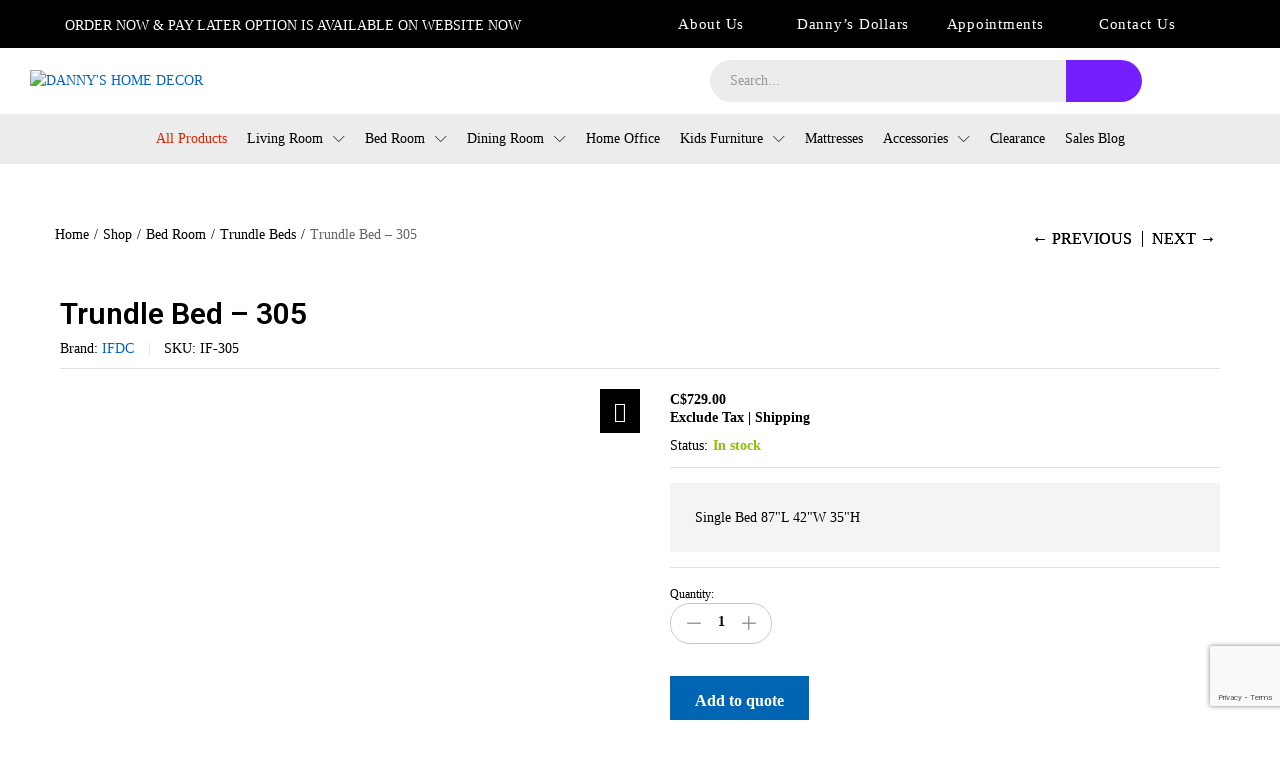

--- FILE ---
content_type: text/html
request_url: https://dannyshomedecor.ca/product/trundle-bed-305/
body_size: 34124
content:
<!DOCTYPE html>
<html dir="ltr" lang="en-CA" prefix="og: https://ogp.me/ns#">
<head>
<meta charset="UTF-8">
<meta name="viewport" content="width=device-width, initial-scale=1">
<link rel="pingback" href="https://dannyshomedecor.ca/xmlrpc.php">
<link rel="preload" href="https://dannyshomedecor.ca/wp-content/themes/martfury/fonts/linearicons.woff2" as="font" type="font/woff2" crossorigin>
<link rel="preload" href="https://dannyshomedecor.ca/wp-content/themes/martfury/fonts/eleganticons.woff2" as="font" type="font/woff2" crossorigin>
<link rel="preload" href="https://dannyshomedecor.ca/wp-content/themes/martfury/fonts/ionicons.woff2" as="font" type="font/woff2" crossorigin>
<title>Trundle Bed – 305 - DANNY'S HOME DECOR</title>
<!-- All in One SEO 4.5.5 - aioseo.com -->
<meta name="description" content="Grey Velvet 39” Twin Size Day Bed with 39” Twin Size Pull-Out Trundle Features Deep Tufting and Nailhead Details Trundle (8” Max Mattress Height) Includes Mattress Support" />
<meta name="robots" content="max-image-preview:large" />
<link rel="canonical" href="https://dannyshomedecor.ca/product/trundle-bed-305/" />
<meta name="generator" content="All in One SEO (AIOSEO) 4.5.5" />
<meta property="og:locale" content="en_US" />
<meta property="og:site_name" content="DANNY&#039;S HOME DECOR - DANNY&#039;S HOME DECOR" />
<meta property="og:type" content="article" />
<meta property="og:title" content="Trundle Bed – 305 - DANNY&#039;S HOME DECOR" />
<meta property="og:description" content="Grey Velvet 39” Twin Size Day Bed with 39” Twin Size Pull-Out Trundle Features Deep Tufting and Nailhead Details Trundle (8” Max Mattress Height) Includes Mattress Support" />
<meta property="og:url" content="https://dannyshomedecor.ca/product/trundle-bed-305/" />
<meta property="article:published_time" content="2023-03-27T13:12:43+00:00" />
<meta property="article:modified_time" content="2024-03-10T15:12:37+00:00" />
<meta property="article:author" content="https://www.facebook.com/DannysHomeDecor/" />
<meta name="twitter:card" content="summary_large_image" />
<meta name="twitter:title" content="Trundle Bed – 305 - DANNY&#039;S HOME DECOR" />
<meta name="twitter:description" content="Grey Velvet 39” Twin Size Day Bed with 39” Twin Size Pull-Out Trundle Features Deep Tufting and Nailhead Details Trundle (8” Max Mattress Height) Includes Mattress Support" />
<script type="application/ld+json" class="aioseo-schema">
{"@context":"https:\/\/schema.org","@graph":[{"@type":"BreadcrumbList","@id":"https:\/\/dannyshomedecor.ca\/product\/trundle-bed-305\/#breadcrumblist","itemListElement":[{"@type":"ListItem","@id":"https:\/\/dannyshomedecor.ca\/#listItem","position":1,"name":"Home","item":"https:\/\/dannyshomedecor.ca\/","nextItem":"https:\/\/dannyshomedecor.ca\/product\/trundle-bed-305\/#listItem"},{"@type":"ListItem","@id":"https:\/\/dannyshomedecor.ca\/product\/trundle-bed-305\/#listItem","position":2,"name":"Trundle Bed - 305","previousItem":"https:\/\/dannyshomedecor.ca\/#listItem"}]},{"@type":"ItemPage","@id":"https:\/\/dannyshomedecor.ca\/product\/trundle-bed-305\/#itempage","url":"https:\/\/dannyshomedecor.ca\/product\/trundle-bed-305\/","name":"Trundle Bed \u2013 305 - DANNY'S HOME DECOR","description":"Grey Velvet 39\u201d Twin Size Day Bed with 39\u201d Twin Size Pull-Out Trundle Features Deep Tufting and Nailhead Details Trundle (8\u201d Max Mattress Height) Includes Mattress Support","inLanguage":"en-CA","isPartOf":{"@id":"https:\/\/dannyshomedecor.ca\/#website"},"breadcrumb":{"@id":"https:\/\/dannyshomedecor.ca\/product\/trundle-bed-305\/#breadcrumblist"},"image":{"@type":"ImageObject","url":"https:\/\/dannyshomedecor.ca\/wp-content\/uploads\/2023\/03\/305.jpg","@id":"https:\/\/dannyshomedecor.ca\/product\/trundle-bed-305\/#mainImage","width":1080,"height":1080},"primaryImageOfPage":{"@id":"https:\/\/dannyshomedecor.ca\/product\/trundle-bed-305\/#mainImage"},"datePublished":"2023-03-27T08:12:43-05:00","dateModified":"2024-03-10T10:12:37-05:00"},{"@type":"Organization","@id":"https:\/\/dannyshomedecor.ca\/#organization","name":"DANNYS HOME DECOR","url":"https:\/\/dannyshomedecor.ca\/"},{"@type":"WebSite","@id":"https:\/\/dannyshomedecor.ca\/#website","url":"https:\/\/dannyshomedecor.ca\/","name":"DANNYS HOME DECOR","description":"DANNY'S HOME DECOR","inLanguage":"en-CA","publisher":{"@id":"https:\/\/dannyshomedecor.ca\/#organization"}}]}
</script>
<!-- All in One SEO -->
<link rel='dns-prefetch' href='//stats.wp.com' />
<link rel="alternate" type="application/rss+xml" title="DANNY&#039;S HOME DECOR &raquo; Feed" href="https://dannyshomedecor.ca/feed/" />
<link rel="alternate" type="application/rss+xml" title="DANNY&#039;S HOME DECOR &raquo; Comments Feed" href="https://dannyshomedecor.ca/comments/feed/" />
<link rel="alternate" type="application/rss+xml" title="DANNY&#039;S HOME DECOR &raquo; Trundle Bed &#8211; 305 Comments Feed" href="https://dannyshomedecor.ca/product/trundle-bed-305/feed/" />
<style id='cf-frontend-style-inline-css' type='text/css'>
@font-face {
font-family: 'Avenir Roman';
font-weight: 100;
font-display: auto;
src: url('https://dannyshomedecor.ca/wp-content/uploads/2023/01/AvenirLTStd-Roman.otf') format('OpenType');
}
@font-face {
font-family: 'Avenir Book';
font-weight: 100;
font-display: auto;
src: url('https://dannyshomedecor.ca/wp-content/uploads/2023/01/AvenirLTStd-Book.otf') format('OpenType');
}
@font-face {
font-family: 'Avenir Black';
font-weight: 100;
font-display: auto;
src: url('https://dannyshomedecor.ca/wp-content/uploads/2023/01/AvenirLTStd-Black.otf') format('OpenType');
}
</style>
<!-- <link rel='stylesheet' id='wp-block-library-css' href='https://dannyshomedecor.ca/wp-includes/css/dist/block-library/style.min.css?ver=ef5aa2e03ef80de3409128ecc8072397' type='text/css' media='all' /> -->
<link rel="stylesheet" type="text/css" href="//dannyshomedecor.ca/wp-content/cache/wpfc-minified/8iegpiwt/bxlhx.css" media="all"/>
<style id='wp-block-library-theme-inline-css' type='text/css'>
.wp-block-audio figcaption{color:#555;font-size:13px;text-align:center}.is-dark-theme .wp-block-audio figcaption{color:hsla(0,0%,100%,.65)}.wp-block-audio{margin:0 0 1em}.wp-block-code{border:1px solid #ccc;border-radius:4px;font-family:Menlo,Consolas,monaco,monospace;padding:.8em 1em}.wp-block-embed figcaption{color:#555;font-size:13px;text-align:center}.is-dark-theme .wp-block-embed figcaption{color:hsla(0,0%,100%,.65)}.wp-block-embed{margin:0 0 1em}.blocks-gallery-caption{color:#555;font-size:13px;text-align:center}.is-dark-theme .blocks-gallery-caption{color:hsla(0,0%,100%,.65)}.wp-block-image figcaption{color:#555;font-size:13px;text-align:center}.is-dark-theme .wp-block-image figcaption{color:hsla(0,0%,100%,.65)}.wp-block-image{margin:0 0 1em}.wp-block-pullquote{border-bottom:4px solid;border-top:4px solid;color:currentColor;margin-bottom:1.75em}.wp-block-pullquote cite,.wp-block-pullquote footer,.wp-block-pullquote__citation{color:currentColor;font-size:.8125em;font-style:normal;text-transform:uppercase}.wp-block-quote{border-left:.25em solid;margin:0 0 1.75em;padding-left:1em}.wp-block-quote cite,.wp-block-quote footer{color:currentColor;font-size:.8125em;font-style:normal;position:relative}.wp-block-quote.has-text-align-right{border-left:none;border-right:.25em solid;padding-left:0;padding-right:1em}.wp-block-quote.has-text-align-center{border:none;padding-left:0}.wp-block-quote.is-large,.wp-block-quote.is-style-large,.wp-block-quote.is-style-plain{border:none}.wp-block-search .wp-block-search__label{font-weight:700}.wp-block-search__button{border:1px solid #ccc;padding:.375em .625em}:where(.wp-block-group.has-background){padding:1.25em 2.375em}.wp-block-separator.has-css-opacity{opacity:.4}.wp-block-separator{border:none;border-bottom:2px solid;margin-left:auto;margin-right:auto}.wp-block-separator.has-alpha-channel-opacity{opacity:1}.wp-block-separator:not(.is-style-wide):not(.is-style-dots){width:100px}.wp-block-separator.has-background:not(.is-style-dots){border-bottom:none;height:1px}.wp-block-separator.has-background:not(.is-style-wide):not(.is-style-dots){height:2px}.wp-block-table{margin:0 0 1em}.wp-block-table td,.wp-block-table th{word-break:normal}.wp-block-table figcaption{color:#555;font-size:13px;text-align:center}.is-dark-theme .wp-block-table figcaption{color:hsla(0,0%,100%,.65)}.wp-block-video figcaption{color:#555;font-size:13px;text-align:center}.is-dark-theme .wp-block-video figcaption{color:hsla(0,0%,100%,.65)}.wp-block-video{margin:0 0 1em}.wp-block-template-part.has-background{margin-bottom:0;margin-top:0;padding:1.25em 2.375em}
</style>
<!-- <link rel='stylesheet' id='yith-ywraq-gutenberg-css' href='https://dannyshomedecor.ca/wp-content/plugins/yith-woocommerce-request-a-quote-premium/assets/css/ywraq-gutenberg.css?ver=3.1.2' type='text/css' media='all' /> -->
<style>.block-editor ul.yith-ywraq-list li{
position:relative;
padding-left: 2em;
position: relative;
padding-top: 0;
padding-bottom: 0px;
list-style: none;
}
.block-editor ul.yith-ywraq-list li a {
display: block;
font-weight: 700;
}
.block-editor ul.yith-ywraq-list a.yith-ywraq-item-remove.remove {
position: absolute;
top: 0;
left: 0;
}
.block-editor ul.yith-ywraq-list img{
display: inline-block;
float: right;
margin-left: 4px;
width: 32px;
height: auto;
box-shadow: none;
}
.block-editor ul.yith-ywraq-list .yith-ywraq-list-info .quantity{
display: block;
}
.block-editor .mobile-price{
display:none;
}
.block-editor #yith-ywraq-form table.cart .product-thumbnail {
display: table-cell;
}
.block-editor #yith-ywraq-form .product-name ul li {
font-size: .9rem;
}
.block-editor #yith-ywraq-form .product-subtotal,
.block-editor #yith-ywraq-form .product-quantity,
.block-editor #yith-ywraq-form .product-price {
text-align: right;
padding: 30px 15px;
}
.block-editor #yith-ywraq-form .qty.text{
width: 80px;
}
.block-editor #yith-ywraq-form .product-thumbnail img{
width: 50px;
height: 50px;
}
.block-editor .raq-totals,
.block-editor .raq-totals-label{
text-align: right;
padding: 15px 15px !important;
}
.block-editor #yith-ywraq-form table{
margin-top:10px;
margin-bottom:10px;
}
.block-editor #yith-ywraq-form .update-list-wrapper{
text-align: right;
margin-bottom: 30px;
}
.block-editor  .add-request-quote-button.button{
border:0;
}
@font-face {
font-family: 'ywraq-quote-icon';
src: url(//dannyshomedecor.ca/wp-content/plugins/yith-woocommerce-request-a-quote-premium/assets/icons/ywraq-quote-icon.eot?ygyboi);
src: url(//dannyshomedecor.ca/wp-content/plugins/yith-woocommerce-request-a-quote-premium/assets/icons/ywraq-quote-icon.eot?ygyboi#iefix) format('embedded-opentype'),
url(//dannyshomedecor.ca/wp-content/plugins/yith-woocommerce-request-a-quote-premium/assets/icons/ywraq-quote-icon.ttf?ygyboi) format('truetype'),
url(//dannyshomedecor.ca/wp-content/plugins/yith-woocommerce-request-a-quote-premium/assets/icons/ywraq-quote-icon.woff?ygyboi) format('woff'),
url(//dannyshomedecor.ca/wp-content/plugins/yith-woocommerce-request-a-quote-premium/assets/icons/ywraq-quote-icon.svg?ygyboi#ywraq-quote-icon) format('svg');
font-weight: normal;
font-style: normal;
font-display: block;
}
[class^="ywraq-quote-icon-"], [class*=" ywraq-quote-icon-"] { font-family: 'ywraq-quote-icon' !important;
speak: none;
font-style: normal;
font-weight: normal;
font-variant: normal;
text-transform: none;
line-height: 1; -webkit-font-smoothing: antialiased;
-moz-osx-font-smoothing: grayscale;
}
.ywraq-quote-icon-icon_quote:before {
content: "\e900";
color: #777;
}
.ajax-loading,
.product-remove a.yith-ywraq-item-remove.remove {
display: inline-block;
}
.product-remove .ajax-loading {
vertical-align: text-bottom;
}
.woocommerce #yith-ywraq-form table.shop_table.cart div.product-thumbnail img {
max-width: 60px;
}
.add-request-quote-button.disabled {
opacity: .5 !important;
cursor: not-allowed;
}
.hide-modal {
display: none;
}
.woocommerce .related ul li.product img, .woocommerce .related ul.products li.product img.ajax-loading {
width: auto;
}
.g-recaptcha {
margin-bottom: 20px;
} ul.yith-ywraq-list li {
position: relative;
padding-left: 2em;
position: relative;
padding-top: 0;
padding-bottom: 0px;
}
ul.yith-ywraq-list li a {
display: block;
font-weight: 700;
}
ul.yith-ywraq-list a.yith-ywraq-item-remove.remove {
position: absolute;
top: 0;
left: 0;
}
ul.yith-ywraq-list img {
display: inline-block;
float: right;
margin-left: 4px;
width: 32px;
height: auto;
box-shadow: none;
}
ul.yith-ywraq-list .yith-ywraq-list-info .quantity {
display: block;
}
.woocommerce.ywraq-wrapper .cart a.button.wc-backward {
float: left;
}
.woocommerce.ywraq-wrapper .cart input.button.btn.btn-default {
float: right;
}
.payment_method_yith-request-a-quote {
display: none;
} .widget_ywraq_mini_list_quote {
position: relative;
padding: 0;
display: inline-block;
margin: 25px 0;
vertical-align: top;
overflow: visible !important;
}
.widget_ywraq_mini_list_quote .raq-info {
display: block;
margin: 2px;
padding: 10px 12px;
color: #000;
font-size: 16px;
border: 1px solid #efefef;
cursor: pointer;
}
.widget_ywraq_mini_list_quote .yith-ywraq-list-wrapper {
position: absolute;
left: 0;
left: auto;
margin-right: -1px;
bottom: -12px;
width: 300px;
padding-top: 15px;
}
.widget_ywraq_mini_list_quote .yith-ywraq-list-content {
padding: 22px 22px 24px;
width: 100%;
position: absolute;
background: #fff;
border: 1px solid #f1f1f1;
border-bottom-width: 0;
-webkit-box-shadow: 1px 1.732px 3px 0px rgba(0, 0, 0, 0.19);
-moz-box-shadow: 1px 1.732px 3px 0px rgba(0, 0, 0, 0.19);
box-shadow: 1px 1.732px 3px 0px rgba(0, 0, 0, 0.19);
z-index: -1;
opacity: 0;
text-align: left;
margin-top: -26px;
-webkit-transition: all 0.3s ease;
-moz-transition: all 0.3s ease;
-ms-transition: all 0.3s ease;
-o-transition: all 0.3s ease;
transition: all 0.3s ease;
-webkit-transition-delay: 0.3s; transition-delay: 0.3s;
pointer-events: none;
}
.widget_ywraq_mini_list_quote .yith-ywraq-list {
margin-bottom: 15px;
}
.widget_ywraq_mini_list_quote .yith-ywraq-list-content.scrollbar-outer {
overflow-y: scroll;
}
.widget_ywraq_mini_list_quote .yith-ywraq-list-content ul li {
position: relative;
border-bottom: 1px solid;
padding: 2px 0 15px 23px;
clear: both;
}
.widget_ywraq_mini_list_quote ul.yith-ywraq-list {
position: relative;
max-height: 30vh;
overflow-y: scroll;
}
.widget_ywraq_mini_list_quote ul.yith-ywraq-list::-webkit-scrollbar {
-webkit-appearance: none;
width: 7px;
}
.widget_ywraq_mini_list_quote ul.yith-ywraq-list::-webkit-scrollbar-thumb {
border-radius: 4px;
background-color: rgba(0, 0, 0, .3);
box-shadow: 0 0 1px rgba(255, 255, 255, .5);
}
.widget_ywraq_mini_list_quote .raq-items-number {
font-weight: bold;
}
.raq-totals {
text-align: right;
padding: 15px 15px !important;
}
#yith-ywraq-form table{
margin-top:10px;
margin-bottom:10px;
}
#yith-ywraq-form .update-list-wrapper{
text-align: right;
margin-bottom: 30px;
} .yith-ywraq-list-widget-wrapper .yith-ywraq-list-wrapper ul li.yith-ywraq-list-item .ywcp_component_child_item {
margin-left: 10px;
margin-top: 5px;
position: relative;
}
.yith-ywraq-list-widget-wrapper .yith-ywraq-list-wrapper ul li.yith-ywraq-list-item .ywcp_component_child_item strong,
.yith-ywraq-list-widget-wrapper .yith-ywraq-list-wrapper ul li.yith-ywraq-list-item .ywcp_component_child_item a {
display: block;
max-width: 180px;
}
.yith-ywraq-list-widget-wrapper .yith-ywraq-list-wrapper ul li.yith-ywraq-list-item .ywcp_component_child_item span.product-quantity {
position: absolute;
top: 10px;
right: 2px;
}
.ywraq-mobile-opened.widget_ywraq_mini_list_quote {
position: inherit;
}
.ywraq-mobile-opened ul.yith-ywraq-list {
height: auto;
max-height: 60vh;
padding: 30px;
}
.yith-ywraq-list-wrapper .close {
display: none;
}
.ywraq-form-table-wrapper th.product-name {
text-align: left;
}
.yith_ywraq_add_item_browse_message a:after{
display:none;
}
.ywraq-quote-icon-icon_quote:before {
font-size: 28px;
color: rgb(64, 64, 64);
}</style>
<style id='classic-theme-styles-inline-css' type='text/css'>
/*! This file is auto-generated */
.wp-block-button__link{color:#fff;background-color:#32373c;border-radius:9999px;box-shadow:none;text-decoration:none;padding:calc(.667em + 2px) calc(1.333em + 2px);font-size:1.125em}.wp-block-file__button{background:#32373c;color:#fff;text-decoration:none}
</style>
<style id='global-styles-inline-css' type='text/css'>
body{--wp--preset--color--black: #000000;--wp--preset--color--cyan-bluish-gray: #abb8c3;--wp--preset--color--white: #ffffff;--wp--preset--color--pale-pink: #f78da7;--wp--preset--color--vivid-red: #cf2e2e;--wp--preset--color--luminous-vivid-orange: #ff6900;--wp--preset--color--luminous-vivid-amber: #fcb900;--wp--preset--color--light-green-cyan: #7bdcb5;--wp--preset--color--vivid-green-cyan: #00d084;--wp--preset--color--pale-cyan-blue: #8ed1fc;--wp--preset--color--vivid-cyan-blue: #0693e3;--wp--preset--color--vivid-purple: #9b51e0;--wp--preset--gradient--vivid-cyan-blue-to-vivid-purple: linear-gradient(135deg,rgba(6,147,227,1) 0%,rgb(155,81,224) 100%);--wp--preset--gradient--light-green-cyan-to-vivid-green-cyan: linear-gradient(135deg,rgb(122,220,180) 0%,rgb(0,208,130) 100%);--wp--preset--gradient--luminous-vivid-amber-to-luminous-vivid-orange: linear-gradient(135deg,rgba(252,185,0,1) 0%,rgba(255,105,0,1) 100%);--wp--preset--gradient--luminous-vivid-orange-to-vivid-red: linear-gradient(135deg,rgba(255,105,0,1) 0%,rgb(207,46,46) 100%);--wp--preset--gradient--very-light-gray-to-cyan-bluish-gray: linear-gradient(135deg,rgb(238,238,238) 0%,rgb(169,184,195) 100%);--wp--preset--gradient--cool-to-warm-spectrum: linear-gradient(135deg,rgb(74,234,220) 0%,rgb(151,120,209) 20%,rgb(207,42,186) 40%,rgb(238,44,130) 60%,rgb(251,105,98) 80%,rgb(254,248,76) 100%);--wp--preset--gradient--blush-light-purple: linear-gradient(135deg,rgb(255,206,236) 0%,rgb(152,150,240) 100%);--wp--preset--gradient--blush-bordeaux: linear-gradient(135deg,rgb(254,205,165) 0%,rgb(254,45,45) 50%,rgb(107,0,62) 100%);--wp--preset--gradient--luminous-dusk: linear-gradient(135deg,rgb(255,203,112) 0%,rgb(199,81,192) 50%,rgb(65,88,208) 100%);--wp--preset--gradient--pale-ocean: linear-gradient(135deg,rgb(255,245,203) 0%,rgb(182,227,212) 50%,rgb(51,167,181) 100%);--wp--preset--gradient--electric-grass: linear-gradient(135deg,rgb(202,248,128) 0%,rgb(113,206,126) 100%);--wp--preset--gradient--midnight: linear-gradient(135deg,rgb(2,3,129) 0%,rgb(40,116,252) 100%);--wp--preset--font-size--small: 13px;--wp--preset--font-size--medium: 20px;--wp--preset--font-size--large: 36px;--wp--preset--font-size--x-large: 42px;--wp--preset--spacing--20: 0.44rem;--wp--preset--spacing--30: 0.67rem;--wp--preset--spacing--40: 1rem;--wp--preset--spacing--50: 1.5rem;--wp--preset--spacing--60: 2.25rem;--wp--preset--spacing--70: 3.38rem;--wp--preset--spacing--80: 5.06rem;--wp--preset--shadow--natural: 6px 6px 9px rgba(0, 0, 0, 0.2);--wp--preset--shadow--deep: 12px 12px 50px rgba(0, 0, 0, 0.4);--wp--preset--shadow--sharp: 6px 6px 0px rgba(0, 0, 0, 0.2);--wp--preset--shadow--outlined: 6px 6px 0px -3px rgba(255, 255, 255, 1), 6px 6px rgba(0, 0, 0, 1);--wp--preset--shadow--crisp: 6px 6px 0px rgba(0, 0, 0, 1);}:where(.is-layout-flex){gap: 0.5em;}:where(.is-layout-grid){gap: 0.5em;}body .is-layout-flow > .alignleft{float: left;margin-inline-start: 0;margin-inline-end: 2em;}body .is-layout-flow > .alignright{float: right;margin-inline-start: 2em;margin-inline-end: 0;}body .is-layout-flow > .aligncenter{margin-left: auto !important;margin-right: auto !important;}body .is-layout-constrained > .alignleft{float: left;margin-inline-start: 0;margin-inline-end: 2em;}body .is-layout-constrained > .alignright{float: right;margin-inline-start: 2em;margin-inline-end: 0;}body .is-layout-constrained > .aligncenter{margin-left: auto !important;margin-right: auto !important;}body .is-layout-constrained > :where(:not(.alignleft):not(.alignright):not(.alignfull)){max-width: var(--wp--style--global--content-size);margin-left: auto !important;margin-right: auto !important;}body .is-layout-constrained > .alignwide{max-width: var(--wp--style--global--wide-size);}body .is-layout-flex{display: flex;}body .is-layout-flex{flex-wrap: wrap;align-items: center;}body .is-layout-flex > *{margin: 0;}body .is-layout-grid{display: grid;}body .is-layout-grid > *{margin: 0;}:where(.wp-block-columns.is-layout-flex){gap: 2em;}:where(.wp-block-columns.is-layout-grid){gap: 2em;}:where(.wp-block-post-template.is-layout-flex){gap: 1.25em;}:where(.wp-block-post-template.is-layout-grid){gap: 1.25em;}.has-black-color{color: var(--wp--preset--color--black) !important;}.has-cyan-bluish-gray-color{color: var(--wp--preset--color--cyan-bluish-gray) !important;}.has-white-color{color: var(--wp--preset--color--white) !important;}.has-pale-pink-color{color: var(--wp--preset--color--pale-pink) !important;}.has-vivid-red-color{color: var(--wp--preset--color--vivid-red) !important;}.has-luminous-vivid-orange-color{color: var(--wp--preset--color--luminous-vivid-orange) !important;}.has-luminous-vivid-amber-color{color: var(--wp--preset--color--luminous-vivid-amber) !important;}.has-light-green-cyan-color{color: var(--wp--preset--color--light-green-cyan) !important;}.has-vivid-green-cyan-color{color: var(--wp--preset--color--vivid-green-cyan) !important;}.has-pale-cyan-blue-color{color: var(--wp--preset--color--pale-cyan-blue) !important;}.has-vivid-cyan-blue-color{color: var(--wp--preset--color--vivid-cyan-blue) !important;}.has-vivid-purple-color{color: var(--wp--preset--color--vivid-purple) !important;}.has-black-background-color{background-color: var(--wp--preset--color--black) !important;}.has-cyan-bluish-gray-background-color{background-color: var(--wp--preset--color--cyan-bluish-gray) !important;}.has-white-background-color{background-color: var(--wp--preset--color--white) !important;}.has-pale-pink-background-color{background-color: var(--wp--preset--color--pale-pink) !important;}.has-vivid-red-background-color{background-color: var(--wp--preset--color--vivid-red) !important;}.has-luminous-vivid-orange-background-color{background-color: var(--wp--preset--color--luminous-vivid-orange) !important;}.has-luminous-vivid-amber-background-color{background-color: var(--wp--preset--color--luminous-vivid-amber) !important;}.has-light-green-cyan-background-color{background-color: var(--wp--preset--color--light-green-cyan) !important;}.has-vivid-green-cyan-background-color{background-color: var(--wp--preset--color--vivid-green-cyan) !important;}.has-pale-cyan-blue-background-color{background-color: var(--wp--preset--color--pale-cyan-blue) !important;}.has-vivid-cyan-blue-background-color{background-color: var(--wp--preset--color--vivid-cyan-blue) !important;}.has-vivid-purple-background-color{background-color: var(--wp--preset--color--vivid-purple) !important;}.has-black-border-color{border-color: var(--wp--preset--color--black) !important;}.has-cyan-bluish-gray-border-color{border-color: var(--wp--preset--color--cyan-bluish-gray) !important;}.has-white-border-color{border-color: var(--wp--preset--color--white) !important;}.has-pale-pink-border-color{border-color: var(--wp--preset--color--pale-pink) !important;}.has-vivid-red-border-color{border-color: var(--wp--preset--color--vivid-red) !important;}.has-luminous-vivid-orange-border-color{border-color: var(--wp--preset--color--luminous-vivid-orange) !important;}.has-luminous-vivid-amber-border-color{border-color: var(--wp--preset--color--luminous-vivid-amber) !important;}.has-light-green-cyan-border-color{border-color: var(--wp--preset--color--light-green-cyan) !important;}.has-vivid-green-cyan-border-color{border-color: var(--wp--preset--color--vivid-green-cyan) !important;}.has-pale-cyan-blue-border-color{border-color: var(--wp--preset--color--pale-cyan-blue) !important;}.has-vivid-cyan-blue-border-color{border-color: var(--wp--preset--color--vivid-cyan-blue) !important;}.has-vivid-purple-border-color{border-color: var(--wp--preset--color--vivid-purple) !important;}.has-vivid-cyan-blue-to-vivid-purple-gradient-background{background: var(--wp--preset--gradient--vivid-cyan-blue-to-vivid-purple) !important;}.has-light-green-cyan-to-vivid-green-cyan-gradient-background{background: var(--wp--preset--gradient--light-green-cyan-to-vivid-green-cyan) !important;}.has-luminous-vivid-amber-to-luminous-vivid-orange-gradient-background{background: var(--wp--preset--gradient--luminous-vivid-amber-to-luminous-vivid-orange) !important;}.has-luminous-vivid-orange-to-vivid-red-gradient-background{background: var(--wp--preset--gradient--luminous-vivid-orange-to-vivid-red) !important;}.has-very-light-gray-to-cyan-bluish-gray-gradient-background{background: var(--wp--preset--gradient--very-light-gray-to-cyan-bluish-gray) !important;}.has-cool-to-warm-spectrum-gradient-background{background: var(--wp--preset--gradient--cool-to-warm-spectrum) !important;}.has-blush-light-purple-gradient-background{background: var(--wp--preset--gradient--blush-light-purple) !important;}.has-blush-bordeaux-gradient-background{background: var(--wp--preset--gradient--blush-bordeaux) !important;}.has-luminous-dusk-gradient-background{background: var(--wp--preset--gradient--luminous-dusk) !important;}.has-pale-ocean-gradient-background{background: var(--wp--preset--gradient--pale-ocean) !important;}.has-electric-grass-gradient-background{background: var(--wp--preset--gradient--electric-grass) !important;}.has-midnight-gradient-background{background: var(--wp--preset--gradient--midnight) !important;}.has-small-font-size{font-size: var(--wp--preset--font-size--small) !important;}.has-medium-font-size{font-size: var(--wp--preset--font-size--medium) !important;}.has-large-font-size{font-size: var(--wp--preset--font-size--large) !important;}.has-x-large-font-size{font-size: var(--wp--preset--font-size--x-large) !important;}
.wp-block-navigation a:where(:not(.wp-element-button)){color: inherit;}
:where(.wp-block-post-template.is-layout-flex){gap: 1.25em;}:where(.wp-block-post-template.is-layout-grid){gap: 1.25em;}
:where(.wp-block-columns.is-layout-flex){gap: 2em;}:where(.wp-block-columns.is-layout-grid){gap: 2em;}
.wp-block-pullquote{font-size: 1.5em;line-height: 1.6;}
</style>
<!-- <link rel='stylesheet' id='wapf-frontend-css-css' href='https://dannyshomedecor.ca/wp-content/plugins/advanced-product-fields-for-woocommerce/assets/css/frontend.min.css?ver=1.6.12' type='text/css' media='all' /> -->
<!-- <link rel='stylesheet' id='contact-form-7-css' href='https://dannyshomedecor.ca/wp-content/plugins/contact-form-7/includes/css/styles.css?ver=5.8.6' type='text/css' media='all' /> -->
<!-- <link rel='stylesheet' id='bodhi-svgs-attachment-css' href='https://dannyshomedecor.ca/wp-content/plugins/svg-support/css/svgs-attachment.css?ver=ef5aa2e03ef80de3409128ecc8072397' type='text/css' media='all' /> -->
<!-- <link rel='stylesheet' id='woocommerce-general-css' href='https://dannyshomedecor.ca/wp-content/plugins/woocommerce/assets/css/woocommerce.css?ver=8.5.2' type='text/css' media='all' /> -->
<link rel="stylesheet" type="text/css" href="//dannyshomedecor.ca/wp-content/cache/wpfc-minified/nm3yot5/bxkmq.css" media="all"/>
<style id='woocommerce-inline-inline-css' type='text/css'>
.woocommerce form .form-row .required { visibility: visible; }
</style>
<!-- <link rel='stylesheet' id='wcboost-products-compare-css' href='https://dannyshomedecor.ca/wp-content/plugins/wcboost-products-compare/assets/css/compare.css?ver=1.0.3' type='text/css' media='all' /> -->
<!-- <link rel='stylesheet' id='wcboost-variation-swatches-css' href='https://dannyshomedecor.ca/wp-content/plugins/wcboost-variation-swatches/assets/css/frontend.css?ver=1.0.15' type='text/css' media='all' /> -->
<link rel="stylesheet" type="text/css" href="//dannyshomedecor.ca/wp-content/cache/wpfc-minified/ro6ej1t/bxkmq.css" media="all"/>
<style id='wcboost-variation-swatches-inline-css' type='text/css'>
:root { --wcboost-swatches-item-width: 30px; --wcboost-swatches-item-height: 30px; }
</style>
<!-- <link rel='stylesheet' id='mc4wp-form-themes-css' href='https://dannyshomedecor.ca/wp-content/plugins/mailchimp-for-wp/assets/css/form-themes.css?ver=4.9.11' type='text/css' media='all' /> -->
<!-- <link rel='stylesheet' id='hfe-style-css' href='https://dannyshomedecor.ca/wp-content/plugins/header-footer-elementor/assets/css/header-footer-elementor.css?ver=1.6.24' type='text/css' media='all' /> -->
<!-- <link rel='stylesheet' id='elementor-icons-css' href='https://dannyshomedecor.ca/wp-content/plugins/elementor/assets/lib/eicons/css/elementor-icons.min.css?ver=5.27.0' type='text/css' media='all' /> -->
<!-- <link rel='stylesheet' id='elementor-frontend-css' href='https://dannyshomedecor.ca/wp-content/plugins/elementor/assets/css/frontend-lite.min.css?ver=3.19.0' type='text/css' media='all' /> -->
<!-- <link rel='stylesheet' id='swiper-css' href='https://dannyshomedecor.ca/wp-content/plugins/elementor/assets/lib/swiper/css/swiper.min.css?ver=5.3.6' type='text/css' media='all' /> -->
<link rel="stylesheet" type="text/css" href="//dannyshomedecor.ca/wp-content/cache/wpfc-minified/11bhdjj7/bxkmq.css" media="all"/>
<link rel='stylesheet' id='elementor-post-9-css' href='https://dannyshomedecor.ca/wp-content/uploads/elementor/css/post-9.css?ver=1706593562' type='text/css' media='all' />
<!-- <link rel='stylesheet' id='powerpack-frontend-css' href='https://dannyshomedecor.ca/wp-content/plugins/powerpack-elements/assets/css/min/frontend.min.css?ver=2.9.17' type='text/css' media='all' /> -->
<!-- <link rel='stylesheet' id='wpforms-modern-full-css' href='https://dannyshomedecor.ca/wp-content/plugins/wpforms-lite/assets/css/frontend/modern/wpforms-full.min.css?ver=1.8.6.4' type='text/css' media='all' /> -->
<!-- <link rel='stylesheet' id='amelia-elementor-widget-font-css' href='https://dannyshomedecor.ca/wp-content/plugins/ameliabooking/public/css/frontend/elementor.css?ver=7.4' type='text/css' media='all' /> -->
<!-- <link rel='stylesheet' id='elementor-pro-css' href='https://dannyshomedecor.ca/wp-content/plugins/elementor-pro/assets/css/frontend-lite.min.css?ver=3.19.0' type='text/css' media='all' /> -->
<!-- <link rel='stylesheet' id='elementor-global-css' href='https://dannyshomedecor.ca/wp-content/uploads/elementor/css/global.css?ver=1706593564' type='text/css' media='all' /> -->
<!-- <link rel='stylesheet' id='fancybox-css' href='https://dannyshomedecor.ca/wp-content/plugins/powerpack-elements/assets/lib/fancybox/jquery.fancybox.min.css?ver=2.9.17' type='text/css' media='all' /> -->
<!-- <link rel='stylesheet' id='slick-theme-css' href='https://dannyshomedecor.ca/wp-content/plugins/twist/assets/css/slick-theme.css?ver=ef5aa2e03ef80de3409128ecc8072397' type='text/css' media='all' /> -->
<!-- <link rel='stylesheet' id='slick-css' href='https://dannyshomedecor.ca/wp-content/plugins/twist/assets/css/slick.css?ver=ef5aa2e03ef80de3409128ecc8072397' type='text/css' media='all' /> -->
<!-- <link rel='stylesheet' id='wpgs-css' href='https://dannyshomedecor.ca/wp-content/plugins/twist/assets/css/wpgs-style.css?ver=3.4' type='text/css' media='all' /> -->
<link rel="stylesheet" type="text/css" href="//dannyshomedecor.ca/wp-content/cache/wpfc-minified/dtodu4pz/bxp6q.css" media="all"/>
<style id='wpgs-inline-css' type='text/css'>
.fancybox-thumbs {
top: auto;
width: auto;
bottom: 0;
left: 0;
right : 0;
height: 95px;
padding: 10px 10px 5px 10px;
box-sizing: border-box;
background: rgba(0, 0, 0, 0.3);
}
.fancybox-show-thumbs .fancybox-inner {
right: 0;
bottom: 95px;
}
.fancybox-thumbs-x .fancybox-thumbs__list{
margin:0 auto;
}
.thumbnail_image{
border: 1px solid transparent !important;
}
.thumbnail_image.slick-current{
border: 1px solid #000!important;
box-shadow: 0px 0px 3px 0px #000;
}
.wpgs-wrapper .slick-prev:before, .wpgs-wrapper .slick-next:before,.wpgs-image button:not(.toggle){
color: #000;
}
.wpgs-wrapper .slick-prev,.wpgs-wrapper .slick-next{
background: rgba(0,0,0,0.11) !important;
}
.woocommerce-product-gallery__lightbox {
background: #000;
color: #fff;
}
.fancybox-bg,.fancybox-button{
background: rgba(10,0,0,0.75);
}
.fancybox-caption__body,.fancybox-infobar{
color: #fff;
}
.thumbnail_image{
margin: 3px;
}
.arrow-next:before,
.slick-next:before{
content: '\e804';
}
.arrow-prev:before,
.slick-prev:before{
content: '\e805';
}
[dir='rtl'] .slick-next:before {
content: '\e805';
}
[dir='rtl'] .slick-prev:before {
content: '\e804';
}
@media only screen and (min-width: 767px) {
.wpgs-thumb .slick-track {
transform: inherit !important;
}
}
.wpgs-dots {
display:none;
}
</style>
<link rel='stylesheet' id='martfury-fonts-css' href='https://fonts.googleapis.com/css?family=Work+Sans%3A300%2C400%2C500%2C600%2C700%7CLibre+Baskerville%3A400%2C700&#038;subset=latin%2Clatin-ext&#038;ver=20170801' type='text/css' media='all' />
<!-- <link rel='stylesheet' id='linearicons-css' href='https://dannyshomedecor.ca/wp-content/themes/martfury/css/linearicons.min.css?ver=1.0.0' type='text/css' media='all' /> -->
<!-- <link rel='stylesheet' id='ionicons-css' href='https://dannyshomedecor.ca/wp-content/themes/martfury/css/ionicons.min.css?ver=2.0.0' type='text/css' media='all' /> -->
<!-- <link rel='stylesheet' id='eleganticons-css' href='https://dannyshomedecor.ca/wp-content/themes/martfury/css/eleganticons.min.css?ver=1.0.0' type='text/css' media='all' /> -->
<!-- <link rel='stylesheet' id='font-awesome-css' href='https://dannyshomedecor.ca/wp-content/plugins/elementor/assets/lib/font-awesome/css/font-awesome.min.css?ver=4.7.0' type='text/css' media='all' /> -->
<link rel="stylesheet" type="text/css" href="//dannyshomedecor.ca/wp-content/cache/wpfc-minified/lpp7o6m1/bxkmq.css" media="all"/>
<style id='font-awesome-inline-css' type='text/css'>
[data-font="FontAwesome"]:before {font-family: 'FontAwesome' !important;content: attr(data-icon) !important;speak: none !important;font-weight: normal !important;font-variant: normal !important;text-transform: none !important;line-height: 1 !important;font-style: normal !important;-webkit-font-smoothing: antialiased !important;-moz-osx-font-smoothing: grayscale !important;}
</style>
<!-- <link rel='stylesheet' id='bootstrap-css' href='https://dannyshomedecor.ca/wp-content/themes/martfury/css/bootstrap.min.css?ver=3.3.7' type='text/css' media='all' /> -->
<!-- <link rel='stylesheet' id='martfury-css' href='https://dannyshomedecor.ca/wp-content/themes/martfury/style.css?ver=20221213' type='text/css' media='all' /> -->
<link rel="stylesheet" type="text/css" href="//dannyshomedecor.ca/wp-content/cache/wpfc-minified/dfif8b0t/bxkmq.css" media="all"/>
<style id='martfury-inline-css' type='text/css'>
.site-header .logo img  {width:393px; }.site-header .logo img  {height:58px; }	/* Color Scheme */
/* Color */
body {
--mf-primary-color: #dd2400;
--mf-background-primary-color: #dd2400;
--mf-border-primary-color: #dd2400;
}
.widget_shopping_cart_content .woocommerce-mini-cart__buttons .checkout,
.header-layout-4 .topbar:not(.header-bar),
.header-layout-3 .topbar:not(.header-bar){
background-color: #ce1500;
}
body{color: #000000;}#topbar{background-color:#000000}.site-header .topbar{background-color:transparent}#topbar, #topbar a, #topbar #lang_sel > ul > li > a, #topbar .mf-currency-widget .current, #topbar .mf-currency-widget .current:after, #topbar  .lang_sel > ul > li > a:after, #topbar  #lang_sel > ul > li > a:after {color:#ffffff}#topbar a:hover, #topbar .mf-currency-widget .current:hover, #topbar #lang_sel > ul > li > a:hover{color:#ffffff}
</style>
<!-- <link rel='stylesheet' id='photoswipe-css' href='https://dannyshomedecor.ca/wp-content/plugins/woocommerce/assets/css/photoswipe/photoswipe.min.css?ver=8.5.2' type='text/css' media='all' /> -->
<!-- <link rel='stylesheet' id='photoswipe-default-skin-css' href='https://dannyshomedecor.ca/wp-content/plugins/woocommerce/assets/css/photoswipe/default-skin/default-skin.min.css?ver=8.5.2' type='text/css' media='all' /> -->
<!-- <link rel='stylesheet' id='martfury-product-bought-together-css' href='https://dannyshomedecor.ca/wp-content/themes/martfury/inc/modules/product-bought-together/assets/product-bought-together.css?ver=1.0.0' type='text/css' media='all' /> -->
<!-- <link rel='stylesheet' id='yith_ywraq_frontend-css' href='https://dannyshomedecor.ca/wp-content/plugins/yith-woocommerce-request-a-quote-premium/assets/css/ywraq-frontend.css?ver=3.1.2' type='text/css' media='all' /> -->
<link rel="stylesheet" type="text/css" href="//dannyshomedecor.ca/wp-content/cache/wpfc-minified/fh096x52/bxkyh.css" media="all"/>
<style id='yith_ywraq_frontend-inline-css' type='text/css'>
.woocommerce .add-request-quote-button.button, .woocommerce .add-request-quote-button-addons.button{
background-color: #0066b4!important;
color: #ffffff!important;
}
.woocommerce .add-request-quote-button.button:hover,  .woocommerce .add-request-quote-button-addons.button:hover{
background-color: #044a80!important;
color: #ffffff!important;
}
#ywraq_checkout_quote.button{
background: #0066b4;
color: #ffffff;
border: 1px solid #ffffff;
}
#ywraq_checkout_quote.button:hover{
background: #044a80;
color: #ffffff;
border: 1px solid #ffffff;
}
.woocommerce.single-product button.single_add_to_cart_button.button {margin-right: 5px;}
.woocommerce.single-product .product .yith-ywraq-add-to-quote { display: inline-block; line-height: normal; vertical-align: middle; }
.cart button.single_add_to_cart_button, .cart a.single_add_to_cart_button{
display:none!important;
}
</style>
<link rel='stylesheet' id='martfury-child-style-css' href='https://dannyshomedecor.ca/wp-content/themes/martfury-child/style.css?ver=ef5aa2e03ef80de3409128ecc8072397' type='text/css' media='all' />
<style id='themecomplete-extra-css-inline-css' type='text/css'>
.woocommerce #content table.cart img.epo-upload-image, .woocommerce table.cart img.epo-upload-image, .woocommerce-page #content table.cart img.epo-upload-image, .woocommerce-page table.cart img.epo-upload-image, .epo-upload-image {max-width: calc(70% - 0.5em)  !important;max-height: none !important;}
</style>
<link rel='stylesheet' id='google-fonts-1-css' href='https://fonts.googleapis.com/css?family=Roboto%3A100%2C100italic%2C200%2C200italic%2C300%2C300italic%2C400%2C400italic%2C500%2C500italic%2C600%2C600italic%2C700%2C700italic%2C800%2C800italic%2C900%2C900italic%7CRoboto+Slab%3A100%2C100italic%2C200%2C200italic%2C300%2C300italic%2C400%2C400italic%2C500%2C500italic%2C600%2C600italic%2C700%2C700italic%2C800%2C800italic%2C900%2C900italic&#038;display=swap&#038;ver=6.4.5' type='text/css' media='all' />
<link rel="preconnect" href="https://fonts.gstatic.com/" crossorigin><script type="text/template" id="tmpl-variation-template">
<div class="woocommerce-variation-description">{{{ data.variation.variation_description }}}</div>
<div class="woocommerce-variation-price">{{{ data.variation.price_html }}}</div>
<div class="woocommerce-variation-availability">{{{ data.variation.availability_html }}}</div>
</script>
<script type="text/template" id="tmpl-unavailable-variation-template">
<p>Sorry, this product is unavailable. Please choose a different combination.</p>
</script>
<script src='//dannyshomedecor.ca/wp-content/cache/wpfc-minified/lz52vac6/bxkmq.js' type="text/javascript"></script>
<!-- <script type="text/javascript" src="https://dannyshomedecor.ca/wp-includes/js/dist/vendor/wp-polyfill-inert.min.js?ver=3.1.2" id="wp-polyfill-inert-js"></script> -->
<!-- <script type="text/javascript" src="https://dannyshomedecor.ca/wp-includes/js/dist/vendor/regenerator-runtime.min.js?ver=0.14.0" id="regenerator-runtime-js"></script> -->
<!-- <script type="text/javascript" src="https://dannyshomedecor.ca/wp-includes/js/dist/vendor/wp-polyfill.min.js?ver=3.15.0" id="wp-polyfill-js"></script> -->
<!-- <script type="text/javascript" src="https://dannyshomedecor.ca/wp-includes/js/dist/hooks.min.js?ver=c6aec9a8d4e5a5d543a1" id="wp-hooks-js"></script> -->
<script type="text/javascript" src="https://stats.wp.com/w.js?ver=202521" id="woo-tracks-js"></script>
<script type="text/javascript" id="jquery-core-js-extra">
/* <![CDATA[ */
var pp = {"ajax_url":"https:\/\/dannyshomedecor.ca\/wp-admin\/admin-ajax.php"};
/* ]]> */
</script>
<script src='//dannyshomedecor.ca/wp-content/cache/wpfc-minified/2p23cnpu/bxkmq.js' type="text/javascript"></script>
<!-- <script type="text/javascript" src="https://dannyshomedecor.ca/wp-includes/js/jquery/jquery.min.js?ver=3.7.1" id="jquery-core-js"></script> -->
<!-- <script type="text/javascript" src="https://dannyshomedecor.ca/wp-includes/js/jquery/jquery-migrate.min.js?ver=3.4.1" id="jquery-migrate-js"></script> -->
<!-- <script type="text/javascript" src="https://dannyshomedecor.ca/wp-content/plugins/woocommerce/assets/js/jquery-blockui/jquery.blockUI.min.js?ver=2.7.0-wc.8.5.2" id="jquery-blockui-js" defer="defer" data-wp-strategy="defer"></script> -->
<script type="text/javascript" id="wc-add-to-cart-js-extra">
/* <![CDATA[ */
var wc_add_to_cart_params = {"ajax_url":"\/wp-admin\/admin-ajax.php","wc_ajax_url":"\/?wc-ajax=%%endpoint%%","i18n_view_cart":"View cart","cart_url":"https:\/\/dannyshomedecor.ca\/?page_id=13","is_cart":"","cart_redirect_after_add":"no"};
/* ]]> */
</script>
<script src='//dannyshomedecor.ca/wp-content/cache/wpfc-minified/96qhtac4/bxp6q.js' type="text/javascript"></script>
<!-- <script type="text/javascript" src="https://dannyshomedecor.ca/wp-content/plugins/woocommerce/assets/js/frontend/add-to-cart.min.js?ver=8.5.2" id="wc-add-to-cart-js" defer="defer" data-wp-strategy="defer"></script> -->
<!-- <script type="text/javascript" src="https://dannyshomedecor.ca/wp-content/plugins/woocommerce/assets/js/zoom/jquery.zoom.min.js?ver=1.7.21-wc.8.5.2" id="zoom-js" defer="defer" data-wp-strategy="defer"></script> -->
<!-- <script type="text/javascript" src="https://dannyshomedecor.ca/wp-content/plugins/woocommerce/assets/js/flexslider/jquery.flexslider.min.js?ver=2.7.2-wc.8.5.2" id="flexslider-js" defer="defer" data-wp-strategy="defer"></script> -->
<script type="text/javascript" id="wc-single-product-js-extra">
/* <![CDATA[ */
var wc_single_product_params = {"i18n_required_rating_text":"Please select a rating","review_rating_required":"yes","flexslider":{"rtl":false,"animation":"slide","smoothHeight":true,"directionNav":false,"controlNav":"thumbnails","slideshow":false,"animationSpeed":500,"animationLoop":false,"allowOneSlide":false},"zoom_enabled":"1","zoom_options":[],"photoswipe_enabled":"","photoswipe_options":{"shareEl":false,"closeOnScroll":false,"history":false,"hideAnimationDuration":0,"showAnimationDuration":0},"flexslider_enabled":"1"};
/* ]]> */
</script>
<script src='//dannyshomedecor.ca/wp-content/cache/wpfc-minified/9komlivp/bxp6q.js' type="text/javascript"></script>
<!-- <script type="text/javascript" src="https://dannyshomedecor.ca/wp-content/plugins/woocommerce/assets/js/frontend/single-product.min.js?ver=8.5.2" id="wc-single-product-js" defer="defer" data-wp-strategy="defer"></script> -->
<!-- <script type="text/javascript" src="https://dannyshomedecor.ca/wp-content/plugins/woocommerce/assets/js/js-cookie/js.cookie.min.js?ver=2.1.4-wc.8.5.2" id="js-cookie-js" defer="defer" data-wp-strategy="defer"></script> -->
<script type="text/javascript" id="woocommerce-js-extra">
/* <![CDATA[ */
var woocommerce_params = {"ajax_url":"\/wp-admin\/admin-ajax.php","wc_ajax_url":"\/?wc-ajax=%%endpoint%%"};
/* ]]> */
</script>
<script src='//dannyshomedecor.ca/wp-content/cache/wpfc-minified/l8lb3smn/bxp6q.js' type="text/javascript"></script>
<!-- <script type="text/javascript" src="https://dannyshomedecor.ca/wp-content/plugins/woocommerce/assets/js/frontend/woocommerce.min.js?ver=8.5.2" id="woocommerce-js" defer="defer" data-wp-strategy="defer"></script> -->
<!-- <script type="text/javascript" src="https://dannyshomedecor.ca/wp-content/plugins/twist/assets/js/jquery.fancybox.min.js?ver=3.4" id="fancybox-js"></script> -->
<!-- <script type="text/javascript" src="https://dannyshomedecor.ca/wp-content/plugins/twist/assets/js/imageZoom.js?ver=3.4" id="twist-imageZoom-js"></script> -->
<!--[if lt IE 9]>
<script type="text/javascript" src="https://dannyshomedecor.ca/wp-content/themes/martfury/js/plugins/html5shiv.min.js?ver=3.7.2" id="html5shiv-js"></script>
<![endif]-->
<!--[if lt IE 9]>
<script type="text/javascript" src="https://dannyshomedecor.ca/wp-content/themes/martfury/js/plugins/respond.min.js?ver=1.4.2" id="respond-js"></script>
<![endif]-->
<script src='//dannyshomedecor.ca/wp-content/cache/wpfc-minified/lnvhfv4u/bxkmq.js' type="text/javascript"></script>
<!-- <script type="text/javascript" src="https://dannyshomedecor.ca/wp-includes/js/underscore.min.js?ver=1.13.4" id="underscore-js"></script> -->
<script type="text/javascript" id="wp-util-js-extra">
/* <![CDATA[ */
var _wpUtilSettings = {"ajax":{"url":"\/wp-admin\/admin-ajax.php"}};
/* ]]> */
</script>
<script src='//dannyshomedecor.ca/wp-content/cache/wpfc-minified/79vxbgm0/bxkmq.js' type="text/javascript"></script>
<!-- <script type="text/javascript" src="https://dannyshomedecor.ca/wp-includes/js/wp-util.min.js?ver=ef5aa2e03ef80de3409128ecc8072397" id="wp-util-js"></script> -->
<script type="text/javascript" id="wc-add-to-cart-variation-js-extra">
/* <![CDATA[ */
var wc_add_to_cart_variation_params = {"wc_ajax_url":"\/?wc-ajax=%%endpoint%%","i18n_no_matching_variations_text":"Sorry, no products matched your selection. Please choose a different combination.","i18n_make_a_selection_text":"Please select some product options before adding this product to your cart.","i18n_unavailable_text":"Sorry, this product is unavailable. Please choose a different combination."};
/* ]]> */
</script>
<script src='//dannyshomedecor.ca/wp-content/cache/wpfc-minified/jykiib51/bxp6q.js' type="text/javascript"></script>
<!-- <script type="text/javascript" src="https://dannyshomedecor.ca/wp-content/plugins/woocommerce/assets/js/frontend/add-to-cart-variation.min.js?ver=8.5.2" id="wc-add-to-cart-variation-js" defer="defer" data-wp-strategy="defer"></script> -->
<!-- <script type="text/javascript" src="https://dannyshomedecor.ca/wp-content/themes/martfury/js/plugins/waypoints.min.js?ver=2.0.2" id="waypoints-js"></script> -->
<script type="text/javascript" id="martfury-product-bought-together-js-extra">
/* <![CDATA[ */
var martfuryPbt = {"currency_pos":"left","currency_symbol":"C$","thousand_sep":",","decimal_sep":".","price_decimals":"2","check_all":"no","pbt_alert":"Please select a purchasable variation for [name] before adding this product to the cart.","pbt_alert_multiple":"Please select a purchasable variation for the selected variable products before adding them to the cart."};
/* ]]> */
</script>
<script src='//dannyshomedecor.ca/wp-content/cache/wpfc-minified/ehuoq7cs/bxp6q.js' type="text/javascript"></script>
<!-- <script type="text/javascript" src="https://dannyshomedecor.ca/wp-content/themes/martfury/inc/modules/product-bought-together/assets/product-bought-together.js?ver=1.0.0" id="martfury-product-bought-together-js"></script> -->
<script type="text/javascript" id="wc-cart-fragments-js-extra">
/* <![CDATA[ */
var wc_cart_fragments_params = {"ajax_url":"\/wp-admin\/admin-ajax.php","wc_ajax_url":"\/?wc-ajax=%%endpoint%%","cart_hash_key":"wc_cart_hash_86538003d9c3acace39292178cfd2dc7","fragment_name":"wc_fragments_86538003d9c3acace39292178cfd2dc7","request_timeout":"5000"};
/* ]]> */
</script>
<script src='//dannyshomedecor.ca/wp-content/cache/wpfc-minified/6w6qpgqy/bxkmq.js' type="text/javascript"></script>
<!-- <script type="text/javascript" src="https://dannyshomedecor.ca/wp-content/plugins/woocommerce/assets/js/frontend/cart-fragments.min.js?ver=8.5.2" id="wc-cart-fragments-js" defer="defer" data-wp-strategy="defer"></script> -->
<link rel="https://api.w.org/" href="https://dannyshomedecor.ca/wp-json/" /><link rel="alternate" type="application/json" href="https://dannyshomedecor.ca/wp-json/wp/v2/product/8651" /><link rel="alternate" type="application/json+oembed" href="https://dannyshomedecor.ca/wp-json/oembed/1.0/embed?url=https%3A%2F%2Fdannyshomedecor.ca%2Fproduct%2Ftrundle-bed-305%2F" />
<link rel="alternate" type="text/xml+oembed" href="https://dannyshomedecor.ca/wp-json/oembed/1.0/embed?url=https%3A%2F%2Fdannyshomedecor.ca%2Fproduct%2Ftrundle-bed-305%2F&#038;format=xml" />
<meta name="generator" content="Site Kit by Google 1.119.0" /><script>
jQuery(document).ready(function() {
jQuery('li#tab-title-description a').each(function() {
var text = jQuery(this).text();
jQuery(this).text(text.replace('Description', 'Specification'));
});
jQuery('li#tab-title-additional_information a').each(function() {
var text = jQuery(this).text();
jQuery(this).text(text.replace('Specification', 'Description'));
});
});
</script>
<noscript><style>.woocommerce-product-gallery{ opacity: 1 !important; }</style></noscript>
<meta name="generator" content="Elementor 3.19.0; features: e_optimized_assets_loading, e_optimized_css_loading, additional_custom_breakpoints, block_editor_assets_optimize, e_image_loading_optimization; settings: css_print_method-external, google_font-enabled, font_display-swap">
<style type="text/css">.recentcomments a{display:inline !important;padding:0 !important;margin:0 !important;}</style><meta name="generator" content="Powered by Slider Revolution 6.6.19 - responsive, Mobile-Friendly Slider Plugin for WordPress with comfortable drag and drop interface." />
<script>
window.fbAsyncInit = function() {
FB.init({
appId      : '{your-app-id}',
cookie     : true,
xfbml      : true,
version    : '{api-version}'
});
FB.AppEvents.logPageView();   
};
(function(d, s, id){
var js, fjs = d.getElementsByTagName(s)[0];
if (d.getElementById(id)) {return;}
js = d.createElement(s); js.id = id;
js.src = "https://connect.facebook.net/en_US/sdk.js";
fjs.parentNode.insertBefore(js, fjs);
}(document, 'script', 'facebook-jssdk'));
</script>
<script>
jQuery(document).ready(function() {
jQuery('.tax-rate th').each(function() {
var text = jQuery(this).text();
jQuery(this).text(text.replace('Tax', 'Tax (GST/HST)'));
});
});
</script><style type="text/css">.wpgs-gallery-caption{color:#000000;text-align:center;font-size:16px;line-height:20px;}.wpgs-video-wrapper{min-height:500px;}</style><link rel="icon" href="https://dannyshomedecor.ca/wp-content/uploads/2023/01/687801_9c719eb3200c4c7a9b342c89f34dda97_mv2.png" sizes="32x32" />
<link rel="icon" href="https://dannyshomedecor.ca/wp-content/uploads/2023/01/687801_9c719eb3200c4c7a9b342c89f34dda97_mv2.png" sizes="192x192" />
<link rel="apple-touch-icon" href="https://dannyshomedecor.ca/wp-content/uploads/2023/01/687801_9c719eb3200c4c7a9b342c89f34dda97_mv2.png" />
<meta name="msapplication-TileImage" content="https://dannyshomedecor.ca/wp-content/uploads/2023/01/687801_9c719eb3200c4c7a9b342c89f34dda97_mv2.png" />
<script>function setREVStartSize(e){
//window.requestAnimationFrame(function() {
window.RSIW = window.RSIW===undefined ? window.innerWidth : window.RSIW;
window.RSIH = window.RSIH===undefined ? window.innerHeight : window.RSIH;
try {
var pw = document.getElementById(e.c).parentNode.offsetWidth,
newh;
pw = pw===0 || isNaN(pw) || (e.l=="fullwidth" || e.layout=="fullwidth") ? window.RSIW : pw;
e.tabw = e.tabw===undefined ? 0 : parseInt(e.tabw);
e.thumbw = e.thumbw===undefined ? 0 : parseInt(e.thumbw);
e.tabh = e.tabh===undefined ? 0 : parseInt(e.tabh);
e.thumbh = e.thumbh===undefined ? 0 : parseInt(e.thumbh);
e.tabhide = e.tabhide===undefined ? 0 : parseInt(e.tabhide);
e.thumbhide = e.thumbhide===undefined ? 0 : parseInt(e.thumbhide);
e.mh = e.mh===undefined || e.mh=="" || e.mh==="auto" ? 0 : parseInt(e.mh,0);
if(e.layout==="fullscreen" || e.l==="fullscreen")
newh = Math.max(e.mh,window.RSIH);
else{
e.gw = Array.isArray(e.gw) ? e.gw : [e.gw];
for (var i in e.rl) if (e.gw[i]===undefined || e.gw[i]===0) e.gw[i] = e.gw[i-1];
e.gh = e.el===undefined || e.el==="" || (Array.isArray(e.el) && e.el.length==0)? e.gh : e.el;
e.gh = Array.isArray(e.gh) ? e.gh : [e.gh];
for (var i in e.rl) if (e.gh[i]===undefined || e.gh[i]===0) e.gh[i] = e.gh[i-1];
var nl = new Array(e.rl.length),
ix = 0,
sl;
e.tabw = e.tabhide>=pw ? 0 : e.tabw;
e.thumbw = e.thumbhide>=pw ? 0 : e.thumbw;
e.tabh = e.tabhide>=pw ? 0 : e.tabh;
e.thumbh = e.thumbhide>=pw ? 0 : e.thumbh;
for (var i in e.rl) nl[i] = e.rl[i]<window.RSIW ? 0 : e.rl[i];
sl = nl[0];
for (var i in nl) if (sl>nl[i] && nl[i]>0) { sl = nl[i]; ix=i;}
var m = pw>(e.gw[ix]+e.tabw+e.thumbw) ? 1 : (pw-(e.tabw+e.thumbw)) / (e.gw[ix]);
newh =  (e.gh[ix] * m) + (e.tabh + e.thumbh);
}
var el = document.getElementById(e.c);
if (el!==null && el) el.style.height = newh+"px";
el = document.getElementById(e.c+"_wrapper");
if (el!==null && el) {
el.style.height = newh+"px";
el.style.display = "block";
}
} catch(e){
console.log("Failure at Presize of Slider:" + e)
}
//});
};</script>
<style type="text/css" id="wp-custom-css">
.footer-payments {display:none !important}
.cart-contents {
display:none !important
}
ul#products li .yith-ywraq-add-button, .extras-menu, .payments{display:none !important}
.payment_method_betpg img{width:75px}
.topbar .topbar-left .wp-block-media-text__media {
max-width: 20px;
display: inline-block !important;
margin: 1em 13px !important
}
.topbar-row .wp-block-media-text__content {
display:inline-block !important;
position:relative;
top:2px
}
.mc4wp-form-fields { display: flex; align-items: center; }
.subscribe-form input[type="email"] {
transition: border 0.5s;
color: #666;
border: 1px solid rgba(0, 0, 0, 0.15);
outline: none;
box-sizing: border-box;
height: 50px;
line-height: 50px;
width: 100%;
max-width: inherit;
border-radius: 50px;
padding: 0 15px;
padding-left: 40px;
}
.subscribe-form input[type="submit"] {
background-color: #000000 !important;
border-color: #193c5a !important;
border-radius: 50px 50px 50px 50px;
padding: 15px 70px 15px 70px;
line-height: inherit;
width: 200px;
margin-left: -100px;
}
.subscribe-form input[type="submit"]:hover,
.subscribe-form input[type="submit"]:focus {
background-color: #000000 !important;
}
.tm-extra-product-options .tc-cell.tc-col.tc-element-container ul {
display: block;
}
.tm-extra-product-options .tc-cell.tc-col.tc-element-container ul.tc-colors-container {
display: flex;
}
.tm-extra-product-options li.tmcp-field-wrap.tm-per-row.tc-mode-text {
float: left;
display: flex !important;
width: inherit !important;
max-width: max-content !important;
flex-direction: column;
margin-bottom: 15px !important;
}
span.tc-price-wrap {
margin-top: 5px;
}
.tm-extra-product-options ul.tmcp-ul-wrap li.tmcp-field-wrap.tc-mode-text label.tm-epo-field-label {
margin: 0;
display: inline-block !important;
}
.tm-extra-product-options ul.tmcp-ul-wrap li.tmcp-field-wrap.tc-mode-text label.tm-epo-field-label .tc-epo-text-wrapper {
display: block;
}
/*.single-product .woocommerce-Price-amount bdi::after {
content: ' Exclude Tax | Shipping';
}
*/
.text-swatch-danny-ul li {min-width:130px !important; margin-bottom:20px !important}
.tc-colors-container .tmhexcolorimage {
height:45px !important;
border-radius: 50%;
border: 1px solid #fff;
box-shadow: rgb(50 50 93 / 25%) 0px 2px 5px -1px, rgb(0 0 0 / 30%) 0px 1px 3px -1px;
}
.am-select-service-price {display:none}
.price small{padding-top:5px}
.tcfa-question-circle {display:none}
/* woocommerce pages */
span.price.amount.options, span.woocommerce-Price-amount.amount { font-size: 14px !important; margin-bottom: 20px !important; }
.single-product div.product, .single-product .site-content .prev_next_buttons { max-width: 1300px; }
.tm-extra-product-options .tc-row h2 { font-size: 14px; font-weight: 600; }
.woocommerce div.product span.price, .woocommerce div.product p.price { font-size: 18px; }
dt.tm-options-totals, dt.tm-final-totals { font-size: 14px;text-transform: uppercase; padding-bottom: 2px; border-bottom: 1px solid #000; margin-bottom: 10px;
display: inline-block; }
.tm-extra-product-options .tc-epo-label.tm-has-undo-button { position: absolute;left: 0;padding-left: 5px;top: -24px; }
.tm-extra-product-options ul.tmcp-ul-wrap li.tmcp-field-wrap.tc-mode-text label.tm-epo-field-label { margin: 0; }
.tc-epo-text-wrapper { border-radius: 20px; box-shadow: 0 0 0 1px rgb(0 0 0 / 20%); border: none; }
.tm-extra-product-options ul.tmcp-elements li.tmcp-field-wrap.tc-mode-startcolor .radio-image { border-radius: 50%; border: 1px solid #fff; box-shadow: rgb(50 50 93 / 25%) 0px 2px 5px -1px, rgb(0 0 0 / 30%) 0px 1px 3px -1px; }
.woocommerce div.product form.cart div.quantity .qty-box { border-radius: 50px; }
.flex-control-nav.flex-control-thumbs { bottom: -60px;top: unset;left: 0;right: unset;padding: 0;display: flex;width: 100%;justify-content: center; }
.flex-control-nav.flex-control-thumbs img {height: 50px;margin-right: 5px;}
/*.woocommerce div.product div.images .flex-control-nav {width:100%;}*/
.woocommerce div.product div.images .flex-control-nav li{padding:10px;width:70px;}
.black-friday-offer .banner-button { position: absolute;bottom: 50px;left: 0;right: 0;margin: auto;width: max-content;}
.page-header-page .entry-title {display: none;}
.site-content {padding-top: 0;padding-bottom: 0;}
.newsletter-danny input.wpcf7-form-control.wpcf7-submit {background-color: #000000;border-radius: 50px 50px 50px 50px;padding: 15px 70px 15px 70px;line-height: inherit;width: 100%;margin-left: -100px;}
.newsletter-danny  input.wpcf7-form-control.wpcf7-validates-as-email {border-radius: 50px;padding-left: 40px;}
.subscribe-form {max-width: 1000px;margin: auto;}
input.wpcf7-form-control.wpcf7-submit {background-color: #751FFF;border-radius: 50px 50px 50px 50px;padding: 15px 70px 15px 70px;line-height: inherit;}
.footer-sidebar .menu-primary-menu-container li ul.sub-menu {display: none;}
.wpcf7-validates-as-number, .wpcf7-validates-as-date {transition: border 0.5s;color: #666;border: 1px solid rgba(0, 0, 0, 0.15);padding: 0 15px;border-radius: 0;outline: none;box-sizing: border-box;height: 50px;line-height: 50px;width: 100%;}
.woocommerce ul.products li.product a {width: 100%;}
.woocommerce .ribbons .ribbon {color: #fff;font-size: 14px;font-weight: 600;text-align: center;display: block;margin: 0;position: absolute;background-color: #d72d2d;z-index: 1;top: 0;left: 0;height: 27px;line-height: 27px;border-radius: 0px;padding: 0 13px;width: max-content;min-width: inherit;min-height: inherit;}
body { font-family: Avenir Roman; font-weight: 300; }
.img-border-15 .mf-elementor-image-box .thumbnail img { border-radius: 15px; }
.woocommerce ul.products li.product a img {width: 100%;}
.product_loop-no-hover ul.products li.product .product-inner {border: 1px solid #edecec;}
.woocommerce ul.products li.product .mf-product-details {padding: 20px;}
.woocommerce ul.products li.product .mf-product-thumbnail {margin: 0;}
.berocket_better_labels.berocket_better_labels_image .br_alabel span {position: relative;background: #d72d2d;margin-left: 11px;margin-top: 1px;width: initial;
padding: 4px 10px;height: auto;border-radius: 0;}
.woocommerce ul.products li.product .onsale {background: #d72d2d;border-radius: 0;padding: 4px 10px;line-height: initial;}
.site-content .container {width: calc(100% - 60px);padding: 30px !important;}
.widgets-area.primary-sidebar {width: 240px;}
.sidebar-content .content-area {width: calc(100% - 240px);}
.site-header .product-extra-search .product-cat {display: none;}
.site-header .product-extra-search .search-field {border-top-left-radius: 30px;border-bottom-left-radius: 30px;background: #edecec!important;border: none;}
.site-header .product-extra-search .search-submit {font-size: 0px;border-top-right-radius: 30px;border-bottom-right-radius: 30px;}
.site-header .product-extra-search .search-submit { min-width: 76px; background: #751fff; }
.site-header .header-logo .d-department {display: none;}
.martfury-container {width: 100%;margin: 0 auto;max-width: 100%;padding: 0 30px;}
.header-department-top .header-logo .d-logo {max-width: 100%;}
/* CSS 01/02/2023  */
.top-header-left .elementor-icon-box-title { margin: 0 !important; padding: 0; }
.header-searchbar .hfe-search-form__input { border-radius: 30px 0 0 30px !important; padding-left: 30px !important; }
.header-searchbar .hfe-search-submit { border-radius: 0 30px 30px 0 !important; }
/* top header css  */
.topbar { background: #000; color: #fff;  }
.topbar a, .topbar .topbar-right a,.topbar a:hover { background: #000; color: #fff; font-size: 14px; }
#topbar.topbar ul.menu > li > a:hover { background-color: #fff; color: #000;}
.topbar .widget.widget_block:nth-child(1) { display: none; }
.topbar .widget { margin-bottom: 0;line-height: 1;position: relative;}
.topbar ul.menu {position: relative; display: flex;}
.topbar ul.menu > li { display: inline-block;margin: 3px 0px 3px;position: relative;vertical-align: middle;padding: 0px 0px;}
.topbar ul.menu > li > a { width: 142px;height: 42px;display: flex;justify-content: center;align-items: center;font-size: 15px;font-weight: normal;
font-style: normal;letter-spacing: 0.05em;line-height: 1.2em;border: 1px solid #000000;}
.topbar .topbar-sidebar { padding: 0px 0px; width: 50%; }
.topbar .topbar-left .wp-block-media-text__media { max-width: 20px; }
.topbar .topbar-left .wp-block-media-text  { grid-template-columns: 5% auto !important; }
.topbar .topbar-left .wp-block-media-text .wp-block-media-text__content { padding: 0; }
.topbar .topbar-left .widget.widget_block { padding-right: 0; width: 100%; }
.topbar .topbar-right.topbar-sidebar { justify-content: end; }
.site-header .product-extra-search .search-submit { position: relative; }
.site-header .product-extra-search .search-submit:after { content: ""; position: absolute; right: 28px; top: 14px; background-image: url(https://dannyshomedecor.ca/wp-content/uploads/2023/01/search.svg); width: 15px; height: 15px; background-repeat: no-repeat; background-position: center; background-size: 100%; }
/* menu css  */
.site-header .main-menu { border-top: 1px solid #edecec; border-bottom: 1px solid #edecec; background: #edecec; }
/* header css  */
.site-header .header-main { padding-top: 12px; padding-bottom: 12px; }
.site-header .martfury-container .header-logo, .site-header .martfury-container .mr-extra-department { width: 100%; /*padding: 0 100px 0 0;*/ }
.site-header .product-extra-search .psearch-content { max-width: 80%; }
.has-custom-focus:-webkit-input-placeholder { color: #000; }
.site-header .primary-nav { text-align: center; float: none; width: 100%; }
/* footer css  */
.col-footer-payments { width: 100% !important; }
.site-footer .footer-payments { flex-direction: column; }
.site-footer .footer-payments .text { margin-bottom: 24px; }
.site-footer .footer-payments ul li { padding: 0 25px; }
.site-footer .footer-copyright { }
.site-footer .footer-copyright ul { height: 100%; text-align: center; white-space: nowrap; width: 100%; }
.site-footer .footer-copyright ul li { display: inline-block; height: 40px; width: 40px; margin: 0 40px 0 0; }
.site-footer .footer-copyright ul li a { }
.site-footer .footer-copyright ul li a i { color: #000; font-size: 36px !important; }
/* Homepage css */
.image-icon .elementor-image-box-img img { width: 50px; height: auto; }
/* categories css  */
.page-header-catalog { display: none; }
.woocommerce .shop-toolbar .shop-view { display: none; }
.woocommerce .shop-toolbar .products-found { float: left;min-height: 51px;display: flex;align-items: center;}
.woocommerce .shop-toolbar { background: #fff; padding: 0; }
.woocommerce .shop-toolbar.multiple .woocommerce-ordering { margin-right: 0px; }
.woocommerce .shop-toolbar .products-found {  display: none; }
.woocommerce .mf-toolbar-empty-space { height: 20px; }
.catalog-sidebar .widget { padding: 0; background: #fff; margin-bottom: 10px; }
.catalog-sidebar .widget .widget-title { font-family: inherit; font-size: 16px; line-height: 28px; color: inherit; cursor: pointer; margin-bottom: 10px; }
.woocommerce ul.products li.product { padding-left: 5px;padding-right: 5px; margin: 0; flex-direction: column; display: flex;}
.woocommerce ul.products li.product a { text-decoration: none;display: flex;flex-direction: column;height: 100%;}
.woocommerce ul.products li.product .product-inner { padding: 0; border: 0; border: 1px solid #edecec; flex-direction: column;  display: flex; height: 100%; }
.woocommerce ul.products li.product .mf-product-thumbnail { margin: 0; overflow: hidden; position: relative; display: flex;flex-direction: column;
align-items: center; justify-content: center; }
.woocommerce ul.products li.product .onsale {  display: none; }
.woocommerce ul.products li.product .product-inner:hover { border-color: #edecec; }
.woocommerce ul.products li.product .product-inner:hover .mf-product-details-hover { opacity: 0; }
.woocommerce ul.products li.product .product-inner:hover a img {/*transform: scale(1.3); */}
.woocommerce ul.products li.product .mf-product-details { padding: 15px; border-top: 1px solid #edecec; display: flex; flex-direction: column; }
.woocommerce ul.products li.product .mf-product-details-hover { display: none; }
.woocommerce ul.products li.product .woo-loop-product__title { position: relative; }
.woocommerce ul.products li.product .woo-loop-product__title:after { content: " "; position: absolute; bottom: 0; width: 20px; border-bottom: 1px solid #000; left: 0; padding-bottom: 10px; }
.woocommerce ul.products li.product h2 a, .woocommerce ul.products li.product .woo-loop-product__title a { color: #000;display: inline-block;font-size: 17px;
font-weight: 300; line-height: 1.4em; }
.woocommerce ul.products li.product .mf-product-details .mf-product-price-box { margin-top: 5px; display: inline-block; }
.woocommerce ul.products li.product .price ins .amount, .woocommerce ul.products li.product .price del span { padding-top: 0;color: #751fff;font-size: 20px; font-weight: 300; line-height: 1.4em; }
.woocommerce ul.products li.product .price del {color: #751fff; font-size: 24px; }
.woocommerce ul.products li.product a img {width: 100%;max-width: 100%;transition: transform 300ms; }
.woocommerce-reward-points-text-product-category { margin-top: 8px;font-size: 12px;}
.woocommerce .shop-toolbar .woocommerce-ordering .current { min-height: 40px;line-height: 40px; }
.woocommerce .widget_price_filter .price_slider_amount .button { text-transform: uppercase; font-weight: 400; }
.woocommerce .widget_price_filter .price_slider_amount .price_label { color: #000; font-size: 14px; }
.catalog-sidebar .widget .widget-title  { border-bottom: 1px solid #ccc; margin-bottom: 15px; padding-bottom: 5px; }
.catalog-sidebar div#martfury_layered_nav-1 { display: none; height: 0px; border: 0px; }
/* detail page css  */
.single-product div.product { margin-bottom: 0; position: relative; max-width: 1172px; margin: 0 auto; }
.single-product .mf-entry-product-header .social-links { float: right;display: none; }
/*.woocommerce div.product div.images .flex-control-nav { position: relative;}*/
.woocommerce div.product form.cart .mf-compare-button { display: none; }
.woocommerce div.product form.cart div.quantity { display: block; float: none; margin-bottom: 32px; }
.woocommerce div.product form.cart div.quantity .qty-box { display: inline-block; color: #575757; height: 2.9em; border: 1px solid #c9c9c9; }
.woocommerce div.product form.cart .single_add_to_cart_button { background-color: rgb(117, 31, 255); height: 41px;line-height: 41px;
font-weight: 300;color: var(--mf-background-primary-text-color);font-size: 16px;min-width: 200px;border-radius: 20px;margin-top: 1px;}
.woocommerce div.product .product_title { font-size: 30px;color: #000;font-weight: 600;line-height: 1.2em;margin-bottom: 6px;}
.woocommerce div.product .wc-tabs-wrapper ul.tabs { margin-bottom: 10px;}
section.related .related-title { background-color: #fff; text-align: center; border-bottom: 0px; font-size: 25px; line-height: 1.4em; margin: 0;padding-bottom: 36px; }
.woocommerce div.product span.price ins, .woocommerce div.product p.price ins { font-size: 24px;color: #000;font-weight: 300;}
.woocommerce div.product .wc-tabs-wrapper .panel p, .woocommerce div.product .woocommerce-tabs .panel li { color: #000; font-size: 17px; }
.related .container { max-width: 980px; }
.related .related-content { margin: 0 auto; max-width: 980px; padding: 0 50px; }
.woocommerce .related ul.products li.product { padding-left: 20px; padding-right: 20px; }
.woocommerce .related ul { list-style-type: circle; }
.woocommerce div.product .wc-tabs-wrapper .panel { color: #000; }
.woocommerce div.product .woocommerce-product-gallery { width: 50%; }
.woocommerce div.product .entry-summary { width: 50%; }
section.related ul.products { padding: 0 30px; }
body:not(.single-product-layout-6) section.related ul.products .slick-arrow { box-shadow: none; background: none; color: #000; font-weight: 800; }
.woocommerce .related-content ul.products li.product .mf-product-details { border-color: #949494; border-top: 0px; min-height: 125px; }
.woocommerce ul.products li.product .product-inner { border-color: #949494; }
.single-product .page-header-catalog { display: block; margin-top: 40px; }
.single-product .page-header-catalog .page-breadcrumbs { background-color: #fff; position: relative; max-width: 1172px; margin: 0 auto; }
.single-product .page-header-catalog .page-breadcrumbs li a { color: #000; }
.single-product .page-header-catalog .page-breadcrumbs li:last-child a { opacity: 0.6; }
.single-product .site-content { padding-top: 0px; }
.single-product .site-content .prev_next_buttons { position: absolute;left: 0;right: 0;max-width: 1172px;width: 100%;margin: 0 auto;text-align: right;top: 20px; top: -70px; }
.single-product .site-content .prev_next_buttons a { color: #000;padding: 0px 10px;font-size: 16px;text-transform: capitalize;display: inline-block;
position: relative;}
.single-product .site-content .prev_next_buttons a:last-child::before { content: '';width: 1px;background-color: #000;position: absolute;left: 0;
display: inline-block;height: 16px;transform: translateY(5px);}
.woocommerce div.product div.images.woocommerce-product-gallery { padding-left: 0px; }
.woocommerce div.product .product_meta .posted_in a { color: #999; }
.widget_shopping_cart_content { padding: 10px 20px; }
.woocommerce-reward-points-earning-text-container { display: none; }
.product-categories li.mf-back-shop.mf-current-tax { background: #f5f5f5; padding-left: 15px; }
.footer-layout-1 .footer-row { flex-direction: column; }
/* cart page css  */
.woocommerce-cart .page-header-page { display: none; }
.woocommerce-reward-points-text-cart { display: none; }
.woocommerce-cart .site-content { padding-top: 40px; padding-bottom: 40px; }
.woocommerce-cart .woocommerce table.shop_table td.product-name a {color: #000;display: inline-block;font-size: 17px;font-weight: 300;line-height: 1.4em;}
/* homepage logo popup css  */
.mf-newsletter-popup .mf-modal-overlay { background-color: rgba(247, 247, 247, 0.85); }
.mf-newsletter-popup .newletter-content .nl-inner {  display: none;}
.mf-newsletter-popup .newletter-content .n-image {   margin: 15px;}
.mf-newsletter-popup .newletter-content {padding: 0;min-height: 350px;}
.mf-newsletter-popup .modal-content {max-width: 600px;background-color: transparent;}
/* cart pop up css */
.mini-cart-content .elementor-button.elementor-size-md { background: #751fff; border-radius: 0px; }
/* flexi card page css */
.flexi-contactfrom { display: block; padding-top: 70px; max-width: 938px; margin: 0 auto; }
.flexi-contactfrom p { margin: 0; }
.flexi-contactfrom .wpcf7-form-control-wrap { display: block;margin-bottom: 15px;}
.flexi-contactfrom label { font-family: "Avenir Book", Sans-serif; margin-bottom: 15px; display: block;color: #000;font-size: 17px;line-height: 1.4em;font-weight: 400; }
.flexi-contactfrom input.wpcf7-form-control { border: 0; border-bottom: 2px solid #949494; height: 33px; padding: 0 5px; }
.flexi-contactfrom .male-female .wpcf7-radio { display: flex; flex-direction: row; }
.flexi-contactfrom .male-female .wpcf7-radio .wpcf7-list-item { margin: 0; padding: 0 40px 0 0; }
.flexi-contactfrom .checkbox-field .wpcf7-checkbox .wpcf7-list-item { margin: 0; padding: 0 15px 0 0; }
.flexi-contactfrom .checkbox-field label { margin-bottom: 10px; }
.flexi-contactfrom .upload-passport { display: block;color: #000;font-size: 17px;line-height: 1.4em;font-weight: 400; padding: 30px 0 0 0;}
.flexi-contactfrom .terms-conditions { margin: 0; padding: 15px 0 30px 0; display: block;color: #000;font-size: 17px;line-height: 1.4em;font-weight: 400; }
.flexi-contactfrom .contact-inner { max-width:337px; margin: 0 auto; }
.flexi-contactfrom .upload-file span { position: relative;margin: auto;border: 1px solid #000;padding: 5px 0; text-align: center;}
.flexi-contactfrom .upload-file span:before {content: 'Upload File +';position: absolute;width: 100%;left: 0;top: 0;height: 100%;font-size: 18px;line-height: 43px;}
.flexi-contactfrom .upload-file input.wpcf7-file {opacity: 0; width: 100%; }
.flexi-contactfrom .upload-file-terms { font-size: 14px; color: #000; opacity: 0.7; padding-top: 15px; }
.flexi-contactfrom input.wpcf7-form-control.contact-submit { min-width: 463px; height: 51px; border: 0px; font-weight: 400; display: block; margin: 0 auto;}
.flexi-contactfrom input.wpcf7-form-control.contact-submit:hover { background: #000; }
.flexi-contactfrom input[type=checkbox] { -moz-appearance:none;-webkit-appearance:none;-o-appearance:none;outline: none;content: none;	}
.flexi-contactfrom input[type=checkbox]:before {font-family: "FontAwesome";content: "\f00c";font-size: 15px;color: transparent !important;background: #fff;display: block; width: 18px;height: 18px;border: 1px solid #949494;margin-right: 7px;}
.flexi-contactfrom input[type=checkbox]:checked:before {color: #000 !important;}
.flexi-contactfrom input[type=radio] { -moz-appearance:none;-webkit-appearance:none;-o-appearance:none;outline: none;content: none;	}
.flexi-contactfrom input[type=radio]:before {font-family: "FontAwesome";content: "\f111";font-size: 11px;color: transparent !important;background: #fff;display: block; width: 18px;height: 18px;border: 1px solid #949494; border-radius: 50%; margin-right: 7px; text-align: center; line-height: 17px; }
.flexi-contactfrom input[type=radio]:checked:before { color: #000 !important;}
span.wpcf7-not-valid-tip { position: absolute;top: -15px;font-size: 10px;}
.flexi-contactfrom .terms-conditions span.wpcf7-not-valid-tip {text-align: center;width: 100%;position: relative;}
.wpcf7 input[type="text"]:hover, .wpcf7 input[type="email"]:hover, .wpcf7 input[type="url"]:hover, .wpcf7 input[type="tel"]:hover, .wpcf7 textarea:hover, .wpcf7 select:hover, .wpcf7 input[type="number"]:hover { border-color: #000; }
.flexi-contactfrom .wpcf7-not-valid { border-color: #d72d2d; }
/*  danny dollars page */
.page-id-6944 .site-content .container { padding: 0px !important; }
.page-id-6944 .site-content { background: #edecec; }
.page-id-6944 .page-header-page { display: none; }
.dannydollar-banner .elementor-container, .danny-signup>.elementor-container { max-width: 980px !important; }
.danny-single-block { min-height: 510px; background: #fff; }
/*  danny blog page */
.page-id-7121 .page-header-page { display: none; }
.page-id-7121 .danny-blogs-page>.elementor-container { max-width: 980px !important; }
.page-id-7121 .danny-blog-list .elementor-post__text { border: 1px solid #efefef; }
.page-id-7121 .all-blog-list>.elementor-container { max-width: 980px !important; }
/* appointments */
.appointment-right-section { margin-left: -100px; background: #fff; }
.page-id-7297 .elementor-container { max-width: 980px !important; }
/* appointments page pop up*/
.appointmentpopup p, .appointmentpopup h2, .appointmentpopup h3, .appointmentpopup h4 { font-family: "Avenir Book", Sans-serif; }
.appointmentpopup { top: -10px; left: -10px; }
.appointmentpopup .welcome { font-size: 15px; margin: 15px 0px 4px 0; letter-spacing: 0.05em; color: #282626; }
.appointmentpopup .off { font-size: 35px; color: #282626; letter-spacing: 0em; font-weight: bold; margin: 0; }
.appointmentpopup .atcheckout { font-size: 15px; letter-spacing: normal; font-weight: bold; margin: 0; padding-top: 10px; padding-bottom: 5px; }
.appointmentpopup .sitemembers { font-size: 12px; font-weight: bold; margin: 0; padding-bottom: 10px; }
.appointmentpopup .shopnow { text-align: center; padding: 0px 0 10px 0; }
.appointmentpopup .shopnow a { border: 1px solid #282626; width: 95px; height: 30px; background: #282626; margin: 0px 4px 0px 0px; letter-spacing: 0.1em; color: #ffffff; font-size: 10px; display: inline-block; line-height: 30px; text-transform: uppercase; }
.appointmentpopup .shopnow a:hover { background: #fff; color: #282626; }
.appointmentpopup .fb-close, .appointmentpopup .fb-close:hover { color: #282626; }
.footer-content { max-width: 1600px; margin: auto; }
.footer-sidebar { min-width: 250px; }
@media screen and (max-width: 767px) {
.single-product .site-content .prev_next_buttons { position: relative !important;top:-10px;
}
/*  danny blog page */
.danny-single-block { min-height: auto; margin-bottom: 30px !important; }
.page-id-7121 .site-content .container { padding: 0px !important; }
.page-id-7121 .danny-blogs-page .elementor-container { max-width: 100% !important; }
/* appointment page */
.page-id-7297 .site-content .container { padding: 0px !important; }
/* appointments page pop up */
.fb-7428 .fb-dialog { width: 100%; }
/*16-3-2023*/
.site-content .container { width: calc(100% - 60px); padding: 0px !important; }
.sidebar-content .content-area { width: 100%; }
.woocommerce div.product .woocommerce-product-gallery { width: 100%; }
.woocommerce div.product .entry-summary { width: 100%; }
.single-product-layout-6.woocommerce div.product form.cart .actions-button { justify-content: left; }
.related .related-content { padding: 0; }
section.related ul.products { padding: 0; }
.woocommerce .related ul.products li.product { padding-left: 10px; padding-right: 10px; }
.mobile-version section.related .related-title { margin-bottom: 0; }
.mobile-version .mf-recently-products .product-list { padding: 5px; }
.woocommerce ul.products li.product .mf-product-details { padding: 15px 5px; }
.mobile-version .mf-recently-products .slick-dots { margin-top: 5px; }
li.tmcp-field-wrap.tmhexcolorimage-li-nowh.tm-per-row.tc-mode-color { max-width: max-content !important; }
.tc-colors-container .tmhexcolorimage { padding: inherit !important; width: 45px !important; }
.mobile-version.mf-add-to-cart-fixed .mf-navigation-mobile { display: block; }
button.single_add_to_cart_button.button.alt.wp-element-button.disabled.wc-variation-selection-needed { position: relative; }
.site-header .product-extra-search .search-submit:before { display: none; }
.mf-newsletter-popup .modal-content { max-width: 300px; }
.mf-newsletter-popup .newletter-content { min-height: auto; height: 170px; width: 280px; }
.subscribe-form .elementor-widget-container .has-spinner.wpcf7-submit { padding: 15px; margin-left: 0; }
.site-header .product-extra-search .psearch-content { max-width: 100%; }
.mc4wp-form-fields { flex-direction: column; }
.subscribe-form input[type="submit"] { width: 100%; margin-left: 0; margin-top: 15px; }
.subscribe-form input[type="email"] { padding-left: 15px; text-align: center; }
}
/*
.woocommerce div.product div.images .flex-control-nav{    position: relative;    top: 0;    width: 100%;    margin: 10px -5px 0;    display: flex;    flex-wrap: wrap;}
.woocommerce div.product div.images .flex-control-nav li {
display: inline-block;
padding: 0 5px;
width: 65px;
clear: none !important;
}
*/
</style>
<style id="kirki-inline-styles">/* vietnamese */
@font-face {
font-family: 'Work Sans';
font-style: normal;
font-weight: 400;
font-display: swap;
src: url(https://dannyshomedecor.ca/wp-content/fonts/work-sans/QGY_z_wNahGAdqQ43RhVcIgYT2Xz5u32K0nXBiAJoI3ZKyHqQvhf.woff) format('woff');
unicode-range: U+0102-0103, U+0110-0111, U+0128-0129, U+0168-0169, U+01A0-01A1, U+01AF-01B0, U+0300-0301, U+0303-0304, U+0308-0309, U+0323, U+0329, U+1EA0-1EF9, U+20AB;
}
/* latin-ext */
@font-face {
font-family: 'Work Sans';
font-style: normal;
font-weight: 400;
font-display: swap;
src: url(https://dannyshomedecor.ca/wp-content/fonts/work-sans/QGY_z_wNahGAdqQ43RhVcIgYT2Xz5u32K0nXBiEJoI3ZKyHqQvhf.woff) format('woff');
unicode-range: U+0100-02BA, U+02BD-02C5, U+02C7-02CC, U+02CE-02D7, U+02DD-02FF, U+0304, U+0308, U+0329, U+1D00-1DBF, U+1E00-1E9F, U+1EF2-1EFF, U+2020, U+20A0-20AB, U+20AD-20C0, U+2113, U+2C60-2C7F, U+A720-A7FF;
}
/* latin */
@font-face {
font-family: 'Work Sans';
font-style: normal;
font-weight: 400;
font-display: swap;
src: url(https://dannyshomedecor.ca/wp-content/fonts/work-sans/QGY_z_wNahGAdqQ43RhVcIgYT2Xz5u32K0nXBi8JoI3ZKyHqQg.woff) format('woff');
unicode-range: U+0000-00FF, U+0131, U+0152-0153, U+02BB-02BC, U+02C6, U+02DA, U+02DC, U+0304, U+0308, U+0329, U+2000-206F, U+20AC, U+2122, U+2191, U+2193, U+2212, U+2215, U+FEFF, U+FFFD;
}
/* vietnamese */
@font-face {
font-family: 'Work Sans';
font-style: normal;
font-weight: 600;
font-display: swap;
src: url(https://dannyshomedecor.ca/wp-content/fonts/work-sans/QGY_z_wNahGAdqQ43RhVcIgYT2Xz5u32K5fQBiAJoI3ZKyHqQvhf.woff) format('woff');
unicode-range: U+0102-0103, U+0110-0111, U+0128-0129, U+0168-0169, U+01A0-01A1, U+01AF-01B0, U+0300-0301, U+0303-0304, U+0308-0309, U+0323, U+0329, U+1EA0-1EF9, U+20AB;
}
/* latin-ext */
@font-face {
font-family: 'Work Sans';
font-style: normal;
font-weight: 600;
font-display: swap;
src: url(https://dannyshomedecor.ca/wp-content/fonts/work-sans/QGY_z_wNahGAdqQ43RhVcIgYT2Xz5u32K5fQBiEJoI3ZKyHqQvhf.woff) format('woff');
unicode-range: U+0100-02BA, U+02BD-02C5, U+02C7-02CC, U+02CE-02D7, U+02DD-02FF, U+0304, U+0308, U+0329, U+1D00-1DBF, U+1E00-1E9F, U+1EF2-1EFF, U+2020, U+20A0-20AB, U+20AD-20C0, U+2113, U+2C60-2C7F, U+A720-A7FF;
}
/* latin */
@font-face {
font-family: 'Work Sans';
font-style: normal;
font-weight: 600;
font-display: swap;
src: url(https://dannyshomedecor.ca/wp-content/fonts/work-sans/QGY_z_wNahGAdqQ43RhVcIgYT2Xz5u32K5fQBi8JoI3ZKyHqQg.woff) format('woff');
unicode-range: U+0000-00FF, U+0131, U+0152-0153, U+02BB-02BC, U+02C6, U+02DA, U+02DC, U+0304, U+0308, U+0329, U+2000-206F, U+20AC, U+2122, U+2191, U+2193, U+2212, U+2215, U+FEFF, U+FFFD;
}
/* vietnamese */
@font-face {
font-family: 'Work Sans';
font-style: normal;
font-weight: 700;
font-display: swap;
src: url(https://dannyshomedecor.ca/wp-content/fonts/work-sans/QGY_z_wNahGAdqQ43RhVcIgYT2Xz5u32K67QBiAJoI3ZKyHqQvhf.woff) format('woff');
unicode-range: U+0102-0103, U+0110-0111, U+0128-0129, U+0168-0169, U+01A0-01A1, U+01AF-01B0, U+0300-0301, U+0303-0304, U+0308-0309, U+0323, U+0329, U+1EA0-1EF9, U+20AB;
}
/* latin-ext */
@font-face {
font-family: 'Work Sans';
font-style: normal;
font-weight: 700;
font-display: swap;
src: url(https://dannyshomedecor.ca/wp-content/fonts/work-sans/QGY_z_wNahGAdqQ43RhVcIgYT2Xz5u32K67QBiEJoI3ZKyHqQvhf.woff) format('woff');
unicode-range: U+0100-02BA, U+02BD-02C5, U+02C7-02CC, U+02CE-02D7, U+02DD-02FF, U+0304, U+0308, U+0329, U+1D00-1DBF, U+1E00-1E9F, U+1EF2-1EFF, U+2020, U+20A0-20AB, U+20AD-20C0, U+2113, U+2C60-2C7F, U+A720-A7FF;
}
/* latin */
@font-face {
font-family: 'Work Sans';
font-style: normal;
font-weight: 700;
font-display: swap;
src: url(https://dannyshomedecor.ca/wp-content/fonts/work-sans/QGY_z_wNahGAdqQ43RhVcIgYT2Xz5u32K67QBi8JoI3ZKyHqQg.woff) format('woff');
unicode-range: U+0000-00FF, U+0131, U+0152-0153, U+02BB-02BC, U+02C6, U+02DA, U+02DC, U+0304, U+0308, U+0329, U+2000-206F, U+20AC, U+2122, U+2191, U+2193, U+2212, U+2215, U+FEFF, U+FFFD;
}/* vietnamese */
@font-face {
font-family: 'Work Sans';
font-style: normal;
font-weight: 400;
font-display: swap;
src: url(https://dannyshomedecor.ca/wp-content/fonts/work-sans/QGY_z_wNahGAdqQ43RhVcIgYT2Xz5u32K0nXBiAJoI3ZKyHqQvhf.woff) format('woff');
unicode-range: U+0102-0103, U+0110-0111, U+0128-0129, U+0168-0169, U+01A0-01A1, U+01AF-01B0, U+0300-0301, U+0303-0304, U+0308-0309, U+0323, U+0329, U+1EA0-1EF9, U+20AB;
}
/* latin-ext */
@font-face {
font-family: 'Work Sans';
font-style: normal;
font-weight: 400;
font-display: swap;
src: url(https://dannyshomedecor.ca/wp-content/fonts/work-sans/QGY_z_wNahGAdqQ43RhVcIgYT2Xz5u32K0nXBiEJoI3ZKyHqQvhf.woff) format('woff');
unicode-range: U+0100-02BA, U+02BD-02C5, U+02C7-02CC, U+02CE-02D7, U+02DD-02FF, U+0304, U+0308, U+0329, U+1D00-1DBF, U+1E00-1E9F, U+1EF2-1EFF, U+2020, U+20A0-20AB, U+20AD-20C0, U+2113, U+2C60-2C7F, U+A720-A7FF;
}
/* latin */
@font-face {
font-family: 'Work Sans';
font-style: normal;
font-weight: 400;
font-display: swap;
src: url(https://dannyshomedecor.ca/wp-content/fonts/work-sans/QGY_z_wNahGAdqQ43RhVcIgYT2Xz5u32K0nXBi8JoI3ZKyHqQg.woff) format('woff');
unicode-range: U+0000-00FF, U+0131, U+0152-0153, U+02BB-02BC, U+02C6, U+02DA, U+02DC, U+0304, U+0308, U+0329, U+2000-206F, U+20AC, U+2122, U+2191, U+2193, U+2212, U+2215, U+FEFF, U+FFFD;
}
/* vietnamese */
@font-face {
font-family: 'Work Sans';
font-style: normal;
font-weight: 600;
font-display: swap;
src: url(https://dannyshomedecor.ca/wp-content/fonts/work-sans/QGY_z_wNahGAdqQ43RhVcIgYT2Xz5u32K5fQBiAJoI3ZKyHqQvhf.woff) format('woff');
unicode-range: U+0102-0103, U+0110-0111, U+0128-0129, U+0168-0169, U+01A0-01A1, U+01AF-01B0, U+0300-0301, U+0303-0304, U+0308-0309, U+0323, U+0329, U+1EA0-1EF9, U+20AB;
}
/* latin-ext */
@font-face {
font-family: 'Work Sans';
font-style: normal;
font-weight: 600;
font-display: swap;
src: url(https://dannyshomedecor.ca/wp-content/fonts/work-sans/QGY_z_wNahGAdqQ43RhVcIgYT2Xz5u32K5fQBiEJoI3ZKyHqQvhf.woff) format('woff');
unicode-range: U+0100-02BA, U+02BD-02C5, U+02C7-02CC, U+02CE-02D7, U+02DD-02FF, U+0304, U+0308, U+0329, U+1D00-1DBF, U+1E00-1E9F, U+1EF2-1EFF, U+2020, U+20A0-20AB, U+20AD-20C0, U+2113, U+2C60-2C7F, U+A720-A7FF;
}
/* latin */
@font-face {
font-family: 'Work Sans';
font-style: normal;
font-weight: 600;
font-display: swap;
src: url(https://dannyshomedecor.ca/wp-content/fonts/work-sans/QGY_z_wNahGAdqQ43RhVcIgYT2Xz5u32K5fQBi8JoI3ZKyHqQg.woff) format('woff');
unicode-range: U+0000-00FF, U+0131, U+0152-0153, U+02BB-02BC, U+02C6, U+02DA, U+02DC, U+0304, U+0308, U+0329, U+2000-206F, U+20AC, U+2122, U+2191, U+2193, U+2212, U+2215, U+FEFF, U+FFFD;
}
/* vietnamese */
@font-face {
font-family: 'Work Sans';
font-style: normal;
font-weight: 700;
font-display: swap;
src: url(https://dannyshomedecor.ca/wp-content/fonts/work-sans/QGY_z_wNahGAdqQ43RhVcIgYT2Xz5u32K67QBiAJoI3ZKyHqQvhf.woff) format('woff');
unicode-range: U+0102-0103, U+0110-0111, U+0128-0129, U+0168-0169, U+01A0-01A1, U+01AF-01B0, U+0300-0301, U+0303-0304, U+0308-0309, U+0323, U+0329, U+1EA0-1EF9, U+20AB;
}
/* latin-ext */
@font-face {
font-family: 'Work Sans';
font-style: normal;
font-weight: 700;
font-display: swap;
src: url(https://dannyshomedecor.ca/wp-content/fonts/work-sans/QGY_z_wNahGAdqQ43RhVcIgYT2Xz5u32K67QBiEJoI3ZKyHqQvhf.woff) format('woff');
unicode-range: U+0100-02BA, U+02BD-02C5, U+02C7-02CC, U+02CE-02D7, U+02DD-02FF, U+0304, U+0308, U+0329, U+1D00-1DBF, U+1E00-1E9F, U+1EF2-1EFF, U+2020, U+20A0-20AB, U+20AD-20C0, U+2113, U+2C60-2C7F, U+A720-A7FF;
}
/* latin */
@font-face {
font-family: 'Work Sans';
font-style: normal;
font-weight: 700;
font-display: swap;
src: url(https://dannyshomedecor.ca/wp-content/fonts/work-sans/QGY_z_wNahGAdqQ43RhVcIgYT2Xz5u32K67QBi8JoI3ZKyHqQg.woff) format('woff');
unicode-range: U+0000-00FF, U+0131, U+0152-0153, U+02BB-02BC, U+02C6, U+02DA, U+02DC, U+0304, U+0308, U+0329, U+2000-206F, U+20AC, U+2122, U+2191, U+2193, U+2212, U+2215, U+FEFF, U+FFFD;
}/* vietnamese */
@font-face {
font-family: 'Work Sans';
font-style: normal;
font-weight: 400;
font-display: swap;
src: url(https://dannyshomedecor.ca/wp-content/fonts/work-sans/QGY_z_wNahGAdqQ43RhVcIgYT2Xz5u32K0nXBiAJoI3ZKyHqQvhf.woff) format('woff');
unicode-range: U+0102-0103, U+0110-0111, U+0128-0129, U+0168-0169, U+01A0-01A1, U+01AF-01B0, U+0300-0301, U+0303-0304, U+0308-0309, U+0323, U+0329, U+1EA0-1EF9, U+20AB;
}
/* latin-ext */
@font-face {
font-family: 'Work Sans';
font-style: normal;
font-weight: 400;
font-display: swap;
src: url(https://dannyshomedecor.ca/wp-content/fonts/work-sans/QGY_z_wNahGAdqQ43RhVcIgYT2Xz5u32K0nXBiEJoI3ZKyHqQvhf.woff) format('woff');
unicode-range: U+0100-02BA, U+02BD-02C5, U+02C7-02CC, U+02CE-02D7, U+02DD-02FF, U+0304, U+0308, U+0329, U+1D00-1DBF, U+1E00-1E9F, U+1EF2-1EFF, U+2020, U+20A0-20AB, U+20AD-20C0, U+2113, U+2C60-2C7F, U+A720-A7FF;
}
/* latin */
@font-face {
font-family: 'Work Sans';
font-style: normal;
font-weight: 400;
font-display: swap;
src: url(https://dannyshomedecor.ca/wp-content/fonts/work-sans/QGY_z_wNahGAdqQ43RhVcIgYT2Xz5u32K0nXBi8JoI3ZKyHqQg.woff) format('woff');
unicode-range: U+0000-00FF, U+0131, U+0152-0153, U+02BB-02BC, U+02C6, U+02DA, U+02DC, U+0304, U+0308, U+0329, U+2000-206F, U+20AC, U+2122, U+2191, U+2193, U+2212, U+2215, U+FEFF, U+FFFD;
}
/* vietnamese */
@font-face {
font-family: 'Work Sans';
font-style: normal;
font-weight: 600;
font-display: swap;
src: url(https://dannyshomedecor.ca/wp-content/fonts/work-sans/QGY_z_wNahGAdqQ43RhVcIgYT2Xz5u32K5fQBiAJoI3ZKyHqQvhf.woff) format('woff');
unicode-range: U+0102-0103, U+0110-0111, U+0128-0129, U+0168-0169, U+01A0-01A1, U+01AF-01B0, U+0300-0301, U+0303-0304, U+0308-0309, U+0323, U+0329, U+1EA0-1EF9, U+20AB;
}
/* latin-ext */
@font-face {
font-family: 'Work Sans';
font-style: normal;
font-weight: 600;
font-display: swap;
src: url(https://dannyshomedecor.ca/wp-content/fonts/work-sans/QGY_z_wNahGAdqQ43RhVcIgYT2Xz5u32K5fQBiEJoI3ZKyHqQvhf.woff) format('woff');
unicode-range: U+0100-02BA, U+02BD-02C5, U+02C7-02CC, U+02CE-02D7, U+02DD-02FF, U+0304, U+0308, U+0329, U+1D00-1DBF, U+1E00-1E9F, U+1EF2-1EFF, U+2020, U+20A0-20AB, U+20AD-20C0, U+2113, U+2C60-2C7F, U+A720-A7FF;
}
/* latin */
@font-face {
font-family: 'Work Sans';
font-style: normal;
font-weight: 600;
font-display: swap;
src: url(https://dannyshomedecor.ca/wp-content/fonts/work-sans/QGY_z_wNahGAdqQ43RhVcIgYT2Xz5u32K5fQBi8JoI3ZKyHqQg.woff) format('woff');
unicode-range: U+0000-00FF, U+0131, U+0152-0153, U+02BB-02BC, U+02C6, U+02DA, U+02DC, U+0304, U+0308, U+0329, U+2000-206F, U+20AC, U+2122, U+2191, U+2193, U+2212, U+2215, U+FEFF, U+FFFD;
}
/* vietnamese */
@font-face {
font-family: 'Work Sans';
font-style: normal;
font-weight: 700;
font-display: swap;
src: url(https://dannyshomedecor.ca/wp-content/fonts/work-sans/QGY_z_wNahGAdqQ43RhVcIgYT2Xz5u32K67QBiAJoI3ZKyHqQvhf.woff) format('woff');
unicode-range: U+0102-0103, U+0110-0111, U+0128-0129, U+0168-0169, U+01A0-01A1, U+01AF-01B0, U+0300-0301, U+0303-0304, U+0308-0309, U+0323, U+0329, U+1EA0-1EF9, U+20AB;
}
/* latin-ext */
@font-face {
font-family: 'Work Sans';
font-style: normal;
font-weight: 700;
font-display: swap;
src: url(https://dannyshomedecor.ca/wp-content/fonts/work-sans/QGY_z_wNahGAdqQ43RhVcIgYT2Xz5u32K67QBiEJoI3ZKyHqQvhf.woff) format('woff');
unicode-range: U+0100-02BA, U+02BD-02C5, U+02C7-02CC, U+02CE-02D7, U+02DD-02FF, U+0304, U+0308, U+0329, U+1D00-1DBF, U+1E00-1E9F, U+1EF2-1EFF, U+2020, U+20A0-20AB, U+20AD-20C0, U+2113, U+2C60-2C7F, U+A720-A7FF;
}
/* latin */
@font-face {
font-family: 'Work Sans';
font-style: normal;
font-weight: 700;
font-display: swap;
src: url(https://dannyshomedecor.ca/wp-content/fonts/work-sans/QGY_z_wNahGAdqQ43RhVcIgYT2Xz5u32K67QBi8JoI3ZKyHqQg.woff) format('woff');
unicode-range: U+0000-00FF, U+0131, U+0152-0153, U+02BB-02BC, U+02C6, U+02DA, U+02DC, U+0304, U+0308, U+0329, U+2000-206F, U+20AC, U+2122, U+2191, U+2193, U+2212, U+2215, U+FEFF, U+FFFD;
}</style><style id="wpforms-css-vars-root">
:root {
--wpforms-field-border-radius: 3px;
--wpforms-field-background-color: #ffffff;
--wpforms-field-border-color: rgba( 0, 0, 0, 0.25 );
--wpforms-field-text-color: rgba( 0, 0, 0, 0.7 );
--wpforms-label-color: rgba( 0, 0, 0, 0.85 );
--wpforms-label-sublabel-color: rgba( 0, 0, 0, 0.55 );
--wpforms-label-error-color: #d63637;
--wpforms-button-border-radius: 3px;
--wpforms-button-background-color: #066aab;
--wpforms-button-text-color: #ffffff;
--wpforms-field-size-input-height: 43px;
--wpforms-field-size-input-spacing: 15px;
--wpforms-field-size-font-size: 16px;
--wpforms-field-size-line-height: 19px;
--wpforms-field-size-padding-h: 14px;
--wpforms-field-size-checkbox-size: 16px;
--wpforms-field-size-sublabel-spacing: 5px;
--wpforms-field-size-icon-size: 1;
--wpforms-label-size-font-size: 16px;
--wpforms-label-size-line-height: 19px;
--wpforms-label-size-sublabel-font-size: 14px;
--wpforms-label-size-sublabel-line-height: 17px;
--wpforms-button-size-font-size: 17px;
--wpforms-button-size-height: 41px;
--wpforms-button-size-padding-h: 15px;
--wpforms-button-size-margin-top: 10px;
}
</style>
</head>
<body data-rsssl=1 class="product-template-default single single-product postid-8651 wp-embed-responsive theme-martfury sp-easy-accordion-enabled woocommerce woocommerce-page woocommerce-no-js tm-responsive ehf-template-martfury ehf-stylesheet-martfury-child header-layout-8 full-content single-product-layout-1 mf-light-skin submenus-mobile-icon elementor-columns-no-space elementor-default elementor-kit-9 product_loop-no-hover">
<div id="page" class="hfeed site">
<div id="topbar" class="topbar ">
<div class="martfury-container">
<div class="row topbar-row">
<div class="topbar-left topbar-sidebar col-xs-12 col-sm-12 col-md-5 hidden-xs hidden-sm">
<div id="block-7" class="widget widget_block">
<ul>
<li></li>
</ul>
</div><div id="block-10" class="widget widget_block">
<div class="wp-block-media-text alignwide is-stacked-on-mobile" style="grid-template-columns:15% auto"><figure class="wp-block-media-text__media"><img decoding="async" width="200" height="200" src="https://dannyshomedecor.ca/wp-content/uploads/2023/01/abc-1.svg" alt="" class="wp-image-5943 size-full"/></figure><div class="wp-block-media-text__content">
<p><a href="https://www.dannyshomedecor.com/online-deals">ORDER NOW &amp; PAY LATER OPTION IS AVAILABLE ON WEBSITE NOW</a></p>
</div></div>
</div>                </div>
<div class="topbar-right topbar-sidebar col-xs-12 col-sm-12 col-md-7 hidden-xs hidden-sm">
<div id="nav_menu-7" class="widget widget_nav_menu"><div class="menu-header-right-menu-container"><ul id="menu-header-right-menu" class="menu"><li id="menu-item-5844" class="menu-item menu-item-type-post_type menu-item-object-page menu-item-5844"><a href="https://dannyshomedecor.ca/about-us/">About Us</a></li>
<li id="menu-item-8395" class="menu-item menu-item-type-custom menu-item-object-custom menu-item-8395"><a href="/dannys-dollars/">Danny’s Dollars</a></li>
<li id="menu-item-8674" class="menu-item menu-item-type-post_type menu-item-object-page menu-item-8674"><a href="https://dannyshomedecor.ca/appointments/">Appointments</a></li>
<li id="menu-item-5845" class="menu-item menu-item-type-post_type menu-item-object-page menu-item-5845"><a href="https://dannyshomedecor.ca/contact-us/">Contact Us</a></li>
</ul></div></div>                </div>
</div>
</div>
</div>        <header id="site-header" class="site-header header-department-top">
<div class="header-main-wapper">
<div class="header-main">
<div class="martfury-container">
<div class="row header-row">
<div class="header-logo col-lg-3 col-md-6 col-sm-6 col-xs-6 ">
<div class="d-logo">
<div class="logo">
<a href="https://dannyshomedecor.ca/">
<img class="site-logo" alt="DANNY&#039;S HOME DECOR"
src="https://dannyshomedecor.ca/wp-content/uploads/2022/12/danny-logo.png"/>
</a>
</div>
<p class="site-title"><a href="https://dannyshomedecor.ca/" rel="home">DANNY&#039;S HOME DECOR</a></p>    <h2 class="site-description">DANNY&#039;S HOME DECOR</h2>
</div>
<div class="d-department hidden-xs hidden-sm ">
<div class="products-cats-menu mf-closed">
<div class="cats-menu-title"><i class="icon-menu"><span class="s-space">&nbsp;</span></i><span class="text">Shop By Department</span></div>
<div class="toggle-product-cats nav" >
<ul id="menu-primary-menu" class="menu"><li class="menu-item menu-item-type-taxonomy menu-item-object-product_cat current-product-ancestor current-menu-parent current-product-parent menu-item-6381 active"><a href="https://dannyshomedecor.ca/product-category/all-products/">All Products</a></li>
<li class="menu-item menu-item-type-taxonomy menu-item-object-product_cat menu-item-has-children menu-item-6393 dropdown hasmenu"><a href="https://dannyshomedecor.ca/product-category/living-room/" class="dropdown-toggle" role="button" data-toggle="dropdown" aria-haspopup="true" aria-expanded="false">Living Room</a>
<ul class="dropdown-submenu">
<li class="menu-item menu-item-type-taxonomy menu-item-object-product_cat menu-item-8404"><a href="https://dannyshomedecor.ca/product-category/living-room/living-room-sets/">Living Room Sets</a></li>
<li class="menu-item menu-item-type-taxonomy menu-item-object-product_cat menu-item-8405"><a href="https://dannyshomedecor.ca/product-category/living-room/coffee-tables/">Coffee Tables</a></li>
<li class="menu-item menu-item-type-taxonomy menu-item-object-product_cat menu-item-8406"><a href="https://dannyshomedecor.ca/product-category/living-room/benches-ottomans/">Benches &amp; Ottomans</a></li>
<li class="menu-item menu-item-type-taxonomy menu-item-object-product_cat menu-item-8407"><a href="https://dannyshomedecor.ca/product-category/living-room/sectionals/">Sectionals</a></li>
<li class="menu-item menu-item-type-taxonomy menu-item-object-product_cat menu-item-8408"><a href="https://dannyshomedecor.ca/product-category/living-room/recliners/">Recliners</a></li>
<li class="menu-item menu-item-type-taxonomy menu-item-object-product_cat menu-item-8409"><a href="https://dannyshomedecor.ca/product-category/living-room/chairs/">Chairs</a></li>
<li class="menu-item menu-item-type-taxonomy menu-item-object-product_cat menu-item-8410"><a href="https://dannyshomedecor.ca/product-category/living-room/futons/">Futons</a></li>
<li class="menu-item menu-item-type-taxonomy menu-item-object-product_cat menu-item-11796"><a href="https://dannyshomedecor.ca/product-category/living-room/accent/">Accent</a></li>
</ul>
</li>
<li class="menu-item menu-item-type-taxonomy menu-item-object-product_cat current-product-ancestor menu-item-has-children menu-item-6383 dropdown hasmenu"><a href="https://dannyshomedecor.ca/product-category/bed-room/" class="dropdown-toggle" role="button" data-toggle="dropdown" aria-haspopup="true" aria-expanded="false">Bed Room</a>
<ul class="dropdown-submenu">
<li class="menu-item menu-item-type-taxonomy menu-item-object-product_cat menu-item-6384"><a href="https://dannyshomedecor.ca/product-category/bed-room/bed-only/">Bed Only</a></li>
<li class="menu-item menu-item-type-taxonomy menu-item-object-product_cat menu-item-6385"><a href="https://dannyshomedecor.ca/product-category/bed-room/bedroom-sets/">Bedroom Sets</a></li>
<li class="menu-item menu-item-type-taxonomy menu-item-object-product_cat menu-item-10982"><a href="https://dannyshomedecor.ca/product-category/bed-room/new-bedroom-sets/">New Bedroom Sets</a></li>
<li class="menu-item menu-item-type-taxonomy menu-item-object-product_cat current-product-ancestor current-menu-parent current-product-parent menu-item-6386 active"><a href="https://dannyshomedecor.ca/product-category/bed-room/trundle-beds/">Trundle Beds</a></li>
<li class="menu-item menu-item-type-taxonomy menu-item-object-product_cat menu-item-12579"><a href="https://dannyshomedecor.ca/product-category/bed-room/folding-beds/">Folding Beds</a></li>
<li class="menu-item menu-item-type-taxonomy menu-item-object-product_cat menu-item-12495"><a href="https://dannyshomedecor.ca/product-category/bed-room/new-bedroom-sets/nightstand/">Nightstand</a></li>
<li class="menu-item menu-item-type-taxonomy menu-item-object-product_cat menu-item-12574"><a href="https://dannyshomedecor.ca/product-category/bed-room/bed-frames/">Bed Frames</a></li>
</ul>
</li>
<li class="menu-item menu-item-type-taxonomy menu-item-object-product_cat menu-item-has-children menu-item-6388 dropdown hasmenu"><a href="https://dannyshomedecor.ca/product-category/dining-room/" class="dropdown-toggle" role="button" data-toggle="dropdown" aria-haspopup="true" aria-expanded="false">Dining Room</a>
<ul class="dropdown-submenu">
<li class="menu-item menu-item-type-taxonomy menu-item-object-product_cat menu-item-6389"><a href="https://dannyshomedecor.ca/product-category/dining-room/dining-room-sets/">Dining Room Sets</a></li>
<li class="menu-item menu-item-type-taxonomy menu-item-object-product_cat menu-item-6390"><a href="https://dannyshomedecor.ca/product-category/dining-room/dining-tables/">Dining Tables</a></li>
<li class="menu-item menu-item-type-taxonomy menu-item-object-product_cat menu-item-8807"><a href="https://dannyshomedecor.ca/product-category/dining-room/dining-chairs/">Dining Chairs</a></li>
<li class="menu-item menu-item-type-taxonomy menu-item-object-product_cat menu-item-9206"><a href="https://dannyshomedecor.ca/product-category/dining-room/bar-stools/">Bar Stools</a></li>
</ul>
</li>
<li class="menu-item menu-item-type-taxonomy menu-item-object-product_cat menu-item-6391"><a href="https://dannyshomedecor.ca/product-category/home-office/">Home Office</a></li>
<li class="menu-item menu-item-type-taxonomy menu-item-object-product_cat menu-item-has-children menu-item-6392 dropdown hasmenu"><a href="https://dannyshomedecor.ca/product-category/kids-furniture/" class="dropdown-toggle" role="button" data-toggle="dropdown" aria-haspopup="true" aria-expanded="false">Kids Furniture</a>
<ul class="dropdown-submenu">
<li class="menu-item menu-item-type-taxonomy menu-item-object-product_cat menu-item-6662"><a href="https://dannyshomedecor.ca/product-category/kids-furniture/bunk-beds/">Bunk Beds</a></li>
</ul>
</li>
<li class="menu-item menu-item-type-taxonomy menu-item-object-product_cat menu-item-6394"><a href="https://dannyshomedecor.ca/product-category/mattresses/">Mattresses</a></li>
<li class="menu-item menu-item-type-taxonomy menu-item-object-product_cat menu-item-has-children menu-item-6380 dropdown hasmenu"><a href="https://dannyshomedecor.ca/product-category/accessories/" class="dropdown-toggle" role="button" data-toggle="dropdown" aria-haspopup="true" aria-expanded="false">Accessories</a>
<ul class="dropdown-submenu">
<li class="menu-item menu-item-type-taxonomy menu-item-object-product_cat menu-item-9205"><a href="https://dannyshomedecor.ca/product-category/accessories/tv-stands/">TV Stands</a></li>
</ul>
</li>
<li class="menu-item menu-item-type-taxonomy menu-item-object-product_cat menu-item-6395"><a href="https://dannyshomedecor.ca/product-category/online-deals/">Clearance</a></li>
<li class="menu-item menu-item-type-post_type menu-item-object-page menu-item-7123"><a href="https://dannyshomedecor.ca/sales-blog/">Sales Blog</a></li>
</ul>            </div>
</div>
</div>
</div>
<div class="header-extras col-lg-9 col-md-6 col-sm-6 col-xs-6">
<div class="product-extra-search">
<form class="products-search" method="get" action="https://dannyshomedecor.ca/">
<div class="psearch-content">
<div class="product-cat"><div class="product-cat-label ">All</div> <select  name='product_cat' id='header-search-product-cat' class='product-cat-dd'>
<option value='0' selected='selected'>All</option>
<option class="level-0" value="accessories">Accessories</option>
<option class="level-1" value="tv-stands">&nbsp;&nbsp;&nbsp;TV Stands</option>
<option class="level-0" value="all-products">All Products</option>
<option class="level-0" value="bar-table">Bar Table</option>
<option class="level-0" value="bed-room">Bed Room</option>
<option class="level-1" value="bed-frames">&nbsp;&nbsp;&nbsp;Bed Frames</option>
<option class="level-1" value="bed-only">&nbsp;&nbsp;&nbsp;Bed Only</option>
<option class="level-1" value="folding-beds">&nbsp;&nbsp;&nbsp;Folding Beds</option>
<option class="level-1" value="new-bedroom-sets">&nbsp;&nbsp;&nbsp;New Bedroom Sets</option>
<option class="level-2" value="nightstand">&nbsp;&nbsp;&nbsp;&nbsp;&nbsp;&nbsp;Nightstand</option>
<option class="level-1" value="trundle-beds">&nbsp;&nbsp;&nbsp;Trundle Beds</option>
<option class="level-0" value="bedroom-2">Bedroom</option>
<option class="level-0" value="best-seller">Best Seller</option>
<option class="level-0" value="clearence">Clearence</option>
<option class="level-0" value="dining-room">Dining Room</option>
<option class="level-1" value="bar-stools">&nbsp;&nbsp;&nbsp;Bar Stools</option>
<option class="level-1" value="dining-chairs">&nbsp;&nbsp;&nbsp;Dining Chairs</option>
<option class="level-1" value="dining-room-sets">&nbsp;&nbsp;&nbsp;Dining Room Sets</option>
<option class="level-1" value="dining-tables">&nbsp;&nbsp;&nbsp;Dining Tables</option>
<option class="level-0" value="kids-furniture">Kids Furniture</option>
<option class="level-1" value="bunk-beds">&nbsp;&nbsp;&nbsp;Bunk Beds</option>
<option class="level-0" value="living-room">Living Room</option>
<option class="level-1" value="accent">&nbsp;&nbsp;&nbsp;Accent</option>
<option class="level-1" value="benches-ottomans">&nbsp;&nbsp;&nbsp;Benches &amp; Ottomans</option>
<option class="level-1" value="chairs">&nbsp;&nbsp;&nbsp;Chairs</option>
<option class="level-1" value="coffee-tables">&nbsp;&nbsp;&nbsp;Coffee Tables</option>
<option class="level-1" value="living-room-sets">&nbsp;&nbsp;&nbsp;Living Room Sets</option>
<option class="level-1" value="recliners">&nbsp;&nbsp;&nbsp;Recliners</option>
<option class="level-1" value="sectionals">&nbsp;&nbsp;&nbsp;Sectionals</option>
<option class="level-0" value="mattresses">Mattresses</option>
<option class="level-0" value="on-sale">On Sale</option>
<option class="level-0" value="online-deals">Online Deals</option>
<option class="level-0" value="pub-table">Pub TAble</option>
<option class="level-0" value="uncategorized">Uncategorized</option>
</select>
</div>
<div class="search-wrapper">
<input type="text" name="s"  class="search-field" autocomplete="off" placeholder="Search...">
<input type="hidden" name="post_type" value="product">
<div class="search-results woocommerce"></div>
</div>
<button type="submit" class="search-submit mf-background-primary">Search</button>
</div>
</form> 
</div>                    <ul class="extras-menu">
<li class="extra-menu-item menu-item-cart mini-cart woocommerce">
<a class="cart-contents" id="icon-cart-contents" href="https://dannyshomedecor.ca/?page_id=13">
<i class="icon-bag2 extra-icon"></i>
<span class="mini-item-counter mf-background-primary">
0
</span>
</a>
<div class="mini-cart-content">
<span class="tl-arrow-menu"></span>
<div class="widget_shopping_cart_content">	<div class="woocommerce-mini-cart__empty-message">No products in the cart.</div>
</div>
</div>
</li><li class="extra-menu-item menu-item-account">
<a href="https://dannyshomedecor.ca/my-account/" id="menu-extra-login"><i class="extra-icon icon-user"></i><span class="login-text">Log in</span></a>
<a href="https://dannyshomedecor.ca/my-account/" class="item-register" id="menu-extra-register">Register</a>
</li>                    </ul>
</div>
</div>
</div>
</div>
</div>
<div class="main-menu hidden-xs hidden-sm">
<div class="martfury-container">
<div class="row">
<div class="col-md-12 col-sm-12">
<div class="col-header-menu">
<div class="primary-nav nav">
<ul id="menu-primary-menu-1" class="menu"><li class="menu-item menu-item-type-taxonomy menu-item-object-product_cat current-product-ancestor current-menu-parent current-product-parent menu-item-6381 active"><a href="https://dannyshomedecor.ca/product-category/all-products/">All Products</a></li>
<li class="menu-item menu-item-type-taxonomy menu-item-object-product_cat menu-item-has-children menu-item-6393 dropdown hasmenu"><a href="https://dannyshomedecor.ca/product-category/living-room/" class="dropdown-toggle" role="button" data-toggle="dropdown" aria-haspopup="true" aria-expanded="false">Living Room</a>
<ul class="dropdown-submenu">
<li class="menu-item menu-item-type-taxonomy menu-item-object-product_cat menu-item-8404"><a href="https://dannyshomedecor.ca/product-category/living-room/living-room-sets/">Living Room Sets</a></li>
<li class="menu-item menu-item-type-taxonomy menu-item-object-product_cat menu-item-8405"><a href="https://dannyshomedecor.ca/product-category/living-room/coffee-tables/">Coffee Tables</a></li>
<li class="menu-item menu-item-type-taxonomy menu-item-object-product_cat menu-item-8406"><a href="https://dannyshomedecor.ca/product-category/living-room/benches-ottomans/">Benches &amp; Ottomans</a></li>
<li class="menu-item menu-item-type-taxonomy menu-item-object-product_cat menu-item-8407"><a href="https://dannyshomedecor.ca/product-category/living-room/sectionals/">Sectionals</a></li>
<li class="menu-item menu-item-type-taxonomy menu-item-object-product_cat menu-item-8408"><a href="https://dannyshomedecor.ca/product-category/living-room/recliners/">Recliners</a></li>
<li class="menu-item menu-item-type-taxonomy menu-item-object-product_cat menu-item-8409"><a href="https://dannyshomedecor.ca/product-category/living-room/chairs/">Chairs</a></li>
<li class="menu-item menu-item-type-taxonomy menu-item-object-product_cat menu-item-8410"><a href="https://dannyshomedecor.ca/product-category/living-room/futons/">Futons</a></li>
<li class="menu-item menu-item-type-taxonomy menu-item-object-product_cat menu-item-11796"><a href="https://dannyshomedecor.ca/product-category/living-room/accent/">Accent</a></li>
</ul>
</li>
<li class="menu-item menu-item-type-taxonomy menu-item-object-product_cat current-product-ancestor menu-item-has-children menu-item-6383 dropdown hasmenu"><a href="https://dannyshomedecor.ca/product-category/bed-room/" class="dropdown-toggle" role="button" data-toggle="dropdown" aria-haspopup="true" aria-expanded="false">Bed Room</a>
<ul class="dropdown-submenu">
<li class="menu-item menu-item-type-taxonomy menu-item-object-product_cat menu-item-6384"><a href="https://dannyshomedecor.ca/product-category/bed-room/bed-only/">Bed Only</a></li>
<li class="menu-item menu-item-type-taxonomy menu-item-object-product_cat menu-item-6385"><a href="https://dannyshomedecor.ca/product-category/bed-room/bedroom-sets/">Bedroom Sets</a></li>
<li class="menu-item menu-item-type-taxonomy menu-item-object-product_cat menu-item-10982"><a href="https://dannyshomedecor.ca/product-category/bed-room/new-bedroom-sets/">New Bedroom Sets</a></li>
<li class="menu-item menu-item-type-taxonomy menu-item-object-product_cat current-product-ancestor current-menu-parent current-product-parent menu-item-6386 active"><a href="https://dannyshomedecor.ca/product-category/bed-room/trundle-beds/">Trundle Beds</a></li>
<li class="menu-item menu-item-type-taxonomy menu-item-object-product_cat menu-item-12579"><a href="https://dannyshomedecor.ca/product-category/bed-room/folding-beds/">Folding Beds</a></li>
<li class="menu-item menu-item-type-taxonomy menu-item-object-product_cat menu-item-12495"><a href="https://dannyshomedecor.ca/product-category/bed-room/new-bedroom-sets/nightstand/">Nightstand</a></li>
<li class="menu-item menu-item-type-taxonomy menu-item-object-product_cat menu-item-12574"><a href="https://dannyshomedecor.ca/product-category/bed-room/bed-frames/">Bed Frames</a></li>
</ul>
</li>
<li class="menu-item menu-item-type-taxonomy menu-item-object-product_cat menu-item-has-children menu-item-6388 dropdown hasmenu"><a href="https://dannyshomedecor.ca/product-category/dining-room/" class="dropdown-toggle" role="button" data-toggle="dropdown" aria-haspopup="true" aria-expanded="false">Dining Room</a>
<ul class="dropdown-submenu">
<li class="menu-item menu-item-type-taxonomy menu-item-object-product_cat menu-item-6389"><a href="https://dannyshomedecor.ca/product-category/dining-room/dining-room-sets/">Dining Room Sets</a></li>
<li class="menu-item menu-item-type-taxonomy menu-item-object-product_cat menu-item-6390"><a href="https://dannyshomedecor.ca/product-category/dining-room/dining-tables/">Dining Tables</a></li>
<li class="menu-item menu-item-type-taxonomy menu-item-object-product_cat menu-item-8807"><a href="https://dannyshomedecor.ca/product-category/dining-room/dining-chairs/">Dining Chairs</a></li>
<li class="menu-item menu-item-type-taxonomy menu-item-object-product_cat menu-item-9206"><a href="https://dannyshomedecor.ca/product-category/dining-room/bar-stools/">Bar Stools</a></li>
</ul>
</li>
<li class="menu-item menu-item-type-taxonomy menu-item-object-product_cat menu-item-6391"><a href="https://dannyshomedecor.ca/product-category/home-office/">Home Office</a></li>
<li class="menu-item menu-item-type-taxonomy menu-item-object-product_cat menu-item-has-children menu-item-6392 dropdown hasmenu"><a href="https://dannyshomedecor.ca/product-category/kids-furniture/" class="dropdown-toggle" role="button" data-toggle="dropdown" aria-haspopup="true" aria-expanded="false">Kids Furniture</a>
<ul class="dropdown-submenu">
<li class="menu-item menu-item-type-taxonomy menu-item-object-product_cat menu-item-6662"><a href="https://dannyshomedecor.ca/product-category/kids-furniture/bunk-beds/">Bunk Beds</a></li>
</ul>
</li>
<li class="menu-item menu-item-type-taxonomy menu-item-object-product_cat menu-item-6394"><a href="https://dannyshomedecor.ca/product-category/mattresses/">Mattresses</a></li>
<li class="menu-item menu-item-type-taxonomy menu-item-object-product_cat menu-item-has-children menu-item-6380 dropdown hasmenu"><a href="https://dannyshomedecor.ca/product-category/accessories/" class="dropdown-toggle" role="button" data-toggle="dropdown" aria-haspopup="true" aria-expanded="false">Accessories</a>
<ul class="dropdown-submenu">
<li class="menu-item menu-item-type-taxonomy menu-item-object-product_cat menu-item-9205"><a href="https://dannyshomedecor.ca/product-category/accessories/tv-stands/">TV Stands</a></li>
</ul>
</li>
<li class="menu-item menu-item-type-taxonomy menu-item-object-product_cat menu-item-6395"><a href="https://dannyshomedecor.ca/product-category/online-deals/">Clearance</a></li>
<li class="menu-item menu-item-type-post_type menu-item-object-page menu-item-7123"><a href="https://dannyshomedecor.ca/sales-blog/">Sales Blog</a></li>
</ul>        </div>
</div>
</div>
</div>
</div>
</div>
<div class="mobile-menu hidden-lg hidden-md">
<div class="container">
<div class="mobile-menu-row">
<a class="mf-toggle-menu" id="mf-toggle-menu" href="#">
<i class="icon-menu"></i>
</a>
<div class="product-extra-search">
<form class="products-search" method="get" action="https://dannyshomedecor.ca/">
<div class="psearch-content">
<div class="product-cat"><div class="product-cat-label no-cats">All</div> </div>
<div class="search-wrapper">
<input type="text" name="s"  class="search-field" autocomplete="off" placeholder="Search...">
<input type="hidden" name="post_type" value="product">
<div class="search-results woocommerce"></div>
</div>
<button type="submit" class="search-submit mf-background-primary">Search</button>
</div>
</form> 
</div>        </div>
</div>
</div>        </header>
<div class="page-header page-header-catalog">
<div class="page-breadcrumbs">
<div class="container">
<ul class="breadcrumbs" itemscope itemtype="https://schema.org/BreadcrumbList">
<li itemprop="itemListElement" itemscope itemtype="http://schema.org/ListItem">
<a class="home" href="https://dannyshomedecor.ca" itemprop="item">
<span itemprop="name">Home </span>
<meta itemprop="position" content="1">
</a>
</li><span class="sep">/</span>
<li itemprop="itemListElement" itemscope itemtype="http://schema.org/ListItem">
<a href="https://dannyshomedecor.ca/shop/" itemprop="item"><span itemprop="name">Shop</span><meta itemprop="position" content="2"></a>
</li>
<span class="sep">/</span>
<li itemprop="itemListElement" itemscope itemtype="http://schema.org/ListItem">
<a href="https://dannyshomedecor.ca/product-category/bed-room/" itemprop="item"><span itemprop="name">Bed Room</span><meta itemprop="position" content="3"></a>
</li>
<span class="sep">/</span>
<li itemprop="itemListElement" itemscope itemtype="http://schema.org/ListItem">
<a href="https://dannyshomedecor.ca/product-category/bed-room/trundle-beds/" itemprop="item"><span itemprop="name">Trundle Beds</span><meta itemprop="position" content="4"></a>
</li>
<span class="sep">/</span>
<li itemprop="itemListElement" itemscope itemtype="http://schema.org/ListItem">
<a href="https://dannyshomedecor.ca/product/trundle-bed-305/" itemprop="item"><span itemprop="name">Trundle Bed &#8211; 305</span><meta itemprop="position" content="5"></a>
</li>
</ul>
</div>
</div>
</div>
<div id="content" class="site-content">
<div class="container"><div class="row">
<div id="primary" class="content-area col-md-12">
<div class="woocommerce-notices-wrapper"></div><div class="prev_next_buttons"><a href="https://dannyshomedecor.ca/product/trundle-bed-308/" rel="next">&larr; PREVIOUS</a><a href="https://dannyshomedecor.ca/product/trundle-bed-319/" rel="prev">NEXT &rarr;</a></div><div id="product-8651" class="tm-no-options mf-single-product mf-product-layout-1 product type-product post-8651 status-publish first instock product_cat-all-products product_cat-clearence product_cat-trundle-beds has-post-thumbnail taxable shipping-taxable purchasable product-type-simple">
<div class="mf-product-detail">
<div class="mf-entry-product-header">
<div class="entry-left">
<h1 class="product_title entry-title">Trundle Bed &#8211; 305</h1>
<ul class="entry-meta">
<li class="meta-brand">
Brand:                <a href="https://dannyshomedecor.ca/product-brand/ifdc/"
class="meta-value">IFDC</a>
</li>
<li class="meta-sku">
SKU:                <span class="meta-value">
IF-305                </span>
</li>
</ul>
</div>
<div class="social-links"><a class="share-facebook martfury-facebook" title="Trundle Bed &#8211; 305" href="http://www.facebook.com/sharer.php?u=https%3A%2F%2Fdannyshomedecor.ca%2Fproduct%2Ftrundle-bed-305%2F" target="_blank"><i class="ion-social-facebook"></i></a><a class="share-twitter martfury-twitter" href="https://twitter.com/intent/tweet?text=Trundle Bed &#8211; 305&url=https%3A%2F%2Fdannyshomedecor.ca%2Fproduct%2Ftrundle-bed-305%2F" title="Trundle+Bed+%26%238211%3B+305" target="_blank"><svg xmlns="http://www.w3.org/2000/svg" height="16" width="16" viewBox="0 0 512 512"><path d="M389.2 48h70.6L305.6 224.2 487 464H345L233.7 318.6 106.5 464H35.8L200.7 275.5 26.8 48H172.4L272.9 180.9 389.2 48zM364.4 421.8h39.1L151.1 88h-42L364.4 421.8z"/></svg></a><a class="share-google-plus martfury-google-plus" href="https://plus.google.com/share?url=https%3A%2F%2Fdannyshomedecor.ca%2Fproduct%2Ftrundle-bed-305%2F" title="Trundle Bed &#8211; 305" target="_blank"><i class="ion-social-googleplus"></i></a><a class="share-linkedin martfury-linkedin" href="http://www.linkedin.com/shareArticle?url=https%3A%2F%2Fdannyshomedecor.ca%2Fproduct%2Ftrundle-bed-305%2F&title=Trundle Bed &#8211; 305" title="Trundle+Bed+%26%238211%3B+305" target="_blank"><i class="ion-social-linkedin"></i></a><a class="share-vkontakte martfury-vkontakte" href="http://vk.com/share.php?url=https%3A%2F%2Fdannyshomedecor.ca%2Fproduct%2Ftrundle-bed-305%2F&title=Trundle Bed &#8211; 305&image=https%3A%2F%2Fdannyshomedecor.ca%2Fwp-content%2Fuploads%2F2023%2F03%2F305.jpg" title="Trundle+Bed+%26%238211%3B+305" target="_blank"><i class="fa fa-vk"></i></a><a class="share-pinterest martfury-pinterest" href="http://pinterest.com/pin/create/button?media=https%3A%2F%2Fdannyshomedecor.ca%2Fwp-content%2Fuploads%2F2023%2F03%2F305.jpg&url=https%3A%2F%2Fdannyshomedecor.ca%2Fproduct%2Ftrundle-bed-305%2F&description=Trundle Bed &#8211; 305" title="Trundle+Bed+%26%238211%3B+305" target="_blank"><i class="ion-social-pinterest"></i></a></div>		        </div>
<div class="woocommerce-product-gallery images wpgs-wrapper  wpgs-no-gallery-images" style="opacity:0">
<div class="wpgs-image"  >
<div class="woocommerce-product-gallery__image wpgs_image" data-attachment-id=8652 ><img fetchpriority="high" width="600" height="600" src="https://dannyshomedecor.ca/wp-content/uploads/2023/03/305-600x600.jpg" class="wp-post-image img-attr " alt="" data-lazy="https://dannyshomedecor.ca/wp-content/uploads/2023/03/305-600x600.jpg" data-o_img="https://dannyshomedecor.ca/wp-content/uploads/2023/03/305-600x600.jpg" data-large_image="https://dannyshomedecor.ca/wp-content/uploads/2023/03/305-1024x1024.jpg" data-zoom-image="https://dannyshomedecor.ca/wp-content/uploads/2023/03/305-1024x1024.jpg" data-caption="305" decoding="async" srcset="https://dannyshomedecor.ca/wp-content/uploads/2023/03/305-600x600.jpg 600w, https://dannyshomedecor.ca/wp-content/uploads/2023/03/305-300x300.jpg 300w, https://dannyshomedecor.ca/wp-content/uploads/2023/03/305-100x100.jpg 100w, https://dannyshomedecor.ca/wp-content/uploads/2023/03/305-1024x1024.jpg 1024w, https://dannyshomedecor.ca/wp-content/uploads/2023/03/305-150x150.jpg 150w, https://dannyshomedecor.ca/wp-content/uploads/2023/03/305-768x768.jpg 768w, https://dannyshomedecor.ca/wp-content/uploads/2023/03/305-370x370.jpg 370w, https://dannyshomedecor.ca/wp-content/uploads/2023/03/305.jpg 1080w" sizes="(max-width: 600px) 100vw, 600px" /><a aria-label="Zoom Icon" class=" woocommerce-product-gallery__lightbox "
href = "https://dannyshomedecor.ca/wp-content/uploads/2023/03/305.jpg"
data-elementor-open-lightbox="no"
data-caption="305"
data-thumb="https://dannyshomedecor.ca/wp-content/uploads/2023/03/305-100x100.jpg"
data-fancybox="wpgs"
data-zoom-image=https://dannyshomedecor.ca/wp-content/uploads/2023/03/305-1024x1024.jpg
data-animation-effect="fade"
data-transition-effect="fade"
data-infobar="true"
data-loop="true"
data-hash="false"
data-click-slide="close"
data-options='{"buttons": ["zoom","slideShow","fullScreen","thumbs","close"] }'
>
<i class="icon-zoom-in"></i>
</a></div>
</div>
<div class="wpgs-thumb" >
<div class="gallery_thumbnail_first thumbnail_image  "><img width="100" height="100" src="https://dannyshomedecor.ca/wp-content/uploads/2023/03/305-100x100.jpg" class="wp-post-image img-attr " alt="" data-lazy="https://dannyshomedecor.ca/wp-content/uploads/2023/03/305-100x100.jpg" data-thumb="https://dannyshomedecor.ca/wp-content/uploads/2023/03/305-100x100.jpg" decoding="async" srcset="https://dannyshomedecor.ca/wp-content/uploads/2023/03/305-100x100.jpg 100w, https://dannyshomedecor.ca/wp-content/uploads/2023/03/305-300x300.jpg 300w, https://dannyshomedecor.ca/wp-content/uploads/2023/03/305-600x600.jpg 600w, https://dannyshomedecor.ca/wp-content/uploads/2023/03/305-1024x1024.jpg 1024w, https://dannyshomedecor.ca/wp-content/uploads/2023/03/305-150x150.jpg 150w, https://dannyshomedecor.ca/wp-content/uploads/2023/03/305-768x768.jpg 768w, https://dannyshomedecor.ca/wp-content/uploads/2023/03/305-370x370.jpg 370w, https://dannyshomedecor.ca/wp-content/uploads/2023/03/305.jpg 1080w" sizes="(max-width: 100px) 100vw, 100px" /></div>	</div>
</div>
<div class="summary entry-summary">
<p class="price"><span class="woocommerce-Price-amount amount"><bdi><span class="woocommerce-Price-currencySymbol">C$</span>729.00</bdi></span> <br><small>Exclude Tax | Shipping</small></p>
<div class="mf-summary-header"> <div class="mf-summary-meta"><p class="stock in-stock"><label>Status:</label>In stock</p>
</div></div><div class="woocommerce-product-details__short-description"><div class="mf-features-text"><p>Single Bed 87"L 42"W 35"H</p>
</div></div>
<form class="cart" action="https://dannyshomedecor.ca/product/trundle-bed-305/" method="post" enctype='multipart/form-data'>
<div class="quantity">
<label class="screen-reader-text" for="quantity_6830212661979">Trundle Bed - 305 quantity</label>
<label class="label"
for="quantity_6830212661979">Quantity:</label>
<div class="qty-box">
<span class="decrease  icon_minus-06"></span>
<input
type="number"
id="quantity_6830212661979"
class="input-text qty text"
name="quantity"
value="1"
title="Qty"
size="4"
min="1"
max=""
step="1"
placeholder=""
inputmode="numeric"
autocomplete="off"
/>
<span class="increase icon_plus"></span>
</div>
</div>
<button type="submit" name="add-to-cart" value="8651" class="single_add_to_cart_button button alt">Add to cart</button>
<div class="actions-button"><div class="mf-compare-button"><a href="?add_to_compare=8651" data-product_id="8651" class="wcboost-products-compare-button wcboost-products-compare-button--ajax compare-button" aria-label="Compare &ldquo;Trundle Bed - 305&rdquo;" role="button" title="Compare" data-rel="tooltip" data-product-title="Trundle Bed - 305">
<span class="wcboost-products-compare-button__icon"><svg viewBox="0 0 32 32"><path d="M28 32h-25.6c-1.323 0-2.4-1.077-2.4-2.4v-25.6c0-1.323 1.077-2.4 2.4-2.4h25.6c1.323 0 2.4 1.077 2.4 2.4v25.6c0 1.323-1.077 2.4-2.4 2.4zM2.4 3.2c-0.442 0-0.8 0.358-0.8 0.8v25.6c0 0.442 0.358 0.8 0.8 0.8h25.6c0.442 0 0.8-0.358 0.8-0.8v-25.6c0-0.442-0.358-0.8-0.8-0.8h-25.6zM10.4 27.2h-3.2c-0.442 0-0.8-0.358-0.8-0.8v-14.4c0-0.442 0.358-0.8 0.8-0.8h3.2c0.442 0 0.8 0.358 0.8 0.8v14.4c0 0.442-0.358 0.8-0.8 0.8zM8 25.6h1.6v-12.8h-1.6v12.8zM16.8 27.2h-3.2c-0.442 0-0.8-0.358-0.8-0.8v-19.2c0-0.442 0.358-0.8 0.8-0.8h3.2c0.442 0 0.8 0.358 0.8 0.8v19.2c0 0.442-0.358 0.8-0.8 0.8zM14.4 25.6h1.6v-17.6h-1.6v17.6zM23.2 27.2h-3.2c-0.442 0-0.8-0.358-0.8-0.8v-8c0-0.442 0.358-0.8 0.8-0.8h3.2c0.442 0 0.8 0.358 0.8 0.8v8c0 0.442-0.358 0.8-0.8 0.8zM20.8 25.6h1.6v-6.4h-1.6v6.4z"></path></svg></span>
<span class="wcboost-products-compare-button__text">Compare</span>
</a></div></div>
<div
class="yith-ywraq-add-to-quote add-to-quote-8651" >
<div class="yith-ywraq-add-button show" style="display:block"  data-product_id="8651">
<a href="#" class="add-request-quote-button button" data-product_id="8651" data-wp_nonce="0f3c005556" >
Add to quote</a>
</div>
<div
class="yith_ywraq_add_item_product-response-8651 yith_ywraq_add_item_product_message hide hide-when-removed"
style="display:none" data-product_id="8651"></div>
<div
class="yith_ywraq_add_item_response-8651 yith_ywraq_add_item_response_message hide hide-when-removed"
data-product_id="8651"
style="display:none">This product is already in your quote request list.</div>
<div
class="yith_ywraq_add_item_browse-list-8651 yith_ywraq_add_item_browse_message  hide hide-when-removed"
style="display:none"
data-product_id="8651"><a
href="https://dannyshomedecor.ca/request-quote/">Browse the list</a></div>
</div>
<div class="clear"></div>
</form>
<div class="product_meta">
<span class="sku_wrapper">
<strong>SKU: </strong>
<span class="sku">
IF-305            </span>
</span>
<span class="posted_in"><strong>Categories: </strong><a href="https://dannyshomedecor.ca/product-category/all-products/" rel="tag">All Products</a>, <a href="https://dannyshomedecor.ca/product-category/clearence/" rel="tag">Clearence</a>, <a href="https://dannyshomedecor.ca/product-category/bed-room/trundle-beds/" rel="tag">Trundle Beds</a></span>
</div>
</div>
<!-- .summary -->
</div>
<div class="summary-sep clear"></div>
<div class="mf-product-summary">
<div class="woocommerce-tabs wc-tabs-wrapper">
<ul class="tabs wc-tabs" role="tablist">
<li class="description_tab" id="tab-title-description"
role="tab" aria-controls="tab-description">
<a href="#tab-description">Description</a>
</li>
<li class="reviews_tab" id="tab-title-reviews"
role="tab" aria-controls="tab-reviews">
<a href="#tab-reviews">Reviews (0)</a>
</li>
</ul>
<div class="woocommerce-Tabs-panel woocommerce-Tabs-panel--description panel entry-content wc-tab"
id="tab-description" role="tabpanel"
aria-labelledby="tab-title-description">
<p>Grey Velvet 39” Twin Size Day Bed with 39” Twin Size Pull-Out Trundle Features Deep Tufting and Nailhead Details</p>
<p>Trundle (8” Max Mattress Height)</p>
<p>Includes Mattress Support</p>
</div>
<div class="woocommerce-Tabs-panel woocommerce-Tabs-panel--reviews panel entry-content wc-tab"
id="tab-reviews" role="tabpanel"
aria-labelledby="tab-title-reviews">
<div id="reviews" class="woocommerce-Reviews">
<div class="mf-product-rating row">
<div class="col-md-12 col-sm-12 col-xs-12 col-review_form">
<div id="review_form_wrapper">
<div id="review_form">
<div id="respond" class="comment-respond">
<span id="reply-title" class="comment-reply-title">Be the first to review &ldquo;Trundle Bed &#8211; 305&rdquo; <small><a rel="nofollow" id="cancel-comment-reply-link" href="/product/trundle-bed-305/#respond" style="display:none;">Cancel reply</a></small></span><form action="https://dannyshomedecor.ca/wp-comments-post.php" method="post" id="commentform" class="comment-form" novalidate><p class="comment-notes"><span id="email-notes">Your email address will not be published.</span> <span class="required-field-message">Required fields are marked <span class="required">*</span></span></p><div class="comment-form-rating"><label for="rating">Your rating of this product</label><select name="rating" id="rating" aria-required="true" required>
<option value="">Rate&hellip;</option>
<option value="5">Perfect</option>
<option value="4">Good</option>
<option value="3">Average</option>
<option value="2">Not that bad</option>
<option value="1">Very poor</option>
</select></div><p class="comment-form-comment"><textarea id="comment" placeholder ="Write your review here..." name="comment" cols="45" rows="8" aria-required="true" required></textarea></p><p class="comment-form-author"><label for="author">Name&nbsp;<span class="required">*</span></label><input id="author" name="author" type="text" value="" size="30" required /></p>
<p class="comment-form-email"><label for="email">Email&nbsp;<span class="required">*</span></label><input id="email" name="email" type="email" value="" size="30" required /></p>
<p class="comment-form-cookies-consent"><input id="wp-comment-cookies-consent" name="wp-comment-cookies-consent" type="checkbox" value="yes" /> <label for="wp-comment-cookies-consent">Save my name, email, and website in this browser for the next time I comment.</label></p>
<p class="form-submit"><input name="submit" type="submit" id="submit" class="submit" value="Submit" /> <input type='hidden' name='comment_post_ID' value='8651' id='comment_post_ID' />
<input type='hidden' name='comment_parent' id='comment_parent' value='0' />
</p><p style="display: none !important;" class="akismet-fields-container" data-prefix="ak_"><label>&#916;<textarea name="ak_hp_textarea" cols="45" rows="8" maxlength="100"></textarea></label><input type="hidden" id="ak_js_1" name="ak_js" value="226"/><script>document.getElementById( "ak_js_1" ).setAttribute( "value", ( new Date() ).getTime() );</script></p></form>	</div><!-- #respond -->
</div>
</div>
</div>
</div>
<div id="comments">
<h2 class="woocommerce-Reviews-title">Reviews</h2>
<p class="woocommerce-noreviews">There are no reviews yet.</p>
</div>
<div class="clear"></div>
</div>
</div>
</div>
</div>
</div><!-- #product-8651 -->
<div class="prev_next_buttons"><a href="https://dannyshomedecor.ca/product/trundle-bed-308/" rel="next">&larr; PREVIOUS</a><a href="https://dannyshomedecor.ca/product/trundle-bed-319/" rel="prev">NEXT &rarr;</a></div>
</div>

</div></div></div><!-- #content -->
<section class="related products" data-columns="3">
<div class="container">
<div class="related-content">
<h2 class="related-title">Related products</h2>
<ul class="products columns-3">
<li class="col-xs-6 col-sm-4 col-md-4 col-lg-4 un-3-cols product type-product post-7571 status-publish first instock product_cat-all-products product_cat-bed-only has-post-thumbnail taxable shipping-taxable purchasable product-type-variable">
<div class="product-inner  clearfix"><div class="mf-product-thumbnail"><a href="https://dannyshomedecor.ca/product/bed-5491/"><img loading="lazy" width="300" height="300" src="https://dannyshomedecor.ca/wp-content/uploads/2023/02/IF-5491-300x300.gif" class="attachment-woocommerce_thumbnail size-woocommerce_thumbnail" alt="" decoding="async" srcset="https://dannyshomedecor.ca/wp-content/uploads/2023/02/IF-5491-300x300.gif 300w, https://dannyshomedecor.ca/wp-content/uploads/2023/02/IF-5491-100x100.gif 100w, https://dannyshomedecor.ca/wp-content/uploads/2023/02/IF-5491-600x600.gif 600w, https://dannyshomedecor.ca/wp-content/uploads/2023/02/IF-5491-1024x1024.gif 1024w, https://dannyshomedecor.ca/wp-content/uploads/2023/02/IF-5491-150x150.gif 150w, https://dannyshomedecor.ca/wp-content/uploads/2023/02/IF-5491-768x768.gif 768w, https://dannyshomedecor.ca/wp-content/uploads/2023/02/IF-5491-370x370.gif 370w" sizes="(max-width: 300px) 100vw, 300px" /></a><div class="footer-button"><a href="https://dannyshomedecor.ca/product/bed-5491/" data-quantity="1" data-title="Bed - 5491" class="button product_type_variable add_to_cart_button" data-product_id="7571" data-product_sku="IF-5491/92" aria-label="Select options for &ldquo;Bed - 5491&rdquo;" aria-describedby="This product has multiple variants. The options may be chosen on the product page" rel="nofollow"><i class="p-icon icon-bag2" data-rel="tooltip" title="Select options"></i><span class="add-to-cart-text">Select options</span></a><a href="https://dannyshomedecor.ca/product/bed-5491/" data-id="7571"  class="mf-product-quick-view"><i class="p-icon icon-eye" title="Quick View" data-rel="tooltip"></i></a><div class="mf-compare-button"><a href="?add_to_compare=7571" data-product_id="7571" class="wcboost-products-compare-button wcboost-products-compare-button--ajax compare-button" aria-label="Compare &ldquo;Bed - 5491&rdquo;" role="button" title="Compare" data-rel="tooltip" data-product-title="Bed - 5491">
<span class="wcboost-products-compare-button__icon"><svg viewBox="0 0 32 32"><path d="M28 32h-25.6c-1.323 0-2.4-1.077-2.4-2.4v-25.6c0-1.323 1.077-2.4 2.4-2.4h25.6c1.323 0 2.4 1.077 2.4 2.4v25.6c0 1.323-1.077 2.4-2.4 2.4zM2.4 3.2c-0.442 0-0.8 0.358-0.8 0.8v25.6c0 0.442 0.358 0.8 0.8 0.8h25.6c0.442 0 0.8-0.358 0.8-0.8v-25.6c0-0.442-0.358-0.8-0.8-0.8h-25.6zM10.4 27.2h-3.2c-0.442 0-0.8-0.358-0.8-0.8v-14.4c0-0.442 0.358-0.8 0.8-0.8h3.2c0.442 0 0.8 0.358 0.8 0.8v14.4c0 0.442-0.358 0.8-0.8 0.8zM8 25.6h1.6v-12.8h-1.6v12.8zM16.8 27.2h-3.2c-0.442 0-0.8-0.358-0.8-0.8v-19.2c0-0.442 0.358-0.8 0.8-0.8h3.2c0.442 0 0.8 0.358 0.8 0.8v19.2c0 0.442-0.358 0.8-0.8 0.8zM14.4 25.6h1.6v-17.6h-1.6v17.6zM23.2 27.2h-3.2c-0.442 0-0.8-0.358-0.8-0.8v-8c0-0.442 0.358-0.8 0.8-0.8h3.2c0.442 0 0.8 0.358 0.8 0.8v8c0 0.442-0.358 0.8-0.8 0.8zM20.8 25.6h1.6v-6.4h-1.6v6.4z"></path></svg></span>
<span class="wcboost-products-compare-button__text">Compare</span>
</a></div></div></div><div class="mf-product-details"><div class="mf-product-content"><h2 class="woo-loop-product__title"><a href="https://dannyshomedecor.ca/product/bed-5491/">Bed &#8211; 5491</a></h2></div><div class="mf-product-price-box">
<span class="price"><span class="woocommerce-Price-amount amount"><bdi><span class="woocommerce-Price-currencySymbol">C$</span>379.00</bdi></span> &ndash; <span class="woocommerce-Price-amount amount"><bdi><span class="woocommerce-Price-currencySymbol">C$</span>429.00</bdi></span> <br><small>Exclude Tax | Shipping</small></span>
</div></div></div></li>
<li class="col-xs-6 col-sm-4 col-md-4 col-lg-4 un-3-cols product type-product post-6636 status-publish instock product_cat-all-products product_cat-bed-only has-post-thumbnail taxable shipping-taxable purchasable product-type-variable">
<div class="product-inner  clearfix"><div class="mf-product-thumbnail"><a href="https://dannyshomedecor.ca/product/bed-5370/"><img loading="lazy" width="300" height="300" src="https://dannyshomedecor.ca/wp-content/uploads/2023/01/My-project-1-300x300.jpg" class="attachment-woocommerce_thumbnail size-woocommerce_thumbnail" alt="Bed 5370" decoding="async" srcset="https://dannyshomedecor.ca/wp-content/uploads/2023/01/My-project-1-300x300.jpg 300w, https://dannyshomedecor.ca/wp-content/uploads/2023/01/My-project-1-100x100.jpg 100w, https://dannyshomedecor.ca/wp-content/uploads/2023/01/My-project-1-600x600.jpg 600w, https://dannyshomedecor.ca/wp-content/uploads/2023/01/My-project-1-1024x1024.jpg 1024w, https://dannyshomedecor.ca/wp-content/uploads/2023/01/My-project-1-150x150.jpg 150w, https://dannyshomedecor.ca/wp-content/uploads/2023/01/My-project-1-768x768.jpg 768w, https://dannyshomedecor.ca/wp-content/uploads/2023/01/My-project-1-370x370.jpg 370w, https://dannyshomedecor.ca/wp-content/uploads/2023/01/My-project-1.jpg 1080w" sizes="(max-width: 300px) 100vw, 300px" /></a><div class="footer-button"><a href="https://dannyshomedecor.ca/product/bed-5370/" data-quantity="1" data-title="Bed - 5370" class="button product_type_variable add_to_cart_button" data-product_id="6636" data-product_sku="IF-5370" aria-label="Select options for &ldquo;Bed - 5370&rdquo;" aria-describedby="This product has multiple variants. The options may be chosen on the product page" rel="nofollow"><i class="p-icon icon-bag2" data-rel="tooltip" title="Select options"></i><span class="add-to-cart-text">Select options</span></a><a href="https://dannyshomedecor.ca/product/bed-5370/" data-id="6636"  class="mf-product-quick-view"><i class="p-icon icon-eye" title="Quick View" data-rel="tooltip"></i></a><div class="mf-compare-button"><a href="?add_to_compare=6636" data-product_id="6636" class="wcboost-products-compare-button wcboost-products-compare-button--ajax compare-button" aria-label="Compare &ldquo;Bed - 5370&rdquo;" role="button" title="Compare" data-rel="tooltip" data-product-title="Bed - 5370">
<span class="wcboost-products-compare-button__icon"><svg viewBox="0 0 32 32"><path d="M28 32h-25.6c-1.323 0-2.4-1.077-2.4-2.4v-25.6c0-1.323 1.077-2.4 2.4-2.4h25.6c1.323 0 2.4 1.077 2.4 2.4v25.6c0 1.323-1.077 2.4-2.4 2.4zM2.4 3.2c-0.442 0-0.8 0.358-0.8 0.8v25.6c0 0.442 0.358 0.8 0.8 0.8h25.6c0.442 0 0.8-0.358 0.8-0.8v-25.6c0-0.442-0.358-0.8-0.8-0.8h-25.6zM10.4 27.2h-3.2c-0.442 0-0.8-0.358-0.8-0.8v-14.4c0-0.442 0.358-0.8 0.8-0.8h3.2c0.442 0 0.8 0.358 0.8 0.8v14.4c0 0.442-0.358 0.8-0.8 0.8zM8 25.6h1.6v-12.8h-1.6v12.8zM16.8 27.2h-3.2c-0.442 0-0.8-0.358-0.8-0.8v-19.2c0-0.442 0.358-0.8 0.8-0.8h3.2c0.442 0 0.8 0.358 0.8 0.8v19.2c0 0.442-0.358 0.8-0.8 0.8zM14.4 25.6h1.6v-17.6h-1.6v17.6zM23.2 27.2h-3.2c-0.442 0-0.8-0.358-0.8-0.8v-8c0-0.442 0.358-0.8 0.8-0.8h3.2c0.442 0 0.8 0.358 0.8 0.8v8c0 0.442-0.358 0.8-0.8 0.8zM20.8 25.6h1.6v-6.4h-1.6v6.4z"></path></svg></span>
<span class="wcboost-products-compare-button__text">Compare</span>
</a></div></div></div><div class="mf-product-details"><div class="mf-product-content"><h2 class="woo-loop-product__title"><a href="https://dannyshomedecor.ca/product/bed-5370/">Bed &#8211; 5370</a></h2></div><div class="mf-product-price-box">
<span class="price"><span class="woocommerce-Price-amount amount"><bdi><span class="woocommerce-Price-currencySymbol">C$</span>429.00</bdi></span> &ndash; <span class="woocommerce-Price-amount amount"><bdi><span class="woocommerce-Price-currencySymbol">C$</span>449.00</bdi></span> <br><small>Exclude Tax | Shipping</small></span>
</div></div></div></li>
<li class="col-xs-6 col-sm-4 col-md-4 col-lg-4 un-3-cols product type-product post-7701 status-publish last instock product_cat-all-products product_cat-bed-only has-post-thumbnail taxable shipping-taxable purchasable product-type-variable">
<div class="product-inner  clearfix"><div class="mf-product-thumbnail"><a href="https://dannyshomedecor.ca/product/bed-5895/"><img loading="lazy" width="300" height="300" src="https://dannyshomedecor.ca/wp-content/uploads/2023/02/5895-1-300x300.gif" class="attachment-woocommerce_thumbnail size-woocommerce_thumbnail" alt="" decoding="async" srcset="https://dannyshomedecor.ca/wp-content/uploads/2023/02/5895-1-300x300.gif 300w, https://dannyshomedecor.ca/wp-content/uploads/2023/02/5895-1-100x100.gif 100w, https://dannyshomedecor.ca/wp-content/uploads/2023/02/5895-1-600x600.gif 600w, https://dannyshomedecor.ca/wp-content/uploads/2023/02/5895-1-1024x1024.gif 1024w, https://dannyshomedecor.ca/wp-content/uploads/2023/02/5895-1-150x150.gif 150w, https://dannyshomedecor.ca/wp-content/uploads/2023/02/5895-1-768x768.gif 768w, https://dannyshomedecor.ca/wp-content/uploads/2023/02/5895-1-370x370.gif 370w" sizes="(max-width: 300px) 100vw, 300px" /></a><div class="footer-button"><a href="https://dannyshomedecor.ca/product/bed-5895/" data-quantity="1" data-title="Bed - 5895" class="button product_type_variable add_to_cart_button" data-product_id="7701" data-product_sku="IF-5895" aria-label="Select options for &ldquo;Bed - 5895&rdquo;" aria-describedby="This product has multiple variants. The options may be chosen on the product page" rel="nofollow"><i class="p-icon icon-bag2" data-rel="tooltip" title="Select options"></i><span class="add-to-cart-text">Select options</span></a><a href="https://dannyshomedecor.ca/product/bed-5895/" data-id="7701"  class="mf-product-quick-view"><i class="p-icon icon-eye" title="Quick View" data-rel="tooltip"></i></a><div class="mf-compare-button"><a href="?add_to_compare=7701" data-product_id="7701" class="wcboost-products-compare-button wcboost-products-compare-button--ajax compare-button" aria-label="Compare &ldquo;Bed - 5895&rdquo;" role="button" title="Compare" data-rel="tooltip" data-product-title="Bed - 5895">
<span class="wcboost-products-compare-button__icon"><svg viewBox="0 0 32 32"><path d="M28 32h-25.6c-1.323 0-2.4-1.077-2.4-2.4v-25.6c0-1.323 1.077-2.4 2.4-2.4h25.6c1.323 0 2.4 1.077 2.4 2.4v25.6c0 1.323-1.077 2.4-2.4 2.4zM2.4 3.2c-0.442 0-0.8 0.358-0.8 0.8v25.6c0 0.442 0.358 0.8 0.8 0.8h25.6c0.442 0 0.8-0.358 0.8-0.8v-25.6c0-0.442-0.358-0.8-0.8-0.8h-25.6zM10.4 27.2h-3.2c-0.442 0-0.8-0.358-0.8-0.8v-14.4c0-0.442 0.358-0.8 0.8-0.8h3.2c0.442 0 0.8 0.358 0.8 0.8v14.4c0 0.442-0.358 0.8-0.8 0.8zM8 25.6h1.6v-12.8h-1.6v12.8zM16.8 27.2h-3.2c-0.442 0-0.8-0.358-0.8-0.8v-19.2c0-0.442 0.358-0.8 0.8-0.8h3.2c0.442 0 0.8 0.358 0.8 0.8v19.2c0 0.442-0.358 0.8-0.8 0.8zM14.4 25.6h1.6v-17.6h-1.6v17.6zM23.2 27.2h-3.2c-0.442 0-0.8-0.358-0.8-0.8v-8c0-0.442 0.358-0.8 0.8-0.8h3.2c0.442 0 0.8 0.358 0.8 0.8v8c0 0.442-0.358 0.8-0.8 0.8zM20.8 25.6h1.6v-6.4h-1.6v6.4z"></path></svg></span>
<span class="wcboost-products-compare-button__text">Compare</span>
</a></div></div></div><div class="mf-product-details"><div class="mf-product-content"><h2 class="woo-loop-product__title"><a href="https://dannyshomedecor.ca/product/bed-5895/">Bed &#8211; 5895</a></h2></div><div class="mf-product-price-box">
<span class="price"><span class="woocommerce-Price-amount amount"><bdi><span class="woocommerce-Price-currencySymbol">C$</span>529.00</bdi></span> &ndash; <span class="woocommerce-Price-amount amount"><bdi><span class="woocommerce-Price-currencySymbol">C$</span>749.00</bdi></span> <br><small>Exclude Tax | Shipping</small></span>
</div></div></div></li>
<li class="col-xs-6 col-sm-4 col-md-4 col-lg-4 un-3-cols product type-product post-7680 status-publish first instock product_cat-all-products product_cat-bed-only has-post-thumbnail taxable shipping-taxable purchasable product-type-variable">
<div class="product-inner  clearfix"><div class="mf-product-thumbnail"><a href="https://dannyshomedecor.ca/product/bed-5770/"><img loading="lazy" width="300" height="300" src="https://dannyshomedecor.ca/wp-content/uploads/2023/02/5770-1-300x300.gif" class="attachment-woocommerce_thumbnail size-woocommerce_thumbnail" alt="" decoding="async" srcset="https://dannyshomedecor.ca/wp-content/uploads/2023/02/5770-1-300x300.gif 300w, https://dannyshomedecor.ca/wp-content/uploads/2023/02/5770-1-100x100.gif 100w, https://dannyshomedecor.ca/wp-content/uploads/2023/02/5770-1-600x600.gif 600w, https://dannyshomedecor.ca/wp-content/uploads/2023/02/5770-1-1024x1024.gif 1024w, https://dannyshomedecor.ca/wp-content/uploads/2023/02/5770-1-150x150.gif 150w, https://dannyshomedecor.ca/wp-content/uploads/2023/02/5770-1-768x768.gif 768w, https://dannyshomedecor.ca/wp-content/uploads/2023/02/5770-1-370x370.gif 370w" sizes="(max-width: 300px) 100vw, 300px" /></a><div class="footer-button"><a href="https://dannyshomedecor.ca/product/bed-5770/" data-quantity="1" data-title="Bed - 5770" class="button product_type_variable add_to_cart_button" data-product_id="7680" data-product_sku="IF-5770/5773" aria-label="Select options for &ldquo;Bed - 5770&rdquo;" aria-describedby="This product has multiple variants. The options may be chosen on the product page" rel="nofollow"><i class="p-icon icon-bag2" data-rel="tooltip" title="Select options"></i><span class="add-to-cart-text">Select options</span></a><a href="https://dannyshomedecor.ca/product/bed-5770/" data-id="7680"  class="mf-product-quick-view"><i class="p-icon icon-eye" title="Quick View" data-rel="tooltip"></i></a><div class="mf-compare-button"><a href="?add_to_compare=7680" data-product_id="7680" class="wcboost-products-compare-button wcboost-products-compare-button--ajax compare-button" aria-label="Compare &ldquo;Bed - 5770&rdquo;" role="button" title="Compare" data-rel="tooltip" data-product-title="Bed - 5770">
<span class="wcboost-products-compare-button__icon"><svg viewBox="0 0 32 32"><path d="M28 32h-25.6c-1.323 0-2.4-1.077-2.4-2.4v-25.6c0-1.323 1.077-2.4 2.4-2.4h25.6c1.323 0 2.4 1.077 2.4 2.4v25.6c0 1.323-1.077 2.4-2.4 2.4zM2.4 3.2c-0.442 0-0.8 0.358-0.8 0.8v25.6c0 0.442 0.358 0.8 0.8 0.8h25.6c0.442 0 0.8-0.358 0.8-0.8v-25.6c0-0.442-0.358-0.8-0.8-0.8h-25.6zM10.4 27.2h-3.2c-0.442 0-0.8-0.358-0.8-0.8v-14.4c0-0.442 0.358-0.8 0.8-0.8h3.2c0.442 0 0.8 0.358 0.8 0.8v14.4c0 0.442-0.358 0.8-0.8 0.8zM8 25.6h1.6v-12.8h-1.6v12.8zM16.8 27.2h-3.2c-0.442 0-0.8-0.358-0.8-0.8v-19.2c0-0.442 0.358-0.8 0.8-0.8h3.2c0.442 0 0.8 0.358 0.8 0.8v19.2c0 0.442-0.358 0.8-0.8 0.8zM14.4 25.6h1.6v-17.6h-1.6v17.6zM23.2 27.2h-3.2c-0.442 0-0.8-0.358-0.8-0.8v-8c0-0.442 0.358-0.8 0.8-0.8h3.2c0.442 0 0.8 0.358 0.8 0.8v8c0 0.442-0.358 0.8-0.8 0.8zM20.8 25.6h1.6v-6.4h-1.6v6.4z"></path></svg></span>
<span class="wcboost-products-compare-button__text">Compare</span>
</a></div></div></div><div class="mf-product-details"><div class="mf-product-content"><h2 class="woo-loop-product__title"><a href="https://dannyshomedecor.ca/product/bed-5770/">Bed &#8211; 5770</a></h2></div><div class="mf-product-price-box">
<span class="price"><span class="woocommerce-Price-amount amount"><bdi><span class="woocommerce-Price-currencySymbol">C$</span>1,929.00</bdi></span> &ndash; <span class="woocommerce-Price-amount amount"><bdi><span class="woocommerce-Price-currencySymbol">C$</span>2,099.00</bdi></span> <br><small>Exclude Tax | Shipping</small></span>
</div></div></div></li>
<li class="col-xs-6 col-sm-4 col-md-4 col-lg-4 un-3-cols product type-product post-7578 status-publish instock product_cat-all-products product_cat-bed-only has-post-thumbnail taxable shipping-taxable purchasable product-type-variable">
<div class="product-inner  clearfix"><div class="mf-product-thumbnail"><a href="https://dannyshomedecor.ca/product/bed-5422/"><img loading="lazy" width="300" height="300" src="https://dannyshomedecor.ca/wp-content/uploads/2023/02/IF-5421-2-300x300.gif" class="attachment-woocommerce_thumbnail size-woocommerce_thumbnail" alt="" decoding="async" srcset="https://dannyshomedecor.ca/wp-content/uploads/2023/02/IF-5421-2-300x300.gif 300w, https://dannyshomedecor.ca/wp-content/uploads/2023/02/IF-5421-2-100x100.gif 100w, https://dannyshomedecor.ca/wp-content/uploads/2023/02/IF-5421-2-600x600.gif 600w, https://dannyshomedecor.ca/wp-content/uploads/2023/02/IF-5421-2-1024x1024.gif 1024w, https://dannyshomedecor.ca/wp-content/uploads/2023/02/IF-5421-2-150x150.gif 150w, https://dannyshomedecor.ca/wp-content/uploads/2023/02/IF-5421-2-768x768.gif 768w, https://dannyshomedecor.ca/wp-content/uploads/2023/02/IF-5421-2-370x370.gif 370w" sizes="(max-width: 300px) 100vw, 300px" /></a><div class="footer-button"><a href="https://dannyshomedecor.ca/product/bed-5422/" data-quantity="1" data-title="Bed - 5421" class="button product_type_variable add_to_cart_button" data-product_id="7578" data-product_sku="IF-5421/22" aria-label="Select options for &ldquo;Bed - 5421&rdquo;" aria-describedby="This product has multiple variants. The options may be chosen on the product page" rel="nofollow"><i class="p-icon icon-bag2" data-rel="tooltip" title="Select options"></i><span class="add-to-cart-text">Select options</span></a><a href="https://dannyshomedecor.ca/product/bed-5422/" data-id="7578"  class="mf-product-quick-view"><i class="p-icon icon-eye" title="Quick View" data-rel="tooltip"></i></a><div class="mf-compare-button"><a href="?add_to_compare=7578" data-product_id="7578" class="wcboost-products-compare-button wcboost-products-compare-button--ajax compare-button" aria-label="Compare &ldquo;Bed - 5421&rdquo;" role="button" title="Compare" data-rel="tooltip" data-product-title="Bed - 5421">
<span class="wcboost-products-compare-button__icon"><svg viewBox="0 0 32 32"><path d="M28 32h-25.6c-1.323 0-2.4-1.077-2.4-2.4v-25.6c0-1.323 1.077-2.4 2.4-2.4h25.6c1.323 0 2.4 1.077 2.4 2.4v25.6c0 1.323-1.077 2.4-2.4 2.4zM2.4 3.2c-0.442 0-0.8 0.358-0.8 0.8v25.6c0 0.442 0.358 0.8 0.8 0.8h25.6c0.442 0 0.8-0.358 0.8-0.8v-25.6c0-0.442-0.358-0.8-0.8-0.8h-25.6zM10.4 27.2h-3.2c-0.442 0-0.8-0.358-0.8-0.8v-14.4c0-0.442 0.358-0.8 0.8-0.8h3.2c0.442 0 0.8 0.358 0.8 0.8v14.4c0 0.442-0.358 0.8-0.8 0.8zM8 25.6h1.6v-12.8h-1.6v12.8zM16.8 27.2h-3.2c-0.442 0-0.8-0.358-0.8-0.8v-19.2c0-0.442 0.358-0.8 0.8-0.8h3.2c0.442 0 0.8 0.358 0.8 0.8v19.2c0 0.442-0.358 0.8-0.8 0.8zM14.4 25.6h1.6v-17.6h-1.6v17.6zM23.2 27.2h-3.2c-0.442 0-0.8-0.358-0.8-0.8v-8c0-0.442 0.358-0.8 0.8-0.8h3.2c0.442 0 0.8 0.358 0.8 0.8v8c0 0.442-0.358 0.8-0.8 0.8zM20.8 25.6h1.6v-6.4h-1.6v6.4z"></path></svg></span>
<span class="wcboost-products-compare-button__text">Compare</span>
</a></div></div></div><div class="mf-product-details"><div class="mf-product-content"><h2 class="woo-loop-product__title"><a href="https://dannyshomedecor.ca/product/bed-5422/">Bed &#8211; 5421</a></h2></div><div class="mf-product-price-box">
<span class="price"><span class="woocommerce-Price-amount amount"><bdi><span class="woocommerce-Price-currencySymbol">C$</span>299.00</bdi></span> &ndash; <span class="woocommerce-Price-amount amount"><bdi><span class="woocommerce-Price-currencySymbol">C$</span>329.00</bdi></span> <br><small>Exclude Tax | Shipping</small></span>
</div></div></div></li>
<li class="col-xs-6 col-sm-4 col-md-4 col-lg-4 un-3-cols product type-product post-7651 status-publish last instock product_cat-all-products product_cat-bed-only has-post-thumbnail taxable shipping-taxable purchasable product-type-variable">
<div class="product-inner  clearfix"><div class="mf-product-thumbnail"><a href="https://dannyshomedecor.ca/product/bed-5866/"><img loading="lazy" width="300" height="300" src="https://dannyshomedecor.ca/wp-content/uploads/2023/02/5866-300x300.jpg" class="attachment-woocommerce_thumbnail size-woocommerce_thumbnail" alt="" decoding="async" srcset="https://dannyshomedecor.ca/wp-content/uploads/2023/02/5866-300x300.jpg 300w, https://dannyshomedecor.ca/wp-content/uploads/2023/02/5866-100x100.jpg 100w, https://dannyshomedecor.ca/wp-content/uploads/2023/02/5866-600x600.jpg 600w, https://dannyshomedecor.ca/wp-content/uploads/2023/02/5866-1024x1024.jpg 1024w, https://dannyshomedecor.ca/wp-content/uploads/2023/02/5866-150x150.jpg 150w, https://dannyshomedecor.ca/wp-content/uploads/2023/02/5866-768x768.jpg 768w, https://dannyshomedecor.ca/wp-content/uploads/2023/02/5866-370x370.jpg 370w, https://dannyshomedecor.ca/wp-content/uploads/2023/02/5866.jpg 1080w" sizes="(max-width: 300px) 100vw, 300px" /></a><div class="footer-button"><a href="https://dannyshomedecor.ca/product/bed-5866/" data-quantity="1" data-title="Bed - 5865" class="button product_type_variable add_to_cart_button" data-product_id="7651" data-product_sku="IF-5865/66" aria-label="Select options for &ldquo;Bed - 5865&rdquo;" aria-describedby="This product has multiple variants. The options may be chosen on the product page" rel="nofollow"><i class="p-icon icon-bag2" data-rel="tooltip" title="Select options"></i><span class="add-to-cart-text">Select options</span></a><a href="https://dannyshomedecor.ca/product/bed-5866/" data-id="7651"  class="mf-product-quick-view"><i class="p-icon icon-eye" title="Quick View" data-rel="tooltip"></i></a><div class="mf-compare-button"><a href="?add_to_compare=7651" data-product_id="7651" class="wcboost-products-compare-button wcboost-products-compare-button--ajax compare-button" aria-label="Compare &ldquo;Bed - 5865&rdquo;" role="button" title="Compare" data-rel="tooltip" data-product-title="Bed - 5865">
<span class="wcboost-products-compare-button__icon"><svg viewBox="0 0 32 32"><path d="M28 32h-25.6c-1.323 0-2.4-1.077-2.4-2.4v-25.6c0-1.323 1.077-2.4 2.4-2.4h25.6c1.323 0 2.4 1.077 2.4 2.4v25.6c0 1.323-1.077 2.4-2.4 2.4zM2.4 3.2c-0.442 0-0.8 0.358-0.8 0.8v25.6c0 0.442 0.358 0.8 0.8 0.8h25.6c0.442 0 0.8-0.358 0.8-0.8v-25.6c0-0.442-0.358-0.8-0.8-0.8h-25.6zM10.4 27.2h-3.2c-0.442 0-0.8-0.358-0.8-0.8v-14.4c0-0.442 0.358-0.8 0.8-0.8h3.2c0.442 0 0.8 0.358 0.8 0.8v14.4c0 0.442-0.358 0.8-0.8 0.8zM8 25.6h1.6v-12.8h-1.6v12.8zM16.8 27.2h-3.2c-0.442 0-0.8-0.358-0.8-0.8v-19.2c0-0.442 0.358-0.8 0.8-0.8h3.2c0.442 0 0.8 0.358 0.8 0.8v19.2c0 0.442-0.358 0.8-0.8 0.8zM14.4 25.6h1.6v-17.6h-1.6v17.6zM23.2 27.2h-3.2c-0.442 0-0.8-0.358-0.8-0.8v-8c0-0.442 0.358-0.8 0.8-0.8h3.2c0.442 0 0.8 0.358 0.8 0.8v8c0 0.442-0.358 0.8-0.8 0.8zM20.8 25.6h1.6v-6.4h-1.6v6.4z"></path></svg></span>
<span class="wcboost-products-compare-button__text">Compare</span>
</a></div></div></div><div class="mf-product-details"><div class="mf-product-content"><h2 class="woo-loop-product__title"><a href="https://dannyshomedecor.ca/product/bed-5866/">Bed &#8211; 5865</a></h2></div><div class="mf-product-price-box">
<span class="price"><span class="woocommerce-Price-amount amount"><bdi><span class="woocommerce-Price-currencySymbol">C$</span>829.00</bdi></span> &ndash; <span class="woocommerce-Price-amount amount"><bdi><span class="woocommerce-Price-currencySymbol">C$</span>979.00</bdi></span> <br><small>Exclude Tax | Shipping</small></span>
</div></div></div></li>
</ul>
</div>
</div>
</section>
<footer id="colophon" class="site-footer">
<nav class="footer-layout footer-layout-1 footer-light">
<div class="martfury-container">
<div class="footer-content">
<div class="footer-widgets columns-4" id="footer-widgets">
<div class="footer-sidebar footer-1">
<div id="block-13" class="widget widget_block"><h4 class="widget-title">Store Location</h4></div><div id="block-17" class="widget widget_block">1310 Steeles Ave, Unit 7, </br>
Brampton, ON, L6T 1A2 </br>
dannys.steeles@gmail.com </br>
905-272-2732 Extension 7</div><div id="block-14" class="widget widget_block">1309 Kennedy Road, Unit 2, </br>
Scarborough, ON, M1P 2L6 </br>
dannys.scarborough@gmail.com </br>
905-272-2732 Extension 6</div><div id="block-15" class="widget widget_block">1310 Dundas Street East, </br>
Mississauga, ON, L4Y 1M6 </br>
dannyshomedecor@gmail.com </br>
905-272-2732 Extension 3</div>                    </div>
<div class="footer-sidebar footer-2">
<div id="block-20" class="widget widget_block"><h4 class="widget-title" style="visibility: hidden;">Store Location</h4></div><div id="block-18" class="widget widget_block">200B Clarence Street, Brampton, </br>
ON, L6W 1T4 </br>
dannys.brampton@gmail.com</br>
905-272-2732 Extension 5</div><div id="block-19" class="widget widget_block"></div>                    </div>
<div class="footer-sidebar footer-3">
<div id="nav_menu-3" class="widget widget_nav_menu"><h4 class="widget-title">Categories</h4><div class="menu-primary-menu-container"><ul id="menu-primary-menu-2" class="menu"><li id="menu-item-6381" class="menu-item menu-item-type-taxonomy menu-item-object-product_cat current-product-ancestor current-menu-parent current-product-parent menu-item-6381"><a href="https://dannyshomedecor.ca/product-category/all-products/">All Products</a></li>
<li id="menu-item-6393" class="menu-item menu-item-type-taxonomy menu-item-object-product_cat menu-item-has-children menu-item-6393"><a href="https://dannyshomedecor.ca/product-category/living-room/">Living Room</a>
<ul class="sub-menu">
<li id="menu-item-8404" class="menu-item menu-item-type-taxonomy menu-item-object-product_cat menu-item-8404"><a href="https://dannyshomedecor.ca/product-category/living-room/living-room-sets/">Living Room Sets</a></li>
<li id="menu-item-8405" class="menu-item menu-item-type-taxonomy menu-item-object-product_cat menu-item-8405"><a href="https://dannyshomedecor.ca/product-category/living-room/coffee-tables/">Coffee Tables</a></li>
<li id="menu-item-8406" class="menu-item menu-item-type-taxonomy menu-item-object-product_cat menu-item-8406"><a href="https://dannyshomedecor.ca/product-category/living-room/benches-ottomans/">Benches &amp; Ottomans</a></li>
<li id="menu-item-8407" class="menu-item menu-item-type-taxonomy menu-item-object-product_cat menu-item-8407"><a href="https://dannyshomedecor.ca/product-category/living-room/sectionals/">Sectionals</a></li>
<li id="menu-item-8408" class="menu-item menu-item-type-taxonomy menu-item-object-product_cat menu-item-8408"><a href="https://dannyshomedecor.ca/product-category/living-room/recliners/">Recliners</a></li>
<li id="menu-item-8409" class="menu-item menu-item-type-taxonomy menu-item-object-product_cat menu-item-8409"><a href="https://dannyshomedecor.ca/product-category/living-room/chairs/">Chairs</a></li>
<li id="menu-item-8410" class="menu-item menu-item-type-taxonomy menu-item-object-product_cat menu-item-8410"><a href="https://dannyshomedecor.ca/product-category/living-room/futons/">Futons</a></li>
<li id="menu-item-11796" class="menu-item menu-item-type-taxonomy menu-item-object-product_cat menu-item-11796"><a href="https://dannyshomedecor.ca/product-category/living-room/accent/">Accent</a></li>
</ul>
</li>
<li id="menu-item-6383" class="menu-item menu-item-type-taxonomy menu-item-object-product_cat current-product-ancestor menu-item-has-children menu-item-6383"><a href="https://dannyshomedecor.ca/product-category/bed-room/">Bed Room</a>
<ul class="sub-menu">
<li id="menu-item-6384" class="menu-item menu-item-type-taxonomy menu-item-object-product_cat menu-item-6384"><a href="https://dannyshomedecor.ca/product-category/bed-room/bed-only/">Bed Only</a></li>
<li id="menu-item-6385" class="menu-item menu-item-type-taxonomy menu-item-object-product_cat menu-item-6385"><a href="https://dannyshomedecor.ca/product-category/bed-room/bedroom-sets/">Bedroom Sets</a></li>
<li id="menu-item-10982" class="menu-item menu-item-type-taxonomy menu-item-object-product_cat menu-item-10982"><a href="https://dannyshomedecor.ca/product-category/bed-room/new-bedroom-sets/">New Bedroom Sets</a></li>
<li id="menu-item-6386" class="menu-item menu-item-type-taxonomy menu-item-object-product_cat current-product-ancestor current-menu-parent current-product-parent menu-item-6386"><a href="https://dannyshomedecor.ca/product-category/bed-room/trundle-beds/">Trundle Beds</a></li>
<li id="menu-item-12579" class="menu-item menu-item-type-taxonomy menu-item-object-product_cat menu-item-12579"><a href="https://dannyshomedecor.ca/product-category/bed-room/folding-beds/">Folding Beds</a></li>
<li id="menu-item-12495" class="menu-item menu-item-type-taxonomy menu-item-object-product_cat menu-item-12495"><a href="https://dannyshomedecor.ca/product-category/bed-room/new-bedroom-sets/nightstand/">Nightstand</a></li>
<li id="menu-item-12574" class="menu-item menu-item-type-taxonomy menu-item-object-product_cat menu-item-12574"><a href="https://dannyshomedecor.ca/product-category/bed-room/bed-frames/">Bed Frames</a></li>
</ul>
</li>
<li id="menu-item-6388" class="menu-item menu-item-type-taxonomy menu-item-object-product_cat menu-item-has-children menu-item-6388"><a href="https://dannyshomedecor.ca/product-category/dining-room/">Dining Room</a>
<ul class="sub-menu">
<li id="menu-item-6389" class="menu-item menu-item-type-taxonomy menu-item-object-product_cat menu-item-6389"><a href="https://dannyshomedecor.ca/product-category/dining-room/dining-room-sets/">Dining Room Sets</a></li>
<li id="menu-item-6390" class="menu-item menu-item-type-taxonomy menu-item-object-product_cat menu-item-6390"><a href="https://dannyshomedecor.ca/product-category/dining-room/dining-tables/">Dining Tables</a></li>
<li id="menu-item-8807" class="menu-item menu-item-type-taxonomy menu-item-object-product_cat menu-item-8807"><a href="https://dannyshomedecor.ca/product-category/dining-room/dining-chairs/">Dining Chairs</a></li>
<li id="menu-item-9206" class="menu-item menu-item-type-taxonomy menu-item-object-product_cat menu-item-9206"><a href="https://dannyshomedecor.ca/product-category/dining-room/bar-stools/">Bar Stools</a></li>
</ul>
</li>
<li id="menu-item-6391" class="menu-item menu-item-type-taxonomy menu-item-object-product_cat menu-item-6391"><a href="https://dannyshomedecor.ca/product-category/home-office/">Home Office</a></li>
<li id="menu-item-6392" class="menu-item menu-item-type-taxonomy menu-item-object-product_cat menu-item-has-children menu-item-6392"><a href="https://dannyshomedecor.ca/product-category/kids-furniture/">Kids Furniture</a>
<ul class="sub-menu">
<li id="menu-item-6662" class="menu-item menu-item-type-taxonomy menu-item-object-product_cat menu-item-6662"><a href="https://dannyshomedecor.ca/product-category/kids-furniture/bunk-beds/">Bunk Beds</a></li>
</ul>
</li>
<li id="menu-item-6394" class="menu-item menu-item-type-taxonomy menu-item-object-product_cat menu-item-6394"><a href="https://dannyshomedecor.ca/product-category/mattresses/">Mattresses</a></li>
<li id="menu-item-6380" class="menu-item menu-item-type-taxonomy menu-item-object-product_cat menu-item-has-children menu-item-6380"><a href="https://dannyshomedecor.ca/product-category/accessories/">Accessories</a>
<ul class="sub-menu">
<li id="menu-item-9205" class="menu-item menu-item-type-taxonomy menu-item-object-product_cat menu-item-9205"><a href="https://dannyshomedecor.ca/product-category/accessories/tv-stands/">TV Stands</a></li>
</ul>
</li>
<li id="menu-item-6395" class="menu-item menu-item-type-taxonomy menu-item-object-product_cat menu-item-6395"><a href="https://dannyshomedecor.ca/product-category/online-deals/">Clearance</a></li>
<li id="menu-item-7123" class="menu-item menu-item-type-post_type menu-item-object-page menu-item-7123"><a href="https://dannyshomedecor.ca/sales-blog/">Sales Blog</a></li>
</ul></div></div>                    </div>
<div class="footer-sidebar footer-4">
<div id="nav_menu-4" class="widget widget_nav_menu"><h4 class="widget-title">Policy</h4><div class="menu-policy-menu-container"><ul id="menu-policy-menu" class="menu"><li id="menu-item-5997" class="menu-item menu-item-type-post_type menu-item-object-page menu-item-5997"><a href="https://dannyshomedecor.ca/shipping-returns/">Shipping &#038; Returns</a></li>
<li id="menu-item-6548" class="menu-item menu-item-type-post_type menu-item-object-page menu-item-6548"><a href="https://dannyshomedecor.ca/term-conditions/">Term &#038; Conditions</a></li>
<li id="menu-item-5999" class="menu-item menu-item-type-post_type menu-item-object-page menu-item-5999"><a href="https://dannyshomedecor.ca/privacy-policy/">Privacy Policy</a></li>
<li id="menu-item-6000" class="menu-item menu-item-type-post_type menu-item-object-page menu-item-6000"><a href="https://dannyshomedecor.ca/faqs/">FAQs</a></li>
</ul></div></div><div id="nav_menu-6" class="widget widget_nav_menu"><h4 class="widget-title">Support</h4><div class="menu-support-menu-container"><ul id="menu-support-menu" class="menu"><li id="menu-item-6001" class="menu-item menu-item-type-post_type menu-item-object-page menu-item-6001"><a href="https://dannyshomedecor.ca/contact-us/">Contact</a></li>
<li id="menu-item-6003" class="menu-item menu-item-type-post_type menu-item-object-page menu-item-6003"><a href="https://dannyshomedecor.ca/help-center/">Help Center</a></li>
<li id="menu-item-6005" class="menu-item menu-item-type-post_type menu-item-object-page menu-item-6005"><a href="https://dannyshomedecor.ca/about-us/">About Us</a></li>
<li id="menu-item-6006" class="menu-item menu-item-type-post_type menu-item-object-page menu-item-6006"><a href="https://dannyshomedecor.ca/careers/">Careers</a></li>
</ul></div></div>                    </div>
</div>
</div>
<div class="footer-bottom">
<div class="row footer-row">
<div class="col-footer-copyright col-lg-6 col-md-12 col-sm-12 col-xs-12">
<div class="footer-copyright"><ul>
<li><a href="https://www.facebook.com/dannyshomedecor786" target="blank"><i class="fa fa-facebook" aria-hidden="true"></i></a></li>
<li><a href="https://www.instagram.com/dannys_dundas" target="_blank"><i class="fa fa-instagram" aria-hidden="true"></i></a></li>
</ul></div>				</div>
<div class="col-footer-payments col-lg-6 col-md-12 col-sm-12 col-xs-12">
<div class="footer-payments"><div class="text">We accept the following paying methods</div> <ul class="payments"> <li><img class="attachment-full size-full" src="https://dannyshomedecor.ca/wp-content/uploads/2023/01/Visa.webp" alt=""></li> <li><img class="attachment-full size-full" src="https://dannyshomedecor.ca/wp-content/uploads/2023/01/brand-mastercard.webp" alt=""></li> <li><img class="attachment-full size-full" src="https://dannyshomedecor.ca/wp-content/uploads/2023/01/american-express.webp" alt=""></li> <li><img class="attachment-full size-full" src="https://dannyshomedecor.ca/wp-content/uploads/2023/01/union-pay.webp" alt=""></li> <li><img class="attachment-full size-full" src="https://dannyshomedecor.ca/wp-content/uploads/2023/01/jcb.webp" alt=""></li> <li><img class="attachment-full size-full" src="https://dannyshomedecor.ca/wp-content/uploads/2023/01/Diners.webp" alt=""></li> <li><img class="attachment-full size-full" src="https://dannyshomedecor.ca/wp-content/uploads/2023/01/Discover.webp" alt=""></li> <li><img class="attachment-full size-full" src="https://dannyshomedecor.ca/wp-content/uploads/2023/01/PayPal.webp" alt=""></li> </ul></div>				</div>
</div>
</div>
</div>
</nav>    </footer><!-- #colophon -->
</div><!-- #page -->
<script>
window.RS_MODULES = window.RS_MODULES || {};
window.RS_MODULES.modules = window.RS_MODULES.modules || {};
window.RS_MODULES.waiting = window.RS_MODULES.waiting || [];
window.RS_MODULES.defered = true;
window.RS_MODULES.moduleWaiting = window.RS_MODULES.moduleWaiting || {};
window.RS_MODULES.type = 'compiled';
</script>
<div id="pswp" class="pswp" tabindex="-1" aria-hidden="true">
<div class="pswp__bg"></div>
<div class="pswp__scroll-wrap">
<div class="pswp__container">
<div class="pswp__item"></div>
<div class="pswp__item"></div>
<div class="pswp__item"></div>
</div>
<div class="pswp__ui pswp__ui--hidden">
<div class="pswp__top-bar">
<div class="pswp__counter"></div>
<button class="pswp__button pswp__button--close"
title="Close (Esc)"></button>
<button class="pswp__button pswp__button--share"
title="Share"></button>
<button class="pswp__button pswp__button--fs"
title="Toggle fullscreen"></button>
<button class="pswp__button pswp__button--zoom"
title="Zoom in/out"></button>
<div class="pswp__preloader">
<div class="pswp__preloader__icn">
<div class="pswp__preloader__cut">
<div class="pswp__preloader__donut"></div>
</div>
</div>
</div>
</div>
<div class="pswp__share-modal pswp__share-modal--hidden pswp__single-tap">
<div class="pswp__share-tooltip"></div>
</div>
<button class="pswp__button pswp__button--arrow--left"
title="Previous (arrow left)">
</button>
<button class="pswp__button pswp__button--arrow--right"
title="Next (arrow right)">
</button>
<div class="pswp__caption">
<div class="pswp__caption__center"></div>
</div>
</div>
</div>
</div>
<div id="mf-quick-view-modal" class="mf-quick-view-modal martfury-modal woocommerce" tabindex="-1">
<div class="mf-modal-overlay"></div>
<div class="modal-content">
<a href="#" class="close-modal">
<i class="icon-cross"></i>
</a>
<div class="product-modal-content loading"></div>
</div>
<div class="mf-loading"></div>
</div>
<a id="scroll-top" class="backtotop" href="#page-top">
<i class="arrow_carrot_up_alt"></i>
</a>
<div id="mf-newsletter-popup" class="martfury-modal mf-newsletter-popup "
tabindex="-1" aria-hidden="true">
<div class="mf-modal-overlay"></div>
<div class="modal-content">
<a href="#" class="close-modal">
<i class="icon-cross"></i>
</a>
<div class="newletter-content">
<div class="n-image" style="background-image:url(https://dannyshomedecor.ca/wp-content/uploads/2023/01/popup-logo.webp)"></div>                    <div class="nl-inner">
<a href="#" class="n-close">Don&#039;t show this popup again</a>                    </div>
</div>
</div>
</div>
<div class="primary-mobile-nav mf-els-item" id="primary-mobile-nav">
<div class="mobile-nav-content">
<div class="mobile-nav-overlay"></div>
<div class="mobile-nav-header">
<h2 class="mobile-nav-header__title">Main Menu</h2>
<a class="close-mobile-nav"><i class="icon-cross"></i></a>
</div>
<ul id="menu-primary-menu-3" class="menu"><li class="menu-item menu-item-type-taxonomy menu-item-object-product_cat current-product-ancestor current-menu-parent current-product-parent menu-item-6381 active"><a href="https://dannyshomedecor.ca/product-category/all-products/">All Products</a></li>
<li class="menu-item menu-item-type-taxonomy menu-item-object-product_cat menu-item-has-children menu-item-6393"><a href="https://dannyshomedecor.ca/product-category/living-room/">Living Room</a>
<ul class="sub-menu">
<li class="menu-item menu-item-type-taxonomy menu-item-object-product_cat menu-item-8404"><a href="https://dannyshomedecor.ca/product-category/living-room/living-room-sets/">Living Room Sets</a></li>
<li class="menu-item menu-item-type-taxonomy menu-item-object-product_cat menu-item-8405"><a href="https://dannyshomedecor.ca/product-category/living-room/coffee-tables/">Coffee Tables</a></li>
<li class="menu-item menu-item-type-taxonomy menu-item-object-product_cat menu-item-8406"><a href="https://dannyshomedecor.ca/product-category/living-room/benches-ottomans/">Benches &amp; Ottomans</a></li>
<li class="menu-item menu-item-type-taxonomy menu-item-object-product_cat menu-item-8407"><a href="https://dannyshomedecor.ca/product-category/living-room/sectionals/">Sectionals</a></li>
<li class="menu-item menu-item-type-taxonomy menu-item-object-product_cat menu-item-8408"><a href="https://dannyshomedecor.ca/product-category/living-room/recliners/">Recliners</a></li>
<li class="menu-item menu-item-type-taxonomy menu-item-object-product_cat menu-item-8409"><a href="https://dannyshomedecor.ca/product-category/living-room/chairs/">Chairs</a></li>
<li class="menu-item menu-item-type-taxonomy menu-item-object-product_cat menu-item-8410"><a href="https://dannyshomedecor.ca/product-category/living-room/futons/">Futons</a></li>
<li class="menu-item menu-item-type-taxonomy menu-item-object-product_cat menu-item-11796"><a href="https://dannyshomedecor.ca/product-category/living-room/accent/">Accent</a></li>
</ul>
</li>
<li class="menu-item menu-item-type-taxonomy menu-item-object-product_cat current-product-ancestor menu-item-has-children menu-item-6383"><a href="https://dannyshomedecor.ca/product-category/bed-room/">Bed Room</a>
<ul class="sub-menu">
<li class="menu-item menu-item-type-taxonomy menu-item-object-product_cat menu-item-6384"><a href="https://dannyshomedecor.ca/product-category/bed-room/bed-only/">Bed Only</a></li>
<li class="menu-item menu-item-type-taxonomy menu-item-object-product_cat menu-item-6385"><a href="https://dannyshomedecor.ca/product-category/bed-room/bedroom-sets/">Bedroom Sets</a></li>
<li class="menu-item menu-item-type-taxonomy menu-item-object-product_cat menu-item-10982"><a href="https://dannyshomedecor.ca/product-category/bed-room/new-bedroom-sets/">New Bedroom Sets</a></li>
<li class="menu-item menu-item-type-taxonomy menu-item-object-product_cat current-product-ancestor current-menu-parent current-product-parent menu-item-6386 active"><a href="https://dannyshomedecor.ca/product-category/bed-room/trundle-beds/">Trundle Beds</a></li>
<li class="menu-item menu-item-type-taxonomy menu-item-object-product_cat menu-item-12579"><a href="https://dannyshomedecor.ca/product-category/bed-room/folding-beds/">Folding Beds</a></li>
<li class="menu-item menu-item-type-taxonomy menu-item-object-product_cat menu-item-12495"><a href="https://dannyshomedecor.ca/product-category/bed-room/new-bedroom-sets/nightstand/">Nightstand</a></li>
<li class="menu-item menu-item-type-taxonomy menu-item-object-product_cat menu-item-12574"><a href="https://dannyshomedecor.ca/product-category/bed-room/bed-frames/">Bed Frames</a></li>
</ul>
</li>
<li class="menu-item menu-item-type-taxonomy menu-item-object-product_cat menu-item-has-children menu-item-6388"><a href="https://dannyshomedecor.ca/product-category/dining-room/">Dining Room</a>
<ul class="sub-menu">
<li class="menu-item menu-item-type-taxonomy menu-item-object-product_cat menu-item-6389"><a href="https://dannyshomedecor.ca/product-category/dining-room/dining-room-sets/">Dining Room Sets</a></li>
<li class="menu-item menu-item-type-taxonomy menu-item-object-product_cat menu-item-6390"><a href="https://dannyshomedecor.ca/product-category/dining-room/dining-tables/">Dining Tables</a></li>
<li class="menu-item menu-item-type-taxonomy menu-item-object-product_cat menu-item-8807"><a href="https://dannyshomedecor.ca/product-category/dining-room/dining-chairs/">Dining Chairs</a></li>
<li class="menu-item menu-item-type-taxonomy menu-item-object-product_cat menu-item-9206"><a href="https://dannyshomedecor.ca/product-category/dining-room/bar-stools/">Bar Stools</a></li>
</ul>
</li>
<li class="menu-item menu-item-type-taxonomy menu-item-object-product_cat menu-item-6391"><a href="https://dannyshomedecor.ca/product-category/home-office/">Home Office</a></li>
<li class="menu-item menu-item-type-taxonomy menu-item-object-product_cat menu-item-has-children menu-item-6392"><a href="https://dannyshomedecor.ca/product-category/kids-furniture/">Kids Furniture</a>
<ul class="sub-menu">
<li class="menu-item menu-item-type-taxonomy menu-item-object-product_cat menu-item-6662"><a href="https://dannyshomedecor.ca/product-category/kids-furniture/bunk-beds/">Bunk Beds</a></li>
</ul>
</li>
<li class="menu-item menu-item-type-taxonomy menu-item-object-product_cat menu-item-6394"><a href="https://dannyshomedecor.ca/product-category/mattresses/">Mattresses</a></li>
<li class="menu-item menu-item-type-taxonomy menu-item-object-product_cat menu-item-has-children menu-item-6380"><a href="https://dannyshomedecor.ca/product-category/accessories/">Accessories</a>
<ul class="sub-menu">
<li class="menu-item menu-item-type-taxonomy menu-item-object-product_cat menu-item-9205"><a href="https://dannyshomedecor.ca/product-category/accessories/tv-stands/">TV Stands</a></li>
</ul>
</li>
<li class="menu-item menu-item-type-taxonomy menu-item-object-product_cat menu-item-6395"><a href="https://dannyshomedecor.ca/product-category/online-deals/">Clearance</a></li>
<li class="menu-item menu-item-type-post_type menu-item-object-page menu-item-7123"><a href="https://dannyshomedecor.ca/sales-blog/">Sales Blog</a></li>
</ul>
</div>
</div>
<div id="mf-off-canvas-layer" class="martfury-off-canvas-layer"></div>
<script type="application/ld+json">{"@context":"https:\/\/schema.org\/","@type":"Product","@id":"https:\/\/dannyshomedecor.ca\/product\/trundle-bed-305\/#product","name":"Trundle Bed - 305","url":"https:\/\/dannyshomedecor.ca\/product\/trundle-bed-305\/","description":"Grey Velvet 39\u201d Twin Size Day Bed with 39\u201d Twin Size Pull-Out Trundle Features Deep Tufting and Nailhead Details\r\n\r\nTrundle (8\u201d Max Mattress Height)\r\n\r\nIncludes Mattress Support","image":"https:\/\/dannyshomedecor.ca\/wp-content\/uploads\/2023\/03\/305.jpg","sku":"IF-305","offers":[{"@type":"Offer","price":"729.00","priceValidUntil":"2026-12-31","priceSpecification":{"price":"729.00","priceCurrency":"CAD","valueAddedTaxIncluded":"false"},"priceCurrency":"CAD","availability":"http:\/\/schema.org\/InStock","url":"https:\/\/dannyshomedecor.ca\/product\/trundle-bed-305\/","seller":{"@type":"Organization","name":"DANNY&amp;#039;S HOME DECOR","url":"https:\/\/dannyshomedecor.ca"}}],"brand":"IFDC"}</script>		<div id="wcboost-products-compare-popup" class="wcboost-products-compare-popup" aria-hidden="true">
<div class="wcboost-products-compare-popup__backdrop"></div>
<div class="wcboost-products-compare-popup__body">
<div class="wcboost-products-compare-popup__header">
<div class="wcboost-products-compare-popup__title">Compare products</div>
<a href="#" class="wcboost-products-compare-popup__close" role="button">
<span class="wcboost-products-compare-popup__close-icon">
<svg width="20" height="20" role="image" xmlns="http://www.w3.org/2000/svg" viewBox="0 0 320 512"><path d="M310.6 150.6c12.5-12.5 12.5-32.8 0-45.3s-32.8-12.5-45.3 0L160 210.7 54.6 105.4c-12.5-12.5-32.8-12.5-45.3 0s-12.5 32.8 0 45.3L114.7 256 9.4 361.4c-12.5 12.5-12.5 32.8 0 45.3s32.8 12.5 45.3 0L160 301.3 265.4 406.6c12.5 12.5 32.8 12.5 45.3 0s12.5-32.8 0-45.3L205.3 256 310.6 150.6z"/></svg>						</span>
<span class="screen-reader-text">Close</span>
</a>
</div>
<div class="wcboost-products-compare-popup__content"></div>
</div>
</div>
<script type='text/javascript'>
(function () {
var c = document.body.className;
c = c.replace(/woocommerce-no-js/, 'woocommerce-js');
document.body.className = c;
})();
</script>
<!-- <link rel='stylesheet' id='wc-blocks-style-css' href='https://dannyshomedecor.ca/wp-content/plugins/woocommerce/assets/client/blocks/wc-blocks.css?ver=11.8.0-dev' type='text/css' media='all' /> -->
<!-- <link rel='stylesheet' id='rs-plugin-settings-css' href='https://dannyshomedecor.ca/wp-content/plugins/revslider/public/assets/css/rs6.css?ver=6.6.19' type='text/css' media='all' /> -->
<link rel="stylesheet" type="text/css" href="//dannyshomedecor.ca/wp-content/cache/wpfc-minified/e708map9/bxkmq.css" media="all"/>
<style id='rs-plugin-settings-inline-css' type='text/css'>
#rs-demo-id {}
</style>
<script type="text/javascript" id="wapf-frontend-js-js-extra">
/* <![CDATA[ */
var wapf_config = {"page_type":"product","display_options":{"format":"%1$s%2$s","symbol":"C$","decimals":2,"decimal":".","thousand":",","trimzero":false}};
/* ]]> */
</script>
<script type="text/javascript" src="https://dannyshomedecor.ca/wp-content/plugins/advanced-product-fields-for-woocommerce/assets/js/frontend.min.js?ver=1.6.12" id="wapf-frontend-js-js"></script>
<script type="text/javascript" src="https://dannyshomedecor.ca/wp-content/plugins/contact-form-7/includes/swv/js/index.js?ver=5.8.6" id="swv-js"></script>
<script type="text/javascript" id="contact-form-7-js-extra">
/* <![CDATA[ */
var wpcf7 = {"api":{"root":"https:\/\/dannyshomedecor.ca\/wp-json\/","namespace":"contact-form-7\/v1"}};
/* ]]> */
</script>
<script type="text/javascript" src="https://dannyshomedecor.ca/wp-content/plugins/contact-form-7/includes/js/index.js?ver=5.8.6" id="contact-form-7-js"></script>
<script type="text/javascript" src="https://dannyshomedecor.ca/wp-content/plugins/revslider/public/assets/js/rbtools.min.js?ver=6.6.19" defer async id="tp-tools-js"></script>
<script type="text/javascript" src="https://dannyshomedecor.ca/wp-content/plugins/revslider/public/assets/js/rs6.min.js?ver=6.6.19" defer async id="revmin-js"></script>
<script type="text/javascript" src="https://dannyshomedecor.ca/wp-content/plugins/woocommerce/assets/js/sourcebuster/sourcebuster.min.js?ver=8.5.2" id="sourcebuster-js-js"></script>
<script type="text/javascript" id="wc-order-attribution-js-extra">
/* <![CDATA[ */
var wc_order_attribution = {"params":{"lifetime":1.0e-5,"session":30,"ajaxurl":"https:\/\/dannyshomedecor.ca\/wp-admin\/admin-ajax.php","prefix":"wc_order_attribution_","allowTracking":"yes"}};
/* ]]> */
</script>
<script type="text/javascript" src="https://dannyshomedecor.ca/wp-content/plugins/woocommerce/assets/js/frontend/order-attribution.min.js?ver=8.5.2" id="wc-order-attribution-js"></script>
<script type="text/javascript" src="https://dannyshomedecor.ca/wp-includes/js/dist/vendor/react.min.js?ver=18.2.0" id="react-js"></script>
<script type="text/javascript" src="https://dannyshomedecor.ca/wp-includes/js/dist/deprecated.min.js?ver=73ad3591e7bc95f4777a" id="wp-deprecated-js"></script>
<script type="text/javascript" src="https://dannyshomedecor.ca/wp-includes/js/dist/dom.min.js?ver=49ff2869626fbeaacc23" id="wp-dom-js"></script>
<script type="text/javascript" src="https://dannyshomedecor.ca/wp-includes/js/dist/vendor/react-dom.min.js?ver=18.2.0" id="react-dom-js"></script>
<script type="text/javascript" src="https://dannyshomedecor.ca/wp-includes/js/dist/escape-html.min.js?ver=03e27a7b6ae14f7afaa6" id="wp-escape-html-js"></script>
<script type="text/javascript" src="https://dannyshomedecor.ca/wp-includes/js/dist/element.min.js?ver=ed1c7604880e8b574b40" id="wp-element-js"></script>
<script type="text/javascript" src="https://dannyshomedecor.ca/wp-includes/js/dist/is-shallow-equal.min.js?ver=20c2b06ecf04afb14fee" id="wp-is-shallow-equal-js"></script>
<script type="text/javascript" src="https://dannyshomedecor.ca/wp-includes/js/dist/i18n.min.js?ver=7701b0c3857f914212ef" id="wp-i18n-js"></script>
<script type="text/javascript" id="wp-i18n-js-after">
/* <![CDATA[ */
wp.i18n.setLocaleData( { 'text direction\u0004ltr': [ 'ltr' ] } );
/* ]]> */
</script>
<script type="text/javascript" id="wp-keycodes-js-translations">
/* <![CDATA[ */
( function( domain, translations ) {
var localeData = translations.locale_data[ domain ] || translations.locale_data.messages;
localeData[""].domain = domain;
wp.i18n.setLocaleData( localeData, domain );
} )( "default", {"translation-revision-date":"2025-03-12 15:07:54+0000","generator":"GlotPress\/4.0.1","domain":"messages","locale_data":{"messages":{"":{"domain":"messages","plural-forms":"nplurals=2; plural=n != 1;","lang":"en_CA"},"Tilde":["Tilde"],"Backtick":["Backtick"],"Period":["Period"],"Comma":["Comma"]}},"comment":{"reference":"wp-includes\/js\/dist\/keycodes.js"}} );
/* ]]> */
</script>
<script type="text/javascript" src="https://dannyshomedecor.ca/wp-includes/js/dist/keycodes.min.js?ver=3460bd0fac9859d6886c" id="wp-keycodes-js"></script>
<script type="text/javascript" src="https://dannyshomedecor.ca/wp-includes/js/dist/priority-queue.min.js?ver=422e19e9d48b269c5219" id="wp-priority-queue-js"></script>
<script type="text/javascript" src="https://dannyshomedecor.ca/wp-includes/js/dist/compose.min.js?ver=3189b344ff39fef940b7" id="wp-compose-js"></script>
<script type="text/javascript" src="https://dannyshomedecor.ca/wp-includes/js/dist/private-apis.min.js?ver=11cb2ebaa70a9f1f0ab5" id="wp-private-apis-js"></script>
<script type="text/javascript" src="https://dannyshomedecor.ca/wp-includes/js/dist/redux-routine.min.js?ver=0be1b2a6a79703e28531" id="wp-redux-routine-js"></script>
<script type="text/javascript" src="https://dannyshomedecor.ca/wp-includes/js/dist/data.min.js?ver=dc5f255634f3da29c8d5" id="wp-data-js"></script>
<script type="text/javascript" id="wp-data-js-after">
/* <![CDATA[ */
( function() {
var userId = 0;
var storageKey = "WP_DATA_USER_" + userId;
wp.data
.use( wp.data.plugins.persistence, { storageKey: storageKey } );
} )();
/* ]]> */
</script>
<script type="text/javascript" src="https://dannyshomedecor.ca/wp-includes/js/dist/vendor/lodash.min.js?ver=4.17.19" id="lodash-js"></script>
<script type="text/javascript" id="lodash-js-after">
/* <![CDATA[ */
window.lodash = _.noConflict();
/* ]]> */
</script>
<script type="text/javascript" src="https://dannyshomedecor.ca/wp-content/plugins/woocommerce/assets/client/blocks/wc-blocks-registry.js?ver=1c879273bd5c193cad0a" id="wc-blocks-registry-js"></script>
<script type="text/javascript" src="https://dannyshomedecor.ca/wp-includes/js/dist/url.min.js?ver=b4979979018b684be209" id="wp-url-js"></script>
<script type="text/javascript" id="wp-api-fetch-js-translations">
/* <![CDATA[ */
( function( domain, translations ) {
var localeData = translations.locale_data[ domain ] || translations.locale_data.messages;
localeData[""].domain = domain;
wp.i18n.setLocaleData( localeData, domain );
} )( "default", {"translation-revision-date":"2025-03-12 15:07:54+0000","generator":"GlotPress\/4.0.1","domain":"messages","locale_data":{"messages":{"":{"domain":"messages","plural-forms":"nplurals=2; plural=n != 1;","lang":"en_CA"},"You are probably offline.":["You are probably offline."],"Media upload failed. If this is a photo or a large image, please scale it down and try again.":["Media upload failed. If this is a photo or a large image, please scale it down and try again."],"An unknown error occurred.":["An unknown error occurred."],"The response is not a valid JSON response.":["The response is not a valid JSON response."]}},"comment":{"reference":"wp-includes\/js\/dist\/api-fetch.js"}} );
/* ]]> */
</script>
<script type="text/javascript" src="https://dannyshomedecor.ca/wp-includes/js/dist/api-fetch.min.js?ver=0fa4dabf8bf2c7adf21a" id="wp-api-fetch-js"></script>
<script type="text/javascript" id="wp-api-fetch-js-after">
/* <![CDATA[ */
wp.apiFetch.use( wp.apiFetch.createRootURLMiddleware( "https://dannyshomedecor.ca/wp-json/" ) );
wp.apiFetch.nonceMiddleware = wp.apiFetch.createNonceMiddleware( "30f65e7494" );
wp.apiFetch.use( wp.apiFetch.nonceMiddleware );
wp.apiFetch.use( wp.apiFetch.mediaUploadMiddleware );
wp.apiFetch.nonceEndpoint = "https://dannyshomedecor.ca/wp-admin/admin-ajax.php?action=rest-nonce";
/* ]]> */
</script>
<script type="text/javascript" id="wc-settings-js-before">
/* <![CDATA[ */
var wcSettings = wcSettings || JSON.parse( decodeURIComponent( '%7B%22shippingCostRequiresAddress%22%3Afalse%2C%22adminUrl%22%3A%22https%3A%5C%2F%5C%2Fdannyshomedecor.ca%5C%2Fwp-admin%5C%2F%22%2C%22countries%22%3A%7B%22AF%22%3A%22Afghanistan%22%2C%22AX%22%3A%22%5Cu00c5land%20Islands%22%2C%22AL%22%3A%22Albania%22%2C%22DZ%22%3A%22Algeria%22%2C%22AS%22%3A%22American%20Samoa%22%2C%22AD%22%3A%22Andorra%22%2C%22AO%22%3A%22Angola%22%2C%22AI%22%3A%22Anguilla%22%2C%22AQ%22%3A%22Antarctica%22%2C%22AG%22%3A%22Antigua%20and%20Barbuda%22%2C%22AR%22%3A%22Argentina%22%2C%22AM%22%3A%22Armenia%22%2C%22AW%22%3A%22Aruba%22%2C%22AU%22%3A%22Australia%22%2C%22AT%22%3A%22Austria%22%2C%22AZ%22%3A%22Azerbaijan%22%2C%22BS%22%3A%22Bahamas%22%2C%22BH%22%3A%22Bahrain%22%2C%22BD%22%3A%22Bangladesh%22%2C%22BB%22%3A%22Barbados%22%2C%22BY%22%3A%22Belarus%22%2C%22PW%22%3A%22Belau%22%2C%22BE%22%3A%22Belgium%22%2C%22BZ%22%3A%22Belize%22%2C%22BJ%22%3A%22Benin%22%2C%22BM%22%3A%22Bermuda%22%2C%22BT%22%3A%22Bhutan%22%2C%22BO%22%3A%22Bolivia%22%2C%22BQ%22%3A%22Bonaire%2C%20Saint%20Eustatius%20and%20Saba%22%2C%22BA%22%3A%22Bosnia%20and%20Herzegovina%22%2C%22BW%22%3A%22Botswana%22%2C%22BV%22%3A%22Bouvet%20Island%22%2C%22BR%22%3A%22Brazil%22%2C%22IO%22%3A%22British%20Indian%20Ocean%20Territory%22%2C%22BN%22%3A%22Brunei%22%2C%22BG%22%3A%22Bulgaria%22%2C%22BF%22%3A%22Burkina%20Faso%22%2C%22BI%22%3A%22Burundi%22%2C%22KH%22%3A%22Cambodia%22%2C%22CM%22%3A%22Cameroon%22%2C%22CA%22%3A%22Canada%22%2C%22CV%22%3A%22Cape%20Verde%22%2C%22KY%22%3A%22Cayman%20Islands%22%2C%22CF%22%3A%22Central%20African%20Republic%22%2C%22TD%22%3A%22Chad%22%2C%22CL%22%3A%22Chile%22%2C%22CN%22%3A%22China%22%2C%22CX%22%3A%22Christmas%20Island%22%2C%22CC%22%3A%22Cocos%20%28Keeling%29%20Islands%22%2C%22CO%22%3A%22Colombia%22%2C%22KM%22%3A%22Comoros%22%2C%22CG%22%3A%22Congo%20%28Brazzaville%29%22%2C%22CD%22%3A%22Congo%20%28Kinshasa%29%22%2C%22CK%22%3A%22Cook%20Islands%22%2C%22CR%22%3A%22Costa%20Rica%22%2C%22HR%22%3A%22Croatia%22%2C%22CU%22%3A%22Cuba%22%2C%22CW%22%3A%22Cura%26ccedil%3Bao%22%2C%22CY%22%3A%22Cyprus%22%2C%22CZ%22%3A%22Czech%20Republic%22%2C%22DK%22%3A%22Denmark%22%2C%22DJ%22%3A%22Djibouti%22%2C%22DM%22%3A%22Dominica%22%2C%22DO%22%3A%22Dominican%20Republic%22%2C%22EC%22%3A%22Ecuador%22%2C%22EG%22%3A%22Egypt%22%2C%22SV%22%3A%22El%20Salvador%22%2C%22GQ%22%3A%22Equatorial%20Guinea%22%2C%22ER%22%3A%22Eritrea%22%2C%22EE%22%3A%22Estonia%22%2C%22SZ%22%3A%22Eswatini%22%2C%22ET%22%3A%22Ethiopia%22%2C%22FK%22%3A%22Falkland%20Islands%22%2C%22FO%22%3A%22Faroe%20Islands%22%2C%22FJ%22%3A%22Fiji%22%2C%22FI%22%3A%22Finland%22%2C%22FR%22%3A%22France%22%2C%22GF%22%3A%22French%20Guiana%22%2C%22PF%22%3A%22French%20Polynesia%22%2C%22TF%22%3A%22French%20Southern%20Territories%22%2C%22GA%22%3A%22Gabon%22%2C%22GM%22%3A%22Gambia%22%2C%22GE%22%3A%22Georgia%22%2C%22DE%22%3A%22Germany%22%2C%22GH%22%3A%22Ghana%22%2C%22GI%22%3A%22Gibraltar%22%2C%22GR%22%3A%22Greece%22%2C%22GL%22%3A%22Greenland%22%2C%22GD%22%3A%22Grenada%22%2C%22GP%22%3A%22Guadeloupe%22%2C%22GU%22%3A%22Guam%22%2C%22GT%22%3A%22Guatemala%22%2C%22GG%22%3A%22Guernsey%22%2C%22GN%22%3A%22Guinea%22%2C%22GW%22%3A%22Guinea-Bissau%22%2C%22GY%22%3A%22Guyana%22%2C%22HT%22%3A%22Haiti%22%2C%22HM%22%3A%22Heard%20Island%20and%20McDonald%20Islands%22%2C%22HN%22%3A%22Honduras%22%2C%22HK%22%3A%22Hong%20Kong%22%2C%22HU%22%3A%22Hungary%22%2C%22IS%22%3A%22Iceland%22%2C%22IN%22%3A%22India%22%2C%22ID%22%3A%22Indonesia%22%2C%22IR%22%3A%22Iran%22%2C%22IQ%22%3A%22Iraq%22%2C%22IE%22%3A%22Ireland%22%2C%22IM%22%3A%22Isle%20of%20Man%22%2C%22IL%22%3A%22Israel%22%2C%22IT%22%3A%22Italy%22%2C%22CI%22%3A%22Ivory%20Coast%22%2C%22JM%22%3A%22Jamaica%22%2C%22JP%22%3A%22Japan%22%2C%22JE%22%3A%22Jersey%22%2C%22JO%22%3A%22Jordan%22%2C%22KZ%22%3A%22Kazakhstan%22%2C%22KE%22%3A%22Kenya%22%2C%22KI%22%3A%22Kiribati%22%2C%22KW%22%3A%22Kuwait%22%2C%22KG%22%3A%22Kyrgyzstan%22%2C%22LA%22%3A%22Laos%22%2C%22LV%22%3A%22Latvia%22%2C%22LB%22%3A%22Lebanon%22%2C%22LS%22%3A%22Lesotho%22%2C%22LR%22%3A%22Liberia%22%2C%22LY%22%3A%22Libya%22%2C%22LI%22%3A%22Liechtenstein%22%2C%22LT%22%3A%22Lithuania%22%2C%22LU%22%3A%22Luxembourg%22%2C%22MO%22%3A%22Macao%22%2C%22MG%22%3A%22Madagascar%22%2C%22MW%22%3A%22Malawi%22%2C%22MY%22%3A%22Malaysia%22%2C%22MV%22%3A%22Maldives%22%2C%22ML%22%3A%22Mali%22%2C%22MT%22%3A%22Malta%22%2C%22MH%22%3A%22Marshall%20Islands%22%2C%22MQ%22%3A%22Martinique%22%2C%22MR%22%3A%22Mauritania%22%2C%22MU%22%3A%22Mauritius%22%2C%22YT%22%3A%22Mayotte%22%2C%22MX%22%3A%22Mexico%22%2C%22FM%22%3A%22Micronesia%22%2C%22MD%22%3A%22Moldova%22%2C%22MC%22%3A%22Monaco%22%2C%22MN%22%3A%22Mongolia%22%2C%22ME%22%3A%22Montenegro%22%2C%22MS%22%3A%22Montserrat%22%2C%22MA%22%3A%22Morocco%22%2C%22MZ%22%3A%22Mozambique%22%2C%22MM%22%3A%22Myanmar%22%2C%22NA%22%3A%22Namibia%22%2C%22NR%22%3A%22Nauru%22%2C%22NP%22%3A%22Nepal%22%2C%22NL%22%3A%22Netherlands%22%2C%22NC%22%3A%22New%20Caledonia%22%2C%22NZ%22%3A%22New%20Zealand%22%2C%22NI%22%3A%22Nicaragua%22%2C%22NE%22%3A%22Niger%22%2C%22NG%22%3A%22Nigeria%22%2C%22NU%22%3A%22Niue%22%2C%22NF%22%3A%22Norfolk%20Island%22%2C%22KP%22%3A%22North%20Korea%22%2C%22MK%22%3A%22North%20Macedonia%22%2C%22MP%22%3A%22Northern%20Mariana%20Islands%22%2C%22NO%22%3A%22Norway%22%2C%22OM%22%3A%22Oman%22%2C%22PK%22%3A%22Pakistan%22%2C%22PS%22%3A%22Palestinian%20Territory%22%2C%22PA%22%3A%22Panama%22%2C%22PG%22%3A%22Papua%20New%20Guinea%22%2C%22PY%22%3A%22Paraguay%22%2C%22PE%22%3A%22Peru%22%2C%22PH%22%3A%22Philippines%22%2C%22PN%22%3A%22Pitcairn%22%2C%22PL%22%3A%22Poland%22%2C%22PT%22%3A%22Portugal%22%2C%22PR%22%3A%22Puerto%20Rico%22%2C%22QA%22%3A%22Qatar%22%2C%22RE%22%3A%22Reunion%22%2C%22RO%22%3A%22Romania%22%2C%22RU%22%3A%22Russia%22%2C%22RW%22%3A%22Rwanda%22%2C%22ST%22%3A%22S%26atilde%3Bo%20Tom%26eacute%3B%20and%20Pr%26iacute%3Bncipe%22%2C%22BL%22%3A%22Saint%20Barth%26eacute%3Blemy%22%2C%22SH%22%3A%22Saint%20Helena%22%2C%22KN%22%3A%22Saint%20Kitts%20and%20Nevis%22%2C%22LC%22%3A%22Saint%20Lucia%22%2C%22SX%22%3A%22Saint%20Martin%20%28Dutch%20part%29%22%2C%22MF%22%3A%22Saint%20Martin%20%28French%20part%29%22%2C%22PM%22%3A%22Saint%20Pierre%20and%20Miquelon%22%2C%22VC%22%3A%22Saint%20Vincent%20and%20the%20Grenadines%22%2C%22WS%22%3A%22Samoa%22%2C%22SM%22%3A%22San%20Marino%22%2C%22SA%22%3A%22Saudi%20Arabia%22%2C%22SN%22%3A%22Senegal%22%2C%22RS%22%3A%22Serbia%22%2C%22SC%22%3A%22Seychelles%22%2C%22SL%22%3A%22Sierra%20Leone%22%2C%22SG%22%3A%22Singapore%22%2C%22SK%22%3A%22Slovakia%22%2C%22SI%22%3A%22Slovenia%22%2C%22SB%22%3A%22Solomon%20Islands%22%2C%22SO%22%3A%22Somalia%22%2C%22ZA%22%3A%22South%20Africa%22%2C%22GS%22%3A%22South%20Georgia%5C%2FSandwich%20Islands%22%2C%22KR%22%3A%22South%20Korea%22%2C%22SS%22%3A%22South%20Sudan%22%2C%22ES%22%3A%22Spain%22%2C%22LK%22%3A%22Sri%20Lanka%22%2C%22SD%22%3A%22Sudan%22%2C%22SR%22%3A%22Suriname%22%2C%22SJ%22%3A%22Svalbard%20and%20Jan%20Mayen%22%2C%22SE%22%3A%22Sweden%22%2C%22CH%22%3A%22Switzerland%22%2C%22SY%22%3A%22Syria%22%2C%22TW%22%3A%22Taiwan%22%2C%22TJ%22%3A%22Tajikistan%22%2C%22TZ%22%3A%22Tanzania%22%2C%22TH%22%3A%22Thailand%22%2C%22TL%22%3A%22Timor-Leste%22%2C%22TG%22%3A%22Togo%22%2C%22TK%22%3A%22Tokelau%22%2C%22TO%22%3A%22Tonga%22%2C%22TT%22%3A%22Trinidad%20and%20Tobago%22%2C%22TN%22%3A%22Tunisia%22%2C%22TR%22%3A%22Turkey%22%2C%22TM%22%3A%22Turkmenistan%22%2C%22TC%22%3A%22Turks%20and%20Caicos%20Islands%22%2C%22TV%22%3A%22Tuvalu%22%2C%22UG%22%3A%22Uganda%22%2C%22UA%22%3A%22Ukraine%22%2C%22AE%22%3A%22United%20Arab%20Emirates%22%2C%22GB%22%3A%22United%20Kingdom%20%28UK%29%22%2C%22US%22%3A%22United%20States%20%28US%29%22%2C%22UM%22%3A%22United%20States%20%28US%29%20Minor%20Outlying%20Islands%22%2C%22UY%22%3A%22Uruguay%22%2C%22UZ%22%3A%22Uzbekistan%22%2C%22VU%22%3A%22Vanuatu%22%2C%22VA%22%3A%22Vatican%22%2C%22VE%22%3A%22Venezuela%22%2C%22VN%22%3A%22Vietnam%22%2C%22VG%22%3A%22Virgin%20Islands%20%28British%29%22%2C%22VI%22%3A%22Virgin%20Islands%20%28US%29%22%2C%22WF%22%3A%22Wallis%20and%20Futuna%22%2C%22EH%22%3A%22Western%20Sahara%22%2C%22YE%22%3A%22Yemen%22%2C%22ZM%22%3A%22Zambia%22%2C%22ZW%22%3A%22Zimbabwe%22%7D%2C%22currency%22%3A%7B%22code%22%3A%22CAD%22%2C%22precision%22%3A2%2C%22symbol%22%3A%22C%24%22%2C%22symbolPosition%22%3A%22left%22%2C%22decimalSeparator%22%3A%22.%22%2C%22thousandSeparator%22%3A%22%2C%22%2C%22priceFormat%22%3A%22%251%24s%252%24s%22%7D%2C%22currentUserId%22%3A0%2C%22currentUserIsAdmin%22%3Afalse%2C%22dateFormat%22%3A%22F%20j%2C%20Y%22%2C%22homeUrl%22%3A%22https%3A%5C%2F%5C%2Fdannyshomedecor.ca%5C%2F%22%2C%22locale%22%3A%7B%22siteLocale%22%3A%22en_CA%22%2C%22userLocale%22%3A%22en_CA%22%2C%22weekdaysShort%22%3A%5B%22Sun%22%2C%22Mon%22%2C%22Tue%22%2C%22Wed%22%2C%22Thu%22%2C%22Fri%22%2C%22Sat%22%5D%7D%2C%22dashboardUrl%22%3A%22https%3A%5C%2F%5C%2Fdannyshomedecor.ca%5C%2Fmy-account%5C%2F%22%2C%22orderStatuses%22%3A%7B%22pending%22%3A%22Pending%20payment%22%2C%22processing%22%3A%22Processing%22%2C%22on-hold%22%3A%22On%20hold%22%2C%22completed%22%3A%22Completed%22%2C%22cancelled%22%3A%22Cancelled%22%2C%22refunded%22%3A%22Refunded%22%2C%22failed%22%3A%22Failed%22%2C%22checkout-draft%22%3A%22Draft%22%2C%22ywraq-new%22%3A%22New%20Quote%20Request%22%2C%22ywraq-pending%22%3A%22Pending%20Quote%22%2C%22ywraq-expired%22%3A%22Expired%20Quote%22%2C%22ywraq-accepted%22%3A%22Accepted%20Quote%22%2C%22ywraq-rejected%22%3A%22Rejected%20Quote%22%7D%2C%22placeholderImgSrc%22%3A%22https%3A%5C%2F%5C%2Fdannyshomedecor.ca%5C%2Fwp-content%5C%2Fuploads%5C%2Fwoocommerce-placeholder-300x300.png%22%2C%22productsSettings%22%3A%7B%22cartRedirectAfterAdd%22%3Afalse%7D%2C%22siteTitle%22%3A%22DANNY%27S%20HOME%20DECOR%22%2C%22storePages%22%3A%7B%22myaccount%22%3A%7B%22id%22%3A10%2C%22title%22%3A%22My%20account%22%2C%22permalink%22%3A%22https%3A%5C%2F%5C%2Fdannyshomedecor.ca%5C%2Fmy-account%5C%2F%22%7D%2C%22shop%22%3A%7B%22id%22%3A12%2C%22title%22%3A%22Shop%22%2C%22permalink%22%3A%22https%3A%5C%2F%5C%2Fdannyshomedecor.ca%5C%2Fshop%5C%2F%22%7D%2C%22cart%22%3A%7B%22id%22%3A0%2C%22title%22%3A%22%22%2C%22permalink%22%3Afalse%7D%2C%22checkout%22%3A%7B%22id%22%3A0%2C%22title%22%3A%22%22%2C%22permalink%22%3Afalse%7D%2C%22privacy%22%3A%7B%22id%22%3A0%2C%22title%22%3A%22%22%2C%22permalink%22%3Afalse%7D%2C%22terms%22%3A%7B%22id%22%3A451%2C%22title%22%3A%22Term%20%26%20Conditions%22%2C%22permalink%22%3A%22https%3A%5C%2F%5C%2Fdannyshomedecor.ca%5C%2Fterm-conditions%5C%2F%22%7D%7D%2C%22wcAssetUrl%22%3A%22https%3A%5C%2F%5C%2Fdannyshomedecor.ca%5C%2Fwp-content%5C%2Fplugins%5C%2Fwoocommerce%5C%2Fassets%5C%2F%22%2C%22wcVersion%22%3A%228.5.2%22%2C%22wpLoginUrl%22%3A%22https%3A%5C%2F%5C%2Fdannyshomedecor.ca%5C%2Fwp-login.php%22%2C%22wpVersion%22%3A%226.4.5%22%2C%22collectableMethodIds%22%3A%5B%5D%2C%22admin%22%3A%7B%22wccomHelper%22%3A%7B%22isConnected%22%3Afalse%2C%22connectURL%22%3A%22https%3A%5C%2F%5C%2Fdannyshomedecor.ca%5C%2Fwp-admin%5C%2Fadmin.php%3Fpage%3Dwc-addons%26section%3Dhelper%26wc-helper-connect%3D1%26wc-helper-nonce%3Da477c1c700%22%2C%22userEmail%22%3A%22%22%2C%22userAvatar%22%3A%22https%3A%5C%2F%5C%2Fsecure.gravatar.com%5C%2Favatar%5C%2F%3Fs%3D48%26d%3Dmm%26r%3Dg%22%2C%22storeCountry%22%3A%22CA%22%2C%22inAppPurchaseURLParams%22%3A%7B%22wccom-site%22%3A%22https%3A%5C%2F%5C%2Fdannyshomedecor.ca%22%2C%22wccom-back%22%3A%22%252Fproduct%252Ftrundle-bed-305%252F%22%2C%22wccom-woo-version%22%3A%228.5.2%22%2C%22wccom-connect-nonce%22%3A%22a477c1c700%22%7D%7D%2C%22_feature_nonce%22%3A%221e0d3c9b7c%22%2C%22alertCount%22%3A%221%22%2C%22visibleTaskListIds%22%3A%5B%22extended%22%5D%7D%7D' ) );
/* ]]> */
</script>
<script type="text/javascript" src="https://dannyshomedecor.ca/wp-content/plugins/woocommerce/assets/client/blocks/wc-settings.js?ver=07c2f0675ddd247d2325" id="wc-settings-js"></script>
<script type="text/javascript" src="https://dannyshomedecor.ca/wp-includes/js/dist/data-controls.min.js?ver=fe4ccc8a1782ea8e2cb1" id="wp-data-controls-js"></script>
<script type="text/javascript" src="https://dannyshomedecor.ca/wp-includes/js/dist/html-entities.min.js?ver=36a4a255da7dd2e1bf8e" id="wp-html-entities-js"></script>
<script type="text/javascript" src="https://dannyshomedecor.ca/wp-includes/js/dist/notices.min.js?ver=38e88f4b627cf873edd0" id="wp-notices-js"></script>
<script type="text/javascript" id="wc-blocks-middleware-js-before">
/* <![CDATA[ */
var wcBlocksMiddlewareConfig = {
storeApiNonce: '12d5613aa4',
wcStoreApiNonceTimestamp: '1747984678'
};
/* ]]> */
</script>
<script type="text/javascript" src="https://dannyshomedecor.ca/wp-content/plugins/woocommerce/assets/client/blocks/wc-blocks-middleware.js?ver=ca04183222edaf8a26be" id="wc-blocks-middleware-js"></script>
<script type="text/javascript" src="https://dannyshomedecor.ca/wp-content/plugins/woocommerce/assets/client/blocks/wc-blocks-data.js?ver=c96aba0171b12e03b8a6" id="wc-blocks-data-store-js"></script>
<script type="text/javascript" src="https://dannyshomedecor.ca/wp-includes/js/dist/dom-ready.min.js?ver=392bdd43726760d1f3ca" id="wp-dom-ready-js"></script>
<script type="text/javascript" id="wp-a11y-js-translations">
/* <![CDATA[ */
( function( domain, translations ) {
var localeData = translations.locale_data[ domain ] || translations.locale_data.messages;
localeData[""].domain = domain;
wp.i18n.setLocaleData( localeData, domain );
} )( "default", {"translation-revision-date":"2025-03-12 15:07:54+0000","generator":"GlotPress\/4.0.1","domain":"messages","locale_data":{"messages":{"":{"domain":"messages","plural-forms":"nplurals=2; plural=n != 1;","lang":"en_CA"},"Notifications":["Notifications"]}},"comment":{"reference":"wp-includes\/js\/dist\/a11y.js"}} );
/* ]]> */
</script>
<script type="text/javascript" src="https://dannyshomedecor.ca/wp-includes/js/dist/a11y.min.js?ver=7032343a947cfccf5608" id="wp-a11y-js"></script>
<script type="text/javascript" src="https://dannyshomedecor.ca/wp-includes/js/dist/primitives.min.js?ver=6984e6eb5d6157c4fe44" id="wp-primitives-js"></script>
<script type="text/javascript" src="https://dannyshomedecor.ca/wp-includes/js/dist/warning.min.js?ver=122829a085511691f14d" id="wp-warning-js"></script>
<script type="text/javascript" src="https://dannyshomedecor.ca/wp-content/plugins/woocommerce/assets/client/blocks/blocks-components.js?ver=b165bb2bd213326d7f31" id="wc-blocks-components-js"></script>
<script type="text/javascript" src="https://dannyshomedecor.ca/wp-content/plugins/woocommerce/assets/client/blocks/blocks-checkout.js?ver=9f469ef17beaf7c51576" id="wc-blocks-checkout-js"></script>
<script type="text/javascript" src="https://dannyshomedecor.ca/wp-content/plugins/woocommerce/assets/js/frontend/order-attribution-blocks.min.js?ver=8.5.2" id="wc-order-attribution-blocks-js"></script>
<script type="text/javascript" id="wcboost-products-compare-js-extra">
/* <![CDATA[ */
var wcboost_products_compare_params = {"page_url":"https:\/\/dannyshomedecor.ca\/compare\/","added_behavior":"","exists_item_behavior":"remove","icon_normal":"<svg viewBox=\"0 0 32 32\"><path d=\"M28 32h-25.6c-1.323 0-2.4-1.077-2.4-2.4v-25.6c0-1.323 1.077-2.4 2.4-2.4h25.6c1.323 0 2.4 1.077 2.4 2.4v25.6c0 1.323-1.077 2.4-2.4 2.4zM2.4 3.2c-0.442 0-0.8 0.358-0.8 0.8v25.6c0 0.442 0.358 0.8 0.8 0.8h25.6c0.442 0 0.8-0.358 0.8-0.8v-25.6c0-0.442-0.358-0.8-0.8-0.8h-25.6zM10.4 27.2h-3.2c-0.442 0-0.8-0.358-0.8-0.8v-14.4c0-0.442 0.358-0.8 0.8-0.8h3.2c0.442 0 0.8 0.358 0.8 0.8v14.4c0 0.442-0.358 0.8-0.8 0.8zM8 25.6h1.6v-12.8h-1.6v12.8zM16.8 27.2h-3.2c-0.442 0-0.8-0.358-0.8-0.8v-19.2c0-0.442 0.358-0.8 0.8-0.8h3.2c0.442 0 0.8 0.358 0.8 0.8v19.2c0 0.442-0.358 0.8-0.8 0.8zM14.4 25.6h1.6v-17.6h-1.6v17.6zM23.2 27.2h-3.2c-0.442 0-0.8-0.358-0.8-0.8v-8c0-0.442 0.358-0.8 0.8-0.8h3.2c0.442 0 0.8 0.358 0.8 0.8v8c0 0.442-0.358 0.8-0.8 0.8zM20.8 25.6h1.6v-6.4h-1.6v6.4z\"><\/path><\/svg>","icon_checked":"<svg viewBox=\"0 0 32 32\"><path d=\"M28 32h-25.6c-1.323 0-2.4-1.077-2.4-2.4v-25.6c0-1.323 1.077-2.4 2.4-2.4h25.6c1.323 0 2.4 1.077 2.4 2.4v25.6c0 1.323-1.077 2.4-2.4 2.4zM2.4 3.2c-0.442 0-0.8 0.358-0.8 0.8v25.6c0 0.442 0.358 0.8 0.8 0.8h25.6c0.442 0 0.8-0.358 0.8-0.8v-25.6c0-0.442-0.358-0.8-0.8-0.8h-25.6zM10.4 27.2h-3.2c-0.442 0-0.8-0.358-0.8-0.8v-14.4c0-0.442 0.358-0.8 0.8-0.8h3.2c0.442 0 0.8 0.358 0.8 0.8v14.4c0 0.442-0.358 0.8-0.8 0.8zM8 25.6h1.6v-12.8h-1.6v12.8zM16.8 27.2h-3.2c-0.442 0-0.8-0.358-0.8-0.8v-19.2c0-0.442 0.358-0.8 0.8-0.8h3.2c0.442 0 0.8 0.358 0.8 0.8v19.2c0 0.442-0.358 0.8-0.8 0.8zM14.4 25.6h1.6v-17.6h-1.6v17.6zM23.2 27.2h-3.2c-0.442 0-0.8-0.358-0.8-0.8v-8c0-0.442 0.358-0.8 0.8-0.8h3.2c0.442 0 0.8 0.358 0.8 0.8v8c0 0.442-0.358 0.8-0.8 0.8zM20.8 25.6h1.6v-6.4h-1.6v6.4z\"><\/path><\/svg>","icon_loading":"<svg width=\"24\" height=\"24\" role=\"image\" xmlns=\"http:\/\/www.w3.org\/2000\/svg\" viewBox=\"0 0 512 512\"><path d=\"M304 48C304 74.51 282.5 96 256 96C229.5 96 208 74.51 208 48C208 21.49 229.5 0 256 0C282.5 0 304 21.49 304 48zM304 464C304 490.5 282.5 512 256 512C229.5 512 208 490.5 208 464C208 437.5 229.5 416 256 416C282.5 416 304 437.5 304 464zM0 256C0 229.5 21.49 208 48 208C74.51 208 96 229.5 96 256C96 282.5 74.51 304 48 304C21.49 304 0 282.5 0 256zM512 256C512 282.5 490.5 304 464 304C437.5 304 416 282.5 416 256C416 229.5 437.5 208 464 208C490.5 208 512 229.5 512 256zM74.98 437C56.23 418.3 56.23 387.9 74.98 369.1C93.73 350.4 124.1 350.4 142.9 369.1C161.6 387.9 161.6 418.3 142.9 437C124.1 455.8 93.73 455.8 74.98 437V437zM142.9 142.9C124.1 161.6 93.73 161.6 74.98 142.9C56.24 124.1 56.24 93.73 74.98 74.98C93.73 56.23 124.1 56.23 142.9 74.98C161.6 93.73 161.6 124.1 142.9 142.9zM369.1 369.1C387.9 350.4 418.3 350.4 437 369.1C455.8 387.9 455.8 418.3 437 437C418.3 455.8 387.9 455.8 369.1 437C350.4 418.3 350.4 387.9 369.1 369.1V369.1z\"\/><\/svg>","i18n_button_add":"Compare","i18n_button_remove":"Remove compare","i18n_button_view":"Browse compare"};
/* ]]> */
</script>
<script type="text/javascript" src="https://dannyshomedecor.ca/wp-content/plugins/wcboost-products-compare/assets/js/compare.min.js?ver=1.0.3" id="wcboost-products-compare-js"></script>
<script type="text/javascript" id="wcboost-products-compare-fragments-js-extra">
/* <![CDATA[ */
var wcboost_products_compare_fragments_params = {"refresh_on_load":"no","timeout":"5000"};
/* ]]> */
</script>
<script type="text/javascript" src="https://dannyshomedecor.ca/wp-content/plugins/wcboost-products-compare/assets/js/compare-fragments.min.js?ver=1.0.3" id="wcboost-products-compare-fragments-js"></script>
<script type="text/javascript" id="wcboost-variation-swatches-js-extra">
/* <![CDATA[ */
var wcboost_variation_swatches_params = {"show_selected_label":""};
/* ]]> */
</script>
<script type="text/javascript" src="https://dannyshomedecor.ca/wp-content/plugins/wcboost-variation-swatches/assets/js/frontend.min.js?ver=1.0.15" id="wcboost-variation-swatches-js"></script>
<script type="text/javascript" src="https://dannyshomedecor.ca/wp-content/plugins/martfury-addons//modules/variation-images/js/variation-images-frontend.js?ver=20220319" id="martfury_variation_images-js"></script>
<script type="text/javascript" src="https://dannyshomedecor.ca/wp-content/plugins/twist/assets/js/slick.min.js" id="slick-js"></script>
<script type="text/javascript" id="wpgs-public-js-extra">
/* <![CDATA[ */
var wpgs_js_data = {"thumb_axis":"x","thumb_autoStart":"","variation_mode":"default","zoom":"1","zoom_action":"mouseover","zoom_level":"1","lightbox_icon":"icon-zoom-in","thumbnails_lightbox":"","slider_caption":"title","mobile_zoom":"true","is_mobile":""};
/* ]]> */
</script>
<script type="text/javascript" src="https://dannyshomedecor.ca/wp-content/plugins/twist/assets/js/public.js?ver=3.4" id="wpgs-public-js"></script>
<script type="text/javascript" id="wpgs-public-js-after">
/* <![CDATA[ */
(function( $ ) {
'use strict';
$(document).ready(function(){
$('.wpgs-image').slick({
fade: false,
asNavFor: '.wpgs-thumb',
lazyLoad:'disable',
adaptiveHeight: true,
dots: false,
dotsClass:'slick-dots wpgs-dots',
focusOnSelect:false,
rtl: false,
infinite: false,
draggable: false,
arrows: true,
prevArrow:'<span class="slick-prev slick-arrow" aria-label="prev"  ></span>',
nextArrow:'<span class="slick-next slick-arrow" aria-label="Next" ></span>',
speed: 400,
autoplay: false,
pauseOnHover: true,
pauseOnDotsHover: true,
autoplaySpeed: 4000,
});
$('.wpgs-thumb').slick({
slidesToShow: 4,
slidesToScroll: 1,
rtl: false,
arrows: true,
prevArrow:'<span class="slick-prev slick-arrow" aria-label="prev"  ></span>',
nextArrow:'<span class="slick-next slick-arrow" aria-label="Next" ></span>',
speed:400,
infinite: false,
focusOnSelect: true,asNavFor: '.wpgs-image',
responsive: [
{
breakpoint: 1025,
settings: {
variableWidth: false,
vertical: false,verticalSwiping: false,rtl: false,
slidesToShow: 4,
slidesToScroll: 1,
swipeToSlide :true,
}
},
{
breakpoint: 767,
settings: {
variableWidth: false,
vertical: false,verticalSwiping: false,rtl: false,
slidesToShow: 4,
slidesToScroll: 1,
swipeToSlide :true,
}
}
]
});
$('.wpgs-wrapper').hide();
$('.wpgs-wrapper').css("opacity", "1");
$('.wpgs-wrapper').fadeIn();
});
})(jQuery);
/* ]]> */
</script>
<script type="text/javascript" src="https://dannyshomedecor.ca/wp-content/plugins/woocommerce/assets/js/photoswipe/photoswipe.min.js?ver=4.1.1-wc.8.5.2" id="photoswipe-js" data-wp-strategy="defer"></script>
<script type="text/javascript" src="https://dannyshomedecor.ca/wp-content/themes/martfury/js/plugins/photoswipe-ui.min.js?ver=4.1.1" id="photoswipe-ui-js"></script>
<script type="text/javascript" src="https://dannyshomedecor.ca/wp-includes/js/jquery/ui/core.min.js?ver=1.13.2" id="jquery-ui-core-js"></script>
<script type="text/javascript" src="https://dannyshomedecor.ca/wp-includes/js/jquery/ui/tooltip.min.js?ver=1.13.2" id="jquery-ui-tooltip-js"></script>
<script type="text/javascript" src="https://dannyshomedecor.ca/wp-includes/js/imagesloaded.min.js?ver=5.0.0" id="imagesloaded-js"></script>
<script type="text/javascript" src="https://dannyshomedecor.ca/wp-content/themes/martfury/js/plugins/jquery.lazyload.min.js?ver=1.9.7" id="lazyload-js"></script>
<script type="text/javascript" src="https://dannyshomedecor.ca/wp-content/themes/martfury/js/plugins/jquery.fitvids.js?ver=1.1.0" id="fitvids-js"></script>
<script type="text/javascript" src="https://dannyshomedecor.ca/wp-content/themes/martfury/js/plugins/isInViewport.min.js?ver=1.0.0" id="isinviewport-js"></script>
<script type="text/javascript" src="https://dannyshomedecor.ca/wp-content/themes/martfury/js/plugins/jquery.coundown.js?ver=1.0.0" id="mf-countdown-js"></script>
<script type="text/javascript" src="https://dannyshomedecor.ca/wp-content/themes/martfury/js/plugins/jquery.counterup.min.js?ver=1.0.0" id="counterup-js"></script>
<script type="text/javascript" src="https://dannyshomedecor.ca/wp-content/themes/martfury/js/plugins/jquery.tabs.js?ver=1.0.0" id="martfury-tabs-js"></script>
<script type="text/javascript" src="https://dannyshomedecor.ca/wp-content/themes/martfury/js/plugins/nprogress.js?ver=1.0.0" id="nprogress-js"></script>
<script type="text/javascript" src="https://dannyshomedecor.ca/wp-content/themes/martfury/js/plugins/notify.min.js?ver=1.0.0" id="notify-js"></script>
<script type="text/javascript" id="martfury-js-extra">
/* <![CDATA[ */
var martfuryData = {"direction":"false","ajax_url":"https:\/\/dannyshomedecor.ca\/wp-admin\/admin-ajax.php","wc_ajax_url":"\/?wc-ajax=%%endpoint%%","nonce":"8863a73dc5","days":"days","hours":"hours","minutes":"minutes","seconds":"seconds","add_to_cart_ajax":"1","search_content_type":"product","nl_days":"1","nl_seconds":"0","ajax_search":"1","quantity_ajax":"0","product_gallery":"1","currency_param":{"currency_pos":"left","currency_symbol":"C$","thousand_sep":",","decimal_sep":".","price_decimals":2}};
/* ]]> */
</script>
<script type="text/javascript" src="https://dannyshomedecor.ca/wp-content/themes/martfury/js/scripts.js?ver=20221213" id="martfury-js"></script>
<script type="text/javascript" src="https://dannyshomedecor.ca/wp-includes/js/comment-reply.min.js?ver=ef5aa2e03ef80de3409128ecc8072397" id="comment-reply-js" async="async" data-wp-strategy="async"></script>
<script type="text/javascript" id="yith_ywraq_frontend-js-extra">
/* <![CDATA[ */
var ywraq_frontend = {"ajaxurl":"\/?wc-ajax=%%endpoint%%","current_lang":"","no_product_in_list":"<p class=\"ywraq_list_empty_message\">Your list is empty, add products to the list to send a request<p><p class=\"return-to-shop\"><a class=\"button wc-backward\" href=\"https:\/\/dannyshomedecor.ca\/shop\/\">Return to Shop<\/a><\/p>","block_loader":"https:\/\/dannyshomedecor.ca\/wp-content\/plugins\/yith-woocommerce-request-a-quote-premium\/assets\/images\/ajax-loader.gif","go_to_the_list":"no","rqa_url":"https:\/\/dannyshomedecor.ca\/request-quote\/","current_user_id":"","hide_price":"0","allow_out_of_stock":"","allow_only_on_out_of_stock":"","select_quantity":"Set at least the quantity for a product","i18n_choose_a_variation":"Please select some product options before adding this product to your quote list.","i18n_out_of_stock":"This Variation is Out of Stock, please select another one.","raq_table_refresh_check":"1","auto_update_cart_on_quantity_change":"1","enable_ajax_loading":"0","widget_classes":".widget_ywraq_list_quote, .widget_ywraq_mini_list_quote","show_form_with_empty_list":"0"};
/* ]]> */
</script>
<script type="text/javascript" src="https://dannyshomedecor.ca/wp-content/plugins/yith-woocommerce-request-a-quote-premium/assets/js/frontend.min.js?ver=3.1.2" id="yith_ywraq_frontend-js"></script>
<script type="text/javascript" src="https://www.google.com/recaptcha/api.js?render=6LdZpx8nAAAAAM95_Tv2lJJlM6sgnHiWfAHk7VeK&amp;ver=3.0" id="google-recaptcha-js"></script>
<script type="text/javascript" id="wpcf7-recaptcha-js-extra">
/* <![CDATA[ */
var wpcf7_recaptcha = {"sitekey":"6LdZpx8nAAAAAM95_Tv2lJJlM6sgnHiWfAHk7VeK","actions":{"homepage":"homepage","contactform":"contactform"}};
/* ]]> */
</script>
<script type="text/javascript" src="https://dannyshomedecor.ca/wp-content/plugins/contact-form-7/modules/recaptcha/index.js?ver=5.8.6" id="wpcf7-recaptcha-js"></script>
</body>
</html><!-- WP Fastest Cache file was created in 0.47946810722351 seconds, on 23-05-25 2:17:58 -->

--- FILE ---
content_type: text/html; charset=utf-8
request_url: https://www.google.com/recaptcha/api2/anchor?ar=1&k=6LdZpx8nAAAAAM95_Tv2lJJlM6sgnHiWfAHk7VeK&co=aHR0cHM6Ly9kYW5ueXNob21lZGVjb3IuY2E6NDQz&hl=en&v=PoyoqOPhxBO7pBk68S4YbpHZ&size=invisible&anchor-ms=20000&execute-ms=30000&cb=3e2981rwajwa
body_size: 48795
content:
<!DOCTYPE HTML><html dir="ltr" lang="en"><head><meta http-equiv="Content-Type" content="text/html; charset=UTF-8">
<meta http-equiv="X-UA-Compatible" content="IE=edge">
<title>reCAPTCHA</title>
<style type="text/css">
/* cyrillic-ext */
@font-face {
  font-family: 'Roboto';
  font-style: normal;
  font-weight: 400;
  font-stretch: 100%;
  src: url(//fonts.gstatic.com/s/roboto/v48/KFO7CnqEu92Fr1ME7kSn66aGLdTylUAMa3GUBHMdazTgWw.woff2) format('woff2');
  unicode-range: U+0460-052F, U+1C80-1C8A, U+20B4, U+2DE0-2DFF, U+A640-A69F, U+FE2E-FE2F;
}
/* cyrillic */
@font-face {
  font-family: 'Roboto';
  font-style: normal;
  font-weight: 400;
  font-stretch: 100%;
  src: url(//fonts.gstatic.com/s/roboto/v48/KFO7CnqEu92Fr1ME7kSn66aGLdTylUAMa3iUBHMdazTgWw.woff2) format('woff2');
  unicode-range: U+0301, U+0400-045F, U+0490-0491, U+04B0-04B1, U+2116;
}
/* greek-ext */
@font-face {
  font-family: 'Roboto';
  font-style: normal;
  font-weight: 400;
  font-stretch: 100%;
  src: url(//fonts.gstatic.com/s/roboto/v48/KFO7CnqEu92Fr1ME7kSn66aGLdTylUAMa3CUBHMdazTgWw.woff2) format('woff2');
  unicode-range: U+1F00-1FFF;
}
/* greek */
@font-face {
  font-family: 'Roboto';
  font-style: normal;
  font-weight: 400;
  font-stretch: 100%;
  src: url(//fonts.gstatic.com/s/roboto/v48/KFO7CnqEu92Fr1ME7kSn66aGLdTylUAMa3-UBHMdazTgWw.woff2) format('woff2');
  unicode-range: U+0370-0377, U+037A-037F, U+0384-038A, U+038C, U+038E-03A1, U+03A3-03FF;
}
/* math */
@font-face {
  font-family: 'Roboto';
  font-style: normal;
  font-weight: 400;
  font-stretch: 100%;
  src: url(//fonts.gstatic.com/s/roboto/v48/KFO7CnqEu92Fr1ME7kSn66aGLdTylUAMawCUBHMdazTgWw.woff2) format('woff2');
  unicode-range: U+0302-0303, U+0305, U+0307-0308, U+0310, U+0312, U+0315, U+031A, U+0326-0327, U+032C, U+032F-0330, U+0332-0333, U+0338, U+033A, U+0346, U+034D, U+0391-03A1, U+03A3-03A9, U+03B1-03C9, U+03D1, U+03D5-03D6, U+03F0-03F1, U+03F4-03F5, U+2016-2017, U+2034-2038, U+203C, U+2040, U+2043, U+2047, U+2050, U+2057, U+205F, U+2070-2071, U+2074-208E, U+2090-209C, U+20D0-20DC, U+20E1, U+20E5-20EF, U+2100-2112, U+2114-2115, U+2117-2121, U+2123-214F, U+2190, U+2192, U+2194-21AE, U+21B0-21E5, U+21F1-21F2, U+21F4-2211, U+2213-2214, U+2216-22FF, U+2308-230B, U+2310, U+2319, U+231C-2321, U+2336-237A, U+237C, U+2395, U+239B-23B7, U+23D0, U+23DC-23E1, U+2474-2475, U+25AF, U+25B3, U+25B7, U+25BD, U+25C1, U+25CA, U+25CC, U+25FB, U+266D-266F, U+27C0-27FF, U+2900-2AFF, U+2B0E-2B11, U+2B30-2B4C, U+2BFE, U+3030, U+FF5B, U+FF5D, U+1D400-1D7FF, U+1EE00-1EEFF;
}
/* symbols */
@font-face {
  font-family: 'Roboto';
  font-style: normal;
  font-weight: 400;
  font-stretch: 100%;
  src: url(//fonts.gstatic.com/s/roboto/v48/KFO7CnqEu92Fr1ME7kSn66aGLdTylUAMaxKUBHMdazTgWw.woff2) format('woff2');
  unicode-range: U+0001-000C, U+000E-001F, U+007F-009F, U+20DD-20E0, U+20E2-20E4, U+2150-218F, U+2190, U+2192, U+2194-2199, U+21AF, U+21E6-21F0, U+21F3, U+2218-2219, U+2299, U+22C4-22C6, U+2300-243F, U+2440-244A, U+2460-24FF, U+25A0-27BF, U+2800-28FF, U+2921-2922, U+2981, U+29BF, U+29EB, U+2B00-2BFF, U+4DC0-4DFF, U+FFF9-FFFB, U+10140-1018E, U+10190-1019C, U+101A0, U+101D0-101FD, U+102E0-102FB, U+10E60-10E7E, U+1D2C0-1D2D3, U+1D2E0-1D37F, U+1F000-1F0FF, U+1F100-1F1AD, U+1F1E6-1F1FF, U+1F30D-1F30F, U+1F315, U+1F31C, U+1F31E, U+1F320-1F32C, U+1F336, U+1F378, U+1F37D, U+1F382, U+1F393-1F39F, U+1F3A7-1F3A8, U+1F3AC-1F3AF, U+1F3C2, U+1F3C4-1F3C6, U+1F3CA-1F3CE, U+1F3D4-1F3E0, U+1F3ED, U+1F3F1-1F3F3, U+1F3F5-1F3F7, U+1F408, U+1F415, U+1F41F, U+1F426, U+1F43F, U+1F441-1F442, U+1F444, U+1F446-1F449, U+1F44C-1F44E, U+1F453, U+1F46A, U+1F47D, U+1F4A3, U+1F4B0, U+1F4B3, U+1F4B9, U+1F4BB, U+1F4BF, U+1F4C8-1F4CB, U+1F4D6, U+1F4DA, U+1F4DF, U+1F4E3-1F4E6, U+1F4EA-1F4ED, U+1F4F7, U+1F4F9-1F4FB, U+1F4FD-1F4FE, U+1F503, U+1F507-1F50B, U+1F50D, U+1F512-1F513, U+1F53E-1F54A, U+1F54F-1F5FA, U+1F610, U+1F650-1F67F, U+1F687, U+1F68D, U+1F691, U+1F694, U+1F698, U+1F6AD, U+1F6B2, U+1F6B9-1F6BA, U+1F6BC, U+1F6C6-1F6CF, U+1F6D3-1F6D7, U+1F6E0-1F6EA, U+1F6F0-1F6F3, U+1F6F7-1F6FC, U+1F700-1F7FF, U+1F800-1F80B, U+1F810-1F847, U+1F850-1F859, U+1F860-1F887, U+1F890-1F8AD, U+1F8B0-1F8BB, U+1F8C0-1F8C1, U+1F900-1F90B, U+1F93B, U+1F946, U+1F984, U+1F996, U+1F9E9, U+1FA00-1FA6F, U+1FA70-1FA7C, U+1FA80-1FA89, U+1FA8F-1FAC6, U+1FACE-1FADC, U+1FADF-1FAE9, U+1FAF0-1FAF8, U+1FB00-1FBFF;
}
/* vietnamese */
@font-face {
  font-family: 'Roboto';
  font-style: normal;
  font-weight: 400;
  font-stretch: 100%;
  src: url(//fonts.gstatic.com/s/roboto/v48/KFO7CnqEu92Fr1ME7kSn66aGLdTylUAMa3OUBHMdazTgWw.woff2) format('woff2');
  unicode-range: U+0102-0103, U+0110-0111, U+0128-0129, U+0168-0169, U+01A0-01A1, U+01AF-01B0, U+0300-0301, U+0303-0304, U+0308-0309, U+0323, U+0329, U+1EA0-1EF9, U+20AB;
}
/* latin-ext */
@font-face {
  font-family: 'Roboto';
  font-style: normal;
  font-weight: 400;
  font-stretch: 100%;
  src: url(//fonts.gstatic.com/s/roboto/v48/KFO7CnqEu92Fr1ME7kSn66aGLdTylUAMa3KUBHMdazTgWw.woff2) format('woff2');
  unicode-range: U+0100-02BA, U+02BD-02C5, U+02C7-02CC, U+02CE-02D7, U+02DD-02FF, U+0304, U+0308, U+0329, U+1D00-1DBF, U+1E00-1E9F, U+1EF2-1EFF, U+2020, U+20A0-20AB, U+20AD-20C0, U+2113, U+2C60-2C7F, U+A720-A7FF;
}
/* latin */
@font-face {
  font-family: 'Roboto';
  font-style: normal;
  font-weight: 400;
  font-stretch: 100%;
  src: url(//fonts.gstatic.com/s/roboto/v48/KFO7CnqEu92Fr1ME7kSn66aGLdTylUAMa3yUBHMdazQ.woff2) format('woff2');
  unicode-range: U+0000-00FF, U+0131, U+0152-0153, U+02BB-02BC, U+02C6, U+02DA, U+02DC, U+0304, U+0308, U+0329, U+2000-206F, U+20AC, U+2122, U+2191, U+2193, U+2212, U+2215, U+FEFF, U+FFFD;
}
/* cyrillic-ext */
@font-face {
  font-family: 'Roboto';
  font-style: normal;
  font-weight: 500;
  font-stretch: 100%;
  src: url(//fonts.gstatic.com/s/roboto/v48/KFO7CnqEu92Fr1ME7kSn66aGLdTylUAMa3GUBHMdazTgWw.woff2) format('woff2');
  unicode-range: U+0460-052F, U+1C80-1C8A, U+20B4, U+2DE0-2DFF, U+A640-A69F, U+FE2E-FE2F;
}
/* cyrillic */
@font-face {
  font-family: 'Roboto';
  font-style: normal;
  font-weight: 500;
  font-stretch: 100%;
  src: url(//fonts.gstatic.com/s/roboto/v48/KFO7CnqEu92Fr1ME7kSn66aGLdTylUAMa3iUBHMdazTgWw.woff2) format('woff2');
  unicode-range: U+0301, U+0400-045F, U+0490-0491, U+04B0-04B1, U+2116;
}
/* greek-ext */
@font-face {
  font-family: 'Roboto';
  font-style: normal;
  font-weight: 500;
  font-stretch: 100%;
  src: url(//fonts.gstatic.com/s/roboto/v48/KFO7CnqEu92Fr1ME7kSn66aGLdTylUAMa3CUBHMdazTgWw.woff2) format('woff2');
  unicode-range: U+1F00-1FFF;
}
/* greek */
@font-face {
  font-family: 'Roboto';
  font-style: normal;
  font-weight: 500;
  font-stretch: 100%;
  src: url(//fonts.gstatic.com/s/roboto/v48/KFO7CnqEu92Fr1ME7kSn66aGLdTylUAMa3-UBHMdazTgWw.woff2) format('woff2');
  unicode-range: U+0370-0377, U+037A-037F, U+0384-038A, U+038C, U+038E-03A1, U+03A3-03FF;
}
/* math */
@font-face {
  font-family: 'Roboto';
  font-style: normal;
  font-weight: 500;
  font-stretch: 100%;
  src: url(//fonts.gstatic.com/s/roboto/v48/KFO7CnqEu92Fr1ME7kSn66aGLdTylUAMawCUBHMdazTgWw.woff2) format('woff2');
  unicode-range: U+0302-0303, U+0305, U+0307-0308, U+0310, U+0312, U+0315, U+031A, U+0326-0327, U+032C, U+032F-0330, U+0332-0333, U+0338, U+033A, U+0346, U+034D, U+0391-03A1, U+03A3-03A9, U+03B1-03C9, U+03D1, U+03D5-03D6, U+03F0-03F1, U+03F4-03F5, U+2016-2017, U+2034-2038, U+203C, U+2040, U+2043, U+2047, U+2050, U+2057, U+205F, U+2070-2071, U+2074-208E, U+2090-209C, U+20D0-20DC, U+20E1, U+20E5-20EF, U+2100-2112, U+2114-2115, U+2117-2121, U+2123-214F, U+2190, U+2192, U+2194-21AE, U+21B0-21E5, U+21F1-21F2, U+21F4-2211, U+2213-2214, U+2216-22FF, U+2308-230B, U+2310, U+2319, U+231C-2321, U+2336-237A, U+237C, U+2395, U+239B-23B7, U+23D0, U+23DC-23E1, U+2474-2475, U+25AF, U+25B3, U+25B7, U+25BD, U+25C1, U+25CA, U+25CC, U+25FB, U+266D-266F, U+27C0-27FF, U+2900-2AFF, U+2B0E-2B11, U+2B30-2B4C, U+2BFE, U+3030, U+FF5B, U+FF5D, U+1D400-1D7FF, U+1EE00-1EEFF;
}
/* symbols */
@font-face {
  font-family: 'Roboto';
  font-style: normal;
  font-weight: 500;
  font-stretch: 100%;
  src: url(//fonts.gstatic.com/s/roboto/v48/KFO7CnqEu92Fr1ME7kSn66aGLdTylUAMaxKUBHMdazTgWw.woff2) format('woff2');
  unicode-range: U+0001-000C, U+000E-001F, U+007F-009F, U+20DD-20E0, U+20E2-20E4, U+2150-218F, U+2190, U+2192, U+2194-2199, U+21AF, U+21E6-21F0, U+21F3, U+2218-2219, U+2299, U+22C4-22C6, U+2300-243F, U+2440-244A, U+2460-24FF, U+25A0-27BF, U+2800-28FF, U+2921-2922, U+2981, U+29BF, U+29EB, U+2B00-2BFF, U+4DC0-4DFF, U+FFF9-FFFB, U+10140-1018E, U+10190-1019C, U+101A0, U+101D0-101FD, U+102E0-102FB, U+10E60-10E7E, U+1D2C0-1D2D3, U+1D2E0-1D37F, U+1F000-1F0FF, U+1F100-1F1AD, U+1F1E6-1F1FF, U+1F30D-1F30F, U+1F315, U+1F31C, U+1F31E, U+1F320-1F32C, U+1F336, U+1F378, U+1F37D, U+1F382, U+1F393-1F39F, U+1F3A7-1F3A8, U+1F3AC-1F3AF, U+1F3C2, U+1F3C4-1F3C6, U+1F3CA-1F3CE, U+1F3D4-1F3E0, U+1F3ED, U+1F3F1-1F3F3, U+1F3F5-1F3F7, U+1F408, U+1F415, U+1F41F, U+1F426, U+1F43F, U+1F441-1F442, U+1F444, U+1F446-1F449, U+1F44C-1F44E, U+1F453, U+1F46A, U+1F47D, U+1F4A3, U+1F4B0, U+1F4B3, U+1F4B9, U+1F4BB, U+1F4BF, U+1F4C8-1F4CB, U+1F4D6, U+1F4DA, U+1F4DF, U+1F4E3-1F4E6, U+1F4EA-1F4ED, U+1F4F7, U+1F4F9-1F4FB, U+1F4FD-1F4FE, U+1F503, U+1F507-1F50B, U+1F50D, U+1F512-1F513, U+1F53E-1F54A, U+1F54F-1F5FA, U+1F610, U+1F650-1F67F, U+1F687, U+1F68D, U+1F691, U+1F694, U+1F698, U+1F6AD, U+1F6B2, U+1F6B9-1F6BA, U+1F6BC, U+1F6C6-1F6CF, U+1F6D3-1F6D7, U+1F6E0-1F6EA, U+1F6F0-1F6F3, U+1F6F7-1F6FC, U+1F700-1F7FF, U+1F800-1F80B, U+1F810-1F847, U+1F850-1F859, U+1F860-1F887, U+1F890-1F8AD, U+1F8B0-1F8BB, U+1F8C0-1F8C1, U+1F900-1F90B, U+1F93B, U+1F946, U+1F984, U+1F996, U+1F9E9, U+1FA00-1FA6F, U+1FA70-1FA7C, U+1FA80-1FA89, U+1FA8F-1FAC6, U+1FACE-1FADC, U+1FADF-1FAE9, U+1FAF0-1FAF8, U+1FB00-1FBFF;
}
/* vietnamese */
@font-face {
  font-family: 'Roboto';
  font-style: normal;
  font-weight: 500;
  font-stretch: 100%;
  src: url(//fonts.gstatic.com/s/roboto/v48/KFO7CnqEu92Fr1ME7kSn66aGLdTylUAMa3OUBHMdazTgWw.woff2) format('woff2');
  unicode-range: U+0102-0103, U+0110-0111, U+0128-0129, U+0168-0169, U+01A0-01A1, U+01AF-01B0, U+0300-0301, U+0303-0304, U+0308-0309, U+0323, U+0329, U+1EA0-1EF9, U+20AB;
}
/* latin-ext */
@font-face {
  font-family: 'Roboto';
  font-style: normal;
  font-weight: 500;
  font-stretch: 100%;
  src: url(//fonts.gstatic.com/s/roboto/v48/KFO7CnqEu92Fr1ME7kSn66aGLdTylUAMa3KUBHMdazTgWw.woff2) format('woff2');
  unicode-range: U+0100-02BA, U+02BD-02C5, U+02C7-02CC, U+02CE-02D7, U+02DD-02FF, U+0304, U+0308, U+0329, U+1D00-1DBF, U+1E00-1E9F, U+1EF2-1EFF, U+2020, U+20A0-20AB, U+20AD-20C0, U+2113, U+2C60-2C7F, U+A720-A7FF;
}
/* latin */
@font-face {
  font-family: 'Roboto';
  font-style: normal;
  font-weight: 500;
  font-stretch: 100%;
  src: url(//fonts.gstatic.com/s/roboto/v48/KFO7CnqEu92Fr1ME7kSn66aGLdTylUAMa3yUBHMdazQ.woff2) format('woff2');
  unicode-range: U+0000-00FF, U+0131, U+0152-0153, U+02BB-02BC, U+02C6, U+02DA, U+02DC, U+0304, U+0308, U+0329, U+2000-206F, U+20AC, U+2122, U+2191, U+2193, U+2212, U+2215, U+FEFF, U+FFFD;
}
/* cyrillic-ext */
@font-face {
  font-family: 'Roboto';
  font-style: normal;
  font-weight: 900;
  font-stretch: 100%;
  src: url(//fonts.gstatic.com/s/roboto/v48/KFO7CnqEu92Fr1ME7kSn66aGLdTylUAMa3GUBHMdazTgWw.woff2) format('woff2');
  unicode-range: U+0460-052F, U+1C80-1C8A, U+20B4, U+2DE0-2DFF, U+A640-A69F, U+FE2E-FE2F;
}
/* cyrillic */
@font-face {
  font-family: 'Roboto';
  font-style: normal;
  font-weight: 900;
  font-stretch: 100%;
  src: url(//fonts.gstatic.com/s/roboto/v48/KFO7CnqEu92Fr1ME7kSn66aGLdTylUAMa3iUBHMdazTgWw.woff2) format('woff2');
  unicode-range: U+0301, U+0400-045F, U+0490-0491, U+04B0-04B1, U+2116;
}
/* greek-ext */
@font-face {
  font-family: 'Roboto';
  font-style: normal;
  font-weight: 900;
  font-stretch: 100%;
  src: url(//fonts.gstatic.com/s/roboto/v48/KFO7CnqEu92Fr1ME7kSn66aGLdTylUAMa3CUBHMdazTgWw.woff2) format('woff2');
  unicode-range: U+1F00-1FFF;
}
/* greek */
@font-face {
  font-family: 'Roboto';
  font-style: normal;
  font-weight: 900;
  font-stretch: 100%;
  src: url(//fonts.gstatic.com/s/roboto/v48/KFO7CnqEu92Fr1ME7kSn66aGLdTylUAMa3-UBHMdazTgWw.woff2) format('woff2');
  unicode-range: U+0370-0377, U+037A-037F, U+0384-038A, U+038C, U+038E-03A1, U+03A3-03FF;
}
/* math */
@font-face {
  font-family: 'Roboto';
  font-style: normal;
  font-weight: 900;
  font-stretch: 100%;
  src: url(//fonts.gstatic.com/s/roboto/v48/KFO7CnqEu92Fr1ME7kSn66aGLdTylUAMawCUBHMdazTgWw.woff2) format('woff2');
  unicode-range: U+0302-0303, U+0305, U+0307-0308, U+0310, U+0312, U+0315, U+031A, U+0326-0327, U+032C, U+032F-0330, U+0332-0333, U+0338, U+033A, U+0346, U+034D, U+0391-03A1, U+03A3-03A9, U+03B1-03C9, U+03D1, U+03D5-03D6, U+03F0-03F1, U+03F4-03F5, U+2016-2017, U+2034-2038, U+203C, U+2040, U+2043, U+2047, U+2050, U+2057, U+205F, U+2070-2071, U+2074-208E, U+2090-209C, U+20D0-20DC, U+20E1, U+20E5-20EF, U+2100-2112, U+2114-2115, U+2117-2121, U+2123-214F, U+2190, U+2192, U+2194-21AE, U+21B0-21E5, U+21F1-21F2, U+21F4-2211, U+2213-2214, U+2216-22FF, U+2308-230B, U+2310, U+2319, U+231C-2321, U+2336-237A, U+237C, U+2395, U+239B-23B7, U+23D0, U+23DC-23E1, U+2474-2475, U+25AF, U+25B3, U+25B7, U+25BD, U+25C1, U+25CA, U+25CC, U+25FB, U+266D-266F, U+27C0-27FF, U+2900-2AFF, U+2B0E-2B11, U+2B30-2B4C, U+2BFE, U+3030, U+FF5B, U+FF5D, U+1D400-1D7FF, U+1EE00-1EEFF;
}
/* symbols */
@font-face {
  font-family: 'Roboto';
  font-style: normal;
  font-weight: 900;
  font-stretch: 100%;
  src: url(//fonts.gstatic.com/s/roboto/v48/KFO7CnqEu92Fr1ME7kSn66aGLdTylUAMaxKUBHMdazTgWw.woff2) format('woff2');
  unicode-range: U+0001-000C, U+000E-001F, U+007F-009F, U+20DD-20E0, U+20E2-20E4, U+2150-218F, U+2190, U+2192, U+2194-2199, U+21AF, U+21E6-21F0, U+21F3, U+2218-2219, U+2299, U+22C4-22C6, U+2300-243F, U+2440-244A, U+2460-24FF, U+25A0-27BF, U+2800-28FF, U+2921-2922, U+2981, U+29BF, U+29EB, U+2B00-2BFF, U+4DC0-4DFF, U+FFF9-FFFB, U+10140-1018E, U+10190-1019C, U+101A0, U+101D0-101FD, U+102E0-102FB, U+10E60-10E7E, U+1D2C0-1D2D3, U+1D2E0-1D37F, U+1F000-1F0FF, U+1F100-1F1AD, U+1F1E6-1F1FF, U+1F30D-1F30F, U+1F315, U+1F31C, U+1F31E, U+1F320-1F32C, U+1F336, U+1F378, U+1F37D, U+1F382, U+1F393-1F39F, U+1F3A7-1F3A8, U+1F3AC-1F3AF, U+1F3C2, U+1F3C4-1F3C6, U+1F3CA-1F3CE, U+1F3D4-1F3E0, U+1F3ED, U+1F3F1-1F3F3, U+1F3F5-1F3F7, U+1F408, U+1F415, U+1F41F, U+1F426, U+1F43F, U+1F441-1F442, U+1F444, U+1F446-1F449, U+1F44C-1F44E, U+1F453, U+1F46A, U+1F47D, U+1F4A3, U+1F4B0, U+1F4B3, U+1F4B9, U+1F4BB, U+1F4BF, U+1F4C8-1F4CB, U+1F4D6, U+1F4DA, U+1F4DF, U+1F4E3-1F4E6, U+1F4EA-1F4ED, U+1F4F7, U+1F4F9-1F4FB, U+1F4FD-1F4FE, U+1F503, U+1F507-1F50B, U+1F50D, U+1F512-1F513, U+1F53E-1F54A, U+1F54F-1F5FA, U+1F610, U+1F650-1F67F, U+1F687, U+1F68D, U+1F691, U+1F694, U+1F698, U+1F6AD, U+1F6B2, U+1F6B9-1F6BA, U+1F6BC, U+1F6C6-1F6CF, U+1F6D3-1F6D7, U+1F6E0-1F6EA, U+1F6F0-1F6F3, U+1F6F7-1F6FC, U+1F700-1F7FF, U+1F800-1F80B, U+1F810-1F847, U+1F850-1F859, U+1F860-1F887, U+1F890-1F8AD, U+1F8B0-1F8BB, U+1F8C0-1F8C1, U+1F900-1F90B, U+1F93B, U+1F946, U+1F984, U+1F996, U+1F9E9, U+1FA00-1FA6F, U+1FA70-1FA7C, U+1FA80-1FA89, U+1FA8F-1FAC6, U+1FACE-1FADC, U+1FADF-1FAE9, U+1FAF0-1FAF8, U+1FB00-1FBFF;
}
/* vietnamese */
@font-face {
  font-family: 'Roboto';
  font-style: normal;
  font-weight: 900;
  font-stretch: 100%;
  src: url(//fonts.gstatic.com/s/roboto/v48/KFO7CnqEu92Fr1ME7kSn66aGLdTylUAMa3OUBHMdazTgWw.woff2) format('woff2');
  unicode-range: U+0102-0103, U+0110-0111, U+0128-0129, U+0168-0169, U+01A0-01A1, U+01AF-01B0, U+0300-0301, U+0303-0304, U+0308-0309, U+0323, U+0329, U+1EA0-1EF9, U+20AB;
}
/* latin-ext */
@font-face {
  font-family: 'Roboto';
  font-style: normal;
  font-weight: 900;
  font-stretch: 100%;
  src: url(//fonts.gstatic.com/s/roboto/v48/KFO7CnqEu92Fr1ME7kSn66aGLdTylUAMa3KUBHMdazTgWw.woff2) format('woff2');
  unicode-range: U+0100-02BA, U+02BD-02C5, U+02C7-02CC, U+02CE-02D7, U+02DD-02FF, U+0304, U+0308, U+0329, U+1D00-1DBF, U+1E00-1E9F, U+1EF2-1EFF, U+2020, U+20A0-20AB, U+20AD-20C0, U+2113, U+2C60-2C7F, U+A720-A7FF;
}
/* latin */
@font-face {
  font-family: 'Roboto';
  font-style: normal;
  font-weight: 900;
  font-stretch: 100%;
  src: url(//fonts.gstatic.com/s/roboto/v48/KFO7CnqEu92Fr1ME7kSn66aGLdTylUAMa3yUBHMdazQ.woff2) format('woff2');
  unicode-range: U+0000-00FF, U+0131, U+0152-0153, U+02BB-02BC, U+02C6, U+02DA, U+02DC, U+0304, U+0308, U+0329, U+2000-206F, U+20AC, U+2122, U+2191, U+2193, U+2212, U+2215, U+FEFF, U+FFFD;
}

</style>
<link rel="stylesheet" type="text/css" href="https://www.gstatic.com/recaptcha/releases/PoyoqOPhxBO7pBk68S4YbpHZ/styles__ltr.css">
<script nonce="Pncp_eRDYhlVwJlWPcIhcg" type="text/javascript">window['__recaptcha_api'] = 'https://www.google.com/recaptcha/api2/';</script>
<script type="text/javascript" src="https://www.gstatic.com/recaptcha/releases/PoyoqOPhxBO7pBk68S4YbpHZ/recaptcha__en.js" nonce="Pncp_eRDYhlVwJlWPcIhcg">
      
    </script></head>
<body><div id="rc-anchor-alert" class="rc-anchor-alert"></div>
<input type="hidden" id="recaptcha-token" value="[base64]">
<script type="text/javascript" nonce="Pncp_eRDYhlVwJlWPcIhcg">
      recaptcha.anchor.Main.init("[\x22ainput\x22,[\x22bgdata\x22,\x22\x22,\[base64]/[base64]/bmV3IFpbdF0obVswXSk6Sz09Mj9uZXcgWlt0XShtWzBdLG1bMV0pOks9PTM/bmV3IFpbdF0obVswXSxtWzFdLG1bMl0pOks9PTQ/[base64]/[base64]/[base64]/[base64]/[base64]/[base64]/[base64]/[base64]/[base64]/[base64]/[base64]/[base64]/[base64]/[base64]\\u003d\\u003d\x22,\[base64]\x22,\x22wrXCt8KLfsOzccOUw5zCvMKlHsOFG8K+w7YewpIUwp7CiMKMw7Qhwp5rw7TDhcKTJsKrWcKRfTbDlMKdw5AFFFXCncOkAH3DnALDtWLCg1gRfxfCgxTDjVBTOkZNY8OcZMO0w6ZoN0nCpRtMA8K8bjZiwo8Hw6bDjsK2MsKwwrnClsKfw7N2w6ZaNcKWA3/DvcOmZcOnw5TDohfClcO1woUGGsO/HyTCksOhEXZgHcOMw7TCmQzDvcOgBE4SwqPDumbCvcOWwrzDq8OMbxbDh8KXwq7CvHvChXYcw6rDusKpwroyw60EwqzCrsKcwpLDrVfDpcK5wpnDn0Nrwqhpw5kRw5nDusKmUMKBw58SMsOMX8KQQg/CjMKfwroTw7fCrT3CmDoMWAzCniIhwoLDgC87dyfCoC7Cp8ODeMKBwo8aaSbDh8KnD1I5w6DCgcOOw4TCtMK1RMOwwpFhNlvCucOfbmMyw5PCrl7ChcKxw7LDvWzDr1XCg8KhRU1yO8Kyw4YeBm7DmcK6wr4FMGDCvsKIaMKQDgoiDsK/[base64]/Ct8OMNMOew5hJw5ENw4ICbExAZhvDsBF8YsKkwopodjzDgcOHYk9+w6NhQcO5KMO0Zw40w7MxIcOmw5bClsKTTQ/Cg8OnIGwzw4UAQy1RXMK+wqLCgUpjPMO3w7bCrMKVwoXDqBXChcOGw6XDlMOdQ8OWwoXDvsO6DsKewrvDpMOtw4ASYsO/[base64]/DvMOHwpFzDMOCO8O0L8OuTcKjwoUYw7QtAcOzw74bwo/DjlYMLsOkXMO4F8KhJgPCoMKJJwHCu8KiwqrCsVTCgmMwU8ORwpTChSw+WBx/wq7CtcOMwo4Bw6ECwr3Cki4ow5/[base64]/CqhDCqTTDtR9Ewq9JJkAhFz3CgsOXGMO8w4Q4UThoTD3DpsKKf2xcRmECW8OYYMK+aSJVcTTChMO9ScKLOElRcwpuXAkGwp/[base64]/LT/DsMKSwoIEMVk5w5wEZMOIN8KHCMK2woxcwp/DpMObw6BxZcKgwrvDlRM5wonDr8OMQsK4wohpdMKRS8KaAsKwQcO8w5rDkHrDtMK6E8KRY0bCrCvChgsgwotwwp3DkmrChy3CgsKvX8KuZxHDhMKkF8KyfsKPMyDCpMKswrDCuHIIMMOjDsO/w4vDni7CiMOmwpfChcOEdsKHw6bDpcO3w4nDrUstJMKmLMO+PllNZ8OmG3nDoHjDlMOZT8OMSsOuwoPCksK/fw/CjMKOw63CsBlAwq7CqmQ6E8OHUQscworDkiPCosKJw7/DvcK5w7A6D8KYwqXCgcKjSMO9wqEmw5jDpMKYwpvCtcKRPCNmwpZOelzDsH7Cm1LCtBLDn2zDl8OybSAFw5zCrFrDpXAAQTbCu8OnPsOIwqfCncKZMMO7w6LDjcOJw7p1dHU+QmIiayoUw6HDv8Oxwp/[base64]/w6p7GHdQwpUNJcKPdcKQw65SWcKyaj0fQsK9GMKnw5vCmMO/w4wgZMK+ewjDisOVHx7CocKyw7jDsXzCusOAdV0EP8OGw4PDg1o7w6rCqsOEdsOnw6FdFMKMdm7CocKMworCpT/CqCc/woU4blJQw5PCnA5/w6cUw77CqsO+w5jDscOlM1M7wo4ywqVfBsKReUzChirDlgtZw7nCtsKpLMKTSFNgwoZNwozCghsuaQNfKQF7wqHCq8KoCsO/wqjCk8KiLigZKHVlDnvCvy/Dr8Oce1XDjsOnCsKKD8O8w4suw7wJwpDCglRhZsOpwpkuWsOww7nCnsO0OsK1XFLCgMKlKCDCtMOJNsO/[base64]/DqRbDn8OQV8O8w6sfQjBOVcOfRMK5aAZJcG5XesOdC8OgVMKMw4hYDyBrwobCssOFDMO9N8OZwrrCvcKWw6/[base64]/CpXvCnMOFGTzCqEAvwqJCOcK2wok+wq1HY8KyFMOkDDI4Ng8xw4k0w4TCij/DgUIpw7bCm8OKSB42T8OkwozCjFkCw4sZe8OXw5TCmcKWwqzClWzCpUZvdmwjX8OMIsK/Z8OAb8Kqw7Vbw7kTw54pc8Odw6NxJMOiWDRLecO3wqtow5PDhQ0oWCpIw5VNwobChywQwr3DocOFRA8eG8KoW1DDtTfDq8KIC8OuE1fCt3TDm8OPA8K7wrl4wprCucKPKU7CucOBUWZnwoZyRwvDn33DsjPDtF/CmkJtw6cGw5BXw4l/w6cjw7rDsMOQY8KyVMKEwqXCtMO+woBxOcKXIALDiMOfw7HCs8OQw58hDWvChXvCkMOKHBgrw4PDrcKjFxXCslLDhDVKw6jCnMOiYA9BSl4AwoEjw7/CoSMdw74GW8OMwpU+w6wRw4jClSFMw6U8wpDDhVBAQsKiOMOvDkXDj3x1f8ONwpNFwpbCoR1xwoYJwqMyUMKkwpNVwojDp8Kewp44T0HChlTCqMKtTG7CtMObMn/Ci8Kbw749ImYzG1sSw59NdMKpEWdfGGsYPcOLdcKTw7U5TSjDm05cw4QLwqpzw5HCrkTCucOff1UIBcKgSVRTPBTDjVRtDsKrw6U0UMK9bU/CqhEGBjTDp8Ojw6HDq8KUw7jDs2bCiMKsHQfCucO3w7jDscK6w5RFA3NBw7QDA8OBwo5bw4UbBcK6NBzDj8K7w5rDgMO6wofDsDdmw6YAYcOlw5fDqSDCtsOVMcO7wpxawocewp54wohEHw/Dt0Ycw4EmbsOMw4tDPMKyQsOKMDRdw5XDuBHChkjCgFLDtUfCt2/CmHACSDrCrnLDqQtnE8Ovw5Q3wpAvwrYewopRwoJkZsO9MjfDv0hZK8KUw7hsVxRCwop3bMK1w7JJwpfCqMKkwo9WFMOtwosdFcKkwovDqMOfw7HDrBQ2wrvCoDJhIMKhFcOyXsO/w7sfwrolw7EiekHCtcKLUUnCsMKAFn9gw53DtAoMVSrCpsO2wrlfwo4UTDlPaMKXwr7CkmTCncObYMKWcMKgKcOBeEjCvMOmw5jDtwwFwrHCvMKPwqLCum93wr7DlsKSwoB2wpFVw43Dsm8iCX7Cs8OaQMORw4xdw6bDgw/[base64]/DypEwqPDh8Obw6PDuDd9W8K/FsKTw60CcsODaClCwqEhOsOyw6Bfw7Qnw5nCkFEhw4vDl8KMw4DCv8OPdVguEMKyHVPDvTDDuC1kwpLChcKFwpDDngXDjMK+BwPDvcKCwqvChMOrbhLCqFjCl0s+wpTDiMKxO8KOXMKfw7FywpTDnsO2wpwLw73Cq8Kkw7vChA/DvE5JbsOqwoIWA03CoMKNw5XCpcOCwqjCv3vChMOzw7TCugHDicKmw4/CgsOgw6tONFgVAcOmw6E/wpJWc8OwOy8ne8KmBWjDrcKCBMKnw7PCsQLCizB+Y0VzwqLDnjIaXFXCr8K+NyTDiMKcw69fE0jCjx/DvcO5w7oYw4/Cr8O6agfDmcOww4YTVcKmw6fDpsK1FiQmEl7CgnY2wr5/DcKce8OCwo4ywoYow4LCusO7JMOuw5o1wrHDjsO9wrYewpjCnmXDhcKSOwQow7LCm3MadcKOe8Oiw5/Dt8OLw53Cq3LClsKOAkU0w47Co0zCtFDCqUXDvcKnw4QOwoLCgcK0wpBLVWtLAMOYE3pWwpHDtjxNU0ZaRsKuBMO7wrvDinEDwpvDqE98wrvDv8KQwqBxwq/Dq2zCqynDq8KwV8OSdsKMw44lw6F9wqPDksKkY3R2KiTCl8K/[base64]/Dp8O+w7jCh8OQDcO3wqTDq8OPacK/[base64]/DvgTDn8OFw4jCmTzCkMO8RMKTw7APwp/CtX4yLlogN8KaJAIfNsO/[base64]/CqcOvNE3CnlIcMsOkaMKGEz/DnAfCtSPDjlVzIcKRwr7DrWETHlsOTDh+dFNEw7JMOQrDrHLDtMKWw7PCmD4BY0DCvyAiOinCrMOkw6Y+e8KPUmILwr1LUFtxw5jDt8OJw4nCjTghwoJaXzcYwqN0w6PChTtMwqd/[base64]/[base64]/w7F3w7dgw7MXVMKhwo5iw7DDocO+w6EWwq3DskQ+X8KFecO0IMK3w6TDu1AtVMK+BsKMQFXCmVXDqgHCsHRGUH3Crhgew5PDiH3Cqig5RsK3w6zDtMOaw6HCiAx8JMO+NS0Xw4BVw63DiSvCl8K3w5cXw53DksKvVsO+CsK+asKcTMOIwq42ZcKHPi0/dsKyw5/CvMOgwrfDvMODw7jCvsO8Cht5IlfCjcOBPEZyWQcQcDF6w7bCosKYHxDCs8O8PXXCkWRKwokVw7LCq8K4w5p8LMOJwoYkQjTClsKOw4lxZznDvWY3w5rCtMOrw6XClxTDkT/Dp8KjwpkGw4AlZAQdw63CvhXCjMKJwr4Iw6fCisO1YMOKwolWwopjwpHDnVDDq8ODEGrDrMKMwpHCisOIdMO1w5RswqtdXGwAbjB9RD7Clnomw5ATw6jDkMK1w5rDosOrNcONwr8PacO+ZcK4w5vCrjQUOETChnTDhHHDnMK/w4zCnsO2wrt9w5QjQRrDuDTCuQjCrh/[base64]/DRAbIgrDln8pwqMZKB/DmQbDgMOJw6M1wrZBw6ZrMMKAwqhrEMKgwq88WhcZw5zDssO6P8KJTR03wpVkVMOIwrZwZUtHwobDqMKhw7p1VnbCn8OAGMODw4fCqsKPw6HDoiDCqMKiAQHDtEzCo0/[base64]/woEvScKqwpnCtVk3P3HCpVzCm8KewqTDvW8BwrDCh8OyBsOyFkYew4bChkArwoBsE8OzwqrCiCnClMKLwpNbQcOxw4/CmwLDnBbDhcKDFwE6wpY1DzR1HcK4w64sQgLCjsO8wqE4w4nChMKvOgwjwq1FwoPDkcK+WyB5TsKmEE5AwqY9wrzDjVAhWsKow6IPBU0BBScdAhgLwq8fPsOHH8OtaxfCtMOuc0rDqVTCr8KwRsKKdCBPfcK/w5JKR8KTRyLDgsOHH8K2w5xTwpgeBHfDqcKCaMK6aXzCqsKiw7MKw6kLw5HCpsOMw6hkaW41TsKHw7EaccOTwrUKw5URwp9cOMKgBybCh8O8O8OAXMOwZkHCrMOBwqbDjcOfG3Udw5rDjAx1JwLChFnDuwcCw6rDnwjCjAwmR37Ckl86wp/[base64]/[base64]/w4VNRgbCsw4TWcKMwqzCggxpw4PCvQTChcOewr7DjTbDoMKLCMKDw7HCsQ/Ds8OJwp7CuFrCvmV8wrglwoU6JlDDucOdw6zDusOLesKDEDPCuMOWYSYawooDZhvDnw/Ck3lKCcKgR2LDsHrCn8KMwonChMK7V2ghwpDDj8K/[base64]/w48Yw6nCg8O+CsORw4zCs8KCw7E9w55qwpUOw6rDh8KJbcOKUl7CmcKCW05nEV/[base64]/[base64]/wrDDicKOEMK1wq9jMxokVsKCwq9fKhAkSDE4wrTDpcO7FcK4M8KYOArCpRrCpcOeL8KCGGlfw4/Cq8OSf8O6w4c1I8KEfjPCqsODwoDCg3fCnGsHw4vCuMKNwq0GS3tQH8KoMy/CvhfCt2E/[base64]/CgcK8wpdUw6XDpgNqwpPDtsKsw6h8wo0VS8K1LsOVw4nDohx/ewJSwrzDuMOqwrrCnFPDtFfDmjbCnGPCgBrDp28GwqQnSTrDr8Kow6PCl8OkwrV9G3fCtcK5w4zDnWkMKsKQw6HCgyR4wptMCU8Cw515AzfCmSAAwqtXcUtxw5vCs2Ifwo4dHcKdfTbDo13Cp8KOw7fDqMOFKMOuwpE7w6LCpMOOwoxmdcOEwr/[base64]/Dk8KTcMKNwoYrw5XDu8KBwqXDnUIodsKswq3DmX/DmsODw78zwqN2w5DCscOrw7LCtRRsw6htwr1ow5/DpjbDg2RiYFpfP8KlwoglZsK9w5nDvGDDh8OEw5dVSMKiS1XCk8K0GXgUbQVowoNAwpVPT0/Do8OkXGbDusOECGI9wrVLMcOAw6jCrgfCh0/CnyDCsMKAwpfCpMK4SMOFQD7DuVgXwphvasOQwrk6wrINFMOgDTfDm8KqT8KIw5XDn8KmZmEWPsK/wrfDmzN8wpPCuk7CicOpHMOPFQ/CmRDDuizCjcK7A1TDkyM1wqVGB3V0JMOrw6ZmBcKnw77Cu2bCpnLDqsKtwqDDuTB7wo/[base64]/DnjkIXcOxwqnDo8O/[base64]/Dm0Fjf8OmGMOnTk/Ck8OoTR4FUsK3QzpZMQrDqMOqw6zDpCjDqMOWw6cwwoNFwrYawqRmE3jCqMKCM8KKC8OSPMKCeMKRwpV5w4RxSx0mElUYw5vCkGTDiD1MwoLCpsO3djg/ECDDhsK4TSJBKMKcDjnCmMKAFw8SwrhzwpPClMOHTxTCmjPDgcOAwo/[base64]/G2rCgmXCgT4jw6DCl8OvW1rCnCYqTEjDpHkEw4ckMcOnJB/[base64]/CpMKHIAjDpCDDqxvCqybDmB/DkDvCvi/Dq8OuF8KAFkjDssOnZkgDFkd3UgbCsU0aSAtpScKDw7LDnsOMbMOCTsKTOMKZWGsROyAmw6/[base64]/CsGnCpi14woPDqQbCgcOmfAtbVTbClMKfUsO7woQVdsKUwq7CnBHCucKsHsOfNGPDkS8mwp7CoWXCsTUqScK+wrLDqCXClsOPJcOAUlIFG8OKw7goGAbChyLCo1p1O8KEOcO/wpnCpAzCrsOCahHDgATCol0SV8KAw5nCnifCoTTChk/CgXHDsj3CrAJgEhnCrMKnGcOuw5nCmcOgTzMTwrDCiMOKwqorTBkTMsOVwqtkMsKgw79Hw5jCl8KNJlAEwr3CiQcBw5fDmFgSwp4IwptGSHLCrsOvw53Cq8KKDDDCpUDCn8ONOsOwwqJYWGzCkEvDiGA6G8OKw4R1UsKSHRjCvFjDmF1hw5JNazHDoMK0wq4Swp3Dll/Dukd1cyktN8OxdW4bwqxPJMOaw5NuwrEKXTMcwpg+w7nDhsOAEcO2w6rCunbDi0UnZnrDo8K2Dz5Gw4/CkwTCjcKJwqoySi3CmsOhMmTCgsOaGHB+dMK3asOMw7FIQFTDj8Oyw63Cp3LCjcOoRsKsNcK4L8O2IHQ7AMKyw7fDqFUww54lHArCrg/Dmx/Du8O/F1pBw6HDj8OKw63DvcKiwpBlwoEfwppYwqY1wqEBwozCjcKKw6k6woNhbkjCrMKpwqcTwpRGw6dOZcOgDsKnw6XClcOPw50/[base64]/[base64]/DhsOOHsOfwowvw7Z8wp8Dw5IOwrBtw7LCsXnCmX8GMMO4AhMqOsKUIMOnDwrCiTMPMWVqOwEGP8K+wo5iw6wEwprDhMOgIMK8PcOpw4TCgsOeeUrDl8KYw6bDpg5gwqpow6fCqMO6LMOzPsO4DlVswolGCMOCDFIxworDmyTDsGBXwrxPIh7Dq8OEIDQ/XwTDlcOTw4Q+McKkwozCo8OJw63CkC4deT7CsMKEwqXCgm0hw5bDiMORwrYRwqLDmsK5wrDCgMKYaxJtwozChFrCpVh4wq7ClMKRw5YKKsKHw6V5D8KjwrMoHsKEwoLCq8KAMsOcNcKuw6/CrRTDocOZw5IKY8KAJMKqbcOnw6jCo8OIEcKybBHDgxYJw5Zkw5bDq8OTOsO/PcODOsObEWgNbQPCrETCnsKWHTxqwrYow5XDpR15KS7CkxhQVsOhIcK/w7nDr8OVwrXChBTCjlLDsmpvw43CpBLDt8OrwojDnB/CqcKCwpdew5p2w60GwrcnNz3CuRLDu2Biw5jChD8DX8OCwro2w4pvCcKJw4DDjMOOPMKRwpDDuB/CviHChyTDssKtKicCwoF/WVArwpLDnlg5NgvCh8KFO8KFGWfDucO8a8OtUMO8b1TDpxPCjsOWS3cMTsO+Y8KZwrfDm0bDtXdAwq/[base64]/[base64]/DiMOJch1iwp8Uwp4KCcObw6IyPcKjw6sIa8KTwrFjZcKMwqwPAMKUJcOyKMKCPcOxWcOtFy/Cl8Kuw48Qwr/DphPCqn/[base64]/wqvDocOQWw/CuUfDvGBqw4rCrsORw5IVwp/CvWTDuV7DsRRLY2oAK8K+UcORDMOPw5UHwqMlJwrDlEsqw6k1K17Dp8OFwrh8YsKPwq85f2NqwplMw5QeV8OsfTrDrUMXeMOrKgBKasKNwpA8w4vDn8O6e3fDmCTDtUPCscO7HxvChcO+w4nDlVPCpcOjwrzDnxVMw4LCpMO0ESRjwqAcwrUCJTPDsV5ZHcOUwqImwr/DmhIvwq9XfsKLZMK3wqfCqcKxw6TCoXh5w6gMwrzDkcOtw4HDqHzChcK7HcKRwr3DvHFuChAZCA7CocKTwqtTw5xiwo8zHcKpAsKSw5XCuiHCt1tTw5B/SHjDicKLw7ZKZkEqAcOUw4RLXMORF2dbw5Ikwp9HNSvCqMOlw6HCkcK5PzgCw67Dh8KtwpPDuz/[base64]/DjsOgwqXDvcOdw7fCtXRjK8KZwrUvdwxWw6fDgi7DrsOFw4rDsMK4EMO6woPCs8K4wpjClAFjwrMIccOTwqJVwqxaw6jCrMO+FXjClX/CtRF7wrYiEMOJwqbDgsK/csOJw53DgcOaw44SNTvDhMOhwrDCssKKOQfDm15yw5XDuy0sw7DCrVvCtn9zYUBzcsO7En1YfGLDoljCscOUwrLCqcO8CQvCt0/[base64]/Dpy1TcMKjTcOPEW8hDy1NJWhjRw7DsjzDrSzDu8KvwqovwpjCi8OxdUQmXgR3wpZ1B8ODwqPDrcO6wrgoXMKKw7M2Z8OKwoEYdsOWFFHCqcKLWT/[base64]/DkMOzwq8gccKzIMOyWBRTw4NJwr3CgW/[base64]/[base64]/DhRTCsynDoCF1AcONC8OCd8Olw5c4w6wRwrzCnMKMwonCmWnCgcO/wp5Kw7XDmm7DsWpjDU4aOjLCvcK5wqIFF8OPwqNUwqwBwrQFbMKhw5bCncOwMwR2LcO9w45fw43Cix9DMcK0eWDCh8OJaMKiecO4w7lOw5YRbcObOMKcDMOLw4HClsKww6XCjsK6Yw7CpMOWwrcYwp/DgXdVwpFiwpXDgEIZwrnDvjlgworCqsOOLg54MMKXw4RWbk3DjV/Dp8KHwpwRw4rCs0nDqsKBw64KeQBUwpoGw6jCtcKKXcK7wozDscKyw65mw6nCgsOdwq8pKMKjwqMyw6nChw43OF0rw5bDkmQFw7/CjcKgDcOOwp5cL8OlXMOiwrYtwpPCpcO7wqjDq0PDu17DonfDuQ/CvsKYcm7Dv8OXw6gxZFXDpT7CgnvDrwHDjBhawpXCucK5L24zwqcbw7jDhcOnwpQ/K8KDX8KUw4oFw5x/[base64]/woM4w5HDk8OKIMK5HMOSM8OTDsKuw4rDvcOiw7/DgAbCiMOyYsOLwpAhBk7DnQHCtsO8w6TDvcOZw5zClH7Dg8OxwqIadcK8ZcKeUFsJwqIYw5FGPlYwIMOtcwHCpS3CnMO/ZwzCrw3CiG8+TsKtwqfDgcOcwpNWw7pIwol4G8OlCsKAWsKhwpQKIMKcwoUKLyzCs8KGR8KTwoDCnMOEDcKsIxrCrV5qwp5vThzCpQ4nAMKkworCvFDDsC0hJMKsfDvCinXCs8OCU8OSwpDCh2sbFsOlAsKEw7hTwp/Dsl7Cuigfw5DDqMKmfcOrB8Kzw41kw4Voe8OZHCABw5AgLT/DhsKuw6dZHMO9wqDDpEBdNcK1wrPDpMOlw7HDhVY+d8KQD8KNwqAYOGg7w6YZw77DpMKwwrY8XXzDmDfDi8KIw5AowolcwqXDszNYGcODbTdvw4nDoUzDpsK1w4tvwqHCqsOOJEZ5SsKYwp/DnsKVOsOCw5lLwpgsw5VhCcOow4nCosOyw4rDjMOmwp50PMO8MX/Dhy1pwr4gw7tEGcKLHCd4LzPCssKUeSFVEHpTwq4awonCoTrCnDJFwq0+KMO0RcOvwpZnZsO0K0oBwq3CmcKrT8Obwq/CvmJbQcKPw6zCm8O2WQjDpMOTAcO5wrvDmcOtAsOybMOwwrzCjn0xw4Q+wrfDgG8adcKPdnVZw5TCiXDCv8OjQsKNS8Oyw5LCk8Old8KqwqfDicOqwo5VYUIKwoLCn8KMw6tQP8O9U8K6wot/QMK7wrh8w4/CkcOVUMOIw5/[base64]/Dl0kBbsOUMElPw6vDrsO/w5jDi8Kiw4TDv8KMw5l1GsOjwqkuwqfDrMKsRVpLw7rCmcKGwqXCosOhdsK3wrVPMRRGw4wzwopjJFRSw4kIOMK1wo8iDSXDpQtgbVTCg8Kbw6bDqMO0w6RrM1jCoCnDrT7DvMO/PCzCuCbCksK/w4lmw7bDiMOOdsKqwrB7Mxt8wpPDjcKiJzo4cMKHT8OVOxHCnMOgwp05GcO0SW1Rw5rCjMKvf8KZw7DDhEvCg2F1Zmo9I1jDvsKqw5TCulkvP8OEQMOAwrPCscOzLsKrw4Z4BMKUwoc8woNOwq/CvcKnEMK5wq7DgcKyHsKbw5LDhMOTw6/[base64]/Ds8OSw6NFwpzDkMObw4wAw4xMwrDDgRfCgMOkHkUNT8K3Ew84J8OawoLDjsKAw6rCgsOPw4PCocO8c3DDhMKYwoHDt8OBYhA9w7IlBip9ZsOxEMO/VsKPwpd9w5NeNkwlw4DDgVt3wo02w6vCvjMAwpXCgMOOwrTCpyBnVQB+fgLDkcOXACI+wp9wccO6w4ZheMOwNMKGw4zDtzjDp8Ojw47ChzttwqrDiQbCtMK7SMKkw7nClxR6w4k+QcOfwpB6Xk3DuEoaa8OqwojCq8OKwonCtypMwooFKwPDrQfCmFDDuMO1Pxw/wqbCj8OKw4PDmcOGwrfCscOmXBTDvcKvwoLDv0ZXwpPCs1PDqcOiQ8KDwrTCo8KAWQvCrHDCncKEU8KUwqrDvDlLw7TCtcKlw7h1BsOUBG/CscOnShkqw6jCrDR+ScOyw45QT8K0w5hqw4oRw5gTw60XeMKxwrjCp8KVw63CgcKtAEPCs33CjBHCjElQwq/CojB1TMKiw6BOTsKMDCcBIjBfCsO/wqvDssK4w73DqMKPVcOVME4/KMObVl47wq7DqsOzw6vCgcO/[base64]/ChcKaJAvDvcOcwq7CrCMMe8ONasO3w518UsO8w4rCgC8aw5HCnsOiHjPDsB/CpsKRw6XDjwDDrmUHUsKaGgvDoV3CusO5w7UFU8KGQjw0HcO4w57CswTCpMK+KMOewrTDlsKFw5x6RQvCqR/DnQ4hwr1CwrDDhsKIw5vCl8KIw5DDjiJ4bsKOWXN3XWbDhCc9wofCowjCpUTCmMKjwqFOw7FbAcKcScOsesKOw49hTEHDmMKKw7F1ScOtBDvCtcK2wqLDocOXVzbClh0YYsKHwrzCmnvCg0zCnH/ChsKDM8O9w4l2NsKAKA4ZNsOSw7XDucKkwqFXW0fDtsOHw5/Cn0TDrjPDgGE6EcOkFMKFwqbCgMOkwqbDrxXDvMKVZcK0LkTCpsK/w5B1HFHDgj3CtcKKZFIrw7Npw6kKw71Ww77DpsOsXMOWwrDCocKobE8SwrECwqIdZcKOWkJLwpQLwqXClcOXVj50F8OUwr3CjcOPwrHCqDwnGsO8KsKBQwo8Vn3Dmmc1w7DDp8OfwpzCg8OYw67Cn8Ktw78XwpjDszIKwoE/CzZmScKsw5fDvX/CjizDs3J5wqrCjMKMPFrCmnl+V23Dr3/ClE8Cwpxxw4PDgMKTw77DslDDuMOaw7PCrMKvw6RMNcKhDMO5CjZRN3wPasK7w4l2wrtywphSwrg/w7V/[base64]/P8KyU8KIZWxTJcOwLlxtLTTCpyTCvhpQLMO9w4TCrsO+w6Q2P3PDkHARwoLDuB3CoHBTwqLDmMKnVhTDgk/CssOec2nDnFfCisO3dMO/f8Krw4/DgMKwwpURw5HCk8OdbgbCsiXCpUnCllYjw7nDlU4tYCgUQ8OhWsK1wp/DnsKZH8OmwrMkMMOcwpPDtcKkw6vDksKTwrfCrgfCgjTCqmd7J17DvTrCmijCjMOrMsKJW2F8My7CsMKMOC3DqMOjw7nDicO7GDc6wrfDlyzDtsKjw69Xw4U0D8KIDMK6bsOqJQLDtHjClsOtEFFnw69XwqV/[base64]/ChsKSb288ZMKKwq9kKU/Cj8K1w7DDlcOJQsORwpAcWC8GViLCrCrCgcOMPcKRa1rCk2RVNsKlwqhnw45fwqnCvsOlwr3CnsKfH8O4fw7CvcOqwprCuVVNwrErDMKDwqBJUsOVPEzDuHLCnS4aBcKKKl7DrMO0w6nCkjXCp3nCvcO0GDJcwpTCmX/CnnzCk2NtFsKAG8OvGXDCpMKNw6jCvMO5XRzCu3poW8OLCsONwrN9w7XChMO9DcK+w6bCsRDCpEXCvjQTXMKKSy4kw7/CnR9VV8OFw6XCjWzDlnswwqJ1wrokAk/CtxPDlk7DuAHDuFzDjQ/Cl8OwwpRPw7tdw5jDkF57wqN/wpXCuH3CqcK/w6PDgsKrQsOKwrpvKgNxw6XCs8OHwoQ/w7PCssKfLw/DowzDpkvCiMOhScKdw4llw5V/[base64]/wpHClMOoe8OWQMKEw7TDkcOAw5kSw4AJwqPDlnk/wrTCoRfDr8KjwpZKw5DCoMOiXXfChMOBLwPDoVvCn8KQMRPCpcKwwojDqAFrwpMqwqQFKsKVKA0JZygYw692wrPDrDYuTsOPGsKydcOzw63CvcOzAyDCpMOEa8KcN8K2wrkcw61Kw6/Cr8KgwqoMwpnDmMKIw7gewpjDgFfDpy4Awp4/[base64]/ChsO7TirCgRgYwqfCsDvChEjDgCs3w73DiRXDqUZlDjk3w6zCrAbDhcKbbzw1WMOTPgXCr8Opw53CtT7Ck8KOAFpBwqgVw4QReXXChi/Ci8KQw54iw6bCkAnDowZgw6LDmgdaJ20/wpsPwqLDr8OowrcUw7JqWsO4LFIJJQ1+aUHCtMKtw58Swo08w7LDg8OoNsKGXMKQBmPCgG/[base64]/D8KaTzZyEw/DmsO4w6Yew5VmE1sHw5fCtyPDtsK1w7nClsOGwp7CmMOgwrMGfMKReBzDrxXDo8OZwodQJsKiIUfCqSjDgsOiw6fDssKeGRfCqsKUGQHCvHFYBcOfw7DDq8KXw7lTIE0MN0XCuMKlwrszYsOuRFjDtMKaMx/[base64]/wr5eZcKOE8KAQmBUw6HDmSHDn8KNwr/Csk7DjlDDpDA6ehkMeAIQVcKrw7xGwpBFN3wEwqfCqzcewq7CnFxLw5MkJmPCm20Fw6zCocKfw5xyOWjCjF3DhcK5N8KOwobDjk4cJsKcwrnDhsO2HkgGw47Ds8O2dcKWwojDtQDCk1UYS8O7wrPClsOPI8K9w5tewoYZM2rDtcKZMxk/AQ7ChwfDssKFw7PDmsOTwrvCk8KzN8K1wobDqD/DgCDDmXYcw7DCssK6BsKbUsKgER5bwo0WwqohbiDDghF+w4HCiijCqV94woHCnw/Dp15Sw53Domclw7ERw6nDkQ/Cszgpw5nCm2QzNXBydwbDuyIvCMKgD0DCjcOOGMOiwqZuTsOuwobDlsKDw6HCkhnDnVMoEGE2M0h8w67DpShUdjXCu3dSwq3CksOhwrZxEsO4w4rDiUY1BsKLHzLDjnzCmEI1wrzCmsK4NR9Hw4bDgTDCn8OIMcKzw70PwqUxw70vdsOlPMKMw5XDvMKSOzN/w4rCn8K5w7QCKMK4w4fCul7CgMKcwrRPw67CucOBwrzCvcO8w4zDgcKFw5pXw5XDqcOjRU4HYsK1wpPDm8Oqw50rOSAywr9LdEPCpCbDksOWw5LCpsKQVMKjRCzDm280wockw7VWwrzCqSLCrMORZD7DgWTDg8Kwwr/[base64]/DqsK0w4s+w6/[base64]/[base64]/AcKICgzCusKoMjkdUsK4JXJ9w4pqesKvfy3Dt8KuwqTCngQ1UsKNGTMQwqMZw5PCkMOFFsKEQ8ONw7p0wo7DlsKXw4PDmHoXK8OlwqdYwpHCtkAMw6nDkyTCksKnw549wo3DsVjDqh1Dw5JoQsKHw6zCi2vDsMO/wrfDkcO3wqwLF8OuwociM8KRQcKsGcKawqLCqAlsw6sLblEKVH0bfm7DhsKVAVvDnMOOQMK0w57CiR7DhMKGQRIlDMOlQCI3dMOILmvCjgIGK8Klw7jCncKOH0/DgnTDuMOmwqDCgsKQW8Kqw67Cii7CuMOhw4l3wp82PQbDnCs9wosmwpNYGB1SwrrDisKDL8OobAvDoh4lwr3Dl8Ohw6rCv3Baw5jCisOfcsK0Lx9/NgrCvFgPY8KewoLDv1Y0JWp4VkfDixfDkyQ1w7cXMUDDoQjCujMGZ8OIw5nDhzPDgcOBWyhlw6RmZEBEw6bDjMORw6E5wr0cw71FwqjDuBQTbV/Cs1RlRcKXHMKbwp3DjifCgDjCiwwZfMKQw7x5WTXCuMOwwrzCoXXCnMOqw6bCil9NJnvDkwzDgcOwwo5zw4/[base64]/W8KxeMKqEl3Du8K2BDMCw74ew7vCuMKOWA7Cj8OrYMOtIsKBR8OvEMKVN8OcwrTCrRQEwow4T8KtMMKOw6Ffw7FdUcOhSMKOJMOuIsKmw50lZ0nCq1nCtcOJwrnDscONRcKKw7XDt8Kvw6Z/bcKZBMOlw5UMwpFdw6oFwo1QwozDssO3w7HDj2tbScKXC8Ktw4RAwqLCvMK/wpY1Sj55w4DDuUF/LTfChmkqO8Kcw7kZwrHCiTB9w77DihPDu8Oqw4rDr8ODw5vCnsK1wqpEH8KtG3nDtcO/[base64]/UBE3wobDhVbDhcO8w5EAw5/Cs2vDlQxjV2nDoVPCr1w4bx3CiXTCuMKnwqrCusOaw61bTsOIY8OBw7XCjgPCmQzDmTHDqj3CuX/[base64]/w7ZAXsKWRMK3wolJwqvDlzTCtcOew7DDlcO+wq8LbMK+wrs1ccOfwrDDp8KlwoBJaMK2w7RTwqDCtDbDucKUwr1OPsK5emdUworCgMK/J8K2YEZjTcOuw5VNcMK+esOWw580MiYeW8KmGsKxwpIgHcO7TsK0w4Bsw4vCg0nDkMO6wo/[base64]/Cv2/Ds2TChMKxJsKbw7vCrMKIRMO5ThnCqsOQwpsmw7Y4VcKmwp3DiCLCpsK8dQFKw5EMwrPClgfCrifCvxFfwrNQZSDCksO/wpzDhMKBVcOowrDDp3nDjjRIPlnCqEp3clh/wozDgsKEKsK5w7AFw7bCmHLCj8OmGB7CmMOJwojCvBgnw49LwqLCvWzCkMOAwq0dwqorCBnCkS7ClcKBw6Mhw5nCl8Kcwq/Ci8KYAAU4wpjDnzFhOTTCnMKwE8KnBcKuwqZ0HMK0O8KIwoQKKEtOOgZYwq7DvWfCt1AMCcO1LDLClsKqJGPDs8KIJ8ODwpZJBU/[base64]/DmT/Dp8KlO8Oww50Yfz/ClzPCqwDCij3DrEM0woxxwrttw7XCgCXDsCnCl8KnQ3TDlyjDrMOpLMOfZQ1FSHjDuyhtwq7CvsKfwrnCo8OgwoPCtiLCpDzCkS3CiyLCkcK+YMKMw4kgwqx4Knl1wqbDlXoFw5VxHVhMwpFcBcKwSDnCl15RwoYxZMKndsK/wrQDw6rDnMO4Z8O/KMOfHn8vw7HDjsKhSFtZVcKvwq43wpXDoi/DsXfDpMKSwpczaRgNQk02wpF7w7B5wrV5wqNhbnhXMjfDmglmwpo/[base64]/DssOKYcObbxfDmg\\u003d\\u003d\x22],null,[\x22conf\x22,null,\x226LdZpx8nAAAAAM95_Tv2lJJlM6sgnHiWfAHk7VeK\x22,0,null,null,null,1,[21,125,63,73,95,87,41,43,42,83,102,105,109,121],[1017145,362],0,null,null,null,null,0,null,0,null,700,1,null,0,\[base64]/76lBhn6iwkZoQoZnOKMAhk\\u003d\x22,0,0,null,null,1,null,0,0,null,null,null,0],\x22https://dannyshomedecor.ca:443\x22,null,[3,1,1],null,null,null,1,3600,[\x22https://www.google.com/intl/en/policies/privacy/\x22,\x22https://www.google.com/intl/en/policies/terms/\x22],\x221vGTnLmwsD0O+1iJCwtS4johDpjas1AwBRTQPIv/UC4\\u003d\x22,1,0,null,1,1768786516295,0,0,[195,184,187,177],null,[31,151,6,116,79],\x22RC-jGjWpPLG6fIU4w\x22,null,null,null,null,null,\x220dAFcWeA46nSuQcgU_UQcwgimCfiimpfvKCSaXLpgFw8nwCFL6_6JUKJDDOJgk06lycdbx_vJtEZ0MbQjWZUSEYMRfGM8S7pRW9A\x22,1768869316207]");
    </script></body></html>

--- FILE ---
content_type: text/css
request_url: https://dannyshomedecor.ca/wp-content/cache/wpfc-minified/dfif8b0t/bxkmq.css
body_size: 80077
content:
@charset "UTF-8";
html{font-family:sans-serif;-ms-text-size-adjust:100%;-webkit-text-size-adjust:100%}body{margin:0}article,aside,details,figcaption,figure,footer,header,hgroup,main,menu,nav,section,summary{display:block}audio,canvas,progress,video{display:inline-block;vertical-align:baseline}audio:not([controls]){display:none;height:0}[hidden],template{display:none}a{background-color:transparent}a:active,a:hover{outline:0}abbr[title]{border-bottom:1px dotted}b,strong{font-weight:bold}dfn{font-style:italic}h1{font-size:2em;margin:0.67em 0}mark{background:#ff0;color:#000}small{font-size:80%}sub,sup{font-size:75%;line-height:0;position:relative;vertical-align:baseline}sup{top:-0.5em}sub{bottom:-0.25em}img{border:0}svg:not(:root){overflow:hidden}figure{margin:1em 40px}hr{-webkit-box-sizing:content-box;-moz-box-sizing:content-box;box-sizing:content-box;height:0}pre{overflow:auto}code,kbd,pre,samp{font-family:monospace, monospace;font-size:1em}button,input,optgroup,select,textarea{color:inherit;font:inherit;margin:0}button{overflow:visible}button,select{text-transform:none}button,html input[type="button"],input[type="reset"],input[type="submit"]{-webkit-appearance:button;cursor:pointer}button[disabled],html input[disabled]{cursor:default}button::-moz-focus-inner,input::-moz-focus-inner{border:0;padding:0}input{line-height:normal}input[type="checkbox"],input[type="radio"]{-webkit-box-sizing:border-box;-moz-box-sizing:border-box;box-sizing:border-box;padding:0}input[type="number"]::-webkit-inner-spin-button,input[type="number"]::-webkit-outer-spin-button{height:auto}input[type="search"]{-webkit-appearance:textfield;-webkit-box-sizing:content-box;-moz-box-sizing:content-box;box-sizing:content-box}input[type="search"]::-webkit-search-cancel-button,input[type="search"]::-webkit-search-decoration{-webkit-appearance:none}fieldset{border:1px solid #c0c0c0;margin:0 2px;padding:0.35em 0.625em 0.75em}legend{border:0;padding:0}textarea{overflow:auto}optgroup{font-weight:bold}table{border-collapse:collapse;border-spacing:0}td,th{padding:0} @media print{*,*:before,*:after{background:transparent !important;color:#000 !important;-webkit-box-shadow:none !important;box-shadow:none !important;text-shadow:none !important}a,a:visited{text-decoration:underline}a[href]:after{content:" (" attr(href) ")"}abbr[title]:after{content:" (" attr(title) ")"}a[href^="#"]:after,a[href^="javascript:"]:after{content:""}pre,blockquote{border:1px solid #999;page-break-inside:avoid}thead{display:table-header-group}tr,img{page-break-inside:avoid}img{max-width:100% !important}p,h2,h3{orphans:3;widows:3}h2,h3{page-break-after:avoid}.navbar{display:none}.btn>.caret,.dropup>.btn>.caret{border-top-color:#000 !important}.label{border:1px solid #000}.table{border-collapse:collapse !important}.table td,.table th{background-color:#fff !important}.table-bordered th,.table-bordered td{border:1px solid #ddd !important}}*{-webkit-box-sizing:border-box;-moz-box-sizing:border-box;box-sizing:border-box}*:before,*:after{-webkit-box-sizing:border-box;-moz-box-sizing:border-box;box-sizing:border-box}html{font-size:10px;-webkit-tap-highlight-color:rgba(0,0,0,0)}body{font-family:"Helvetica Neue",Helvetica,Arial,sans-serif;font-size:14px;line-height:1.42857143;color:#333;background-color:#fff}input,button,select,textarea{font-family:inherit;font-size:inherit;line-height:inherit}a{color:#337ab7;text-decoration:none}a:hover,a:focus{color:#23527c;text-decoration:underline}a:focus{outline:5px auto -webkit-focus-ring-color;outline-offset:-2px}figure{margin:0}img{vertical-align:middle}.img-responsive{display:block;max-width:100%;height:auto}.img-rounded{border-radius:6px}.img-thumbnail{padding:4px;line-height:1.42857143;background-color:#fff;border:1px solid #ddd;border-radius:4px;-webkit-transition:all .2s ease-in-out;-o-transition:all .2s ease-in-out;transition:all .2s ease-in-out;display:inline-block;max-width:100%;height:auto}.img-circle{border-radius:50%}hr{margin-top:20px;margin-bottom:20px;border:0;border-top:1px solid #eee}.sr-only{position:absolute;width:1px;height:1px;margin:-1px;padding:0;overflow:hidden;clip:rect(0, 0, 0, 0);border:0}.sr-only-focusable:active,.sr-only-focusable:focus{position:static;width:auto;height:auto;margin:0;overflow:visible;clip:auto}[role="button"]{cursor:pointer}code,kbd,pre,samp{font-family:Menlo,Monaco,Consolas,"Courier New",monospace}code{padding:2px 4px;font-size:90%;color:#c7254e;background-color:#f9f2f4;border-radius:4px}kbd{padding:2px 4px;font-size:90%;color:#fff;background-color:#333;border-radius:3px;-webkit-box-shadow:inset 0 -1px 0 rgba(0,0,0,0.25);box-shadow:inset 0 -1px 0 rgba(0,0,0,0.25)}kbd kbd{padding:0;font-size:100%;font-weight:bold;-webkit-box-shadow:none;box-shadow:none}pre{display:block;padding:9.5px;margin:0 0 10px;font-size:13px;line-height:1.42857143;word-break:break-all;word-wrap:break-word;color:#333;background-color:#f5f5f5;border:1px solid #ccc;border-radius:4px}pre code{padding:0;font-size:inherit;color:inherit;white-space:pre-wrap;background-color:transparent;border-radius:0}.pre-scrollable{max-height:340px;overflow-y:scroll}.container{margin-right:auto;margin-left:auto;padding-left:15px;padding-right:15px}@media (min-width:768px){.container{width:750px}}@media (min-width:992px){.container{width:970px}}@media (min-width:1200px){.container{width:1170px}}.container-fluid{margin-right:auto;margin-left:auto;padding-left:15px;padding-right:15px}.row{margin-left:-15px;margin-right:-15px}.col-xs-1, .col-sm-1, .col-md-1, .col-lg-1, .col-xs-2, .col-sm-2, .col-md-2, .col-lg-2, .col-xs-3, .col-sm-3, .col-md-3, .col-lg-3, .col-xs-4, .col-sm-4, .col-md-4, .col-lg-4, .col-xs-5, .col-sm-5, .col-md-5, .col-lg-5, .col-xs-6, .col-sm-6, .col-md-6, .col-lg-6, .col-xs-7, .col-sm-7, .col-md-7, .col-lg-7, .col-xs-8, .col-sm-8, .col-md-8, .col-lg-8, .col-xs-9, .col-sm-9, .col-md-9, .col-lg-9, .col-xs-10, .col-sm-10, .col-md-10, .col-lg-10, .col-xs-11, .col-sm-11, .col-md-11, .col-lg-11, .col-xs-12, .col-sm-12, .col-md-12, .col-lg-12{position:relative;min-height:1px;padding-left:15px;padding-right:15px}.col-xs-1, .col-xs-2, .col-xs-3, .col-xs-4, .col-xs-5, .col-xs-6, .col-xs-7, .col-xs-8, .col-xs-9, .col-xs-10, .col-xs-11, .col-xs-12{float:left}.col-xs-12{width:100%}.col-xs-11{width:91.66666667%}.col-xs-10{width:83.33333333%}.col-xs-9{width:75%}.col-xs-8{width:66.66666667%}.col-xs-7{width:58.33333333%}.col-xs-6{width:50%}.col-xs-5{width:41.66666667%}.col-xs-4{width:33.33333333%}.col-xs-3{width:25%}.col-xs-2{width:16.66666667%}.col-xs-1{width:8.33333333%}.col-xs-pull-12{right:100%}.col-xs-pull-11{right:91.66666667%}.col-xs-pull-10{right:83.33333333%}.col-xs-pull-9{right:75%}.col-xs-pull-8{right:66.66666667%}.col-xs-pull-7{right:58.33333333%}.col-xs-pull-6{right:50%}.col-xs-pull-5{right:41.66666667%}.col-xs-pull-4{right:33.33333333%}.col-xs-pull-3{right:25%}.col-xs-pull-2{right:16.66666667%}.col-xs-pull-1{right:8.33333333%}.col-xs-pull-0{right:auto}.col-xs-push-12{left:100%}.col-xs-push-11{left:91.66666667%}.col-xs-push-10{left:83.33333333%}.col-xs-push-9{left:75%}.col-xs-push-8{left:66.66666667%}.col-xs-push-7{left:58.33333333%}.col-xs-push-6{left:50%}.col-xs-push-5{left:41.66666667%}.col-xs-push-4{left:33.33333333%}.col-xs-push-3{left:25%}.col-xs-push-2{left:16.66666667%}.col-xs-push-1{left:8.33333333%}.col-xs-push-0{left:auto}.col-xs-offset-12{margin-left:100%}.col-xs-offset-11{margin-left:91.66666667%}.col-xs-offset-10{margin-left:83.33333333%}.col-xs-offset-9{margin-left:75%}.col-xs-offset-8{margin-left:66.66666667%}.col-xs-offset-7{margin-left:58.33333333%}.col-xs-offset-6{margin-left:50%}.col-xs-offset-5{margin-left:41.66666667%}.col-xs-offset-4{margin-left:33.33333333%}.col-xs-offset-3{margin-left:25%}.col-xs-offset-2{margin-left:16.66666667%}.col-xs-offset-1{margin-left:8.33333333%}.col-xs-offset-0{margin-left:0}@media (min-width:768px){.col-sm-1, .col-sm-2, .col-sm-3, .col-sm-4, .col-sm-5, .col-sm-6, .col-sm-7, .col-sm-8, .col-sm-9, .col-sm-10, .col-sm-11, .col-sm-12{float:left}.col-sm-12{width:100%}.col-sm-11{width:91.66666667%}.col-sm-10{width:83.33333333%}.col-sm-9{width:75%}.col-sm-8{width:66.66666667%}.col-sm-7{width:58.33333333%}.col-sm-6{width:50%}.col-sm-5{width:41.66666667%}.col-sm-4{width:33.33333333%}.col-sm-3{width:25%}.col-sm-2{width:16.66666667%}.col-sm-1{width:8.33333333%}.col-sm-pull-12{right:100%}.col-sm-pull-11{right:91.66666667%}.col-sm-pull-10{right:83.33333333%}.col-sm-pull-9{right:75%}.col-sm-pull-8{right:66.66666667%}.col-sm-pull-7{right:58.33333333%}.col-sm-pull-6{right:50%}.col-sm-pull-5{right:41.66666667%}.col-sm-pull-4{right:33.33333333%}.col-sm-pull-3{right:25%}.col-sm-pull-2{right:16.66666667%}.col-sm-pull-1{right:8.33333333%}.col-sm-pull-0{right:auto}.col-sm-push-12{left:100%}.col-sm-push-11{left:91.66666667%}.col-sm-push-10{left:83.33333333%}.col-sm-push-9{left:75%}.col-sm-push-8{left:66.66666667%}.col-sm-push-7{left:58.33333333%}.col-sm-push-6{left:50%}.col-sm-push-5{left:41.66666667%}.col-sm-push-4{left:33.33333333%}.col-sm-push-3{left:25%}.col-sm-push-2{left:16.66666667%}.col-sm-push-1{left:8.33333333%}.col-sm-push-0{left:auto}.col-sm-offset-12{margin-left:100%}.col-sm-offset-11{margin-left:91.66666667%}.col-sm-offset-10{margin-left:83.33333333%}.col-sm-offset-9{margin-left:75%}.col-sm-offset-8{margin-left:66.66666667%}.col-sm-offset-7{margin-left:58.33333333%}.col-sm-offset-6{margin-left:50%}.col-sm-offset-5{margin-left:41.66666667%}.col-sm-offset-4{margin-left:33.33333333%}.col-sm-offset-3{margin-left:25%}.col-sm-offset-2{margin-left:16.66666667%}.col-sm-offset-1{margin-left:8.33333333%}.col-sm-offset-0{margin-left:0}}@media (min-width:992px){.col-md-1, .col-md-2, .col-md-3, .col-md-4, .col-md-5, .col-md-6, .col-md-7, .col-md-8, .col-md-9, .col-md-10, .col-md-11, .col-md-12{float:left}.col-md-12{width:100%}.col-md-11{width:91.66666667%}.col-md-10{width:83.33333333%}.col-md-9{width:75%}.col-md-8{width:66.66666667%}.col-md-7{width:58.33333333%}.col-md-6{width:50%}.col-md-5{width:41.66666667%}.col-md-4{width:33.33333333%}.col-md-3{width:25%}.col-md-2{width:16.66666667%}.col-md-1{width:8.33333333%}.col-md-pull-12{right:100%}.col-md-pull-11{right:91.66666667%}.col-md-pull-10{right:83.33333333%}.col-md-pull-9{right:75%}.col-md-pull-8{right:66.66666667%}.col-md-pull-7{right:58.33333333%}.col-md-pull-6{right:50%}.col-md-pull-5{right:41.66666667%}.col-md-pull-4{right:33.33333333%}.col-md-pull-3{right:25%}.col-md-pull-2{right:16.66666667%}.col-md-pull-1{right:8.33333333%}.col-md-pull-0{right:auto}.col-md-push-12{left:100%}.col-md-push-11{left:91.66666667%}.col-md-push-10{left:83.33333333%}.col-md-push-9{left:75%}.col-md-push-8{left:66.66666667%}.col-md-push-7{left:58.33333333%}.col-md-push-6{left:50%}.col-md-push-5{left:41.66666667%}.col-md-push-4{left:33.33333333%}.col-md-push-3{left:25%}.col-md-push-2{left:16.66666667%}.col-md-push-1{left:8.33333333%}.col-md-push-0{left:auto}.col-md-offset-12{margin-left:100%}.col-md-offset-11{margin-left:91.66666667%}.col-md-offset-10{margin-left:83.33333333%}.col-md-offset-9{margin-left:75%}.col-md-offset-8{margin-left:66.66666667%}.col-md-offset-7{margin-left:58.33333333%}.col-md-offset-6{margin-left:50%}.col-md-offset-5{margin-left:41.66666667%}.col-md-offset-4{margin-left:33.33333333%}.col-md-offset-3{margin-left:25%}.col-md-offset-2{margin-left:16.66666667%}.col-md-offset-1{margin-left:8.33333333%}.col-md-offset-0{margin-left:0}}@media (min-width:1200px){.col-lg-1, .col-lg-2, .col-lg-3, .col-lg-4, .col-lg-5, .col-lg-6, .col-lg-7, .col-lg-8, .col-lg-9, .col-lg-10, .col-lg-11, .col-lg-12{float:left}.col-lg-12{width:100%}.col-lg-11{width:91.66666667%}.col-lg-10{width:83.33333333%}.col-lg-9{width:75%}.col-lg-8{width:66.66666667%}.col-lg-7{width:58.33333333%}.col-lg-6{width:50%}.col-lg-5{width:41.66666667%}.col-lg-4{width:33.33333333%}.col-lg-3{width:25%}.col-lg-2{width:16.66666667%}.col-lg-1{width:8.33333333%}.col-lg-pull-12{right:100%}.col-lg-pull-11{right:91.66666667%}.col-lg-pull-10{right:83.33333333%}.col-lg-pull-9{right:75%}.col-lg-pull-8{right:66.66666667%}.col-lg-pull-7{right:58.33333333%}.col-lg-pull-6{right:50%}.col-lg-pull-5{right:41.66666667%}.col-lg-pull-4{right:33.33333333%}.col-lg-pull-3{right:25%}.col-lg-pull-2{right:16.66666667%}.col-lg-pull-1{right:8.33333333%}.col-lg-pull-0{right:auto}.col-lg-push-12{left:100%}.col-lg-push-11{left:91.66666667%}.col-lg-push-10{left:83.33333333%}.col-lg-push-9{left:75%}.col-lg-push-8{left:66.66666667%}.col-lg-push-7{left:58.33333333%}.col-lg-push-6{left:50%}.col-lg-push-5{left:41.66666667%}.col-lg-push-4{left:33.33333333%}.col-lg-push-3{left:25%}.col-lg-push-2{left:16.66666667%}.col-lg-push-1{left:8.33333333%}.col-lg-push-0{left:auto}.col-lg-offset-12{margin-left:100%}.col-lg-offset-11{margin-left:91.66666667%}.col-lg-offset-10{margin-left:83.33333333%}.col-lg-offset-9{margin-left:75%}.col-lg-offset-8{margin-left:66.66666667%}.col-lg-offset-7{margin-left:58.33333333%}.col-lg-offset-6{margin-left:50%}.col-lg-offset-5{margin-left:41.66666667%}.col-lg-offset-4{margin-left:33.33333333%}.col-lg-offset-3{margin-left:25%}.col-lg-offset-2{margin-left:16.66666667%}.col-lg-offset-1{margin-left:8.33333333%}.col-lg-offset-0{margin-left:0}}.tooltip{position:absolute;z-index:1070;display:block;font-family:"Helvetica Neue",Helvetica,Arial,sans-serif;font-style:normal;font-weight:normal;letter-spacing:normal;line-break:auto;line-height:1.42857143;text-align:left;text-align:start;text-decoration:none;text-shadow:none;text-transform:none;white-space:normal;word-break:normal;word-spacing:normal;word-wrap:normal;font-size:12px;opacity:0;filter:alpha(opacity=0)}.tooltip.in{opacity:.9;filter:alpha(opacity=90)}.tooltip.top{margin-top:-3px;padding:5px 0}.tooltip.right{margin-left:3px;padding:0 5px}.tooltip.bottom{margin-top:3px;padding:5px 0}.tooltip.left{margin-left:-3px;padding:0 5px}.tooltip-inner{max-width:200px;padding:3px 8px;color:#fff;text-align:center;background-color:#000;border-radius:4px}.tooltip-arrow{position:absolute;width:0;height:0;border-color:transparent;border-style:solid}.tooltip.top .tooltip-arrow{bottom:0;left:50%;margin-left:-5px;border-width:5px 5px 0;border-top-color:#000}.tooltip.top-left .tooltip-arrow{bottom:0;right:5px;margin-bottom:-5px;border-width:5px 5px 0;border-top-color:#000}.tooltip.top-right .tooltip-arrow{bottom:0;left:5px;margin-bottom:-5px;border-width:5px 5px 0;border-top-color:#000}.tooltip.right .tooltip-arrow{top:50%;left:0;margin-top:-5px;border-width:5px 5px 5px 0;border-right-color:#000}.tooltip.left .tooltip-arrow{top:50%;right:0;margin-top:-5px;border-width:5px 0 5px 5px;border-left-color:#000}.tooltip.bottom .tooltip-arrow{top:0;left:50%;margin-left:-5px;border-width:0 5px 5px;border-bottom-color:#000}.tooltip.bottom-left .tooltip-arrow{top:0;right:5px;margin-top:-5px;border-width:0 5px 5px;border-bottom-color:#000}.tooltip.bottom-right .tooltip-arrow{top:0;left:5px;margin-top:-5px;border-width:0 5px 5px;border-bottom-color:#000}.clearfix:before,.clearfix:after,.container:before,.container:after,.container-fluid:before,.container-fluid:after,.row:before,.row:after{content:" ";display:table}.clearfix:after,.container:after,.container-fluid:after,.row:after{clear:both}.center-block{display:block;margin-left:auto;margin-right:auto}.pull-right{float:right !important}.pull-left{float:left !important}.hide{display:none !important}.show{display:block !important}.invisible{visibility:hidden}.text-hide{font:0/0 a;color:transparent;text-shadow:none;background-color:transparent;border:0}.hidden{display:none !important}.affix{position:fixed}@-ms-viewport{width:device-width}.visible-xs,.visible-sm,.visible-md,.visible-lg{display:none !important}.visible-xs-block,.visible-xs-inline,.visible-xs-inline-block,.visible-sm-block,.visible-sm-inline,.visible-sm-inline-block,.visible-md-block,.visible-md-inline,.visible-md-inline-block,.visible-lg-block,.visible-lg-inline,.visible-lg-inline-block{display:none !important}@media (max-width:767px){.visible-xs{display:block !important}table.visible-xs{display:table !important}tr.visible-xs{display:table-row !important}th.visible-xs,td.visible-xs{display:table-cell !important}}@media (max-width:767px){.visible-xs-block{display:block !important}}@media (max-width:767px){.visible-xs-inline{display:inline !important}}@media (max-width:767px){.visible-xs-inline-block{display:inline-block !important}}@media (min-width:768px) and (max-width:991px){.visible-sm{display:block !important}table.visible-sm{display:table !important}tr.visible-sm{display:table-row !important}th.visible-sm,td.visible-sm{display:table-cell !important}}@media (min-width:768px) and (max-width:991px){.visible-sm-block{display:block !important}}@media (min-width:768px) and (max-width:991px){.visible-sm-inline{display:inline !important}}@media (min-width:768px) and (max-width:991px){.visible-sm-inline-block{display:inline-block !important}}@media (min-width:992px) and (max-width:1199px){.visible-md{display:block !important}table.visible-md{display:table !important}tr.visible-md{display:table-row !important}th.visible-md,td.visible-md{display:table-cell !important}}@media (min-width:992px) and (max-width:1199px){.visible-md-block{display:block !important}}@media (min-width:992px) and (max-width:1199px){.visible-md-inline{display:inline !important}}@media (min-width:992px) and (max-width:1199px){.visible-md-inline-block{display:inline-block !important}}@media (min-width:1200px){.visible-lg{display:block !important}table.visible-lg{display:table !important}tr.visible-lg{display:table-row !important}th.visible-lg,td.visible-lg{display:table-cell !important}}@media (min-width:1200px){.visible-lg-block{display:block !important}}@media (min-width:1200px){.visible-lg-inline{display:inline !important}}@media (min-width:1200px){.visible-lg-inline-block{display:inline-block !important}}@media (max-width:767px){.hidden-xs{display:none !important}}@media (min-width:768px) and (max-width:991px){.hidden-sm{display:none !important}}@media (min-width:992px) and (max-width:1199px){.hidden-md{display:none !important}}@media (min-width:1200px){.hidden-lg{display:none !important}}.visible-print{display:none !important}@media print{.visible-print{display:block !important}table.visible-print{display:table !important}tr.visible-print{display:table-row !important}th.visible-print,td.visible-print{display:table-cell !important}}.visible-print-block{display:none !important}@media print{.visible-print-block{display:block !important}}.visible-print-inline{display:none !important}@media print{.visible-print-inline{display:inline !important}}.visible-print-inline-block{display:none !important}@media print{.visible-print-inline-block{display:inline-block !important}}@media print{.hidden-print{display:none !important}}
  .mf-background-primary {
background-color: var(--mf-background-primary-color);
color: var(--mf-background-primary-text-color);
}
.btn-primary,
.btn {
background-color: var(--mf-background-primary-color);
color: var(--mf-background-primary-text-color);
height: 50px;
line-height: 50px;
padding: 0 25px;
transition: all 0.5s;
font-size: 16px;
font-weight: 600;
text-align: center;
border: none;
}
.btn-primary-small {
background-color: var(--mf-background-primary-color);
color: var(--mf-background-primary-text-color);
height: 40px;
line-height: 39px;
padding: 0 25px;
transition: all 0.5s;
font-size: 16px;
font-weight: 600;
text-align: center;
border: none;
}
.btn-primary-outline {
height: 50px;
line-height: 50px;
padding: 0 25px;
border: 1px solid #bfbfbf;
background-color: transparent;
color: #000;
transition: all 0.5s;
font-size: 16px;
font-weight: 600;
text-align: center;
}
.btn-primary-outline:hover {
color: #000;
}
.btn-primary-small-outline {
height: 40px;
line-height: 39px;
padding: 0 25px;
border: 1px solid #bfbfbf;
background-color: transparent;
color: #000;
transition: all 0.5s;
font-size: 16px;
font-weight: 600;
text-align: center;
}
.btn-primary-small-outline:hover {
color: #000;
}
.mf-loading {
position: relative;
}
.mf-loading:before {
border-width: 1px;
border-color: #666 #666 #666 transparent;
border-radius: 50%;
border-style: solid;
animation: mf-spin-fast 1s linear infinite;
content: " ";
width: 14px;
height: 14px;
font-weight: 400;
border-color: var(--mf-border-primary-color) var(--mf-border-primary-color) var(--mf-border-primary-color) transparent;
border-width: 2px;
width: 40px;
height: 40px;
position: absolute;
top: 50%;
left: 50%;
transform: translate(-50%, -50%);
}
.mf-vc-loading {
position: relative;
}
.mf-vc-loading .mf-vc-loading--wrapper {
position: absolute;
top: 50%;
left: 50%;
transform: translate(-50%, -50%);
width: 40px;
height: 40px;
}
.mf-vc-loading .mf-vc-loading--wrapper:before {
border-width: 1px;
border-color: #666 #666 #666 transparent;
border-radius: 50%;
border-style: solid;
animation: mf-spin-fast 1s linear infinite;
content: " ";
width: 14px;
height: 14px;
font-weight: 400;
border-color: var(--mf-border-primary-color) var(--mf-border-primary-color) var(--mf-border-primary-color) transparent;
border-width: 2px;
width: 100%;
height: 100%;
position: absolute;
}
@keyframes fadein {
from {
opacity: 0;
}
to {
opacity: 1;
}
} @-moz-keyframes fadein {
from {
opacity: 0;
}
to {
opacity: 1;
}
} @-webkit-keyframes fadein {
from {
opacity: 0;
}
to {
opacity: 1;
}
} @-ms-keyframes fadein {
from {
opacity: 0;
}
to {
opacity: 1;
}
} @-o-keyframes fadein {
from {
opacity: 0;
}
to {
opacity: 1;
}
}
@keyframes mf-spin-fast {
0% {
-webkit-transform: rotate(0);
transform: rotate(0);
animation-timing-function: cubic-bezier(0.55, 0.055, 0.675, 0.19);
}
50% {
-webkit-transform: rotate(900deg);
transform: rotate(900deg);
animation-timing-function: cubic-bezier(0.215, 0.61, 0.355, 1);
}
to {
-webkit-transform: rotate(1800deg);
transform: rotate(1800deg);
}
}
@-webkit-keyframes mf-spin-fast {
0% {
-webkit-transform: rotate(0);
transform: rotate(0);
animation-timing-function: cubic-bezier(0.55, 0.055, 0.675, 0.19);
}
50% {
-webkit-transform: rotate(900deg);
transform: rotate(900deg);
animation-timing-function: cubic-bezier(0.215, 0.61, 0.355, 1);
}
to {
-webkit-transform: rotate(1800deg);
transform: rotate(1800deg);
}
}
@-o-keyframes mf-spin-fast {
0% {
-webkit-transform: rotate(0);
transform: rotate(0);
animation-timing-function: cubic-bezier(0.55, 0.055, 0.675, 0.19);
}
50% {
-webkit-transform: rotate(900deg);
transform: rotate(900deg);
animation-timing-function: cubic-bezier(0.215, 0.61, 0.355, 1);
}
to {
-webkit-transform: rotate(1800deg);
transform: rotate(1800deg);
}
}
@-ms-keyframes mf-spin-fast {
0% {
-webkit-transform: rotate(0);
transform: rotate(0);
animation-timing-function: cubic-bezier(0.55, 0.055, 0.675, 0.19);
}
50% {
-webkit-transform: rotate(900deg);
transform: rotate(900deg);
animation-timing-function: cubic-bezier(0.215, 0.61, 0.355, 1);
}
to {
-webkit-transform: rotate(1800deg);
transform: rotate(1800deg);
}
}
@keyframes fadeInDown {
from {
opacity: 0;
transform: translate3d(0, -100%, 0);
}
to {
opacity: 1;
transform: none;
}
} .slick-slider {
position: relative;
display: block;
box-sizing: border-box;
-webkit-touch-callout: none;
-webkit-user-select: none;
-khtml-user-select: none;
-moz-user-select: none;
-ms-user-select: none;
user-select: none;
-ms-touch-action: pan-y;
touch-action: pan-y;
-webkit-tap-highlight-color: transparent;
}
.slick-list {
position: relative;
overflow: hidden;
display: block;
margin: 0;
padding: 0;
}
.slick-list:focus {
outline: none;
}
.slick-list.dragging {
cursor: pointer;
cursor: hand;
}
.slick-slider .slick-track,
.slick-slider .slick-list {
-webkit-transform: translate3d(0, 0, 0);
-moz-transform: translate3d(0, 0, 0);
-ms-transform: translate3d(0, 0, 0);
-o-transform: translate3d(0, 0, 0);
transform: translate3d(0, 0, 0);
}
.slick-track {
position: relative;
left: 0;
top: 0;
display: block;
}
.slick-track:before, .slick-track:after {
content: "";
display: table;
}
.slick-track:after {
clear: both;
}
.slick-loading .slick-track {
visibility: hidden;
}
.slick-slide {
float: left;
height: 100%;
min-height: 1px;
display: none;
}
[dir="rtl"] .slick-slide {
float: right;
}
.slick-slide img {
display: block;
}
.slick-slide.slick-loading img {
display: none;
}
.slick-slide.dragging img {
pointer-events: none;
}
.slick-initialized .slick-slide {
display: block;
}
.slick-loading .slick-slide {
visibility: hidden;
}
.slick-vertical .slick-slide {
display: block;
height: auto;
border: 1px solid transparent;
}
.slick-slide:focus {
outline: 0;
}
.slick-arrow.slick-hidden {
display: none;
}
.slick-dots {
list-style: none;
padding-left: 0;
margin-top: 20px;
margin-bottom: 0;
text-align: center;
}
.slick-dots li {
display: inline-block;
padding: 0 5px;
cursor: pointer;
}
.slick-dots li button {
width: 10px;
height: 10px;
border: 1px solid var(--mf-border-primary-color);
background-color: transparent;
border-radius: 50%;
transition: 0.5s;
display: block;
overflow: hidden;
text-indent: -9999px;
font-size: 0;
padding: 0;
}
.slick-dots li:hover button, .slick-dots li.slick-active button {
background-color: var(--mf-background-primary-color);
}
.slick-arrow {
position: absolute;
top: 50%;
transform: translateY(-50%);
cursor: pointer;
} #nprogress {
pointer-events: none;
}
#nprogress .bar {
background-color: var(--mf-background-primary-color);
position: fixed;
z-index: 9999;
top: 0;
left: 0;
width: 100%;
height: 3px;
} #nprogress .peg {
display: block;
position: absolute;
right: 0px;
width: 100px;
height: 100%;
box-shadow: 0 0 10px var(--mf-border-primary-color), 0 0 5px var(--mf-border-primary-color);
opacity: 1.0;
-webkit-transform: rotate(3deg) translate(0px, -4px);
-ms-transform: rotate(3deg) translate(0px, -4px);
transform: rotate(3deg) translate(0px, -4px);
} #nprogress .spinner {
display: none;
}
.nprogress-custom-parent {
overflow: hidden;
position: relative;
}
.nprogress-custom-parent #nprogress .spinner,
.nprogress-custom-parent #nprogress .bar {
position: absolute;
}
@-webkit-keyframes nprogress-spinner {
0% {
-webkit-transform: rotate(0deg);
}
100% {
-webkit-transform: rotate(360deg);
}
}
@keyframes nprogress-spinner {
0% {
transform: rotate(0deg);
}
100% {
transform: rotate(360deg);
}
} .col-xs-1-5, .col-sm-1-5, .col-md-1-5, .col-lg-1-5,
.col-xs-2-5, .col-sm-2-5, .col-md-2-5, .col-lg-2-5,
.col-xs-3-5, .col-sm-3-5, .col-md-3-5, .col-lg-3-5,
.col-xs-4-5, .col-sm-4-5, .col-md-4-5, .col-lg-4-5 {
position: relative;
min-height: 1px;
padding-right: 15px;
padding-left: 15px;
}
.col-xs-1-5 {
width: 20%;
float: left;
}
.col-xs-2-5 {
width: 40%;
float: left;
}
.col-xs-3-5 {
width: 60%;
float: left;
}
.col-xs-4-5 {
width: 80%;
float: left;
}
@media (min-width: 768px) {
.col-sm-1-5 {
width: 20%;
float: left;
}
.col-sm-2-5 {
width: 40%;
float: left;
}
.col-sm-3-5 {
width: 60%;
float: left;
}
.col-sm-4-5 {
width: 80%;
float: left;
}
}
@media (min-width: 992px) {
.col-md-1-5 {
width: 20%;
float: left;
}
.col-md-2-5 {
width: 40%;
float: left;
}
.col-md-3-5 {
width: 60%;
float: left;
}
.col-md-4-5 {
width: 80%;
float: left;
}
}
@media (min-width: 1200px) {
.col-lg-1-5 {
width: 20%;
float: left;
}
.col-lg-2-5 {
width: 40%;
float: left;
}
.col-lg-3-5 {
width: 60%;
float: left;
}
.col-lg-4-5 {
width: 80%;
float: left;
}
}
.row-flex {
display: flex;
flex-wrap: wrap;
margin-left: -15px;
margin-right: -15px;
}
.col-flex-xs-12,
.col-flex-sm-12,
.col-flex-md-12,
.col-flex-lg-12 {
flex: 0 0 100%;
max-width: 100%;
}
.col-flex-xs-11,
.col-flex-sm-11,
.col-flex-md-11,
.col-flex-lg-11 {
flex: 0 0 91.66667%;
max-width: 91.66667%;
}
.col-flex-xs-10,
.col-flex-sm-10,
.col-flex-md-10,
.col-flex-lg-10 {
flex: 0 0 83.33333%;
max-width: 83.33333%;
}
.col-flex-xs-9,
.col-flex-sm-9,
.col-flex-md-9,
.col-flex-lg-9 {
flex: 0 0 75%;
max-width: 75%;
}
.col-flex-xs-8,
.col-flex-sm-8,
.col-flex-md-8,
.col-flex-lg-8 {
flex: 0 0 66.66667%;
max-width: 66.66667%;
}
.col-flex-xs-7,
.col-flex-sm-7,
.col-flex-md-7,
.col-flex-lg-7 {
flex: 0 0 58.33333%;
max-width: 58.33333%;
}
.col-flex-xs-6,
.col-flex-sm-6,
.col-flex-md-6,
.col-flex-lg-6 {
flex: 0 0 50%;
max-width: 50%;
}
.col-flex-xs-5,
.col-flex-sm-5,
.col-flex-md-5,
.col-flex-lg-5 {
flex: 0 0 41.66667%;
max-width: 41.66667%;
}
.col-flex-xs-4,
.col-flex-sm-4,
.col-flex-md-4,
.col-flex-lg-4 {
flex: 0 0 33.33333%;
max-width: 33.33333%;
}
.col-flex-xs-3,
.col-flex-sm-3,
.col-flex-md-3,
.col-flex-lg-3 {
flex: 0 0 25%;
max-width: 25%;
}
.col-flex-xs-2,
.col-flex-sm-2,
.col-flex-md-2,
.col-flex-lg-2 {
flex: 0 0 16.66667%;
max-width: 16.66667%;
}
.col-flex-xs-1,
.col-flex-sm-1,
.col-flex-md-1,
.col-flex-lg-1 {
flex: 0 0 8.33333%;
max-width: 8.33333%;
}
.col-flex-xs-1-5, .col-flex-sm-1-5, .col-flex-md-1-5, .col-flex-lg-1-5,
.col-flex-xs-2-5, .col-flex-sm-2-5, .col-flex-md-2-5, .col-flex-lg-2-5,
.col-flex-xs-3-5, .col-flex-sm-3-5, .col-flex-md-3-5, .col-flex-lg-3-5,
.col-flex-xs-4-5, .col-flex-sm-4-5, .col-flex-md-4-5, .col-flex-lg-4-5 {
min-height: 1px;
padding-right: 15px;
padding-left: 15px;
}
.col-flex-xs-12 {
flex: 0 0 100%;
max-width: 100%;
}
.col-flex-xs-11 {
flex: 0 0 91.66667%;
max-width: 91.66667%;
}
.col-flex-xs-10 {
flex: 0 0 83.33333%;
max-width: 83.33333%;
}
.col-flex-xs-9 {
flex: 0 0 75%;
max-width: 75%;
}
.col-flex-xs-8 {
flex: 0 0 66.66667%;
max-width: 66.66667%;
}
.col-flex-xs-7 {
flex: 0 0 58.33333%;
max-width: 58.33333%;
}
.col-flex-xs-6 {
flex: 0 0 50%;
max-width: 50%;
}
.col-flex-xs-5 {
flex: 0 0 41.66667%;
max-width: 41.66667%;
}
.col-flex-xs-4 {
flex: 0 0 33.33333%;
max-width: 33.33333%;
}
.col-flex-xs-3 {
flex: 0 0 25%;
max-width: 25%;
}
.col-flex-xs-2 {
flex: 0 0 16.66667%;
max-width: 16.66667%;
}
.col-flex-xs-1 {
flex: 0 0 8.33333%;
max-width: 8.33333%;
}
.col-flex-xs-1-5 {
flex: 0 0 20%;
max-width: 20%;
}
.col-flex-xs-2-5 {
flex: 0 0 40%;
max-width: 40%;
}
.col-flex-xs-3-5 {
flex: 0 0 60%;
max-width: 60%;
}
.col-flex-xs-4-5 {
flex: 0 0 80%;
max-width: 80%;
}
@media (min-width: 768px) {
.col-flex-sm-12 {
flex: 0 0 100%;
max-width: 100%;
}
.col-flex-sm-11 {
flex: 0 0 91.66667%;
max-width: 91.66667%;
}
.col-flex-sm-10 {
flex: 0 0 83.33333%;
max-width: 83.33333%;
}
.col-flex-sm-9 {
flex: 0 0 75%;
max-width: 75%;
}
.col-flex-sm-8 {
flex: 0 0 66.66667%;
max-width: 66.66667%;
}
.col-flex-sm-7 {
flex: 0 0 58.33333%;
max-width: 58.33333%;
}
.col-flex-sm-6 {
flex: 0 0 50%;
max-width: 50%;
}
.col-flex-sm-5 {
flex: 0 0 41.66667%;
max-width: 41.66667%;
}
.col-flex-sm-4 {
flex: 0 0 33.33333%;
max-width: 33.33333%;
}
.col-flex-sm-3 {
flex: 0 0 25%;
max-width: 25%;
}
.col-flex-sm-2 {
flex: 0 0 16.66667%;
max-width: 16.66667%;
}
.col-flex-sm-1 {
flex: 0 0 8.33333%;
max-width: 8.33333%;
}
.col-flex-sm-1-5 {
flex: 0 0 20%;
max-width: 20%;
}
.col-flex-sm-2-5 {
flex: 0 0 40%;
max-width: 40%;
}
.col-flex-sm-3-5 {
flex: 0 0 60%;
max-width: 60%;
}
.col-flex-sm-4-5 {
flex: 0 0 80%;
max-width: 80%;
}
}
@media (min-width: 992px) {
.col-flex-md-12 {
flex: 0 0 100%;
max-width: 100%;
}
.col-flex-md-11 {
flex: 0 0 91.66667%;
max-width: 91.66667%;
}
.col-flex-md-10 {
flex: 0 0 83.33333%;
max-width: 83.33333%;
}
.col-flex-md-9 {
flex: 0 0 75%;
max-width: 75%;
}
.col-flex-md-8 {
flex: 0 0 66.66667%;
max-width: 66.66667%;
}
.col-flex-md-7 {
flex: 0 0 58.33333%;
max-width: 58.33333%;
}
.col-flex-md-6 {
flex: 0 0 50%;
max-width: 50%;
}
.col-flex-md-5 {
flex: 0 0 41.66667%;
max-width: 41.66667%;
}
.col-flex-md-4 {
flex: 0 0 33.33333%;
max-width: 33.33333%;
}
.col-flex-md-3 {
flex: 0 0 25%;
max-width: 25%;
}
.col-flex-md-2 {
flex: 0 0 16.66667%;
max-width: 16.66667%;
}
.col-flex-md-1 {
flex: 0 0 8.33333%;
max-width: 8.33333%;
}
.col-flex-md-1-5 {
flex: 0 0 20%;
max-width: 20%;
}
.col-flex-md-2-5 {
flex: 0 0 40%;
max-width: 40%;
}
.col-flex-md-3-5 {
flex: 0 0 60%;
max-width: 60%;
}
.col-flex-md-4-5 {
flex: 0 0 80%;
max-width: 80%;
}
}
@media (min-width: 1200px) {
.col-flex-lg-12 {
flex: 0 0 100%;
max-width: 100%;
}
.col-flex-lg-11 {
flex: 0 0 91.66667%;
max-width: 91.66667%;
}
.col-flex-lg-10 {
flex: 0 0 83.33333%;
max-width: 83.33333%;
}
.col-flex-lg-9 {
flex: 0 0 75%;
max-width: 75%;
}
.col-flex-lg-8 {
flex: 0 0 66.66667%;
max-width: 66.66667%;
}
.col-flex-lg-7 {
flex: 0 0 58.33333%;
max-width: 58.33333%;
}
.col-flex-lg-6 {
flex: 0 0 50%;
max-width: 50%;
}
.col-flex-lg-5 {
flex: 0 0 41.66667%;
max-width: 41.66667%;
}
.col-flex-lg-4 {
flex: 0 0 33.33333%;
max-width: 33.33333%;
}
.col-flex-lg-3 {
flex: 0 0 25%;
max-width: 25%;
}
.col-flex-lg-2 {
flex: 0 0 16.66667%;
max-width: 16.66667%;
}
.col-flex-lg-1 {
flex: 0 0 8.33333%;
max-width: 8.33333%;
}
.col-flex-lg-1-5 {
flex: 0 0 20%;
max-width: 20%;
}
.col-flex-lg-2-5 {
flex: 0 0 40%;
max-width: 40%;
}
.col-flex-lg-3-5 {
flex: 0 0 60%;
max-width: 60%;
}
.col-flex-lg-4-5 {
flex: 0 0 80%;
max-width: 80%;
}
}
.col-mf-7.un-7-cols {
width: 14.2857%;
} * {
box-sizing: border-box;
}
html {
font-family: sans-serif;
-ms-text-size-adjust: 100%;
-webkit-text-size-adjust: 100%;
}
body {
margin: 0;
}
article,
aside,
details,
figcaption,
figure,
footer,
header,
hgroup,
main,
nav,
section,
summary {
display: block;
}
audio,
canvas,
progress,
video {
display: inline-block;
vertical-align: baseline;
}
audio:not([controls]) {
display: none;
height: 0;
}
[hidden],
template {
display: none;
}
a {
background: transparent;
}
a:active,
a:hover,
a:focus {
outline: 0;
}
abbr[title] {
border-bottom: 1px dotted;
}
b,
strong {
font-weight: bold;
}
dfn {
font-style: italic;
}
h1 {
font-size: 2em;
margin: 0.67em 0;
}
mark {
background: #ff0;
color: #000;
}
small {
font-size: 80%;
}
sub,
sup {
font-size: 75%;
line-height: 0;
position: relative;
vertical-align: baseline;
}
sup {
top: -0.5em;
}
sub {
bottom: -0.25em;
}
img {
border: 0;
max-width: 100%;
}
svg:not(:root) {
overflow: hidden;
}
figure {
margin: 1em 40px;
}
hr {
-moz-box-sizing: content-box;
box-sizing: content-box;
height: 0;
}
pre {
overflow: auto;
}
code,
kbd,
pre,
samp {
font-family: monospace, monospace;
font-size: 1em;
}
button,
input,
optgroup,
select,
textarea {
color: inherit;
font: inherit;
margin: 0;
outline: none;
}
button {
overflow: visible;
}
button,
select {
text-transform: none;
}
button,
html input[type="button"],
input[type="reset"],
input[type="submit"] {
-webkit-appearance: button;
cursor: pointer;
}
button[disabled],
html input[disabled] {
cursor: default;
}
button::-moz-focus-inner,
input::-moz-focus-inner {
border: 0;
padding: 0;
}
input {
line-height: normal;
}
input[type="checkbox"],
input[type="radio"] {
box-sizing: border-box;
padding: 0;
}
input[type="number"]::-webkit-inner-spin-button,
input[type="number"]::-webkit-outer-spin-button {
height: auto;
}
input[type="search"] {
-webkit-appearance: textfield;
-moz-box-sizing: border-box;
-webkit-box-sizing: border-box;
box-sizing: border-box;
}
input[type="search"]::-webkit-search-cancel-button,
input[type="search"]::-webkit-search-decoration {
-webkit-appearance: none;
}
fieldset {
border: 1px solid #c0c0c0;
margin: 0 2px;
padding: 0.35em 0.625em 0.75em;
}
legend {
border: 0;
padding: 0;
}
textarea {
overflow: auto;
}
optgroup {
font-weight: bold;
}
table {
border-collapse: collapse;
border-spacing: 0;
border-width: 1px 0 0 1px;
margin: 0 0 1.5em;
}
caption,
td,
th {
padding: 0;
font-weight: normal;
text-align: left;
}
table,
th,
td {
border: 1px solid #d1d1d1;
}
th {
border-width: 0 1px 1px 0;
font-weight: 700;
}
td {
border-width: 0 1px 1px 0;
}
th,
td {
padding: 0.4375em;
}
dl {
margin: 0 0 1.75em;
}
dt {
font-weight: 700;
}
dd {
margin: 0 0 1.75em;
}
blockquote {
border-left: 4px solid var(--mf-border-primary-color);
border-right: 4px solid var(--mf-border-primary-color);
border-right-width: 0;
padding: 0 40px 0 60px;
margin: 0 0 10px;
color: #000;
font-size: 20px;
font-family: "Libre Baskerville", "Times New Roman", Times, serif;
}
blockquote cite {
display: block;
font-style: normal;
color: #000;
font-size: 14px;
text-transform: uppercase;
font-family: "Work Sans", Arial, sans-serif;
font-weight: 600;
margin-top: 20px;
}
blockquote cite:before {
content: "";
display: inline-block;
font: normal normal normal 14px/1 linearicons;
font-size: 18px;
padding-right: 15px;
color: #999;
}
.wp-block-quote.is-style-large cite:before {
font-size: 18px;
}
.wp-block-code {
font-family: "Work Sans", Arial, sans-serif;
font-size: 14px;
color: #23282d;
padding: .8em 1em;
border: 1px solid #e2e4e7;
border-radius: 4px;
} :root {
--mf-primary-color: #fcb800;
--mf-dark-color: #000;
--mf-light-color: #fff;
--mf-gray-color: #666;
--mf-background-primary-color: #fcb800;
--mf-background-primary-text-color: #000;
--mf-background-light-color: #fff;
--mf-border-primary-color: #fcb800;
}
body {
color: #666;
font-size: 14px;
font-family: "Work Sans", Arial, sans-serif;
line-height: 1.6;
background: #fff;
word-wrap: break-word;
}
a {
transition: 0.5s;
color: #0066cc;
text-decoration: none;
}
a:hover {
text-decoration: none;
color: var(--mf-primary-color);
}
a:focus {
text-decoration: none;
}
a img {
border: none;
}
img {
max-width: 100%;
}
img.loaded {
height: auto;
}
img:not(.lazy) {
height: auto;
}
h1,
h2,
h3,
h4,
h5,
h6 {
font-weight: 700;
font-family: "Work Sans", Arial, sans-serif;
line-height: 1.2;
color: var(--mf-dark-color);
}
h1 {
font-size: 36px;
}
h2 {
font-size: 30px;
}
h3 {
font-size: 24px;
}
h4 {
font-size: 18px;
}
h5 {
font-size: 14px;
}
h6 {
font-size: 12px;
}
ul {
list-style-type: square;
padding-left: 20px;
}
ol {
padding-left: 20px;
}
li {
margin-bottom: 7px;
}
p {
margin-bottom: 1.7em;
margin-top: 0;
}  .martfury-modal {
position: fixed;
top: 0;
bottom: 0;
left: 0;
right: 0;
display: none;
z-index: -1;
}
.martfury-modal.open {
display: block;
z-index: 999999;
}
.mf-quick-view-modal.open {
z-index: 9999;
}
.mf-quick-view-modal .mf-loading {
display: none;
position: absolute;
top: 0;
bottom: 0;
left: 0;
right: 0;
z-index: 10;
}
.mf-quick-view-modal .close-modal {
position: absolute;
top: 6px;
right: 10px;
z-index: 999;
font-size: 26px;
color: #666;
opacity: 0;
}
.mf-quick-view-modal .close-modal:hover {
color: #000;
}
.mf-quick-view-modal.loaded .close-modal {
opacity: 1;
}
.mf-quick-view-modal.loading .mf-loading {
display: block;
}
.mf-quick-view-modal .modal-header {
display: none;
}
.mf-quick-view-modal .mf-modal-overlay {
background-color: rgba(0, 0, 0, 0.85);
position: absolute;
top: 0;
bottom: 0;
left: 0;
right: 0;
}
.mf-quick-view-modal .modal-content {
transition: transform 0.5s;
transform: translate(-50%, -50%);
position: absolute;
top: 50%;
left: 50%;
width: 100%;
padding-top: 0;
background-color: transparent;
max-width: 1000px;
}
.mf-quick-view-modal div.product {
background-color: #fff;
width: 100%;
padding-left: 0;
padding-right: 0;
}
.mf-quick-view-modal div.product .product-degree-images,
.mf-quick-view-modal div.product .product-image-ms {
display: none;
}
.mf-quick-view-modal div.product .woocommerce-product-gallery {
min-height: 430px;
}
.mf-quick-view-modal div.product .woocommerce-product-gallery.images {
padding-left: 0;
padding-bottom: 0;
}
.mf-quick-view-modal div.product .woocommerce-product-gallery.images .woocommerce-product-gallery__image:nth-child(n+2) {
width: 100%;
}
.mf-quick-view-modal div.product .woocommerce-product-gallery__wrapper {
flex-direction: column;
}
.mf-quick-view-modal div.product .woocommerce-product-gallery__wrapper:not(.slick-initialized) .woocommerce-product-gallery__image:not(:first-child) {
display: none;
}
.mf-quick-view-modal div.product .product_title a {
color: #000;
}
.mf-quick-view-modal div.product .entry-summary {
position: absolute;
top: 0;
right: 0;
bottom: 0;
overflow: auto;
padding: 30px 30px 0;
}
.mf-quick-view-modal div.product ::-webkit-scrollbar {
background: transparent;
width: 7px;
}
.mf-quick-view-modal div.product ::-webkit-scrollbar-thumb {
background-color: #ccc;
}
.mf-quick-view-modal div.product.mf-has-buy-now form.cart div.quantity {
margin-right: 20px;
}
.mf-quick-view-modal div.product.mf-has-buy-now form.cart .single_add_to_cart_button {
min-width: 180px;
background-color: #000;
color: #fff;
}
.mf-quick-view-modal div.product.mf-has-buy-now form.cart .buy_now_button {
margin-left: 20px;
}
.mf-quick-view-modal div.product.mf-has-buy-now form.cart .actions-button .mf-wishlist-button {
clear: both;
}
.mf-quick-view-modal div.product.mf-has-buy-now form.cart .actions-button .mf-wishlist-button .yith-wcwl-add-to-wishlist,
.mf-quick-view-modal div.product.mf-has-buy-now form.cart .actions-button .mf-wishlist-button .wcboost-wishlist-button {
margin-left: 0;
padding-top: 10px;
}
.mf-quick-view-modal div.product.mf-has-buy-now form.cart .actions-button .mf-wishlist-button,
.mf-quick-view-modal div.product.mf-has-buy-now form.cart .actions-button .mf-compare-button {
float: left;
margin-top: 0;
}
.mf-quick-view-modal div.product.mf-has-buy-now form.cart .actions-button .mf-compare-button {
padding-top: 16px;
}
.mf-quick-view-modal div.product.mf-has-buy-now form.cart .actions-button .yith-wcwl-add-to-wishlist .yith-wcwl-add-button > a,
.mf-quick-view-modal div.product.mf-has-buy-now form.cart .actions-button .yith-wcwl-add-to-wishlist .yith-wcwl-wishlistaddedbrowse > a,
.mf-quick-view-modal div.product.mf-has-buy-now form.cart .actions-button .yith-wcwl-add-to-wishlist .yith-wcwl-wishlistexistsbrowse > a,
.mf-quick-view-modal div.product.mf-has-buy-now form.cart .actions-button .wcboost-wishlist-button,
.mf-quick-view-modal div.product.mf-has-buy-now form.cart .actions-button .mf-compare-button .compare,
.mf-quick-view-modal div.product.mf-has-buy-now form.cart .actions-button .wcboost-products-compare-button {
width: auto;
height: auto;
overflow: visible;
display: flex;
align-items: center;
line-height: 1;
padding: 0;
}
.mf-quick-view-modal div.product.mf-has-buy-now form.cart .actions-button .yith-wcwl-add-to-wishlist .yith-wcwl-add-button > a:before,
.mf-quick-view-modal div.product.mf-has-buy-now form.cart .actions-button .yith-wcwl-add-to-wishlist .yith-wcwl-wishlistaddedbrowse > a:before,
.mf-quick-view-modal div.product.mf-has-buy-now form.cart .actions-button .yith-wcwl-add-to-wishlist .yith-wcwl-wishlistexistsbrowse > a:before,
.mf-quick-view-modal div.product.mf-has-buy-now form.cart .actions-button .wcboost-wishlist-button:before,
.mf-quick-view-modal div.product.mf-has-buy-now form.cart .actions-button .mf-compare-button .compare:before,
.mf-quick-view-modal div.product.mf-has-buy-now form.cart .actions-button .wcboost-products-compare-button:before {
padding-right: 10px;
}
.mf-quick-view-modal div.product.mf-has-buy-now form.cart .actions-button .yith-wcwl-add-to-wishlist .yith-wcwl-add-button > a span,
.mf-quick-view-modal div.product.mf-has-buy-now form.cart .actions-button .yith-wcwl-add-to-wishlist .yith-wcwl-wishlistaddedbrowse > a span,
.mf-quick-view-modal div.product.mf-has-buy-now form.cart .actions-button .yith-wcwl-add-to-wishlist .yith-wcwl-wishlistexistsbrowse > a span,
.mf-quick-view-modal div.product.mf-has-buy-now form.cart .actions-button .wcboost-wishlist-button span,
.mf-quick-view-modal div.product.mf-has-buy-now form.cart .actions-button .mf-compare-button .compare span,
.mf-quick-view-modal div.product.mf-has-buy-now form.cart .actions-button .wcboost-products-compare-button span {
display: block;
padding-left: 10px;
color: #999;
}
.mf-quick-view-modal div.product.mf-has-buy-now form.cart .actions-button .wcboost-products-compare-button__text,
.mf-quick-view-modal div.product.mf-has-buy-now form.cart .actions-button .wcboost-wishlist-button__text {
font-size: 16px;
}
.mf-quick-view-modal div.product .mf-entry-product-header .entry-left {
max-width: 100%;
}
.mf-quick-view-modal div.product .woocommerce-product-gallery__image {
width: 100%;
}
.mf-quick-view-modal div.product .slick-slider .slick-arrow {
position: absolute;
font-size: 30px;
cursor: pointer;
color: #999;
transition: 0.5s;
z-index: 999;
opacity: 0;
}
.mf-quick-view-modal div.product .slick-slider .slick-arrow:hover {
color: #000;
}
.mf-quick-view-modal div.product .slick-slider .slick-disabled {
color: #ccc;
cursor: auto;
}
.mf-quick-view-modal div.product .slick-slider .slick-disabled:hover {
color: #ccc;
}
.mf-quick-view-modal div.product .slick-slider .slick-prev-arrow {
left: -20px;
}
.mf-quick-view-modal div.product .slick-slider .slick-next-arrow {
right: -20px;
left: auto;
}
.mf-quick-view-modal div.product .slick-slider:hover .slick-prev-arrow {
left: 5px;
opacity: 1;
}
.mf-quick-view-modal div.product .slick-slider:hover .slick-next-arrow {
right: 5px;
opacity: 1;
}
.mf-quick-view-modal.woocommerce .ribbons .ribbon {
top: 20px;
}
.mf-newsletter-popup {
display: block;
opacity: 0;
transition: opacity 0.35s;
z-index: -9999;
transform: scaleX(0);
}
.mf-newsletter-popup.open {
opacity: 1;
transform: scaleX(1);
}
.mf-newsletter-popup .mf-modal-overlay {
background-color: rgba(0, 0, 0, 0.85);
position: absolute;
top: 0;
bottom: 0;
left: 0;
right: 0;
}
.mf-newsletter-popup .modal-content {
transition: transform 0.5s;
transform: translate(-50%, -50%);
position: absolute;
top: 50%;
left: 50%;
width: 100%;
padding-top: 0;
background-color: #fff;
max-width: 830px;
}
.mf-newsletter-popup .modal-content .close-modal {
position: absolute;
top: 10px;
right: 10px;
width: 40px;
height: 40px;
text-align: center;
line-height: 42px;
background-color: #000;
color: #fff;
z-index: 10;
}
.mf-newsletter-popup .newletter-content {
padding: 55px 55px 30px;
text-align: center;
position: relative;
}
.mf-newsletter-popup .newletter-content .n-image {
position: absolute;
top: 0;
left: 0;
right: 0;
bottom: 0;
z-index: -1;
background-position: center;
background-size: cover;
}
.mf-newsletter-popup .newletter-content .nl-inner {
width: 360px;
}
.mf-newsletter-popup .newletter-content .n-desc {
margin-bottom: 35px;
}
.mf-newsletter-popup .newletter-content .n-desc h3, .mf-newsletter-popup .newletter-content .n-desc h2 {
font-weight: 400;
line-height: 1;
margin: 0 0 20px;
}
.mf-newsletter-popup .newletter-content .n-desc p {
white-space: pre-line;
margin-bottom: 0;
}
.mf-newsletter-popup .newletter-content .mc4wp-form input[type=email] {
width: 100%;
text-align: center;
height: 44px;
line-height: 44px;
margin-bottom: 20px;
border-color: #c9c9c9;
}
.mf-newsletter-popup .newletter-content .mc4wp-form input[type="submit"] {
background-color: var(--mf-background-primary-color);
color: var(--mf-background-primary-text-color);
height: 50px;
line-height: 50px;
padding: 0 25px;
transition: all 0.5s;
font-size: 16px;
font-weight: 600;
text-align: center;
border: none;
height: 40px;
line-height: 39px;
padding: 0 25px;
border-radius: 4px;
}
.mf-newsletter-popup .newletter-content .n-close {
display: inline-block;
margin-top: 45px;
color: #000;
position: relative;
padding-left: 25px;
}
.mf-newsletter-popup .newletter-content .n-close:before {
position: absolute;
top: 3px;
left: 0;
width: 16px;
height: 16px;
border: 1px solid #000;
content: "";
border-radius: 3px;
}
body .notifyjs-corner {
z-index: 99999;
}
.notifyjs-martfury-base {
font-weight: 400;
position: relative;
padding: 15px 40px 15px 60px;
margin-bottom: 10px;
box-shadow: 0 4px 10px 0 rgba(3, 3, 3, 0.1);
max-width: 450px;
}
.notifyjs-martfury-base .message-icon {
position: absolute;
left: 20px;
top: 20px;
font-size: 20px;
}
.notifyjs-martfury-base .button.wc-forward {
display: none;
}
.notifyjs-martfury-base .btn-button {
padding-left: 5px;
color: #299c77;
text-decoration: underline;
}
.notifyjs-martfury-base .close {
position: absolute;
top: 20px;
right: 15px;
font-size: 10px;
}
.notifyjs-martfury-base .message-box {
display: inline-block;
}
.notifyjs-martfury-success {
color: #299c77;
background-color: #bff9d0;
}
.notifyjs-martfury-success .message-icon {
fill: #299c77;
stroke: #299c77;
}
.notifyjs-martfury-error {
color: #d45757;
background-color: #ffd0d0;
}
.notifyjs-martfury-error .message-icon {
fill: #d45757;
stroke: #d45757;
}
.notifyjs-martfury-error li {
list-style: none;
}
.notifyjs-martfury-error .btn-button {
color: #d45757;
} .alignnone {
margin: 0;
}
.aligncenter,
div.aligncenter,
.aligncenter img {
display: block;
margin: 1em auto;
}
.alignright {
float: right;
margin: 5px 0 20px 20px;
}
.alignleft {
float: left;
margin: 5px 20px 20px 0;
}
.wp-caption {
padding: 5px;
max-width: 100%;
text-align: center;
}
.wp-caption img {
display: block;
width: 100%;
height: auto;
margin: 0;
}
.wp-caption-text {
font-size: small;
margin: 0;
padding: 5px 0 0;
}
.gallery-caption {
display: block;
}
.bypostauthor {
display: block;
}
.sticky {
display: block;
}
.screen-reader-text {
clip: rect(1px, 1px, 1px, 1px);
position: absolute !important;
height: 1px;
width: 1px;
overflow: hidden;
}
.screen-reader-text:focus {
background-color: #f1f1f1;
border-radius: 3px;
box-shadow: 0 0 2px 2px rgba(0, 0, 0, 0.6);
clip: auto !important;
color: #21759b;
display: block;
font-size: 14px;
font-size: 0.875rem;
font-weight: bold;
height: auto;
left: 5px;
line-height: normal;
padding: 15px 23px 14px;
text-decoration: none;
top: 5px;
width: auto;
z-index: 100000; }
.gallery {
margin-bottom: 1.5em;
margin-left: -7px;
margin-right: -7px;
}
.gallery-item {
display: inline-block;
text-align: center;
vertical-align: top;
width: 100%;
margin: 0;
padding: 7px;
}
.gallery-columns-2 .gallery-item {
max-width: 50%;
}
.gallery-columns-3 .gallery-item {
max-width: 33.33%;
}
.gallery-columns-4 .gallery-item {
max-width: 25%;
}
.gallery-columns-5 .gallery-item {
max-width: 20%;
}
.gallery-columns-6 .gallery-item {
max-width: 16.66%;
}
.gallery-columns-7 .gallery-item {
max-width: 14.28%;
}
.gallery-columns-8 .gallery-item {
max-width: 12.5%;
}
.gallery-columns-9 .gallery-item {
max-width: 11.11%;
}
.gallery-caption {
display: block;
}
.gallery-columns-6 .gallery-caption,
.gallery-columns-7 .gallery-caption,
.gallery-columns-8 .gallery-caption,
.gallery-columns-9 .gallery-caption {
display: none;
} .top-promotion .promotion-content {
position: relative;
display: flex;
align-items: center;
justify-content: space-between;
padding: 16px 0;
}
.top-promotion .promotion-content .close {
margin-left: 25px;
font-size: 16px;
display: block;
cursor: pointer;
}
.top-promotion .promotion-content .close:hover {
color: #000;
}
.top-promotion .promotion-content .promo-link {
display: flex;
align-items: center;
}
.top-promotion .promotion-content .link {
background-color: #f14705;
color: #fff;
padding: 0 17px;
transition: all 0.5s;
font-weight: 600;
text-align: center;
border: none;
height: 35px;
line-height: 35px;
border-radius: 4px;
font-size: 14px;
display: block;
}
.top-promotion .promo-inner {
display: flex;
align-items: center;
}
.top-promotion .promo-left {
display: flex;
align-items: center;
margin-right: 80px;
}
.top-promotion .promo-left .percent {
margin: 0 15px 0 0;
line-height: 1;
font-weight: 300;
font-size: 48px;
color: #f14705;
}
.top-promotion .promo-left h3 {
font-weight: 400;
font-size: 24px;
margin: 0;
line-height: 1;
}
.top-promotion .promo-right h4 {
margin: 0;
font-weight: 400;
font-size: 18px;
color: #f14705;
}
.top-promotion.style-2 .promotion-content {
padding: 12px 0;
}
.top-promotion.style-2 .promo-left {
margin-right: 25px;
}
.top-promotion.style-2 .promo-left .percent {
-webkit-text-stroke: 1.5px #fff;
color: #f92300;
font-size: 48px;
font-weight: 700;
letter-spacing: -3px;
text-shadow: 0px 5px 3px rgba(0, 0, 0, 0.3);
}
.top-promotion.style-2 .promo-left .label {
-webkit-text-stroke: 1px #3078a6;
color: #ffff;
text-transform: uppercase;
font-weight: 700;
}
.top-promotion.style-2 .promo-left h3 {
color: #0f5887;
font-size: 26px;
font-weight: 600;
text-transform: uppercase;
}
.top-promotion.style-2 .promo-right {
background-color: #ffc119;
padding: 5px 10px;
border: 1px dashed #9f8232;
}
.top-promotion.style-2 .promo-right .label {
font-weight: 500;
color: #0f5887;
line-height: 1;
}
.top-promotion.style-2 .promo-right h4 {
color: #5b8800;
font-size: 18px;
font-weight: 600;
}
.top-promotion.style-2 .promotion-content .link {
background-color: #669900;
}
.top-promotion.style-2 .promotion-content .close {
color: #0f5887;
}
.topbar {
color: var(--mf-gray-color);
background-color: var(--mf-background-light-color);
}
.topbar a {
color: var(--mf-gray-color);
}
.topbar a:hover {
color: var(--mf-dark-color);
}
.topbar .topbar-row {
display: flex;
align-items: center;
flex-wrap: nowrap;
justify-content: space-between;
}
.topbar .topbar-row:before, .topbar .topbar-row:after {
display: none;
}
.topbar .topbar-sidebar {
padding-top: 17px;
padding-bottom: 17px;
display: flex;
flex-wrap: wrap;
align-items: center;
width: auto;
}
.topbar .widget {
margin-bottom: 0;
line-height: 1;
padding: 0 20px;
position: relative;
}
.topbar .widget p {
margin-bottom: 0;
}
.topbar .widget:after {
background-color: #e1e1e1;
width: 2px;
height: 14px;
content: "";
position: absolute;
right: 0;
top: 50%;
transform: translateY(-50%);
}
.topbar .widget:last-child {
padding-right: 0;
}
.topbar .widget:last-child:after {
display: none;
}
.topbar .widget:first-child {
padding-left: 0;
}
.topbar .topbar-mobile {
display: flex;
align-items: center;
justify-content: center;
width: 100%;
}
.topbar .topbar-mobile .widget:last-child {
padding-right: 0;
}
.topbar .topbar-mobile .widget:last-child:after {
display: none;
}
.topbar #lang_sel > ul > li,
.topbar .lang_sel > ul > li {
margin-bottom: 0;
}
.topbar #lang_sel > ul > li a,
.topbar #lang_sel > ul > li a:visited,
.topbar .lang_sel > ul > li a,
.topbar .lang_sel > ul > li a:visited {
text-transform: none;
padding-right: 20px;
display: block;
}
.topbar #lang_sel > ul > li ul,
.topbar .lang_sel > ul > li ul {
width: 100%;
border-top: 19px solid transparent;
border-bottom: 1px solid #e7e7e7;
min-width: 120px;
left: -15px;
white-space: nowrap;
}
.topbar #lang_sel > ul > li ul li,
.topbar .lang_sel > ul > li ul li {
border-left: 1px solid #e7e7e7;
border-right: 1px solid #e7e7e7;
padding: 4px 15px !important;
margin-bottom: 0;
background-color: #fff;
}
.topbar #lang_sel > ul > li ul li:first-child,
.topbar .lang_sel > ul > li ul li:first-child {
border-top: 1px solid #e7e7e7;
padding-top: 10px !important;
}
.topbar #lang_sel > ul > li ul li:last-child,
.topbar .lang_sel > ul > li ul li:last-child {
padding-bottom: 10px !important;
}
.topbar .mf-currency-widget ul li a {
color: var(--mf-gray-color);
}
.topbar ul.menu > li {
display: inline-block;
padding: 0 5px;
position: relative;
}
.topbar ul.menu > li > a {
color: var(--mf-gray-color);
}
.topbar ul.menu > li > a:hover {
color: var(--mf-gray-color);
}
.topbar ul.menu > li.menu-item-has-children > a {
position: relative;
padding-right: 20px;
}
.topbar ul.menu > li.menu-item-has-children > a:after {
content: "\e93a";
display: inline-block;
font: normal normal normal 14px/1 linearicons;
padding-left: 5px;
color: #000;
position: absolute;
right: 0;
top: 50%;
transform: translateY(-50%);
font-size: 12px;
}
.topbar ul.menu > li:hover > ul {
-webkit-transform: scaleX(1);
-ms-transform: scaleX(1);
transform: scaleX(1);
top: 100%;
}
.topbar ul.menu ul {
top: 150%;
z-index: 99999;
height: auto;
-webkit-transform: scaleX(0);
-ms-transform: scaleX(0);
transform: scaleX(0);
position: absolute;
margin: 0;
padding: 0;
border: 0;
-webkit-transition: top 0.35s;
transition: top 0.35s;
border-top: 18px solid transparent;
border-bottom: 1px solid #e7e7e7;
min-width: 120px;
left: 0;
background-color: transparent;
}
.topbar ul.menu ul li {
padding: 0 15px;
background-color: #fff;
border-left: 1px solid #e7e7e7;
border-right: 1px solid #e7e7e7;
}
.topbar ul.menu ul li:first-child {
padding-top: 15px;
border-top: 1px solid #e7e7e7;
}
.topbar ul.menu ul li:last-child {
padding-bottom: 15px;
}
.topbar ul.menu ul li a {
color: #666 !important;
white-space: nowrap;
display: inline-block;
padding: 8px 0;
}
.topbar ul.menu ul li a:hover {
color: #000;
}
.topbar ul.menu ul ul {
display: none;
}
.topbar.topbar-dark {
--mf-gray-color: #000;
}
.topbar.topbar-light {
--mf-gray-color: #fff;
--mf-dark-color: #fff;
}
.topbar-right .widget_nav_menu:last-child ul.menu ul {
right: 0;
left: auto;
}
.header-bar {
display: flex;
align-items: center;
min-height: 50px;
color: var(--mf-dark-color);
justify-content: flex-end;
background-color: transparent;
}
.header-bar a {
color: var(--mf-dark-color);
}
.header-bar ul.menu ul {
right: 0;
width: auto;
left: auto;
min-width: 170px;
border-radius: 0;
box-shadow: none;
font-size: 14px;
border-top: none;
}
.header-bar ul.menu ul ul {
transition: right 0.3s ease 0s, opacity 0.3s;
right: 110%;
left: auto;
top: 0;
box-shadow: none;
display: block;
}
.header-bar ul.menu li {
padding: 18px 0;
text-align: left;
margin: 0;
}
.header-bar ul.menu li > a {
color: var(--mf-dark-color);
}
.header-bar ul.menu li > a:hover {
color: var(--mf-dark-color);
}
.header-bar ul.menu li li {
text-align: left;
display: block;
padding: 0 20px;
position: relative;
}
.header-bar ul.menu li li a {
font-size: 14px;
text-transform: none;
transition: 0.5s;
position: relative;
background-color: transparent;
white-space: nowrap;
line-height: 1;
}
.header-bar ul.menu li li:hover > ul {
top: -10px;
right: 100%;
transform: scaleX(1);
}
.header-bar ul.menu li li:hover > ul li a:hover:before {
left: -30px;
}
.header-bar #lang_sel a.lang_sel_sel, .header-bar .lang_sel a.lang_sel_sel {
color: var(--mf-dark-color);
}
.header-bar .widget-woocommerce-currency-switcher .woocommerce-currency-switcher-form .wSelect-option-icon {
color: var(--mf-dark-color);
}
.header-bar .widget-woocommerce-currency-switcher .woocommerce-currency-switcher-form .wSelect-option-icon.wSelect-selected:after {
color: var(--mf-dark-color);
}
body:not(.rtl) .header-bar .widget:last-child {
padding-right: 0 !important;
}
.site-header {
background-color: var(--mf-background-light-color);
position: relative;
}
.site-header .site-title,
.site-header .site-description {
margin: 0;
line-height: 0;
text-indent: -9999px;
}
.site-header .primary-nav {
float: left;
}
.site-header .primary-nav > ul > li {
padding-top: 17px;
padding-bottom: 17px;
}
.site-header .primary-nav > ul > li:first-child {
padding-left: 0;
}
.site-header .primary-nav > ul > li > a {
font-size: 16px;
color: var(--mf-dark-color);
line-height: 1;
display: flex;
align-items: flex-end;
}
.site-header .primary-nav > ul > li > a i {
padding-right: 8px;
font-size: 17px;
line-height: 1;
}
.site-header .primary-nav > ul > li > a .mf-svg-icon {
padding-right: 8px;
line-height: 1;
}
.site-header .primary-nav > ul > li > a:hover {
color: var(--mf-gray-color);
}
.site-header .primary-nav > ul > li.menu-item-has-children > a {
position: relative;
margin-right: 22px;
}
.site-header .primary-nav > ul > li.menu-item-has-children > a:after {
content: "";
display: inline-block;
font: normal normal normal 14px/1 linearicons;
position: absolute;
right: -22px;
top: 50%;
transform: translateY(-50%);
font-size: 12px;
}
.site-header .primary-nav > ul > li.menu-item-has-children > a:before {
content: "";
position: absolute;
top: 120%;
left: calc(50% - 5px);
width: 13px;
height: 13px;
transform: rotate(45deg);
border-left: 1px solid #cccccc;
border-top: 1px solid #cccccc;
background-color: #fff;
z-index: -1;
padding: 0;
margin: 11px -7px 0 0;
transition: top 0.3s ease 0s, opacity 0.1s;
opacity: 0;
}
.site-header .primary-nav > ul > li.menu-item-has-children:hover > a:before {
top: 100%;
opacity: 1;
z-index: 9999;
}
.site-header .primary-nav > ul > li.current-menu-parent > a,
.site-header .primary-nav > ul > li.current-menu-item > a,
.site-header .primary-nav > ul > li.current-menu-ancestor > a {
color: var(--mf-gray-color);
}
.site-header .products-cats-menu .cats-menu-title {
color: var(--mf-dark-color);
font-size: 16px;
font-weight: 600;
margin: 0;
line-height: 1;
position: relative;
cursor: pointer;
display: flex;
align-items: center;
}
.site-header .products-cats-menu .cats-menu-title .text {
color: var(--mf-dark-color);
}
.site-header .products-cats-menu .cats-menu-title i {
display: inline-block;
font-size: 30px;
margin-right: 0;
}
.site-header .products-cats-menu .toggle-product-cats {
position: absolute;
top: 120%;
left: 0;
z-index: -999;
width: 100%;
opacity: 0;
transition: top 0.5s;
transform: scaleX(0);
}
.site-header .products-cats-menu .toggle-product-cats .menu {
border: 1px solid #d3d3d3;
background-color: #fff;
width: 100%;
}
.site-header .products-cats-menu.open .toggle-product-cats, .site-header .products-cats-menu.mf-closed:hover .toggle-product-cats {
opacity: 1;
z-index: 991;
top: 100%;
transform: scaleX(1);
}
.site-header .products-cats-menu .menu {
padding: 0;
margin: 0;
position: relative;
}
.site-header .products-cats-menu .menu > li {
margin: 0;
padding: 0 17px 0 20px;
position: relative;
display: block;
}
.site-header .products-cats-menu .menu > li:first-child {
padding-top: 10px;
}
.site-header .products-cats-menu .menu > li:last-child {
padding-bottom: 10px;
}
.site-header .products-cats-menu .menu > li > a {
line-height: 1;
color: #000;
padding: 9px 0;
display: flex;
align-items: center;
}
.site-header .products-cats-menu .menu > li > a > i {
font-size: 18px;
color: #000;
margin-right: 20px;
}
.site-header .products-cats-menu .menu > li > a .toggle-children {
display: none;
}
.site-header .products-cats-menu .menu > li.menu-item-has-children > a:after {
content: "";
display: inline-block;
font: normal normal normal 14px/1 linearicons;
position: absolute;
top: 50%;
right: 0;
transform: translateY(-50%);
color: #999;
font-size: 11px;
font-weight: 600;
}
.site-header .products-cats-menu .menu > li:hover > a {
color: var(--mf-primary-color);
}
.site-header .products-cats-menu .menu > li:hover > a:after {
color: #000;
}
.site-header .products-cats-menu .menu li {
margin-bottom: 0;
list-style: none;
}
.site-header .products-cats-menu .menu li:hover > ul {
opacity: 1;
z-index: 9999;
top: 0;
left: 100%;
transform: scaleX(1);
margin-top: -1px;
}
.site-header .products-cats-menu .menu li:first-child > ul {
left: 120%;
}
.site-header .products-cats-menu .menu li:first-child:hover > ul {
left: 100%;
}
.site-header .products-cats-menu .menu li.is-mega-menu {
position: static;
}
.site-header .products-cats-menu .menu li.is-mega-menu .dropdown-submenu {
left: 120%;
right: auto;
border: 1px solid #cccccc;
transform: scale(0);
}
.site-header .products-cats-menu .menu li.is-mega-menu:hover .dropdown-submenu {
left: 100%;
transform: scale(1);
}
.site-header .products-cats-menu .menu li.is-mega-menu > ul {
min-height: 100%;
}
.site-header .products-cats-menu .menu li.is-mega-menu > ul .sub-menu li:hover a {
padding-left: 5px;
}
.site-header .products-cats-menu .menu li .mega-menu-content .mr-col.col-md-6:nth-child(2n+1) {
clear: both;
}
.site-header .products-cats-menu .menu li ul {
padding: 10px 0;
transition: left 0.3s ease 0s, opacity 0.3s;
left: 110%;
top: 0;
}
.site-header .recently-viewed .mf-recently-products {
position: absolute;
top: 120%;
left: 15px;
right: 15px;
z-index: -999;
opacity: 0;
-webkit-transition: top 0.5s;
transition: top 0.5s;
transform: scaleX(0);
background-color: #fff;
border: 1px solid #ccc;
}
.site-header .recently-viewed .mf-recently-products.no-products .recently-header {
display: none;
}
.site-header .recently-viewed .mf-recently-products .mf-loading {
height: 100px;
}
.site-header .recently-viewed .mf-recently-products .mf-loading:before {
top: 33%;
}
.site-header .recently-viewed .mf-recently-products > .container {
padding-left: 0;
padding-right: 0;
}
.site-header .recently-viewed .mf-recently-products .product-list {
padding-bottom: 30px;
margin-bottom: 40px;
}
.site-header .recently-viewed .mf-recently-products .product-list.no-products {
margin-bottom: 0;
}
.site-header .recently-viewed .mf-recently-products .slick-arrow {
z-index: 9999;
}
.site-header .recently-viewed .recently-header {
position: absolute;
bottom: 0;
left: 0;
right: 0;
z-index: 10;
justify-content: center;
}
.site-header .recently-viewed:hover .mf-recently-products {
top: 100%;
transform: scaleX(1);
z-index: 9999;
opacity: 1;
}
.site-header .recently-viewed:hover .recently-title:after {
transform: rotate(180deg) translateY(50%);
}
.site-header .recently-viewed .recently-title {
font-size: 16px;
font-weight: 400;
margin: 0;
line-height: 1;
position: relative;
padding: 18px 20px 18px 0;
cursor: pointer;
}
.site-header .recently-viewed .recently-title a {
color: #000;
}
.site-header .recently-viewed .recently-title:after {
content: "";
display: inline-block;
font: normal normal normal 14px/1 linearicons;
position: absolute;
right: 0;
top: 50%;
transform: translateY(-50%);
font-size: 12px;
font-weight: 700;
transition: 0.2s;
}
.site-header .header-main {
padding-top: 20px;
padding-bottom: 20px;
background-color: var(--mf-background-light-color);
}
.site-header .header-main .sticky-logo {
display: none;
}
.site-header .header-row {
align-items: center;
display: flex;
}
.site-header .header-row:after, .site-header .header-row:before {
display: none;
}
.site-header .header-logo {
width: 22.5%;
display: flex;
align-items: stretch;
justify-content: space-between;
}
.site-header .header-logo .d-department {
display: flex;
align-items: center;
}
.site-header .header-logo .products-cats-menu {
position: relative;
}
.site-header .header-logo .products-cats-menu .cats-menu-title {
line-height: 25px;
margin: 0;
min-width: 30px;
cursor: pointer;
}
.site-header .header-logo .products-cats-menu .cats-menu-title:after {
content: "";
position: absolute;
top: 40px;
right: 22px;
width: 13px;
height: 13px;
-webkit-transform: rotate(45deg);
-ms-transform: rotate(45deg);
transform: rotate(45deg);
border-left: 1px solid #cccccc;
border-top: 1px solid #cccccc;
background-color: #fff;
z-index: 9999;
padding: 0;
margin: 18px -7px 0 0;
transition: top 0.5s;
opacity: 0;
}
.site-header .header-logo .products-cats-menu:hover .cats-menu-title:after,
.site-header .header-logo .products-cats-menu:hover .toggle-product-cats {
top: 100%;
opacity: 1;
}
.site-header .header-logo .products-cats-menu .toggle-product-cats {
left: -225px;
padding-top: 25px;
top: 40px;
min-width: 270px;
margin-left: 15px;
}
.site-header .header-extras {
width: 77.5%;
display: flex;
align-items: center;
justify-content: space-between;
}
.site-header .product-extra-search {
width: 100%;
}
.site-header .product-extra-search .psearch-content {
display: flex;
width: 100%;
}
.site-header .product-extra-search .product-cat {
width: auto;
float: left;
position: relative;
height: 42px;
line-height: 42px;
cursor: pointer;
}
.site-header .product-extra-search .product-cat.active:hover .cats-search {
opacity: 1;
z-index: 9998;
top: 100%;
transform: scaleX(1);
}
.site-header .product-extra-search .product-cat.active:hover .product-cat-label:before {
z-index: 9999;
opacity: 1;
top: 100%;
}
.site-header .product-extra-search .cats-search {
-webkit-transition: top 0.3s;
transition: top 0.3s;
position: absolute;
left: 0;
top: 110%;
width: auto;
min-width: 200px;
opacity: 0;
z-index: -1;
transform: scaleX(0);
background-color: #fff;
padding: 0;
margin: 0;
border-top: 15px solid transparent;
}
.site-header .product-extra-search .cats-search ::-webkit-scrollbar {
background: transparent;
width: 7px;
}
.site-header .product-extra-search .cats-search ::-webkit-scrollbar-thumb {
background-color: #ccc;
}
.site-header .product-extra-search .cats-search li.product_cat {
max-height: 450px;
overflow-y: auto;
overflow-x: hidden;
border: 1px solid #ccc;
margin: 0;
padding: 15px 0;
}
.site-header .product-extra-search .cats-search li.product_cat > a {
color: #999;
white-space: nowrap;
padding: 0 15px;
}
.site-header .product-extra-search .cats-search li.product_cat > a:hover {
color: #000;
}
.site-header .product-extra-search .cats-search ul {
margin: 0;
padding: 0;
}
.site-header .product-extra-search .cats-search li {
padding: 5px 15px;
margin-bottom: 0;
list-style: none;
line-height: 1;
}
.site-header .product-extra-search .cats-search li a {
color: #999;
white-space: nowrap;
}
.site-header .product-extra-search .cats-search li a:hover {
color: #000;
}
.site-header .product-extra-search .cats-search li ul {
padding-left: 0;
margin-top: 7px;
}
.site-header .product-extra-search .cats-search li ul li {
border: none;
}
.site-header .product-extra-search .cats-search li ul li:last-child {
padding-bottom: 0;
}
.site-header .product-extra-search .hot-words-wrapper {
display: flex;
align-items: center;
flex-wrap: wrap;
margin-top: 10px;
}
.site-header .product-extra-search .hot-words__heading {
font-size: 16px;
font-weight: 500;
text-transform: uppercase;
margin: -2px 18px 0 0;
}
.site-header .product-extra-search .hot-words {
margin: 0 -7px;
padding: 0;
list-style: none;
}
.site-header .product-extra-search .hot-words li {
display: inline-block;
padding: 0 7px;
margin-bottom: 0;
}
.site-header .product-extra-search .hot-words li a {
color: #666;
}
.site-header .product-extra-search .hot-words li a:hover {
color: #000;
}
.site-header .product-extra-search .products-search {
width: 100%;
}
.site-header .product-extra-search .products-search.actived .search-wrapper .search-results {
top: 100%;
transform: scaleX(1);
z-index: 9999;
}
.site-header .product-extra-search .products-search.searching .search-wrapper:before {
border-width: 1px;
border-color: #666 #666 #666 transparent;
border-radius: 50%;
border-style: solid;
-webkit-animation: mf-spin-fast 1s linear infinite;
animation: mf-spin-fast 1s linear infinite;
content: "";
width: 13px;
height: 13px;
font-weight: 400;
position: absolute;
top: 15px;
right: 19px;
z-index: 999;
}
.site-header .product-extra-search .products-search.searching .search-submit:before {
opacity: 0;
}
.site-header .product-extra-search .search-wrapper {
width: 100%;
display: flex;
position: relative;
}
.site-header .product-extra-search .search-wrapper ::-webkit-scrollbar {
background: transparent;
width: 7px;
}
.site-header .product-extra-search .search-wrapper ::-webkit-scrollbar-thumb {
background-color: #ccc;
}
.site-header .product-extra-search .search-wrapper .search-results {
position: absolute;
top: 110%;
left: -1px;
right: 0;
border: 1px solid #cccccc;
border-top: none;
background-color: #fff;
z-index: -1;
padding: 0 20px;
transform: scaleX(0);
max-height: 500px;
overflow-y: auto;
overflow-x: hidden;
}
.site-header .product-extra-search .search-wrapper .search-results ul {
margin: 15px 0 0;
padding: 0;
list-style: none;
}
.site-header .product-extra-search .search-wrapper .search-results ul li {
display: flex;
align-items: flex-start;
margin-bottom: 15px;
}
.site-header .product-extra-search .search-wrapper .search-results ul li img {
max-width: 60px;
margin-right: 10px;
}
.site-header .product-extra-search .search-wrapper .search-results ul li .title-item {
font-size: 14px;
font-weight: 400;
line-height: 1;
}
.site-header .product-extra-search .search-wrapper .search-results ul li .star-rating {
float: none;
}
.site-header .product-extra-search .search-wrapper .search-results ul li .price-item {
font-size: 16px;
color: #000;
line-height: 1;
margin-top: 5px;
}
.site-header .product-extra-search .search-wrapper .search-results ul li del {
font-size: 14px;
color: #999;
padding-left: 10px;
}
.site-header .product-extra-search .search-wrapper .search-results ul li ins {
text-decoration: none;
color: #ff3300;
}
.site-header .product-extra-search .search-wrapper .search-results ul .search-item {
display: flex;
align-items: center;
}
.site-header .product-extra-search .product-cat-label {
padding-right: 30px;
padding-left: 18px;
border: 1px solid #ccc;
color: #000;
border-radius: 5px 0 0 5px;
position: relative;
height: 100%;
white-space: nowrap;
background-color: #fff;
}
.site-header .product-extra-search .product-cat-label.no-cats {
width: 0;
padding: 0;
overflow: hidden;
border-left: none;
}
.site-header .product-extra-search .product-cat-label:after {
content: "";
display: inline-block;
font: normal normal normal 14px/1 linearicons;
font-size: 10px;
color: #000;
position: absolute;
top: 17px;
right: 12px;
}
.site-header .product-extra-search .product-cat-label:before {
content: "";
position: absolute;
top: 110%;
left: 40%;
width: 13px;
height: 13px;
transform: rotate(45deg) translateY(-50%);
border-left: 1px solid #cccccc;
border-top: 1px solid #cccccc;
background-color: #fff;
z-index: -1;
padding: 0;
margin: 14px 0 0;
opacity: 0;
-webkit-transition: top 0.3s;
transition: top 0.3s;
}
.site-header .product-extra-search .product-cat-dd {
position: absolute;
top: 0;
left: 0;
opacity: 0;
height: 100%;
cursor: pointer;
min-height: 42px;
width: 100%;
z-index: 10;
-webkit-appearance: none;
-moz-appearance: none;
appearance: none;
padding-left: 10px;
}
.site-header .product-extra-search .search-field {
float: left;
height: 42px;
line-height: 1;
border-top: 1px solid #ccc;
border-bottom: 1px solid #ccc;
border-left: none;
border-right: none;
padding-right: 20px;
padding-left: 20px;
position: relative;
width: 100%;
}
.site-header .product-extra-search .search-field:focus {
outline: none;
}
.site-header .product-extra-search ::-webkit-input-placeholder {
color: #999;
}
.site-header .product-extra-search ::-moz-placeholder {
color: #999;
}
.site-header .product-extra-search :-ms-input-placeholder {
color: #999;
}
.site-header .product-extra-search :-moz-placeholder {
color: #999;
}
.site-header .product-extra-search .search-submit {
float: right;
height: 42px;
line-height: 42px;
padding-left: 20px;
padding-right: 20px;
min-width: 100px;
padding-top: 0;
padding-bottom: 0;
border: none;
font-weight: 700;
border-radius: 0 5px 5px 0;
white-space: nowrap;
}
.site-header.has-hot-words .header-extras {
align-items: flex-start;
}
.site-header.has-hot-words .header-main {
padding-bottom: 10px;
}
.site-header.has-hot-words .header-main .header-row {
align-items: flex-start;
}
.site-header.has-hot-words .extras-menu {
margin-top: 4px;
}
.site-header.has-hot-words .header-logo {
margin-top: 6px;
}
.site-header .extras-menu {
margin: 0 0 0 40px;
padding: 0;
position: relative;
display: flex;
align-items: center;
}
.site-header .extras-menu > li {
list-style: none;
float: right;
margin-bottom: 0;
padding: 0 20px;
}
.site-header .extras-menu > li > a {
color: var(--mf-dark-color);
display: block;
position: relative;
}
.site-header .extras-menu > li > a .mini-item-counter {
background-color: var(--mf-background-primary-color);
color: var(--mf-background-primary-text-color);
position: absolute;
bottom: -3px;
right: -4px;
font-size: 12px;
font-weight: 700;
border-radius: 50%;
min-width: 18px;
padding: 0 5px;
height: 18px;
text-align: center;
line-height: 18px;
}
.site-header .extras-menu > li > a:after {
content: "";
position: absolute;
top: 110%;
right: 16px;
width: 13px;
height: 13px;
-webkit-transform: rotate(45deg);
-ms-transform: rotate(45deg);
transform: rotate(45deg);
border-left: 1px solid #cccccc;
border-top: 1px solid #cccccc;
background-color: #fff;
z-index: -1;
padding: 0;
margin: 19px -7px 0 0;
opacity: 0;
transition: top 0.3s;
}
.site-header .extras-menu > li:last-child {
padding-right: 0;
}
.site-header .extras-menu > li .extra-icon {
font-size: 30px;
line-height: 1;
}
.site-header .extras-menu .menu-item-account {
min-height: 30px;
}
.site-header .extras-menu .menu-item-account > a {
padding-left: 42px;
line-height: 1.2;
font-weight: 700;
position: relative;
white-space: nowrap;
}
.site-header .extras-menu .menu-item-account > a img {
border-radius: 50%;
}
.site-header .extras-menu .menu-item-account .extra-icon {
position: absolute;
top: 1px;
left: 0;
}
.site-header .extras-menu .menu-item-account.logined {
position: relative;
}
.site-header .extras-menu .menu-item-account.logined .extra-icon {
position: static;
}
.site-header .extras-menu .menu-item-account.logined > a {
padding-left: 0;
width: 32px;
}
.site-header .extras-menu .menu-item-account.logined:hover > ul {
opacity: 1;
z-index: 9998;
top: 100%;
transform: scaleX(1);
}
.site-header .extras-menu .menu-item-account.logined:hover > a:after {
z-index: 9999;
opacity: 1;
top: 100%;
}
.site-header .extras-menu .menu-item-account > ul {
transition: top 0.3s;
position: absolute;
right: 0;
top: 110%;
width: auto;
min-width: 250px;
opacity: 0;
z-index: -1;
border-top: 25px solid transparent;
transform: scaleX(0);
display: block;
border-radius: 0;
box-shadow: none;
}
.site-header .extras-menu .menu-item-account > ul li {
text-align: left;
display: block;
padding: 3px 20px;
float: none;
border-left: 1px solid #ccc;
border-right: 1px solid #ccc;
background-color: #fff;
margin-bottom: 0;
}
.site-header .extras-menu .menu-item-account > ul li ul {
border: none;
padding: 0;
}
.site-header .extras-menu .menu-item-account > ul li ul li {
border: none;
padding-right: 0;
padding-left: 0;
}
.site-header .extras-menu .menu-item-account > ul li ul li:first-child {
border-top: none;
}
.site-header .extras-menu .menu-item-account > ul li ul li:last-child {
border-bottom: none;
}
.site-header .extras-menu .menu-item-account > ul li:first-child {
border-top: 1px solid #ccc;
}
.site-header .extras-menu .menu-item-account > ul li:last-child {
border-bottom: 1px solid #ccc;
}
.site-header .extras-menu .menu-item-account > ul li a {
color: #666666;
text-transform: none;
transition: 0.5s;
display: inline-block;
position: relative;
background-color: transparent;
white-space: nowrap;
line-height: 1;
border-bottom: 1px solid transparent;
}
.site-header .extras-menu .menu-item-account > ul li a:hover {
color: #000;
border-bottom-color: #000;
}
.site-header .extras-menu .menu-item-account > ul li.line-space {
padding-top: 13px;
position: relative;
}
.site-header .extras-menu .menu-item-account > ul li.line-space:before {
position: absolute;
left: 0;
right: 0;
bottom: 0;
background-color: #ccc;
height: 1px;
content: "";
}
.site-header .extras-menu .menu-item-account > ul li.logout {
padding-top: 10px;
padding-bottom: 10px;
}
.site-header .extras-menu .menu-item-account > ul li > h3 {
font-size: 16px;
font-weight: 600;
line-height: 1;
margin: 16px 0 10px;
color: #000;
}
.site-header .extras-menu .menu-item-cart > a {
position: relative;
}
.site-header .extras-menu .menu-item-cart > a:after {
margin: 17px -7px 0 0;
}
.site-header .extras-menu .menu-item-cart:hover > .mini-cart-content {
opacity: 1;
z-index: 9998;
top: 100%;
transform: scaleX(1);
}
.site-header .extras-menu .menu-item-cart:hover > a:after {
opacity: 1;
z-index: 9999;
top: 100%;
}
.site-header .extras-menu .menu-item-cart .mini-cart-content {
transition: top 0.3s ease 0s, opacity 0.3s;
position: absolute;
right: 0;
top: 110%;
min-width: 370px;
opacity: 0;
z-index: -1;
border-top: 23px solid transparent;
transform: scaleX(0);
display: block;
border-radius: 0;
box-shadow: none;
}
.site-header .extras-menu .menu-item-cart .mini-cart-content .woocommerce-mini-cart__empty-message {
margin: 15px 0;
}
.site-header .extras-menu .menu-item-cart .mini-cart-content .widget_shopping_cart_content {
padding-top: 0;
}
.site-header .extras-menu .menu-item-cart .mini-cart-content .product_list_widget {
max-height: 490px;
padding-left: 20px;
padding-right: 20px;
margin-left: -20px;
margin-right: -20px;
overflow-y: auto;
overflow-x: hidden;
}
.site-header .extras-menu .menu-item-cart .mini-cart-content ::-webkit-scrollbar {
background: transparent;
width: 7px;
}
.site-header .extras-menu .menu-item-cart .mini-cart-content ::-webkit-scrollbar-thumb {
background-color: #ccc;
}
.site-header .extras-menu .menu-item-wishlist > a:after {
display: none;
}
.site-header .extras-menu .menu-item-wishlist .mini-item-counter {
right: 0;
}
.site-header .extras-menu .menu-item-hotline {
display: flex;
align-items: center;
}
.site-header .extras-menu .menu-item-hotline > a {
display: flex;
align-items: center;
}
.site-header .extras-menu .menu-item-hotline .extra-icon {
font-size: 26px;
margin-right: 15px;
color: var(--mf-dark-color);
}
.site-header .extras-menu .menu-item-hotline .hotline-content {
white-space: nowrap;
font-size: 16px;
font-weight: 700;
line-height: 1.2;
color: var(--mf-dark-color);
}
.site-header .extras-menu .menu-item-hotline .hotline-content label {
display: block;
font-size: 14px;
color: var(--mf-gray-color);
font-weight: 400;
}
.site-header .main-menu {
border-top: 1px solid #e1e1e1;
border-bottom: 1px solid #e1e1e1;
}
.site-header .col-header-menu {
display: flex;
justify-content: space-between;
align-items: center;
position: relative;
flex-wrap: wrap;
}
.site-header .martfury-container .header-logo,
.site-header .martfury-container .mr-extra-department {
width: 300px;
}
.site-header .martfury-container .header-extras,
.site-header .martfury-container .mr-header-menu {
width: 83.4%;
}
.site-header .header-bottom-feature {
background-repeat: repeat-x;
background-position: left center;
position: absolute;
left: 0;
right: 0;
top: 100%;
z-index: 10;
}
.site-header.header-dark {
--mf-gray-color: #000;
}
.site-header.header-dark .mf-background-primary,
.site-header.header-dark .mini-item-counter {
--mf-background-primary-color: #000;
--mf-background-primary-text-color: #fff;
}
.site-header.header-light {
--mf-dark-color: #fff;
--mf-gray-color: #fff;
}
.header-department-bot .header-logo .d-department {
display: none;
}
.header-department-bot .mr-extra-department .products-cats-menu {
position: relative;
padding-top: 14px;
padding-bottom: 14px;
min-height: 50px;
display: flex;
align-items: center;
}
.header-department-bot .mr-extra-department .products-cats-menu:before {
position: absolute;
top: -1px;
left: 50%;
content: "";
height: 2px;
width: 0;
background-color: var(--mf-background-primary-color);
transition: 0.5s;
}
.header-department-bot .mr-extra-department .products-cats-menu.open:before, .header-department-bot .mr-extra-department .products-cats-menu.mf-closed:hover:before {
width: 100%;
left: 0;
right: 0;
}
.header-department-bot .mr-extra-department .products-cats-menu.open .cats-menu-title:after, .header-department-bot .mr-extra-department .products-cats-menu.mf-closed:hover .cats-menu-title:after {
transform: rotate(180deg) translateY(50%);
}
.header-department-bot .mr-extra-department .cats-menu-title {
padding-left: 22px;
padding-right: 20px;
}
.header-department-bot .mr-extra-department .cats-menu-title i {
display: none;
}
.header-department-bot .mr-extra-department .cats-menu-title:after {
content: "";
display: inline-block;
font: normal normal normal 14px/1 linearicons;
position: absolute;
right: 0;
top: 50%;
transform: translateY(-50%);
font-size: 12px;
font-weight: 700;
transition: 0.2s;
}
.header-department-top .header-logo .d-department .text {
display: none;
}
.header-department-top .header-logo .d-department.mf-close .products-cats-menu .cats-menu-title:after,
.header-department-top .header-logo .d-department.mf-close .toggle-product-cats {
display: none;
}
.header-department-top .header-logo .products-cats-menu:hover .toggle-product-cats {
z-index: 9998;
padding-top: 24px !important;
}
.header-department-top .header-logo .logo {
margin-right: 15px;
}
.header-department-top .header-logo .d-logo {
max-width: calc(100% - 30px);
}
.header-department-top .header-logo.hide-department .d-logo {
max-width: 100%;
}
.header-department-top .header-logo.hide-department .logo {
margin-right: 0;
}
.header-department-top .main-menu .d-department-sticky .cats-menu-title {
display: none;
}
.header-department-top .main-menu .d-department-sticky .toggle-product-cats {
left: 0 !important;
width: 270px;
}
.header-layout-1 .header-bar,
.header-layout-1 .header-bar #lang_sel a.lang_sel_sel,
.header-layout-1 .header-bar .lang_sel a.lang_sel_sel {
font-size: 16px;
}
.header-layout-1 .header-department-bot .header-logo .d-department {
display: none;
}
.header-layout-1 .header-department-bot .header-logo .d-department .cats-menu-title {
position: relative;
padding-right: 22px;
}
.header-layout-1 .header-department-bot .header-logo .d-department .cats-menu-title i {
display: none;
}
.header-layout-1 .header-department-bot .header-logo .d-department .cats-menu-title:after {
content: "";
display: inline-block;
font: normal normal normal 14px/1 linearicons;
position: absolute;
right: 0;
top: 50%;
transform: translateY(-50%);
font-size: 12px;
font-weight: 700;
transition: 0.2s;
background-color: transparent;
margin: 0;
border: none;
opacity: 1;
}
.header-layout-1 .header-department-bot .header-logo .products-cats-menu:hover .cats-menu-title:after {
top: 50%;
transform: rotate(180deg) translateY(50%);
}
.header-layout-1.sticky-header .site-header.minimized .header-main .products-cats-menu .cats-menu-title:after {
display: block;
}
.header-layout-2 .topbar {
background-color: #eff1f2;
}
.header-layout-2 .site-header .header-main {
background-color: var(--mf-background-light-color);
}
.header-layout-2 .site-header .main-menu {
background-color: var(--mf-background-primary-color);
border-color: var(--mf-background-primary-color);
border-bottom: none;
}
.header-layout-2 .site-header .primary-nav > ul > li {
padding-top: 18px;
padding-bottom: 18px;
padding-left: 18px;
padding-right: 18px;
}
.header-layout-2 .site-header .primary-nav > ul > li:first-child {
padding-left: 0;
}
.header-layout-2 .site-header .primary-nav > ul > li:first-child > ul {
left: 0;
border-top: none;
}
.header-layout-2 .site-header .primary-nav > ul > li:last-child {
padding-right: 0;
}
.header-layout-2 .site-header .primary-nav > ul > li.menu-item-has-children > a {
margin-right: 0;
}
.header-layout-2 .site-header .primary-nav > ul > li.menu-item-has-children > a:before {
border-left: none;
border-top: none;
margin-top: 13px;
transition-delay: 0.05s;
}
.header-layout-2 .site-header .primary-nav > ul > li.menu-item-has-children > a:after {
display: none;
}
.header-layout-2 .site-header .primary-nav > ul > li > a {
font-weight: 600;
text-transform: uppercase;
color: var(--mf-background-primary-text-color);
}
.header-layout-2 .site-header .primary-nav > ul > li > a:hover {
opacity: 0.7;
}
.header-layout-2 .site-header .primary-nav > ul > li > a i {
font-size: 20px;
}
.header-layout-2 .site-header .primary-nav > ul > li.current-menu-parent > a,
.header-layout-2 .site-header .primary-nav > ul > li.current-menu-item > a,
.header-layout-2 .site-header .primary-nav > ul > li.current-menu-ancestor > a {
opacity: 0.7;
}
.header-layout-3 .topbar:not(.header-bar),
.header-layout-4 .topbar:not(.header-bar) {
background-color: #dba500;
}
.header-layout-3 .topbar:not(.header-bar) .widget:after,
.header-layout-4 .topbar:not(.header-bar) .widget:after {
background-color: #a37000;
}
.header-layout-3 .header-bar .widget:after,
.header-layout-4 .header-bar .widget:after {
background-color: #654a00;
}
.header-layout-3 .site-header,
.header-layout-4 .site-header {
background-color: var(--mf-background-primary-color);
}
.header-layout-3 .site-header .col-nav-menu,
.header-layout-4 .site-header .col-nav-menu {
position: static;
display: flex;
align-items: center;
justify-content: space-between;
flex-wrap: wrap;
}
.header-layout-3 .site-header .header-main,
.header-layout-4 .site-header .header-main {
padding-top: 25px;
padding-bottom: 25px;
background-color: var(--mf-background-primary-color);
}
.header-layout-3 .site-header.has-hot-words .header-main,
.header-layout-4 .site-header.has-hot-words .header-main {
padding-bottom: 10px;
}
.header-layout-3 .site-header .main-menu,
.header-layout-4 .site-header .main-menu {
border-color: rgba(0, 0, 0, 0.15);
border-bottom: none;
}
.header-layout-3 .site-header .header-row,
.header-layout-4 .site-header .header-row {
position: relative;
}
.header-layout-3 .site-header .product-extra-search .search-field,
.header-layout-3 .site-header .product-extra-search .product-cat-label,
.header-layout-4 .site-header .product-extra-search .search-field,
.header-layout-4 .site-header .product-extra-search .product-cat-label {
border-color: transparent;
}
.header-layout-3 .site-header .product-extra-search .product-cat-label,
.header-layout-4 .site-header .product-extra-search .product-cat-label {
border-right-color: #ccc;
}
.header-layout-3 .site-header .primary-nav > ul > li.current-menu-parent > a,
.header-layout-3 .site-header .primary-nav > ul > li.current-menu-item > a,
.header-layout-3 .site-header .primary-nav > ul > li.current-menu-ancestor > a,
.header-layout-4 .site-header .primary-nav > ul > li.current-menu-parent > a,
.header-layout-4 .site-header .primary-nav > ul > li.current-menu-item > a,
.header-layout-4 .site-header .primary-nav > ul > li.current-menu-ancestor > a {
color: rgba(0, 0, 0, 0.7);
}
.header-layout-3 .aws-container .aws-search-form,
.header-layout-4 .aws-container .aws-search-form {
background-color: transparent;
}
.header-layout-3 .aws-container .aws-search-form .aws-form-btn,
.header-layout-4 .aws-container .aws-search-form .aws-form-btn {
border: none;
}
.header-layout-3 .aws-container .aws-search-form .aws-search-field,
.header-layout-4 .aws-container .aws-search-form .aws-search-field {
background-color: #fff;
border: none;
border-right: 1px solid #ccc;
}
.header-layout-3 .aws-container .aws-search-form .aws-search-btn,
.header-layout-4 .aws-container .aws-search-form .aws-search-btn {
background-color: #000;
}
.header-layout-3 .aws-container .aws-search-form .aws-search-btn .aws-search-btn_icon,
.header-layout-4 .aws-container .aws-search-form .aws-search-btn .aws-search-btn_icon {
color: #fff;
}
.header-layout-3 .aws-container .aws-search-form .aws-search-btn:hover,
.header-layout-4 .aws-container .aws-search-form .aws-search-btn:hover {
background-color: #000;
}
.header-layout-3 .aws-container[data-buttons-order="3"] .aws-search-form .aws-search-field,
.header-layout-4 .aws-container[data-buttons-order="3"] .aws-search-form .aws-search-field {
border-right: none;
border-left: 1px solid #ccc;
}
.header-layout-3 .aws-container[data-buttons-order="4"] .aws-search-form .aws-search-field,
.header-layout-4 .aws-container[data-buttons-order="4"] .aws-search-form .aws-search-field {
border-right: none;
border-left: 1px solid #ccc;
}
.header-layout-3 .aws-container[data-buttons-order="6"] .aws-search-form .aws-search-field,
.header-layout-4 .aws-container[data-buttons-order="6"] .aws-search-form .aws-search-field {
border-right: none;
border-left: 1px solid #ccc;
}
.header-layout-3 .site-header .products-cats-menu .menu > li:first-child {
padding-top: 0;
}
.header-layout-3 .site-header .products-cats-menu .menu > li:last-child {
padding-bottom: 0;
}
.header-layout-3 .site-header .products-cats-menu .menu > li > a {
padding-top: 11px;
padding-bottom: 11px;
transition: none;
}
.header-layout-3 .site-header .products-cats-menu .menu > li:hover {
background-color: var(--mf-background-primary-color);
}
.header-layout-3 .site-header .products-cats-menu .menu > li:hover > a {
color: var(--mf-background-primary-text-color);
}
.header-layout-3 .site-header .products-cats-menu .menu > li.menu-item-has-children > a:after {
right: -10px;
}
.header-layout-3 .header-department-bot .mr-extra-department .products-cats-menu {
min-height: 52px;
}
.header-layout-3 .header-department-bot .mr-extra-department .cats-menu-title i {
display: block;
font-size: 24px;
}
.header-layout-3 .header-department-bot .mr-extra-department .cats-menu-title:after {
display: none;
}
.header-layout-5 {
--mf-background-light-color: #022335;
}
.header-layout-5 .site-header .product-extra-search .search-field,
.header-layout-5 .site-header .product-extra-search .product-cat-label {
border-color: transparent;
}
.header-layout-5 .site-header .product-extra-search .product-cat-label {
border-right-color: #ccc;
}
.header-layout-5 .site-header .main-menu {
border-color: transparent;
}
.header-layout-5 .site-header .primary-nav > ul > li > a {
font-weight: 600;
text-transform: uppercase;
}
.header-layout-5 .site-header .primary-nav > ul > li > a i {
margin-right: 3px;
}
.header-layout-5 .site-header .primary-nav > ul > li.menu-item-has-children > a {
margin-right: 0;
}
.header-layout-5 .site-header .primary-nav > ul > li.menu-item-has-children > a:before {
border-left: none;
border-top: none;
margin-top: 13px;
transition-delay: 0.05s;
}
.header-layout-5 .site-header .primary-nav > ul > li.menu-item-has-children > a:after {
display: none;
}
.header-layout-5 .aws-container .aws-search-form {
background-color: transparent;
}
.header-layout-5 .aws-container .aws-search-form .aws-form-btn {
border: none;
}
.header-layout-5 .aws-container .aws-search-form .aws-search-field {
background-color: #fff;
border: none;
border-right: 1px solid #ccc;
}
.header-layout-5 .aws-container[data-buttons-order="3"] .aws-search-form .aws-search-field {
border-right: none;
border-left: 1px solid #ccc;
}
.header-layout-5 .aws-container[data-buttons-order="4"] .aws-search-form .aws-search-field {
border-right: none;
border-left: 1px solid #ccc;
}
.header-layout-5 .aws-container[data-buttons-order="6"] .aws-search-form .aws-search-field {
border-right: none;
border-left: 1px solid #ccc;
}
.header-layout-6 .site-header .main-menu__wrapper {
position: relative;
}
.header-layout-6 .site-header .main-menu {
background-color: #f0f0f0;
border-top: none;
}
.header-layout-6 .site-header .primary-nav {
float: left;
}
.header-layout-6 .site-header .primary-nav > ul > li > a {
font-size: 16px;
font-weight: 600;
text-transform: uppercase;
}
.header-layout-6 .site-header .primary-nav > ul > li > a:hover {
color: var(--mf-primary-color);
}
.header-layout-6 .site-header .primary-nav > ul > li.current-menu-parent > a,
.header-layout-6 .site-header .primary-nav > ul > li.current-menu-item > a,
.header-layout-6 .site-header .primary-nav > ul > li.current-menu-ancestor > a {
color: var(--mf-primary-color);
}
.header-layout-8 .site-header .product-extra-search .search-field,
.header-layout-8 .site-header .product-extra-search .product-cat-label {
background-color: #f9f9f9;
}
.header-layout-8 .site-header .menu-item-hotline .hotline-content span {
color: var(--mf-primary-color);
}
.header-layout-8 .site-header .primary-nav > ul > li > a:hover {
color: var(--mf-primary-color);
}
.header-layout-8 .site-header .primary-nav > ul > li.current-menu-parent > a,
.header-layout-8 .site-header .primary-nav > ul > li.current-menu-item > a,
.header-layout-8 .site-header .primary-nav > ul > li.current-menu-ancestor > a {
color: var(--mf-primary-color);
}
.header-layout-9 .site-header .header-main {
padding-top: 10px;
padding-bottom: 15px;
}
.header-layout-9 .site-header .product-extra-search .search-wrapper {
max-width: 520px;
}
.header-layout-9 .site-header .product-extra-search .product-cat-label {
text-transform: uppercase;
font-weight: 700;
border-right: none;
}
.header-layout-9 .site-header .product-extra-search .search-submit {
text-transform: uppercase;
border-radius: 5px;
margin-left: 10px;
min-width: 130px;
}
.header-layout-9 .site-header .product-extra-search .search-field {
padding-left: 10px;
border-radius: 0 5px 5px 0;
}
.header-layout-9 .site-header .product-extra-search .hot-words li a {
position: relative;
padding-right: 4px;
font-size: 16px;
}
.header-layout-9 .site-header .product-extra-search .hot-words li a:before {
content: '';
position: absolute;
bottom: -1px;
left: 0;
width: 0;
height: 1px;
background-color: #fff;
transition: .3s;
}
.header-layout-9 .site-header .product-extra-search .hot-words li a:after {
content: ',';
position: absolute;
right: 0;
bottom: -2px;
}
.header-layout-9 .site-header .product-extra-search .hot-words li a:hover:before {
width: 100%;
}
.header-layout-9 .site-header .product-extra-search .hot-words li:last-child a {
padding-right: 0;
}
.header-layout-9 .site-header .product-extra-search .hot-words li:last-child a:after {
display: none;
}
.header-layout-9 .site-header .extras-menu .menu-item-hotline {
padding-right: 53px;
}
.header-layout-9 .site-header .primary-nav > ul > li {
position: relative;
}
.header-layout-9 .site-header .primary-nav > ul > li:before {
content: '';
position: absolute;
left: 22px;
top: -2px;
height: 2px;
width: 0;
background-color: #fff;
transition: .3s;
}
.header-layout-9 .site-header .primary-nav > ul > li:first-child:before {
left: 0;
}
.header-layout-9 .site-header .primary-nav > ul > li:hover:before {
width: calc( 100% - 44px);
}
.header-layout-9 .site-header .primary-nav > ul > li:hover:first-child:before {
width: calc( 100% - 22px);
}
.header-layout-9 .site-header .primary-nav > ul > li > a {
text-transform: uppercase;
}
.header-layout-9 .site-header .col-header-extras {
position: static;
display: flex;
align-items: center;
justify-content: flex-end;
flex-wrap: wrap;
}
.header-layout-9 .site-header .recently-viewed .recently-title {
text-transform: uppercase;
padding-left: 25px;
}
.header-layout-9 .site-header .recently-viewed .recently-title:after {
content: "";
display: inline-block;
font: normal normal normal 14px/1 linearicons;
font-size: 16px;
position: absolute;
right: auto;
left: 0;
}
.header-layout-9 .site-header .header-wishlist {
padding: 0 0 0 25px;
margin: 0;
list-style: none;
font-size: 16px;
}
.header-layout-9 .site-header .header-wishlist li {
margin: 0;
}
.header-layout-9 .site-header .header-wishlist i {
position: relative;
top: 2px;
}
.header-layout-9 .site-header .header-wishlist .mini-item-counter--wishlist {
display: none;
}
.header-layout-9 .site-header .header-wishlist .header-wishlist-text {
font-size: 16px;
text-transform: uppercase;
margin-left: 3px;
}
.header-layout-9 .topbar .widget:after {
opacity: .25;
height: 12px;
}
.header-layout-9 .topbar-right a {
text-transform: uppercase;
}
.sticky-header .site-header.minimized .extras-menu .menu-item-account ul {
border-top-width: 15px;
}
.sticky-header .site-header.minimized .extras-menu .menu-item-cart .mini-cart-content {
border-top-width: 14px;
}
.sticky-header .site-header.minimized .extras-menu > li > a:after {
margin-top: 8px;
}
.sticky-header .site-header.minimized .header-main {
position: fixed;
right: 0;
left: 0;
top: 0;
z-index: 9999;
animation-name: fadeInDown;
animation-duration: .25s;
padding-top: 10px;
padding-bottom: 10px;
border-bottom: 1px solid #e1e1e1;
}
.sticky-header .site-header.minimized .header-main .d-logo {
display: none;
}
.sticky-header .site-header.minimized .header-main .d-department {
display: block;
}
.sticky-header .site-header.minimized .header-main .products-cats-menu {
padding: 0;
}
.sticky-header .site-header.minimized .header-main .products-cats-menu:before {
display: none;
}
.sticky-header .site-header.minimized .header-main .products-cats-menu .toggle-product-cats {
padding-top: 16px !important;
margin-left: 0;
top: 120%;
left: 0 !important;
}
.sticky-header .site-header.minimized .header-main .products-cats-menu .cats-menu-title {
padding-left: 0;
}
.sticky-header .site-header.minimized .header-main .products-cats-menu .cats-menu-title .text {
transition: none;
}
.sticky-header .site-header.minimized .header-main .products-cats-menu .cats-menu-title:after {
display: none;
}
.sticky-header .site-header.minimized .header-main .products-cats-menu:hover .toggle-product-cats {
top: 100%;
}
.sticky-header .site-header.minimized.sticky-header-logo .header-main .d-department {
display: none;
}
.sticky-header .site-header.minimized.sticky-header-logo .header-main .d-logo {
display: block;
}
.sticky-header .site-header.minimized.sticky-header-logo .header-main .site-logo {
display: none;
}
.sticky-header .site-header.minimized.sticky-header-logo .header-main .sticky-logo {
display: block;
}
.sticky-header .site-header.minimized.header-department-top .header-logo .d-department .text {
display: block;
}
.sticky-header .site-header.minimized.header-department-top .header-logo .products-cats-menu .toggle-product-cats {
padding-top: 16px !important;
margin-left: 0;
top: 120%;
left: 0 !important;
display: block;
}
.sticky-header .site-header.minimized.header-department-top .header-logo .products-cats-menu:hover .toggle-product-cats {
top: 100%;
}
.sticky-header.admin-bar .site-header.minimized .header-main {
top: 32px;
}
.sticky-header.header-no-department .site-header.minimized .header-main .d-logo {
display: block;
}
.sticky-header.header-no-department .site-header.minimized .header-main .d-logo img {
max-height: 70px;
width: auto;
}
body.display-mobile-menu {
overflow: hidden;
max-height: 100vh;
}
.display-mobile-menu .primary-mobile-nav {
transform: translate3d(475px, 0, 0);
z-index: 999999;
}
.display-mobile-menu .martfury-off-canvas-layer {
display: block;
z-index: 9999;
}
.martfury-off-canvas-layer {
background-color: rgba(0, 0, 0, 0.85);
position: fixed;
top: 0;
bottom: 0;
left: 0;
right: 0;
z-index: -1;
display: none;
}
.martfury-off-canvas-layer.opened {
display: block;
z-index: 999;
}
.primary-mobile-nav {
width: 475px;
background-color: #fff;
position: fixed;
left: -475px;
top: 0;
overflow: auto;
height: 100%;
color: #aaa;
z-index: -999999;
transition: transform 0.35s ease;
display: none;
}
.primary-mobile-nav .close-canvas-mobile-panel {
font-size: 24px;
color: #000;
}
.primary-mobile-nav .mobile-nav-header {
background-color: var(--mf-background-primary-color);
display: flex;
align-items: center;
justify-content: space-between;
padding: 15px;
}
.primary-mobile-nav .mobile-nav-header h2,
.primary-mobile-nav .mobile-nav-header .mobile-nav-header__title {
font-size: 18px;
font-weight: 600;
margin: 0;
line-height: 1;
color: var(--mf-background-primary-text-color);
}
.primary-mobile-nav .mobile-nav-header h2 a,
.primary-mobile-nav .mobile-nav-header .mobile-nav-header__title a {
color: var(--mf-background-primary-text-color);
}
.primary-mobile-nav .mobile-nav-header .close-mobile-nav {
font-size: 18px;
color: var(--mf-background-primary-text-color);
line-height: 1;
display: none;
}
.primary-mobile-nav ul.menu {
padding: 0;
}
.primary-mobile-nav ul.menu li {
list-style: none;
margin-bottom: 0;
}
.primary-mobile-nav ul.menu li.menu-item-has-children .toggle-menu-children {
font-size: 14px;
position: absolute;
top: 50%;
transform: translateY(-50%);
right: 0;
}
.primary-mobile-nav ul.menu li > a {
color: #666;
position: relative;
transition: none;
}
.primary-mobile-nav ul.menu li.active > a {
color: #000;
}
.primary-mobile-nav ul.menu li.active > a .toggle-menu-children > i:before {
content: "\e937";
}
.primary-mobile-nav ul.menu ul {
padding-left: 0;
display: none;
padding-top: 10px;
}
.primary-mobile-nav ul.menu ul li {
padding: 5px 0;
}
.primary-mobile-nav ul.menu ul li a {
font-size: 14px;
display: block;
}
.primary-mobile-nav ul.menu ul li a:after {
font-size: 14px;
}
.primary-mobile-nav ul.menu ul ul {
padding-left: 10px;
}
.primary-mobile-nav ul.menu > li {
border-bottom: 1px solid #dedede;
padding: 14px 15px 13px;
}
.primary-mobile-nav ul.menu > li:last-child {
border-bottom: none;
}
.primary-mobile-nav ul.menu > li.active {
background-color: #f6f6f6;
}
.primary-mobile-nav ul.menu > li > a {
display: block;
padding-right: 20px;
color: #000;
}
.primary-user-nav {
width: 375px;
background-color: #fff;
position: fixed;
right: -375px;
top: 0;
overflow: auto;
height: 100%;
color: #aaa;
z-index: 99999;
transition: transform 0.35s ease;
}
.primary-user-nav .close-canvas-mobile-panel {
font-size: 24px;
color: #000;
}
.primary-user-nav .mobile-user-content {
padding: 30px;
}
.primary-user-nav ul.extra-account {
padding: 0;
}
.primary-user-nav ul.extra-account li {
list-style: none;
margin-bottom: 0;
}
.primary-user-nav ul.extra-account li.extra-menu-item > a {
display: none;
}
.primary-user-nav ul.extra-account li > a {
color: #999;
position: relative;
transition: none;
}
.primary-user-nav ul.extra-account li > a:hover {
color: #000;
}
.primary-user-nav ul.extra-account ul {
padding-top: 10px;
padding-left: 0;
}
.primary-user-nav ul.extra-account ul li {
padding: 8px 0;
}
.primary-user-nav ul.extra-account ul li.line-space {
border-bottom: 1px solid #e5e5e5;
margin-bottom: 10px;
padding-top: 0;
}
.primary-user-nav ul.extra-account ul li a {
font-size: 14px;
display: block;
}
.primary-user-nav ul.extra-account ul li a:after {
font-size: 14px;
}
.primary-user-nav ul.extra-account ul li h3 {
font-size: 18px;
font-weight: 600;
line-height: 1;
margin: 16px 0 0;
}
.display-user-mobile .primary-user-nav {
transform: translate3d(-375px, 0, 0);
z-index: 99999;
}
.display-user-mobile .martfury-off-canvas-layer {
display: block;
z-index: 9999;
}
.page-header {
margin: 0;
border-bottom: none;
padding-top: 95px;
padding-bottom: 95px;
}
.page-header .entry-title {
font-size: 48px;
font-weight: 600;
line-height: 1;
margin: 0 0 20px;
}
.page-header .breadcrumbs {
color: var(--mf-primary-color);
display: flex;
flex-wrap: wrap;
margin: 0;
padding: 0;
}
.page-header .breadcrumbs a {
color: #09c;
}
.page-header .breadcrumbs a:hover {
color: var(--mf-primary-color);
}
.page-header .breadcrumbs .sep {
margin: 0 5px;
color: #000;
}
.page-header .breadcrumbs li {
display: inline-block;
margin-bottom: 0;
}
.page-header .breadcrumbs li:last-child a {
color: #000;
pointer-events: none;
}
.page-header-sliders {
padding-top: 0;
padding-bottom: 0;
}
.page-header-sliders .page-header-inner {
overflow: hidden;
position: relative;
}
.page-header-sliders .slick-list,
.page-header-sliders .slick-track {
height: 100%;
}
.page-header-sliders ul {
margin: 0;
padding: 0;
height: 100%;
}
.page-header-sliders ul li {
list-style: none;
height: 100%;
position: relative;
margin-bottom: 0;
}
.page-header-sliders ul li .featured-img {
position: absolute;
top: 0;
left: 0;
right: 0;
bottom: 0;
z-index: -1;
background-position: center;
}
.page-header-sliders ul li .featured-img:before {
position: absolute;
top: 0;
left: 0;
right: 0;
bottom: 0;
background-color: rgba(0, 0, 0, 0.3);
content: "";
}
.page-header-sliders ul li .link {
position: absolute;
top: 0;
left: 0;
right: 0;
bottom: 0;
z-index: 10;
}
.page-header-sliders ul li .page-header-content {
max-width: 800px;
margin: 0 auto;
height: 100%;
display: flex;
align-items: center;
flex-direction: column;
justify-content: center;
padding: 150px 0;
color: #fff;
text-align: center;
font-size: 16px;
}
.page-header-sliders ul li .subtitle {
font-size: 18px;
text-transform: uppercase;
font-weight: 600;
}
.page-header-sliders ul li .title {
font-size: 48px;
font-weight: 600;
color: #fff;
line-height: 1;
margin: 55px 0 30px;
}
.page-header-sliders ul li .desc {
margin-bottom: 0;
}
.page-header-sliders .slick-arrow-content {
position: absolute;
top: 0;
left: 0;
bottom: 0;
right: 0;
pointer-events: none;
}
.page-header-sliders .slick-arrow-content .slick-arrow-cont {
position: relative;
height: 100%;
}
.page-header-sliders .slick-arrow-content .slick-arrow {
width: 48px;
height: 48px;
line-height: 50px;
text-align: center;
background-color: rgba(204, 204, 204, 0.5);
transition: 0.5s;
cursor: pointer;
color: #000;
font-size: 18px;
position: absolute;
top: 50%;
left: 0;
transform: translateY(-50%);
pointer-events: auto;
}
.page-header-sliders .slick-arrow-content .slick-arrow:hover {
background-color: #cccccc;
}
.page-header-sliders .slick-arrow-content .slick-next-arrow {
right: 0;
left: auto;
}
.mf-blog-page .page-header-blog.layout-1 {
padding-bottom: 5px;
}
.mf-blog-page .page-header-blog.layout-1 .breadcrumbs {
justify-content: center;
}
.mf-blog-page .page-header-blog.hide-title {
padding: 0;
}
.mf-blog-page .page-header-blog.hide-title .entry-title {
line-height: 0;
text-indent: -9999px;
}
.mf-blog-page.has-blog-cats .page-header-blog.layout-1 {
padding-bottom: 30px;
}
.mf-blog-page.has-blog-cats .site-content {
padding-top: 50px;
}
.single-post-header {
padding-top: 110px;
padding-bottom: 110px;
}
.single-post-header .entry-title {
font-size: 48px;
font-weight: 600;
max-width: 770px;
margin: 0 auto;
line-height: 1;
}
.single-post-header .entry-metas {
margin-top: 30px;
font-size: 16px;
color: #999;
}
.single-post-header .entry-metas a {
color: #191918;
}
.single-post-header .entry-metas a:hover {
color: var(--mf-primary-color);
}
.single-post-header .entry-metas .sep {
color: #191918;
}
.single-post-header.layout-1 {
padding-bottom: 20px;
}
.single-post-header.layout-2 {
position: relative;
padding-top: 180px;
padding-bottom: 180px;
}
.single-post-header.layout-2 .featured-image {
position: absolute;
top: 0;
left: 0;
bottom: 0;
right: 0;
background-position: center;
z-index: -1;
background-attachment: fixed;
}
.single-post-header.layout-2 .cat-links {
margin-bottom: 40px;
}
.single-post-header.layout-2 .cat-links a {
font-size: 18px;
text-transform: uppercase;
color: #000;
font-weight: 600;
}
.single-post-header.layout-2.has-bg .cat-links a {
color: #fff;
}
.single-post-header.layout-2.has-bg .featured-image:before {
position: absolute;
top: 0;
left: 0;
bottom: 0;
right: 0;
content: "";
background-color: rgba(0, 0, 0, 0.3);
z-index: -1;
}
.single-post-header.layout-2.has-bg .entry-title {
color: #fff;
}
.single-post-header.layout-2.has-bg .entry-metas {
color: #fff;
}
.single-post-header.layout-2.has-bg .entry-metas a {
color: #fff;
}
.single-post-header.layout-2.has-bg .entry-metas a:hover {
color: var(--mf-primary-color);
}
.single-post-header.layout-2.has-bg .entry-metas .sep {
color: #fff;
}
.single-post-header.layout-3 {
padding-top: 130px;
padding-bottom: 0;
}
.page-header-catalog {
padding-top: 0;
padding-bottom: 0;
}
.page-header-catalog .page-title {
background-color: var(--mf-background-primary-color);
padding-top: 40px;
padding-bottom: 40px;
}
.page-header-catalog .page-title .entry-title {
font-size: 30px;
margin: 0;
}
.page-header-catalog .page-title.hide-title {
padding: 0;
}
.page-header-catalog .page-title.hide-title .entry-title {
line-height: 0;
text-indent: -9999px;
}
.page-header-catalog .page-breadcrumbs {
background-color: #f1f1f1;
}
.page-header-catalog .page-breadcrumbs .breadcrumbs {
padding-top: 20px;
padding-bottom: 20px;
}
.mf-catalog-layout-3 .page-header-catalog,
.mf-catalog-layout-10 .page-header-catalog {
padding-top: 0;
padding-bottom: 0;
}
.mf-catalog-layout-3 .page-header-catalog .page-title,
.mf-catalog-layout-10 .page-header-catalog .page-title {
padding: 0;
}
.mf-catalog-layout-3 .page-header-catalog .page-title .entry-title,
.mf-catalog-layout-10 .page-header-catalog .page-title .entry-title {
line-height: 0;
text-indent: -9999px;
}
.page-header-page {
padding-top: 0;
padding-bottom: 0;
}
.page-header-page .entry-title {
padding-top: 115px;
padding-bottom: 25px;
font-size: 48px;
font-weight: 600;
text-align: center;
margin-bottom: 0;
}
.page-header-page.hide-title .entry-title {
line-height: 0;
text-indent: -9999px;
padding: 0;
}
.page-header-page .page-breadcrumbs {
background-color: #f1f1f1;
}
.page-header-page .page-breadcrumbs .breadcrumbs {
padding-top: 20px;
padding-bottom: 20px;
}
.woocommerce-account .page-header-page .entry-title {
background-color: #f1f1f1;
}
.woocommerce-account.logged-in .page-header-page .entry-title {
background-color: transparent;
}
.page-header-default {
padding-top: 0;
padding-bottom: 0;
}
.page-header-default .page-breadcrumbs {
background-color: #f1f1f1;
}
.page-header-default .page-breadcrumbs .breadcrumbs {
padding-top: 20px;
padding-bottom: 20px;
} .nav a {
color: #999;
font-size: 14px;
display: inline-block;
position: relative;
}
.nav a:hover {
text-decoration: none;
color: #000;
}
.nav ul {
margin: 0;
padding: 0;
list-style-type: none;
}
.nav ul ul {
transition: top 0.3s ease 0s, opacity 0.3s;
position: absolute;
left: 0;
top: 110%;
width: auto;
min-width: 200px;
border: 1px solid #ccc;
background-color: #fff;
opacity: 0;
z-index: -1;
padding: 10px 0;
transform: scaleX(0);
display: block;
border-radius: 0;
box-shadow: none;
}
.nav ul ul ul {
transition: left 0.3s ease 0s, opacity 0.3s;
left: 110%;
top: 0;
box-shadow: none;
padding: 10px 0;
border-top: 1px solid #ccc;
}
.nav li {
display: inline-block;
padding: 10px 22px;
position: relative;
text-align: left;
margin: 0;
}
.nav li:hover > ul {
opacity: 1;
z-index: 999;
top: 100%;
transform: scaleX(1);
}
.nav li li {
text-align: left;
display: block;
padding: 0 30px;
}
.nav li li a {
color: #000;
font-size: 14px;
padding: 8px 0;
text-transform: none;
transition: 0.5s;
display: inline-block;
position: relative;
background-color: transparent;
white-space: nowrap;
line-height: 1;
}
.nav li li a .items-badge {
position: absolute;
right: 0;
top: 8px;
}
.nav li li a .items-badge > span {
position: absolute;
left: 0;
top: 0;
opacity: 0;
margin-left: 10px;
}
.nav li li a .items-badge > span:last-child {
opacity: 1;
}
.nav li li a:hover {
color: var(--mf-primary-color);
background-color: transparent;
}
.nav li li:hover > ul {
top: -10px;
left: 100%;
}
.nav li li:hover > ul li a:hover:before {
left: -30px;
}
.nav li li:first-child > a {
border-top-width: 0;
}
.nav li > ul {
left: -10px;
}
.nav > .menu > li:first-child > ul {
left: -30px;
}
.nav .menu .is-mega-menu {
position: static;
}
.nav .menu .is-mega-menu.has-width {
position: relative;
}
.nav .menu .is-mega-menu:hover .dropdown-submenu {
transform: translateX(-50%) scale(1);
}
.nav .menu .is-mega-menu:hover .dropdown-submenu.alignment {
transform: scale(1);
}
.nav .menu .is-mega-menu:hover.align-left .dropdown-submenu, .nav .menu .is-mega-menu:hover.align-right .dropdown-submenu {
transform: scale(1);
}
.nav .menu .is-mega-menu.align-left .dropdown-submenu {
left: 0;
transform: scale(0);
}
.nav .menu .is-mega-menu.align-right .dropdown-submenu {
right: 0;
left: auto;
transform: scale(0);
}
.nav .menu .is-mega-menu .dropdown-submenu {
left: 50%;
transform: translateX(-50%) scale(0);
width: 100%;
padding: 0;
}
.nav .menu .is-mega-menu .dropdown-submenu > li {
padding: 0;
}
.nav .menu .is-mega-menu .dropdown-submenu .mega-menu-content {
padding: 25px 30px 10px;
}
.nav .menu .is-mega-menu .dropdown-submenu .mega-menu-content > .row {
display: flex;
flex-wrap: wrap;
}
.nav .menu .is-mega-menu .dropdown-submenu .mega-menu-content > .row:after, .nav .menu .is-mega-menu .dropdown-submenu .mega-menu-content > .row:before {
display: none;
}
.nav .menu .is-mega-menu .dropdown-submenu .menu-item-mega a {
white-space: normal;
}
.nav .menu .is-mega-menu .dropdown-submenu .menu-item-mega a.is-label {
color: #000;
font-size: 16px;
margin: 20px 0 0;
padding: 0 0 7px;
font-weight: 600;
}
.nav .menu .is-mega-menu .dropdown-submenu .menu-item-mega > a {
color: #000;
font-size: 16px;
margin: 0;
padding: 0 0 7px;
font-weight: 600;
}
.nav .menu .is-mega-menu .dropdown-submenu .menu-item-mega > a.hide-text {
display: none;
}
.nav .menu .is-mega-menu .dropdown-submenu .menu-item-mega > a.visible-text {
visibility: hidden;
}
.nav .menu .is-mega-menu .dropdown-submenu .menu-item-mega .sub-menu {
background-color: transparent;
}
.nav .menu .is-mega-menu .dropdown-submenu .menu-item-mega .sub-menu .sub-menu {
margin-left: 10px;
padding-bottom: 0;
}
.nav .menu .is-mega-menu .dropdown-submenu .mega-menu-submenu .sub-menu {
position: static;
transform: scaleX(1);
opacity: 1;
width: 100%;
border: none;
z-index: 9999;
min-width: inherit;
}
.nav .menu .is-mega-menu .dropdown-submenu .mega-menu-submenu .sub-menu li {
padding: 0;
}
.nav .menu .is-mega-menu .dropdown-submenu .mega-menu-submenu .sub-menu li:first-child > a {
padding-top: 0;
}
.nav .menu .is-mega-menu:hover .mega-menu-container {
opacity: 1;
top: 100%;
z-index: 9999;
transform: scaleX(1);
}
.nav .menu .is-mega-menu .sub-menu {
transform: scaleX(1);
}
.nav .menu .is-mega-menu.custom-text-color a.is-label {
color: inherit;
}
.nav .menu .is-mega-menu.custom-text-color .dropdown-submenu .menu-item-mega > a {
color: inherit;
}
.nav .menu .is-mega-menu.custom-text-color .mega-menu-submenu .sub-menu li > a {
color: inherit;
}
.nav .menu .hot-badge,
.nav .menu .new-badge,
.nav .menu .trending-badge {
font-size: 12px;
color: #cc3333;
font-weight: 500;
background-color: transparent;
}
.nav .menu .hot-badge {
color: #f08a47;
}
.nav .menu .trending-badge {
color: #0099cc;
}  .catalog-ajax-filter #page {
transition: opacity .7s;
opacity: .2;
}
.catalog-ajax-filter #page.fade-in {
opacity: 1;
}
.mf-preloader .martfury-preloader {
transition: opacity .7s;
opacity: .7;
position: fixed;
top: 0;
left: 0;
right: 0;
bottom: 0;
z-index: 99999;
background-color: #fff;
}
.mf-preloader .martfury-preloader.fade-in {
display: none;
}
.site-content {
padding-top: 90px;
padding-bottom: 90px;
}
.page-template-template-homepage .site-content,
.page-template-template-home-full-width .site-content,
.page-template-template-full-width .site-content {
padding-top: 0;
padding-bottom: 0;
}
.sidebar-content .content-area,
.blog-layout-sidebar-content .content-area {
float: right;
}
.single-post.sidebar-content .content-area,
.blog-layout-sidebar-content .content-area {
padding-left: 70px;
}
.single-post.content-sidebar .content-area,
.blog-layout-small-thumb .content-area,
.blog-layout-content-sidebar .content-area {
padding-right: 70px;
}
.mf-taxs-list {
margin-top: 60px;
}
.mf-taxs-list ul {
margin: 0;
padding: 0;
text-align: center;
}
.mf-taxs-list ul li {
list-style: none;
display: inline-block;
padding: 0 15px;
}
.mf-taxs-list ul li a {
font-size: 18px;
font-weight: 600;
color: #999;
line-height: 1;
}
.mf-taxs-list ul li a:hover, .mf-taxs-list ul li a.selected {
color: #000;
}
.blog-wapper {
margin-bottom: 50px;
}
.blog-wapper:nth-child(3n+1) {
clear: both;
}
.blog-wapper .entry-format {
margin-bottom: 25px;
}
.blog-wapper .entry-format > a {
position: relative;
display: block;
}
.blog-wapper .entry-format > a:hover {
opacity: 0.7;
}
.blog-wapper .entry-format.format-link {
text-align: left;
}
.blog-wapper .entry-format.format-link .desc {
font-size: 20px;
color: #000;
margin-bottom: 30px;
}
.blog-wapper .entry-desc {
padding-bottom: 30px;
padding-top: 10px;
}
.blog-wapper .entry-desc p {
margin-bottom: 0;
}
.blog-wapper .categories-links {
margin-bottom: 15px;
}
.blog-wapper .categories-links a {
color: #000;
}
.blog-wapper .categories-links a:hover {
color: var(--mf-primary-color);
}
.blog-wapper .entry-title {
font-size: 20px;
font-weight: 600;
margin: 0 0 20px;
}
.blog-wapper .entry-title a {
color: #000;
}
.blog-wapper .entry-title a:hover {
color: var(--mf-primary-color);
}
.blog-wapper .entry-meta {
color: #999;
}
.blog-wapper .entry-meta:hover {
color: #000;
}
.blog-wapper .entry-meta a {
color: #000;
}
.blog-wapper .entry-meta a:hover {
color: var(--mf-primary-color);
}
.blog-wapper .cat-links {
display: none;
}
.blog-wapper.sticky .entry-title {
position: relative;
padding-left: 30px;
}
.blog-wapper.sticky .entry-title:before {
position: absolute;
content: "";
display: inline-block;
font: normal normal normal 14px/1 linearicons;
top: 0;
left: 0;
font-size: 24px;
transition: 0.5s;
}
.blog-wapper.sticky .entry-title:hover:before {
color: var(--mf-primary-color);
}
.blog-wapper.post-item-grid .entry-format > a {
position: relative;
}
.blog-wapper.post-item-grid .entry-format > a:before {
position: absolute;
top: 15px;
right: 15px;
font-family: "Ionicons";
content: "\f4cd";
display: none;
font-size: 24px;
color: #fff;
width: 40px;
height: 40px;
line-height: 40px;
text-align: center;
background-color: #242424;
z-index: 10;
}
.blog-wapper.post-item-grid .format-video > a:before {
display: block;
}
.blog-wapper.post-item-grid .format-gallery > a:before {
content: "\f148";
display: block;
}
.blog-wapper.post-item-grid .format-audio > a:before {
content: "\f257";
display: block;
}
.blog-wapper.post-item-grid .format-quote > a:before {
content: "\f347";
display: block;
}
.blog-wapper.post-item-grid .format-link > a:before {
content: "\f1fe";
display: block;
}
.blog-wapper.post-item-list {
margin-bottom: 65px;
}
.blog-wapper.post-item-list.format-link .entry-header {
background-color: #f2f2f2;
padding: 60px;
}
.blog-wapper.post-item-list.format-link .entry-content {
display: none;
}
.blog-wapper.post-item-list.format-quote .entry-content {
display: none;
}
.blog-wapper.post-item-list.format-video, .blog-wapper.post-item-list.format-gallery, .blog-wapper.post-item-list.format-audio, .blog-wapper.post-item-list.format-standard, .blog-wapper.post-item-list.format-image {
display: flex;
}
.blog-wapper.post-item-list.format-video .entry-header, .blog-wapper.post-item-list.format-gallery .entry-header, .blog-wapper.post-item-list.format-audio .entry-header, .blog-wapper.post-item-list.format-standard .entry-header, .blog-wapper.post-item-list.format-image .entry-header {
width: 65.66%;
float: left;
}
.blog-wapper.post-item-list.format-video .entry-format, .blog-wapper.post-item-list.format-gallery .entry-format, .blog-wapper.post-item-list.format-audio .entry-format, .blog-wapper.post-item-list.format-standard .entry-format, .blog-wapper.post-item-list.format-image .entry-format {
margin-bottom: 0;
}
.blog-wapper.post-item-list.format-video .entry-content, .blog-wapper.post-item-list.format-gallery .entry-content, .blog-wapper.post-item-list.format-audio .entry-content, .blog-wapper.post-item-list.format-standard .entry-content, .blog-wapper.post-item-list.format-image .entry-content {
width: 34.33%;
float: right;
padding: 60px;
background-color: #f2f2f2;
display: flex;
justify-content: space-between;
flex-direction: column;
}
.blog-wapper.post-item-list.format-gallery ul.slides {
padding: 0;
overflow: hidden;
margin: 0;
position: relative;
}
.blog-wapper.post-item-list.format-gallery ul.slides li {
float: left;
list-style: none;
margin-bottom: 0;
}
.blog-wapper.post-item-list.format-gallery ul.slides li:focus {
outline: none;
}
.blog-wapper.post-item-list.format-gallery ul.slides .slick-arrow {
font-size: 24px;
z-index: 99;
cursor: pointer;
font-weight: 700;
color: #fff;
transition: 0.5s;
position: absolute;
bottom: 25px;
top: auto;
transform: none;
left: 25px;
width: 40px;
height: 40px;
line-height: 42px;
text-align: center;
background-color: #2f2f2f;
border-radius: 3px;
}
.blog-wapper.post-item-list.format-gallery ul.slides .slick-arrow:hover {
background-color: #000;
}
.blog-wapper.post-item-list.format-gallery ul.slides .slick-arrow.slick-disabled {
cursor: auto;
}
.blog-wapper.post-item-list.format-gallery ul.slides .slick-next-arrow {
left: 75px;
}
.blog-wapper.post-item-list.blog-no-image .entry-content {
background-color: #f2f2f2;
padding: 60px;
width: 100%;
}
.blog-wapper.post-item-list.blog-no-image .entry-header {
display: none;
}
.blog-wapper.post-item-small-thumb {
display: flex;
}
.blog-wapper.post-item-small-thumb .entry-header {
width: 33.33%;
float: left;
padding-right: 15px;
}
.blog-wapper.post-item-small-thumb .entry-format {
margin-bottom: 0;
}
.blog-wapper.post-item-small-thumb .entry-format > a {
position: relative;
display: block;
}
.blog-wapper.post-item-small-thumb .entry-format > a:before {
position: absolute;
top: 15px;
right: 15px;
font-family: "Ionicons";
content: "\f4cd";
display: none;
font-size: 24px;
color: #fff;
width: 40px;
height: 40px;
line-height: 40px;
text-align: center;
background-color: #242424;
z-index: 10;
}
.blog-wapper.post-item-small-thumb .format-video > a:before {
display: block;
}
.blog-wapper.post-item-small-thumb .format-gallery > a:before {
content: "\f148";
display: block;
}
.blog-wapper.post-item-small-thumb .format-audio > a:before {
content: "\f257";
display: block;
}
.blog-wapper.post-item-small-thumb .entry-content {
width: 66.66%;
float: right;
padding-left: 15px;
display: flex;
justify-content: space-between;
flex-direction: column;
}
.blog-wapper.post-item-small-thumb .entry-content .entry-title {
margin-bottom: 15px;
}
.blog-wapper.post-item-small-thumb .entry-content .entry-desc {
padding-top: 0;
}
.blog-wapper.post-item-small-thumb .entry-content .entry-content-bottom {
border-top: 1px solid #e1e1e1;
padding-top: 15px;
}
.blog-wapper.post-item-small-thumb.format-quote .entry-header, .blog-wapper.post-item-small-thumb.format-link .entry-header {
width: 100%;
padding-right: 0;
border-bottom: 1px solid #e1e1e1;
padding-bottom: 40px;
}
.blog-wapper.post-item-small-thumb.format-quote .entry-content, .blog-wapper.post-item-small-thumb.format-link .entry-content {
display: none;
}
.blog-wapper.post-item-small-thumb.format-link .entry-header {
background-color: #f2f2f2;
padding: 60px;
border-bottom: none;
}
.blog-wapper.post-item-small-thumb.format-video .entry-header, .blog-wapper.post-item-small-thumb.format-gallery .entry-header, .blog-wapper.post-item-small-thumb.format-standard .entry-header {
margin-top: 6px;
}
.blog-wapper.post-item-small-thumb.format-audio {
display: block;
}
.blog-wapper.post-item-small-thumb.format-audio .entry-header {
width: 100%;
padding-right: 0;
margin-bottom: 30px;
}
.blog-wapper.post-item-small-thumb.format-audio .entry-content {
width: 100%;
padding-left: 0;
}
.blog-wapper.post-item-small-thumb.blog-no-image .entry-header {
display: none;
}
.blog-wapper.post-item-small-thumb.blog-no-image .entry-content {
width: 100%;
padding-left: 0;
border-bottom: 1px solid #e1e1e1;
padding-bottom: 40px;
}
.blog-wapper.post-item-small-thumb.blog-no-image .entry-content .entry-content-bottom {
border-top: none;
padding-top: 0;
}
.blog-layout-sidebar-content .blog-wapper:nth-child(3n+1),
.blog-layout-content-sidebar .blog-wapper:nth-child(3n+1) {
clear: none;
}
.blog-layout-sidebar-content .blog-wapper:nth-child(2n + 2),
.blog-layout-content-sidebar .blog-wapper:nth-child(2n + 2) {
clear: both;
}
.blog-layout-sidebar-content .blog-wapper .entry-format > a,
.blog-layout-content-sidebar .blog-wapper .entry-format > a {
position: relative;
}
.blog-layout-sidebar-content .blog-wapper .entry-format > a:before,
.blog-layout-content-sidebar .blog-wapper .entry-format > a:before {
position: absolute;
top: 15px;
right: 15px;
font-family: "Ionicons";
content: "\f4cd";
display: none;
font-size: 24px;
color: #fff;
width: 40px;
height: 40px;
line-height: 40px;
text-align: center;
background-color: #242424;
z-index: 10;
}
.blog-layout-sidebar-content .blog-wapper .format-video > a:before,
.blog-layout-content-sidebar .blog-wapper .format-video > a:before {
display: block;
}
.blog-layout-sidebar-content .blog-wapper .format-gallery > a:before,
.blog-layout-content-sidebar .blog-wapper .format-gallery > a:before {
content: "\f148";
display: block;
}
.blog-layout-sidebar-content .blog-wapper .format-audio > a:before,
.blog-layout-content-sidebar .blog-wapper .format-audio > a:before {
content: "\f257";
display: block;
}
.blog-layout-sidebar-content .blog-wapper .format-quote > a:before,
.blog-layout-content-sidebar .blog-wapper .format-quote > a:before {
content: "\f347";
display: block;
}
.blog-layout-sidebar-content .blog-wapper .format-link > a:before,
.blog-layout-content-sidebar .blog-wapper .format-link > a:before {
content: "\f1fe";
display: block;
}
.blog-layout-masonry .blog-wapper .entry-image img {
height: auto;
}
.numeric-navigation {
display: flex;
align-items: center;
justify-content: center;
}
.numeric-navigation .page-numbers {
color: #000;
font-size: 14px;
text-align: center;
padding: 0 12px;
height: 32px;
background-color: #f5f5f5;
min-width: 34px;
margin-right: 5px;
margin-left: 5px;
display: flex;
align-items: center;
}
.numeric-navigation .page-numbers.current, .numeric-navigation .page-numbers:hover {
background-color: var(--mf-background-primary-color);
color: var(--mf-background-primary-text-color);
}
.numeric-navigation .next:after {
content: "";
display: inline-block;
font: normal normal normal 14px/1 linearicons;
font-size: 10px;
padding-left: 8px;
}
.numeric-navigation .prev:after {
content: "";
display: inline-block;
font: normal normal normal 14px/1 linearicons;
font-size: 10px;
padding-left: 8px;
}
.mf-blog-page .paging-navigation {
margin-top: 50px;
margin-bottom: 50px;
display: flex;
align-items: center;
justify-content: center;
}
.mf-blog-page .paging-navigation.infinite {
justify-content: center;
}
.mf-blog-page .paging-navigation.infinite .page-numbers {
display: none;
}
.mf-blog-page .paging-navigation.infinite .next {
display: block;
font-size: 20px;
text-transform: uppercase;
letter-spacing: 15px;
}
.blog-layout-small-thumb .paging-navigation,
.blog-layout-content-sidebar .paging-navigation,
.blog-layout-sidebar-content .paging-navigation {
justify-content: flex-start;
}
.blog-layout-small-thumb .blog-wapper .entry-header .entry-image img,
.blog-layout-content-sidebar .blog-wapper .entry-header .entry-image img,
.blog-layout-sidebar-content .blog-wapper .entry-header .entry-image img {
height: auto;
}
.blog-layout-small-thumb blockquote {
font-size: 16px;
line-height: 2;
}
.single-post .entry-header .entry-format {
margin-bottom: 90px;
}
.single-post .entry-header .entry-title {
font-size: 36px;
font-weight: 600;
line-height: 1;
margin: 0;
}
.single-post .entry-header .entry-metas {
margin-top: 20px;
font-size: 16px;
color: #999;
}
.single-post .entry-header .entry-metas a {
color: #191918;
}
.single-post .entry-header .entry-metas a:hover {
color: var(--mf-primary-color);
}
.single-post .entry-header .entry-metas .sep {
color: #191918;
}
.single-post .entry-format {
text-align: center;
position: relative;
}
.single-post .entry-format.format-quote {
text-align: left;
}
.single-post .entry-format.format-quote blockquote {
font-size: 20px;
}
.single-post .entry-format.format-quote blockquote cite {
margin-top: 55px;
font-size: 16px;
font-weight: 600;
}
.single-post .entry-format.format-quote blockquote cite a {
color: #000;
}
.single-post .entry-format.format-quote blockquote cite a:hover {
color: var(--mf-primary-color);
}
.single-post .entry-format.format-quote blockquote cite:before {
display: none;
}
.single-post .entry-format.format-link {
background-color: #f2f2f2;
padding: 60px;
text-align: left;
}
.single-post .entry-format.format-link .desc {
font-size: 20px;
color: #000;
margin-bottom: 35px;
}
.single-post .entry-format ul.slides {
padding: 0;
overflow: hidden;
margin: 0;
}
.single-post .entry-format ul.slides li {
float: left;
list-style: none;
}
.single-post .entry-format ul.slides li:focus {
outline: none;
}
.single-post .entry-format ul.slides .slick-arrow {
font-size: 24px;
z-index: 99;
cursor: pointer;
font-weight: 700;
color: #fff;
transition: 0.5s;
position: absolute;
top: 50%;
left: 20px;
transform: translateY(-50%);
width: 40px;
height: 40px;
line-height: 42px;
text-align: center;
background-color: #2f2f2f;
}
.single-post .entry-format ul.slides .slick-arrow:hover {
background-color: #000;
}
.single-post .entry-format ul.slides .slick-arrow.slick-disabled {
cursor: auto;
}
.single-post .entry-format ul.slides .slick-next-arrow {
right: 20px;
left: auto;
}
.single-post .entry-footer {
padding-top: 70px;
clear: both;
}
.single-post .entry-footer .tags-links {
text-align: center;
display: block;
color: #999;
}
.single-post .entry-footer .tags-links strong {
color: #000;
font-weight: 600;
}
.single-post .entry-footer .tags-links a {
color: #999;
}
.single-post .entry-footer .tags-links a:hover {
color: var(--mf-primary-color);
}
.single-post .entry-footer .footer-socials {
text-align: center;
margin-top: 30px;
}
.single-post .entry-footer .footer-socials a {
width: 45px;
height: 45px;
line-height: 47px;
text-align: center;
font-size: 24px;
color: #fff;
background-color: #1b4e9b;
display: inline-block;
margin: 0 6px;
}
.single-post .entry-footer .footer-socials .share-twitter {
background-color: #00aeef;
}
.single-post .entry-footer .footer-socials .share-google-plus {
background-color: #cc0000;
}
.single-post .entry-footer .footer-socials .share-pinterest {
background-color: #c82228;
}
.single-post .entry-footer .footer-socials .share-linkedin {
background-color: #0077b5;
}
.single-post .entry-footer .footer-socials .share-vkontakte {
background-color: #4c75a3;
}
.single-post .post-author-box {
background-color: #f0f0f0;
margin-top: 100px;
padding: 60px;
}
.single-post .post-author-box .post-author-avatar {
width: 130px;
float: left;
margin-top: 5px;
}
.single-post .post-author-box .post-author-desc {
padding-left: 160px;
font-size: 16px;
}
.single-post .post-author-box .post-author-desc h3 {
font-size: 24px;
font-weight: 600;
margin: 0 0 10px;
}
.single-post .mf-related-posts {
margin-top: 80px;
}
.single-post .mf-related-posts .related-title {
text-align: center;
font-size: 24px;
font-weight: 600;
margin: 0 0 60px;
}
.single-post .mf-related-posts .entry-header .entry-format {
margin-bottom: 25px;
}
.single-post .mf-related-posts .entry-format.format-link {
padding: 0;
background-color: transparent;
}
.single-post .mf-related-posts .blog-wapper {
margin-bottom: 0;
clear: none;
}
.single-post .mf-related-posts .slick-dots {
text-align: center;
margin: 70px auto 0;
}
.single-post .mf-related-posts .slick-dots li {
display: inline-block;
width: 12px;
height: 12px;
background-color: #ccc;
margin: 0 10px;
border-radius: 50%;
cursor: pointer;
transition: 0.5s;
}
.single-post .mf-related-posts .slick-dots li.slick-active {
background-color: #666;
}
.single-post .mf-related-posts .slick-dots li button {
display: none;
}
.single-post .post-navigation {
padding-top: 60px;
}
.single-post .post-navigation .nav-links:after {
clear: both;
display: block;
content: "";
}
.single-post .post-navigation .nav-previous {
width: 50%;
float: left;
}
.single-post .post-navigation .nav-previous .nav-subtitle {
padding-left: 17px;
}
.single-post .post-navigation .nav-next {
width: 50%;
float: right;
text-align: right;
}
.single-post .post-navigation .nav-next .nav-subtitle {
padding-right: 17px;
}
.single-post .post-navigation .nav-links a {
font-size: 24px;
color: #999;
}
.single-post .post-navigation .nav-links a:hover {
color: var(--mf-primary-color);
}
.single-post .post-navigation .nav-links .nav-title {
font-size: 16px;
color: #000;
font-weight: 600;
line-height: 1.2;
display: block;
margin-top: 15px;
}
.single-post .post-footer {
margin-bottom: 65px;
}
.single-post .comments-area {
padding: 90px 0;
border-top: 1px solid #e1e1e1;
margin-top: 90px;
}
.single-post .comments-area .wp-social-login-widget {
margin-bottom: 30px;
}
.single-post.single-post-layout-3 .single-post-wrapper .entry-header, .single-post.single-post-layout-4 .single-post-wrapper .entry-header {
margin-bottom: 80px;
}
.single-post.single-post-layout-3 .post-author-box, .single-post.single-post-layout-4 .post-author-box {
padding: 45px;
}
.single-post.content-sidebar .comments-area .col-comment, .single-post.sidebar-content .comments-area .col-comment {
width: 100%;
margin-left: 0;
}
.single-post.content-sidebar .comments-area .comments-title, .single-post.sidebar-content .comments-area .comments-title {
text-align: left;
}
.single-post.content-sidebar .comment-respond .comment-reply-title,
.single-post.content-sidebar .comment-respond .form-submit, .single-post.sidebar-content .comment-respond .comment-reply-title,
.single-post.sidebar-content .comment-respond .form-submit {
text-align: left;
}
.single-post.content-sidebar .entry-footer .tags-links,
.single-post.content-sidebar .entry-footer .footer-socials, .single-post.sidebar-content .entry-footer .tags-links,
.single-post.sidebar-content .entry-footer .footer-socials {
text-align: left;
}
.single-post .post-password-form input[type=password] {
border: 1px solid #cfcfcf;
height: 40px;
line-height: 40px;
padding: 0 5px;
}
.single-post .post-password-form input[type=submit] {
background-color: var(--mf-background-primary-color);
color: var(--mf-background-primary-text-color);
height: 50px;
line-height: 50px;
padding: 0 25px;
transition: all 0.5s;
font-size: 16px;
font-weight: 600;
text-align: center;
border: none;
height: 40px;
line-height: 39px;
padding: 0 25px;
}
.error404 .site-content {
padding: 165px 0;
background-color: #efeef0;
}
.error-404 .page-content {
text-align: center;
}
.error-404 .page-content .page-title {
font-size: 36px;
font-weight: 600;
margin: 0 0 30px;
}
.error-404 .page-content a {
color: var(--mf-primary-color);
text-decoration: underline;
}
.error-404 .page-content .search-form {
max-width: 370px;
margin: 40px auto 0;
background-color: #fff;
}
.error-404 .page-content p {
font-size: 18px;
}
.error-404 .page-content img {
margin-bottom: 100px;
}
.error-404 .search-form {
padding: 16px 20px;
border: 0;
}
.page-template-template-coming-soon-page {
text-align: center;
padding-top: 60px;
}
.page-template-template-coming-soon-page .site-content {
padding-top: 50px;
padding-bottom: 50px;
}
.page-template-template-coming-soon-page .site-footer {
border: none;
}
.page-template-template-coming-soon-page .coming-soon-socials {
margin-top: 100px;
}
.page-template-template-coming-soon-page .coming-soon-socials a {
color: #ccc;
}
.page-template-template-coming-soon-page .coming-soon-socials a:hover {
color: #000;
}
.search-results .numeric-navigation {
clear: both;
text-align: center;
}
.search-results .site-content {
padding-top: 50px;
}
.search-results .site-content .blog-wapper {
width: 100%;
display: flex;
}
.search-results .site-content .blog-wapper .entry-header {
width: 65.66%;
float: left;
}
.search-results .site-content .blog-wapper .entry-content {
background-color: #f2f2f2;
padding: 60px;
width: 34.33%;
float: right;
display: flex;
justify-content: space-between;
flex-direction: column;
}
.search-results .site-content .blog-wapper.no-thumb .entry-content {
width: 100%;
float: none;
}
.search-no-results .site-content {
padding-top: 0;
}
.search-no-results .page-header .breadcrumbs {
justify-content: center;
}
.search-no-results .no-results .page-header {
padding-top: 0;
padding-bottom: 0;
}
body.page .comments-area {
border-top: 1px solid #e1e1e1;
padding-top: 90px;
margin-top: 90px;
}
body.page .comments-area .comments-title {
text-align: left;
}
body.page .comments-area .comments-links {
margin-bottom: 20px;
}
body.page .comments-area .col-comment {
margin-left: 0;
width: 100%;
}
body.page .comments-area .comment-respond .comment-reply-title,
body.page .comments-area .comment-respond .form-submit {
text-align: left;
}
.page .entry-content .page-links,
.single-post .entry-content .page-links {
clear: both;
}
.woocommerce {  }
.woocommerce a.button,
.woocommerce button.button,
.woocommerce input.button,
.woocommerce #respond input#submit {
background-color: var(--mf-background-primary-color);
color: var(--mf-background-primary-text-color);
height: 50px;
line-height: 50px;
padding: 0 25px;
transition: all 0.5s;
font-size: 16px;
font-weight: 600;
text-align: center;
border: none;
border-radius: 0;
}
.woocommerce a.button:hover,
.woocommerce button.button:hover,
.woocommerce input.button:hover,
.woocommerce #respond input#submit:hover {
background-color: var(--mf-background-primary-color);
color: var(--mf-background-primary-text-color);
}
.woocommerce a.button:disabled, .woocommerce a.button:disabled[disabled],
.woocommerce a.button .disabled,
.woocommerce button.button:disabled,
.woocommerce button.button:disabled[disabled],
.woocommerce button.button .disabled,
.woocommerce input.button:disabled,
.woocommerce input.button:disabled[disabled],
.woocommerce input.button .disabled,
.woocommerce #respond input#submit:disabled,
.woocommerce #respond input#submit:disabled[disabled],
.woocommerce #respond input#submit .disabled {
padding: 0 25px;
color: var(--mf-background-primary-text-color);
}
.woocommerce a.button.alt,
.woocommerce button.button.alt,
.woocommerce input.button.alt,
.woocommerce #respond input#submit.alt {
background-color: var(--mf-background-primary-color);
color: var(--mf-background-primary-text-color);
height: 50px;
line-height: 50px;
padding: 0 25px;
transition: all 0.5s;
font-size: 16px;
font-weight: 600;
text-align: center;
border: none;
}
.woocommerce a.button.alt:hover,
.woocommerce button.button.alt:hover,
.woocommerce input.button.alt:hover,
.woocommerce #respond input#submit.alt:hover {
background-color: var(--mf-background-primary-color);
color: var(--mf-background-primary-text-color);
}
.woocommerce a.button:hover, .woocommerce a.button:focus, .woocommerce a.button:active,
.woocommerce button.button:hover,
.woocommerce button.button:focus,
.woocommerce button.button:active,
.woocommerce input.button:hover,
.woocommerce input.button:focus,
.woocommerce input.button:active,
.woocommerce #respond input#submit:hover,
.woocommerce #respond input#submit:focus,
.woocommerce #respond input#submit:active {
outline: none;
}
.woocommerce ul.products {
margin: 0;
}
.woocommerce ul.products li.product {
margin-bottom: 25px;
padding-left: 0;
padding-right: 0;
}
.woocommerce ul.products li.product.product-category {
padding: 20px;
border: 1px solid transparent;
}
.woocommerce ul.products li.product.product-category .woocommerce-loop-category__title {
color: #000;
font-weight: 400;
margin-top: 15px;
line-height: 1;
padding: 0;
}
.woocommerce ul.products li.product.product-category .woocommerce-loop-category__title .count {
background-color: transparent;
}
.woocommerce ul.products li.product.product-category:hover {
border-color: #c0c0c0;
}
.woocommerce ul.products li.product.product-category:hover .woocommerce-loop-category__title,
.woocommerce ul.products li.product.product-category:hover .count {
color: var(--mf-primary-color);
}
.woocommerce ul.products li.product .product-inner {
padding: 20px 20px 0;
border: 1px solid transparent;
border-bottom: none;
margin-bottom: 30px;
}
.woocommerce ul.products li.product .product-inner:hover {
border-color: #c0c0c0;
}
.woocommerce ul.products li.product .product-inner:hover .footer-button {
opacity: 1;
}
.woocommerce ul.products li.product .product-inner:hover .mf-product-details-hover {
opacity: 1;
z-index: 100;
background-color: #fff;
border-color: #c0c0c0;
pointer-events: auto;
}
.woocommerce ul.products li.product .product-inner:hover .mf-product-thumbnail .footer-button {
bottom: 0;
}
.woocommerce ul.products li.product .product-inner:hover .hover-image {
opacity: 1;
}
.woocommerce ul.products li.product .product-inner .mf-rating .count {
display: inline-block;
}
.woocommerce ul.products li.product a img {
margin: 0;
width: auto;
}
.woocommerce ul.products li.product a img.lazy {
width: 100%;
}
.woocommerce ul.products li.product .onsale {
margin: 0;
top: 0;
right: 0;
}
.woocommerce ul.products li.product .sold-by-meta {
display: none;
}
.woocommerce ul.products li.product .mf-vendor-name .sold-by-meta {
display: block;
border-bottom: 1px solid #e1e1e1;
padding-bottom: 8px;
margin-bottom: 13px;
line-height: 1.2;
font-size: 12px;
}
.woocommerce ul.products li.product .mf-vendor-name .sold-by-meta a {
color: #000;
text-transform: uppercase;
}
.woocommerce ul.products li.product .mf-vendor-name .sold-by-meta .sold-by-label {
display: none;
}
.woocommerce ul.products li.product .meta-brand {
padding-bottom: 3px;
color: #000;
}
.woocommerce ul.products li.product .meta-brand a {
color: #666;
padding-left: 5px;
}
.woocommerce ul.products li.product .meta-brand a:hover {
color: #000;
}
.woocommerce ul.products li.product .mf-product-details {
position: relative;
}
.woocommerce ul.products li.product .woocommerce-product-details__short-description {
display: none;
}
.woocommerce ul.products li.product .mf-product-price-box .footer-button {
display: none;
}
.woocommerce ul.products li.product .mf-product-content br {
display: none;
}
.woocommerce ul.products li.product .mf-attr-swatches {
display: flex;
align-items: center;
flex-wrap: wrap;
margin-bottom: 15px;
margin-left: -5px;
margin-right: -5px;
}
.woocommerce ul.products li.product .mf-attr-swatches .swatch-image {
display: inline-block;
padding: 0 5px;
cursor: pointer;
transition: 0.35s;
overflow: hidden;
}
.woocommerce ul.products li.product .mf-attr-swatches .swatch-image img {
max-width: 45px !important;
height: auto;
border: 1px solid transparent;
}
.woocommerce ul.products li.product .mf-attr-swatches .swatch-image:hover img {
border-color: #c0c0c0;
}
.woocommerce ul.products li.product .mf-attr-swatches .slick-arrow {
z-index: 10;
color: #999;
top: 55%;
transition: 0.5s;
}
.woocommerce ul.products li.product .mf-attr-swatches .slick-arrow:hover {
color: #000;
}
.woocommerce ul.products li.product .mf-attr-swatches .slick-prev-arrow {
left: -13px;
}
.woocommerce ul.products li.product .mf-attr-swatches .slick-next-arrow {
right: -13px;
}
.woocommerce ul.products li.product .mf-attr-swatches.slick-slider {
margin-left: 0;
margin-right: 0;
}
.woocommerce ul.products li.product .mf-product-details-hover {
position: absolute;
left: -21px;
right: -21px;
top: 0;
opacity: 0;
border: 1px solid transparent;
border-top: none;
min-height: 100%;
padding: 0 20px 20px;
pointer-events: none;
}
.woocommerce ul.products li.product .mf-product-details-hover .mf-rating {
display: none;
}
.woocommerce ul.products li.product .mf-product-details-hover .sold-by-meta {
display: block;
border-bottom: 1px solid #e1e1e1;
padding-bottom: 8px;
margin-bottom: 13px;
line-height: 1.2;
font-size: 12px;
color: #000;
}
.woocommerce ul.products li.product .mf-product-details-hover .sold-by-meta .sold-by-label {
display: none;
}
.woocommerce ul.products li.product .mf-product-details-hover .sold-by-meta a {
color: #000;
text-transform: uppercase;
font-weight: 400;
}
.woocommerce ul.products li.product .mf-product-details-hover .sold-by-meta a:hover {
color: var(--mf-primary-color);
}
.woocommerce ul.products li.product .mf-product-details-hover .product-title {
color: var(--mf-primary-color);
}
.woocommerce ul.products li.product .mf-product-details-hover a.button {
font-size: 14px;
height: 42px;
line-height: 42px;
border-radius: 3px;
display: flex;
align-items: center;
justify-content: center;
padding: 0 15px;
}
.woocommerce ul.products li.product .mf-product-details-hover a.button .add-to-cart-text {
transition: padding 0.3s;
line-height: 1;
}
.woocommerce ul.products li.product .mf-product-details-hover a.button.added:after,
.woocommerce ul.products li.product .mf-product-details-hover a.button i {
display: none;
}
.woocommerce ul.products li.product .mf-product-details-hover a.button:after {
display: inline-block;
position: static;
order: -1;
width: 13px;
height: 13px;
border-color: var(--mf-background-primary-text-color) var(--mf-background-primary-text-color) var(--mf-background-primary-text-color) transparent;
}
.woocommerce ul.products li.product .mf-product-details-hover a.button.loading .add-to-cart-text {
padding-left: 5px;
}
.woocommerce ul.products li.product .mf-product-details-hover .added_to_cart {
display: none;
}
.woocommerce ul.products li.product .yith-wcwl-add-to-wishlist .yith-wcwl-add-button,
.woocommerce ul.products li.product .yith-wcwl-add-to-wishlist .yith-wcwl-wishlistaddedbrowse,
.woocommerce ul.products li.product .yith-wcwl-add-to-wishlist .yith-wcwl-wishlistexistsbrowse {
position: relative;
}
.woocommerce ul.products li.product .yith-wcwl-add-to-wishlist .yith-wcwl-add-button .blockUI,
.woocommerce ul.products li.product .yith-wcwl-add-to-wishlist .yith-wcwl-wishlistaddedbrowse .blockUI,
.woocommerce ul.products li.product .yith-wcwl-add-to-wishlist .yith-wcwl-wishlistexistsbrowse .blockUI {
display: none !important;
}
.woocommerce ul.products li.product .yith-wcwl-add-to-wishlist .yith-wcwl-add-button > a,
.woocommerce ul.products li.product .yith-wcwl-add-to-wishlist .yith-wcwl-wishlistaddedbrowse > a,
.woocommerce ul.products li.product .yith-wcwl-add-to-wishlist .yith-wcwl-wishlistexistsbrowse > a {
padding: 0;
}
.woocommerce ul.products li.product .yith-wcwl-add-to-wishlist .yith-wcwl-add-button .add_to_wishlist.loading:after {
border-width: 1px;
border-color: #666 #666 #666 transparent;
border-radius: 50%;
border-style: solid;
animation: mf-spin-fast 1s linear infinite;
content: " ";
width: 14px;
height: 14px;
font-weight: 400;
display: block;
position: absolute;
top: 10px;
left: 9px;
}
.woocommerce ul.products li.product .yith-wcwl-add-to-wishlist .yith-wcwl-add-button .add_to_wishlist.loading:hover:after {
border-color: var(--mf-background-primary-text-color) var(--mf-background-primary-text-color) var(--mf-background-primary-text-color) transparent;
}
.woocommerce ul.products li.product .yith-wcwl-add-to-wishlist .yith-wcwl-add-button .add_to_wishlist.loading .yith-wcwl-icon {
opacity: 0;
}
.woocommerce ul.products li.product .yith-wcwl-add-to-wishlist .feedback {
display: none;
}
.woocommerce ul.products li.product .wcboost-wishlist-button {
padding: 0;
}
.woocommerce ul.products li.product .compare-button .compare:before {
content: "";
display: inline-block;
font: normal normal normal 14px/1 linearicons;
}
.woocommerce ul.products li.product .compare-button .compare:after {
display: none;
}
.woocommerce ul.products li.product .compare-button .compare.loading {
position: relative;
opacity: 0.5;
}
.woocommerce ul.products li.product .compare-button .compare.loading:after {
border-width: 1px;
border-color: #666 #666 #666 transparent;
border-radius: 50%;
border-style: solid;
animation: mf-spin-fast 1s linear infinite;
content: " ";
width: 14px;
height: 14px;
font-weight: 400;
display: block;
position: absolute;
top: 10px;
left: 9px;
}
.woocommerce ul.products li.product .compare-button .compare.loading:before {
opacity: 0;
}
.woocommerce ul.products li.product .compare-button .compare.loading:hover:after {
border-color: var(--mf-background-primary-text-color) var(--mf-background-primary-text-color) var(--mf-background-primary-text-color) transparent;
}
.woocommerce ul.products li.product .compare-button .compare.added {
opacity: 1;
}
.woocommerce ul.products li.product .compare-button .compare.added:before {
opacity: 1;
}
.woocommerce ul.products li.product .compare-button .compare.added:after {
opacity: 0;
}
.woocommerce ul.products li.product .compare-button .blockUI {
display: none !important;
}
.woocommerce ul.products li.product .wcboost-products-compare-button {
display: inline-flex;
justify-content: center;
align-items: center;
}
.woocommerce ul.products li.product .wcboost-products-compare-button .wcboost-products-compare-button__icon {
margin-right: 0;
}
.woocommerce ul.products li.product .wcboost-products-compare-button .wcboost-products-compare-button__text {
display: none;
}
.woocommerce ul.products li.product .wcboost-products-compare-button.loading::before, .woocommerce ul.products li.product .wcboost-products-compare-button.loading::after {
display: none;
}
.woocommerce ul.products li.product .mf-product-thumbnail {
position: relative;
margin-bottom: 12px;
}
.woocommerce ul.products li.product .mf-product-thumbnail .hover-image {
position: absolute;
top: 0;
left: 0;
opacity: 0;
}
.woocommerce ul.products li.product .mf-product-thumbnail.hover-swatch .footer-button {
opacity: 0;
}
.woocommerce ul.products li.product .mf-product-thumbnail .yith-wcwl-add-to-wishlist {
margin: 0 6px;
position: static;
}
.woocommerce ul.products li.product .mf-product-thumbnail .yith-wcwl-add-to-wishlist .yith-wcwl-add-button > a,
.woocommerce ul.products li.product .mf-product-thumbnail .yith-wcwl-add-to-wishlist .yith-wcwl-wishlistaddedbrowse > a,
.woocommerce ul.products li.product .mf-product-thumbnail .yith-wcwl-add-to-wishlist .yith-wcwl-wishlistexistsbrowse > a {
color: #000;
width: 34px;
height: 34px;
line-height: 34px;
margin: 0;
background-color: transparent;
display: flex;
align-items: center;
justify-content: center;
border-radius: 50%;
}
.woocommerce ul.products li.product .mf-product-thumbnail .yith-wcwl-add-to-wishlist .yith-wcwl-add-button > a .fa-heart-o:before,
.woocommerce ul.products li.product .mf-product-thumbnail .yith-wcwl-add-to-wishlist .yith-wcwl-wishlistaddedbrowse > a .fa-heart-o:before,
.woocommerce ul.products li.product .mf-product-thumbnail .yith-wcwl-add-to-wishlist .yith-wcwl-wishlistexistsbrowse > a .fa-heart-o:before {
content: "";
display: inline-block;
font: normal normal normal 14px/1 linearicons;
font-size: 18px;
}
.woocommerce ul.products li.product .mf-product-thumbnail .yith-wcwl-add-to-wishlist .yith-wcwl-add-button > a > span,
.woocommerce ul.products li.product .mf-product-thumbnail .yith-wcwl-add-to-wishlist .yith-wcwl-wishlistaddedbrowse > a > span,
.woocommerce ul.products li.product .mf-product-thumbnail .yith-wcwl-add-to-wishlist .yith-wcwl-wishlistexistsbrowse > a > span {
display: none;
}
.woocommerce ul.products li.product .mf-product-thumbnail .yith-wcwl-add-to-wishlist .yith-wcwl-add-button > a:hover,
.woocommerce ul.products li.product .mf-product-thumbnail .yith-wcwl-add-to-wishlist .yith-wcwl-wishlistaddedbrowse > a:hover,
.woocommerce ul.products li.product .mf-product-thumbnail .yith-wcwl-add-to-wishlist .yith-wcwl-wishlistexistsbrowse > a:hover {
background-color: var(--mf-background-primary-color);
color: var(--mf-background-primary-text-color);
}
.woocommerce ul.products li.product .mf-product-thumbnail .yith-wcwl-add-to-wishlist .yith-wcwl-add-button .yith-wcwl-icon,
.woocommerce ul.products li.product .mf-product-thumbnail .yith-wcwl-add-to-wishlist .yith-wcwl-wishlistaddedbrowse .yith-wcwl-icon,
.woocommerce ul.products li.product .mf-product-thumbnail .yith-wcwl-add-to-wishlist .yith-wcwl-wishlistexistsbrowse .yith-wcwl-icon {
margin-top: 2px;
font-size: 14px;
margin-right: 0;
}
.woocommerce ul.products li.product .mf-product-thumbnail .wcboost-wishlist-button {
margin: 0 6px;
position: static;
color: #000;
font-size: 16px;
width: 34px;
height: 34px;
background-color: transparent;
display: inline-flex;
align-items: center;
justify-content: center;
border-radius: 50%;
}
.woocommerce ul.products li.product .mf-product-thumbnail .wcboost-wishlist-button .wcboost-wishlist-button__icon {
margin: 2px 0 0;
line-height: 1;
font-size: 18px;
}
.woocommerce ul.products li.product .mf-product-thumbnail .wcboost-wishlist-button .wcboost-wishlist-button__icon svg {
margin-left: 1px;
}
.woocommerce ul.products li.product .mf-product-thumbnail .wcboost-wishlist-button .wcboost-wishlist-button__text {
display: none;
}
.woocommerce ul.products li.product .mf-product-thumbnail .wcboost-wishlist-button.added .wcboost-wishlist-button__icon {
margin-top: 0;
}
.woocommerce ul.products li.product .mf-product-thumbnail .wcboost-wishlist-button:hover, .woocommerce ul.products li.product .mf-product-thumbnail .wcboost-wishlist-button.added:hover {
background-color: var(--mf-background-primary-color);
color: var(--mf-background-primary-text-color);
}
.woocommerce ul.products li.product .mf-product-thumbnail .compare-button {
margin-left: 6px;
}
.woocommerce ul.products li.product .mf-product-thumbnail .compare-button .compare {
width: 34px;
height: 34px;
line-height: 34px;
display: block;
overflow: hidden;
color: #000;
background-color: transparent;
margin: 0;
padding: 0;
border-radius: 50%;
}
.woocommerce ul.products li.product .mf-product-thumbnail .compare-button .compare:hover {
background-color: var(--mf-background-primary-color);
color: var(--mf-background-primary-text-color);
}
.woocommerce ul.products li.product .mf-product-thumbnail .compare-button .compare:before {
width: 34px;
height: 34px;
line-height: 34px;
font-size: 18px;
text-align: center;
}
.woocommerce ul.products li.product .mf-product-thumbnail .wcboost-products-compare-button {
width: 34px;
height: 34px;
border-radius: 50%;
}
.woocommerce ul.products li.product .mf-product-thumbnail .wcboost-products-compare-button .wcboost-products-compare-button__icon {
font-size: 16px;
color: #000;
}
.woocommerce ul.products li.product .mf-product-thumbnail .wcboost-products-compare-button:hover {
background-color: var(--mf-background-primary-color);
}
.woocommerce ul.products li.product .mf-product-thumbnail .wcboost-products-compare-button:hover .wcboost-products-compare-button__icon {
color: var(--mf-background-primary-text-color);
}
.woocommerce ul.products li.product .mf-product-thumbnail .footer-button {
position: absolute;
left: 0;
bottom: -15px;
right: 0;
background-color: #fff;
z-index: 10;
opacity: 0;
display: flex;
align-items: center;
justify-content: center;
padding: 10px 0;
transition: bottom 0.3s;
}
.woocommerce ul.products li.product .mf-product-thumbnail .footer-button > a,
.woocommerce ul.products li.product .mf-product-thumbnail .footer-button .added_to_cart {
margin: 0 6px;
padding: 0;
background-color: transparent;
width: 34px;
height: 34px;
color: #000;
border-radius: 50%;
}
.woocommerce ul.products li.product .mf-product-thumbnail .footer-button > a .p-icon,
.woocommerce ul.products li.product .mf-product-thumbnail .footer-button .added_to_cart .p-icon {
height: 34px;
font-size: 18px;
display: flex;
align-items: center;
justify-content: center;
}
.woocommerce ul.products li.product .mf-product-thumbnail .footer-button > a:first-child,
.woocommerce ul.products li.product .mf-product-thumbnail .footer-button .added_to_cart:first-child {
margin-left: 0;
}
.woocommerce ul.products li.product .mf-product-thumbnail .footer-button > a:last-child,
.woocommerce ul.products li.product .mf-product-thumbnail .footer-button .added_to_cart:last-child {
margin-right: 0;
}
.woocommerce ul.products li.product .mf-product-thumbnail .footer-button > a:hover,
.woocommerce ul.products li.product .mf-product-thumbnail .footer-button .added_to_cart:hover {
background-color: var(--mf-background-primary-color);
color: var(--mf-background-primary-text-color);
}
.woocommerce ul.products li.product .mf-product-thumbnail .footer-button .ajax_add_to_cart.loading .p-icon,
.woocommerce ul.products li.product .mf-product-thumbnail .footer-button > .button.loading .p-icon {
display: none;
}
.woocommerce ul.products li.product .mf-product-thumbnail .footer-button .ajax_add_to_cart:after,
.woocommerce ul.products li.product .mf-product-thumbnail .footer-button > .button:after {
font-size: 14px;
top: 10px;
line-height: 1;
text-align: center;
left: 10px;
width: 14px;
height: 14px;
}
.woocommerce ul.products li.product .mf-product-thumbnail .footer-button .ajax_add_to_cart.added,
.woocommerce ul.products li.product .mf-product-thumbnail .footer-button > .button.added {
display: none;
}
.woocommerce ul.products li.product .mf-product-thumbnail .footer-button .added_to_cart {
overflow: hidden;
margin-left: 0;
}
.woocommerce ul.products li.product .mf-product-thumbnail .footer-button .added_to_cart:before {
content: "";
display: inline-block;
font: normal normal normal 14px/1 linearicons;
height: 34px;
font-size: 18px;
display: flex;
align-items: center;
justify-content: center;
}
.woocommerce ul.products li.product .mf-product-thumbnail .footer-button .add-to-cart-text {
display: none;
}
.woocommerce ul.products li.product h2,
.woocommerce ul.products li.product .woo-loop-product__title {
margin: 0;
font-weight: 400;
padding: 0 0 5px;
font-size: 14px;
line-height: 1.3;
}
.woocommerce ul.products li.product h2 a,
.woocommerce ul.products li.product .woo-loop-product__title a {
color: #0066cc;
display: inline-block;
}
.woocommerce ul.products li.product h2:hover a,
.woocommerce ul.products li.product .woo-loop-product__title:hover a {
color: var(--mf-primary-color);
}
.woocommerce ul.products li.product .star-rating {
color: #fcb800;
font-size: 16px;
margin-bottom: 0;
}
.woocommerce ul.products li.product .star-rating:before {
color: #ccc;
}
.woocommerce ul.products li.product .star-rating span:before {
color: #fcb800;
}
.woocommerce ul.products li.product .price {
font-size: 16px;
color: #000;
line-height: 1;
display: block;
position: relative;
margin-top: 5px;
margin-bottom: 0;
}
.woocommerce ul.products li.product .price .amount + .amount {
padding-left: 5px;
padding-right: 0;
}
.woocommerce ul.products li.product .price del {
display: inline-block;
padding-left: 5px;
opacity: 1;
color: #999;
font-size: 14px;
}
.woocommerce ul.products li.product .price del span {
color: #999;
}
.woocommerce ul.products li.product .price del .amount {
padding-top: 0;
}
.woocommerce ul.products li.product .price ins {
text-decoration: none;
display: inline-block;
color: #ff3300;
font-size: 16px;
font-weight: 400;
}
.woocommerce ul.products li.product .price ins .amount {
padding-top: 0;
}
.woocommerce ul.products li.product .price .sale {
display: none;
}
.woocommerce ul.products:not(.slick-slider) {
display: flex;
flex-wrap: wrap;
}
.woocommerce ul.products:not(.slick-slider):before, .woocommerce ul.products:not(.slick-slider):after {
display: none;
}
.woocommerce .mf-rating {
display: flex;
align-items: center;
margin-top: 0;
}
.woocommerce .mf-rating .star-rating {
margin-right: 7px;
}
.woocommerce .mf-rating .count {
display: none;
}
.woocommerce .star-rating {
font-size: 16px;
width: 79px;
}
.woocommerce .star-rating:before,
.woocommerce .star-rating span:before {
font-family: Ionicons;
content: "\f2fc\f2fc\f2fc\f2fc\f2fc";
text-rendering: auto;
-webkit-font-smoothing: antialiased;
-moz-osx-font-smoothing: grayscale;
letter-spacing: 3px;
}
.woocommerce .star-rating:before {
color: #ccc;
}
.woocommerce .star-rating span:before {
color: #f2b309;
}
.woocommerce .quantity {
position: relative;
}
.woocommerce .quantity .qty {
border-width: 0;
width: 60px;
padding: 10px 0;
-moz-appearance: textfield;
appearance: textfield;
-webkit-appearance: textfield;
text-align: center;
font-weight: 600;
color: #000;
display: inline-block;
background-color: transparent;
}
.woocommerce .quantity .qty::-webkit-outer-spin-button, .woocommerce .quantity .qty::-webkit-inner-spin-button {
-webkit-appearance: none;
}
.woocommerce .mf-shop-content + .term-description {
margin-top: 50px;
}
.woocommerce.shop-view-list ul.products:not(.slick-slider) li.product {
width: 100%;
margin-bottom: 0;
border-bottom: 1px solid #f0f0f0;
}
.woocommerce.shop-view-list ul.products:not(.slick-slider) li.product.product-category {
padding: 20px 0;
}
.woocommerce.shop-view-list ul.products:not(.slick-slider) li.product.product-category > a {
display: flex;
align-items: flex-start;
}
.woocommerce.shop-view-list ul.products:not(.slick-slider) li.product.product-category .woocommerce-loop-category__title {
padding-left: 20px;
}
.woocommerce.shop-view-list ul.products:not(.slick-slider) li.product .product-inner {
display: flex;
padding: 20px;
margin-bottom: 0;
}
.woocommerce.shop-view-list ul.products:not(.slick-slider) li.product .mf-product-thumbnail {
width: 21%;
margin-bottom: 0;
}
.woocommerce.shop-view-list ul.products:not(.slick-slider) li.product .mf-product-thumbnail .footer-button {
display: none;
}
.woocommerce.shop-view-list ul.products:not(.slick-slider) li.product .mf-rating {
margin-top: 5px;
}
.woocommerce.shop-view-list ul.products:not(.slick-slider) li.product .mf-vendor-name {
display: none;
}
.woocommerce.shop-view-list ul.products:not(.slick-slider) li.product .mf-product-details {
position: static;
padding-left: 30px;
width: 79%;
display: flex;
justify-content: space-between;
}
.woocommerce.shop-view-list ul.products:not(.slick-slider) li.product .mf-product-details .mf-product-content {
max-width: 376px;
padding-right: 30px;
float: left;
}
.woocommerce.shop-view-list ul.products:not(.slick-slider) li.product .mf-product-details h2 {
padding-bottom: 0;
}
.woocommerce.shop-view-list ul.products:not(.slick-slider) li.product .mf-product-details h2 a:hover {
color: var(--mf-primary-color);
text-decoration: underline;
}
.woocommerce.shop-view-list ul.products:not(.slick-slider) li.product .mf-product-details .mf-product-price-box {
float: right;
min-width: 185px;
}
.woocommerce.shop-view-list ul.products:not(.slick-slider) li.product .mf-product-details .mf-product-price-box .price {
font-size: 18px;
font-weight: 600;
}
.woocommerce.shop-view-list ul.products:not(.slick-slider) li.product .mf-product-details .mf-product-price-box .price ins {
font-size: 18px;
font-weight: 600;
}
.woocommerce.shop-view-list ul.products:not(.slick-slider) li.product .mf-product-details .mf-product-price-box .price del {
font-size: 14px;
font-weight: 400;
}
.woocommerce.shop-view-list ul.products:not(.slick-slider) li.product .mf-product-details .mf-product-price-box .footer-button {
display: block;
}
.woocommerce.shop-view-list ul.products:not(.slick-slider) li.product .mf-product-details .mf-product-price-box .footer-button > .button.added {
display: none;
}
.woocommerce.shop-view-list ul.products:not(.slick-slider) li.product .mf-product-details .mf-product-price-box .yith-wcwl-add-to-wishlist {
display: inline-block;
margin: 0 5px;
position: static;
}
.woocommerce.shop-view-list ul.products:not(.slick-slider) li.product .mf-product-details .mf-product-price-box .yith-wcwl-add-to-wishlist .yith-wcwl-add-button > a,
.woocommerce.shop-view-list ul.products:not(.slick-slider) li.product .mf-product-details .mf-product-price-box .yith-wcwl-add-to-wishlist .yith-wcwl-wishlistaddedbrowse > a,
.woocommerce.shop-view-list ul.products:not(.slick-slider) li.product .mf-product-details .mf-product-price-box .yith-wcwl-add-to-wishlist .yith-wcwl-wishlistexistsbrowse > a {
display: flex;
align-items: center;
color: #666;
font-size: 14px;
background-color: transparent;
height: auto;
line-height: 1;
font-weight: 400;
}
.woocommerce.shop-view-list ul.products:not(.slick-slider) li.product .mf-product-details .mf-product-price-box .yith-wcwl-add-to-wishlist .yith-wcwl-add-button > a.button,
.woocommerce.shop-view-list ul.products:not(.slick-slider) li.product .mf-product-details .mf-product-price-box .yith-wcwl-add-to-wishlist .yith-wcwl-wishlistaddedbrowse > a.button,
.woocommerce.shop-view-list ul.products:not(.slick-slider) li.product .mf-product-details .mf-product-price-box .yith-wcwl-add-to-wishlist .yith-wcwl-wishlistexistsbrowse > a.button {
padding-left: 15px;
padding-right: 15px;
height: 40px;
line-height: 40px;
}
.woocommerce.shop-view-list ul.products:not(.slick-slider) li.product .mf-product-details .mf-product-price-box .yith-wcwl-add-to-wishlist .yith-wcwl-add-button > a .fa-heart:before,
.woocommerce.shop-view-list ul.products:not(.slick-slider) li.product .mf-product-details .mf-product-price-box .yith-wcwl-add-to-wishlist .yith-wcwl-add-button > a .fa-heart-o:before,
.woocommerce.shop-view-list ul.products:not(.slick-slider) li.product .mf-product-details .mf-product-price-box .yith-wcwl-add-to-wishlist .yith-wcwl-add-button > a .yith-wcwl-icon,
.woocommerce.shop-view-list ul.products:not(.slick-slider) li.product .mf-product-details .mf-product-price-box .yith-wcwl-add-to-wishlist .yith-wcwl-wishlistaddedbrowse > a .fa-heart:before,
.woocommerce.shop-view-list ul.products:not(.slick-slider) li.product .mf-product-details .mf-product-price-box .yith-wcwl-add-to-wishlist .yith-wcwl-wishlistaddedbrowse > a .fa-heart-o:before,
.woocommerce.shop-view-list ul.products:not(.slick-slider) li.product .mf-product-details .mf-product-price-box .yith-wcwl-add-to-wishlist .yith-wcwl-wishlistaddedbrowse > a .yith-wcwl-icon,
.woocommerce.shop-view-list ul.products:not(.slick-slider) li.product .mf-product-details .mf-product-price-box .yith-wcwl-add-to-wishlist .yith-wcwl-wishlistexistsbrowse > a .fa-heart:before,
.woocommerce.shop-view-list ul.products:not(.slick-slider) li.product .mf-product-details .mf-product-price-box .yith-wcwl-add-to-wishlist .yith-wcwl-wishlistexistsbrowse > a .fa-heart-o:before,
.woocommerce.shop-view-list ul.products:not(.slick-slider) li.product .mf-product-details .mf-product-price-box .yith-wcwl-add-to-wishlist .yith-wcwl-wishlistexistsbrowse > a .yith-wcwl-icon {
font-size: 14px;
}
.woocommerce.shop-view-list ul.products:not(.slick-slider) li.product .mf-product-details .mf-product-price-box .yith-wcwl-add-to-wishlist .yith-wcwl-add-button > a:hover,
.woocommerce.shop-view-list ul.products:not(.slick-slider) li.product .mf-product-details .mf-product-price-box .yith-wcwl-add-to-wishlist .yith-wcwl-wishlistaddedbrowse > a:hover,
.woocommerce.shop-view-list ul.products:not(.slick-slider) li.product .mf-product-details .mf-product-price-box .yith-wcwl-add-to-wishlist .yith-wcwl-wishlistexistsbrowse > a:hover {
color: var(--mf-primary-color);
}
.woocommerce.shop-view-list ul.products:not(.slick-slider) li.product .mf-product-details .mf-product-price-box .yith-wcwl-add-to-wishlist .yith-wcwl-add-button > a:hover:before,
.woocommerce.shop-view-list ul.products:not(.slick-slider) li.product .mf-product-details .mf-product-price-box .yith-wcwl-add-to-wishlist .yith-wcwl-wishlistaddedbrowse > a:hover:before,
.woocommerce.shop-view-list ul.products:not(.slick-slider) li.product .mf-product-details .mf-product-price-box .yith-wcwl-add-to-wishlist .yith-wcwl-wishlistexistsbrowse > a:hover:before {
color: #666;
}
.woocommerce.shop-view-list ul.products:not(.slick-slider) li.product .mf-product-details .mf-product-price-box .yith-wcwl-add-to-wishlist .yith-wcwl-add-button > a > i,
.woocommerce.shop-view-list ul.products:not(.slick-slider) li.product .mf-product-details .mf-product-price-box .yith-wcwl-add-to-wishlist .yith-wcwl-wishlistaddedbrowse > a > i,
.woocommerce.shop-view-list ul.products:not(.slick-slider) li.product .mf-product-details .mf-product-price-box .yith-wcwl-add-to-wishlist .yith-wcwl-wishlistexistsbrowse > a > i {
margin-right: 0;
}
.woocommerce.shop-view-list ul.products:not(.slick-slider) li.product .mf-product-details .mf-product-price-box .yith-wcwl-add-to-wishlist .yith-wcwl-add-button > a > span,
.woocommerce.shop-view-list ul.products:not(.slick-slider) li.product .mf-product-details .mf-product-price-box .yith-wcwl-add-to-wishlist .yith-wcwl-wishlistaddedbrowse > a > span,
.woocommerce.shop-view-list ul.products:not(.slick-slider) li.product .mf-product-details .mf-product-price-box .yith-wcwl-add-to-wishlist .yith-wcwl-wishlistexistsbrowse > a > span {
display: block;
padding-left: 5px;
margin-top: 1px;
}
.woocommerce.shop-view-list ul.products:not(.slick-slider) li.product .mf-product-details .mf-product-price-box .yith-wcwl-add-to-wishlist .yith-wcwl-add-button .add_to_wishlist.loading:after {
top: 5px;
left: 0;
}
.woocommerce.shop-view-list ul.products:not(.slick-slider) li.product .mf-product-details .mf-product-price-box .yith-wcwl-add-to-wishlist .feedback {
display: none;
}
.woocommerce.shop-view-list ul.products:not(.slick-slider) li.product .mf-product-details .mf-product-price-box .wcboost-wishlist-button {
display: inline-flex;
margin: 0 5px;
position: static;
text-align: center;
background-color: transparent;
color: #666;
font-size: 16px;
line-height: 1;
}
.woocommerce.shop-view-list ul.products:not(.slick-slider) li.product .mf-product-details .mf-product-price-box .wcboost-wishlist-button .wcboost-wishlist-button__icon {
margin-right: 5px;
}
.woocommerce.shop-view-list ul.products:not(.slick-slider) li.product .mf-product-details .mf-product-price-box .wcboost-wishlist-button .wcboost-wishlist-button__text {
font-size: 14px;
}
.woocommerce.shop-view-list ul.products:not(.slick-slider) li.product .mf-product-details .mf-product-price-box .wcboost-wishlist-button:hover {
color: var(--mf-primary-color);
}
.woocommerce.shop-view-list ul.products:not(.slick-slider) li.product .mf-product-details .mf-product-price-box .compare-button {
display: inline-block;
margin: 0 5px;
}
.woocommerce.shop-view-list ul.products:not(.slick-slider) li.product .mf-product-details .mf-product-price-box .compare-button .compare {
padding: 0;
background-color: transparent;
margin-top: 0;
color: #666;
font-weight: 400;
font-size: 14px;
display: flex;
align-items: center;
}
.woocommerce.shop-view-list ul.products:not(.slick-slider) li.product .mf-product-details .mf-product-price-box .compare-button .compare:before {
padding-right: 5px;
}
.woocommerce.shop-view-list ul.products:not(.slick-slider) li.product .mf-product-details .mf-product-price-box .compare-button .compare:after {
top: 5px;
left: -3px;
}
.woocommerce.shop-view-list ul.products:not(.slick-slider) li.product .mf-product-details .mf-product-price-box .compare-button .compare:hover {
color: var(--mf-primary-color);
}
.woocommerce.shop-view-list ul.products:not(.slick-slider) li.product .mf-product-details .mf-product-price-box .compare-button .compare:hover:after {
border-color: var(--mf-border-primary-color) var(--mf-border-primary-color) var(--mf-border-primary-color) transparent;
}
.woocommerce.shop-view-list ul.products:not(.slick-slider) li.product .mf-product-details .mf-product-price-box .wcboost-products-compare-button {
display: inline-flex;
background-color: transparent;
}
.woocommerce.shop-view-list ul.products:not(.slick-slider) li.product .mf-product-details .mf-product-price-box .wcboost-products-compare-button .wcboost-products-compare-button__icon {
color: #666;
margin-right: 6px;
}
.woocommerce.shop-view-list ul.products:not(.slick-slider) li.product .mf-product-details .mf-product-price-box .wcboost-products-compare-button .wcboost-products-compare-button__text {
display: inline;
color: #666;
}
.woocommerce.shop-view-list ul.products:not(.slick-slider) li.product .mf-product-details .mf-product-price-box .wcboost-products-compare-button:hover .wcboost-products-compare-button__icon,
.woocommerce.shop-view-list ul.products:not(.slick-slider) li.product .mf-product-details .mf-product-price-box .wcboost-products-compare-button:hover .wcboost-products-compare-button__text {
color: var(--mf-primary-color);
}
.woocommerce.shop-view-list ul.products:not(.slick-slider) li.product .mf-product-details .mf-product-price-box .action-button {
text-align: center;
margin-top: 10px;
display: flex;
align-items: center;
flex-wrap: wrap;
}
.woocommerce.shop-view-list ul.products:not(.slick-slider) li.product .mf-product-details .mf-product-price-box .action-button .clear {
display: none;
}
.woocommerce.shop-view-list ul.products:not(.slick-slider) li.product .mf-product-details .mf-product-price-box .button:not(.add_to_wishlist) {
font-weight: 600;
border-radius: 3px;
height: 42px;
line-height: 42px;
margin-top: 20px;
width: 100%;
padding-left: 10px;
padding-right: 10px;
}
.woocommerce.shop-view-list ul.products:not(.slick-slider) li.product .mf-product-details .mf-product-price-box .button:not(.add_to_wishlist).loading:after {
top: 14px;
}
.woocommerce.shop-view-list ul.products:not(.slick-slider) li.product .mf-product-details .mf-product-price-box .button:not(.add_to_wishlist) .p-icon {
display: none;
}
.woocommerce.shop-view-list ul.products:not(.slick-slider) li.product .mf-product-details .mf-product-price-box .added_to_cart.wc-forward {
background-color: var(--mf-background-primary-color);
color: var(--mf-background-primary-text-color);
height: 50px;
line-height: 50px;
padding: 0 25px;
transition: all 0.5s;
font-size: 16px;
font-weight: 600;
text-align: center;
border: none;
border-radius: 3px;
height: 42px;
line-height: 42px;
margin-top: 20px;
padding-left: 10px;
padding-right: 10px;
width: 100%;
}
.woocommerce.shop-view-list ul.products:not(.slick-slider) li.product .mf-product-details .mf-product-price-box .product-quick-view {
display: none;
}
.woocommerce.shop-view-list ul.products:not(.slick-slider) li.product .woocommerce-product-details__short-description {
display: block;
margin-top: 20px;
margin-bottom: 0;
line-height: 1.4;
}
.woocommerce.shop-view-list ul.products:not(.slick-slider) li.product .woocommerce-product-details__short-description p {
margin-bottom: 0;
}
.woocommerce.shop-view-list ul.products:not(.slick-slider) li.product .mf-product-content .star-rating {
margin-bottom: 0;
}
.woocommerce.shop-view-list ul.products:not(.slick-slider) li.product .mf-product-content .sold-by-meta {
display: block;
margin-top: 10px;
color: #000;
font-size: 14px;
line-height: 1.2;
}
.woocommerce.shop-view-list ul.products:not(.slick-slider) li.product .mf-product-content .sold-by-meta a {
color: #000;
border-bottom: 1px solid transparent;
line-height: 1;
display: inline-block;
}
.woocommerce.shop-view-list ul.products:not(.slick-slider) li.product .mf-product-content .sold-by-meta a:hover {
border-color: #000;
}
.woocommerce.shop-view-list ul.products:not(.slick-slider) li.product .mf-product-content br {
display: none;
}
.woocommerce.shop-view-list ul.products:not(.slick-slider) li.product .mf-product-details-hover {
top: 100%;
left: 0;
right: 0;
min-height: inherit;
width: 100%;
padding: 0 5px 10px 20px;
}
.woocommerce.shop-view-list ul.products:not(.slick-slider) li.product .mf-product-details-hover .sold-by-meta,
.woocommerce.shop-view-list ul.products:not(.slick-slider) li.product .mf-product-details-hover h2,
.woocommerce.shop-view-list ul.products:not(.slick-slider) li.product .mf-product-details-hover .price,
.woocommerce.shop-view-list ul.products:not(.slick-slider) li.product .mf-product-details-hover .meta-brand {
display: none;
}
.woocommerce.shop-view-list ul.products:not(.slick-slider) li.product .mf-product-details-hover .mf-attr-swatches {
margin-bottom: 0;
max-width: 175px;
}
.woocommerce.shop-view-list ul.products:not(.slick-slider) li.product .mf-product-details-hover a.button {
display: none;
}
.woocommerce .woocommerce-product-details__short-description {
line-height: 1.4;
}
.woocommerce .woocommerce-product-details__short-description p {
margin-bottom: 0;
}
.woocommerce .woocommerce-product-details__short-description ul {
list-style: none;
margin: 0;
padding: 0;
}
.woocommerce .woocommerce-product-details__short-description ul li {
position: relative;
padding-left: 15px;
}
.woocommerce .woocommerce-product-details__short-description ul li:before {
content: '';
width: 6px;
height: 6px;
background-color: #999999;
border-radius: 50%;
position: absolute;
top: 7px;
left: 0;
}
.woocommerce div.product {
margin-bottom: 0;
position: relative;
}
.woocommerce div.product .woocommerce-product-gallery {
width: 43%;
float: left;
padding-bottom: 35px;
}
.woocommerce div.product .woocommerce-product-gallery .woocommerce-product-gallery__trigger {
display: none;
}
.woocommerce div.product .woocommerce-product-gallery .woocommerce-product-gallery__image {
cursor: pointer;
}
.woocommerce div.product .woocommerce-product-gallery.loading {
position: relative;
}
.woocommerce div.product .woocommerce-product-gallery.loading:before {
border-width: 1px;
border-color: #666 #666 #666 transparent;
border-radius: 50%;
border-style: solid;
animation: mf-spin-fast 1s linear infinite;
content: " ";
width: 14px;
height: 14px;
font-weight: 400;
border-color: var(--mf-border-primary-color) var(--mf-border-primary-color) var(--mf-border-primary-color) transparent;
border-width: 2px;
width: 40px;
height: 40px;
position: absolute;
top: 50%;
left: 50%;
transform: translate(-50%, -50%);
}
.woocommerce div.product .woocommerce-product-gallery.loading::before {
z-index: 99999;
}
.woocommerce div.product .woocommerce-product-gallery.loading::after {
content: '';
display: inline-block;
position: absolute;
background-color: #fff;
top: 0;
right: 0;
left: 0;
bottom: 0;
z-index: 9999;
}
.woocommerce div.product div.images {
margin-bottom: 0;
padding-left: 70px;
position: relative;
}
.woocommerce div.product div.images .mf-video-content .woocommerce-product-gallery__image {
display: none;
}
.woocommerce div.product div.images.active-first-image .mf-video-wrapper {
display: none;
}
.woocommerce div.product div.images.active-first-image .woocommerce-product-gallery__image {
display: block;
width: 100%;
}
.woocommerce div.product div.images.active-first-image .flex-control-nav > li > .i-video {
display: none;
}
.woocommerce div.product div.images .product-image-ms {
position: absolute;
bottom: 0;
left: 70px;
text-align: center;
width: calc(100% - 70px);
}
.woocommerce div.product div.images.without-thumbnails {
padding-left: 0;
}
.woocommerce div.product div.images.without-thumbnails .product-image-ms {
left: 0;
}
.woocommerce div.product div.images .product-degree-images {
position: absolute;
bottom: 50px;
left: 90px;
z-index: 999;
width: 55px;
height: 55px;
text-align: center;
border-radius: 50%;
border: 2px solid var(--mf-border-primary-color);
line-height: 1;
padding-top: 5px;
cursor: pointer;
background-color: #fff;
}
.woocommerce div.product div.images .product-degree-images i {
font-size: 30px;
height: 26px;
display: block;
}
.woocommerce div.product div.images .product-degree-images .number {
display: inline-block;
width: 100%;
margin-left: 2px;
}
.woocommerce div.product div.images .product-degree-images .number small {
font-size: 6px;
vertical-align: top;
margin-top: 2px;
padding-left: 1px;
display: inline-block;
}
.woocommerce div.product div.images .flex-control-nav {
position: absolute;
top: -5px;
left: 0;
width: 70px;
opacity: 0;
}
.woocommerce div.product div.images .flex-control-nav.slick-initialized {
opacity: 1;
transition-delay: 0.5s;
}
.woocommerce div.product div.images .flex-control-nav.no-slick {
opacity: 1;
}
.woocommerce div.product div.images .flex-control-nav li {
float: none;
width: 55px;
padding: 5px 0;
position: relative;
}
.woocommerce div.product div.images .flex-control-nav li:hover img {
border-color: var(--mf-border-primary-color);
}
.woocommerce div.product div.images .flex-control-nav li img {
border: 1px solid #d9d9d9;
opacity: 1;
}
.woocommerce div.product div.images .flex-control-nav li img.flex-active {
border-color: var(--mf-border-primary-color);
}
.woocommerce div.product div.images .flex-control-nav .slick-arrow {
font-size: 14px;
color: #fff;
left: 1px;
transform: none;
right: 1px;
bottom: 0;
z-index: 99;
height: 20px;
line-height: 20px;
text-align: center;
background-color: rgba(0, 0, 0, 0.7);
opacity: 0;
transition: 0.35s;
}
.woocommerce div.product div.images .flex-control-nav .slick-arrow:hover {
background-color: black;
}
.woocommerce div.product div.images .flex-control-nav .slick-prev-arrow {
top: -10px;
}
.woocommerce div.product div.images .flex-control-nav .slick-next-arrow {
bottom: -10px;
top: auto;
}
.woocommerce div.product div.images .flex-control-nav:hover .slick-prev-arrow {
top: 5px;
opacity: 1;
}
.woocommerce div.product div.images .flex-control-nav:hover .slick-next-arrow {
bottom: 7px;
opacity: 1;
}
.woocommerce div.product div.images.has-video .flex-control-nav li {
position: relative;
cursor: pointer;
}
.woocommerce div.product div.images.has-video .flex-control-nav li .i-video {
width: 36px;
height: 36px;
border-radius: 50%;
position: absolute;
top: 50%;
left: 50%;
transform: translate(-50%, -50%);
background-color: rgba(0, 0, 0, 0.25);
border: 2px solid rgba(255, 255, 255, 0.5);
font-size: 13px;
color: #fff;
text-align: center;
line-height: 34px;
pointer-events: none;
}
.woocommerce div.product div.images .mf-video-wrapper {
position: relative;
padding-bottom: 56.25%; height: 0;
}
.woocommerce div.product div.images .mf-video-wrapper iframe,
.woocommerce div.product div.images .mf-video-wrapper video {
position: absolute;
top: 0;
left: 0;
width: 100%;
height: 100%;
}
.woocommerce div.product .entry-summary {
width: 57%;
padding-left: 30px;
float: right;
}
.woocommerce div.product div.summary {
margin-bottom: 0;
}
.woocommerce div.product .summary-sep {
height: 90px;
width: 100%;
}
.woocommerce div.product .mf-summary-header {
display: flex;
align-items: center;
margin-bottom: 15px;
padding-bottom: 10px;
border-bottom: 1px solid #e1e1e1;
flex-wrap: wrap;
}
.woocommerce div.product .mf-summary-header br {
display: none;
}
.woocommerce div.product .mf-summary-header .mf-summary-meta {
padding: 0 18px;
position: relative;
}
.woocommerce div.product .mf-summary-header .mf-summary-meta:after {
position: absolute;
top: 50%;
right: 0;
transform: translateY(-50%);
content: "";
width: 1px;
height: 13px;
background-color: #d3d3d3;
}
.woocommerce div.product .mf-summary-header .mf-summary-meta:first-child {
padding-left: 0;
}
.woocommerce div.product .mf-summary-header .mf-summary-meta:last-child {
padding-right: 0;
}
.woocommerce div.product .mf-summary-header .mf-summary-meta:last-child:after {
display: none;
}
.woocommerce div.product .mf-summary-header .sold-by-meta {
font-size: 14px;
color: #000;
}
.woocommerce div.product .mf-summary-header .sold-by-meta a {
font-size: 16px;
text-transform: uppercase;
font-weight: 600;
color: #0099cc;
}
.woocommerce div.product .woocommerce-product-gallery__wrapper {
max-height: 570px;
overflow: hidden;
margin: 0;
display: flex;
align-items: stretch;
}
.woocommerce div.product .woocommerce-product-gallery__wrapper.loaded {
overflow: inherit;
max-height: inherit;
}
.woocommerce div.product .product_title {
font-size: 24px;
color: #000;
font-weight: 400;
line-height: 1.2;
margin-bottom: 6px;
}
.woocommerce div.product .woo-short-description {
margin-bottom: 45px;
color: #666;
}
.woocommerce div.product span.price,
.woocommerce div.product p.price {
color: #000;
font-size: 24px;
margin-bottom: 10px;
font-weight: 600;
line-height: 1;
}
.woocommerce div.product span.price ins,
.woocommerce div.product p.price ins {
font-size: 24px;
color: #ff3300;
text-decoration: none;
font-weight: 600;
}
.woocommerce div.product span.price del,
.woocommerce div.product p.price del {
opacity: 1;
font-size: 14px;
color: #666;
font-weight: 500;
padding-left: 5px;
}
.woocommerce div.product span.price del .woocommerce-Price-amount,
.woocommerce div.product p.price del .woocommerce-Price-amount {
padding-right: 0;
}
.woocommerce div.product span.price del .woocommerce-Price-amount:first-child,
.woocommerce div.product p.price del .woocommerce-Price-amount:first-child {
padding-right: 0;
}
.woocommerce div.product span.price .sale,
.woocommerce div.product p.price .sale {
font-size: 14px;
color: #ff3300;
font-weight: 500;
}
.woocommerce div.product span.price .woocommerce-Price-amount,
.woocommerce div.product p.price .woocommerce-Price-amount {
padding-right: 8px;
}
.woocommerce div.product span.price .woocommerce-Price-amount:last-child,
.woocommerce div.product p.price .woocommerce-Price-amount:last-child {
padding-left: 8px;
padding-right: 0;
}
.woocommerce div.product span.price .woocommerce-Price-amount:first-child,
.woocommerce div.product p.price .woocommerce-Price-amount:first-child {
padding-right: 8px;
padding-left: 0;
}
.woocommerce div.product .woocs_price_info + .sale {
display: none;
}
.woocommerce div.product p.stock {
font-size: 14px;
color: #000;
font-weight: 600;
margin-bottom: 0;
}
.woocommerce div.product p.stock.in-stock {
color: #8bc500;
}
.woocommerce div.product p.stock.out-of-stock {
color: #ff0000;
}
.woocommerce div.product p.stock label {
color: #000;
padding-right: 5px;
font-weight: 400;
}
.woocommerce div.product .woocommerce-product-details__short-description {
padding-bottom: 15px;
margin-bottom: 20px;
border-bottom: 1px solid #e1e1e1;
}
.woocommerce div.product .woocommerce-product-details__short-description .mf-features-text {
background-color: #f4f4f4;
padding: 25px;
}
.woocommerce div.product .woocommerce-product-details__short-description .mf-features-text ul li {
list-style: none;
position: relative;
padding-left: 45px;
margin-bottom: 15px;
}
.woocommerce div.product .woocommerce-product-details__short-description .mf-features-text ul li strong {
color: #000;
font-weight: 600;
}
.woocommerce div.product .woocommerce-product-details__short-description .mf-features-text ul li:last-child {
margin-bottom: 0;
}
.woocommerce div.product .woocommerce-product-details__short-description .mf-features-text ul li:before {
display: none;
}
.woocommerce div.product .woocommerce-product-details__short-description .mf-features-text ul li.no-icon {
padding-left: 0;
}
.woocommerce div.product .woocommerce-product-details__short-description .mf-features-text ul li i {
font-size: 22px;
position: absolute;
top: 50%;
transform: translateY(-50%);
left: 0;
}
.woocommerce div.product .woocommerce-product-rating {
margin-bottom: 0;
}
.woocommerce div.product .social-links a {
width: 40px;
height: 40px;
line-height: 40px;
color: #fff;
background-color: #1b4e9b;
margin: 0 5px 10px;
display: inline-block;
text-align: center;
font-size: 20px;
}
.woocommerce div.product .social-links a:last-child {
margin-right: 0;
}
.woocommerce div.product .social-links a:first-child {
margin-left: 0;
}
.woocommerce div.product .social-links svg {
vertical-align: -0.125em;
width: 1em;
height: 1em;
fill: currentColor;
display: inline-block;
}
.woocommerce div.product .social-links .share-twitter {
background-color: #00aeef;
}
.woocommerce div.product .social-links .share-google-plus {
background-color: #cc0000;
}
.woocommerce div.product .social-links .share-linkedin {
background-color: #0077b5;
}
.woocommerce div.product .social-links .share-vkontakte {
background-color: #4c75a3;
}
.woocommerce div.product .social-links .share-pinterest {
background-color: #c8232c;
}
.woocommerce div.product .social-links .share-whatsapp {
background-color: #25d366;
}
.woocommerce div.product .social-links .share-email {
background-color: #7d7d7d;
}
.woocommerce div.product .wc-tabs-wrapper {
margin-bottom: 80px;
}
.woocommerce div.product .wc-tabs-wrapper ul.tabs {
text-align: center;
margin-bottom: 50px;
padding: 0;
border-bottom: 1px solid #e1e1e1;
position: relative;
width: 100%;
background-color: transparent;
border-right: none;
}
.woocommerce div.product .wc-tabs-wrapper ul.tabs li {
border-radius: 0;
margin: 0;
padding: 0 20px 15px;
border: none;
background-color: transparent;
}
.woocommerce div.product .wc-tabs-wrapper ul.tabs li a {
padding: 0;
font-weight: 600;
font-size: 20px;
color: #999;
transition: 0.5s;
line-height: 1;
background-color: transparent;
border-bottom: none;
}
.woocommerce div.product .wc-tabs-wrapper ul.tabs li a:before {
display: none;
}
.woocommerce div.product .wc-tabs-wrapper ul.tabs li a:hover {
color: #999;
}
.woocommerce div.product .wc-tabs-wrapper ul.tabs li.active a {
color: #000;
}
.woocommerce div.product .wc-tabs-wrapper ul.tabs li:before, .woocommerce div.product .wc-tabs-wrapper ul.tabs li:after {
display: none;
}
.woocommerce div.product .wc-tabs-wrapper ul.tabs:before {
display: none;
}
.woocommerce div.product .wc-tabs-wrapper ul.tabs .tl-wc-tab {
position: absolute;
bottom: 0;
width: 100%;
height: 3px;
background-color: var(--mf-background-primary-color);
padding: 0;
z-index: 10;
}
.woocommerce div.product .wc-tabs-wrapper .panel {
margin: 0;
padding: 0;
color: #666;
}
.woocommerce div.product .wc-tabs-wrapper .panel:after {
display: block;
content: "";
clear: both;
}
.woocommerce div.product .wc-tabs-wrapper .panel.woocommerce-Tabs-panel--additional_information > h2 {
display: none;
}
.woocommerce div.product .wc-tabs-wrapper .panel table {
width: 100%;
border: none;
}
.woocommerce div.product .wc-tabs-wrapper .panel table th,
.woocommerce div.product .wc-tabs-wrapper .panel table td {
padding: 5px 20px;
border: none;
}
.woocommerce div.product .wc-tabs-wrapper .panel table th {
font-weight: 600;
color: #333;
text-transform: uppercase;
}
.woocommerce div.product .wc-tabs-wrapper .panel table.un-table th {
background-color: #f2f2f2;
border-bottom: none;
}
.woocommerce div.product .wc-tabs-wrapper .panel .shop_attributes {
border: 1px solid #e1e1e1;
border-bottom: none;
}
.woocommerce div.product .wc-tabs-wrapper .panel .shop_attributes th {
background-color: #f4f4f4;
border-bottom: 1px solid #e1e1e1;
border-right: 1px solid #e1e1e1;
font-weight: 500;
text-transform: none;
color: #000;
}
.woocommerce div.product .wc-tabs-wrapper .panel .shop_attributes td {
background-color: transparent;
border-bottom: 1px solid #e1e1e1;
font-style: normal;
color: #000;
}
.woocommerce div.product p.cart {
margin-bottom: 2em;
}
.woocommerce div.product form.cart {
margin-bottom: 30px;
}
.woocommerce div.product form.cart div.quantity {
float: left;
margin: 0 30px 0 0;
}
.woocommerce div.product form.cart div.quantity .label {
font-size: 12px;
display: block;
line-height: 1;
margin-bottom: 3px;
}
.woocommerce div.product form.cart div.quantity .qty-box {
border: 1px solid rgba(0, 0, 0, 0.25);
padding: 0 20px;
transition: 0.5s;
position: relative;
}
.woocommerce div.product form.cart div.quantity .qty-box:hover {
border-color: #000;
}
.woocommerce div.product form.cart div.quantity .decrease,
.woocommerce div.product form.cart div.quantity .increase {
font-size: 20px;
cursor: pointer;
color: #999;
transition: 0.5s;
display: inline-block;
position: absolute;
top: 50%;
left: 10px;
transform: translateY(-50%);
}
.woocommerce div.product form.cart div.quantity .decrease:hover,
.woocommerce div.product form.cart div.quantity .increase:hover {
color: #000;
}
.woocommerce div.product form.cart div.quantity .increase {
right: 10px;
left: auto;
}
.woocommerce div.product form.cart .single_add_to_cart_button {
background-color: var(--mf-background-primary-color);
height: 52px;
line-height: 52px;
font-weight: 600;
color: var(--mf-background-primary-text-color);
font-size: 18px;
min-width: 200px;
border-radius: 3px;
margin-top: 1px;
}
.woocommerce div.product form.cart .single_add_to_cart_button:after {
top: 18px;
}
.woocommerce div.product form.cart .buy_now_button {
border-radius: 3px;
margin-top: 1px;
margin-left: 30px;
min-width: 180px;
font-size: 18px;
}
.woocommerce div.product form.cart .buy_now_button.disabled {
padding: 0;
}
.woocommerce div.product form.cart .clear {
display: none;
}
.woocommerce div.product form.cart .yith-wcwl-add-to-wishlist,
.woocommerce div.product form.cart .wcboost-wishlist-button {
float: left;
margin-top: 10px;
}
.woocommerce div.product form.cart .mf-compare-button {
float: left;
margin-top: 10px;
}
.woocommerce div.product form.cart table {
border-width: 0 0 1px 0;
}
.woocommerce div.product form.cart table td {
padding-left: 0;
}
.woocommerce div.product form.cart table div.quantity {
float: none;
margin: 0;
}
.woocommerce div.product form.cart table small.stock {
display: block;
float: none;
}
.woocommerce div.product form.cart .variations {
margin-bottom: 1em;
border: 0;
width: 100%;
}
.woocommerce div.product form.cart .variations td,
.woocommerce div.product form.cart .variations th {
border: 0;
vertical-align: top;
line-height: 1;
}
.woocommerce div.product form.cart .variations label {
font-weight: 700;
}
.woocommerce div.product form.cart .variations select {
max-width: 100%;
min-width: 75%;
display: inline-block;
margin-right: 1em;
}
.woocommerce div.product form.cart .variations td.label {
padding-right: 1em;
}
.woocommerce div.product form.cart .woocommerce-variation-description p {
margin-bottom: 1em;
}
.woocommerce div.product form.cart .reset_variations {
visibility: hidden;
font-size: 0.83em;
}
.woocommerce div.product form.cart .wc-no-matching-variations {
display: none;
}
.woocommerce div.product form.cart .button {
vertical-align: bottom;
float: left;
white-space: nowrap;
}
.woocommerce div.product form.cart .group_table td.label {
padding-right: 1em;
padding-left: 1em;
}
.woocommerce div.product form.cart .group_table td {
vertical-align: top;
padding-bottom: .5em;
border: 0;
}
.woocommerce div.product.mf-has-buy-now form.cart .single_add_to_cart_button {
min-width: 180px;
background-color: #000;
color: #fff;
}
.woocommerce div.product .cart-external {
display: flex;
align-items: center;
margin-bottom: 25px;
}
.woocommerce div.product .cart-external p.cart {
margin-bottom: 0;
width: 100%;
}
.woocommerce div.product .cart-external p.cart .single_add_to_cart_button {
width: 100%;
}
.woocommerce div.product .cart-external .actions-button {
display: flex;
align-items: center;
}
.woocommerce div.product .yith-wcwl-add-to-wishlist,
.woocommerce div.product .wcboost-wishlist-button,
.woocommerce div.product .compare.button {
display: none;
}
.woocommerce div.product .wcboost-products-compare-button {
display: inline-flex;
}
.woocommerce div.product .mf-wishlist-button .yith-wcwl-add-to-wishlist {
display: block;
margin-left: 20px;
margin-top: 0;
}
.woocommerce div.product .mf-wishlist-button .wcboost-wishlist-button {
display: inline-flex;
margin-left: 20px;
margin-top: 0;
}
.woocommerce div.product .yith-wcwl-add-to-wishlist .yith-wcwl-add-button > a,
.woocommerce div.product .yith-wcwl-add-to-wishlist .yith-wcwl-wishlistaddedbrowse > a,
.woocommerce div.product .yith-wcwl-add-to-wishlist .yith-wcwl-wishlistexistsbrowse > a {
width: 34px;
height: 34px;
color: #999;
display: flex;
align-items: center;
justify-content: center;
background-color: transparent;
}
.woocommerce div.product .yith-wcwl-add-to-wishlist .yith-wcwl-add-button > a .fa-heart-o:before,
.woocommerce div.product .yith-wcwl-add-to-wishlist .yith-wcwl-wishlistaddedbrowse > a .fa-heart-o:before,
.woocommerce div.product .yith-wcwl-add-to-wishlist .yith-wcwl-wishlistexistsbrowse > a .fa-heart-o:before {
content: "";
display: inline-block;
font: normal normal normal 14px/1 linearicons;
font-size: 26px;
}
.woocommerce div.product .yith-wcwl-add-to-wishlist .yith-wcwl-add-button > a .yith-wcwl-icon,
.woocommerce div.product .yith-wcwl-add-to-wishlist .yith-wcwl-wishlistaddedbrowse > a .yith-wcwl-icon,
.woocommerce div.product .yith-wcwl-add-to-wishlist .yith-wcwl-wishlistexistsbrowse > a .yith-wcwl-icon {
font-size: 26px;
margin-right: 5px;
}
.woocommerce div.product .yith-wcwl-add-to-wishlist .yith-wcwl-add-button > a:hover,
.woocommerce div.product .yith-wcwl-add-to-wishlist .yith-wcwl-wishlistaddedbrowse > a:hover,
.woocommerce div.product .yith-wcwl-add-to-wishlist .yith-wcwl-wishlistexistsbrowse > a:hover {
color: #000;
}
.woocommerce div.product .yith-wcwl-add-to-wishlist .yith-wcwl-add-button > a > span,
.woocommerce div.product .yith-wcwl-add-to-wishlist .yith-wcwl-wishlistaddedbrowse > a > span,
.woocommerce div.product .yith-wcwl-add-to-wishlist .yith-wcwl-wishlistexistsbrowse > a > span {
display: none;
}
.woocommerce div.product .yith-wcwl-add-to-wishlist .feedback {
display: none;
}
.woocommerce div.product .yith-wcwl-add-to-wishlist .blockUI:after {
border: none;
animation: none;
}
.woocommerce div.product .wcboost-wishlist-button {
width: 34px;
height: 34px;
color: #999;
align-items: center;
justify-content: center;
background-color: transparent;
font-size: 26px;
}
.woocommerce div.product .wcboost-wishlist-button .wcboost-wishlist-button__icon {
margin-right: 0;
line-height: 1;
}
.woocommerce div.product .wcboost-wishlist-button .wcboost-wishlist-button__text {
display: none;
}
.woocommerce div.product .wcboost-wishlist-button:hover {
color: #000;
}
.woocommerce div.product .mf-compare-button {
margin-left: 20px;
}
.woocommerce div.product .mf-compare-button .blockUI {
display: none !important;
}
.woocommerce div.product .mf-compare-button .compare {
width: 34px;
height: 34px;
overflow: hidden;
color: #999;
border-radius: 50%;
display: block;
}
.woocommerce div.product .mf-compare-button .compare:before {
content: "";
display: inline-block;
font: normal normal normal 14px/1 linearicons;
width: 34px;
height: 34px;
line-height: 34px;
font-size: 26px;
text-align: center;
}
.woocommerce div.product .mf-compare-button .compare:hover {
color: #000;
}
.woocommerce div.product .mf-compare-button .compare:after {
display: none;
}
.woocommerce div.product .mf-compare-button .compare.loading {
position: relative;
opacity: 0.25;
}
.woocommerce div.product .mf-compare-button .compare.loading:after {
border-width: 1px;
border-color: #666 #666 #666 transparent;
border-radius: 50%;
border-style: solid;
animation: mf-spin-fast 1s linear infinite;
content: " ";
width: 14px;
height: 14px;
font-weight: 400;
display: block;
position: absolute;
top: 10px;
left: 9px;
}
.woocommerce div.product .mf-compare-button .compare.loading:before {
opacity: 0;
}
.woocommerce div.product .mf-compare-button .compare.added {
opacity: 1;
}
.woocommerce div.product .mf-compare-button .compare.added:before {
opacity: 1;
}
.woocommerce div.product .mf-compare-button .compare.added:after {
opacity: 0;
}
.woocommerce div.product .mf-compare-button .wcboost-products-compare-button {
display: inline-flex;
align-items: center;
justify-content: center;
margin-top: 0;
margin-bottom: 0;
}
.woocommerce div.product .mf-compare-button .wcboost-products-compare-button .wcboost-products-compare-button__icon {
font-size: 24px;
line-height: 34px;
color: #999;
margin-right: 0;
}
.woocommerce div.product .mf-compare-button .wcboost-products-compare-button .wcboost-products-compare-button__text {
display: none;
}
.woocommerce div.product .mf-compare-button .wcboost-products-compare-button:hover .wcboost-products-compare-button__icon {
color: #000;
}
.woocommerce div.product.outofstock .woocommerce-product-details__short-description {
border-bottom: none;
padding-bottom: 0;
}
.woocommerce div.product.product-type-grouped .cart .group_table {
width: 100%;
margin-bottom: 20px;
border: none;
}
.woocommerce div.product.product-type-grouped .cart .group_table th {
background-color: #e3e3e3;
border: none;
color: #000;
font-weight: 600;
text-transform: uppercase;
padding: 12px 15px;
}
.woocommerce div.product.product-type-grouped .cart .group_table .button .p-icon {
display: none;
}
.woocommerce div.product.product-type-grouped .cart .group_table .product {
width: 100%;
float: none;
padding: 0;
}
.woocommerce div.product.product-type-grouped .cart .group_table td {
padding: 10px;
color: #666;
}
.woocommerce div.product.product-type-grouped .cart .group_table td:first-child {
padding-left: 0;
}
.woocommerce div.product.product-type-grouped .cart .group_table td:last-child {
padding-right: 0;
}
.woocommerce div.product.product-type-grouped .cart .group_table td.label {
text-align: left;
}
.woocommerce div.product.product-type-grouped .cart .group_table td a {
color: #000;
font-size: 16px;
}
.woocommerce div.product.product-type-grouped .cart .group_table td .woocommerce-Price-amount {
display: block;
}
.woocommerce div.product.product-type-grouped .cart .group_table .price {
color: #000;
font-weight: 600;
font-size: 16px;
line-height: 1.2;
}
.woocommerce div.product.product-type-grouped .cart .group_table .price del {
color: #999;
}
.woocommerce div.product.product-type-grouped .cart .group_table tr:last-child {
border-bottom: none;
}
.woocommerce div.product.product-type-grouped .cart div.quantity {
padding-left: 0;
}
.woocommerce div.product.product-type-grouped .cart div.quantity .label {
display: none;
}
.woocommerce div.product.product-type-variable form.cart .variations {
position: relative;
margin-bottom: 0;
}
.woocommerce div.product.product-type-variable form.cart .variations td {
display: block;
padding: 0;
}
.woocommerce div.product.product-type-variable form.cart .variations td.label {
margin-bottom: 13px;
}
.woocommerce div.product.product-type-variable form.cart .variations td.label .mf-attr-value,
.woocommerce div.product.product-type-variable form.cart .variations td.label .wcboost-variation-swatches__selected-label {
font-weight: 600;
color: #000;
text-transform: capitalize;
}
.woocommerce div.product.product-type-variable form.cart .variations td.label .mf-attr-value {
padding-left: 5px;
}
.woocommerce div.product.product-type-variable form.cart .variations label {
font-weight: 400;
}
.woocommerce div.product.product-type-variable form.cart .variations td.value {
padding: 0;
margin-bottom: 17px;
position: relative;
display: inline-block;
}
.woocommerce div.product.product-type-variable form.cart .variations td.value.show-select {
width: 100%;
}
.woocommerce div.product.product-type-variable form.cart .variations td.value.show-select:after {
opacity: 1;
}
.woocommerce div.product.product-type-variable form.cart .variations .reset_variations {
display: block;
text-align: left;
color: #cc0000;
font-weight: 400;
text-decoration: underline;
margin-top: 7px;
font-size: 14px;
}
.woocommerce div.product.product-type-variable form.cart .variations select {
width: 100%;
margin-right: 0;
color: #000;
background-color: transparent;
padding: 11px 15px 10px;
text-transform: capitalize;
cursor: pointer;
border: 1px solid #d9d9d9;
}
.woocommerce div.product.product-type-variable form.cart .variations select:focus {
outline: none;
}
.woocommerce div.product.product-type-variable form.cart .single_variation_wrap .woocommerce-variation {
margin-bottom: 30px;
}
.woocommerce div.product.product-type-variable form.cart .single_variation_wrap + .actions-button {
display: none;
}
.woocommerce div.product .tawcvs-swatches {
padding: 0;
}
.woocommerce div.product .tawcvs-swatches .swatch {
box-shadow: none;
margin-right: 10px;
border: 1px solid transparent;
opacity: 1;
display: inline-block;
}
.woocommerce div.product .tawcvs-swatches .swatch.swatch-image {
border-color: #d9d9d9;
}
.woocommerce div.product .tawcvs-swatches .swatch.swatch-label {
width: auto;
padding-right: 7px;
padding-left: 7px;
text-transform: uppercase;
font-weight: 600;
border-color: #d9d9d9;
background-color: transparent;
color: #999;
min-width: 30px;
}
.woocommerce div.product .tawcvs-swatches .swatch.selected {
border-color: var(--mf-border-primary-color);
color: #000;
}
.woocommerce div.product .tawcvs-swatches .swatch.selected:before {
display: none;
}
.woocommerce div.product .tawcvs-swatches .swatch.swatch-color {
position: relative;
transition: none;
border: 3px solid transparent;
}
.woocommerce div.product .tawcvs-swatches .swatch.swatch-color:after {
position: absolute;
top: -3px;
bottom: -3px;
right: -3px;
left: -3px;
background-color: transparent;
border: 1px solid transparent;
content: "";
}
.woocommerce div.product .tawcvs-swatches .swatch.swatch-color:before {
display: none;
}
.woocommerce div.product .tawcvs-swatches .swatch.swatch-color.selected {
border-color: #fff;
}
.woocommerce div.product .tawcvs-swatches .swatch.swatch-color.selected:after {
border-color: var(--mf-border-primary-color);
}
.woocommerce div.product .tawcvs-swatches .swatch.swatch-color.round:after {
border-radius: 50%;
}
.woocommerce div.product .tawcvs-swatches .swatch.swatch-color.rounded:after {
border-radius: 4px;
}
.woocommerce div.product .tawc-deal {
padding: 25px;
background-color: #f4f4f4;
margin-bottom: 25px;
}
.woocommerce div.product .tawc-deal .deal-expire-date {
display: flex;
align-items: flex-start;
}
.woocommerce div.product .tawc-deal .deal-expire-date .deal-expire-text {
width: 35%;
font-size: 16px;
font-weight: 600;
text-transform: uppercase;
white-space: pre-line;
color: #000;
line-height: 1.3;
}
.woocommerce div.product .tawc-deal .deal-expire-date .deal-expire-countdown .timer {
display: inline-block;
float: none;
width: auto;
padding: 0 15px;
}
.woocommerce div.product .tawc-deal .deal-expire-date .deal-expire-countdown .timer:last-child .digits:after {
display: none;
}
.woocommerce div.product .tawc-deal .deal-expire-date .deal-expire-countdown .divider {
display: none;
}
.woocommerce div.product .tawc-deal .deal-expire-date .deal-expire-countdown .digits {
border: 1px solid #d0d0d0;
background-color: #fff;
padding: 12px 8px;
min-width: 56px;
position: relative;
text-align: center;
font-size: 30px;
font-weight: 600;
color: #ff0000;
line-height: 1;
margin-bottom: 5px;
}
.woocommerce div.product .tawc-deal .deal-expire-date .deal-expire-countdown .digits:after {
position: absolute;
top: 50%;
-webkit-transform: translateY(-50%);
-ms-transform: translateY(-50%);
transform: translateY(-50%);
right: -19px;
content: ":";
color: #999;
font-size: 24px;
font-weight: 600;
}
.woocommerce div.product .tawc-deal .deal-expire-date .deal-expire-countdown .text {
font-size: 14px;
color: #666666;
}
.woocommerce div.product .tawc-deal .deal-sold:after {
clear: both;
content: "";
display: block;
}
.woocommerce div.product .tawc-deal .deal-sold .deal-sold-text {
width: 35%;
font-size: 16px;
font-weight: 600;
text-transform: uppercase;
white-space: pre-line;
color: #000;
line-height: 1.3;
float: left;
}
.woocommerce div.product .tawc-deal .deal-sold .deal-progress,
.woocommerce div.product .tawc-deal .deal-sold .deal-text {
width: 65%;
padding-left: 15px;
float: right;
}
.woocommerce div.product .tawc-deal .deal-sold .deal-text {
margin-top: 5px;
text-transform: capitalize;
}
.woocommerce div.product .tawc-deal .deal-sold .deal-text .amount {
font-weight: 600;
color: #669900;
}
.woocommerce div.product .product_meta {
padding: 15px 0 0;
border-top: 1px solid #e1e1e1;
color: #999;
}
.woocommerce div.product .product_meta #report_abuse {
color: #000;
text-decoration: underline;
}
.woocommerce div.product .product_meta .simplePopup .wcmp-abuse-report-title {
font-size: 16px;
font-weight: 400;
}
.woocommerce div.product .product_meta .simplePopup .report-abuse-form table {
width: 100%;
border: none;
}
.woocommerce div.product .product_meta .simplePopup .report-abuse-form .submit {
height: 50px;
line-height: 50px;
padding: 0 25px;
transition: all 0.5s;
font-size: 16px;
font-weight: 600;
text-align: center;
border: none;
background-color: #88aa00;
color: #fff;
height: 40px;
line-height: 39px;
padding: 0 25px;
}
.woocommerce div.product .product_meta .simplePopup .report-abuse-form .submit:hover, .woocommerce div.product .product_meta .simplePopup .report-abuse-form .submit:focus, .woocommerce div.product .product_meta .simplePopup .report-abuse-form .submit:active {
background-color: #88aa00;
color: #fff;
}
.woocommerce div.product .product_meta #report-abuse table {
border: none;
}
.woocommerce div.product .product_meta #report-abuse table tr td {
border: none;
}
.woocommerce div.product .product_meta .sku_wrapper {
display: none;
}
.woocommerce div.product .product_meta .posted_in,
.woocommerce div.product .product_meta .tagged_as {
display: block;
}
.woocommerce div.product .product_meta .posted_in a {
color: #0099cc;
}
.woocommerce div.product .product_meta > span {
font-weight: 400;
}
.woocommerce div.product .product_meta > span span,
.woocommerce div.product .product_meta > span a {
color: #999;
font-weight: 400;
}
.woocommerce div.product .product_meta > span a:hover {
color: #000;
}
.woocommerce div.product .product_meta strong {
font-weight: 400;
color: #000;
}
.woocommerce div.product .product_meta .wcvendors_ships_from br {
display: none;
}
.woocommerce div.product .product_meta .wcvendors_ships_from > span {
color: #000;
}
.woocommerce #reviews #comments {
margin-top: 40px;
}
.woocommerce #reviews #comments .woocommerce-Reviews-title {
font-size: 16px;
color: #000;
font-weight: 500;
margin: 0 0 40px;
background-color: #f5f5f5;
padding: 20px;
}
.woocommerce #reviews #comments ol.commentlist {
padding: 0;
}
.woocommerce #reviews #comments ol.commentlist li {
padding: 0 0 27px;
margin: 0 0 40px;
border-bottom: 1px solid #e1e1e1;
}
.woocommerce #reviews #comments ol.commentlist li:last-child {
border-bottom: none;
}
.woocommerce #reviews #comments ol.commentlist li img.avatar {
width: 60px;
border: none;
padding: 0;
background-color: transparent;
border-radius: 50%;
}
.woocommerce #reviews #comments ol.commentlist li .comment-text {
margin: 0 0 0 90px;
border-radius: 0;
padding: 0;
border: none;
}
.woocommerce #reviews #comments ol.commentlist li .comment-text .star-rating {
float: none;
margin-bottom: 5px;
font-size: 22px;
width: 102px;
}
.woocommerce #reviews #comments ol.commentlist li .comment-text p {
margin: 0 0 1em;
}
.woocommerce #reviews #comments ol.commentlist li .comment-text p.meta {
font-size: 14px;
color: #999;
margin-bottom: 10px;
}
.woocommerce #reviews #comments ol.commentlist li .comment-text p.meta strong {
font-weight: 400;
}
.woocommerce #reviews #comments ol.commentlist li .comment-text p.meta .author-name {
color: #0099cc;
}
.woocommerce #reviews #comments ol.commentlist li .comment-text .woocommerce-review__author {
position: relative;
padding-right: 13px;
margin-right: 10px;
}
.woocommerce #reviews #comments ol.commentlist li .comment-text .woocommerce-review__author:after {
position: absolute;
top: 2px;
right: 0;
content: "";
width: 1px;
height: 12px;
background-color: #a9a9a9;
}
.woocommerce #reviews .average-rating .average-label {
font-size: 16px;
color: #000;
font-weight: 400;
margin: 0 0 10px;
line-height: 1;
}
.woocommerce #reviews .average-rating .average-value {
font-size: 58px;
font-weight: 500;
color: #669900;
line-height: 1;
}
.woocommerce #reviews .woocommerce-product-rating {
line-height: 1.4;
}
.woocommerce #reviews .woocommerce-product-rating .mf-rating .count {
display: none;
}
.woocommerce #reviews .woocommerce-product-rating .woocommerce-review-link {
color: #666;
}
.woocommerce #reviews .woocommerce-product-rating .woocommerce-review-link .character {
display: none;
}
.woocommerce #reviews .woocommerce-product-rating .star-rating {
font-size: 24px;
width: 110px;
}
.woocommerce #reviews .bar-rating {
margin-top: 30px;
}
.woocommerce #reviews .bar-rating .star-item {
display: flex;
align-items: center;
line-height: 1;
margin-bottom: 13px;
font-weight: 500;
}
.woocommerce #reviews .bar-rating .star-item .slabel {
min-width: 60px;
}
.woocommerce #reviews .bar-rating .star-item .sbar {
margin-left: 10px;
margin-right: 15px;
min-width: 230px;
}
.woocommerce #reviews .bar-rating .star-item .bar-content {
position: relative;
width: 100%;
height: 10px;
background-color: #f1f1f1;
}
.woocommerce #reviews .bar-rating .star-item .bar-content span {
background-color: #669900;
display: block;
height: 100%;
}
.woocommerce #reviews .comment-respond .comment-reply-title {
font-size: 16px;
font-weight: 600;
text-transform: uppercase;
display: block;
text-align: left;
}
.woocommerce #reviews .comment-form .comment-form-rating {
display: flex;
align-items: center;
flex-wrap: wrap;
color: #000;
margin-bottom: 20px;
}
.woocommerce #reviews .comment-form .comment-form-rating label,
.woocommerce #reviews .comment-form .comment-form-rating .stars {
margin: 0 !important;
}
.woocommerce #reviews .comment-form .comment-form-rating .stars {
padding-top: 5px;
padding-left: 20px;
}
.woocommerce #reviews #respond .form-submit {
text-align: left;
}
.woocommerce #review_form #respond {
position: static;
margin: 0;
width: auto;
padding: 0 0 0;
background: transparent none;
border: 0;
}
.woocommerce #review_form #respond .comment-reply-title {
padding-bottom: 20px;
}
.woocommerce #review_form #respond .comment-form-rating .stars a {
color: #f2b309;
font-size: 16px;
margin-right: 5px;
}
.woocommerce #review_form #respond .required {
color: #cc0000;
}
.woocommerce #review_form #respond .comment-notes {
display: block;
margin-bottom: 20px;
}
.woocommerce #review_form #respond label {
margin-bottom: 8px;
display: block;
}
.woocommerce #review_form #respond p {
margin: 0 0 20px;
}
.woocommerce #review_form #respond .form-submit {
margin-top: 10px;
}
.woocommerce #review_form #respond .form-submit input {
left: auto;
padding: 0 40px;
}
.woocommerce #review_form #respond input[type=text],
.woocommerce #review_form #respond input[type=email],
.woocommerce #review_form #respond textarea {
border: 1px solid #d9d9d9;
transition: 0.5s;
outline: none;
padding: 15px;
width: 100%;
color: #000;
}
.woocommerce #review_form #respond input[type=text]:focus,
.woocommerce #review_form #respond input[type=email]:focus,
.woocommerce #review_form #respond textarea:focus {
border-color: #000;
}
.woocommerce #review_form #respond .comment-form-author,
.woocommerce #review_form #respond .comment-form-email {
width: 50%;
float: left;
padding-right: 15px;
}
.woocommerce #review_form #respond .comment-form-email {
padding-left: 15px;
padding-right: 0;
}
.woocommerce #review_form #respond textarea {
box-sizing: border-box;
width: 100%;
min-height: 165px;
}
.woocommerce table.shop_table {
border: none;
}
.woocommerce table.shop_table td,
.woocommerce table.shop_table th {
border: none;
font-weight: 400;
}
.woocommerce table.shop_table th {
border: none;
color: #000;
border-bottom: 1px solid #e1e1e1;
font-size: 14px;
font-weight: 600;
text-transform: uppercase;
background-color: #f2f2f2;
}
.woocommerce table.shop_table td {
border: none;
color: #000;
vertical-align: top;
border-bottom: 1px solid #d6d6d6;
}
.woocommerce table.shop_table tfoot tr th {
background-color: transparent;
font-weight: 400;
text-transform: none;
}
.woocommerce table.wishlist_table {
font-size: 100%;
opacity: 1 !important;
margin-bottom: 80px;
}
.woocommerce table.wishlist_table td {
padding-top: 40px;
padding-bottom: 30px;
text-align: left;
font-size: 16px;
}
.woocommerce table.wishlist_table td.product-price {
width: 200px;
}
.woocommerce table.wishlist_table td.product-add-to-cart {
text-align: right;
padding-right: 0;
}
.woocommerce table.wishlist_table td.product-add-to-cart .button {
display: inline-block !important;
margin-bottom: 0;
border-radius: 3px;
padding: 0 25px !important;
white-space: nowrap;
}
.woocommerce table.wishlist_table td.product-add-to-cart .button:after {
top: 16px;
right: 15px;
}
.woocommerce table.wishlist_table td.product-add-to-cart .button > i + .p-icon {
display: none;
}
.woocommerce table.wishlist_table td.product-add-to-cart .remove_from_wishlist {
border: 1px solid #ccc;
background-color: transparent;
color: #000;
}
.woocommerce table.wishlist_table td.product-add-to-cart .remove_from_wishlist:before {
content: "\e935";
display: inline-block;
font: normal normal normal 14px/1 linearicons;
padding-right: 10px;
}
.woocommerce table.wishlist_table td.product-add-to-cart .dateadded {
font-size: 14px;
}
.woocommerce table.wishlist_table .product-name .product-price,
.woocommerce table.wishlist_table .product-name .product-add-to-cart {
display: none;
}
.woocommerce table.wishlist_table tr td.product-stock-status span.wishlist-in-stock,
.woocommerce table.wishlist_table tr .product-stock-status .in-stock {
color: #669900;
}
.woocommerce table.wishlist_table tr td.product-remove {
vertical-align: middle;
padding-bottom: 30px;
width: 70px;
padding-left: 0;
}
.woocommerce table.wishlist_table tr td.product-remove .remove {
color: #999 !important;
background-color: transparent;
position: relative;
font-size: 0;
}
.woocommerce table.wishlist_table tr td.product-remove .remove:after {
content: "";
display: inline-block;
font: normal normal normal 14px/1 linearicons;
font-size: 16px;
}
.woocommerce table.wishlist_table tr td.product-remove .remove:hover {
color: #000 !important;
background-color: transparent;
}
.woocommerce table.wishlist_table .product-price {
color: #000;
}
.woocommerce table.wishlist_table .product-price del {
color: #999;
font-size: 13px;
}
.woocommerce table.wishlist_table .product-price ins {
color: #cc0000;
margin-right: 10px;
}
.woocommerce table.wishlist_table .product-price .sale {
display: none;
}
.woocommerce .wishlist_table.mobile {
margin: 0;
padding: 0;
}
.woocommerce .wishlist_table.mobile li {
border-bottom: 1px solid #d6d6d6;
margin-bottom: 30px;
padding-bottom: 30px;
}
.woocommerce .wishlist_table.mobile .item-details h3 {
font-size: 16px;
font-weight: 600;
margin: 0 0 10px;
}
.woocommerce .wishlist_table.mobile .item-details .product-name .product-price,
.woocommerce .wishlist_table.mobile .item-details .product-name .product-add-to-cart {
display: none;
}
.woocommerce .wishlist_table.mobile table.item-details-table td.label {
font-size: 14px;
font-weight: 400 !important;
padding: 0;
}
.woocommerce .wishlist_table.mobile table.item-details-table td.value {
font-size: 14px;
padding: 0;
}
.woocommerce .wishlist_table.mobile table.item-details-table td.value ins {
padding-right: 10px;
color: #cc0000;
}
.woocommerce .wishlist_table.mobile table.item-details-table td.value del {
color: #999;
font-size: 13px;
}
.woocommerce .wishlist_table.mobile table.item-details-table td.value .sale {
display: none;
}
.woocommerce .wishlist_table.mobile .additional-info-wrapper {
padding-left: 75px;
}
.woocommerce .wishlist_table.mobile .additional-info-wrapper:after {
clear: both;
content: "";
display: block;
}
.woocommerce .wishlist_table.mobile .additional-info-wrapper table.additional-info td.label {
font-size: 14px;
font-weight: 400 !important;
padding: 0;
}
.woocommerce .wishlist_table.mobile .additional-info-wrapper table.additional-info td.value {
font-size: 14px;
padding: 0;
}
.woocommerce .wishlist_table.mobile .additional-info-wrapper .product-add-to-cart {
float: left;
margin-right: 10px;
}
.woocommerce .wishlist_table.mobile .additional-info-wrapper .product-add-to-cart .button {
margin: 0 !important;
height: 40px;
line-height: 40px;
padding: 0 15px !important;
}
.woocommerce .wishlist_table.mobile .additional-info-wrapper .product-remove {
float: left;
}
.woocommerce .wishlist_table.mobile .additional-info-wrapper .product-remove > a {
color: #000;
height: 40px;
line-height: 40px;
text-align: center;
border: 1px solid #ccc;
padding: 0 15px;
display: block;
}
.woocommerce .wishlist_table.mobile .additional-info-wrapper .product-remove i:before {
content: "\e935";
display: inline-block;
font: normal normal normal 14px/1 linearicons;
font-size: 16px;
margin-top: 2px;
}
.woocommerce.wcboost-wishlist .wcboost-wishlist-form .wcboost-wishlist-actions > .button {
background-color: #000 !important;
color: #fff !important;
}
.woocommerce.wcboost-wishlist .shop_table {
margin-bottom: 40px;
}
.woocommerce form .form-row {
margin-bottom: 10px;
padding: 0;
}
.woocommerce form .form-row label {
margin-bottom: 5px;
display: block;
}
.woocommerce form .form-row .input-text {
color: #000;
min-width: inherit;
border: 1px solid #ccc;
padding: 16px;
}
.woocommerce form .form-row .select2-container .select2-choice {
border: 1px solid #ccc;
padding: 12px 25px;
}
.woocommerce form .form-row .select2-container .select2-selection--single {
border: 1px solid #ccc;
padding: 10px 16px;
height: auto;
border-radius: 0;
min-height: 50px;
}
.woocommerce form .form-row .select2-container .select2-selection--single .select2-selection__arrow {
top: 15px;
}
.woocommerce form .form-row .select2-container .select2-selection--single .select2-selection__rendered {
padding-left: 0;
}
.woocommerce form .form-row ::-webkit-input-placeholder { color: #999;
font-weight: 400;
}
.woocommerce form .form-row ::-moz-placeholder { color: #999;
font-weight: 400;
}
.woocommerce form .form-row :-ms-input-placeholder { color: #999;
font-weight: 400;
}
.woocommerce form .form-row :-moz-placeholder { color: #999;
font-weight: 400;
}
.woocommerce #shipping_method li {
cursor: pointer;
text-align: left;
line-height: 1;
}
.woocommerce #shipping_method li .woocommerce-Price-amount {
font-weight: 400;
text-align: right;
float: right;
padding-top: 3px;
}
.woocommerce #shipping_method li .shipping_method {
opacity: 0;
display: none;
}
.woocommerce #shipping_method li .shipping_method:checked + label {
color: #000;
}
.woocommerce #shipping_method li .shipping_method:checked + label:before {
content: "\5c";
}
.woocommerce #shipping_method li .shipping_method:checked + label .woocommerce-Price-amount {
color: #fe0000;
}
.woocommerce #shipping_method li input[type="hidden"] + label {
padding-left: 0;
}
.woocommerce #shipping_method li input[type="hidden"] + label:before {
display: none;
}
.woocommerce #shipping_method li label {
display: inline-block;
text-transform: inherit;
position: relative;
line-height: 1;
font-size: 16px;
padding-left: 20px;
cursor: pointer;
color: #666;
}
.woocommerce #shipping_method li label:before {
content: "\5b";
font-family: ElegantIcons;
font-size: 16px;
position: absolute;
top: 1px;
left: -6px;
transition: 0.5s;
}
.woocommerce .woocommerce-shipping-destination {
text-align: left;
font-size: 14px;
}
.woocommerce .track_order {
font-weight: 400;
text-align: center;
font-size: 16px;
}
.woocommerce .track_order .form-row {
text-align: left;
}
.woocommerce .track_order .form-row label {
color: #000;
}
.woocommerce .track_order .form-row .button {
width: 100%;
margin-top: 20px;
}
.woocommerce .track_order .form-track_order {
margin-top: 60px;
}
.woocommerce nav.woocommerce-pagination {
margin-top: 50px;
text-align: center;
}
.woocommerce nav.woocommerce-pagination.loaded {
display: none;
}
.woocommerce nav.woocommerce-pagination ul {
border: none;
}
.woocommerce nav.woocommerce-pagination ul li {
border-right-width: 0;
margin: 0 0 10px;
padding: 0 5px;
list-style: none;
}
.woocommerce nav.woocommerce-pagination ul li .page-numbers {
color: #000;
font-size: 14px;
text-align: center;
padding: 0 12px;
height: 32px;
line-height: 32px;
display: block;
background-color: #f5f5f5;
min-width: 34px;
}
.woocommerce nav.woocommerce-pagination ul li .page-numbers.next, .woocommerce nav.woocommerce-pagination ul li .page-numbers.prev {
padding: 0 20px;
}
.woocommerce nav.woocommerce-pagination ul li .page-numbers i {
font-size: 10px;
font-weight: 700;
}
.woocommerce nav.woocommerce-pagination ul li:first-child {
margin-left: 0;
}
.woocommerce nav.woocommerce-pagination ul li a:focus {
background-color: transparent;
outline: none;
}
.woocommerce nav.woocommerce-pagination ul li span.current,
.woocommerce nav.woocommerce-pagination ul li a:hover {
background-color: var(--mf-background-primary-color);
color: var(--mf-background-primary-text-color);
}
.woocommerce nav.woocommerce-pagination ul li span.current {
position: relative;
}
.woocommerce nav.woocommerce-pagination ul li span.current:before {
position: absolute;
bottom: -2px;
left: 3px;
border-bottom: 1px solid #000;
content: "";
width: 12px;
height: 1px;
}
.woocommerce nav.woocommerce-pagination ul li .next span:hover,
.woocommerce nav.woocommerce-pagination ul li .prev span:hover {
color: #000;
background-color: transparent;
}
.woocommerce nav.woocommerce-pagination ul li .next {
padding-left: 10px;
}
.woocommerce nav.woocommerce-pagination ul li .prev {
padding-right: 10px;
}
.woocommerce nav.woocommerce-pagination.infinite {
text-align: center;
}
.woocommerce nav.woocommerce-pagination.infinite ul li {
padding: 0;
}
.woocommerce nav.woocommerce-pagination.infinite ul .page-numbers {
display: none;
}
.woocommerce nav.woocommerce-pagination.infinite ul .next {
display: block;
padding-left: 0;
}
.woocommerce nav.woocommerce-pagination.infinite .dots-loading {
font-size: 18px;
letter-spacing: 15px;
text-transform: uppercase;
font-weight: 300;
}
.woocommerce nav.woocommerce-pagination.infinite .dots-loading span {
display: inline-block;
}
.woocommerce .ribbons .ribbon {
color: #fff;
font-size: 14px;
font-weight: 600;
text-align: center;
display: block;
margin: 0;
position: absolute;
background-color: #93be2b;
z-index: 1;
top: 0;
right: 0;
height: 27px;
line-height: 27px;
border-radius: 3px;
padding: 0 13px;
min-width: inherit;
min-height: inherit;
}
.woocommerce .ribbons .ribbon.onsale {
background-color: #f14705;
left: auto;
}
.woocommerce .ribbons .ribbon.featured {
background-color: #ff8c46;
}
.woocommerce .ribbons .ribbon.out-of-stock {
background-color: #000000;
color: #fff;
}
.woocommerce .widget_price_filter .price_slider_wrapper {
padding-top: 3px;
}
.woocommerce .widget_price_filter .price_slider_wrapper:after {
clear: both;
display: block;
content: "";
}
.woocommerce .widget_price_filter .price_slider_wrapper .ui-widget-content {
background-color: #000;
border-radius: 0;
height: 1px;
cursor: pointer;
margin-right: 15px;
}
.woocommerce .widget_price_filter .ui-slider {
margin: 5px 0 10px;
}
.woocommerce .widget_price_filter .ui-slider .ui-slider-range {
background-color: #000;
border-radius: 0;
cursor: pointer;
}
.woocommerce .widget_price_filter .ui-slider .ui-slider-handle {
background-color: #000;
border-radius: 50%;
width: 15px;
height: 15px;
margin-left: 0;
top: -7px;
}
.woocommerce .widget_price_filter .price_slider_amount {
position: relative;
}
.woocommerce .widget_price_filter .price_slider_amount .price_label {
position: absolute;
top: 0;
left: 0;
right: 0;
text-align: left;
font-size: 16px;
color: #999;
}
.woocommerce .widget_price_filter .price_slider_amount .button {
width: 100%;
margin-top: 70px;
font-size: 14px;
}
.woocommerce .content-area .page-description {
padding-bottom: 100px;
}
.woocommerce .mf-toolbar-empty-space {
height: 40px;
}
.woocommerce .shop-toolbar {
background-color: #f5f5f5;
padding: 0 15px;
}
.woocommerce .shop-toolbar.active .mf-filters i:before {
content: "\e937";
}
.woocommerce .shop-toolbar .products-found,
.woocommerce .shop-toolbar .woocommerce-ordering,
.woocommerce .shop-toolbar .mf-filters {
float: left;
min-height: 51px;
display: flex;
align-items: center;
}
.woocommerce .shop-toolbar .products-found strong {
color: #000;
font-weight: 600;
padding-right: 5px;
}
.woocommerce .shop-toolbar .mf-filter-mobile {
display: none;
}
.woocommerce .shop-toolbar .mf-filters {
color: #000;
font-weight: 600;
font-size: 16px;
text-transform: uppercase;
}
.woocommerce .shop-toolbar .mf-filters i {
padding-left: 10px;
font-size: 12px;
color: #000;
font-weight: 700;
}
.woocommerce .shop-toolbar .shop-view {
float: right;
display: flex;
align-items: center;
min-height: 51px;
color: #000;
}
.woocommerce .shop-toolbar .shop-view > span {
padding-right: 5px;
}
.woocommerce .shop-toolbar .shop-view .mf-shop-view {
margin-left: 15px;
font-size: 24px;
color: #999;
line-height: 1;
margin-top: 3px;
display: block;
}
.woocommerce .shop-toolbar .shop-view .mf-shop-view.current {
color: #000;
}
.woocommerce .shop-toolbar.multiple .woocommerce-ordering {
margin-right: 45px;
}
.woocommerce .shop-toolbar .woocommerce-ordering {
color: #000;
margin: 0;
padding: 0;
float: right;
}
.woocommerce .shop-toolbar .woocommerce-ordering li {
list-style: none;
margin-bottom: 0;
}
.woocommerce .shop-toolbar .woocommerce-ordering > li {
display: inline-block;
position: relative;
color: #999;
}
.woocommerce .shop-toolbar .woocommerce-ordering > li.current {
color: #000;
}
.woocommerce .shop-toolbar .woocommerce-ordering .cancel-ordering {
display: none;
}
.woocommerce .shop-toolbar .woocommerce-ordering .current {
min-width: 270px;
display: inline-block;
cursor: pointer;
min-height: 33px;
line-height: 33px;
border: 1px solid #b8b8b8;
background-color: #fff;
padding: 0 25px 0 15px;
}
.woocommerce .shop-toolbar .woocommerce-ordering .current:after {
position: absolute;
top: 50%;
transform: translateY(-50%);
right: 10px;
content: "";
display: inline-block;
font: normal normal normal 14px/1 linearicons;
color: #000;
}
.woocommerce .shop-toolbar .woocommerce-ordering li > ul {
margin: 0;
position: absolute;
top: 100%;
left: 0;
transition: top 0.5s;
border: 1px solid #b8b8b8;
background-color: #fff;
padding: 10px 15px;
color: #999;
transform: scale(0);
z-index: -999;
line-height: 1.4;
min-width: 100%;
}
.woocommerce .shop-toolbar .woocommerce-ordering li > ul li {
padding: 5px 0;
}
.woocommerce .shop-toolbar .woocommerce-ordering li > ul li a {
color: #999;
white-space: nowrap;
}
.woocommerce .shop-toolbar .woocommerce-ordering li > ul li a.active, .woocommerce .shop-toolbar .woocommerce-ordering li > ul li a:hover {
color: #000;
}
.woocommerce .shop-toolbar .woocommerce-ordering li.current:hover > ul {
transform: scale(1);
z-index: 999;
}
.woocommerce .shop-toolbar:after {
display: block;
content: "";
clear: both;
}
.mf-product-loop-hover-3 ul.products li.product .mf-product-price-box a.button,
.mf-product-loop-hover-4 ul.products li.product .mf-product-price-box a.button {
width: 100%;
padding: 0 15px;
overflow: hidden;
text-overflow: ellipsis;
white-space: nowrap;
}
.mf-product-loop-hover-3 ul.products li.product .mf-product-price-box a.button.loading::after,
.mf-product-loop-hover-4 ul.products li.product .mf-product-price-box a.button.loading::after {
top: 18px;
}
.mf-product-loop-hover-3 ul.products li.product .mf-product-price-box a.button .p-icon,
.mf-product-loop-hover-4 ul.products li.product .mf-product-price-box a.button .p-icon {
display: none;
}
.mf-product-loop-hover-3 ul.products li.product .mf-product-price-box .added_to_cart,
.mf-product-loop-hover-4 ul.products li.product .mf-product-price-box .added_to_cart {
display: none;
}
.mf-product-loop-hover-3.shop-view-list ul.products:not(.slick-slider) .mf-product-price-box > a.button,
.mf-product-loop-hover-4.shop-view-list ul.products:not(.slick-slider) .mf-product-price-box > a.button {
display: none;
}
.mf-product-loop-hover-3 .mf-products-top-carousel ul.products li.product .mf-attr-swatches,
.mf-product-loop-hover-4 .mf-products-top-carousel ul.products li.product .mf-attr-swatches {
display: none;
}
.mf-product-loop-hover-3 .mf-products-top-carousel ul.products li.product .product-inner,
.mf-product-loop-hover-4 .mf-products-top-carousel ul.products li.product .product-inner {
margin-bottom: 0;
}
.mf-product-loop-hover-4 ul.products li.product .product-inner {
border-radius: 10px;
}
.mf-product-loop-hover-4 ul.products li.product .ribbons .ribbon {
height: 22px;
line-height: 22px;
padding-left: 7px;
padding-right: 8px;
border-radius: 6px;
}
.mf-product-loop-hover-4 ul.products li.product .mf-product-thumbnail {
margin-bottom: 22px;
}
.mf-product-loop-hover-4 ul.products li.product .price {
margin-bottom: 10px;
font-size: 18px;
font-weight: 700;
}
.mf-product-loop-hover-4 ul.products li.product .price ins {
color: #669900;
font-weight: 700;
font-size: 18px;
}
.mf-product-loop-hover-4 ul.products li.product .price del {
font-size: 14px;
font-weight: 400;
color: #666666;
margin-right: 9px;
}
.mf-product-loop-hover-4 ul.products li.product .woo-loop-product__title {
padding-bottom: 11px;
position: relative;
}
.mf-product-loop-hover-4 ul.products li.product .woo-loop-product__title a {
display: inline;
color: #000000;
}
.mf-product-loop-hover-4 ul.products li.product .woo-loop-product__title a:hover {
text-decoration: underline;
text-underline-position: under;
}
.mf-product-loop-hover-4 ul.products li.product .button {
margin-top: 20px;
height: 42px;
line-height: 42px;
border-radius: 6px;
}
.product_loop-no-hover ul.products li.product {
margin-bottom: 5px;
}
.product_loop-no-hover ul.products li.product .product-inner {
padding-bottom: 20px;
border: 1px solid transparent;
}
.product_loop-no-hover ul.products li.product .product-inner:hover {
border-color: #c0c0c0;
}
.product_loop-no-hover.elementor-page .mf-products-carousel ul.products li.product .product-inner {
margin-bottom: 10px;
}
.woocommerce-cart .woocommerce h2 {
font-size: 20px;
font-weight: 600;
margin-bottom: 30px;
margin-top: 0;
}
.woocommerce-cart .woocommerce table.cart .backorder_notification,
.woocommerce-cart .woocommerce table.checkout .backorder_notification {
color: #666;
}
.woocommerce-cart .woocommerce table.cart .btn-shop,
.woocommerce-cart .woocommerce table.checkout .btn-shop {
background-color: var(--mf-background-primary-color);
color: var(--mf-background-primary-text-color);
height: 50px;
line-height: 50px;
padding: 0 25px;
transition: all 0.5s;
font-size: 16px;
font-weight: 600;
text-align: center;
border: none;
display: inline-block;
}
.woocommerce-cart .woocommerce table.cart .btn-shop i,
.woocommerce-cart .woocommerce table.checkout .btn-shop i {
display: inline-block;
transform: translateY(2px);
padding-right: 10px;
}
.woocommerce-cart .woocommerce table.cart .empty-cart-button,
.woocommerce-cart .woocommerce table.cart .btn-update,
.woocommerce-cart .woocommerce table.checkout .empty-cart-button,
.woocommerce-cart .woocommerce table.checkout .btn-update {
float: right;
position: relative;
cursor: pointer;
background-color: transparent;
color: #000;
border: 1px solid #7f7f7f;
}
.woocommerce-cart .woocommerce table.cart .btn-update,
.woocommerce-cart .woocommerce table.checkout .btn-update {
padding-left: 50px;
margin-left: 10px;
}
.woocommerce-cart .woocommerce table.cart .btn-update:before,
.woocommerce-cart .woocommerce table.checkout .btn-update:before {
content: "";
display: inline-block;
font: normal normal normal 14px/1 linearicons;
color: #000;
font-size: 16px;
position: absolute;
left: 20px;
top: 50%;
transform: translateY(-50%);
}
.woocommerce-cart .woocommerce table.cart td.actions,
.woocommerce-cart .woocommerce table.checkout td.actions {
padding-left: 0;
padding-right: 0;
border-bottom: none;
padding-top: 50px;
}
.woocommerce-cart .woocommerce table.shop_table.cart {
margin-bottom: 60px;
}
.woocommerce-cart .woocommerce table.shop_table.cart td {
padding-top: 30px;
padding-bottom: 30px;
}
.woocommerce-cart .woocommerce table.shop_table td.product-name {
padding-top: 45px;
}
.woocommerce-cart .woocommerce table.shop_table td.product-name a {
font-size: 16px;
color: #0066cc;
line-height: 1.2;
}
.woocommerce-cart .woocommerce table.shop_table td.product-name .product-detail-mobile {
display: none;
}
.woocommerce-cart .woocommerce table.shop_table td.product-name dl.variation {
margin: 8px 0 0;
font-size: 14px;
}
.woocommerce-cart .woocommerce table.shop_table td.product-name dl.variation dt {
font-weight: 400;
text-transform: capitalize;
padding-bottom: 3px;
margin-bottom: 0;
color: #999;
}
.woocommerce-cart .woocommerce table.shop_table td.product-name dl.variation dd {
padding-bottom: 3px;
margin-bottom: 0;
color: #000;
}
.woocommerce-cart .woocommerce table.shop_table td.product-name .woocommerce-Price-amount {
display: none;
}
.woocommerce-cart .woocommerce table.shop_table td.product-remove {
width: 70px;
padding-top: 45px;
}
.woocommerce-cart .woocommerce table.shop_table td.product-remove .mf-remove {
color: #000;
font-size: 16px;
}
.woocommerce-cart .woocommerce table.shop_table td.product-remove .mf-remove:hover {
color: var(--mf-primary-color);
}
.woocommerce-cart .woocommerce table.shop_table td.product-subtotal, .woocommerce-cart .woocommerce table.shop_table td.product-quantity, .woocommerce-cart .woocommerce table.shop_table td.product-price {
width: 150px;
font-size: 16px;
padding-top: 45px;
}
.woocommerce-cart .woocommerce table.shop_table td.product-quantity {
padding-top: 38px;
}
.woocommerce-cart .woocommerce table.shop_table td.product-quantity .quantity .label {
display: none;
}
.woocommerce-cart .woocommerce table.shop_table td.product-quantity .product-remove {
display: none;
}
.woocommerce-cart .woocommerce table.shop_table td.product-thumbnail {
width: 150px;
padding-left: 25px;
padding-top: 30px;
}
.woocommerce-cart .woocommerce table.shop_table td .quantity {
border: 1px solid #ccc;
line-height: 36px;
position: relative;
width: 100px;
}
.woocommerce-cart .woocommerce table.shop_table td .quantity .qty {
margin-right: 30px;
margin-left: 30px;
width: 40px;
}
.woocommerce-cart .woocommerce table.shop_table td .quantity .decrease {
position: absolute;
left: 10px;
top: 50%;
transform: translateY(-50%);
cursor: pointer;
}
.woocommerce-cart .woocommerce table.shop_table td .quantity .increase {
position: absolute;
right: 10px;
top: 50%;
transform: translateY(-50%);
cursor: pointer;
}
.woocommerce-cart .woocommerce table.shop_table td del bdi {
text-decoration: line-through;
}
.woocommerce-cart .woocommerce .coupon {
margin-bottom: -100%;
}
.woocommerce-cart .woocommerce .coupon label {
display: block;
font-size: 20px;
color: #000;
position: relative;
margin-bottom: 40px;
}
.woocommerce-cart .woocommerce .coupon label:after {
content: "";
display: inline-block;
font: normal normal normal 14px/1 linearicons;
position: absolute;
top: 50%;
right: 0;
transform: translateY(-50%);
}
.woocommerce-cart .woocommerce .coupon .input-text {
width: 100%;
margin-bottom: 30px;
padding: 16px;
border: 1px solid #ccc;
color: #000;
}
.woocommerce-cart .woocommerce .coupon .button {
background-color: transparent;
border: 1px solid #ccc;
color: #000;
}
.woocommerce-cart .woocommerce .cart-collaterals .woocommerce-shipping-calculator .shipping-calculator-button {
display: block;
font-size: 20px;
color: #000;
position: relative;
margin-bottom: 35px;
margin-top: 0;
}
.woocommerce-cart .woocommerce .cart-collaterals .woocommerce-shipping-calculator .shipping-calculator-button:after {
content: "";
display: inline-block;
font: normal normal normal 14px/1 linearicons;
position: absolute;
top: 50%;
right: 0;
transform: translateY(-50%);
}
.woocommerce-cart .woocommerce .cart-collaterals .woocommerce-shipping-calculator .shipping-calculator-form {
display: block !important;
height: auto !important;
}
.woocommerce-cart .woocommerce .cart-collaterals .woocommerce-shipping-calculator .form-row {
margin-bottom: 15px;
}
.woocommerce-cart .woocommerce .cart-collaterals .woocommerce-shipping-calculator .input-text,
.woocommerce-cart .woocommerce .cart-collaterals .woocommerce-shipping-calculator select {
width: 100%;
}
.woocommerce-cart .woocommerce .cart-collaterals .woocommerce-shipping-calculator .button {
background-color: transparent;
border: 1px solid #ccc;
color: #000;
margin-top: 15px;
}
.woocommerce-cart .woocommerce .cart-collaterals .cart_totals > h2 {
display: none;
}
.woocommerce-cart .woocommerce .cart-collaterals .cart_totals table.shop_table {
border: 1px solid #ccc;
background-color: #f1f1f1;
border-radius: 0;
padding: 0 30px;
font-size: 16px;
}
.woocommerce-cart .woocommerce .cart-collaterals .cart_totals table.shop_table th {
background-color: transparent;
color: #000;
font-weight: 400;
padding: 20px 0;
border-top: none;
text-transform: none;
font-size: 16px;
}
.woocommerce-cart .woocommerce .cart-collaterals .cart_totals table.shop_table td {
text-align: right;
padding: 20px 0;
border-top: none;
}
.woocommerce-cart .woocommerce .cart-collaterals .cart_totals table.shop_table td p {
margin-bottom: 5px;
}
.woocommerce-cart .woocommerce .cart-collaterals .cart_totals table.shop_table .shipping .shipping-title {
color: #000;
font-weight: 400;
font-size: 16px;
text-align: left;
margin: 0 0 10px;
}
.woocommerce-cart .woocommerce .cart-collaterals .cart_totals table.shop_table .order-total .woocommerce-Price-amount {
color: #ff3300;
font-size: 20px;
font-weight: 600;
}
.woocommerce-cart .woocommerce .cart-collaterals .cart_totals table.shop_table .order-total th {
font-size: 20px;
font-weight: 600;
}
.woocommerce-cart .woocommerce .cart-collaterals .cart_totals table.shop_table .order-total th,
.woocommerce-cart .woocommerce .cart-collaterals .cart_totals table.shop_table .order-total td {
border-bottom: none;
}
.woocommerce-cart .woocommerce .cross-sells {
margin-top: 80px;
}
.woocommerce-cart .woocommerce .cross-sells > h2 {
text-align: center;
}
.woocommerce-cart .woocommerce .cross-sells ul.products li.product {
margin-bottom: 10px;
}
.woocommerce-checkout .woocommerce-info {
border: none;
background-color: #f1f1f1;
color: #000;
font-size: 14px;
padding: 20px 25px 20px 65px !important;
}
.woocommerce-checkout .woocommerce-info:before {
content: "\76";
font-family: ElegantIcons;
font-size: 17px;
color: #999;
top: 50%;
transform: translateY(-50%);
left: 25px;
position: absolute;
}
.woocommerce-checkout .woocommerce-info .showlogin,
.woocommerce-checkout .woocommerce-info .showcoupon {
color: #0099cc;
transition: all 0.5s;
}
.woocommerce-checkout form.checkout_coupon {
border-radius: 0;
}
.woocommerce-checkout .woocommerce-notices-wrapper {
clear: both;
}
.woocommerce-checkout form.checkout {
margin-top: 30px;
}
.woocommerce-checkout .woocommerce-form__label-for-checkbox .woocommerce-form__input-checkbox {
opacity: 0;
}
.woocommerce-checkout .woocommerce-form__label-for-checkbox .woocommerce-form__input-checkbox:checked + span:before {
content: "\e999";
}
.woocommerce-checkout .woocommerce-form__label-for-checkbox > span {
display: inline-block;
color: #000;
text-transform: inherit;
position: relative;
line-height: 1;
font-size: 14px;
padding-left: 10px;
cursor: pointer;
}
.woocommerce-checkout .woocommerce-form__label-for-checkbox > span:before {
content: "";
display: inline-block;
font: normal normal normal 14px/1 linearicons;
font-size: 18px;
position: absolute;
top: -4px;
left: -18px;
color: #000;
transition: 0.5s;
}
.woocommerce-checkout .mailchimp-newsletter input.woocommerce-form__input-checkbox {
opacity: 0;
display: none;
}
.woocommerce-checkout .mailchimp-newsletter input.woocommerce-form__input-checkbox:checked + .woocommerce-form__label-for-checkbox > span:before {
content: "\e999";
}
.woocommerce-checkout .mailchimp-newsletter .woocommerce-form__label-for-checkbox > span {
display: inline-block;
color: #000;
text-transform: inherit;
position: relative;
line-height: 1;
font-size: 14px;
padding-left: 10px;
cursor: pointer;
}
.woocommerce-checkout .mailchimp-newsletter .woocommerce-form__label-for-checkbox > span:before {
content: "";
display: inline-block;
font: normal normal normal 14px/1 linearicons;
font-size: 18px;
position: absolute;
top: -4px;
left: -18px;
color: #000;
transition: 0.5s;
}
.woocommerce-checkout .mc4wp-checkbox-woocommerce input[type="checkbox"] {
opacity: 0;
display: none;
}
.woocommerce-checkout .mc4wp-checkbox-woocommerce input[type="checkbox"]:checked + span:before {
content: "\e999";
}
.woocommerce-checkout .mc4wp-checkbox-woocommerce span {
display: inline-block;
color: #000;
text-transform: inherit;
position: relative;
line-height: 1;
font-size: 14px;
padding-left: 30px;
cursor: pointer;
}
.woocommerce-checkout .mc4wp-checkbox-woocommerce span:before {
content: "";
display: inline-block;
font: normal normal normal 14px/1 linearicons;
font-size: 18px;
position: absolute;
top: -4px;
left: 0;
color: #000;
transition: 0.5s;
}
.woocommerce-checkout form.login {
border-radius: 0;
}
.woocommerce-checkout form.login .lost_password {
margin-bottom: 0;
}
.woocommerce-checkout form.login .lost_password a {
color: #000;
text-decoration: underline;
}
.woocommerce-checkout form.login .button {
display: block;
min-width: 140px;
margin-top: 20px;
}
.woocommerce-checkout form.checkout h3 {
font-size: 20px;
margin-bottom: 30px;
font-weight: 600;
margin-top: 0;
}
.woocommerce-checkout form.checkout .woocommerce-shipping-fields,
.woocommerce-checkout form.checkout .woocommerce-account-fields {
margin-top: 40px;
}
.woocommerce-checkout form.checkout .woocommerce-terms-and-conditions-wrapper {
margin-top: 20px;
}
.woocommerce-checkout form.checkout .woocommerce-terms-and-conditions-wrapper .woocommerce-form__label {
font-weight: 400;
}
.woocommerce-checkout form.checkout .woocommerce-terms-and-conditions-wrapper .woocommerce-form__label > span:before {
left: 0;
}
.woocommerce-checkout form.checkout .woocommerce-terms-and-conditions-wrapper .woocommerce-form__label > span.required {
padding-left: 0;
color: #cc0000;
}
.woocommerce-checkout form.checkout .woocommerce-terms-and-conditions-wrapper .woocommerce-form__label > span.required:before {
display: none;
}
.woocommerce-checkout form.checkout .woocommerce-terms-and-conditions-wrapper .woocommerce-form__label a {
text-decoration: underline;
}
.woocommerce-checkout form.checkout .woocommerce-form__label {
font-weight: 400;
}
.woocommerce-checkout form.checkout .woocommerce-form__label > .input-checkbox {
opacity: 0;
margin: 0;
display: none;
}
.woocommerce-checkout form.checkout .woocommerce-form__label > .input-checkbox:checked + span:before {
content: "\e999";
}
.woocommerce-checkout form.checkout .woocommerce-form__label > span {
display: inline-block;
color: #000;
text-transform: none;
position: relative;
line-height: 1;
padding-left: 30px;
cursor: pointer;
}
.woocommerce-checkout form.checkout .woocommerce-form__label > span:before {
content: "";
display: inline-block;
font: normal normal normal 14px/1 linearicons;
font-size: 18px;
position: absolute;
top: -3px;
left: 0;
color: #000;
transition: 0.5s;
}
.woocommerce-checkout table.shop_table {
border-radius: 0;
padding: 0 30px;
border: 1px solid #bfbfbf;
border-bottom: none;
background-color: #f6f6f6;
margin: 0;
}
.woocommerce-checkout table.shop_table dt {
font-weight: 400;
color: #999;
}
.woocommerce-checkout table.shop_table tr th {
background-color: transparent;
color: #666;
font-weight: 400;
padding: 20px 0;
border-top: none;
font-size: 16px;
text-transform: none;
}
.woocommerce-checkout table.shop_table tr th:last-child {
text-align: right;
}
.woocommerce-checkout table.shop_table thead th {
text-transform: uppercase;
color: #000;
padding-bottom: 10px;
font-weight: 600;
}
.woocommerce-checkout table.shop_table td {
padding: 20px 0;
border-top: none;
}
.woocommerce-checkout table.shop_table td strong {
font-weight: 400;
}
.woocommerce-checkout table.shop_table td p {
margin-bottom: 5px;
}
.woocommerce-checkout table.shop_table td:last-child {
text-align: right;
}
.woocommerce-checkout table.shop_table .shipping th {
color: #000;
width: 50%;
font-weight: 600;
}
.woocommerce-checkout table.shop_table .shipping td {
font-weight: 400;
}
.woocommerce-checkout table.shop_table .shipping .shipping-title {
text-align: left;
font-size: 16px;
color: #000;
font-weight: 600;
margin: 0 0 10px;
}
.woocommerce-checkout table.shop_table .shipping #shipping_method li label {
font-size: 14px;
}
.woocommerce-checkout table.shop_table .cart_item td {
padding: 5px 0;
border-bottom: none;
}
.woocommerce-checkout table.shop_table .cart_item:first-child td {
padding-top: 20px;
}
.woocommerce-checkout table.shop_table .cart-subtotal,
.woocommerce-checkout table.shop_table .order-total {
font-weight: 600;
}
.woocommerce-checkout table.shop_table .cart-subtotal th,
.woocommerce-checkout table.shop_table .order-total th {
color: #000;
font-weight: 600;
}
.woocommerce-checkout table.shop_table .cart-subtotal .woocommerce-Price-amount,
.woocommerce-checkout table.shop_table .order-total .woocommerce-Price-amount {
color: #ff0000;
font-weight: 600;
}
.woocommerce-checkout table.shop_table .order-total {
font-size: 20px;
}
.woocommerce-checkout table.shop_table .order-total th {
color: #000;
font-weight: 600;
font-size: 20px;
}
.woocommerce-checkout table.shop_table .order-total .woocommerce-Price-amount {
color: #ff0000;
font-weight: 600;
}
.woocommerce-checkout #payment {
border-radius: 0;
background-color: transparent;
}
.woocommerce-checkout #payment .wc_payment_methods {
border: 1px solid #bfbfbf;
border-top: none;
background-color: #f6f6f6;
}
.woocommerce-checkout #payment .form-row.place-order {
padding: 0;
margin: 0 -1px;
}
.woocommerce-checkout #payment .form-row.place-order .button {
width: 100%;
margin-top: 20px;
}
.woocommerce-checkout #payment div.payment_box {
background-color: transparent;
color: #999;
margin-bottom: 0;
}
.woocommerce-checkout #payment div.payment_box:before {
display: none;
}
.woocommerce-checkout #payment ul.payment_methods {
padding: 25px;
}
.woocommerce-checkout #payment ul.payment_methods > li {
margin-bottom: 15px;
}
.woocommerce-checkout #payment ul.payment_methods > li:last-child {
margin-bottom: 0;
}
.woocommerce-checkout #payment ul.payment_methods > li > .input-radio {
display: none;
}
.woocommerce-checkout #payment ul.payment_methods > li > .input-radio:checked + label:before {
content: "\5c";
}
.woocommerce-checkout #payment ul.payment_methods > li > label {
color: #000;
position: relative;
line-height: 1;
font-size: 14px;
padding-left: 30px;
cursor: pointer;
display: flex;
align-items: center;
flex-wrap: wrap;
}
.woocommerce-checkout #payment ul.payment_methods > li > label:before {
content: "\5b";
font-family: ElegantIcons;
font-size: 18px;
position: absolute;
top: 50%;
transform: translateY(-50%);
left: 0;
color: #000;
transition: 0.5s;
}
.woocommerce-checkout #payment ul.payment_methods > li > label .about_paypal {
line-height: 1;
}
.woocommerce-order-received .woocommerce-thankyou-order-received {
font-size: 18px;
color: #333;
}
.woocommerce-order-received ul.order_details li {
font-size: 14px;
}
.woocommerce-order-received ul.order_details li strong {
font-size: 14px;
}
.woocommerce-order-received .order_details strong {
font-weight: 400;
}
.woocommerce-order-received h2,
.woocommerce-order-received h3 {
font-size: 18px;
font-weight: 400;
}
.woocommerce-order-received address {
font-style: normal;
font-weight: 400;
}
.woocommerce-order-received .addresses {
margin: 0 -15px;
}
.woocommerce-order-received .addresses .col-1,
.woocommerce-order-received .addresses .col-2 {
width: 50%;
float: left;
padding: 0 15px;
}
.woocommerce-order-received .addresses:after {
display: block;
clear: both;
content: "";
}
.woocommerce-order-received table.shop_table {
padding: 0;
border: none;
border-bottom: none;
background-color: transparent;
margin: 0 0 60px;
}
.woocommerce-order-received table.shop_table tr th {
color: #000;
background-color: #f2f2f2;
padding: 16px;
}
.woocommerce-order-received table.shop_table tr td {
padding: 16px;
}
.woocommerce-order-received table.shop_table tfoot th {
background-color: transparent;
font-weight: 600;
}
.woocommerce-order-received table.shop_table tfoot .woocommerce-Price-amount {
color: #ff3300;
font-weight: 600;
}
.woocommerce-account .site-content {
background-color: #f1f1f1;
}
.woocommerce-account.logged-in .site-content {
padding-top: 40px;
background-color: transparent;
}
.woocommerce-account .woocommerce .account-info {
width: 100%;
display: flex;
align-items: center;
margin-bottom: 30px;
}
.woocommerce-account .woocommerce .account-info .account-avatar {
margin-right: 15px;
}
.woocommerce-account .woocommerce .account-info .account-avatar img {
border-radius: 50%;
}
.woocommerce-account .woocommerce .account-info .account-name {
font-size: 18px;
line-height: 1;
}
.woocommerce-account .woocommerce .account-info .account-name h3 {
font-size: 18px;
font-weight: 600;
margin: 5px 0 0;
display: block;
}
.woocommerce-account .woocommerce h2 {
font-size: 20px;
font-weight: 400;
}
.woocommerce-account .woocommerce .form-row {
margin-bottom: 12px;
}
.woocommerce-account .woocommerce .form-row label {
margin-bottom: 5px;
}
.woocommerce-account .woocommerce .form-row .input-text {
background-color: transparent;
border: 1px solid #d9d9d9;
border-radius: 3px;
color: #000;
font-weight: 400;
padding: 13px;
}
.woocommerce-account .woocommerce .form-row .input-text:focus {
color: #000;
border-color: #000;
}
.woocommerce-account .woocommerce .form-row ::-webkit-input-placeholder {
color: #999;
font-weight: 400;
}
.woocommerce-account .woocommerce .form-row :-moz-placeholder {
color: #999;
font-weight: 400;
}
.woocommerce-account .woocommerce .form-row ::-moz-placeholder {
color: #999;
font-weight: 400;
}
.woocommerce-account .woocommerce .form-row :-ms-input-placeholder {
color: #999;
font-weight: 400;
}
.woocommerce-account .woocommerce .form-row .select2-container .select2-choice {
border: 1px solid rgba(0, 0, 0, 0.15);
padding-left: 25px;
font-size: 16px;
font-weight: 400;
text-align: center;
color: #999;
background-color: transparent;
}
.woocommerce-account .woocommerce .form-row .select2-container .select2-choice:focus {
color: #000;
border-color: #000;
}
.woocommerce-account .woocommerce .woocommerce-MyAccount-navigation {
line-height: 1;
width: 25%;
float: left;
}
.woocommerce-account .woocommerce .woocommerce-MyAccount-navigation ul {
padding: 0;
margin: 0;
}
.woocommerce-account .woocommerce .woocommerce-MyAccount-navigation ul li {
list-style: none;
padding: 15px 20px;
background-color: #f6f6f6;
border: 1px solid #d1d1d1;
border-bottom: none;
margin-bottom: 0;
}
.woocommerce-account .woocommerce .woocommerce-MyAccount-navigation ul li a {
color: #000;
font-weight: 600;
text-transform: uppercase;
}
.woocommerce-account .woocommerce .woocommerce-MyAccount-navigation ul li a:hover {
color: var(--mf-primary-color);
}
.woocommerce-account .woocommerce .woocommerce-MyAccount-navigation ul li:last-child {
border-bottom: 1px solid #d1d1d1;
}
.woocommerce-account .woocommerce .woocommerce-MyAccount-navigation ul li.is-active {
background-color: var(--mf-background-primary-color);
border: none;
}
.woocommerce-account .woocommerce .woocommerce-MyAccount-navigation ul li.is-active a {
color: var(--mf-background-primary-text-color);
}
.woocommerce-account .woocommerce .woocommerce-MyAccount-content {
width: 70%;
float: right;
}
.woocommerce-account .woocommerce .woocommerce-MyAccount-content strong {
color: #666;
font-weight: 600;
}
.woocommerce-account .woocommerce .woocommerce-MyAccount-content .my_account_orders {
font-size: 14px;
}
.woocommerce-account .woocommerce .woocommerce-MyAccount-content .my_account_orders .button {
height: 40px;
line-height: 39px;
padding: 0 25px;
min-width: 120px;
padding-left: 15px;
padding-right: 15px;
display: block;
}
.woocommerce-account .woocommerce .woocommerce-MyAccount-content .my_account_orders .leave_feedback {
height: 50px;
line-height: 50px;
padding: 0 25px;
transition: all 0.5s;
font-size: 16px;
font-weight: 600;
text-align: center;
border: none;
background-color: #88aa00;
color: #fff;
margin-top: 10px;
}
.woocommerce-account .woocommerce .woocommerce-MyAccount-content .my_account_orders .leave_feedback:hover, .woocommerce-account .woocommerce .woocommerce-MyAccount-content .my_account_orders .leave_feedback:focus, .woocommerce-account .woocommerce .woocommerce-MyAccount-content .my_account_orders .leave_feedback:active {
background-color: #88aa00;
color: #fff;
}
.woocommerce-account .woocommerce .woocommerce-MyAccount-content .addresses {
margin: 0 -15px;
}
.woocommerce-account .woocommerce .woocommerce-MyAccount-content .addresses .col-1,
.woocommerce-account .woocommerce .woocommerce-MyAccount-content .addresses .col-2 {
width: 50%;
float: left;
padding: 0 15px;
}
.woocommerce-account .woocommerce .woocommerce-MyAccount-content .addresses:after {
display: block;
clear: both;
content: "";
}
.woocommerce-account .woocommerce .woocommerce-MyAccount-content h2,
.woocommerce-account .woocommerce .woocommerce-MyAccount-content h3 {
font-size: 16px;
font-weight: 400;
}
.woocommerce-account .woocommerce .woocommerce-MyAccount-content .orders-title,
.woocommerce-account .woocommerce .woocommerce-MyAccount-content .billing-title {
margin: 0;
line-height: 1;
font-size: 20px;
text-transform: capitalize;
padding-bottom: 18px;
border-bottom: 1px solid rgba(0, 0, 0, 0.15);
}
.woocommerce-account .woocommerce .woocommerce-MyAccount-content .woocommerce-MyAccount-orders {
border: none;
}
.woocommerce-account .woocommerce .woocommerce-MyAccount-content .woocommerce-MyAccount-orders thead {
line-height: 1;
}
.woocommerce-account .woocommerce .woocommerce-MyAccount-content .woocommerce-MyAccount-orders thead th {
padding: 15px;
background-color: #f1f1f1;
border-bottom: 1px solid #d9d9d9;
}
.woocommerce-account .woocommerce .woocommerce-MyAccount-content .woocommerce-MyAccount-orders thead th span {
font-weight: 600;
color: #000;
text-transform: uppercase;
display: block;
}
.woocommerce-account .woocommerce .woocommerce-MyAccount-content .woocommerce-MyAccount-orders tbody .order td {
padding: 15px;
}
.woocommerce-account .woocommerce .woocommerce-MyAccount-content .woocommerce-MyAccount-orders tbody .order .order-date {
color: #999;
}
.woocommerce-account .woocommerce .woocommerce-MyAccount-content .woocommerce-MyAccount-orders tbody .order .order-status {
color: #99cc33;
}
.woocommerce-account .woocommerce .woocommerce-MyAccount-content .woocommerce-MyAccount-orders tbody .order .order-actions {
padding-top: 23px;
padding-right: 0;
}
.woocommerce-account .woocommerce .woocommerce-MyAccount-content .woocommerce-pagination {
margin-bottom: 80px;
}
.woocommerce-account .woocommerce .woocommerce-MyAccount-content .billing-title {
margin-bottom: 35px;
}
.woocommerce-account .woocommerce .woocommerce-Addresses {
margin: 0 -15px;
}
.woocommerce-account .woocommerce .woocommerce-Addresses .woocommerce-Address {
width: 50%;
float: left;
padding: 0 15px;
}
.woocommerce-account .woocommerce .woocommerce-Addresses .woocommerce-Address address {
color: #000;
line-height: 2;
font-style: normal;
text-transform: capitalize;
}
.woocommerce-account .woocommerce .woocommerce-Addresses .woocommerce-Address .woocommerce-Address-edit {
margin-top: 30px;
}
.woocommerce-account .woocommerce .woocommerce-Addresses .woocommerce-Address .woocommerce-Address-edit .edit {
color: #0099cc;
font-style: italic;
}
.woocommerce-account .woocommerce .woocommerce-Addresses .woocommerce-Address .woocommerce-Address-edit .edit:hover {
color: var(--mf-primary-color);
}
.woocommerce-account.woocommerce-edit-address .woocommerce .woocommerce-MyAccount-content, .woocommerce-account.woocommerce-edit-account .woocommerce .woocommerce-MyAccount-content {
color: #000;
}
.woocommerce-account.woocommerce-edit-address .woocommerce .woocommerce-MyAccount-content .form-row, .woocommerce-account.woocommerce-edit-account .woocommerce .woocommerce-MyAccount-content .form-row {
margin-bottom: 15px;
}
.woocommerce-account.woocommerce-edit-address .woocommerce .woocommerce-MyAccount-content .form-row label, .woocommerce-account.woocommerce-edit-account .woocommerce .woocommerce-MyAccount-content .form-row label {
line-height: 1;
margin-bottom: 10px;
}
.woocommerce-account.woocommerce-edit-address .woocommerce .woocommerce-MyAccount-content .password-input, .woocommerce-account.woocommerce-edit-account .woocommerce .woocommerce-MyAccount-content .password-input {
position: relative;
display: block;
}
.woocommerce-account.woocommerce-edit-address .woocommerce .woocommerce-MyAccount-content .password-input .show-password-input, .woocommerce-account.woocommerce-edit-account .woocommerce .woocommerce-MyAccount-content .password-input .show-password-input {
position: absolute;
right: 10px;
top: 12px;
cursor: pointer;
}
.woocommerce-account.woocommerce-edit-address .woocommerce .woocommerce-MyAccount-content .password-input .show-password-input.display-password, .woocommerce-account.woocommerce-edit-account .woocommerce .woocommerce-MyAccount-content .password-input .show-password-input.display-password {
opacity: 0.5;
}
.woocommerce-account.woocommerce-edit-address .woocommerce .woocommerce-MyAccount-content .password-input .show-password-input:before, .woocommerce-account.woocommerce-edit-account .woocommerce .woocommerce-MyAccount-content .password-input .show-password-input:before {
content: "\e6a5";
font-family: 'Linearicons' !important;
font-weight: 700;
font-size: 16px;
}
.woocommerce-account.woocommerce-edit-address .woocommerce .woocommerce-MyAccount-content .edit-address,
.woocommerce-account.woocommerce-edit-address .woocommerce .woocommerce-MyAccount-content h3, .woocommerce-account.woocommerce-edit-account .woocommerce .woocommerce-MyAccount-content .edit-address,
.woocommerce-account.woocommerce-edit-account .woocommerce .woocommerce-MyAccount-content h3 {
font-size: 20px;
font-weight: 600;
color: #000;
text-transform: none;
padding-bottom: 15px;
margin-bottom: 30px;
border-bottom: 1px solid rgba(0, 0, 0, 0.15);
line-height: 1;
width: 100%;
margin-top: 0;
}
.woocommerce-account.woocommerce-edit-address .woocommerce .woocommerce-MyAccount-content fieldset, .woocommerce-account.woocommerce-edit-account .woocommerce .woocommerce-MyAccount-content fieldset {
border: none;
padding: 0;
margin: 0;
}
.woocommerce-account.woocommerce-edit-address .woocommerce .woocommerce-MyAccount-content fieldset legend, .woocommerce-account.woocommerce-edit-account .woocommerce .woocommerce-MyAccount-content fieldset legend {
font-size: 20px;
font-weight: 600;
margin-bottom: 15px;
margin-top: 20px;
}
.woocommerce-account.woocommerce-edit-address .woocommerce .woocommerce-MyAccount-content .button, .woocommerce-account.woocommerce-edit-account .woocommerce .woocommerce-MyAccount-content .button {
margin-top: 30px;
}
.woocommerce-account.woocommerce-lost-password form.lost_reset_password {
max-width: 430px;
margin: 0 auto;
background-color: #fff;
padding: 20px;
}
.woocommerce-account.woocommerce-lost-password form.lost_reset_password .form-row label {
color: #000;
}
.woocommerce-account.woocommerce-lost-password form.lost_reset_password .form-row .button {
width: 100%;
margin-top: 15px;
}
.woocommerce .customer-login .tabs-nav {
text-align: center;
margin-bottom: 30px;
}
.woocommerce .customer-login .tabs-nav li {
float: none;
display: inline-block;
}
.woocommerce .customer-login .tabs-nav a {
font-size: 30px;
color: #999;
padding: 0 20px;
font-weight: 600;
}
.woocommerce .customer-login .tabs-nav a.active {
color: #000;
}
.woocommerce .customer-login .tabs-content {
max-width: 430px;
margin: 0 auto;
}
.woocommerce .customer-login .tabs-panel {
background-color: #fff;
padding: 35px 30px 27px;
border: 1px solid #e8e8e8;
border-radius: 5px;
}
.woocommerce .customer-login .tabs-panel form {
margin: 0;
padding: 0;
border: none;
}
.woocommerce .customer-login .tabs-panel h2 {
font-size: 16px;
font-weight: 400;
margin: 0 0 25px;
}
.woocommerce .customer-login .form-row .input-text {
padding: 14px 16px;
text-align: left;
}
.woocommerce .customer-login .form-row .button {
width: 100%;
font-size: 16px;
margin-top: 20px;
border-radius: 3px;
height: 53px;
line-height: 53px;
}
.woocommerce .customer-login .woocommerce-form-row__remember {
position: relative;
display: flex;
align-items: center;
justify-content: space-between;
margin-top: 20px;
}
.woocommerce .customer-login .woocommerce-form-row__remember .woocommerce-form__label-for-checkbox {
display: inline-block;
line-height: 1;
margin-top: 0;
}
.woocommerce .customer-login .password-input {
position: relative;
display: block;
}
.woocommerce .customer-login .password-input .show-password-input {
position: absolute;
right: 10px;
top: 12px;
cursor: pointer;
}
.woocommerce .customer-login .password-input .show-password-input.display-password {
opacity: 0.5;
}
.woocommerce .customer-login .password-input .show-password-input:before {
content: "\e6a5";
font-family: 'Linearicons' !important;
font-weight: 700;
font-size: 16px;
}
.woocommerce .customer-login .woocommerce-form__label-for-checkbox {
margin: 20px 0;
display: block;
}
.woocommerce .customer-login .woocommerce-form__label-for-checkbox .woocommerce-form__input-checkbox {
opacity: 0;
display: none;
}
.woocommerce .customer-login .woocommerce-form__label-for-checkbox .woocommerce-form__input-checkbox:checked + span:before {
content: "\e999";
}
.woocommerce .customer-login .woocommerce-form__label-for-checkbox span {
display: inline-block;
color: #000;
text-transform: inherit;
position: relative;
line-height: 1;
padding-left: 30px;
cursor: pointer;
}
.woocommerce .customer-login .woocommerce-form__label-for-checkbox span:before {
content: "";
display: inline-block;
font: normal normal normal 14px/1 linearicons;
font-size: 18px;
position: absolute;
top: -3px;
left: 0;
color: #000;
transition: 0.5s;
}
.woocommerce .customer-login .woocommerce-form__label-for-checkbox .checkbox-holder {
padding-left: 0;
}
.woocommerce .customer-login .woocommerce-form__label-for-checkbox .checkbox-holder:before {
display: none;
}
.woocommerce .customer-login .woocommerce-form__label-for-checkbox .checkbox-holder .woocommerce-form__input-checkbox {
opacity: 1;
display: block;
}
.woocommerce .customer-login .woocommerce-form__label-for-checkbox .checkbox-holder + span {
padding-left: 10px;
}
.woocommerce .customer-login .woocommerce-form__label-for-checkbox .checkbox-holder + span:before {
display: none;
}
.woocommerce .customer-login .woocommerce-form__label-for-checkbox.radio {
margin: 0;
}
.woocommerce .customer-login .woocommerce-form__label-for-checkbox.radio span:before {
content: "\5b";
font-family: ElegantIcons;
top: -1px;
}
.woocommerce .customer-login .woocommerce-form__label-for-checkbox.radio .woocommerce-form__input-checkbox:checked + span:before {
content: "\5c";
}
.woocommerce .customer-login .mailchimp-newsletter .input-checkbox:checked + .woocommerce-form__label-for-checkbox > span:before {
content: "\e999";
}
.woocommerce .customer-login .mailchimp-newsletter .input-checkbox {
display: none;
}
.woocommerce .customer-login .register br {
display: none;
}
.woocommerce .customer-login .register p {
margin: 0 0 12px;
}
.woocommerce .customer-login label[for="apply_for_vendor"] {
margin: 20px 0 0;
display: block;
}
.woocommerce .customer-login label[for="apply_for_vendor"] .input-checkbox {
opacity: 0;
display: none;
}
.woocommerce .customer-login label[for="apply_for_vendor"] .input-checkbox:checked + span:before {
content: "\e999";
}
.woocommerce .customer-login label[for="apply_for_vendor"] span {
display: inline-block;
color: #000;
text-transform: inherit;
position: relative;
line-height: 1;
padding-left: 30px;
cursor: pointer;
}
.woocommerce .customer-login label[for="apply_for_vendor"] span:before {
content: "";
display: inline-block;
font: normal normal normal 14px/1 linearicons;
font-size: 18px;
position: absolute;
top: -3px;
left: 0;
color: #000;
transition: 0.5s;
}
.woocommerce .customer-login .forgetmenot {
margin: 20px 0 10px;
display: block;
}
.woocommerce .customer-login .forgetmenot .input-checkbox {
opacity: 0;
}
.woocommerce .customer-login .forgetmenot .input-checkbox:checked + span:before {
content: "\e999";
}
.woocommerce .customer-login .forgetmenot span {
display: inline-block;
color: #000;
text-transform: inherit;
position: relative;
line-height: 1;
padding-left: 20px;
cursor: pointer;
}
.woocommerce .customer-login .forgetmenot span:before {
content: "";
display: inline-block;
font: normal normal normal 14px/1 linearicons;
font-size: 18px;
position: absolute;
top: -2px;
left: -12px;
color: #000;
transition: 0.5s;
}
.woocommerce .customer-login .wp-social-login-widget {
margin-top: 40px;
}
#add_payment_method table.cart img,
.woocommerce-cart table.cart img,
.woocommerce-checkout table.cart img {
width: 100px;
}
.catalog-sidebar .widget {
background-color: #f5f5f5;
padding: 25px 20px;
margin-bottom: 0;
position: relative;
}
.catalog-sidebar .widget:after {
position: absolute;
bottom: 0;
left: 20px;
right: 20px;
content: "";
height: 1px;
background-color: #d8d8d8;
}
.catalog-sidebar .widget:last-child:after {
display: none;
}
.catalog-sidebar .widget .widget-title {
margin-bottom: 25px;
font-size: 18px;
text-transform: uppercase;
font-weight: 400;
}
.catalog-sidebar .widget ul li .count {
font-size: 13px;
padding-left: 5px;
}
.catalog-sidebar .mf_widget_product_categories,
.catalog-sidebar .widget_product_categories {
margin-bottom: 30px;
}
.catalog-sidebar .mf_widget_product_categories:after,
.catalog-sidebar .widget_product_categories:after {
display: none;
}
.catalog-sidebar .widget_search,
.catalog-sidebar .widget_product_search {
border-bottom: none;
padding-bottom: 20px;
}
.catalog-sidebar .widget_search .search-form,
.catalog-sidebar .widget_product_search .search-form {
background-color: #f5f5f5;
border-color: #f5f5f5;
padding: 12px 20px;
}
.catalog-sidebar .woocommerce-product-search {
border-color: #d8d8d8;
background-color: #fff;
}
.catalog-sidebar .widget_shopping_cart_content .buttons a {
width: 100%;
margin-left: 0;
margin-right: 0;
}
.woocommerce-widget-layered-nav .widget-title {
margin-bottom: 25px;
}
.woocommerce-widget-layered-nav .woocommerce-widget-layered-nav-list {
max-height: 135px;
overflow-y: auto;
scrollbar-color: #666666 #cccccc;
scrollbar-width: thin;
}
.woocommerce-widget-layered-nav .woocommerce-widget-layered-nav-list::-webkit-scrollbar {
width: 6px;
}
.woocommerce-widget-layered-nav .woocommerce-widget-layered-nav-list::-webkit-scrollbar-thumb {
background: #666666;
}
.woocommerce-widget-layered-nav .woocommerce-widget-layered-nav-list::-webkit-scrollbar-track {
background: #cccccc;
}
.woocommerce-widget-layered-nav .woocommerce-widget-layered-nav-list .woocommerce-widget-layered-nav-list__item {
padding: 7px 0;
position: relative;
padding-left: 24px;
line-height: 1;
}
.woocommerce-widget-layered-nav .woocommerce-widget-layered-nav-list .woocommerce-widget-layered-nav-list__item a {
padding: 0;
position: static;
}
.woocommerce-widget-layered-nav .woocommerce-widget-layered-nav-list .woocommerce-widget-layered-nav-list__item a:before {
position: absolute;
top: 6px;
left: 0;
width: 16px;
height: 16px;
border: 1px solid #d1d1d1;
content: "";
background-color: #fff;
}
.woocommerce-widget-layered-nav .woocommerce-widget-layered-nav-list .woocommerce-widget-layered-nav-list__item a:after {
content: "";
display: inline-block;
font: normal normal normal 14px/1 linearicons;
position: absolute;
top: 7px;
left: 0;
font-size: 10px;
opacity: 0;
width: 16px;
height: 16px;
text-align: center;
line-height: 16px;
font-weight: 600;
}
.woocommerce-widget-layered-nav .woocommerce-widget-layered-nav-list .woocommerce-widget-layered-nav-list__item.show-swatch {
display: inline-block;
margin-right: 10px;
padding: 7px 0 4px;
}
.woocommerce-widget-layered-nav .woocommerce-widget-layered-nav-list .woocommerce-widget-layered-nav-list__item.show-swatch .swatch-color {
margin-right: 5px;
display: block;
border: 1px solid transparent;
padding: 3px;
border-radius: 50%;
}
.woocommerce-widget-layered-nav .woocommerce-widget-layered-nav-list .woocommerce-widget-layered-nav-list__item.show-swatch .swatch-color .sub-swatch {
width: 30px;
height: 30px;
display: block;
border-radius: 50%;
}
.woocommerce-widget-layered-nav .woocommerce-widget-layered-nav-list .woocommerce-widget-layered-nav-list__item.show-swatch .swatch-color .term-name {
display: none;
}
.woocommerce-widget-layered-nav .woocommerce-widget-layered-nav-list .woocommerce-widget-layered-nav-list__item.show-swatch .swatch-label {
padding: 5px 10px;
border: 1px solid #b8b8b8;
min-width: 47px;
display: block;
text-align: center;
text-transform: uppercase;
color: #000;
background-color: #fff;
}
.woocommerce-widget-layered-nav .woocommerce-widget-layered-nav-list .woocommerce-widget-layered-nav-list__item.show-swatch .swatch-image {
border: 1px solid transparent;
padding: 3px;
border-radius: 50%;
display: block;
}
.woocommerce-widget-layered-nav .woocommerce-widget-layered-nav-list .woocommerce-widget-layered-nav-list__item.show-swatch .swatch-image img {
max-width: 45px;
border-radius: 50%;
}
.woocommerce-widget-layered-nav .woocommerce-widget-layered-nav-list .woocommerce-widget-layered-nav-list__item.show-swatch a:after,
.woocommerce-widget-layered-nav .woocommerce-widget-layered-nav-list .woocommerce-widget-layered-nav-list__item.show-swatch a:before {
display: none;
}
.woocommerce-widget-layered-nav .woocommerce-widget-layered-nav-list .woocommerce-widget-layered-nav-list__item.chosen a:after {
opacity: 1;
}
.woocommerce-widget-layered-nav .woocommerce-widget-layered-nav-list .woocommerce-widget-layered-nav-list__item.chosen a:before {
border-color: var(--mf-border-primary-color);
}
.woocommerce-widget-layered-nav .woocommerce-widget-layered-nav-list .woocommerce-widget-layered-nav-list__item.chosen .count {
font-weight: 600;
}
.woocommerce-widget-layered-nav .woocommerce-widget-layered-nav-list .woocommerce-widget-layered-nav-list__item.chosen.show-swatch .swatch-color {
border-color: #f04a09;
}
.woocommerce-widget-layered-nav .woocommerce-widget-layered-nav-list .woocommerce-widget-layered-nav-list__item.chosen.show-swatch .swatch-image {
border-color: #f04a09;
}
.woocommerce-widget-layered-nav .woocommerce-widget-layered-nav-list .woocommerce-widget-layered-nav-list__item.chosen.show-swatch .swatch-label {
border-color: var(--mf-border-primary-color);
color: var(--mf-primary-color);
}
.woocommerce-widget-layered-nav.mf-widget-layered-nav .slimScrollBar,
.woocommerce-widget-layered-nav.mf-widget-layered-nav .slimScrollRail {
border-radius: 0 !important;
opacity: 1 !important;
}
.woocommerce-widget-layered-nav.mf-widget-layered-nav.no-scroll .slimScrollBar,
.woocommerce-widget-layered-nav.mf-widget-layered-nav.no-scroll .slimScrollRail {
opacity: 0 !important;
}
.woocommerce-widget-layered-nav .search_layered_nav {
position: relative;
margin-bottom: 20px;
margin-top: 5px;
}
.woocommerce-widget-layered-nav .search_layered_nav:after {
content: "";
display: inline-block;
font: normal normal normal 14px/1 linearicons;
position: absolute;
top: 50%;
transform: translateY(-50%);
right: 10px;
font-size: 15px;
color: #000;
}
.woocommerce-widget-layered-nav .search_layered_nav .mf-input-search-nav {
width: 100%;
border-color: #d1d1d1;
height: 34px;
line-height: 34px;
padding: 0 10px;
}
.widget_rating_filter ul .wc-layered-nav-rating {
padding: 7px 0;
position: relative;
}
.widget_rating_filter ul .wc-layered-nav-rating:first-child {
padding-top: 0;
}
.widget_rating_filter ul .wc-layered-nav-rating:first-child a:before {
top: 0;
}
.widget_rating_filter ul .wc-layered-nav-rating:last-child {
padding-bottom: 0;
}
.widget_rating_filter ul .wc-layered-nav-rating .star-rating {
margin-right: 3px;
}
.widget_rating_filter ul .wc-layered-nav-rating a {
display: flex;
align-items: center;
color: #999;
position: relative;
}
.widget_rating_filter ul .wc-layered-nav-rating a:before {
width: 16px;
height: 16px;
border: 1px solid #d1d1d1;
content: "";
background-color: #fff;
margin-top: 1px;
margin-right: .618em;
}
.widget_rating_filter ul .wc-layered-nav-rating a:after {
content: "";
display: inline-block;
font: normal normal normal 14px/1 linearicons;
position: absolute;
top: 3px;
left: 0;
font-size: 10px;
opacity: 0;
width: 16px;
height: 16px;
text-align: center;
line-height: 16px;
font-weight: 600;
margin-top: 2px;
}
.widget_rating_filter ul .wc-layered-nav-rating.chosen a:after {
opacity: 1;
color: var(--mf-primary-color);
}
.widget_rating_filter ul .wc-layered-nav-rating.chosen a:before {
border-color: var(--mf-border-primary-color);
content: "";
}
.widget_rating_filter ul .wc-layered-nav-rating.chosen .count {
font-weight: 600;
}
.widget_rating_filter ul .wc-layered-nav-rating.chosen.show-swatch .swatch-color {
border-color: #f04a09;
}
.widget_rating_filter ul .wc-layered-nav-rating.chosen.show-swatch .swatch-image {
border-color: #f04a09;
}
.widget_rating_filter ul .wc-layered-nav-rating.chosen.show-swatch .swatch-label {
border-color: var(--mf-border-primary-color);
color: var(--mf-primary-color);
}
.widget_layered_nav_filters .widget-title {
margin-bottom: 20px;
font-size: 16px;
}
.widget_layered_nav_filters ul li {
display: block;
float: none;
padding: 5px 0;
}
.widget_layered_nav_filters ul li.chosen a {
color: #000;
font-weight: 400;
}
.widget_layered_nav_filters ul li.chosen a:before {
content: "";
display: inline-block;
font: normal normal normal 14px/1 linearicons;
font-size: 12px;
color: #000;
}
.mf-catalog-topbar {
display: none;
z-index: -999;
background-color: #f5f5f5;
padding-bottom: 30px;
margin-bottom: 40px;
}
.mf-catalog-topbar.active {
z-index: 1;
}
.mf-catalog-topbar .widget {
width: 20%;
float: left;
padding: 0 15px;
margin-bottom: 30px;
padding-top: 40px;
background-color: transparent;
animation: fadein 2s;
}
.mf-catalog-topbar .widget:after {
display: none;
}
.mf-catalog-topbar .widget .widget-title {
font-size: 14px;
margin-bottom: 25px;
font-weight: 600;
}
.mf-catalog-topbar .widget:nth-child(5n + 1) {
clear: both;
}
.mf-catalog-topbar .widget .woocommerce-ordering li.current > span,
.mf-catalog-topbar .widget .woocommerce-ordering li .sort-by {
display: none;
}
.mf-catalog-topbar .widget .woocommerce-ordering li li .active {
font-weight: 600;
color: var(--mf-primary-color);
}
.mf-catalog-topbar .widget .woocommerce-ordering li li:first-child {
padding-top: 0;
}
.mf-catalog-topbar .widget .woocommerce-ordering li li:last-child {
padding-bottom: 0;
}
.mf-catalog-topbar.widgets-4 .widget {
width: 25%;
}
.mf-catalog-topbar.widgets-3 .widget {
width: 33.33%;
}
.mf-catalog-topbar .widget_layered_nav .count {
display: none;
}
.mf-catalog-topbar .widget_layered_nav ul li {
padding: 5px 0;
}
.mf-catalog-topbar .widget_layered_nav ul li:first-child {
padding-top: 0;
}
.mf-catalog-topbar .widget_layered_nav ul li a {
padding: 0;
line-height: 1;
}
.mf-catalog-topbar .woocommerce-widget-layered-nav .woocommerce-widget-layered-nav-list .woocommerce-widget-layered-nav-list__item {
padding-left: 0;
display: block;
width: 100%;
margin-right: 0;
}
.mf-catalog-topbar .woocommerce-widget-layered-nav .woocommerce-widget-layered-nav-list .woocommerce-widget-layered-nav-list__item > a:before,
.mf-catalog-topbar .woocommerce-widget-layered-nav .woocommerce-widget-layered-nav-list .woocommerce-widget-layered-nav-list__item > a:after {
display: none;
}
.mf-catalog-topbar .woocommerce-widget-layered-nav .woocommerce-widget-layered-nav-list .woocommerce-widget-layered-nav-list__item.show-swatch {
margin: 0;
display: block;
padding: 7px 0;
}
.mf-catalog-topbar .woocommerce-widget-layered-nav .woocommerce-widget-layered-nav-list .woocommerce-widget-layered-nav-list__item.show-swatch:first-child {
padding-top: 0;
}
.mf-catalog-topbar .woocommerce-widget-layered-nav .woocommerce-widget-layered-nav-list .woocommerce-widget-layered-nav-list__item.show-swatch:last-child {
padding-bottom: 0;
}
.mf-catalog-topbar .woocommerce-widget-layered-nav .woocommerce-widget-layered-nav-list .woocommerce-widget-layered-nav-list__item.show-swatch .swatch-color {
padding: 0;
margin-left: 0;
border: none;
}
.mf-catalog-topbar .woocommerce-widget-layered-nav .woocommerce-widget-layered-nav-list .woocommerce-widget-layered-nav-list__item.show-swatch .swatch-color .sub-swatch {
width: 10px;
height: 10px;
display: inline-block;
opacity: 1;
}
.mf-catalog-topbar .woocommerce-widget-layered-nav .woocommerce-widget-layered-nav-list .woocommerce-widget-layered-nav-list__item.show-swatch .swatch-color .term-name {
display: inline-block;
padding: 0 0 0 20px;
}
.mf-catalog-topbar .woocommerce-widget-layered-nav .woocommerce-widget-layered-nav-list .woocommerce-widget-layered-nav-list__item.show-swatch.chosen .swatch-color {
box-shadow: none;
background-color: transparent;
margin-left: -1px;
}
.mf-catalog-topbar .woocommerce-widget-layered-nav .woocommerce-widget-layered-nav-list .woocommerce-widget-layered-nav-list__item.show-swatch.chosen .swatch-color .sub-swatch {
display: none;
}
.mf-catalog-topbar .woocommerce-widget-layered-nav .woocommerce-widget-layered-nav-list .woocommerce-widget-layered-nav-list__item.show-swatch.chosen .swatch-color .term-name {
padding-left: 17px;
}
.mf-catalog-topbar .woocommerce-widget-layered-nav .woocommerce-widget-layered-nav-list .woocommerce-widget-layered-nav-list__item.show-swatch.chosen .swatch-color:before {
content: "";
display: inline-block;
font: normal normal normal 14px/1 linearicons;
color: var(--mf-primary-color);
font-size: 13px;
}
.mf-catalog-topbar:after {
display: block;
content: "";
clear: both;
}
.mf-catalog-topbar .catalog-filter-actived {
clear: both;
padding: 0 15px;
font-size: 16px;
color: #000;
margin-top: 20px;
width: 100%;
float: left;
}
.mf-catalog-topbar .catalog-filter-actived .found {
font-weight: 600;
}
.mf-catalog-topbar .catalog-filter-actived .remove-filter-actived {
color: var(--mf-primary-color);
margin-left: 25px;
padding-left: 25px;
position: relative;
display: inline-block;
font-weight: 600;
}
.mf-catalog-topbar .catalog-filter-actived .remove-filter-actived:before {
position: absolute;
top: 48%;
transform: translateY(-50%);
height: 17px;
background-color: #cfcfcf;
content: "";
width: 1px;
left: 0;
z-index: 5;
}
.mf-catalog-topbar .catalog-filter-actived .remove-filter-actived i {
font-size: 13px;
padding-right: 10px;
}
.mf-catalog-banners {
margin-bottom: 40px;
}
.mf-catalog-banners:after {
clear: both;
display: block;
content: "";
}
.mf-catalog-banners ul {
margin: 0;
padding: 0;
}
.mf-catalog-banners ul li {
list-style: none;
float: left;
display: none;
}
.mf-catalog-banners ul li:first-child {
display: block;
}
.mf-catalog-banners ul.slick-initialized li {
display: block;
}
.mf-catalog-banners .slick-slide a {
margin: 0;
}
.mf-catalog-banners .slick-arrow {
position: absolute;
top: 50%;
transform: translateY(-50%);
right: 0;
font-size: 18px;
cursor: pointer;
color: #000;
width: 48px;
height: 48px;
line-height: 48px;
text-align: center;
z-index: 10;
background-color: rgba(204, 204, 204, 0.5);
transition: 0.5s;
}
.mf-catalog-banners .slick-arrow:hover {
background-color: #cccccc;
}
.mf-catalog-banners .slick-disabled {
cursor: auto;
}
.mf-catalog-banners .slick-disabled:hover {
background-color: rgba(204, 204, 204, 0.5);
}
.mf-catalog-banners .slick-prev-arrow {
left: 0;
right: auto;
}
.mf-catalog-brands {
display: flex;
align-items: center;
flex-wrap: wrap;
margin-bottom: 40px;
}
.mf-catalog-brands .brand-item {
width: calc(100%/6);
text-align: center;
}
.mf-catalog-page .site-content {
padding-top: 30px;
}
.mf-catalog-categories {
margin-bottom: 30px;
}
.mf-catalog-categories:after {
display: block;
content: "";
clear: both;
}
.mf-catalog-categories .mf-image-box {
margin-bottom: 30px;
}
.mf-catalog-categories .col-cat:nth-child(3n+1) {
clear: both;
}
.mf-catalog-categories-4 {
margin-bottom: 30px;
}
.mf-catalog-categories-4:after {
display: block;
content: "";
clear: both;
}
.mf-catalog-categories-4 .col-cat:nth-child(6n+1) {
clear: both;
}
.mf-catalog-categories-4 .cat-item {
display: block;
border: 1px solid #bfbfbf;
text-align: center;
transition: 0.5s;
}
.mf-catalog-categories-4 .cat-item h3 {
font-size: 16px;
font-weight: 400;
line-height: 1;
margin: 15px 5px;
transition: 0.5s;
}
.mf-catalog-categories-4 .cat-item:hover {
border-color: var(--mf-border-primary-color);
}
.mf-catalog-categories-4 .cat-item:hover h3 {
color: #0099cc;
}
.mf-products-top-carousel {
position: relative;
margin-bottom: 20px;
z-index: 10;
}
.mf-products-top-carousel:nth-child(2) {
z-index: 9;
}
.mf-products-top-carousel:nth-child(3) {
z-index: 8;
}
.mf-products-top-carousel:nth-child(4) {
z-index: 7;
}
.mf-products-top-carousel:nth-child(5) {
z-index: 6;
}
.mf-products-top-carousel:nth-child(6) {
z-index: 4;
}
.mf-products-top-carousel ul.products {
margin: 0;
position: static;
}
.mf-products-top-carousel ul.products.slick-initialized li.product {
clear: none !important;
margin-bottom: 0;
padding: 0 5px;
}
.mf-products-top-carousel ul.products .slick-dots {
margin: 35px 0 20px;
}
.mf-products-top-carousel ul.products li.product .mf-product-details-hover .mf-attr-swatches {
display: none;
}
.mf-products-top-carousel ul.products li.product .product-inner {
margin-bottom: 35px;
}
.mf-products-top-carousel .slick-list {
margin: 0 -5px;
}
.mf-products-top-carousel .slick-track {
display: flex;
align-items: stretch;
}
.mf-products-top-carousel .carousel-header {
display: flex;
align-items: center;
justify-content: space-between;
border-bottom: 1px solid #e1e1e1;
margin: 0 0 30px;
padding-bottom: 13px;
}
.mf-products-top-carousel .carousel-header .title {
font-size: 24px;
font-weight: 400;
margin: 0;
}
.mf-products-top-carousel .carousel-header .cats-list {
padding: 0;
margin: 0 -15px;
}
.mf-products-top-carousel .carousel-header .cats-list li {
display: inline-block;
margin-bottom: 0;
padding: 0 15px;
}
.mf-products-top-carousel .carousel-header .cats-list li a {
color: #666;
}
.mf-products-top-carousel .carousel-header .cats-list li a:hover {
color: var(--mf-primary-color);
}
.mf-products-top-carousel .carousel-header .slick-arrows {
margin-top: 3px;
}
.mf-products-top-carousel .slick-arrow {
position: static;
font-size: 14px;
cursor: pointer;
color: #999;
transition: 0.5s;
transform: none;
}
.mf-products-top-carousel .slick-arrow:hover {
color: #000;
}
.mf-products-top-carousel .slick-disabled {
color: #ccc;
cursor: auto;
}
.mf-products-top-carousel .slick-disabled:hover {
color: #ccc;
}
.mf-products-top-carousel .slick-prev-arrow {
margin-right: 15px;
}
.mf-products-top-carousel .slick-dots {
text-align: center;
margin: 20px 0;
display: none !important;
}
.mf-catalog-top-categories {
display: flex;
align-items: stretch;
margin-bottom: 65px;
flex-wrap: wrap;
}
.mf-catalog-top-categories .top-categories-list {
height: 100%;
background-color: #fff;
padding: 25px 0;
position: relative;
}
.mf-catalog-top-categories .top-categories-list .title {
font-size: 20px;
font-weight: 400;
text-transform: uppercase;
margin: 0 20px 25px;
line-height: 1;
}
.mf-catalog-top-categories .top-categories-list .categories-list {
margin: 0;
padding: 0;
list-style: none;
}
.mf-catalog-top-categories .top-categories-list .categories-list > li {
margin-bottom: 0;
padding: 0 20px;
}
.mf-catalog-top-categories .top-categories-list .categories-list > li .cat-menu-close {
position: absolute;
top: 12px;
right: 20px;
display: none;
}
.mf-catalog-top-categories .top-categories-list .categories-list > li > a {
color: #000;
font-size: 16px;
border-bottom: 1px solid #f0f0f0;
display: block;
padding: 10px 0;
}
.mf-catalog-top-categories .top-categories-list .categories-list > li:last-child a {
border-bottom: none;
}
.mf-catalog-top-categories .top-categories-list .categories-list > li:hover > .sub-categories {
opacity: 1;
z-index: 9999;
left: 100%;
transform: scaleX(1);
}
.mf-catalog-top-categories .top-categories-list .categories-list > li:hover > a {
color: var(--mf-primary-color);
}
.mf-catalog-top-categories .top-categories-list .categories-list .sub-categories {
position: absolute;
top: 0;
opacity: 0;
left: 110%;
bottom: 0;
transform: scaleX(0);
z-index: -1;
transition: left 0.3s ease 0s, opacity 0.3s;
padding: 13px 20px;
background-color: #fff;
border: 1px solid var(--mf-border-primary-color);
margin: 0;
list-style: none;
min-width: 265px;
}
.mf-catalog-top-categories .top-categories-list .categories-list .sub-categories li {
padding: 5px 0;
margin-bottom: 0;
line-height: 1;
}
.mf-catalog-top-categories .top-categories-list .categories-list .sub-categories li a {
white-space: nowrap;
color: #666;
border-bottom: 1px solid transparent;
}
.mf-catalog-top-categories .top-categories-list .categories-list .sub-categories li a:hover {
color: #000;
border-color: #000;
}
.mf-catalog-top-categories .top-categories-grid {
height: 100%;
background-color: #fff;
display: flex;
align-items: stretch;
flex-wrap: wrap;
}
.mf-catalog-top-categories .top-categories-grid .col-cat {
border-right: 1px solid rgba(141, 141, 141, 0.15);
border-bottom: 1px solid rgba(141, 141, 141, 0.15);
}
.mf-catalog-top-categories .top-categories-grid .col-cat:last-child, .mf-catalog-top-categories .top-categories-grid .col-cat:nth-child(3n) {
border-right: none;
}
.mf-catalog-top-categories .top-categories-grid .col-cat:nth-last-child(1), .mf-catalog-top-categories .top-categories-grid .col-cat:nth-last-child(2), .mf-catalog-top-categories .top-categories-grid .col-cat:nth-last-child(3) {
border-bottom: none;
}
.mf-catalog-top-categories .top-categories-grid .cats-box {
display: flex;
align-items: flex-start;
margin-bottom: 10px;
margin-top: 15px;
}
.mf-catalog-top-categories .top-categories-grid .cats-box .col-cat:nth-child(3n+1) {
clear: both;
}
.mf-catalog-top-categories .top-categories-grid .cats-image {
width: 45%;
}
.mf-catalog-top-categories .top-categories-grid .cats-image img {
height: auto;
}
.mf-catalog-top-categories .top-categories-grid .cats-list {
padding: 5px 10px 10px;
}
.mf-catalog-top-categories .top-categories-grid .cats-list .parent-cat {
font-size: 18px;
color: #000;
line-height: 1.2;
display: block;
}
.mf-catalog-top-categories .top-categories-grid .cats-list .parent-cat:hover {
color: var(--mf-primary-color);
}
.mf-catalog-top-categories .top-categories-grid .cats-list ul {
margin: 10px 0 0;
padding: 0;
}
.mf-catalog-top-categories .top-categories-grid .cats-list ul li {
list-style: none;
margin-bottom: 7px;
display: block;
line-height: 1;
}
.mf-catalog-top-categories .top-categories-grid .cats-list ul li a {
color: #666;
border-bottom: 1px solid transparent;
}
.mf-catalog-top-categories .top-categories-grid .cats-list ul li a:hover {
color: #000;
border-color: #000;
}
.mf-catalog-top-categories .top-categories-grid .cats-list ul li.view-more {
margin-top: 15px;
}
.mf-catalog-top-categories .top-categories-grid .cats-list ul li.view-more a {
color: #0066cc;
}
.mf-catalog-top-categories .top-categories-grid .cats-list ul li.view-more a:hover {
color: var(--mf-primary-color);
border-color: var(--mf-border-primary-color);
}
.mf-featured-categories {
margin-bottom: 30px;
}
.mf-other-categories {
background-color: #fff;
padding: 15px 20px;
}
.mf-other-categories .cat-header {
display: flex;
align-items: center;
justify-content: space-between;
border-bottom: 1px solid #e1e1e1;
margin: 0 0 50px;
padding-bottom: 13px;
}
.mf-other-categories .cat-header .cat-name {
font-size: 24px;
font-weight: 400;
margin: 0;
}
.mf-other-categories .categories-list:after {
content: "";
display: block;
clear: both;
}
.mf-other-categories .categories-list .col-cat {
margin-bottom: 30px;
}
.mf-other-categories .categories-list .cats-image {
margin-bottom: 15px;
}
.mf-other-categories .categories-list .cats-image img {
height: auto;
}
.mf-other-categories .categories-list .cats-list .parent-cat {
font-size: 18px;
color: #000;
line-height: 1;
}
.mf-other-categories .categories-list .cats-list .parent-cat:hover {
color: var(--mf-primary-color);
}
.mf-other-categories .categories-list .cats-list .sub-categories {
margin: 15px 0 0;
padding: 0;
list-style: none;
}
.mf-other-categories .categories-list .cats-list .sub-categories li {
margin-bottom: 0;
padding: 5px 0;
line-height: 1;
}
.mf-other-categories .categories-list .cats-list .sub-categories li a {
color: #666;
border-bottom: 1px solid transparent;
}
.mf-other-categories .categories-list .cats-list .sub-categories li a:hover {
color: #000;
border-bottom: 1px solid #000;
}
.mf-other-categories .categories-list .cats-list .sub-categories li a img {
height: auto;
}
.mf-catalog-layout-3 .mf-catalog-title,
.mf-catalog-layout-10 .mf-catalog-title {
font-size: 24px;
font-weight: 600;
text-transform: uppercase;
margin: 20px 0;
}
.mf-catalog-layout-2 .site-content,
.mf-catalog-layout-2 .page-header-catalog .page-breadcrumbs {
background-color: #f5f5f5;
}
.mf-catalog-layout-2 .site-content {
padding-top: 0;
}
.mf-catalog-layout-2 .mf-recently-products.footer-recently-viewed {
padding-top: 0;
}
.mf-catalog-layout-2 .mf-products-top-carousel {
background-color: #fff;
padding: 15px 20px;
margin-bottom: 30px;
}
.mf-catalog-layout-2 .mf-products-top-carousel .slick-dots {
display: block !important;
}
.mf-catalog-layout-2 .carousel-header .slick-arrows {
display: none;
}
.single-product .site-content {
padding-top: 30px;
padding-bottom: 0;
}
.mf-entry-product-header {
border-bottom: 1px solid #e1e1e1;
padding-bottom: 8px;
margin-bottom: 20px;
}
.mf-entry-product-header:after {
clear: both;
display: block;
content: "";
}
.mf-entry-product-header .entry-left {
float: left;
max-width: 60%;
}
.mf-entry-product-header .social-links {
float: right;
}
.mf-entry-product-header .entry-meta {
margin: 0;
padding: 0;
list-style: none;
display: flex;
align-items: center;
flex-wrap: wrap;
}
.mf-entry-product-header .entry-meta li {
padding: 0 15px;
position: relative;
margin-bottom: 0;
}
.mf-entry-product-header .entry-meta li:after {
position: absolute;
top: 50%;
transform: translateY(-50%);
left: 0;
width: 1px;
background-color: #e8e8e8;
height: 100%;
max-height: 13px;
content: "";
}
.mf-entry-product-header .entry-meta li:first-child {
padding-left: 0;
}
.mf-entry-product-header .entry-meta li:first-child:after {
display: none;
}
.mf-entry-product-header .entry-meta li:last-child {
padding-right: 0;
}
.mf-entry-product-header .woocommerce-product-rating {
display: flex;
align-items: center;
}
.mf-entry-product-header .woocommerce-product-rating .star-rating {
margin-top: 0;
margin-right: 0;
}
.mf-entry-product-header .woocommerce-product-rating .mf-rating .count {
display: none;
}
.mf-entry-product-header .woocommerce-product-rating .woocommerce-review-link {
padding-left: 5px;
color: #666;
}
.mf-entry-product-header .woocommerce-product-rating .woocommerce-review-link:hover {
color: #000;
}
section.up-sells,
section.related {
margin-bottom: 50px;
}
section.up-sells .related-title,
section.related .related-title {
background-color: #f4f4f4;
text-align: center;
border-bottom: 1px solid #e3e3e3;
font-size: 20px;
font-weight: 600;
padding: 15px 0;
margin: 0 0 50px;
}
section.up-sells ul.products,
section.related ul.products {
position: relative;
}
section.up-sells ul.products li,
section.related ul.products li {
clear: none !important;
}
section.up-sells ul.products .slick-arrow,
section.related ul.products .slick-arrow {
position: absolute;
top: 50%;
transform: translateY(-50%);
left: -54px;
color: #ccc;
font-size: 30px;
transition: 0.5s;
cursor: pointer;
}
section.up-sells ul.products .slick-arrow:hover,
section.related ul.products .slick-arrow:hover {
color: #000;
}
section.up-sells ul.products .slick-arrow.slick-disabled,
section.related ul.products .slick-arrow.slick-disabled {
color: #ccc;
cursor: auto;
}
section.up-sells ul.products .slick-next-arrow,
section.related ul.products .slick-next-arrow {
left: auto;
right: -54px;
}
section.up-sells ul.products .slick-dots,
section.related ul.products .slick-dots {
margin-top: 20px;
margin-bottom: 20px;
display: none !important;
}
section.up-sells ul.products.columns-7,
section.related ul.products.columns-7 {
margin-right: -2px;
}
.mf-product-instagram {
margin-bottom: 75px;
}
.mf-product-instagram h2 {
font-size: 20px;
font-weight: 600;
text-align: center;
margin-bottom: 60px;
padding-bottom: 15px;
border-bottom: 1px solid #e1e1e1;
line-height: 1;
}
.mf-product-instagram ul.products {
margin: 0 -5px;
padding: 0;
}
.mf-product-instagram ul.products li.product {
padding: 0 5px;
margin-bottom: 0 !important;
float: left;
clear: none !important;
}
.mf-product-instagram ul.products .insta-item {
position: relative;
display: block;
}
.mf-product-instagram ul.products .insta-item:before {
position: absolute;
top: 0;
left: 0;
right: 0;
bottom: 0;
content: "";
background-color: rgba(0, 0, 0, 0.5);
opacity: 0;
transition: 0.5s;
}
.mf-product-instagram ul.products .insta-item i {
opacity: 0;
position: absolute;
top: 50%;
left: 50%;
transform: translate(-50%, -50%);
transition: 0.5s;
font-size: 24px;
color: #fff;
}
.mf-product-instagram ul.products .insta-item:hover:before,
.mf-product-instagram ul.products .insta-item:hover i {
opacity: 1;
}
.mf-product-instagram .slick-slider {
position: relative;
}
.mf-product-instagram .slick-slider .slick-arrow {
position: absolute;
top: 50%;
left: -54px;
transform: translateY(-50%);
font-size: 30px;
transition: 0.5s;
color: rgba(0, 0, 0, 0.5);
cursor: pointer;
color: #ccc;
}
.mf-product-instagram .slick-slider .slick-arrow:hover {
color: #000;
}
.mf-product-instagram .slick-slider .slick-arrow.slick-disabled {
color: #ccc;
cursor: auto;
}
.mf-product-instagram .slick-slider .slick-next-arrow {
right: -54px;
left: auto;
}
.mf-product-instagram .slick-slider .slick-dots {
margin-top: 20px;
margin-bottom: 20px;
display: none !important;
}
.pswp .mf-video-wrapper iframe,
.pswp .mf-video-wrapper .wp-video {
position: absolute;
top: 50%;
left: 50%;
transform: translate(-50%, -50%);
}
.pswp .mf-video-wrapper iframe:-webkit-full-screen {
transform: none;
}
.product-degree-pswp {
position: fixed;
top: 0;
left: 0;
right: 0;
bottom: 0;
z-index: -999999;
display: none;
}
.product-degree-pswp .degree-pswp-bg {
position: absolute;
left: 0;
top: 0;
width: 100%;
height: 100%;
background-color: rgba(0, 0, 0, 0.85);
}
.product-degree-pswp.open {
display: block;
z-index: 999999;
}
.product-degree-pswp .degree-pswp-close {
position: absolute;
top: 10px;
right: 10px;
font-size: 18px;
color: #fff;
transition: 0.5s;
z-index: 99;
cursor: pointer;
}
.mf-product-gallery-degree {
position: absolute;
top: 50%;
left: 50%;
transform: translate(-50%, -50%);
overflow: hidden;
cursor: ew-resize;
}
.mf-product-gallery-degree .product-degree-images {
display: none;
list-style: none;
margin: 0;
padding: 0;
height: 100%;
background-color: #fff;
position: relative;
}
.mf-product-gallery-degree .product-degree-images:after {
border-color: rgba(175, 175, 175, 0.05) rgba(175, 175, 175, 0.1) rgba(175, 175, 175, 0.15);
border-radius: 50%;
border-style: solid;
border-width: 2px 2px 4px;
bottom: 60px;
content: "";
height: 50%;
left: 50px;
position: absolute;
right: 50px;
z-index: 10;
transition-delay: 0.5s;
}
.mf-product-gallery-degree .product-degree-images li {
height: 100%;
margin-bottom: 0;
}
.mf-product-gallery-degree .product-degree-images img {
position: absolute;
top: 50%;
left: 50%;
transform: translate(-50%, -50%);
width: auto;
max-height: 500px;
max-width: 100%;
}
.mf-product-gallery-degree .product-degree-images img.previous-image {
visibility: hidden;
}
.mf-product-gallery-degree .product-degree-images img.current-image {
visibility: visible;
}
.mf-product-gallery-degree .mf-gallery-degree-spinner {
width: 40px;
display: block;
margin: 0 auto;
height: 40px;
position: relative;
z-index: 1000;
}
.mf-product-gallery-degree .mf-gallery-degree-spinner:before {
border-width: 2px;
border-color: var(--mf-border-primary-color) var(--mf-border-primary-color) var(--mf-border-primary-color) transparent;
-webkit-border-radius: 50%;
border-radius: 50%;
border-style: solid;
-webkit-animation: mf-spin-fast 1s linear infinite;
animation: mf-spin-fast 1s linear infinite;
content: " ";
width: 40px;
height: 40px;
font-weight: 400;
display: block;
}
.mf-product-gallery-degree .nav_bar {
position: absolute;
left: 50%;
transform: translateX(-50%);
bottom: 15px;
z-index: 11;
display: flex;
align-items: center;
}
.mf-product-gallery-degree .nav_bar a {
width: 32px;
height: 32px;
overflow: hidden;
color: #000;
margin: 0 5px;
}
.mf-product-gallery-degree .nav_bar a:hover {
color: #000;
}
.mf-product-gallery-degree .nav_bar a:before {
width: 32px;
height: 32px;
padding-left: 2px;
}
.mf-product-gallery-degree .nav_bar a.nav_bar_play:before {
content: "";
display: inline-block;
font: normal normal normal 14px/1 linearicons;
font-size: 30px;
}
.mf-product-gallery-degree .nav_bar a.nav_bar_stop:before {
content: "";
display: inline-block;
font: normal normal normal 14px/1 linearicons;
font-size: 30px;
}
.mf-product-gallery-degree .nav_bar a.nav_bar_previous:before {
content: "";
display: inline-block;
font: normal normal normal 14px/1 linearicons;
font-size: 30px;
}
.mf-product-gallery-degree .nav_bar a.nav_bar_next:before {
content: "";
display: inline-block;
font: normal normal normal 14px/1 linearicons;
font-size: 30px;
} .mf-product-gallery-degree:-webkit-full-screen {
background: #ffffff;
width: 100%;
height: 100%;
margin-top: 0;
padding-top: 200px;
}
.mf-product-gallery-degree:-moz-full-screen {
background: #ffffff;
width: 100%;
height: 100%;
margin-top: 0;
padding-top: 200px;
}
.woocommerce .mf-single-product .mf-product-detail:after {
clear: both;
display: block;
content: "";
}
.woocommerce .mf-single-product.mf-product-layout-2 .mf-entry-product-header {
padding-top: 0;
}
.woocommerce .mf-single-product.mf-product-layout-2 .mf-entry-product-header .entry-left {
max-width: 100%;
}
.woocommerce .mf-single-product.mf-product-layout-2 .product-image-ms {
display: none;
}
.woocommerce .mf-single-product.mf-product-layout-2 .woocommerce-product-gallery {
padding-bottom: 0;
}
.woocommerce .mf-single-product.mf-product-layout-2 .mf-product-countdown {
display: block;
}
.woocommerce .mf-single-product.mf-product-layout-2 .mf-product-countdown .cd-title {
max-width: 100%;
margin: 0 0 20px;
}
.woocommerce .mf-single-product.mf-product-layout-2 .mf-product-countdown .flip-wrapper:first-child {
padding-left: 0;
}
.woocommerce .mf-single-product.mf-product-layout-2 form.cart .actions-button .buy_now_button {
margin-left: 0;
margin-top: 15px;
width: 100%;
}
.woocommerce .mf-single-product.mf-product-layout-3 .mf-entry-product-header .entry-left {
max-width: 100%;
}
.woocommerce .mf-single-product.mf-product-layout-3 .social-links {
margin-top: 15px;
}
.woocommerce .mf-single-product.mf-product-layout-3 .mf-summary-header {
padding-bottom: 0;
border-bottom: none;
}
.woocommerce .mf-single-product.mf-product-layout-3 .woocommerce-product-gallery {
width: 35%;
}
.woocommerce .mf-single-product.mf-product-layout-3 .entry-summary {
width: 65%;
}
.woocommerce .mf-single-product.mf-product-layout-3 .mf-woo-tabs .panel {
margin-bottom: 50px;
}
.woocommerce .mf-single-product.mf-product-layout-3 .mf-woo-tabs .panel .tab-title {
font-size: 20px;
font-weight: 600;
border-bottom: 1px solid #e1e1e1;
line-height: 1;
padding-bottom: 15px;
margin-bottom: 40px;
}
.woocommerce .mf-single-product.mf-product-layout-3 .mf-woo-tabs .panel .tab-content-wrapper > h2 {
display: none;
}
.woocommerce .mf-single-product.mf-product-layout-3 .product_meta .sku_wrapper {
display: block;
}
.woocommerce .mf-single-product.mf-product-layout-3 .entry-summary {
display: flex;
align-items: flex-start;
}
.woocommerce .mf-single-product.mf-product-layout-3 .entry-summary-content {
width: 63%;
padding-right: 30px;
}
.woocommerce .mf-single-product.mf-product-layout-3 .entry-summary-content .price {
display: none;
}
.woocommerce .mf-single-product.mf-product-layout-3 .entry-summary-sidebar {
width: 37%;
padding: 20px 30px;
background-color: #f1f1f1;
}
.woocommerce .mf-single-product.mf-product-layout-3 .entry-summary-sidebar .price {
font-weight: 500;
margin-bottom: 30px;
}
.woocommerce .mf-single-product.mf-product-layout-3 .entry-summary-sidebar .price ins {
font-size: 30px;
display: block;
font-weight: 600;
}
.woocommerce .mf-single-product.mf-product-layout-3 .entry-summary-sidebar .price del {
color: #999;
}
.woocommerce .mf-single-product.mf-product-layout-3 .entry-summary-sidebar .cart .button {
width: 100%;
}
.woocommerce .mf-single-product.mf-product-layout-3 form.cart {
margin-bottom: 0;
}
.woocommerce .mf-single-product.mf-product-layout-3 form.cart div.quantity {
width: 100%;
float: none;
margin-bottom: 20px;
padding-bottom: 15px;
border-bottom: 1px solid #d5d5d5;
}
.woocommerce .mf-single-product.mf-product-layout-3 form.cart div.quantity .label {
font-size: 14px;
margin-bottom: 10px;
color: #000;
}
.woocommerce .mf-single-product.mf-product-layout-3 form.cart div.quantity .qty-box {
background-color: #fff;
border: none;
margin-bottom: 0;
}
.woocommerce .mf-single-product.mf-product-layout-3.product-type-variable form.cart .variations td.label {
color: #000;
font-size: 14px;
}
.woocommerce .mf-single-product.mf-product-layout-3.product-type-variable form.cart .variations td.label .mf-attr-value {
display: none;
}
.woocommerce .mf-single-product.mf-product-layout-3.product-type-variable form.cart .variations td.value {
width: 100%;
margin-bottom: 15px;
position: static;
}
.woocommerce .mf-single-product.mf-product-layout-3.product-type-variable form.cart .variations select {
width: 100%;
border: none;
background: url([data-uri]);
background-color: #fff;
background-position: right 10px center;
background-repeat: no-repeat;
appearance: none;
-moz-appearance: none;
color: #666;
-webkit-appearance: none;
}
.woocommerce .mf-single-product.mf-product-layout-3.product-type-variable form.cart .variations .reset_variations {
position: absolute;
top: 0;
right: 0;
margin-top: 0;
}
.woocommerce .mf-single-product.mf-product-layout-3.product-type-variable form.cart .single_variation_wrap .woocommerce-variation {
margin-bottom: 15px;
}
.woocommerce .mf-single-product.mf-product-layout-3.product-type-grouped .cart .group_table td {
width: 100%;
display: block;
padding: 5px 0;
}
.woocommerce .mf-single-product.mf-product-layout-3.product-type-grouped .cart .group_table td a {
font-size: 14px;
}
.woocommerce .mf-single-product.mf-product-layout-3.product-type-grouped .cart .group_table td:first-child {
margin-top: 15px;
}
.woocommerce .mf-single-product.mf-product-layout-3.product-type-grouped form.cart div.quantity {
border-bottom: none;
padding-bottom: 0;
margin-bottom: 0;
}
.woocommerce .mf-single-product.mf-product-layout-3.product-type-grouped .price {
margin-bottom: 15px;
}
.woocommerce .mf-single-product.mf-product-layout-3.outofstock .entry-summary-content {
width: 100%;
}
.woocommerce .mf-single-product.mf-product-layout-3.outofstock .entry-summary-content .price {
display: block;
}
.woocommerce .mf-single-product.mf-product-layout-3.outofstock .entry-summary-sidebar {
display: none;
}
.woocommerce .mf-single-product.mf-product-layout-3 .cart-external {
display: block;
}
.woocommerce .mf-single-product.mf-product-layout-3 .woocommerce-product-details__short-description {
margin-bottom: 0;
border-bottom: none;
}
.woocommerce .mf-single-product.mf-product-layout-3 .tawc-deal .deal-expire-date {
display: block;
margin-bottom: 20px;
}
.woocommerce .mf-single-product.mf-product-layout-3 .tawc-deal .deal-expire-date .deal-expire-text {
width: 100%;
}
.woocommerce .mf-single-product.mf-product-layout-3 .tawc-deal .deal-expire-date .deal-expire-countdown .days {
padding-left: 0;
}
.woocommerce .mf-single-product.mf-product-layout-3 .tawc-deal .deal-sold .deal-sold-text {
width: 100%;
}
.woocommerce .mf-single-product.mf-product-layout-3 .tawc-deal .deal-sold .deal-progress,
.woocommerce .mf-single-product.mf-product-layout-3 .tawc-deal .deal-sold .deal-text {
width: 100%;
padding-left: 0;
}
.woocommerce .mf-single-product.mf-product-layout-3 .quantity .qty {
width: 100%;
}
.woocommerce .mf-single-product.mf-product-layout-3 .mf-compare-button .compare {
color: #666;
width: auto;
overflow: visible;
height: auto;
display: flex;
align-items: center;
}
.woocommerce .mf-single-product.mf-product-layout-3 .mf-compare-button .compare:before {
font-size: 14px;
width: auto;
height: auto;
line-height: inherit;
margin-right: 5px;
}
.woocommerce .mf-single-product.mf-product-layout-3 .mf-compare-button .wcboost-products-compare-button .wcboost-products-compare-button__icon {
margin-right: 5px;
line-height: normal;
}
.woocommerce .mf-single-product.mf-product-layout-3 .mf-compare-button .wcboost-products-compare-button .wcboost-products-compare-button__text {
display: inline;
}
.woocommerce .mf-single-product.mf-product-layout-3 .mf-compare-button .wcboost-products-compare-button .wcboost-products-compare-button__icon,
.woocommerce .mf-single-product.mf-product-layout-3 .mf-compare-button .wcboost-products-compare-button .wcboost-products-compare-button__text {
font-size: 14px;
color: #666;
}
.woocommerce .mf-single-product.mf-product-layout-3 .yith-wcwl-add-to-wishlist .yith-wcwl-add-button > a,
.woocommerce .mf-single-product.mf-product-layout-3 .yith-wcwl-add-to-wishlist .yith-wcwl-wishlistaddedbrowse > a,
.woocommerce .mf-single-product.mf-product-layout-3 .yith-wcwl-add-to-wishlist .yith-wcwl-wishlistexistsbrowse > a {
width: auto;
overflow: visible;
height: auto;
display: flex;
align-items: center;
color: #666;
}
.woocommerce .mf-single-product.mf-product-layout-3 .yith-wcwl-add-to-wishlist .yith-wcwl-add-button > a .yith-wcwl-icon,
.woocommerce .mf-single-product.mf-product-layout-3 .yith-wcwl-add-to-wishlist .yith-wcwl-add-button > a .fa-heart-o:before,
.woocommerce .mf-single-product.mf-product-layout-3 .yith-wcwl-add-to-wishlist .yith-wcwl-wishlistaddedbrowse > a .yith-wcwl-icon,
.woocommerce .mf-single-product.mf-product-layout-3 .yith-wcwl-add-to-wishlist .yith-wcwl-wishlistaddedbrowse > a .fa-heart-o:before,
.woocommerce .mf-single-product.mf-product-layout-3 .yith-wcwl-add-to-wishlist .yith-wcwl-wishlistexistsbrowse > a .yith-wcwl-icon,
.woocommerce .mf-single-product.mf-product-layout-3 .yith-wcwl-add-to-wishlist .yith-wcwl-wishlistexistsbrowse > a .fa-heart-o:before {
font-size: 14px;
}
.woocommerce .mf-single-product.mf-product-layout-3 .yith-wcwl-add-to-wishlist .yith-wcwl-add-button > a > span,
.woocommerce .mf-single-product.mf-product-layout-3 .yith-wcwl-add-to-wishlist .yith-wcwl-wishlistaddedbrowse > a > span,
.woocommerce .mf-single-product.mf-product-layout-3 .yith-wcwl-add-to-wishlist .yith-wcwl-wishlistexistsbrowse > a > span {
display: block;
}
.woocommerce .mf-single-product.mf-product-layout-3 .wcboost-wishlist-button {
width: auto;
overflow: visible;
height: auto;
display: flex;
align-items: center;
color: #666;
font-size: 14px;
}
.woocommerce .mf-single-product.mf-product-layout-3 .wcboost-wishlist-button .wcboost-wishlist-button__icon {
margin-right: 5px;
}
.woocommerce .mf-single-product.mf-product-layout-3 .wcboost-wishlist-button .wcboost-wishlist-button__text {
display: inline-block;
}
.woocommerce .mf-single-product.mf-product-layout-3 .mf-compare-button .compare.loading:after {
top: 4px;
left: 0;
}
.woocommerce .mf-single-product.mf-product-layout-3 .single_add_to_cart_button {
width: 100%;
}
.woocommerce .mf-single-product.mf-product-layout-3.mf-has-buy-now form.cart .single_add_to_cart_button,
.woocommerce .mf-single-product.mf-product-layout-3.mf-has-buy-now form.cart .buy_now_button {
min-width: 100%;
}
.woocommerce .mf-single-product.mf-product-layout-3 .actions-button {
text-align: center;
display: flex;
padding-top: 10px;
width: 100%;
clear: both;
justify-content: center;
flex-wrap: wrap;
}
.woocommerce .mf-single-product.mf-product-layout-3 .actions-button .buy_now_button {
width: 100%;
margin-bottom: 15px;
margin-left: 0;
margin-top: 10px;
}
.woocommerce .mf-single-product.mf-product-layout-3 .actions-button .mf-wishlist-button {
display: inline-block;
}
.woocommerce .mf-single-product.mf-product-layout-3 .actions-button .mf-wishlist-button .yith-wcwl-add-to-wishlist,
.woocommerce .mf-single-product.mf-product-layout-3 .actions-button .mf-wishlist-button .wcboost-wishlist-button {
margin-left: 0;
margin-top: 0;
}
.woocommerce .mf-single-product.mf-product-layout-3 form.cart .mf-compare-button {
display: inline-block;
float: none;
margin-top: 0;
}
.woocommerce .mf-single-product.mf-product-layout-4 .mf-entry-product-header .entry-left {
max-width: 100%;
}
.woocommerce .mf-single-product.mf-product-layout-4 .social-links {
margin-top: 15px;
}
.woocommerce .mf-single-product.mf-product-layout-4 .mf-summary-header {
padding-bottom: 0;
border-bottom: none;
}
.woocommerce .mf-single-product.mf-product-layout-4 .mf-entry-product-header {
padding-top: 0;
}
.woocommerce .mf-single-product.mf-product-layout-4 .product_meta .sku_wrapper {
display: block;
}
.woocommerce .mf-single-product.mf-product-layout-4 .mf-product-detail {
background-color: #fff;
padding: 30px 15px;
}
.woocommerce .mf-single-product.mf-product-layout-4 .mf-product-detail:after {
clear: both;
display: block;
content: "";
}
.woocommerce .mf-single-product.mf-product-layout-4 .summary-sep {
height: 30px;
}
.woocommerce .mf-single-product.mf-product-layout-4 .mf-product-fbt {
background-color: #fff;
border: none;
margin-bottom: 30px;
}
.woocommerce .mf-single-product.mf-product-layout-4 .wc-tabs-wrapper {
background-color: #fff;
padding: 20px;
}
.woocommerce .mf-single-product.mf-product-layout-4 .wc-tabs-wrapper ul.tabs {
text-align: left;
}
.woocommerce .mf-single-product.mf-product-layout-4 .wc-tabs-wrapper ul.tabs li a {
font-size: 19px;
}
.woocommerce .mf-single-product.mf-product-layout-4 .wc-tabs-wrapper ul.tabs li:first-child {
padding-left: 0;
}
.woocommerce .mf-single-product.mf-product-layout-4 .mf-product-summary {
margin-left: -15px;
margin-right: -15px;
}
.woocommerce .mf-single-product.mf-product-layout-4 .product-sidebar .widget {
background-color: #fff;
}
.woocommerce .mf-single-product.mf-product-layout-4 .product-sidebar .custom-html-widget {
padding: 20px;
}
.woocommerce .mf-single-product.mf-product-layout-4 .product-sidebar .custom-html-widget .mf-shipping-info {
background-color: transparent;
padding: 0;
}
.woocommerce .mf-single-product.mf-product-layout-4 .product-sidebar .widget_products {
border: none;
background-color: #fff;
}
.woocommerce .mf-single-product.mf-product-layout-4 .product-sidebar .widget_products .widget-title {
margin: 0 20px;
background-color: transparent;
padding-left: 0;
padding-right: 0;
}
.woocommerce .mf-single-product.mf-product-layout-4 .mf-product-fbt ul.products li.product {
width: 33.33%;
}
.woocommerce .mf-single-product.mf-product-layout-4.mf-has-buy-now form.cart .buy_now_button {
margin-left: 20px;
}
.woocommerce .mf-single-product.mf-product-layout-4.mf-has-buy-now form.cart div.quantity {
margin-right: 20px;
}
.woocommerce .mf-single-product.mf-product-sidebar div.images {
padding-left: 0;
width: 46%;
}
.woocommerce .mf-single-product.mf-product-sidebar div.images .product-degree-images {
bottom: 80px;
left: 0;
}
.woocommerce .mf-single-product.mf-product-sidebar div.images .flex-control-nav {
position: relative;
top: 0;
width: 100%;
margin: 10px -5px 0;
display: flex;
flex-wrap: wrap;
}
.woocommerce .mf-single-product.mf-product-sidebar div.images .flex-control-nav li {
display: inline-block;
padding: 0 5px;
width: 65px;
clear: none !important;
}
.woocommerce .mf-single-product.mf-product-sidebar div.images .flex-control-nav .slick-arrow {
height: 40px;
line-height: 40px;
width: 20px;
text-align: center;
right: auto;
left: -10px;
transition: 0.35s;
top: 53%;
transform: translateY(-50%);
}
.woocommerce .mf-single-product.mf-product-sidebar div.images .flex-control-nav .slick-next-arrow {
right: -10px;
left: auto;
}
.woocommerce .mf-single-product.mf-product-sidebar div.images .flex-control-nav:hover .slick-prev-arrow {
left: 5px;
top: 53%;
}
.woocommerce .mf-single-product.mf-product-sidebar div.images .flex-control-nav:hover .slick-next-arrow {
right: 5px;
top: 53%;
}
.woocommerce .mf-single-product.mf-product-sidebar .entry-summary {
width: 54%;
}
.woocommerce .mf-single-product.mf-product-sidebar .mf-summary-header {
padding-bottom: 0;
border-bottom: none;
}
.woocommerce .mf-single-product.mf-product-sidebar .product_meta .sku_wrapper {
display: block;
}
.woocommerce .mf-single-product.mf-product-sidebar form.cart div.quantity {
margin-right: 20px;
}
.woocommerce .mf-single-product.mf-product-sidebar form.cart .yith-wcwl-add-to-wishlist,
.woocommerce .mf-single-product.mf-product-sidebar form.cart .wcboost-wishlist-button,
.woocommerce .mf-single-product.mf-product-sidebar form.cart .mf-compare-button {
margin-left: 15px;
}
.woocommerce .mf-single-product.mf-product-sidebar .social-links {
margin-top: 15px;
}
.woocommerce .mf-single-product.mf-product-sidebar .mf-product-fbt ul.products li.product {
width: 33.33%;
}
.woocommerce .mf-single-product.mf-product-sidebar .woocommerce-tabs ul.tabs {
text-align: left;
}
.woocommerce .mf-single-product.mf-product-sidebar .woocommerce-tabs ul.tabs li a {
font-size: 19px;
}
.woocommerce .mf-single-product.mf-product-sidebar .woocommerce-tabs ul.tabs li:first-child {
padding-left: 0;
}
.woocommerce .mf-single-product.mf-product-sidebar .tawc-deal .deal-expire-date {
display: block;
margin-bottom: 30px;
}
.woocommerce .mf-single-product.mf-product-sidebar .tawc-deal .deal-expire-date .deal-expire-text {
width: 100%;
margin-bottom: 15px;
}
.woocommerce .mf-single-product.mf-product-sidebar .tawc-deal .deal-expire-date .deal-expire-countdown .days {
padding-left: 0;
}
.woocommerce .mf-single-product.mf-product-sidebar .tawc-deal .deal-sold .deal-sold-text {
width: 100%;
}
.woocommerce .mf-single-product.mf-product-sidebar .tawc-deal .deal-sold .deal-progress,
.woocommerce .mf-single-product.mf-product-sidebar .tawc-deal .deal-sold .deal-text {
width: 100%;
padding-left: 0;
}
.woocommerce .mf-single-product.mf-product-layout-5 .product_meta .sku_wrapper,
.woocommerce .mf-single-product.mf-product-layout-5 .product-image-ms {
display: none;
}
.woocommerce .mf-single-product.mf-product-layout-5 .woocommerce-product-gallery {
padding-bottom: 0;
}
.woocommerce .mf-single-product.mf-product-layout-5 .mf-product-countdown {
display: block;
}
.woocommerce .mf-single-product.mf-product-layout-5 .mf-product-countdown .cd-title {
max-width: 100%;
margin: 0 0 20px;
}
.woocommerce .mf-single-product.mf-product-layout-5 .mf-product-countdown .flip-wrapper:first-child {
padding-left: 0;
}
.woocommerce .mf-single-product.mf-product-layout-5 form.cart .actions-button .buy_now_button {
margin-left: 0;
margin-top: 15px;
width: 100%;
}
.woocommerce .mf-single-product.mf-product-layout-6 .product_meta .sku_wrapper {
display: block;
}
.woocommerce .mf-single-product.mf-product-layout-6 .social-links {
margin-top: 15px;
}
.woocommerce .mf-single-product.mf-product-layout-6 .mf-entry-product-header .entry-left {
max-width: 100%;
}
.woocommerce .mf-single-product.mf-product-layout-6 .mf-summary-header {
border-bottom: none;
padding-bottom: 0;
}
.product-sidebar .custom-html-widget .mf-shipping-info {
background-color: #f1f1f1;
padding: 25px 30px;
}
.product-sidebar .custom-html-widget .mf-shipping-info li {
display: flex;
align-items: center;
color: #000;
line-height: 1.1;
padding: 7px 0;
}
.product-sidebar .custom-html-widget .mf-shipping-info li i {
font-size: 26px;
padding-right: 25px;
}
.product-sidebar .widget {
margin-bottom: 30px;
}
.product-sidebar .widget .widget-title {
border-bottom: 1px solid #e1e1e1;
padding-bottom: 12px;
}
.product-sidebar .widget_products {
border: 1px solid #e1e1e1;
}
.product-sidebar .widget_products .widget-title {
background-color: #f4f4f4;
padding-left: 20px;
padding-right: 15px;
padding-top: 12px;
}
.product-sidebar .widget_products .product_list_widget {
padding-left: 20px;
padding-right: 20px;
padding-bottom: 20px;
margin-bottom: 20px;
}
.product-sidebar .widget_products .product_list_widget li {
padding: 20px;
border: 1px solid transparent;
transition: 0.5s;
margin-top: 20px;
display: block;
}
.product-sidebar .widget_products .product_list_widget li:last-child {
padding-bottom: 20px;
}
.product-sidebar .widget_products .product_list_widget li:hover {
border-color: #d9d9d9;
}
.product-sidebar .widget_products .product_list_widget li a {
margin-bottom: 0;
}
.product-sidebar .widget_products .product_list_widget li img {
float: none;
width: auto;
margin-right: 0;
margin-top: 0;
}
.product-sidebar .widget_products .product_list_widget .product-title {
color: #0066cc;
font-size: 14px;
margin-top: 15px;
}
.product-sidebar .widget_products .product_list_widget .woocommerce-Price-amount {
font-size: 16px;
color: #000;
font-weight: 400;
}
.product-sidebar .widget_products .product_list_widget ins .woocommerce-Price-amount {
color: #ff3300;
}
.product-sidebar .widget_products .product_list_widget del {
padding-left: 5px;
}
.product-sidebar .widget_products .product_list_widget del .woocommerce-Price-amount {
color: #999;
font-size: 14px;
text-decoration: line-through;
}
.product-sidebar .widget.mf_widget_product_categories {
background-color: #f5f5f5;
padding: 25px 20px;
}
.product-sidebar .widget.mf_widget_product_categories .widget-title {
margin-bottom: 20px;
padding-bottom: 0;
font-size: 18px;
text-transform: uppercase;
font-weight: 400;
border-bottom: none;
}
.product-sidebar .widget.mf_widget_product_categories ul li {
padding-right: 0;
}
.single-product-layout-2 .mf-product-instagram h2,
.single-product-layout-3 .mf-product-instagram h2,
.single-product-layout-5 .mf-product-instagram h2 {
text-align: left;
}
.single-product-layout-2 section.up-sells h2,
.single-product-layout-2 section.related h2,
.single-product-layout-3 section.up-sells h2,
.single-product-layout-3 section.related h2,
.single-product-layout-5 section.up-sells h2,
.single-product-layout-5 section.related h2 {
text-align: left;
background-color: transparent;
}
.single-product-layout-2 div.product.product-type-grouped .cart .group_table {
table-layout: fixed;
}
.single-product-layout-2 div.product.product-type-grouped .cart .group_table td:first-child {
width: auto;
}
.single-product-layout-2 div.product.product-type-grouped .cart .group_table td a {
white-space: normal;
font-size: 14px;
}
.single-product-layout-2 div.product.product-type-grouped .cart .group_table td.woocommerce-grouped-product-list-item__label {
padding: 5px;
}
.single-product-layout-4 .site-content {
background-color: #f1f1f1;
padding-top: 0;
}
.single-product-layout-4 .mf-recently-products.footer-recently-viewed {
background-color: #f1f1f1;
padding-top: 50px;
}
.single-product-layout-4 .footer-history-products .footer-recently-viewed {
background-color: #fff;
}
.single-product-layout-4 .mf-product-fbt {
padding: 20px;
}
.single-product-layout-4 .mf-product-instagram {
background-color: #f1f1f1;
padding-bottom: 30px;
margin-bottom: 0;
}
.single-product-layout-4 .mf-product-instagram h2 {
text-align: left;
margin-bottom: 30px;
margin-top: 0;
}
.single-product-layout-4 .mf-product-instagram .product-instagram-cont {
background-color: #fff;
padding: 15px 20px;
}
.single-product-layout-4 .mf-product-instagram .slick-slider .slick-dots {
display: block !important;
}
.single-product-layout-4 .mf-product-instagram .slick-arrow {
display: none !important;
}
.single-product-layout-4 section.up-sells,
.single-product-layout-4 section.related {
background-color: #f1f1f1;
padding-bottom: 30px;
margin-bottom: 0;
}
.single-product-layout-4 section.up-sells .related-content,
.single-product-layout-4 section.up-sells .up-sells-content,
.single-product-layout-4 section.related .related-content,
.single-product-layout-4 section.related .up-sells-content {
background-color: #fff;
padding: 20px;
}
.single-product-layout-4 section.up-sells h2,
.single-product-layout-4 section.related h2 {
text-align: left;
background-color: transparent;
margin-top: 0;
}
.single-product-layout-4 section.up-sells .product-inner,
.single-product-layout-4 section.related .product-inner {
background-color: #fff;
padding: 0 20px 20px;
}
.single-product-layout-4 section.up-sells ul.products .slick-dots,
.single-product-layout-4 section.related ul.products .slick-dots {
display: block !important;
}
.single-product-layout-4 section.up-sells .slick-arrow,
.single-product-layout-4 section.related .slick-arrow {
display: none !important;
}
.single-product-layout-4 .product-sidebar {
margin-top: 0;
}
.single-product-layout-6 div.product .wc-tabs-wrapper ul.tabs {
text-align: left;
}
.single-product-layout-6 div.product .wc-tabs-wrapper .entry-content .container {
width: 100%;
}
.single-product-layout-6 section.up-sells .related-title,
.single-product-layout-6 section.related .related-title {
text-align: left;
background-color: transparent;
}
.single-product-layout-6 .mf-product-instagram h2 {
text-align: left;
}
.woocommerce-message a.button,
.woocommerce-Message a.button {
height: 40px;
line-height: 39px;
padding: 0 25px;
}
.woocommerce .woocommerce-customer-details address {
border: none;
}
.widget_shopping_cart_content {
border: 1px solid #ccc;
background-color: #fff;
padding: 10px 20px 0;
}
.widget_shopping_cart_content .woocommerce-mini-cart__total {
margin-top: 20px;
display: flex;
align-items: center;
justify-content: space-between;
font-size: 18px;
margin-bottom: 0;
}
.widget_shopping_cart_content .woocommerce-mini-cart__total strong {
color: #000;
font-weight: 600;
}
.widget_shopping_cart_content .woocommerce-mini-cart__total .woocommerce-Price-amount {
font-weight: 600;
color: #ff3300;
}
.widget_shopping_cart_content .woocommerce-mini-cart__buttons {
margin-top: 20px;
display: flex;
justify-content: space-between;
flex-wrap: wrap;
}
.widget_shopping_cart_content .woocommerce-mini-cart__buttons .button {
height: 45px;
line-height: 45px;
border-radius: 3px;
min-width: 150px;
margin-bottom: 10px;
white-space: nowrap;
}
.widget_shopping_cart_content .woocommerce-mini-cart__buttons .checkout {
background-color: #e59c00;
margin-left: 15px;
}
.mini-cart-button-lines .widget_shopping_cart_content .woocommerce-mini-cart__buttons {
display: block;
}
.mini-cart-button-lines .widget_shopping_cart_content .woocommerce-mini-cart__buttons .button {
width: 100%;
margin-left: 0;
}
.woocommerce ul.cart_list li,
.woocommerce .widget_shopping_cart_content ul.product_list_widget li {
display: flex;
position: relative;
border-bottom: 1px solid #e5e5e5;
padding: 15px 20px 15px 0;
}
.woocommerce ul.cart_list li:last-child,
.woocommerce .widget_shopping_cart_content ul.product_list_widget li:last-child {
border-bottom: none;
}
.woocommerce ul.cart_list li img,
.woocommerce .widget_shopping_cart_content ul.product_list_widget li img {
float: left;
width: 100%;
margin-left: 0;
}
.woocommerce ul.cart_list li .product-image,
.woocommerce .widget_shopping_cart_content ul.product_list_widget li .product-image {
float: left;
width: 60px;
}
.woocommerce ul.cart_list li .product-content,
.woocommerce .widget_shopping_cart_content ul.product_list_widget li .product-content {
float: left;
padding-left: 15px;
}
.woocommerce ul.cart_list li .product-content .product-name a,
.woocommerce .widget_shopping_cart_content ul.product_list_widget li .product-content .product-name a {
font-weight: 400;
}
.woocommerce ul.cart_list li dl,
.woocommerce .widget_shopping_cart_content ul.product_list_widget li dl {
border-left: 0;
padding-left: 0;
}
.woocommerce ul.cart_list li dl dt,
.woocommerce .widget_shopping_cart_content ul.product_list_widget li dl dt {
font-weight: 500;
color: #000;
}
.woocommerce ul.cart_list li dl dd,
.woocommerce .widget_shopping_cart_content ul.product_list_widget li dl dd {
margin-bottom: 0;
}
.woocommerce ul.cart_list li .variation-SoldBy a,
.woocommerce ul.cart_list li .wcfm_dashboard_item_title,
.woocommerce .widget_shopping_cart_content ul.product_list_widget li .variation-SoldBy a,
.woocommerce .widget_shopping_cart_content ul.product_list_widget li .wcfm_dashboard_item_title {
color: #666;
font-weight: 400;
}
.woocommerce ul.cart_list li .variation-SoldBy a:hover,
.woocommerce ul.cart_list li .wcfm_dashboard_item_title:hover,
.woocommerce .widget_shopping_cart_content ul.product_list_widget li .variation-SoldBy a:hover,
.woocommerce .widget_shopping_cart_content ul.product_list_widget li .wcfm_dashboard_item_title:hover {
color: #000;
}
.woocommerce ul.cart_list li .quantity,
.woocommerce .widget_shopping_cart_content ul.product_list_widget li .quantity {
color: #000;
}
.woocommerce ul.cart_list li .remove_from_cart_button,
.woocommerce .widget_shopping_cart_content ul.product_list_widget li .remove_from_cart_button {
position: absolute;
top: 16px;
right: 0;
color: #ccc;
font-size: 14px;
font-weight: 400;
background-color: transparent;
}
.woocommerce ul.cart_list li .remove_from_cart_button:hover,
.woocommerce .widget_shopping_cart_content ul.product_list_widget li .remove_from_cart_button:hover {
color: #000;
}
.woocommerce ul.cart_list .mf-cart-panel-footer,
.woocommerce .widget_shopping_cart_content ul.product_list_widget .mf-cart-panel-footer {
border-top: 1px solid #e5e5e5;
}
.woocommerce .blockUI.blockOverlay {
background-color: rgba(255, 255, 255, 0.7) !important;
opacity: 1 !important;
background-image: none !important;
}
.woocommerce .blockUI.blockOverlay:after {
border-radius: 50%;
position: absolute;
top: 50%;
left: 50%;
transform: translate(-50%, -50%);
background-image: none;
z-index: 999;
color: transparent !important;
font-size: 0;
border-width: 1px;
border-color: var(--mf-border-primary-color) var(--mf-border-primary-color) var(--mf-border-primary-color) transparent;
-webkit-border-radius: 50%;
border-style: solid;
-webkit-animation: mf-spin-fast 1s linear infinite;
animation: mf-spin-fast 1s linear infinite;
content: "";
width: 30px;
height: 30px;
font-weight: 400;
}
.woocommerce .blockUI.blockOverlay:before {
display: none;
}
.tooltip {
width: auto;
font-family: "Work Sans", Arial, sans-serif;
white-space: nowrap;
}
.woocommerce #respond input#submit.loading,
.woocommerce a.button.loading,
.woocommerce button.button.loading,
.woocommerce input.button.loading {
opacity: 0.25;
}
.woocommerce #respond input#submit.loading:after,
.woocommerce a.button.loading:after,
.woocommerce button.button.loading:after,
.woocommerce input.button.loading:after {
border-width: 1px;
border-color: #666 #666 #666 transparent;
border-radius: 50%;
border-style: solid;
animation: mf-spin-fast 1s linear infinite;
content: " ";
width: 14px;
height: 14px;
font-weight: 400;
}
.yith_woocompare_colorbox #cboxTopCenter,
.yith_woocompare_colorbox #cboxTopLeft,
.yith_woocompare_colorbox #cboxTopRight,
.yith_woocompare_colorbox #cboxMiddleLeft,
.yith_woocompare_colorbox #cboxMiddleRight,
.yith_woocompare_colorbox #cboxBottomLeft,
.yith_woocompare_colorbox #cboxBottomCenter,
.yith_woocompare_colorbox #cboxBottomRight {
background: transparent;
width: 0;
height: 0;
}
.yith_woocompare_colorbox #cboxClose {
background: none;
top: 10px;
right: 20px;
bottom: auto;
text-indent: inherit;
overflow: hidden;
color: #fff;
position: fixed;
}
.yith_woocompare_colorbox #cboxClose:before {
content: "";
display: inline-block;
font: normal normal normal 14px/1 linearicons;
font-size: 23px;
width: 23px;
height: 23px;
}
.catalog-ajax-filter .widget_price_filter .price_slider_amount {
min-height: 20px;
}
.catalog-ajax-filter .widget_price_filter .price_slider_amount .button {
display: none;
}
.sticky-product-info-wapper {
position: fixed;
top: -20px;
left: 0;
right: 0;
background-color: #fff;
padding-top: 8px;
padding-bottom: 8px;
border-bottom: 1px solid #e1e1e1;
z-index: -9999;
opacity: 0;
transition: top 0.25s;
}
.sticky-product-info-wapper .sticky-product-inner {
display: flex;
align-items: flex-start;
justify-content: space-between;
}
.sticky-product-info-wapper .sc-product-info {
display: flex;
align-items: center;
margin-right: 30px;
}
.sticky-product-info-wapper .sc-product-info .product-thumb {
margin-right: 15px;
}
.sticky-product-info-wapper .sc-product-info .product-thumb img {
max-width: 60px;
}
.sticky-product-info-wapper .sc-product-info .product-name h2 {
font-size: 20px;
line-height: 1;
font-weight: 400;
margin: 0 0 5px;
}
.sticky-product-info-wapper .sc-product-info .sc-tabs {
margin: 0 -12px;
padding: 0;
list-style: none;
display: flex;
align-items: center;
flex-wrap: wrap;
}
.sticky-product-info-wapper .sc-product-info .sc-tabs li {
padding: 0 12px;
margin-bottom: 0;
}
.sticky-product-info-wapper .sc-product-info .sc-tabs li a {
color: #999;
font-weight: 600;
}
.sticky-product-info-wapper .sc-product-cart {
display: flex;
align-items: center;
margin-top: 10px;
}
.sticky-product-info-wapper .sc-product-cart .price {
font-size: 22px;
font-weight: 600;
color: #ff3300;
line-height: 1;
margin-bottom: 0;
margin-right: 25px;
}
.sticky-product-info-wapper .sc-product-cart .price ins,
.sticky-product-info-wapper .sc-product-cart .price del {
display: block;
}
.sticky-product-info-wapper .sc-product-cart .price ins {
text-decoration: none;
margin-bottom: 3px;
}
.sticky-product-info-wapper .sc-product-cart .price del {
color: #999999;
font-size: 14px;
font-weight: 400;
}
.sticky-product-info-wapper .sc-product-cart .price .sale {
display: none;
}
.sticky-product-info-wapper .sc-product-cart .button {
height: 40px;
line-height: 39px;
padding: 0 25px;
border-radius: 4px;
white-space: nowrap;
}
.sticky-product-info-wapper.viewport {
opacity: 1;
top: 0;
z-index: 999;
}
.sticky-product-info-wapper.viewport .sc-product-info .sc-tabs li a.active {
color: var(--mf-primary-color);
}
.single-product-layout-3 .sticky-product-info-wapper .sc-product-info .sc-tabs li a.active {
color: var(--mf-primary-color);
}
.admin-bar .sticky-product-info-wapper.viewport {
top: 32px;
}
.woocommerce-error li,
.woocommerce-info li,
.woocommerce-message li {
clear: both;
}
.woocommerce-error li a.button,
.woocommerce-info li a.button,
.woocommerce-message li a.button {
height: 40px;
line-height: 40px;
}
.woocommerce.search-no-results .mf-catalog-title, .woocommerce.search-results .mf-catalog-title {
font-size: 24px;
font-weight: 600;
margin: 0 0 20px;
}
.mb-filter-active .martfury-off-canvas-layer {
display: block;
z-index: 9999;
background-color: rgba(255, 255, 255, 0.85);
}
.navigation-type-infinite .woocommerce-pagination {
text-align: center;
margin: 0;
}
.navigation-type-infinite .woocommerce-pagination .page-numbers {
display: none;
}
.navigation-type-infinite .woocommerce-pagination .next {
display: block;
font-size: 16px;
letter-spacing: 10px;
text-transform: uppercase;
color: #999;
margin-top: 50px;
margin-bottom: 30px;
}
.account-page-columns.woocommerce-account .site-content,
.account-page-columns.woocommerce-account .page-header-page .entry-title {
background-color: transparent;
}
.account-page-columns .customer-login .col-login {
width: 100%;
margin: 0;
}
.account-page-columns .customer-login .martfury-login-columns .tabs-nav {
display: none;
}
.account-page-columns .customer-login .martfury-login-columns .tabs-content {
max-width: 100%;
display: flex;
justify-content: space-between;
position: relative;
}
.account-page-columns .customer-login .martfury-login-columns .tabs-content:after {
content: "";
position: absolute;
top: 0;
right: 50%;
bottom: 0;
border-right: 1px solid #e8e8e8;
}
.account-page-columns .customer-login .martfury-login-columns .tabs-panel {
padding: 0 15px;
width: 45%;
border: none;
}
.account-page-columns .customer-login .martfury-login-columns .tabs-panel h2 {
font-weight: 600;
font-size: 24px;
}
.account-page-promotion.woocommerce-account .site-content,
.account-page-promotion.woocommerce-account .page-header-page .entry-title {
background-color: transparent;
}
.account-page-promotion .customer-login .martfury-login-promotion {
border: 1px solid #e8e8e8;
max-width: 430px;
}
.account-page-promotion .customer-login .tabs-panel {
padding: 0;
border: none;
}
.account-page-promotion .customer-login .tabs-content {
max-width: 100%;
margin: 40px 30px;
}
.account-page-promotion .customer-login .tabs-nav {
border-bottom: 1px solid #e8e8e8;
display: flex;
align-items: center;
}
.account-page-promotion .customer-login .tabs-nav li {
margin-bottom: 0;
padding: 25px 10px;
width: 50%;
position: relative;
}
.account-page-promotion .customer-login .tabs-nav a {
line-height: 1;
font-size: 24px;
padding: 0;
}
.account-page-promotion .customer-login .tabs-nav a:after {
position: absolute;
bottom: 0;
left: 0;
right: 0;
content: "";
border-bottom: 2px solid var(--mf-border-primary-color);
opacity: 0;
}
.account-page-promotion .customer-login .tabs-nav a.active {
color: var(--mf-primary-color);
}
.account-page-promotion .customer-login .tabs-nav a.active:after {
opacity: 1;
}
.account-page-promotion .col-login-promotion {
padding-left: 0;
}
.account-page-promotion .login-promotion {
margin-top: 25px;
}
.account-page-promotion .login-promotion .pro-title {
font-size: 24px;
margin: 0 0 25px;
font-weight: 600;
}
.account-page-promotion .login-promotion .pro-text {
margin-bottom: 30px;
}
.account-page-promotion .login-promotion .pro-list ul {
margin: 0;
padding: 0;
list-style: none;
}
.account-page-promotion .login-promotion .pro-list ul li {
font-size: 18px;
color: #000;
display: flex;
align-items: center;
padding: 11px 0;
margin-bottom: 0;
}
.account-page-promotion .login-promotion .pro-list ul li i {
font-size: 36px;
color: var(--mf-primary-color);
margin-right: 30px;
}
.account-page-promotion .login-promotion .pro-sep {
border-bottom: 1px solid #d9d9d9;
margin: 40px 0 50px;
}
.account-page-promotion .login-promotion .promotion-ads-content {
border: 1px dashed #b6b6b6;
background-color: #f6f6f6;
display: flex;
align-items: center;
padding: 30px 30px;
}
.account-page-promotion .login-promotion .promotion-ads-title {
font-size: 72px;
color: #669900;
margin: 0 30px 0 0;
}
.account-page-promotion .login-promotion .promotion-ads-text h4 {
font-size: 20px;
}
.account-page-promotion .login-promotion .promotion-ads-text h2, .account-page-promotion .login-promotion .promotion-ads-text h3, .account-page-promotion .login-promotion .promotion-ads-text h4, .account-page-promotion .login-promotion .promotion-ads-text h5, .account-page-promotion .login-promotion .promotion-ads-text h6 {
margin: 0 0 15px;
font-weight: 600;
}
.admin-bar .yith_woocompare_colorbox #cboxClose {
top: 42px;
}
.yith_woocompare_colorbox #cboxContent {
background-color: transparent;
position: static;
}
.yith_woocompare_colorbox #cboxLoadedContent {
margin: 0;
border: none;
padding: 0;
}
.woocommerce-checkout .woocommerce-form-login .woocommerce-form-login__submit {
float: none;
}
.customer-login div.nsl-container-block .nsl-container-buttons a {
max-width: 100%;
}
.woocommerce .tawc-deal .deal-progress .progress-value {
background-color: var(--mf-background-primary-color);
}
.wcboost-variation-swatches__selected-label::before {
display: none;
}
.wcboost-variation-swatches__item.selected, .wcboost-variation-swatches__item:hover {
box-shadow: 0 0 0 1px var(--mf-background-primary-color);
}
.wcboost-variation-swatches--button .wcboost-variation-swatches__item.selected {
background-color: transparent;
}
.wcboost-variation-swatches__name {
font-weight: 600;
}
.wcboost-variation-swatches--color .wcboost-variation-swatches__item {
box-shadow: none;
}
.wcboost-variation-swatches--color .wcboost-variation-swatches__item .wcboost-variation-swatches__name {
position: relative;
}
.wcboost-variation-swatches--color .wcboost-variation-swatches__item.selected, .wcboost-variation-swatches--color .wcboost-variation-swatches__item:hover {
box-shadow: none;
}
.wcboost-variation-swatches--color .wcboost-variation-swatches__item.selected .wcboost-variation-swatches__name:after, .wcboost-variation-swatches--color .wcboost-variation-swatches__item:hover .wcboost-variation-swatches__name:after {
transform: rotate(45deg);
content: "";
display: block;
border: solid #eee;
border-width: 0 2px 2px 0;
position: absolute;
top: 50%;
left: 50%;
margin: -5px 0 0 -3px;
margin-top: -8px;
width: 8px;
height: 12px;
}
.wcboost-wishlist-form table.shop_table tr th.product-date, .wcboost-wishlist-form table.shop_table tr th.product-quantity {
padding-left: 10px;
padding-right: 10px;
}
.wcboost-wishlist-form table.shop_table tr td .quantity {
border: 1px solid #ccc;
line-height: 36px;
position: relative;
width: 100px;
}
.wcboost-wishlist-form table.shop_table tr td .quantity .label {
display: none !important;
}
.wcboost-wishlist-form table.shop_table tr td .quantity .decrease {
position: absolute;
left: 10px;
top: 50%;
transform: translateY(-50%);
cursor: pointer;
}
.wcboost-wishlist-form table.shop_table tr td .quantity .qty {
margin-right: 30px;
margin-left: 30px;
width: 40px;
}
.wcboost-wishlist-form table.shop_table tr td .quantity .increase {
position: absolute;
right: 10px;
top: 50%;
transform: translateY(-50%);
cursor: pointer;
}
.wcboost-wishlist-form table.shop_table tr td .added_to_cart {
display: none !important;
}
.wcboost-wishlist-form table.shop_table tr td.product-date {
font-size: 14px;
padding-left: 10px;
padding-right: 10px;
width: 10%;
}
.wcboost-wishlist-form table.shop_table tr td.product-quantity {
padding-left: 10px;
padding-right: 10px;
}
.wcboost-wishlist-form table.shop_table tr td.product-add-to-cart a .add-to-cart-text {
margin-left: 7px;
}
.wcboost-wishlist-form table.shop_table tr td.product-add-to-cart a.loading i {
opacity: 0;
}
.wcboost-wishlist-form table.shop_table tr td.product-add-to-cart a.loading::after {
top: 18px;
left: 27px;
right: auto;
}
.wcboost-wishlist-form table.shop_table tr td.product-add-to-cart a.added i {
opacity: 1;
}
.wcboost-wishlist-form table.shop_table tr td.product-add-to-cart a.added::after {
display: none;
}
@media (max-width: 991px) {
.wcboost-wishlist-form table.shop_table thead {
display: none;
}
.wcboost-wishlist-form table.shop_table tr td {
padding-left: 0;
padding-right: 0;
}
.wcboost-wishlist-form table.shop_table tr td.product-price, .wcboost-wishlist-form table.shop_table tr td.product-stock-status, .wcboost-wishlist-form table.shop_table tr td.product-date {
display: none;
}
.wcboost-wishlist-form table.shop_table tr td.product-quantity, .wcboost-wishlist-form table.shop_table tr td.product-add-to-cart {
display: inline-flex;
padding: 0 5px 30px;
border: none;
}
.wcboost-wishlist-form table.shop_table tr td.product-add-to-cart::after {
content: "";
border-bottom: 1px solid #d6d6d6;
display: block;
width: 100%;
position: absolute;
bottom: 0;
left: 0;
}
.wcboost-wishlist-form table.shop_table tr td.product-thumbnail {
padding-right: 15px;
width: 80px;
}
.wcboost-wishlist-form table.shop_table tr td.product-thumbnail, .wcboost-wishlist-form table.shop_table tr td.product-name {
margin-bottom: 20px;
border: none;
position: relative;
z-index: 100;
}
.wcboost-wishlist-form table.shop_table tr td.product-name > a {
font-size: 16px;
font-weight: 600;
margin: 0 0 10px;
}
.wcboost-wishlist-form table.shop_table tr td.product-name .label {
display: inline-block;
width: 30%;
font-size: 14px;
font-weight: 400;
padding: 0;
}
.wcboost-wishlist-form table.shop_table tr td.product-name .product-price {
display: block;
font-size: 14px;
padding: 0;
}
.wcboost-wishlist-form table.shop_table tr td.product-name .product-price .woocommerce-Price-amount {
display: inline;
}
.wcboost-wishlist-form table.shop_table tr td.product-name .product-price ins {
padding-right: 10px;
color: #cc0000;
}
.wcboost-wishlist-form table.shop_table tr td.product-name .product-price del {
color: #999;
font-size: 13px;
}
.wcboost-wishlist-form table.shop_table tr td.product-name .product-date {
font-size: 14px;
}
.wcboost-wishlist-form table.shop_table tr td.product-name .product-stock-status {
display: block;
font-size: 14px;
}
.wcboost-wishlist-form table.shop_table tr td.product-name .product-quantity {
margin-top: 7px;
}
.wcboost-wishlist-form table.shop_table tr td.product-name .product-add-to-cart {
display: block;
text-align: left;
min-width: auto;
float: left;
margin-top: 20px;
}
.wcboost-wishlist-form table.shop_table tr td.product-name .product-add-to-cart a {
margin-top: 15px;
padding: 0 15px;
font-size: 14px;
line-height: 40px;
height: 40px;
}
.wcboost-wishlist-form table.shop_table tr td.product-name .product-add-to-cart a.loading i {
opacity: 0;
}
.wcboost-wishlist-form table.shop_table tr td.product-name .product-add-to-cart a.loading::after {
top: 13px !important;
left: 15px;
right: auto;
}
.wcboost-wishlist-form table.shop_table tr td.product-name .product-add-to-cart a.added i {
opacity: 1;
}
.wcboost-wishlist-form table.shop_table tr td.product-name .product-add-to-cart a.added::after {
display: none;
}
.wcboost-wishlist-form table.shop_table tr td.product-name .product-add-to-cart .add-to-cart-text {
margin-left: 7px;
}
.wcboost-wishlist-form table.shop_table tr td.product-add-to-cart .button {
height: 40px;
line-height: 40px;
}
.wcboost-wishlist-form .wcboost-wishlist__item {
position: relative;
display: block;
}
.wcboost-wishlist-form .wcboost-wishlist__item .product-remove {
position: absolute;
bottom: 5px;
right: 0;
padding: 20px 0;
width: auto !important;
border: none;
}
.wcboost-wishlist-form .wcboost-wishlist__item .product-remove a {
display: inline-flex;
color: #000 !important;
width: 40px;
height: 40px;
justify-content: center;
align-items: center;
border: 1px solid #ccc;
padding: 0;
border-radius: 0;
}
}
.wcboost-products-compare__table .product-name a a {
color: #0066cc;
}
.wcboost-products-compare__table .product-name a:hover {
color: var(--mf-primary-color);
}
.wcboost-products-compare__table .star-rating {
float: none;
}
.wcboost-products-compare__table .in-stock {
color: #8bc500;
}
.wcboost-products-compare__table .out-of-stock {
color: #ff0000;
}
.wcboost-products-compare__table .price {
font-size: 16px;
color: #000;
line-height: 1;
display: block;
position: relative;
margin-top: 5px;
margin-bottom: 0;
}
.wcboost-products-compare__table .price .amount + .amount {
padding-left: 5px;
padding-right: 0;
}
.wcboost-products-compare__table .price del {
display: inline-block;
padding-left: 5px;
opacity: 1;
color: #999;
font-size: 14px;
}
.wcboost-products-compare__table .price del span {
color: #999;
}
.wcboost-products-compare__table .price del .amount {
padding-top: 0;
}
.wcboost-products-compare__table .price ins {
text-decoration: none;
display: inline-block;
color: #ff3300;
font-size: 16px;
font-weight: 400;
}
.wcboost-products-compare__table .price ins .amount {
padding-top: 0;
}
.wcboost-products-compare__table .price .sale {
display: none;
}
.wcboost-products-compare__table .product-add-to-cart .add_to_cart_button {
background-color: #000;
color: #fff;
width: 100%;
border-radius: 5px;
padding: 0 25px;
height: 40px;
line-height: 40px;
}
.wcboost-products-compare__table .product-add-to-cart .add_to_cart_button i {
display: none;
}
.wcboost-products-compare__table .product-add-to-cart .add_to_cart_button.loading::after {
top: 36%;
transform: translateY(-36%);
border-color: #fff #fff #fff transparent;
}
.wcboost-products-compare__table .product-add-to-cart .add_to_cart_button.added::after {
display: none;
}
.wcboost-products-compare__table .product-add-to-cart .wc-forward {
display: none;
}
.wcboost-products-compare__tools {
text-align: right;
}
.wc-block-cart table.wc-block-cart-items .wc-block-cart-items__header {
font-size: 16px;
color: #161619;
text-transform: capitalize;
}
.wc-block-cart table.wc-block-cart-items .wc-block-cart-items__header th {
font-weight: 500;
}
.wc-block-cart table.wc-block-cart-items tr.wc-block-cart-items__row td {
padding-top: 30px;
padding-bottom: 30px;
}
.wc-block-cart table.wc-block-cart-items .wc-block-cart-items__row td:after {
border-color: #ecf0f4;
opacity: 1;
}
.wc-block-cart table.wc-block-cart-items .wc-block-cart-item__product {
font-size: 14px;
color: #1d2128;
}
.wc-block-cart table.wc-block-cart-items .wc-block-cart-item__prices {
font-size: 14px;
color: #1d2128;
font-weight: 500;
}
.wc-block-cart table.wc-block-cart-items .wc-block-components-product-price__value.is-discounted {
background-color: transparent;
}
.wc-block-cart table.wc-block-cart-items .wc-block-cart-item__quantity {
padding: 15px 0 0;
}
.wc-block-cart table.wc-block-cart-items .wc-block-cart-item__quantity input.wc-block-components-quantity-selector__input {
height: auto;
width: 30px;
min-width: 30px;
height: 40px;
line-height: 40px;
padding: 0;
}
.wc-block-cart table.wc-block-cart-items .wc-block-cart-item__quantity input.wc-block-components-quantity-selector__input:focus {
border: none;
box-shadow: none;
}
.wc-block-cart table.wc-block-cart-items .wc-block-cart-item__quantity .wc-block-components-quantity-selector:after {
display: none;
}
.wc-block-cart table.wc-block-cart-items .wc-block-cart-item__quantity .wc-block-components-quantity-selector {
margin-bottom: 10px;
border: 1px solid #ccc;
}
.wc-block-cart table.wc-block-cart-items .wc-block-cart-item__quantity .wc-block-components-quantity-selector__button {
font-size: 16px;
line-height: 1;
font-weight: 600;
}
.wc-block-cart table.wc-block-cart-items .wc-block-cart-item__quantity .wc-block-components-quantity-selector__button:focus {
box-shadow: none;
}
.wc-block-cart table.wc-block-cart-items .wc-block-cart-item__quantity button.wc-block-cart-item__remove-link {
text-align: left;
font-size: 14px;
}
.wc-block-cart table.wc-block-cart-items .wc-block-cart-items__row .wc-block-cart-item__total {
font-size: 16px;
color: #000;
}
.wc-block-cart table.wc-block-cart-items .wc-block-components-formatted-money-amount {
font-weight: 500;
}
.wc-block-cart table.wc-block-cart-items .wc-block-components-product-metadata__description {
display: none;
}
.wc-block-cart .wp-block-woocommerce-cart-order-summary-block {
padding: 26px 31px 31px;
border: 1px solid #ccc;
background-color: #f1f1f1;
}
.wc-block-cart .wp-block-woocommerce-cart-order-summary-block .wc-block-components-totals-wrapper:after {
border-color: #e2e2e2;
opacity: 1;
}
.wc-block-cart .wp-block-woocommerce-cart-order-summary-block span.wc-block-cart__totals-title {
text-align: left;
font-size: 16px;
text-transform: capitalize;
}
.wc-block-cart .wp-block-woocommerce-cart-order-summary-block .wc-block-components-totals-item__value {
font-weight: 500;
}
.wc-block-cart .wp-block-woocommerce-cart-order-summary-block .wc-block-components-totals-item__description,
.wc-block-cart .wp-block-woocommerce-cart-order-summary-block .wc-block-components-formatted-money-amount {
font-size: 14px;
}
.wc-block-cart .wp-block-woocommerce-cart-order-summary-block .wc-block-components-totals-footer-item .wc-block-components-totals-item__label {
font-size: 18px;
font-weight: 600;
}
.wc-block-cart .wp-block-woocommerce-cart-order-summary-block div.wc-block-components-totals-item,
.wc-block-cart .wp-block-woocommerce-cart-order-summary-block .wc-block-components-shipping-rates-control__package:not(.wc-block-components-panel),
.wc-block-cart .wp-block-woocommerce-cart-order-summary-block div.wc-block-components-totals-coupon {
padding-left: 0;
padding-right: 0;
}
.wc-block-cart__submit .wc-block-components-button {
background-color: var(--mf-background-primary-color);
color: var(--mf-background-primary-text-color);
margin-top: 20px;
outline: none !important;
font-weight: 600;
}
.wc-block-cart__submit .wc-block-components-button:focus {
box-shadow: none;
}
.wp-block-woocommerce-checkout h2 {
font-weight: 500;
}
.wp-block-woocommerce-checkout .wc-block-components-checkout-place-order-button {
line-height: 30px;
width: auto;
}
.wp-block-woocommerce-checkout .wc-block-components-form .wc-block-components-text-input input[type=email], .wp-block-woocommerce-checkout .wc-block-components-form .wc-block-components-text-input input[type=number], .wp-block-woocommerce-checkout .wc-block-components-form .wc-block-components-text-input input[type=tel], .wp-block-woocommerce-checkout .wc-block-components-form .wc-block-components-text-input input[type=text], .wp-block-woocommerce-checkout .wc-block-components-form .wc-block-components-text-input input[type=url], .wp-block-woocommerce-checkout .wc-block-components-text-input input[type=email], .wp-block-woocommerce-checkout .wc-block-components-text-input input[type=number], .wp-block-woocommerce-checkout .wc-block-components-text-input input[type=tel], .wp-block-woocommerce-checkout .wc-block-components-text-input input[type=text], .wp-block-woocommerce-checkout .wc-block-components-text-input input[type=url],
.wp-block-woocommerce-checkout .wc-block-components-textarea {
color: #000;
border: 1px solid #ccc;
}
.wp-block-woocommerce-checkout .wc-block-components-form .wc-block-components-text-input input[type=email]:focus, .wp-block-woocommerce-checkout .wc-block-components-form .wc-block-components-text-input input[type=number]:focus, .wp-block-woocommerce-checkout .wc-block-components-form .wc-block-components-text-input input[type=tel]:focus, .wp-block-woocommerce-checkout .wc-block-components-form .wc-block-components-text-input input[type=text]:focus, .wp-block-woocommerce-checkout .wc-block-components-form .wc-block-components-text-input input[type=url]:focus, .wp-block-woocommerce-checkout .wc-block-components-text-input input[type=email]:focus, .wp-block-woocommerce-checkout .wc-block-components-text-input input[type=number]:focus, .wp-block-woocommerce-checkout .wc-block-components-text-input input[type=tel]:focus, .wp-block-woocommerce-checkout .wc-block-components-text-input input[type=text]:focus, .wp-block-woocommerce-checkout .wc-block-components-text-input input[type=url]:focus,
.wp-block-woocommerce-checkout .wc-block-components-textarea:focus {
color: #000;
border-color: #ccc;
outline: none;
}
.wp-block-woocommerce-checkout .wc-block-cart-item__prices {
font-size: 14px;
color: #1d2128;
font-weight: 500;
}
.wp-block-woocommerce-checkout .wc-block-components-product-price__value.is-discounted {
background-color: transparent;
}
.wp-block-woocommerce-checkout .wc-block-components-product-metadata__description {
display: none;
}
.wp-block-woocommerce-checkout .wc-block-components-order-summary .wc-block-components-order-summary-item__quantity {
color: #1d2128;
}
.wp-block-woocommerce-checkout .wc-block-components-totals-footer-item .wc-block-components-totals-item__label,
.wp-block-woocommerce-checkout .wc-block-components-totals-item__value {
font-weight: 500;
}
.wp-block-woocommerce-checkout .wc-block-components-sidebar div.wc-block-components-totals-item {
padding-left: 0;
padding-right: 0;
}
.wp-block-woocommerce-checkout .wc-block-checkout__actions_row .wc-block-components-checkout-place-order-button {
background-color: var(--mf-background-primary-color);
color: var(--mf-background-primary-text-color);
border: none;
font-weight: 600;
}
.wp-block-woocommerce-checkout .wc-block-checkout__actions_row .wc-block-components-checkout-place-order-button:focus {
outline: none !important;
}
.wp-block-woocommerce-checkout .wc-block-components-radio-control .wc-block-components-radio-control__input:focus {
outline: none !important;
}
.wp-block-woocommerce-checkout .wc-block-components-checkbox .wc-block-components-checkbox__input[type=checkbox]:focus {
outline: none;
}
img {
max-width: 100%;
}
input[type=text],
input[type=email],
textarea {
border: 1px solid #d9d9d9;
background: #fff;
padding: 10px;
}
input[type=text]:focus,
input[type=email]:focus,
textarea:focus {
outline: none;
}
.wp-block-button__link {
padding: 0 25px;
height: 50px;
line-height: 50px;
font-size: 16px;
font-weight: 600;
}
.is-style-outline .wp-block-button__link {
border-width: 1px;
}
.clearfix {
zoom: 1;
}
.clearfix:before, .clearfix:after {
content: "";
display: table;
}
.clearfix:after {
clear: both;
}
@-webkit-keyframes fadeIn {
from {
opacity: 0;
}
to {
opacity: 1;
}
}
@-moz-keyframes fadeIn {
from {
opacity: 0;
}
to {
opacity: 1;
}
}
@keyframes fadeIn {
from {
opacity: 0;
}
to {
opacity: 1;
}
}
.martfury-tabs .tabs-nav,
.martfury-login-tabs .tabs-nav {
margin: 0;
padding: 0;
overflow: hidden;
list-style-type: none;
}
.martfury-tabs .tabs-nav li,
.martfury-login-tabs .tabs-nav li {
float: left;
}
.martfury-tabs .tabs-nav a,
.martfury-login-tabs .tabs-nav a {
display: block;
}
.martfury-tabs .tabs-content,
.martfury-login-tabs .tabs-content {
position: relative;
}
.martfury-tabs .tabs-panel,
.martfury-login-tabs .tabs-panel {
position: absolute;
top: 0;
left: 0;
z-index: -1;
width: 100%;
opacity: 0;
transition: opacity 0.35s ease;
transform: translateY(10px);
}
.martfury-tabs .tabs-panel.active,
.martfury-login-tabs .tabs-panel.active {
position: relative;
z-index: 2;
opacity: 1;
top: 0;
transform: translateY(0);
transition: all 0.35s ease;
transition-delay: 0.1s;
}
.container {
padding-left: 0;
padding-right: 0;
}
.container .container {
width: 100%;
}
.primary-color {
color: var(--mf-primary-color);
}
.socials-inline {
list-style: none;
padding-left: 0;
margin: 0;
font-size: 16px;
}
.socials-inline li {
display: inline-block;
padding: 0 17px;
margin-bottom: 0;
}
.socials-inline li:last-child {
padding-right: 0;
}
.socials-inline li:first-child {
padding-left: 0;
}
.mf-semi-bold {
font-weight: 600;
}
.mf-medium {
font-weight: 500;
}
.mf-regular {
font-weight: 400;
}
.mf-light {
font-weight: 300;
}
.site-content .vc_col-has-fill > .vc_column-inner,
.site-content .vc_row-has-fill + .vc_row-full-width + .vc_row > .vc_column_container > .vc_column-inner,
.site-content .vc_row-has-fill + .vc_row > .vc_column_container > .vc_column-inner,
.site-content .vc_row-has-fill + .vc_vc_row > .vc_row > .vc_vc_column > .vc_column_container > .vc_column-inner,
.site-content .vc_row-has-fill + .vc_vc_row_inner > .vc_row > .vc_vc_column_inner > .vc_column_container > .vc_column-inner,
.site-content .vc_row-has-fill > .vc_column_container > .vc_column-inner,
.site-content .vc_row-has-fill > .vc_row > .vc_vc_column > .vc_column_container > .vc_column-inner,
.site-content .vc_row-has-fill > .vc_vc_column_inner > .vc_column_container > .vc_column-inner,
.site-content .vc_section.vc_section-has-fill,
.site-content .vc_section.vc_section-has-fill + .vc_row-full-width + .vc_section,
.site-content .vc_section.vc_section-has-fill + .vc_section {
padding-top: 0;
}
.vc_row {
background-position: center;
}
.vc_row.vc_row-fluid {
margin-bottom: 0;
margin-left: 0;
margin-right: 0;
}
.vc_row.vc_inner {
margin-left: -15px;
margin-right: -15px;
}
.vc_row > .container-fluid {
padding-left: 15px;
padding-right: 15px;
}
.vc_row.overlay-enable {
position: relative;
}
.vc_row .overlay {
position: absolute;
top: 0;
right: 0;
bottom: 0;
left: 0;
z-index: 0;
}
.vc_row.parallax {
background-attachment: fixed;
background-position: 50% 50%;
}
.vc_row .wpb_content_element {
margin-bottom: 0;
}
.vc_row.vc_row-flex > .container-fluid {
width: 100%;
}
.vc_row.vc_row-flex > .container > .row,
.vc_row.vc_row-flex > .container-fluid > .row,
.vc_row.vc_row-flex > .martfury-container > .row {
box-sizing: border-box;
display: flex;
-webkit-flex-wrap: wrap;
-ms-flex-wrap: wrap;
flex-wrap: wrap;
}
.vc_row.vc_row-flex > .container > .row > .vc_column_container > .vc_column-inner,
.vc_row.vc_row-flex > .container-fluid > .row > .vc_column_container > .vc_column-inner,
.vc_row.vc_row-flex > .martfury-container > .row > .vc_column_container > .vc_column-inner {
-webkit-box-flex: 1;
-webkit-flex-grow: 1;
-ms-flex-positive: 1;
flex-grow: 1;
display: flex;
-webkit-flex-direction: column;
-ms-flex-direction: column;
flex-direction: column;
}
.vc_row.vc_row-flex > .container > .row:after, .vc_row.vc_row-flex > .container > .row:before,
.vc_row.vc_row-flex > .container-fluid > .row:after,
.vc_row.vc_row-flex > .container-fluid > .row:before,
.vc_row.vc_row-flex > .martfury-container > .row:after,
.vc_row.vc_row-flex > .martfury-container > .row:before {
display: none;
}
.vc_row.vc_row-o-columns-top > .container > .row,
.vc_row.vc_row-o-columns-top > .container-fluid > .row,
.vc_row.vc_row-o-columns-top > .martfury-container > .row {
-webkit-align-content: flex-start;
-ms-flex-line-pack: start;
align-content: flex-start;
}
.vc_row.vc_row-o-columns-middle > .container > .row,
.vc_row.vc_row-o-columns-middle > .container-fluid > .row,
.vc_row.vc_row-o-columns-middle > .martfury-container > .row {
-webkit-align-content: center;
-ms-flex-line-pack: center;
align-content: center;
}
.vc_row.vc_row-o-columns-bottom > .container > .row,
.vc_row.vc_row-o-columns-bottom > .container-fluid > .row,
.vc_row.vc_row-o-columns-bottom > .martfury-container > .row {
-webkit-align-content: flex-end;
-ms-flex-line-pack: end;
align-content: flex-end;
}
.vc_row.vc_row-o-equal-height > .container > .row .vc_column_container,
.vc_row.vc_row-o-equal-height > .container-fluid > .row .vc_column_container,
.vc_row.vc_row-o-equal-height > .martfury-container > .row .vc_column_container {
-webkit-box-align: stretch;
-webkit-align-items: stretch;
-ms-flex-align: stretch;
align-items: stretch;
display: flex;
}
.vc_row.vc_row-o-content-top > .container > .row > .vc_column_container > .vc_column-inner,
.vc_row.vc_row-o-content-top > .container-fluid > .row > .vc_column_container > .vc_column-inner,
.vc_row.vc_row-o-content-top > .martfury-container > .row > .vc_column_container > .vc_column-inner {
-webkit-box-pack: start;
-webkit-justify-content: flex-start;
-ms-flex-pack: start;
justify-content: flex-start;
}
.vc_row.vc_row-o-content-middle > .container > .row > .vc_column_container > .vc_column-inner,
.vc_row.vc_row-o-content-middle > .container-fluid > .row > .vc_column_container > .vc_column-inner,
.vc_row.vc_row-o-content-middle > .martfury-container > .row > .vc_column_container > .vc_column-inner {
-webkit-box-pack: center;
-webkit-justify-content: center;
-ms-flex-pack: center;
justify-content: center;
}
.vc_row.vc_row-o-content-bottom > .container > .row > .vc_column_container > .vc_column-inner,
.vc_row.vc_row-o-content-bottom > .container-fluid > .row > .vc_column_container > .vc_column-inner,
.vc_row.vc_row-o-content-bottom > .martfury-container > .row > .vc_column_container > .vc_column-inner {
-webkit-box-pack: end;
-webkit-justify-content: flex-end;
-ms-flex-pack: end;
justify-content: flex-end;
}
.text-left {
text-align: left;
}
.text-center {
text-align: center;
}
.text-right {
text-align: right;
}
.martfury-empty-space .mf_empty_space_md,
.martfury-empty-space .mf_empty_space_xs {
display: none;
}
.martfury-icon-box {
position: relative;
}
.martfury-icon-box.icon_position-top-center {
font-size: 16px;
text-align: center;
}
.martfury-icon-box.icon_position-top-center .mf-icon-area {
margin-bottom: 28px;
}
.martfury-icon-box.icon_position-top-center .box-img {
min-height: 130px;
display: flex;
align-items: center;
justify-content: center;
}
.martfury-icon-box.icon_position-top-center .box-title {
font-weight: 500;
margin-bottom: 17px;
margin-top: 0;
}
.martfury-icon-box.icon_position-top-center .box-title a {
color: #000;
}
.martfury-icon-box.icon_position-top-center .box-icon {
font-size: 90px;
color: var(--mf-primary-color);
}
.martfury-icon-box.icon_position-left {
font-size: 14px;
display: flex;
align-items: center;
}
.martfury-icon-box.icon_position-left.text_center {
justify-content: center;
}
.martfury-icon-box.icon_position-left.text_right {
justify-content: flex-end;
}
.martfury-icon-box.icon_position-left .box-wrapper {
padding-left: 25px;
}
.martfury-icon-box.icon_position-left .box-icon {
color: var(--mf-primary-color);
line-height: 1;
}
.martfury-icon-box.icon_position-left .box-icon i {
font-size: 40px;
}
.martfury-icon-box.icon_position-left .box-title {
font-size: 18px;
font-weight: 500;
margin-bottom: 0;
margin-top: 0;
color: #000;
}
.martfury-icon-box.icon_position-left .box-title a {
color: #000;
}
.martfury-icon-box .box-url {
color: #000;
text-decoration: underline;
margin-top: 23px;
display: inline-block;
}
.martfury-icon-box .box-url:hover {
color: var(--mf-primary-color);
}
.martfury-icon-box-2 {
display: flex;
flex-wrap: wrap;
}
.martfury-icon-box-2 .box-item {
font-size: 14px;
display: flex;
align-items: center;
justify-content: center;
padding: 10px 30px;
margin-bottom: 30px;
}
.martfury-icon-box-2 .box-item .box-content {
padding-left: 25px;
}
.martfury-icon-box-2 .box-item .box-icon {
color: var(--mf-primary-color);
line-height: 1;
}
.martfury-icon-box-2 .box-item .box-icon i {
font-size: 40px;
}
.martfury-icon-box-2 .box-item .box-title {
font-size: 18px;
font-weight: 500;
margin-bottom: 0;
margin-top: 0;
}
.martfury-icon-box-2 .box-item .box-title a {
color: #000;
}
.martfury-icon-box-2 .box-item:nth-child(4n + 1) {
justify-content: start;
width: 22%;
padding-left: 0;
}
.martfury-icon-box-2 .box-item:nth-child(4n + 2) {
width: 28%;
}
.martfury-icon-box-2 .box-item:nth-child(4n + 3) {
width: 28%;
}
.martfury-icon-box-2 .box-item:nth-child(4n + 4) {
justify-content: flex-end;
width: 22%;
padding-right: 0;
}
.martfury-icon-box-2.show-border .box-item {
border-right: 1px solid rgba(45, 45, 45, 0.15);
}
.martfury-icon-box-2.show-border .box-item:nth-child(4n + 4) {
border-right: 0;
}
.martfury-icons-list ul {
margin: 0;
padding: 0;
list-style: none;
display: flex;
align-items: center;
flex-wrap: wrap;
justify-content: space-between;
}
.martfury-icons-list ul li {
padding: 10px;
justify-content: center;
position: relative;
margin-bottom: 0;
}
.martfury-icons-list ul .icon-box-step {
width: 1px;
position: relative;
min-width: 1px;
}
.martfury-icons-list ul .icon-box-step:after {
position: absolute;
top: -20px;
right: 0;
width: 1px;
height: 60px;
background-color: #dadada;
content: "";
}
.martfury-icons-list ul .icon-box-step:last-child {
display: none;
}
.martfury-icons-list.style-2 {
background-color: #fff;
padding: 25px 40px;
}
.martfury-icons-list.style-3 {
border: 1px solid #d9d9d9;
padding: 20px 40px;
}
.martfury-button a {
display: inline-block;
}
.martfury-button.color-dark a {
background-color: var(--mf-background-primary-color);
color: var(--mf-background-primary-text-color);
height: 50px;
line-height: 50px;
padding: 0 25px;
transition: all 0.5s;
font-size: 16px;
font-weight: 600;
text-align: center;
border: none;
}
.martfury-button.color-white a {
height: 50px;
line-height: 50px;
padding: 0 25px;
transition: all 0.5s;
font-size: 16px;
font-weight: 600;
text-align: center;
border: none;
background-color: #88aa00;
color: #fff;
}
.martfury-button.color-white a:hover, .martfury-button.color-white a:focus, .martfury-button.color-white a:active {
background-color: #88aa00;
color: #fff;
}
.martfury-button.size-large a {
font-size: 24px;
padding: 0 40px;
height: 60px;
line-height: 61px;
}
.martfury-latest-post .post-header {
display: flex;
align-items: center;
justify-content: space-between;
border-bottom: 1px solid rgba(49, 49, 49, 0.15);
padding-bottom: 14px;
flex-wrap: wrap;
}
.martfury-latest-post .post-header > h2 {
font-size: 24px;
}
.martfury-latest-post .section-title {
font-weight: 600;
margin-top: 0;
margin-bottom: 0;
padding-right: 15px;
}
.martfury-latest-post .extra-links {
list-style: none;
padding-left: 15px;
margin: 0 -20px;
display: flex;
flex-wrap: wrap;
}
.martfury-latest-post .extra-links li {
padding: 0 20px;
margin-bottom: 0;
}
.martfury-latest-post .extra-links a {
color: #000;
font-size: 14px;
font-weight: 400;
}
.martfury-latest-post .extra-links a:hover {
color: var(--mf-primary-color);
}
.martfury-latest-post .post-list {
padding-top: 35px;
display: flex;
flex-wrap: wrap;
}
.martfury-latest-post .post-list:before, .martfury-latest-post .post-list:after {
display: none;
}
.martfury-latest-post .post-list .entry-image img {
height: auto;
}
.martfury-latest-post .blog-wapper:nth-child(3n+1) {
clear: none;
}
.mf-image-box {
border: 1px solid #bfbfbf;
transition: 0.5s;
}
.mf-image-box.no-border {
border: none;
}
.mf-image-box:hover {
border-color: var(--mf-border-primary-color);
}
.mf-image-box .box-title {
font-size: 16px;
font-weight: 400;
margin: 0;
transition: 0.5s;
}
.mf-image-box .box-title a {
color: #000;
}
.mf-image-box .box-title a:hover {
color: var(--mf-primary-color);
}
.mf-image-box .image-content ul {
margin: 15px 0 0;
padding: 0;
}
.mf-image-box .image-content ul li {
list-style: none;
margin-bottom: 7px;
display: block;
line-height: 1;
}
.mf-image-box .image-content ul li:last-child {
margin-bottom: 0;
}
.mf-image-box .image-content ul li a {
color: #666;
border-bottom: 1px solid transparent;
}
.mf-image-box .image-content ul li a:hover {
color: #000;
border-color: #000;
}
.mf-image-box .thumbnail img {
height: auto;
}
.mf-image-box .extra-link.style-2 {
color: #1069c9;
padding-top: 10px;
display: flex;
align-items: center;
border-bottom: none;
}
.mf-image-box .extra-link.style-2:after {
content: "";
display: inline-block;
font: normal normal normal 14px/1 linearicons;
font-size: 11px;
margin-left: 5px;
}
.mf-image-box .extra-link.style-2:hover {
color: #1069c9;
}
.mf-image-box.style-1 {
display: flex;
align-items: flex-start;
}
.mf-image-box.style-1 .thumbnail {
width: 45%;
display: block;
}
.mf-image-box.style-1 .image-content {
padding: 18px 10px 15px;
width: 55%;
}
.mf-image-box.style-1 .image-content .box-title {
font-size: 18px;
color: #000;
line-height: 1;
}
.mf-image-box.style-2 {
text-align: center;
}
.mf-image-box.style-2 .box-title {
padding: 10px 10px 0;
}
.mf-image-box.style-2 .image-content {
margin-bottom: 12px;
}
.mf-image-box.style-2:hover .box-title a {
color: #0099cc;
}
.mf-image-box.title-s2 .image-content .box-title {
font-size: 16px;
font-weight: 600;
}
.martfury-counter {
text-align: center;
}
.martfury-counter .mf-icon {
color: var(--mf-primary-color);
display: block;
margin-bottom: 28px;
}
.martfury-counter .mf-icon i {
font-size: 72px;
}
.martfury-counter .counter {
font-size: 48px;
color: #000;
line-height: 1;
margin-bottom: 10px;
}
.martfury-counter h4 {
font-size: 16px;
color: #666;
margin-top: 0;
margin-bottom: 0;
font-weight: 400;
}
.martfury-journey ul {
position: relative;
list-style: none;
padding-left: 0;
display: flex;
justify-content: space-between;
width: calc(100% - 130px);
margin: auto;
}
.martfury-journey ul:after {
content: '';
width: calc(100% - 40px);
height: 5px;
position: absolute;
bottom: 12px;
left: 50%;
transform: translateX(-50%);
background-color: #ccc;
z-index: 5;
}
.martfury-journey ul li {
margin-bottom: 0;
}
.martfury-journey ul a {
font-size: 18px;
color: #000;
font-weight: 600;
position: relative;
display: block;
padding-bottom: 45px;
}
.martfury-journey ul a span {
position: absolute;
bottom: 0;
left: 50%;
transform: translateX(-50%);
width: 30px;
height: 30px;
background-color: #ccc;
border: 5px solid #ccc;
border-radius: 50%;
transition: 0.5s;
z-index: 9;
}
.martfury-journey ul a.active span, .martfury-journey ul a:hover span {
background-color: var(--mf-background-primary-color);
}
.martfury-journey .journey-content {
padding-top: 70px;
}
.martfury-journey .journey-wrapper {
padding: 30px;
background-color: #fff;
opacity: 0;
max-width: 500px;
position: absolute;
border-radius: 3px;
transition: 0.5s;
}
.martfury-journey .journey-wrapper .journey-title {
font-size: 20px;
color: #000;
font-weight: 400;
margin-bottom: 4px;
}
.martfury-journey .journey-wrapper .avatar {
float: left;
}
.martfury-journey .journey-wrapper .avatar img {
border-radius: 50%;
}
.martfury-journey .journey-wrapper .info {
padding-left: 120px;
}
.martfury-journey .journey-wrapper.active {
opacity: 1;
}
.martfury-journey .journey-wrapper:before {
content: '';
border-width: 0 11px 44px 11px;
border-style: solid;
border-color: transparent transparent #fff transparent;
position: absolute;
bottom: 100%;
left: 75px;
}
.martfury-journey .journey-wrapper.reverse:before {
left: auto;
right: 75px;
}
.martfury-testimonial-slides {
color: #999;
}
.martfury-testimonial-slides .tes-title {
font-size: 20px;
font-weight: 600;
margin: 0 0 30px;
line-height: 1;
}
.martfury-testimonial-slides .slick-list {
padding-top: 50px;
margin-left: -15px;
margin-right: -15px;
}
.martfury-testimonial-slides img {
border-radius: 50%;
}
.martfury-testimonial-slides .name {
color: #000;
font-size: 18px;
font-weight: 600;
}
.martfury-testimonial-slides .job {
padding-left: 5px;
}
.martfury-testimonial-slides a {
color: #000;
font-size: 14px;
font-weight: 600;
display: inline-block;
margin-top: 25px;
}
.martfury-testimonial-slides a i {
font-weight: 600;
padding-left: 5px;
}
.martfury-testimonial-slides .testimonial-info {
position: relative;
background-color: #fff;
padding: 0 40px 40px 40px;
margin: 0 15px;
}
.martfury-testimonial-slides .testimonial-info > i {
font-size: 60px;
color: var(--mf-primary-color);
position: absolute;
right: 20px;
top: 20px;
}
.martfury-testimonial-slides .testi-header {
margin-bottom: 20px;
}
.martfury-testimonial-slides .testi-header span {
display: inline-block;
}
.martfury-testimonial-slides .testi-thumb {
display: inline-block;
transform: translateY(-47px);
}
.martfury-testimonial-slides .slick-arrow {
font-size: 36px;
color: #999999;
transition: 0.5s;
}
.martfury-testimonial-slides .slick-arrow:hover {
color: #000000;
}
.martfury-testimonial-slides .mf-left-arrow {
left: -76px;
}
.martfury-testimonial-slides .mf-right-arrow {
right: -76px;
}
.martfury-testimonial-slides.nav-2 .mf-left-arrow {
right: 35px;
left: auto;
}
.martfury-testimonial-slides.nav-2 .mf-right-arrow {
right: 0;
}
.martfury-testimonial-slides.nav-2 .slick-arrow {
font-size: 16px;
color: #cccccc;
top: -38px;
}
.martfury-testimonial-slides.nav-2 .slick-arrow:hover {
color: var(--mf-primary-color);
}
.martfury-member {
position: relative;
overflow: hidden;
}
.martfury-member img {
height: auto;
}
.martfury-member:hover:after {
opacity: 0.9;
}
.martfury-member:hover .name,
.martfury-member:hover .job,
.martfury-member:hover .socials {
transform: translateY(0);
opacity: 1;
}
.martfury-member:hover .job {
transition-delay: 0.2s;
}
.martfury-member:hover .socials {
transition-delay: 0.4s;
}
.martfury-member:after {
position: absolute;
top: 0;
left: 0;
right: 0;
bottom: 0;
content: "";
background-color: var(--mf-background-primary-color);
opacity: 0;
transition: 0.5s;
}
.martfury-member .member-content {
position: absolute;
left: 25px;
bottom: 20px;
z-index: 10;
color: #000;
}
.martfury-member .name {
color: #000;
margin: 0 0 2px;
font-weight: 600;
transform: translateY(100%);
transition: 0.5s;
opacity: 0;
}
.martfury-member .job {
transform: translateY(100%);
transition: 0.5s;
opacity: 0;
display: block;
}
.martfury-member .socials {
margin-top: 15px;
transform: translateY(100%);
transition: 0.5s;
opacity: 0;
}
.martfury-member .socials .link {
color: #000;
font-size: 16px;
margin-right: 20px;
}
.martfury-partner {
text-align: center;
}
.martfury-partner .partner-item {
margin-bottom: 20px;
margin-top: 20px;
}
.martfury-partner a {
display: block;
}
.martfury-partner.normal-type .list-item {
display: flex;
align-items: center;
flex-wrap: wrap;
}
.martfury-partner.carousel-type .slick-track {
display: flex;
align-items: center;
}
.martfury-partner.carousel-type img {
margin: auto;
}
.martfury-process .process-content {
position: relative;
display: flex;
align-items: center;
padding-bottom: 95px;
}
.martfury-process .process-content:last-child .process-step:before {
display: none;
}
.martfury-process .process-content:nth-child(odd) {
flex-direction: row-reverse;
}
.martfury-process h3 {
font-size: 22px;
font-weight: 600;
margin-top: 0;
margin-bottom: 30px;
}
.martfury-process .process-image {
text-align: center;
}
.martfury-process .process-step {
text-align: center;
position: static;
}
.martfury-process .process-step .step {
position: absolute;
top: 0;
left: 50%;
transform: translateX(-50%);
color: #000;
font-size: 48px;
width: 100px;
height: 100px;
background-color: #fff;
border-radius: 50%;
line-height: 100px;
border: 2px solid var(--mf-border-primary-color);
z-index: 9;
}
.martfury-process .process-step:before {
content: '';
width: 2px;
height: 100%;
background-color: var(--mf-background-primary-color);
position: absolute;
top: 0;
left: 50%;
z-index: 4;
}
.martfury-bubbles {
display: flex;
align-items: center;
justify-content: center;
text-align: center;
width: 170px;
height: 170px;
border: 3px solid var(--mf-border-primary-color);
border-radius: 50%;
margin: auto;
}
.martfury-bubbles .bubble {
color: #000;
font-size: 60px;
font-weight: 400;
}
.martfury-bubbles .value {
line-height: 1;
}
.martfury-bubbles h5 {
font-size: 16px;
margin: 0;
font-weight: 400;
}
.martfury-newletter .newsletter-row {
display: flex;
align-items: center;
}
.martfury-newletter .newsletter-row:after, .martfury-newletter .newsletter-row:before {
display: none;
}
.martfury-newletter .form-image {
padding-top: 80px;
}
.martfury-newletter .form-area {
padding-right: 100px;
}
.martfury-newletter .form-title {
font-size: 30px;
font-weight: 300;
margin-top: 0;
margin-bottom: 12px;
}
.martfury-newletter .form-desc {
font-size: 16px;
margin-bottom: 35px;
}
.martfury-newletter .mc4wp-form .mc4wp-form-fields {
display: flex;
align-items: flex-end;
}
.martfury-newletter .mc4wp-form input[type="email"] {
color: #666;
border: 1px solid #ccc;
border-right: 0;
padding: 0 20px;
border-top-left-radius: 3px;
border-bottom-left-radius: 3px;
outline: none;
height: 48px;
line-height: 48px;
width: 100%;
}
.martfury-newletter .mc4wp-form input[type="submit"] {
background-color: var(--mf-background-primary-color);
color: var(--mf-background-primary-text-color);
height: 50px;
line-height: 50px;
padding: 0 25px;
transition: all 0.5s;
font-size: 16px;
font-weight: 600;
text-align: center;
border: none;
height: 48px;
line-height: 48px;
}
.martfury-newletter.show-border {
border: 1px solid #cccccc;
}
.martfury-newletter.no-image {
padding-top: 50px;
padding-bottom: 60px;
}
.martfury-newletter.no-image .form-area {
padding-right: 15px;
margin: auto;
}
.martfury-newletter .btn-area {
margin-top: 28px;
display: flex;
flex-wrap: wrap;
}
.martfury-newletter .btn-area a {
color: #000;
font-weight: 500;
display: inline-block;
margin: 5px 9px;
}
.martfury-newletter .btn-area a:first-child {
margin-left: 0;
}
.martfury-newletter .btn-area a:last-child {
margin-right: 0;
}
.martfury-faq_group .g-title {
margin: 0;
font-size: 20px;
color: var(--mf-primary-color);
font-weight: 600;
}
.martfury-faq_group .title {
margin: 0 0 0 -30px;
font-size: 16px;
font-weight: 400;
}
.martfury-faq_group .faq-item {
margin-bottom: 65px;
}
.martfury-faq_group .faq-item:after {
display: block;
content: "";
clear: both;
}
.martfury-images-grid h2,
.martfury-images-grid .brand-title {
font-weight: 600;
margin: 0 0 20px;
line-height: 1;
}
.martfury-images-grid h2, .martfury-images-grid h3 {
font-size: 20px;
}
.martfury-images-grid .image-row {
display: flex;
align-items: stretch;
flex-wrap: wrap;
}
.martfury-images-grid .image-row:first-child .image-item {
border-top-width: 1px;
}
.martfury-images-grid .image-item {
display: flex;
padding: 10px;
flex: 0 0 20%;
max-width: 20%;
border-width: 0 1px 1px 0;
border-color: rgba(0, 0, 0, 0.15);
border-style: solid;
background-color: #fff;
margin-bottom: 0;
justify-content: center;
align-items: center;
}
.martfury-images-grid .image-item:first-child {
border-left-width: 1px;
}
.martfury-images-grid .image-item a {
display: block;
width: 100%;
text-align: center;
}
.martfury-images-grid.mf-brand-images .columns-10 .image-item {
flex: 0 0 10%;
max-width: 10%;
}
.martfury-images-grid.mf-brand-images .columns-9 .image-item {
flex: 0 0 11.11111%;
max-width: 11.11111%;
}
.martfury-images-grid.mf-brand-images .columns-8 .image-item {
flex: 0 0 12.5%;
max-width: 12.5%;
}
.martfury-images-grid.mf-brand-images .columns-7 .image-item {
flex: 0 0 14.28571%;
max-width: 14.28571%;
}
.martfury-images-grid.mf-brand-images .columns-6 .image-item {
flex: 0 0 16.66667%;
max-width: 16.66667%;
}
.martfury-images-grid.mf-brand-images .columns-5 .image-item {
flex: 0 0 20%;
max-width: 20%;
}
.martfury-images-grid.mf-brand-images .columns-4 .image-item {
flex: 0 0 25%;
max-width: 25%;
}
.martfury-images-grid.mf-brand-images .columns-3 .image-item {
flex: 0 0 33.33333%;
max-width: 33.33333%;
}
.martfury-images-grid.mf-brand-images .columns-2 .image-item {
flex: 0 0 50%;
max-width: 50%;
}
.martfury-images-grid.mf-brand-images .columns-1 .image-item {
flex: 0 0 100%;
max-width: 100%;
}
.martfury-images-grid.mf-elementor-brand-images .image-item {
border-style: none;
}
.martfury-map-shortcode .info-box {
display: flex;
align-items: center;
}
.martfury-map-shortcode .info-box .box-wrapper {
padding-left: 20px;
}
.martfury-map-shortcode .info-box h4 {
margin-top: 0;
margin-bottom: 10px;
font-weight: 600;
line-height: 1;
}
.martfury-map-shortcode .info-box .mf-map-info {
font-size: 14px;
}
.wpcf7 input[type="text"],
.wpcf7 input[type="email"],
.wpcf7 input[type="url"],
.wpcf7 input[type="tel"],
.wpcf7 textarea,
.wpcf7 select {
transition: border 0.5s;
color: #666;
border: 1px solid rgba(0, 0, 0, 0.15);
padding: 0 15px;
border-radius: 0;
outline: none;
box-sizing: border-box;
height: 50px;
line-height: 50px;
width: 100%;
}
.wpcf7 input[type="text"]:active, .wpcf7 input[type="text"]:focus,
.wpcf7 input[type="email"]:active,
.wpcf7 input[type="email"]:focus,
.wpcf7 input[type="url"]:active,
.wpcf7 input[type="url"]:focus,
.wpcf7 input[type="tel"]:active,
.wpcf7 input[type="tel"]:focus,
.wpcf7 textarea:active,
.wpcf7 textarea:focus,
.wpcf7 select:active,
.wpcf7 select:focus {
border-color: rgba(0, 0, 0, 0.35);
}
.wpcf7 textarea {
height: 217px;
}
.wpcf7 input[type="submit"] {
background-color: var(--mf-background-primary-color);
color: var(--mf-background-primary-text-color);
height: 50px;
line-height: 50px;
padding: 0 25px;
transition: all 0.5s;
font-size: 16px;
font-weight: 600;
text-align: center;
border: none;
}
.wpcf7 .wpcf7-form-control-wrap {
display: block;
margin-bottom: 30px;
}
.mf-list {
font-size: 16px;
letter-spacing: -0.5px;
list-style: none;
padding-left: 0;
margin: 0;
}
.mf-list li {
position: relative;
padding-left: 20px;
padding-bottom: 10px;
}
.mf-list li:last-child {
padding-bottom: 0;
margin-bottom: 0;
}
.mf-list li:before {
content: '';
width: 5px;
height: 5px;
position: absolute;
left: 0;
top: 10px;
background-color: #666;
border-radius: 50%;
}
.mf-products-of-category {
display: flex;
background-color: #fff;
}
.mf-products-of-category .mf-loading,
.mf-products-of-category .mf-vc-loading {
min-height: 500px;
width: 100%;
}
.mf-products-of-category .cats-info {
width: 20%;
padding: 30px 20px 40px 30px;
position: relative;
display: flex;
flex-direction: column;
justify-content: space-between;
}
.mf-products-of-category .cats-info h2,
.mf-products-of-category .cats-info .cats-inner__heading {
line-height: 1;
margin-top: 0;
margin-bottom: 42px;
font-weight: 400;
}
.mf-products-of-category .cats-info h2 {
font-size: 24px;
}
.mf-products-of-category .cats-info .cat-title {
color: #000;
}
.mf-products-of-category .cats-info .extra-links {
margin: 0;
padding: 0;
flex-wrap: wrap;
}
.mf-products-of-category .cats-info .extra-links li {
list-style: none;
margin: 8px 0;
}
.mf-products-of-category .cats-info .extra-links li a {
color: #000;
line-height: 1.1;
display: inline-block;
}
.mf-products-of-category .cats-info .extra-links li a:hover {
color: var(--mf-primary-color);
}
.mf-products-of-category .cats-info .footer-link .link {
color: #999;
font-style: italic;
}
.mf-products-of-category .cats-info .footer-link .link:hover {
color: var(--mf-primary-color);
}
.mf-products-of-category .images-slider {
width: 22.5%;
overflow: hidden;
}
.mf-products-of-category .images-slider .image-item {
float: left;
display: none;
}
.mf-products-of-category .images-slider .image-item:first-child {
display: block;
}
.mf-products-of-category .images-slider .slick-initialized .image-item {
display: block;
}
.mf-products-of-category .images-slider .slick-initialized:hover .slick-prev-arrow {
left: 0;
}
.mf-products-of-category .images-slider .slick-initialized:hover .slick-next-arrow {
right: 0;
}
.mf-products-of-category .images-slider .slick-arrow {
width: 30px;
height: 50px;
line-height: 50px;
background-color: rgba(51, 51, 51, 0.7);
font-size: 18px;
color: #fff;
text-align: center;
transition: 0.35s;
z-index: 99;
}
.mf-products-of-category .images-slider .slick-arrow:hover {
background-color: #333333;
}
.mf-products-of-category .images-slider .slick-prev-arrow {
left: -30px;
}
.mf-products-of-category .images-slider .slick-next-arrow {
right: -30px;
}
.mf-products-of-category .images-slider .slick-dots {
position: absolute;
bottom: 20px;
left: 0;
width: 100%;
text-align: center;
}
.mf-products-of-category .images-slider .slick-dots li {
padding: 0 7px;
margin-bottom: 0;
}
.mf-products-of-category .images-slider .slick-dots li button {
background-color: rgba(255, 255, 255, 0.5);
border: none;
}
.mf-products-of-category .images-slider .slick-dots li.slick-active button {
background-color: #fff;
}
.mf-products-of-category .products-box {
width: 57.5%;
}
.mf-products-of-category .products-box > .woocommerce {
height: 100%;
}
.mf-products-of-category .products-box ul.products {
margin-right: 0;
margin-left: 0;
height: 100%;
display: flex;
flex-wrap: wrap;
}
.mf-products-of-category .products-box ul.products:before, .mf-products-of-category .products-box ul.products:after {
display: none;
}
.mf-products-of-category .products-box ul.products li {
padding-left: 0;
padding-right: 0;
margin-bottom: 0;
position: relative;
border-right: 1px solid #e1e1e1;
}
.mf-products-of-category .products-box ul.products li .mf-product-details-hover {
display: none;
}
.mf-products-of-category .products-box ul.products li .mf-vendor-name {
display: none;
}
.mf-products-of-category .products-box ul.products li.product .product-inner {
border: none;
margin-bottom: 15px;
padding-top: 15px;
padding-bottom: 0;
}
.mf-products-of-category .products-box ul.products li.product .product-inner .footer-button {
bottom: -15px;
transition: bottom 0.25s;
}
.mf-products-of-category .products-box ul.products li.product .product-inner:hover .mf-product-content h2 {
text-decoration: underline;
}
.mf-products-of-category .products-box ul.products li.product .product-inner:hover .mf-product-content h2 a {
color: var(--mf-primary-color);
}
.mf-products-of-category .products-box ul.products li.product .product-inner:hover .footer-button {
bottom: 0;
}
.mf-products-of-category .products-box ul.products.columns-3 li:nth-child(3n+1) {
clear: both;
border-top: 1px solid #e1e1e1;
}
.mf-products-of-category .products-box ul.products.columns-3 li:nth-child(3n+2) {
border-top: 1px solid #e1e1e1;
}
.mf-products-of-category .products-box ul.products.columns-3 li:nth-child(3n+3) {
border-top: 1px solid #e1e1e1;
}
.mf-products-of-category .products-box ul.products.columns-3 li:nth-child(3n) {
border-right: none;
}
.mf-products-of-category .products-box ul.products.columns-3 li:nth-child(1), .mf-products-of-category .products-box ul.products.columns-3 li:nth-child(2), .mf-products-of-category .products-box ul.products.columns-3 li:nth-child(3) {
border-top: none;
}
.mf-products-of-category .products-box ul.products.columns-4 li:nth-child(4n+1) {
clear: both;
border-top: 1px solid #e1e1e1;
}
.mf-products-of-category .products-box ul.products.columns-4 li:nth-child(4n+2) {
border-top: 1px solid #e1e1e1;
}
.mf-products-of-category .products-box ul.products.columns-4 li:nth-child(4n+3) {
border-top: 1px solid #e1e1e1;
}
.mf-products-of-category .products-box ul.products.columns-4 li:nth-child(4n+4) {
border-top: 1px solid #e1e1e1;
}
.mf-products-of-category .products-box ul.products.columns-4 li:nth-child(4n) {
border-right: none;
}
.mf-products-of-category .products-box ul.products.columns-4 li:nth-child(1), .mf-products-of-category .products-box ul.products.columns-4 li:nth-child(2), .mf-products-of-category .products-box ul.products.columns-4 li:nth-child(3), .mf-products-of-category .products-box ul.products.columns-4 li:nth-child(4) {
border-top: none;
}
.mf-products-of-category.no-banners-carousel .products-box {
width: 80%;
border-left: 1px solid #e1e1e1;
}
.mf-products-tabs .tabs-header {
background-color: #f4f4f4;
padding: 16px 20px 16px 20px;
display: flex;
align-items: center;
justify-content: space-between;
border-bottom: 1px solid #e3e3e3;
margin-bottom: 30px;
}
.mf-products-tabs .tabs-header h2,
.mf-products-tabs .tabs-header .tabs-cat__heading {
line-height: 1;
margin: 0;
font-weight: 500;
}
.mf-products-tabs .tabs-header h2 a,
.mf-products-tabs .tabs-header .tabs-cat__heading a {
color: #000;
}
.mf-products-tabs .tabs-header h2, .mf-products-tabs .tabs-header h3 {
font-size: 20px;
}
.mf-products-tabs .tabs-header .tabs-header-nav {
display: flex;
align-items: center;
}
.mf-products-tabs .tabs-header .tabs-nav {
margin: 0 -15px;
padding: 0;
list-style: none;
display: flex;
align-items: center;
}
.mf-products-tabs .tabs-header .tabs-nav li {
padding: 0 15px;
margin-bottom: 0;
}
.mf-products-tabs .tabs-header .tabs-nav li a {
color: #666666;
}
.mf-products-tabs .tabs-header .tabs-nav li a:hover, .mf-products-tabs .tabs-header .tabs-nav li a.active {
color: #000;
}
.mf-products-tabs .tabs-header .link {
padding-left: 15px;
color: #666666;
}
.mf-products-tabs .tabs-header .link:hover {
color: #000;
}
.mf-products-tabs .tabs-content {
position: relative;
}
.mf-products-tabs .tabs-content .mf-loading,
.mf-products-tabs .tabs-content .mf-vc-loading {
min-height: 350px;
}
.mf-products-tabs .tabs-panel {
position: absolute;
top: 0;
left: 0;
z-index: -1;
width: 100%;
opacity: 0;
-webkit-transition: opacity 0.35s ease;
transition: opacity 0.35s ease;
-webkit-transform: translateY(10px);
-ms-transform: translateY(10px);
transform: translateY(10px);
}
.mf-products-tabs .tabs-panel.active {
position: relative;
z-index: 2;
opacity: 1;
top: 0;
-webkit-transform: translateY(0);
-ms-transform: translateY(0);
transform: translateY(0);
-webkit-transition: all 0.35s ease;
transition: all 0.35s ease;
-webkit-transition-delay: 0.1s;
transition-delay: 0.1s;
}
.mf-products-tabs ul.products.slick-slider li.product {
clear: none !important;
}
.mf-products-tabs .slick-arrow {
font-size: 30px;
color: #ccc;
text-align: center;
transition: 0.35s;
z-index: 99;
}
.mf-products-tabs .slick-arrow:hover {
color: #000;
}
.mf-products-tabs .slick-arrow.slick-disabled {
color: #ccc;
cursor: auto;
}
.mf-products-tabs .slick-prev-arrow {
left: -50px;
}
.mf-products-tabs .slick-next-arrow {
right: -50px;
}
.mf-products-tabs .slick-dots {
display: none !important;
margin-bottom: 0;
}
.mf-products-tabs.header-style-2 .tabs-header {
background-color: transparent;
padding: 0 0 16px 0;
}
.mf-products-tabs.header-style-2 .tabs-header h2 {
font-weight: 600;
}
.vc_custom_heading.regular {
font-weight: 400;
}
.vc_custom_heading.medium {
font-weight: 500;
}
.vc_custom_heading.semibold {
font-weight: 600;
}
.mf-category-tabs .tabs-title {
display: flex;
align-items: flex-end;
margin-bottom: 20px;
}
.mf-category-tabs .tabs-title h2, .mf-category-tabs .tabs-title h3 {
font-size: 20px;
}
.mf-category-tabs .tabs-title h2,
.mf-category-tabs .tabs-title .tabs__heading {
font-weight: 400;
margin: 0 20px 0 0;
}
.mf-category-tabs .tabs-header {
background-color: #fff;
border-bottom: 1px solid #e1e1e1;
}
.mf-category-tabs .tabs-header .slick-track {
display: flex;
align-items: stretch;
}
.mf-category-tabs .tabs-header .tabs-nav {
height: 116px;
overflow: hidden;
}
.mf-category-tabs .tabs-header .tabs-nav.slick-initialized {
height: auto;
overflow: visible;
}
.mf-category-tabs .tabs-header ul {
margin: 0;
padding: 0 70px;
list-style: none;
}
.mf-category-tabs .tabs-header ul li {
text-align: center;
margin-bottom: 0;
width: 12.5%;
padding: 25px 5px;
position: relative;
height: auto;
}
.mf-category-tabs .tabs-header ul li:after {
content: "";
position: absolute;
bottom: 0;
right: 0;
height: 2px;
width: 0;
opacity: 0;
transition: 0.35s;
background-color: var(--mf-background-primary-color);
}
.mf-category-tabs .tabs-header ul li.active:after {
opacity: 1;
width: 100%;
left: 0;
}
.mf-category-tabs .tabs-header ul li i {
font-size: 36px;
line-height: 1;
}
.mf-category-tabs .tabs-header ul li h2 {
font-size: 14px;
}
.mf-category-tabs .tabs-header ul li h2,
.mf-category-tabs .tabs-header ul li .tab-header__title {
font-weight: 400;
margin: 10px 0 0;
transition: 0.5s;
}
.mf-category-tabs .tabs-header ul li a {
color: #000;
display: block;
}
.mf-category-tabs .tabs-header ul li a img {
margin: 0 auto;
}
.mf-category-tabs .tabs-header ul li a.active {
color: var(--mf-primary-color);
}
.mf-category-tabs .tabs-header ul li a.active h2 {
color: var(--mf-primary-color);
}
.mf-category-tabs .tabs-header .slick-arrow {
font-size: 24px;
color: #ccc;
transition: 0.5s;
}
.mf-category-tabs .tabs-header .slick-arrow:hover {
color: #000;
}
.mf-category-tabs .tabs-header .slick-arrow.slick-disabled {
cursor: auto;
color: #ccc;
}
.mf-category-tabs .tabs-header .slick-prev-arrow {
left: 25px;
}
.mf-category-tabs .tabs-header .slick-next-arrow {
right: 25px;
}
.mf-category-tabs .tabs-content {
padding: 20px 60px 40px;
background-color: #fff;
}
.mf-category-tabs .tabs-content ul {
margin: 0;
padding: 0;
list-style: none;
display: flex;
align-items: stretch;
flex-wrap: wrap;
}
.mf-category-tabs .tabs-content ul li {
text-align: center;
margin-bottom: 0;
margin-top: 30px;
width: 12.5%;
padding: 0 5px;
}
.mf-category-tabs .tabs-content ul li h2 {
font-size: 14px;
}
.mf-category-tabs .tabs-content ul li h2,
.mf-category-tabs .tabs-content ul li .tab-content__title {
font-weight: 400;
margin: 12px 0 0;
line-height: 1;
transition: 0.5s;
color: #666666;
}
.mf-category-tabs .tabs-content ul li .t-imgage {
display: block;
overflow: hidden;
}
.mf-category-tabs .tabs-content ul li .t-imgage img {
transition: 0.5s;
}
.mf-category-tabs .tabs-content ul li a {
display: block;
}
.mf-category-tabs .tabs-content ul li a:hover h2 {
color: #0066cc;
}
.mf-category-tabs .tabs-content ul li a:hover img {
transform: scale(1.1);
}
.mf-products-of-category-2 {
background-color: #fff;
}
.mf-products-of-category-2 .mf-loading,
.mf-products-of-category-2 .mf-vc-loading {
min-height: 750px;
width: 100%;
}
.mf-products-of-category-2 .cats-header {
display: flex;
align-items: center;
justify-content: space-between;
padding: 15px 20px;
border-bottom: 1px solid #e1e1e1;
flex-wrap: wrap;
}
.mf-products-of-category-2 .cats-header h2,
.mf-products-of-category-2 .cats-header .cats-inner__heading {
font-weight: 400;
margin: 0;
line-height: 1;
}
.mf-products-of-category-2 .cats-header h2, .mf-products-of-category-2 .cats-header h3 {
font-size: 20px;
}
.mf-products-of-category-2 .cats-header .cat-title {
color: #000;
display: flex;
align-items: center;
}
.mf-products-of-category-2 .cats-header .cat-title i {
font-size: 22px;
padding-right: 15px;
}
.mf-products-of-category-2 .cats-header .extra-links {
display: flex;
align-items: center;
margin: 0 -15px;
padding: 0;
list-style: none;
}
.mf-products-of-category-2 .cats-header .extra-links li {
padding: 0 15px;
margin-bottom: 0;
}
.mf-products-of-category-2 .cats-header .extra-links li a {
color: #000;
}
.mf-products-of-category-2 .cats-header .extra-links li a:hover {
color: var(--mf-primary-color);
}
.mf-products-of-category-2 .cats-header .extra-links li:first-child {
margin-left: 0;
}
.mf-products-of-category-2 .products-cat {
display: flex;
align-items: stretch;
}
.mf-products-of-category-2 .col-product-content:after {
position: absolute;
top: 0;
right: 15px;
bottom: 0;
content: "";
width: 1px;
background-color: #e0e0e0;
}
.mf-products-of-category-2 .images-slider {
padding: 20px;
}
.mf-products-of-category-2 .images-slider .image-item {
float: left;
display: none;
}
.mf-products-of-category-2 .images-slider .image-item:first-child {
display: block;
}
.mf-products-of-category-2 .images-slider .slick-initialized .image-item {
display: block;
}
.mf-products-of-category-2 .images-slider .slick-arrow {
width: 35px;
height: 35px;
line-height: 35px;
text-align: center;
z-index: 99;
background-color: rgba(0, 0, 0, 0.1);
font-size: 16px;
transition: 0.5s;
}
.mf-products-of-category-2 .images-slider .slick-arrow:hover {
background-color: rgba(0, 0, 0, 0.2);
}
.mf-products-of-category-2 .images-slider .slick-prev-arrow {
left: 0;
}
.mf-products-of-category-2 .images-slider .slick-next-arrow {
right: 0;
}
.mf-products-of-category-2 .mf-products-tabs {
padding: 0 20px;
clear: both;
}
.mf-products-of-category-2 .mf-products-tabs .slick-list {
margin: 0 -1px;
}
.mf-products-of-category-2 .mf-products-tabs .tabs-header {
background-color: transparent;
justify-content: flex-start;
padding-left: 0;
padding-top: 5px;
padding-bottom: 10px;
}
.mf-products-of-category-2 .mf-products-tabs .tabs-header li a {
font-size: 16px;
}
.mf-products-of-category-2 .mf-products-tabs ul.products li.product .ribbons {
display: none;
}
.mf-products-of-category-2 .mf-products-tabs .slick-arrow {
top: -54px;
right: 0;
left: auto;
font-size: 16px;
}
.mf-products-of-category-2 .mf-products-tabs .slick-prev-arrow {
right: 35px;
}
.mf-products-of-category-2 .products-side {
padding: 20px 30px 20px 0;
}
.mf-products-of-category-2 .products-side .side-title {
font-size: 16px;
font-weight: 400;
line-height: 1;
margin: 0 0 30px;
padding-bottom: 15px;
border-bottom: 1px solid #e1e1e1;
}
.mf-products-of-category-2 .products-side ul.products li.product {
display: flex;
align-items: flex-start;
margin-bottom: 25px;
}
.mf-products-of-category-2 .products-side .product-thumbnail {
width: 70px;
}
.mf-products-of-category-2 .products-side .product-thumbnail img {
height: auto;
}
.mf-products-of-category-2 .products-side .product-inners {
width: calc(100% - 70px);
margin-left: 13px;
}
.mf-products-of-category-2 .products-side .product-inners h2 {
font-size: 14px;
font-weight: 400;
margin: 0 0 10px;
line-height: 1.4;
}
.mf-products-of-category-2 .products-side .product-inners .woocommerce-Price-amount {
color: #000;
}
.mf-products-of-category-2 .products-side .product-inners ins {
padding-right: 10px;
text-decoration: none;
}
.mf-products-of-category-2 .products-side .product-inners ins .woocommerce-Price-amount {
color: #ff3300;
}
.mf-products-of-category-2 .products-side .product-inners del .woocommerce-Price-amount {
color: #999;
font-size: 12px;
}
.mf-products-of-category-2 .products-side .link {
display: flex;
align-items: center;
justify-content: flex-end;
color: #000;
position: relative;
}
.mf-products-of-category-2 .products-side .link:after {
content: "";
display: inline-block;
font: normal normal normal 14px/1 linearicons;
font-size: 12px;
padding-left: 5px;
}
.mf-products-of-category-2 .products-side .link:hover {
color: var(--mf-primary-color);
}
.mf-products-of-category-2.hide-product-tabs .mf-products-tabs .tabs-header,
.mf-products-of-category-2.hide-product-tabs .mf-products-tabs .slick-arrow {
display: none !important;
}
.mf-category-box {
background-color: #fff;
padding: 15px 20px;
}
.mf-category-box .cat-header {
display: flex;
align-items: center;
justify-content: space-between;
border-bottom: 1px solid #e1e1e1;
margin: 0;
padding-bottom: 13px;
}
.mf-category-box .cat-header h2 {
font-size: 24px;
}
.mf-category-box .cat-header .cat-name {
font-weight: 400;
margin: 0;
}
.mf-category-box .cat-header .cat-name a {
color: #000;
}
.mf-category-box .cat-header .extra-links {
padding: 0;
margin: 0 -15px;
}
.mf-category-box .cat-header .extra-links li {
display: inline-block;
margin-bottom: 0;
padding: 0 15px;
}
.mf-category-box .cat-header .extra-links li a {
color: #666;
}
.mf-category-box .cat-header .extra-links li a:hover {
color: var(--mf-primary-color);
}
.mf-category-box .sub-categories {
padding: 30px 0 15px;
display: flex;
flex-wrap: wrap;
align-items: stretch;
}
.mf-category-box .sub-categories:after {
content: "";
display: block;
clear: both;
}
.mf-category-box .sub-categories .cat-banner {
display: block;
}
.mf-category-box .sub-categories .col-banner {
padding-left: 0;
padding-right: 5px;
margin-bottom: 20px;
}
.mf-category-box .sub-categories .col-cat {
padding-left: 0;
padding-right: 0;
margin-bottom: 20px;
}
.mf-category-box .sub-categories .term-item {
padding: 20px 15px 30px;
display: block;
border: 1px solid transparent;
height: 100%;
}
.mf-category-box .sub-categories .term-item img {
height: auto;
}
.mf-category-box .sub-categories .term-item:hover {
border-color: #c0c0c0;
}
.mf-category-box .sub-categories .term-item:hover .term-name {
color: var(--mf-primary-color);
}
.mf-category-box .sub-categories .term-name {
font-size: 16px;
font-weight: 400;
margin-top: 15px;
margin-bottom: 0;
transition: 0.5s;
line-height: 1;
}
.mf-category-box .sub-categories .term-name .count {
display: block;
font-size: 14px;
color: #999;
margin-top: 5px;
}
.mf-products-carousel .mf-loading,
.mf-products-carousel .mf-vc-loading {
height: 400px;
}
.mf-products-carousel .cat-header {
display: flex;
align-items: center;
justify-content: space-between;
border-bottom: 1px solid #e1e1e1;
margin: 0;
padding-bottom: 13px;
margin-bottom: 30px;
}
.mf-products-carousel .cat-header h2 {
font-size: 24px;
}
.mf-products-carousel .cat-header .cat-title {
font-weight: 600;
margin: 0;
}
.mf-products-carousel .cat-header .cat-title a {
color: #000;
}
.mf-products-carousel .cat-header .cat-title a:hover {
color: var(--mf-primary-color);
}
.mf-products-carousel .cat-header .extra-links {
padding: 0;
margin: 0 -15px;
}
.mf-products-carousel .cat-header .extra-links li {
display: inline-block;
margin-bottom: 0;
padding: 0 15px;
}
.mf-products-carousel .cat-header .extra-links li a {
color: #666;
}
.mf-products-carousel .cat-header .extra-links li a:hover {
color: var(--mf-primary-color);
}
.mf-products-carousel.header-2 .cat-header {
justify-content: center;
border-bottom: none;
margin-bottom: 50px;
padding-bottom: 0;
}
.mf-products-carousel.header-2 .cat-header .cat-title {
text-transform: uppercase;
font-weight: 400;
}
.mf-products-carousel.header-3 .cat-header {
justify-content: center;
padding: 16px 10px;
background-color: #f4f4f4;
border-bottom-color: #e3e3e3;
text-align: center;
}
.mf-products-carousel.header-3 .cat-header .cat-title {
font-size: 20px;
font-weight: 600;
margin: 0;
line-height: 1;
}
.mf-products-carousel.header-4 .cat-header {
padding: 16px 20px;
background-color: #f4f4f4;
border-bottom-color: #e3e3e3;
}
.mf-products-carousel.header-4 .cat-header .cat-title {
font-size: 20px;
font-weight: 600;
margin: 0;
line-height: 1;
}
.mf-products-carousel ul.products li.product {
clear: none !important;
}
.mf-products-carousel .slick-arrow {
font-size: 30px;
color: #ccc;
text-align: center;
transition: 0.35s;
z-index: 99;
}
.mf-products-carousel .slick-arrow:hover {
color: #000;
}
.mf-products-carousel .slick-arrow.slick-disabled {
color: #ccc;
cursor: auto;
}
.mf-products-carousel .slick-prev-arrow {
left: -50px;
}
.mf-products-carousel .slick-next-arrow {
right: -50px;
}
.mf-products-carousel .slick-dots {
display: none !important;
}
.mf-product-deals-day ul.products {
margin: 0 -15px;
}
.mf-product-deals-day ul.products li.product {
padding: 0 15px;
margin-bottom: 0;
}
.mf-product-deals-day ul.products li.product .product-inner {
padding: 0;
margin-bottom: 0;
border: none;
}
.mf-product-deals-day ul.products li.product .product-inner:hover .footer-button {
bottom: 0;
}
.mf-product-deals-day ul.products li.product .product-inner .footer-button {
bottom: -15px;
transition: bottom 0.25s;
}
.mf-product-deals-day ul.products li.product .ribbons {
display: none;
}
.mf-product-deals-day ul.products li.product .price {
margin-top: 0;
display: flex;
align-items: center;
flex-wrap: wrap;
line-height: 1.4;
}
.mf-product-deals-day ul.products li.product .price ins {
color: #669900;
font-size: 18px;
font-weight: 600;
}
.mf-product-deals-day ul.products li.product .price del {
padding-left: 10px;
padding-right: 10px;
}
.mf-product-deals-day ul.products li.product .price .sale {
display: inline-block;
font-size: 14px;
color: #f14705;
}
.mf-product-deals-day ul.products li.product h2,
.mf-product-deals-day ul.products li.product .woo-loop-product__title {
margin-top: 10px;
}
.mf-product-deals-day ul.products li.product .sold-by-meta {
display: block;
margin-top: 5px;
color: #000;
}
.mf-product-deals-day ul.products li.product .sold-by-meta a {
color: #000;
}
.mf-product-deals-day ul.products li.product .sold-by-meta a:hover {
color: var(--mf-primary-color);
}
.mf-product-deals-day ul.products li.product .mf-rating {
margin-top: 3px;
}
.mf-product-deals-day ul.products li.product .deal-progress {
margin-top: 15px;
}
.mf-product-deals-day ul.products li.product .deal-progress .progress-bar,
.mf-product-deals-day ul.products li.product .deal-progress .progress-value {
height: 11px;
}
.mf-product-deals-day ul.products li.product .deal-progress .progress-text {
margin-bottom: 0;
color: #000;
margin-top: 5px;
}
.mf-product-deals-day ul.products li.product a.button {
width: 100%;
padding: 0 15px;
}
.mf-product-deals-day ul.products li.product a.button.loading::after {
top: 18px;
}
.mf-product-deals-day ul.products li.product a.button .p-icon {
display: none;
}
.mf-product-deals-day ul.products li.product .mf-product-thumbnail {
margin-bottom: 20px;
}
.mf-product-deals-day .slick-arrow {
top: 40%;
}
.mf-product-deals-day .header-content {
display: flex;
align-items: center;
}
.mf-product-deals-day .header-content .cat-title {
font-weight: 400;
margin-right: 70px;
}
.mf-product-deals-day .header-content h2 {
font-size: 24px;
}
.mf-product-deals-day .header-countdown {
display: flex;
align-items: center;
background-color: #f14705;
padding: 7px 5px 7px 11px;
font-size: 18px;
font-weight: 600;
color: #fff;
border-radius: 3px;
line-height: 1;
}
.mf-product-deals-day .header-countdown .martfury-countdown {
padding-left: 10px;
}
.mf-product-deals-day .header-countdown .martfury-countdown .days,
.mf-product-deals-day .header-countdown .martfury-countdown .divider,
.mf-product-deals-day .header-countdown .martfury-countdown .text {
display: none;
}
.mf-product-deals-day .header-countdown .martfury-countdown .digits {
padding: 0 8px;
position: relative;
display: inline-block;
}
.mf-product-deals-day .header-countdown .martfury-countdown .digits:after {
position: absolute;
top: 50%;
-webkit-transform: translateY(-50%);
-ms-transform: translateY(-50%);
transform: translateY(-50%);
right: -3px;
content: ":";
color: #fff;
font-size: 18px;
font-weight: 600;
}
.mf-product-deals-day .header-countdown .martfury-countdown .seconds .digits {
min-width: 40px;
padding-right: 0;
}
.mf-product-deals-day .header-countdown .martfury-countdown .seconds .digits:after {
display: none;
}
.mf-product-deals-day .header-link a {
color: #000;
border-bottom: 1px solid #000;
line-height: 1;
display: inline-block;
}
.mf-product-deals-day .header-link a:hover {
border-bottom-color: var(--mf-border-primary-color);
color: var(--mf-primary-color);
}
.mf-product-deals-day.hide-ends-in-text .header-countdown {
padding-left: 5px;
}
.mf-product-deals-day.hide-ends-in-text .header-countdown .ends-text {
display: none;
}
.mf-product-deals-day.type-grid ul.products li.product {
margin-bottom: 30px;
}
.mf-product-deals-day.type-grid .numeric-navigation {
text-align: center;
margin-top: 40px;
}
.mf-product-deals-day ul.slick-dots {
margin-top: 42px;
}
.mf-product-deals-day ul.slick-dots li button {
background-color: #cccccc;
border: none;
}
.mf-product-deals-day ul.slick-dots li.slick-active button {
background-color: var(--mf-background-primary-color);
}
.mf-product-deals-day.style-1 .slick-dots {
display: none !important;
}
.mf-product-deals-day.style-2 {
background-color: #fff;
}
.mf-product-deals-day.style-2 .cat-header {
padding-top: 13px;
padding-left: 20px;
padding-right: 20px;
}
.mf-product-deals-day.style-2 .products-content {
padding: 0 20px 20px;
}
.mf-product-deals-day.style-2 .slick-arrow {
display: none !important;
}
.mf-product-deals-day.product-type-week .header-countdown .martfury-countdown .days, .mf-product-deals-day.product-type-month .header-countdown .martfury-countdown .days {
display: inline-block;
}
.mf-product-loop-hover-3 .mf-product-deals-day ul.products li.product .added_to_cart {
display: none;
}
.mf-product-loop-hover-4 .mf-product-deals-day ul.products li.product .price del {
padding-right: 0;
}
.mf-product-recently-viewed .numeric-navigation {
text-align: center;
margin-top: 40px;
}
.martfury-coming-soon .timer {
display: inline-block;
text-transform: capitalize;
padding: 0 25px;
text-align: center;
min-width: 100px;
}
.martfury-coming-soon .timer .digits {
display: block;
font-size: 48px;
color: #000;
line-height: 1;
}
.martfury-coming-soon .divider {
display: none;
}
.mf-product-deals-carousel {
padding: 13px 30px 30px;
border: 2px solid var(--mf-border-primary-color);
}
.mf-product-deals-carousel .cat-header {
border-bottom: 1px solid #e1e1e1;
margin-bottom: 35px;
padding-bottom: 13px;
display: flex;
align-items: center;
justify-content: space-between;
}
.mf-product-deals-carousel .cat-header .slick-arrows {
margin-top: 5px;
}
.mf-product-deals-carousel .cat-header .slick-arrow {
position: static;
font-size: 18px;
padding-left: 13px;
}
.mf-product-deals-carousel .cat-header .slick-arrow:hover {
color: #000;
}
.mf-product-deals-carousel .cat-header h2 {
font-size: 20px;
}
.mf-product-deals-carousel .cat-title {
margin: 0;
line-height: 1;
font-weight: 600;
}
.mf-product-deals-carousel ul.products li {
margin-bottom: 0;
}
.mf-product-deals-carousel.woocommerce .product .woocommerce-product-gallery {
width: 55%;
padding-bottom: 0;
}
.mf-product-deals-carousel.woocommerce .product .woocommerce-product-gallery .flex-control-nav li {
max-width: 55px;
}
.mf-product-deals-carousel.woocommerce .product .woocommerce-product-gallery .flex-control-nav .slick-arrow {
max-width: 53px;
}
.mf-product-deals-carousel.woocommerce .product .entry-summary {
width: 45%;
}
.mf-product-deals-carousel.woocommerce .product .product-image-ms {
display: none;
}
.mf-product-deals-carousel.woocommerce .product .flex-viewport {
height: auto !important;
}
.mf-product-deals-carousel.woocommerce .product .ribbons .ribbon.sale-text {
height: auto;
line-height: 1;
border-radius: 50%;
padding: 10px;
min-height: 80px;
min-width: 80px;
display: flex;
align-items: center;
flex-direction: column;
justify-content: center;
font-size: 16px;
font-weight: 400;
}
.mf-product-deals-carousel.woocommerce .product .ribbons .ribbon.sale-text .sep {
display: block;
font-weight: 400;
font-size: 14px;
}
.mf-product-deals-carousel.hide-progress-bar .tawc-deal .deal-sold {
display: none;
}
.mf-product-deals-carousel.hide-navigation .slick-arrows {
display: none;
}
.mf-product-deals-carousel .product {
margin-right: 30px;
display: none;
}
.mf-product-deals-carousel .product:first-child, .mf-product-deals-carousel .product.slick-slide {
display: block;
}
.mf-product-deals-carousel .product:after {
clear: both;
content: "";
display: block;
}
.mf-product-deals-carousel .product .entry-summary .product-cat {
font-size: 12px;
color: #000;
text-transform: uppercase;
margin-bottom: 7px;
display: inline-block;
}
.mf-product-deals-carousel .product .entry-summary .product-cat:hover {
color: #0066cc;
}
.mf-product-deals-carousel .product .entry-summary .product-title {
font-size: 18px;
font-weight: 600;
margin: 0 0 14px;
}
.mf-product-deals-carousel .product .entry-summary .product-title a {
color: #000;
}
.mf-product-deals-carousel .product .entry-summary .product-title a:hover {
color: var(--mf-primary-color);
}
.mf-product-deals-carousel .product .entry-summary .price {
margin-bottom: 10px;
}
.mf-product-deals-carousel .product .entry-summary .price del {
font-size: 18px;
color: #999;
padding-left: 20px;
}
.mf-product-deals-carousel .product .entry-summary .price .woocommerce-Price-amount {
padding-right: 0;
}
.mf-product-deals-carousel .product .entry-summary .price .sale {
display: none;
}
.mf-product-deals-carousel .product .entry-summary .woocommerce-product-rating {
margin-bottom: 5px;
display: flex;
align-items: center;
}
.mf-product-deals-carousel .product .entry-summary .woocommerce-product-rating .star-rating {
margin-top: 0;
margin-bottom: 0;
}
.mf-product-deals-carousel .product .entry-summary .woocommerce-product-rating .woocommerce-review-link {
color: #666;
}
.mf-product-deals-carousel .product .entry-summary .woocommerce-product-rating .woocommerce-review-link .character {
display: none;
}
.mf-product-deals-carousel .product .entry-summary .tawc-deal {
margin-bottom: 0;
margin-top: 20px;
padding: 20px 0 0;
background-color: transparent;
border-top: 1px solid #e1e1e1;
}
.mf-product-deals-carousel .product .entry-summary .tawc-deal .deal-expire-date {
display: block;
}
.mf-product-deals-carousel .product .entry-summary .tawc-deal .deal-expire-date .deal-expire-text {
width: 100%;
font-size: 14px;
text-transform: none;
font-weight: 400;
}
.mf-product-deals-carousel .product .entry-summary .tawc-deal .deal-expire-date .deal-expire-countdown {
display: flex;
justify-content: space-between;
flex-wrap: wrap;
padding-right: 1px;
}
.mf-product-deals-carousel .product .entry-summary .tawc-deal .deal-expire-date .deal-expire-countdown .timer {
padding: 0 5px;
}
.mf-product-deals-carousel .product .entry-summary .tawc-deal .deal-expire-date .deal-expire-countdown .days {
padding-left: 0;
}
.mf-product-deals-carousel .product .entry-summary .tawc-deal .deal-expire-date .deal-expire-countdown .digits:after {
display: none;
}
.mf-product-deals-carousel .product .entry-summary .tawc-deal .deal-expire-date .deal-expire-countdown .seconds {
padding-right: 0;
}
.mf-product-deals-carousel .product .entry-summary .tawc-deal .deal-expire-date .deal-expire-countdown .divider {
display: block;
color: #999;
font-size: 24px;
}
.mf-product-deals-carousel .product .entry-summary .tawc-deal .deal-sold .deal-sold-text {
display: none;
}
.mf-product-deals-carousel .product .entry-summary .tawc-deal .deal-sold .deal-progress,
.mf-product-deals-carousel .product .entry-summary .tawc-deal .deal-sold .deal-text {
width: 100%;
padding-left: 0;
}
.mf-product-deals-carousel .product .entry-summary .tawc-deal .deal-sold .progress-bar,
.mf-product-deals-carousel .product .entry-summary .tawc-deal .deal-sold .progress-value {
height: 17px;
}
.mf-products-list-carousel .cat-header {
padding-bottom: 15px;
}
.mf-products-list-carousel .cat-header h2, .mf-products-list-carousel .cat-header h3 {
font-size: 20px;
}
.mf-products-list-carousel .products ul,
.mf-products-list-carousel ul.products {
margin-bottom: 0;
}
.mf-products-list-carousel .products ul li.product,
.mf-products-list-carousel ul.products li.product {
margin-bottom: 0;
}
.mf-products-list-carousel .products ul li.product.product:last-child .product-item,
.mf-products-list-carousel ul.products li.product.product:last-child .product-item {
margin-bottom: 15px;
}
.mf-products-list-carousel .product-item {
display: flex;
align-items: flex-start;
margin-bottom: 29px;
}
.mf-products-list-carousel .product-item .product-thumbnail {
width: 70px;
}
.mf-products-list-carousel .product-item .product-thumbnail img {
height: auto;
}
.mf-products-list-carousel .product-item .product-inners {
width: calc(100% - 70px);
margin-left: 13px;
}
.mf-products-list-carousel .product-item .product-inners h2 {
font-size: 14px;
font-weight: 400;
margin: 0 0 10px;
line-height: 1.6;
}
.mf-products-list-carousel .product-item .product-inners .woocommerce-Price-amount {
color: #000;
}
.mf-products-list-carousel .product-item .product-inners ins {
padding-right: 10px;
text-decoration: none;
}
.mf-products-list-carousel .product-item .product-inners ins .woocommerce-Price-amount {
color: #ff3300;
}
.mf-products-list-carousel .product-item .product-inners del .woocommerce-Price-amount {
color: #999;
font-size: 12px;
}
.mf-products-list-carousel ul.slick-dots {
margin-bottom: 0;
display: block !important;
}
.mf-products-list-carousel ul.slick-dots li {
margin-bottom: 0;
}
.mf-products-list-carousel ul.slick-dots li button {
background-color: #dbdbdb;
border-color: #dbdbdb;
width: 8px;
height: 8px;
}
.mf-products-list-carousel ul.slick-dots li.slick-active button {
border-color: var(--mf-border-primary-color);
background-color: var(--mf-background-primary-color);
}
.mf-products-list-carousel.has-border {
border: 1px solid #d9d9d9;
padding: 15px 20px 20px 20px;
}
.mf-product-deals-grid .cat-header {
background-color: var(--mf-background-primary-color);
padding: 20px 10px;
text-align: center;
}
.mf-product-deals-grid .cat-header .cat-title {
font-size: 22px;
font-weight: 600;
line-height: 1;
margin: 0;
color: var(--mf-background-primary-text-color);
}
.mf-product-deals-grid ul.products {
border: 2px solid var(--mf-border-primary-color);
border-top: none;
padding: 30px 20px;
}
.mf-banners-grid {
display: flex;
flex-wrap: wrap;
align-items: flex-start;
margin-left: -16px;
}
.mf-banners-grid .l-banners {
width: 59%;
border: 1px solid #d9d9d9;
border-top: none;
overflow: hidden;
}
.mf-banners-grid .l-banners .banner-item {
border-top: 1px solid #d9d9d9;
}
.mf-banners-grid .r-banners {
width: 41%;
display: flex;
flex-wrap: wrap;
border-bottom: 1px solid #d9d9d9;
}
.mf-banners-grid .r-banners .item-small {
width: 50%;
border-top: 1px solid #d9d9d9;
border-right: 1px solid #d9d9d9;
}
.mf-banners-grid .r-banners .item-normal {
width: 100%;
border-top: 1px solid #d9d9d9;
border-right: 1px solid #d9d9d9;
}
.mf-banners-grid-2 {
display: flex;
flex-wrap: wrap;
align-items: flex-start;
margin-left: -16px;
}
.mf-banners-grid-2 .l-banners {
width: 100%;
border: 1px solid #d9d9d9;
border-top: none;
overflow: hidden;
}
.mf-banners-grid-2 .l-banners .banner-item {
border-top: 1px solid #d9d9d9;
}
.mf-banners-grid-2 .r-banners {
width: 100%;
display: flex;
border-bottom: 1px solid #d9d9d9;
}
.mf-banners-grid-2 .r-banners .item-small {
border-right: 1px solid #d9d9d9;
}
.mf-banners-grid-2 .r-banners .item-medium {
border-left: 1px solid #d9d9d9;
border-right: 1px solid #d9d9d9;
}
.martfury-tooltip {
-webkit-border-radius: 3px;
-moz-border-radius: 3px;
border-radius: 3px;
background: #111;
color: #fff;
border: none;
padding: 0;
opacity: 1;
position: absolute;
z-index: 10;
}
.martfury-tooltip.qv-tooltip {
z-index: 999999;
}
.martfury-tooltip.ui-tooltip {
border: none;
background: #111;
color: #fff;
-webkit-border-radius: 3px;
-moz-border-radius: 3px;
border-radius: 3px;
padding: 0;
box-shadow: none;
}
.martfury-tooltip .ui-tooltip-content {
font-size: 13px;
position: relative;
padding: 4px 10px;
}
.martfury-tooltip .ui-tooltip-content::after {
content: '';
position: absolute;
bottom: -4px;
left: 50%;
margin-left: -4px;
border-style: solid;
display: block;
width: 0;
border-color: #111 transparent;
border-width: 4px 4px 0;
}
.mf-banner-small {
position: relative;
}
.mf-banner-small .b-image {
text-align: right;
}
.mf-banner-small .banner-content {
display: flex;
flex-direction: column;
justify-content: space-between;
overflow: hidden;
}
.mf-banner-small .banner-content > h2 {
font-size: 24px;
}
.mf-banner-small .banner-content .box-title {
font-weight: 400;
margin: 0 0 10px;
line-height: 1;
}
.mf-banner-small .banner-content .desc {
margin-bottom: 0;
font-size: 12px;
}
.mf-banner-small.has-img .banner-content {
position: absolute;
margin: 25px 30px 25px;
top: 0;
left: 0;
bottom: 0;
right: 0;
}
.mf-banner-small .box-price {
position: absolute;
top: 50%;
left: 50%;
transform: translate(-50%, -50%);
bottom: 0;
right: 0;
border-radius: 50%;
width: 60px;
height: 60px;
overflow: hidden;
background-color: #f14705;
color: #fff;
text-align: center;
line-height: 1;
}
.mf-banner-small .box-price .s-price {
font-size: 18px;
font-weight: 600;
position: absolute;
top: 50%;
left: 0;
right: 0;
transform: translateY(-50%);
text-align: center;
line-height: 1;
display: block;
}
.mf-banner-small .box-price .s-price span {
font-size: 12px;
display: block;
}
.mf-banner-small .link {
position: absolute;
top: 0;
left: 0;
bottom: 0;
right: 0;
z-index: 10;
text-indent: -9999px;
}
.mf-banner-small.text-right {
text-align: right;
}
.mf-banner-small.has-border {
border: 1px solid rgba(0, 0, 0, 0.15);
}
.mf-banner-small.position-price-2 .box-price {
top: 15px;
left: 46%;
transform: translateX(-50%);
}
.mf-banner-small.position-price-3 .box-price {
top: 37%;
left: 53%;
}
.mf-banner-small.has-bg-img .banner-content {
position: relative;
margin: 0;
padding: 15px;
}
.mf-banner-small.has-bg-img .featured-image {
position: absolute;
top: 0;
left: 0;
right: 0;
bottom: 0;
background-size: cover;
background-position: left top;
}
.mf-banner-small.has-bg-img .link-all {
color: #666666;
font-weight: 600;
}
.mf-banner-large {
position: relative;
}
.mf-banner-large .link-all {
position: absolute;
top: 0;
left: 0;
right: 0;
bottom: 0;
z-index: 10;
}
.mf-banner-large .col-banner-content {
padding: 15px 0;
}
.mf-banner-large .banner-row {
display: flex;
align-items: center;
}
.mf-banner-large .banner-row:after, .mf-banner-large .banner-row:before {
display: none;
}
.mf-banner-large .banner-content {
margin-left: -15px;
}
.mf-banner-large .banner-content > h2 {
font-size: 36px;
}
.mf-banner-large .banner-content .box-title {
font-weight: 300;
line-height: 1;
margin: 0 0 18px;
}
.mf-banner-large .banner-content .desc {
color: #999;
margin-bottom: 0;
}
.mf-banner-large .banner-content .r-price {
color: #ff3300;
}
.mf-banner-large .banner-price {
padding: 15px 0 15px 20px;
}
.mf-banner-large .banner-price .sale-price {
color: #999;
font-size: 16px;
text-decoration: line-through;
display: block;
line-height: 1;
}
.mf-banner-large .banner-price .s-price {
font-size: 30px;
display: block;
color: #669900;
}
.mf-banner-large .banner-price .link {
background-color: var(--mf-background-primary-color);
color: var(--mf-background-primary-text-color);
height: 50px;
line-height: 50px;
padding: 0 25px;
transition: all 0.5s;
font-size: 16px;
font-weight: 600;
text-align: center;
border: none;
height: 35px;
line-height: 35px;
padding: 0 17px;
display: inline-block;
border-radius: 4px;
margin-top: 20px;
white-space: normal;
}
.mf-banner-large .banner-price .link.no-content {
display: none;
}
.mf-banner-large .banner-image {
padding-left: 50px;
}
.mf-banner-large.has-border {
border: 1px solid rgba(0, 0, 0, 0.15);
}
.mf-banner-large.layout-2, .mf-banner-large.layout-3 {
position: relative;
padding: 43px 0 37px;
}
.mf-banner-large.layout-2 .featured-image, .mf-banner-large.layout-3 .featured-image {
position: absolute;
top: 0;
left: 0;
right: 0;
bottom: 0;
background-size: cover;
}
.mf-banner-large.layout-2 .banner-content .box-title, .mf-banner-large.layout-3 .banner-content .box-title {
font-size: 30px;
font-weight: 300;
line-height: 1.2;
}
.mf-banner-large.layout-2 .banner-content .box-title strong, .mf-banner-large.layout-3 .banner-content .box-title strong {
font-weight: 600;
}
.mf-banner-large.layout-2 .banner-price, .mf-banner-large.layout-3 .banner-price {
padding-left: 30px;
}
.mf-banner-large.layout-2 .col-banner-image, .mf-banner-large.layout-3 .col-banner-image {
display: none;
}
.mf-banner-large.layout-3 {
padding: 43px 55px;
display: flex;
}
.mf-banner-large.layout-3 .banner-row {
display: block;
margin: 0;
}
.mf-banner-large.layout-3 .banner-content,
.mf-banner-large.layout-3 .banner-price {
margin: 0;
padding: 0;
}
.mf-banner-large.layout-3 .desc {
font-size: 12px;
text-transform: uppercase;
color: #000;
font-weight: 600;
margin-bottom: 5px;
}
.mf-banner-large.layout-3 .banner-price .s-price {
line-height: 1;
}
.mf-banner-large.layout-3 .banner-price .link {
margin-top: 30px;
}
.mf-banner-large.layout-3 .col-banner-price,
.mf-banner-large.layout-3 .col-banner-content {
width: 90%;
margin-left: 0;
padding: 0;
}
.mf-banner-medium {
position: relative;
}
.mf-banner-medium .banner-content {
padding: 25px 20px 22px;
position: relative;
}
.mf-banner-medium .banner-content .s-content > h2 {
font-size: 26px;
}
.mf-banner-medium .banner-content .subtitle {
font-size: 16px;
font-weight: 600;
color: #000;
margin-bottom: 20px;
display: block;
line-height: 1;
}
.mf-banner-medium .banner-content .title {
font-weight: 300;
line-height: 1;
margin: 0 0 10px;
}
.mf-banner-medium .banner-content .title strong {
font-weight: 600;
}
.mf-banner-medium .banner-content .desc {
font-size: 16px;
margin-bottom: 0;
}
.mf-banner-medium .banner-content .desc strong {
font-weight: 600;
}
.mf-banner-medium .banner-content .desc .sale {
font-size: 14px;
color: #666666;
padding-left: 5px;
text-decoration: line-through;
}
.mf-banner-medium .banner-content .r-price {
color: #ff3300;
}
.mf-banner-medium .banner-content .price {
color: #669900;
}
.mf-banner-medium .link-all {
position: absolute;
top: 0;
left: 0;
right: 0;
bottom: 0;
z-index: 10;
}
.mf-banner-medium.layout-1 {
text-align: center;
color: #000;
}
.mf-banner-medium .link.no-content {
display: none;
}
.mf-banner-medium.layout-2, .mf-banner-medium.layout-3, .mf-banner-medium.layout-4, .mf-banner-medium.layout-5 {
position: relative;
}
.mf-banner-medium.layout-2 .banner-content, .mf-banner-medium.layout-3 .banner-content, .mf-banner-medium.layout-4 .banner-content, .mf-banner-medium.layout-5 .banner-content {
position: absolute;
top: 0;
left: 0;
bottom: 0;
right: 0;
padding: 25px 30px;
display: flex;
flex-direction: column;
justify-content: space-between;
}
.mf-banner-medium.layout-2 .banner-content .link, .mf-banner-medium.layout-3 .banner-content .link, .mf-banner-medium.layout-4 .banner-content .link, .mf-banner-medium.layout-5 .banner-content .link {
background-color: var(--mf-background-primary-color);
color: var(--mf-background-primary-text-color);
height: 50px;
line-height: 50px;
padding: 0 25px;
transition: all 0.5s;
font-size: 16px;
font-weight: 600;
text-align: center;
border: none;
height: 35px;
line-height: 35px;
padding: 0 17px;
display: inline-block;
border-radius: 4px;
white-space: normal;
margin-top: 10px;
}
.mf-banner-medium.layout-2 .banner-content .link.no-content, .mf-banner-medium.layout-3 .banner-content .link.no-content, .mf-banner-medium.layout-4 .banner-content .link.no-content, .mf-banner-medium.layout-5 .banner-content .link.no-content {
display: none;
}
.mf-banner-medium.layout-2 .banner-content .title, .mf-banner-medium.layout-3 .banner-content .title, .mf-banner-medium.layout-4 .banner-content .title, .mf-banner-medium.layout-5 .banner-content .title {
line-height: 1.2;
margin-bottom: 8px;
font-size: 24px;
}
.mf-banner-medium.layout-3 .banner-content {
padding: 20px;
}
.mf-banner-medium.layout-3 .banner-content .title {
line-height: 1;
font-size: 22px;
}
.mf-banner-medium.layout-3 .banner-content .s-content {
display: flex;
flex-direction: column;
justify-content: space-between;
height: 100%;
}
.mf-banner-medium.layout-3 .banner-content .desc {
font-size: 12px;
line-height: 1.1;
}
.mf-banner-medium.layout-3 .banner-content .desc .price {
font-size: 18px;
font-weight: 600;
}
.mf-banner-medium.layout-4 .banner-content {
padding: 20px;
}
.mf-banner-medium.layout-4 .banner-content .desc {
font-size: 22px;
font-weight: 400;
line-height: 1;
color: #000;
}
.mf-banner-medium.layout-4 .banner-content .subtitle {
font-size: 12px;
color: #0066cc;
margin-bottom: 8px;
text-transform: uppercase;
line-height: 1;
font-weight: 400;
}
.mf-banner-medium.layout-4 .banner-content .s-content {
display: flex;
flex-direction: column;
justify-content: space-between;
height: 100%;
}
.mf-banner-medium.layout-4 .banner-content .subdesc {
font-size: 12px;
color: #666;
}
.mf-banner-medium.layout-4 .banner-content .subdesc strong {
font-size: 14px;
font-weight: 500;
}
.mf-banner-medium.layout-5 .banner-content {
padding-top: 30px;
}
.mf-banner-medium.layout-5 .banner-content .title {
line-height: 1.1;
margin-bottom: 15px;
font-size: 30px;
}
.mf-banner-medium.layout-5 .banner-content .desc {
line-height: 1.4;
}
.mf-banner-medium.layout-5 .banner-content .desc strong {
color: #000;
}
.mf-banner-medium.layout-5 .banner-content .desc .price {
font-size: 24px;
color: #67981a;
}
.mf-banner-medium.layout-5 .banner-content .desc .r-price {
color: #ff3300;
}
.mf-banner-medium.has-border {
border: 1px solid rgba(0, 0, 0, 0.15);
}
.mf-banner-medium.has-bg-img .banner-content {
position: relative;
margin: 0;
padding: 18px 15px 16px;
z-index: 10;
}
.mf-banner-medium.has-bg-img .featured-image {
position: absolute;
top: 0;
left: 0;
right: 0;
bottom: 0;
background-size: cover;
background-position: left top;
}
.mf-products-grid .cat-header {
display: flex;
align-items: center;
justify-content: space-between;
border-bottom: 1px solid #e3e3e3;
padding-bottom: 15px;
margin-bottom: 30px;
flex-wrap: wrap;
}
.mf-products-grid .cat-header .cat-title {
line-height: 1;
margin: 0;
font-weight: 600;
}
.mf-products-grid .cat-header .cat-title a {
color: #000;
}
.mf-products-grid .cat-header h2, .mf-products-grid .cat-header h3 {
font-size: 20px;
}
.mf-products-grid .cat-header .tabs-header-nav {
display: flex;
align-items: center;
flex-wrap: wrap;
}
.mf-products-grid .cat-header .tabs-nav {
margin: 0 -15px;
padding: 0;
list-style: none;
display: flex;
align-items: center;
flex-wrap: wrap;
}
.mf-products-grid .cat-header .tabs-nav li {
padding: 0 15px;
margin-bottom: 0;
}
.mf-products-grid .cat-header .tabs-nav li a {
color: #666666;
}
.mf-products-grid .cat-header .tabs-nav li a:hover, .mf-products-grid .cat-header .tabs-nav li a.active {
color: var(--mf-primary-color);
}
.mf-products-grid .cat-header .link {
padding-left: 15px;
color: #666666;
}
.mf-products-grid .cat-header .link:hover {
color: var(--mf-primary-color);
}
.mf-products .cat-header {
display: flex;
align-items: center;
justify-content: space-between;
border-bottom: 1px solid #e1e1e1;
margin: 0;
padding-bottom: 13px;
margin-bottom: 30px;
}
.mf-products .cat-header h2 {
font-size: 24px;
}
.mf-products .cat-header .cat-title {
font-weight: 600;
margin: 0;
}
.mf-products .cat-header .cat-title a {
color: #000;
}
.mf-products .cat-header .cat-title a:hover {
color: var(--mf-primary-color);
}
.mf-products .cat-header .extra-links {
padding: 0;
margin: 0 -15px;
}
.mf-products .cat-header .extra-links li {
display: inline-block;
margin-bottom: 0;
padding: 0 15px;
}
.mf-products .cat-header .extra-links li a {
color: #666;
}
.mf-products .cat-header .extra-links li a:hover {
color: var(--mf-primary-color);
}
.mf-products.header-2 .cat-header {
padding: 16px 20px;
background-color: #f4f4f4;
border-bottom-color: #e3e3e3;
}
.mf-products.header-2 .cat-header .cat-title {
font-size: 20px;
font-weight: 600;
margin: 0;
line-height: 1;
}
.mf-products-list .cat-header {
margin-bottom: 55px;
}
.mf-products-list ul.products {
margin: 0 -15px;
}
.mf-products-list ul.products li.product {
padding-left: 15px;
padding-right: 15px;
margin-bottom: 40px;
}
.mf-products-list ul.products li.product .product-inner {
padding: 0;
margin: 0;
display: flex;
border: none;
}
.mf-products-list ul.products li.product .product-inner .mf-product-details-hover,
.mf-products-list ul.products li.product .product-inner .footer-button {
display: none !important;
}
.mf-products-list ul.products li.product .mf-vendor-name {
display: none;
}
.mf-products-list ul.products li.product .ribbons {
display: none;
}
.mf-products-list ul.products li.product .mf-product-thumbnail {
margin-bottom: 0;
width: 100px;
}
.mf-products-list ul.products li.product .mf-product-details {
padding-left: 20px;
width: calc(100% - 100px);
}
.martfury-container {
width: 1650px;
margin: 0 auto;
}
.martfury-container .martfury-container {
width: 100%;
padding-left: 15px;
padding-right: 15px;
}
.mf-recently-products.rv-full-width > .rv-container {
width: 1648px;
margin: 0 auto;
}
.aws-container .aws-search-form {
height: 42px;
}
.aws-container .aws-search-form .aws-main-filter {
background-color: #fff;
border-color: #ccc;
padding-right: 18px;
padding-left: 18px;
color: #000;
white-space: nowrap;
border-radius: 0 5px 5px 0 !important;
max-width: inherit;
font-size: 14px;
}
.aws-container .aws-search-form .aws-main-filter:hover, .aws-container .aws-search-form .aws-main-filter:active {
background-color: #fff;
}
.aws-container .aws-search-form .aws-main-filter .aws-main-filter__current {
padding-right: 20px;
}
.aws-container .aws-search-form .aws-main-filter .aws-main-filter__current:after {
content: '\e93a';
display: inline-block;
font: normal normal normal 14px/1 linearicons;
font-size: 10px;
color: #000;
position: absolute;
top: 13px;
right: 0;
background: none;
}
.aws-container .aws-search-form .aws-main-filter:active .aws-main-filter__current {
top: 0;
}
.aws-container .aws-search-form .aws-search-field {
border-color: #ccc;
font-size: 14px;
color: #000;
border-right-width: 0;
border-radius: 5px 0 0 5px !important;
}
.aws-container .aws-search-form .aws-search-btn {
border: none;
background-color: var(--mf-background-primary-color);
width: 85px;
align-items: center;
}
.aws-container .aws-search-form .aws-search-btn .aws-search-btn_icon {
color: var(--mf-background-primary-text-color);
}
.aws-container .aws-search-form .aws-search-btn:hover {
background-color: var(--mf-background-primary-color);
}
.aws-container .aws-search-form .aws-wrapper .aws-loader {
border-width: 1px;
border-color: #666 #666 #666 transparent;
border-radius: 50%;
border-style: solid;
animation: mf-spin-fast 1s linear infinite;
content: " ";
width: 14px;
height: 14px;
font-weight: 400;
margin-top: -5px;
text-indent: 0;
}
.aws-container[data-buttons-order="2"] .aws-search-form .aws-main-filter {
border-radius: 0 !important;
}
.aws-container[data-buttons-order="2"] .aws-search-form .aws-search-btn {
border-radius: 0 5px 5px 0 !important;
}
.aws-container[data-buttons-order="3"] .aws-search-form .aws-main-filter {
border-radius: 5px 0 0 5px !important;
}
.aws-container[data-buttons-order="3"] .aws-search-form .aws-search-field {
border-right-width: 1px;
border-radius: 0 5px 5px 0 !important;
}
.aws-container[data-buttons-order="4"] .aws-search-form .aws-main-filter {
border-radius: 0 !important;
}
.aws-container[data-buttons-order="4"] .aws-search-form .aws-search-field {
border-right-width: 1px;
border-radius: 0 5px 5px 0 !important;
}
.aws-container[data-buttons-order="4"] .aws-search-form .aws-search-btn {
border-radius: 5px 0 0 5px !important;
}
.aws-container[data-buttons-order="5"] .aws-search-form .aws-main-filter {
border-radius: 0 5px 5px 0 !important;
}
.aws-container[data-buttons-order="5"] .aws-search-form .aws-search-field {
border-right-width: 1px;
border-left-width: 0;
border-radius: 0 !important;
}
.aws-container[data-buttons-order="5"] .aws-search-form .aws-search-btn {
border-radius: 5px 0 0 5px !important;
}
.aws-container[data-buttons-order="6"] .aws-search-form .aws-main-filter {
border-radius: 5px 0 0 5px !important;
}
.aws-container[data-buttons-order="6"] .aws-search-form .aws-search-field {
border-radius: 0 !important;
}
.aws-container[data-buttons-order="6"] .aws-search-form .aws-search-btn {
border-radius: 0 5px 5px 0 !important;
}
.aws-main-filter__dropdown {
padding-top: 10px;
padding-bottom: 10px;
}
.aws-main-filter__dropdown .aws-main-filter__choose {
border: none;
padding-top: 10px;
padding-bottom: 10px;
transition: 0.5s;
}
.aws-main-filter__dropdown .aws-main-filter__choose:hover {
background-color: transparent;
color: var(--mf-primary-color);
}
.aws-search-result {
font-size: 13px;
}
.aws-search-result .aws_result_head {
font-size: 14px;
}
.aws-search-result .aws_result_title {
padding-right: 0;
font-size: 14px;
font-weight: 400;
color: #06c;
}
.aws-search-result .aws_result_item:hover {
background-color: transparent;
}
.aws-search-result .aws_result_item.on-sale .aws_result_title {
padding-right: 60px;
}
.aws-search-result .aws_result_price {
position: static;
font-size: 16px;
color: #000;
font-weight: 400;
margin-top: 10px;
}
.aws-search-result .aws_result_price ins {
padding-left: 0;
text-decoration: none;
}
.aws-search-result .aws_result_price del {
color: #999;
}
.aws-search-result .aws_result_excerpt {
font-size: 13px;
padding-top: 10px;
}
.aws-search-result .aws_add_to_cart .aws_cart_button {
background-color: var(--mf-background-primary-color);
color: var(--mf-background-primary-text-color);
height: 50px;
line-height: 50px;
padding: 0 25px;
transition: all 0.5s;
font-size: 16px;
font-weight: 600;
text-align: center;
border: none;
height: 40px;
line-height: 39px;
padding: 0 25px;
}
.aws-search-result .hovered .aws_add_to_cart .aws_cart_button {
background-color: var(--mf-background-primary-color);
}
.aws-search-result .aws_rating .aws_review {
color: #999;
font-size: 12px;
}
.aws-search-result .aws_result_term {
font-size: 12px;
color: #999;
}
.aws-search-result .aws_results .aws_result_item:last-child {
border-bottom: none;
}
.aws-search-result .aws_search_more {
color: #000;
}
.mf-svg-icon svg {
vertical-align: -.125em;
width: 1em;
height: 1em;
display: inline-block;
fill: currentColor;
} .mf-elementor-icons-list .icons-list-wrapper {
display: flex;
align-items: center;
flex-wrap: wrap;
}
.mf-elementor-icons-list .box-item {
position: relative;
}
.mf-elementor-icons-list .box-item:last-child .separator {
display: none;
}
.mf-elementor-icons-list .martfury-icon-box {
font-size: 14px;
display: flex;
align-items: center;
padding: 10px;
justify-content: center;
position: relative;
margin-bottom: 0;
}
.mf-elementor-icons-list .mf-icon-right {
flex-direction: row-reverse;
}
.mf-elementor-icons-list .mf-icon-right .box-wrapper {
text-align: right;
}
.mf-elementor-icons-list .mf-icon-center {
flex-direction: column;
text-align: center;
}
.mf-elementor-icons-list .separator {
position: absolute;
top: 50%;
right: 0;
width: 1px;
height: 60px;
background-color: #dadada;
transform: translateY(-50%);
}
.mf-elementor-icons-list .box-icon {
color: var(--mf-primary-color);
line-height: 1;
font-size: 40px;
}
.mf-elementor-icons-list .box-title {
font-size: 18px;
font-weight: 500;
margin-bottom: 0;
margin-top: 0;
color: #000;
transition: 0.5s;
display: block;
}
.mf-elementor-icons-list__display-flex .icons-list-wrapper {
margin-left: -15px;
margin-right: -15px;
}
.mf-elementor-icons-list__display-flex .icons-list-wrapper .box-item {
padding-left: 15px;
padding-right: 15px;
}
.mf-elementor-icons-list__display-flex.mf-elementor-icons-horizontal-yes .icons-list-wrapper {
width: 100%;
flex-wrap: nowrap;
white-space: nowrap;
overflow-y: hidden;
overflow-x: auto;
}
.mf-elementor-icons-list__display-flex.mf-elementor-icons-horizontal-yes .icons-list-wrapper::-webkit-scrollbar {
display: none;
}
@media (min-width: 1025px) {
.elementor-widget-martfury-icons-list.columns-5 .box-item {
flex: 0 0 20%;
max-width: 20%;
}
.elementor-widget-martfury-icons-list.columns-5 .box-item:nth-child(5n) .separator {
display: none;
}
.elementor-widget-martfury-icons-list.columns-4 .box-item {
flex: 0 0 25%;
max-width: 25%;
}
.elementor-widget-martfury-icons-list.columns-4 .box-item:nth-child(4n) .separator {
display: none;
}
.elementor-widget-martfury-icons-list.columns-3 .box-item {
flex: 0 0 33.33333%;
max-width: 33.33333%;
}
.elementor-widget-martfury-icons-list.columns-3 .box-item:nth-child(3n) .separator {
display: none;
}
.elementor-widget-martfury-icons-list.columns-2 .box-item {
flex: 0 0 50%;
max-width: 50%;
}
.elementor-widget-martfury-icons-list.columns-2 .box-item:nth-child(2n) .separator {
display: none;
}
.elementor-widget-martfury-icons-list.columns-1 .box-item {
flex: 0 0 100%;
max-width: 100%;
}
.elementor-widget-martfury-icons-list.columns-1 .box-item:nth-child(1n) .separator {
display: none;
}
.mf-elementor-icons-list__display-flex .icons-list-wrapper {
justify-content: space-between;
}
}
@media (max-width: 1024px) and (min-width: 768px) {
.elementor-widget-martfury-icons-list.columns--tablet5 .box-item {
flex: 0 0 20%;
max-width: 20%;
}
.elementor-widget-martfury-icons-list.columns--tablet5 .box-item:nth-child(5n) .separator {
display: none;
}
.elementor-widget-martfury-icons-list.columns--tablet4 .box-item {
flex: 0 0 25%;
max-width: 25%;
}
.elementor-widget-martfury-icons-list.columns--tablet4 .box-item:nth-child(4n) .separator {
display: none;
}
.elementor-widget-martfury-icons-list.columns--tablet3 .box-item {
flex: 0 0 33.33333%;
max-width: 33.33333%;
}
.elementor-widget-martfury-icons-list.columns--tablet3 .box-item:nth-child(3n) .separator {
display: none;
}
.elementor-widget-martfury-icons-list.columns--tablet2 .box-item {
flex: 0 0 50%;
max-width: 50%;
}
.elementor-widget-martfury-icons-list.columns--tablet2 .box-item:nth-child(2n) .separator {
display: none;
}
.elementor-widget-martfury-icons-list.columns--tablet1 .box-item {
flex: 0 0 100%;
max-width: 100%;
}
.elementor-widget-martfury-icons-list.columns--tablet1 .box-item:nth-child(1n) .separator {
display: none;
}
}
@media (max-width: 767px) {
.elementor-widget-martfury-icons-list.columns--mobile5 .box-item {
flex: 0 0 20%;
max-width: 20%;
}
.elementor-widget-martfury-icons-list.columns--mobile5 .box-item:nth-child(5n) .separator {
display: none;
}
.elementor-widget-martfury-icons-list.columns--mobile4 .box-item {
flex: 0 0 25%;
max-width: 25%;
}
.elementor-widget-martfury-icons-list.columns--mobile4 .box-item:nth-child(4n) .separator {
display: none;
}
.elementor-widget-martfury-icons-list.columns--mobile3 .box-item {
flex: 0 0 33.33333%;
max-width: 33.33333%;
}
.elementor-widget-martfury-icons-list.columns--mobile3 .box-item:nth-child(3n) .separator {
display: none;
}
.elementor-widget-martfury-icons-list.columns--mobile2 .box-item {
flex: 0 0 50%;
max-width: 50%;
}
.elementor-widget-martfury-icons-list.columns--mobile2 .box-item:nth-child(2n) .separator {
display: none;
}
.elementor-widget-martfury-icons-list.columns--mobile1 .box-item {
flex: 0 0 100%;
max-width: 100%;
}
.elementor-widget-martfury-icons-list.columns--mobile1 .box-item:nth-child(1n) .separator {
display: none;
}
}
.mf-images-gallery .image-item .image-item__wrapper {
padding: 10px;
width: 100%;
}
.mf-images-gallery .image-item a {
display: block;
width: 100%;
text-align: center;
}
.mf-images-gallery--grid .images-list {
display: flex;
align-items: stretch;
flex-wrap: wrap;
border-color: rgba(0, 0, 0, 0.15);
border-width: 1px 0 0 0;
border-style: solid;
}
.mf-images-gallery--grid .image-item {
display: flex;
margin-bottom: 0;
justify-content: center;
align-items: center;
text-align: center;
}
.mf-images-gallery--grid .image-item .image-item__wrapper {
border-width: 0 1px 1px 0;
border-color: rgba(0, 0, 0, 0.15);
border-style: solid;
display: flex;
align-items: center;
height: 100%;
}
.mf-images-gallery--slide {
text-align: center;
}
.mf-images-gallery--slide .image-item {
float: left;
}
.mf-images-gallery--slide .image-item img {
margin: auto;
}
.mf-images-gallery--slide .slick-track {
display: flex;
align-items: center;
}
.mf-images-gallery--slide .slick-dots {
margin-bottom: 0;
margin-top: 20px;
}
.mf-images-gallery--slide .slick-dots li button {
background-color: #ccc;
border: none;
}
.mf-images-gallery--slide .slick-dots li:hover button, .mf-images-gallery--slide .slick-dots li.slick-active button {
background-color: var(--mf-background-primary-color);
}
@media (min-width: 1025px) {
.elementor-widget-martfury-images-grid.columns-6 .mf-images-gallery--grid .image-item {
flex: 0 0 16.66667%;
max-width: 16.66667%;
}
.elementor-widget-martfury-images-grid.columns-6 .mf-images-gallery--grid .image-item:nth-child(6n+1) .image-item__wrapper {
border-left-width: 1px;
}
.elementor-widget-martfury-images-grid.columns-5 .mf-images-gallery--grid .image-item {
flex: 0 0 20%;
max-width: 20%;
}
.elementor-widget-martfury-images-grid.columns-5 .mf-images-gallery--grid .image-item:nth-child(5n+1) .image-item__wrapper {
border-left-width: 1px;
}
.elementor-widget-martfury-images-grid.columns-4 .mf-images-gallery--grid .image-item {
flex: 0 0 25%;
max-width: 25%;
}
.elementor-widget-martfury-images-grid.columns-4 .mf-images-gallery--grid .image-item:nth-child(4n+1) .image-item__wrapper {
border-left-width: 1px;
}
.elementor-widget-martfury-images-grid.columns-3 .mf-images-gallery--grid .image-item {
flex: 0 0 33.33333%;
max-width: 33.33333%;
}
.elementor-widget-martfury-images-grid.columns-3 .mf-images-gallery--grid .image-item:nth-child(3n+1) .image-item__wrapper {
border-left-width: 1px;
}
.elementor-widget-martfury-images-grid.columns-2 .mf-images-gallery--grid .image-item {
flex: 0 0 50%;
max-width: 50%;
}
.elementor-widget-martfury-images-grid.columns-2 .mf-images-gallery--grid .image-item:nth-child(2n+1) .image-item__wrapper {
border-left-width: 1px;
}
.elementor-widget-martfury-images-grid.columns-1 .mf-images-gallery--grid .image-item {
flex: 0 0 100%;
max-width: 100%;
}
.elementor-widget-martfury-images-grid.columns-1 .mf-images-gallery--grid .image-item:nth-child(1n+1) .image-item__wrapper {
border-left-width: 1px;
}
}
@media (max-width: 1024px) and (min-width: 768px) {
.elementor-widget-martfury-images-grid.columns--tablet6 .mf-images-gallery--grid .image-item {
flex: 0 0 16.66667%;
max-width: 16.66667%;
}
.elementor-widget-martfury-images-grid.columns--tablet6 .mf-images-gallery--grid .image-item:nth-child(6n+1) .image-item__wrapper {
border-left-width: 1px;
}
.elementor-widget-martfury-images-grid.columns--tablet5 .mf-images-gallery--grid .image-item {
flex: 0 0 20%;
max-width: 20%;
}
.elementor-widget-martfury-images-grid.columns--tablet5 .mf-images-gallery--grid .image-item:nth-child(5n+1) .image-item__wrapper {
border-left-width: 1px;
}
.elementor-widget-martfury-images-grid.columns--tablet4 .mf-images-gallery--grid .image-item {
flex: 0 0 25%;
max-width: 25%;
}
.elementor-widget-martfury-images-grid.columns--tablet4 .mf-images-gallery--grid .image-item:nth-child(4n+1) .image-item__wrapper {
border-left-width: 1px;
}
.elementor-widget-martfury-images-grid.columns--tablet3 .mf-images-gallery--grid .image-item {
flex: 0 0 33.33333%;
max-width: 33.33333%;
}
.elementor-widget-martfury-images-grid.columns--tablet3 .mf-images-gallery--grid .image-item:nth-child(3n+1) .image-item__wrapper {
border-left-width: 1px;
}
.elementor-widget-martfury-images-grid.columns--tablet2 .mf-images-gallery--grid .image-item {
flex: 0 0 50%;
max-width: 50%;
}
.elementor-widget-martfury-images-grid.columns--tablet2 .mf-images-gallery--grid .image-item:nth-child(2n+1) .image-item__wrapper {
border-left-width: 1px;
}
.elementor-widget-martfury-images-grid.columns--tablet1 .mf-images-gallery--grid .image-item {
flex: 0 0 100%;
max-width: 100%;
}
.elementor-widget-martfury-images-grid.columns--tablet1 .mf-images-gallery--grid .image-item:nth-child(1n+1) .image-item__wrapper {
border-left-width: 1px;
}
}
@media (max-width: 767px) {
.elementor-widget-martfury-images-grid.columns--mobile6 .mf-images-gallery--grid .image-item {
flex: 0 0 16.66667%;
max-width: 16.66667%;
}
.elementor-widget-martfury-images-grid.columns--mobile6 .mf-images-gallery--grid .image-item:nth-child(6n+1) .image-item__wrapper {
border-left-width: 1px;
}
.elementor-widget-martfury-images-grid.columns--mobile5 .mf-images-gallery--grid .image-item {
flex: 0 0 20%;
max-width: 20%;
}
.elementor-widget-martfury-images-grid.columns--mobile5 .mf-images-gallery--grid .image-item:nth-child(5n+1) .image-item__wrapper {
border-left-width: 1px;
}
.elementor-widget-martfury-images-grid.columns--mobile4 .mf-images-gallery--grid .image-item {
flex: 0 0 25%;
max-width: 25%;
}
.elementor-widget-martfury-images-grid.columns--mobile4 .mf-images-gallery--grid .image-item:nth-child(4n+1) .image-item__wrapper {
border-left-width: 1px;
}
.elementor-widget-martfury-images-grid.columns--mobile3 .mf-images-gallery--grid .image-item {
flex: 0 0 33.33333%;
max-width: 33.33333%;
}
.elementor-widget-martfury-images-grid.columns--mobile3 .mf-images-gallery--grid .image-item:nth-child(3n+1) .image-item__wrapper {
border-left-width: 1px;
}
.elementor-widget-martfury-images-grid.columns--mobile2 .mf-images-gallery--grid .image-item {
flex: 0 0 50%;
max-width: 50%;
}
.elementor-widget-martfury-images-grid.columns--mobile2 .mf-images-gallery--grid .image-item:nth-child(2n+1) .image-item__wrapper {
border-left-width: 1px;
}
.elementor-widget-martfury-images-grid.columns--mobile1 .mf-images-gallery--grid .image-item {
flex: 0 0 100%;
max-width: 100%;
}
.elementor-widget-martfury-images-grid.columns--mobile1 .mf-images-gallery--grid .image-item:nth-child(1n+1) .image-item__wrapper {
border-left-width: 1px;
}
}
.mf-elementor-banner-small .banner-content {
padding: 25px 30px 25px;
display: flex;
flex-direction: column;
justify-content: space-between;
position: relative;
z-index: 10;
}
.mf-elementor-banner-small .banner-content > h2 {
font-size: 24px;
}
.mf-elementor-banner-small .banner-title {
font-weight: 400;
margin: 0 0 10px;
line-height: 1;
white-space: pre-line;
}
.mf-elementor-banner-small .banner-desc {
margin-bottom: 0;
font-size: 12px;
}
.mf-elementor-banner-small .banner-desc p {
margin-bottom: 0;
}
.mf-elementor-banner-small .banner-price {
position: absolute;
top: 50%;
left: 50%;
transform: translate(-50%, -50%);
border-radius: 50%;
width: 60px;
height: 60px;
overflow: hidden;
background-color: #f14705;
color: #fff;
text-align: center;
line-height: 1;
}
.mf-elementor-banner-small .banner-price .s-price {
font-size: 18px;
font-weight: 600;
position: absolute;
top: 50%;
left: 0;
right: 0;
transform: translateY(-50%);
text-align: center;
line-height: 1;
display: block;
}
.mf-elementor-banner-small .banner-price .s-price span {
font-size: 12px;
display: block;
}
.mf-elementor-banner-small .banner-featured-image {
position: absolute;
top: 0;
left: 0;
right: 0;
bottom: 0;
background-size: cover;
background-position: left top;
background-color: #f8f8f8;
background-repeat: no-repeat;
}
.mf-elementor-banner-small .link {
position: absolute;
top: 0;
left: 0;
bottom: 0;
right: 0;
z-index: 20;
}
.mf-elementor-banner-medium .banner-content {
padding: 25px 30px 25px;
display: flex;
flex-direction: column;
position: relative;
z-index: 10;
}
.mf-elementor-banner-medium .banner-content > h2 {
font-size: 24px;
}
.mf-elementor-banner-medium .banner-title {
font-weight: 300;
margin: 0 0 10px;
line-height: 1.2;
white-space: pre-line;
}
.mf-elementor-banner-medium .banner-title .hl-title {
font-weight: 600;
}
.mf-elementor-banner-medium.highlight-title-above .banner-title .hl-title, .mf-elementor-banner-medium.highlight-title-under .banner-title .hl-title {
display: block;
}
.mf-elementor-banner-medium .banner-desc {
margin-bottom: 30px;
font-size: 16px;
}
.mf-elementor-banner-medium .banner-desc p {
margin-bottom: 0;
}
.mf-elementor-banner-medium .banner-featured-image {
position: absolute;
top: 0;
left: 0;
right: 0;
bottom: 0;
background-size: cover;
background-position: left top;
background-color: #f8f8f8;
background-repeat: no-repeat;
}
.mf-elementor-banner-medium .link {
position: absolute;
top: 0;
left: 0;
bottom: 0;
right: 0;
z-index: 20;
}
.mf-elementor-banner-medium .btn-button {
transition: all .5s;
font-size: 16px;
font-weight: 600;
text-align: center;
padding: 10px 17px;
display: inline-block;
border-radius: 4px;
white-space: normal;
line-height: 1;
border-style: solid;
border-width: 0;
background-color: var(--mf-background-primary-color);
color: var(--mf-background-primary-text-color);
}
.mf-elementor-banner-large .banner-content {
padding: 25px 20px 0;
display: flex;
align-items: center;
position: relative;
z-index: 10;
}
.mf-elementor-banner-large .banner-left-content {
margin-right: 88px;
}
.mf-elementor-banner-large .banner-left-content > h2 {
font-size: 36px;
}
.mf-elementor-banner-large .banner-title {
font-weight: 300;
line-height: 1;
margin: 0 0 18px;
white-space: pre-line;
}
.mf-elementor-banner-large .banner-title .hl-title {
font-weight: 600;
color: #f30;
}
.mf-elementor-banner-large .banner-desc {
color: #999;
}
.mf-elementor-banner-large .banner-desc p {
margin-bottom: 0;
}
.mf-elementor-banner-large .banner-sale-price {
color: #999;
font-size: 16px;
text-decoration: line-through;
display: block;
line-height: 1;
margin-bottom: 8px;
}
.mf-elementor-banner-large .banner-regular-price {
font-size: 30px;
display: block;
color: #690;
line-height: 1;
margin-bottom: 20px;
}
.mf-elementor-banner-large .banner-featured-image {
position: absolute;
top: 0;
left: 0;
right: 0;
bottom: 0;
background-size: cover;
background-position: left top;
background-color: #f8f8f8;
background-repeat: no-repeat;
}
.mf-elementor-banner-large .btn-button {
transition: all .5s;
font-size: 16px;
font-weight: 600;
text-align: center;
padding: 10px 17px;
display: inline-block;
border-radius: 4px;
white-space: normal;
line-height: 1;
border-style: solid;
border-width: 0;
background-color: var(--mf-background-primary-color);
color: var(--mf-background-primary-text-color);
}
.mf-elementor-banner-large .link {
position: absolute;
top: 0;
left: 0;
bottom: 0;
right: 0;
z-index: 20;
}
.mf-elementor-banner-large-2 {
position: relative;
overflow: hidden;
}
.mf-elementor-banner-large-2 .feature-image {
position: absolute;
top: 0;
left: 0;
right: 0;
bottom: 0;
z-index: 1;
}
.mf-elementor-banner-large-2 .banner-wrapper > div {
position: absolute;
z-index: 9;
top: 50%;
transform: translateY(-50%);
}
.mf-elementor-banner-large-2 .discount-box {
left: 6.67%;
}
.mf-elementor-banner-large-2 .discount-box .discount {
font-size: 72px;
color: #f9c039;
font-weight: 600;
line-height: 0.8;
margin-bottom: 15px;
}
.mf-elementor-banner-large-2 .discount-box .discount-subtitle {
font-size: 14px;
color: #c7c3ea;
}
.mf-elementor-banner-large-2 .discount-box .discount-title {
font-size: 24px;
color: #fff;
line-height: 1.2;
}
.mf-elementor-banner-large-2 .content-box {
left: 25.45%;
}
.mf-elementor-banner-large-2 .content-box .title {
color: #fff;
margin: 0 0 12px;
font-weight: 600;
font-size: 30px;
}
.mf-elementor-banner-large-2 .content-box .description {
color: #c4c4ed;
}
.mf-elementor-banner-large-2 .price-box {
left: 84.85%;
}
.mf-elementor-banner-large-2 .price-box .regular-price {
font-size: 16px;
color: #fff;
text-decoration: line-through;
}
.mf-elementor-banner-large-2 .price-box .sale-price {
font-size: 36px;
color: #b5e54f;
font-weight: 700;
line-height: 1;
margin-bottom: 18px;
}
.mf-elementor-banner-large-2 .price-box .banner-button {
font-size: 14px;
font-weight: 700;
background-color: var(--mf-background-primary-color);
color: var(--mf-background-primary-text-color);
display: inline-block;
border-radius: 3px;
padding: 6px 18px 8px 18px;
}
.mf-elementor-banner-app .banner-wrapper {
display: flex;
padding-top: 57px;
padding-bottom: 57px;
}
.mf-elementor-banner-app .banner-content {
max-width: 44.24%;
flex: 0 0 44.24%;
padding-left: 90px;
display: flex;
align-items: center;
}
.mf-elementor-banner-app .banner-image {
flex-shrink: 0;
}
.mf-elementor-banner-app .banner-main-content {
flex-grow: 1;
padding-left: 90px;
}
.mf-elementor-banner-app .banner-main-content .title {
font-size: 30px;
color: #000;
font-weight: 600;
margin: 0 0 20px;
}
.mf-elementor-banner-app .banner-main-content .desc {
color: #999;
margin-bottom: 35px;
}
.mf-elementor-banner-app .banner-button {
flex-grow: 1;
display: flex;
justify-content: center;
align-items: flex-end;
padding-right: 80px;
}
.mf-elementor-banner-app .mc4wp-form .mc4wp-form-fields {
display: flex;
border-bottom: 1px solid #ccc;
}
.mf-elementor-banner-app .mc4wp-form .mc4wp-form-fields input[type="text"],
.mf-elementor-banner-app .mc4wp-form .mc4wp-form-fields input[type="email"] {
color: #ccc;
border: 0;
padding: 10px 0;
flex-grow: 1;
background-color: transparent;
}
.mf-elementor-banner-app .mc4wp-form .mc4wp-form-fields input[type="submit"] {
color: var(--mf-primary-color);
text-transform: uppercase;
border: 0;
background: transparent;
font-size: 14px;
font-weight: 600;
padding: 0 10px;
}
.mf-elementor-banner-app .mc4wp-form .mc4wp-form-fields input[type="text"]::placeholder,
.mf-elementor-banner-app .mc4wp-form .mc4wp-form-fields input[type="email"]::placeholder,
.mf-elementor-banner-app .mc4wp-form .mc4wp-form-fields input[type="text"]:-ms-input-placeholder,
.mf-elementor-banner-app .mc4wp-form .mc4wp-form-fields input[type="email"]:-ms-input-placeholder,
.mf-elementor-banner-app .mc4wp-form .mc4wp-form-fields input[type="text"]::-ms-input-placeholder,
.mf-elementor-banner-app .mc4wp-form .mc4wp-form-fields input[type="email"]::-ms-input-placeholder {
color: #ccc;
}
.mf-icon svg {
width: 1em;
height: 1em;
position: relative;
display: block;
}
.elementor-page .mf-product-deals-day .cat-header {
display: flex;
align-items: center;
justify-content: space-between;
border-bottom: 1px solid #e1e1e1;
padding-bottom: 13px;
}
.elementor-page .mf-product-deals-day .cat-header .cat-title {
margin: 0 70px 0 0;
}
.elementor-page .mf-product-deals-day .cat-header .cat-title a {
color: #000;
}
.elementor-page .mf-product-deals-day .cat-header .cat-title a:hover {
color: #fcb800;
}
.elementor-page .mf-product-deals-day .cat-header .header-link a {
border-bottom: none;
}
.elementor-page .mf-product-deals-day .header-countdown .martfury-countdown {
padding-left: 0;
}
.elementor-page .mf-product-deals-day .header-countdown .ends-text {
margin-right: 10px;
}
.elementor-page .mf-product-deals-day .slick-arrow {
font-size: 30px;
color: #ccc;
text-align: center;
transition: 0.35s;
z-index: 99;
}
.elementor-page .mf-product-deals-day .slick-arrow:hover {
color: #000;
}
.elementor-page .mf-product-deals-day .slick-arrow.slick-disabled {
color: #ccc;
cursor: auto;
}
.elementor-page .mf-product-deals-day .slick-prev-arrow {
left: -50px;
}
.elementor-page .mf-product-deals-day .slick-next-arrow {
right: -50px;
}
.elementor-page .mf-product-deals-day .products-content {
padding-top: 30px;
background-color: #fff;
}
.elementor-page .mf-product-deals-day .numeric-navigation {
margin-top: 20px;
clear: both;
}
.elementor-page .mf-product-deals-day.deals-week .header-countdown .martfury-countdown .days, .elementor-page .mf-product-deals-day.deals-month .header-countdown .martfury-countdown .days {
display: inline-block;
}
.elementor-page .mf-elementor-product-deals-grid ul.products li.product {
margin-bottom: 25px;
}
.elementor-page .mf-elementor-product-deals-carousel ul.products li.product {
clear: none !important;
}
.elementor-page .mf-product-deals-carousel .cat-header {
border-style: solid;
border-width: 0 0 1px 0;
}
.elementor-page .mf-product-deals-carousel .product {
margin-right: 0;
}
.elementor-page .mf-products-tabs .slick-dots {
margin-top: 30px;
display: block !important;
}
.elementor-page .mf-products-tabs .slick-dots li button {
background-color: #ccc;
border: none;
}
.elementor-page .mf-products-tabs .slick-dots li.slick-active button {
background-color: var(--mf-background-primary-color);
}
.elementor-page .mf-products-tabs .tabs-header {
padding: 0 0 16px;
flex-wrap: wrap;
background-color: transparent;
margin-bottom: 0;
}
.elementor-page .mf-products-tabs .tabs-header .tabs-header-nav {
flex-wrap: wrap;
}
.elementor-page .mf-products-tabs .tabs-header .tabs-nav {
margin: 0;
flex-wrap: wrap;
}
.elementor-page .mf-products-tabs .tabs-header .tabs-nav li {
padding-left: 25px;
padding-right: 0;
}
.elementor-page .mf-products-tabs .tabs-header .tabs-nav li:first-child {
padding-left: 0;
}
.elementor-page .mf-products-tabs .tabs-header .link {
padding-left: 25px;
}
.elementor-page .mf-products-tabs .tabs-header .link.has-icon {
display: inline-flex;
align-items: center;
line-height: 1;
}
.elementor-page .mf-products-tabs .tabs-header .link.has-icon::after {
content: "";
display: inline-block;
font: normal normal normal 14px/1 linearicons;
font-size: 12px;
margin-left: 9px;
}
.elementor-page .mf-products-tabs .tabs-header.layout-2 .tabs-nav {
width: 100%;
flex-wrap: nowrap;
white-space: nowrap;
overflow-y: hidden;
overflow-x: auto;
padding-bottom: 10px;
}
.elementor-page .mf-products-tabs .tabs-header.layout-2 .tabs-nav::-webkit-scrollbar {
display: none;
}
.elementor-page .mf-products-tabs .tabs-header.layout-2 .tabs-cat__heading {
order: 1;
margin-bottom: 20px;
}
.elementor-page .mf-products-tabs .tabs-header.layout-2 .tabs-header-nav {
order: 3;
width: 100%;
}
.elementor-page .mf-products-tabs .tabs-header.layout-2 > .link {
order: 2;
}
.elementor-page .mf-products-tabs .tabs-content {
padding-top: 30px;
}
.elementor-page .mf-products-tabs .mf-vc-loading {
min-height: 400px;
}
.elementor-page .mf-products-carousel .slick-dots {
display: block !important;
margin-top: 0;
margin-bottom: 0;
}
.elementor-page .mf-products-carousel .slick-dots li button {
background-color: #ccc;
border: none;
}
.elementor-page .mf-products-carousel .slick-dots li.slick-active button {
background-color: var(--mf-background-primary-color);
}
.elementor-page .mf-products-carousel ul.products li.product {
margin-bottom: 0;
float: left;
}
.elementor-page .mf-products-carousel ul.products li.product .product-inner {
margin-bottom: 40px;
}
.elementor-page .mf-products-carousel .cat-header {
flex-wrap: wrap;
}
.elementor-page .mf-products-carousel .cat-header .extra-links {
margin: 0;
padding: 0;
}
.elementor-page .mf-products-carousel .cat-header .extra-links li {
padding-left: 25px;
padding-right: 0;
}
.elementor-page .mf-products-carousel .cat-header .extra-links li:first-child {
padding-left: 0;
}
.elementor-page .mf-products-carousel .view-all-link.has-icon a {
display: flex;
align-items: center;
line-height: 1;
}
.elementor-page .mf-products-carousel .view-all-link.has-icon a::after {
content: "";
display: inline-block;
font: normal normal normal 14px/1 linearicons;
font-size: 12px;
margin-left: 9px;
}
.elementor-page .mf-products-carousel.arrow-has-background .slick-arrow {
width: 28px;
height: 119px;
}
.elementor-page .mf-products-carousel.arrow-has-background .slick-arrow::before {
position: absolute;
top: 50%;
transform: translateY(-50%);
}
.elementor-page .mf-products-carousel.arrow-has-background .slick-arrow .mf-arrow-bg {
display: inline-block;
color: #fff;
}
.elementor-page .mf-products-carousel.arrow-has-background .slick-arrow.slick-prev-arrow::before {
left: -5px;
}
.elementor-page .mf-products-carousel.arrow-has-background .slick-arrow.slick-next-arrow::before {
right: -5px;
}
.elementor-page .mf-category-box .cat-header {
flex-wrap: wrap;
}
.elementor-page .mf-category-box .cat-header .extra-links {
margin: 0;
padding: 0;
}
.elementor-page .mf-category-box .cat-header .extra-links li {
padding-left: 25px;
padding-right: 0;
}
.elementor-page .mf-category-box .cat-header .extra-links li:first-child {
padding-left: 0;
}
.elementor-page .mf-products-grid {
background-color: #fff;
}
.elementor-page .mf-products-grid .cat-header {
flex-wrap: wrap;
}
.elementor-page .mf-products-grid .cat-header .extra-links {
margin: 0;
padding: 0;
}
.elementor-page .mf-products-grid .cat-header .extra-links li {
padding-left: 25px;
padding-right: 0;
list-style: none;
display: inline-block;
margin-bottom: 0;
}
.elementor-page .mf-products-grid .cat-header .extra-links li a {
color: #666;
}
.elementor-page .mf-products-grid .cat-header .extra-links li a:hover {
color: var(--mf-primary-color);
}
.elementor-page .mf-products-grid .cat-header .extra-links li:first-child {
padding-left: 0;
}
.elementor-page .mf-products-grid .mf-vc-loading {
min-height: 400px;
}
.elementor-page .mf-products-list .cat-header {
flex-wrap: wrap;
}
.elementor-page .mf-products-list .cat-header .extra-links {
margin: 0;
padding: 0;
}
.elementor-page .mf-products-list .cat-header .extra-links li {
padding-left: 25px;
padding-right: 0;
}
.elementor-page .mf-products-list .cat-header .extra-links li:first-child {
padding-left: 0;
}
.elementor-page .mf-products-of-category .images-slider .slick-arrow {
opacity: 0;
transition: 0.5s;
}
.elementor-page .mf-products-of-category .images-slider .slick-dots li {
width: auto;
height: auto;
padding: 0 5px;
}
.elementor-page .mf-products-of-category .images-slider:hover .slick-arrow {
opacity: 1;
}
.elementor-page .mf-products-of-category .mf-products-of-category-loading {
width: 100%;
}
.elementor-page .mf-products-of-category-2 .cats-header .extra-links {
margin: 0;
}
.elementor-page .mf-products-of-category-2 .cats-header .extra-links li {
padding-left: 30px;
padding-right: 0;
}
.elementor-page .mf-products-of-category-2 .cats-header .extra-links li:first-child {
padding-left: 0;
}
.elementor-page .mf-products-of-category-2 .cats-header .cat-title .mf-icon {
font-size: 22px;
padding-right: 15px;
}
.elementor-page .mf-products-of-category-2 .cats-header .cat-title .mf-icon i {
font-size: inherit;
padding-right: 0;
}
.elementor-page .mf-products-of-category-2 .mf-products-tabs .tabs-header .tabs-nav {
margin: 0;
}
.elementor-page .mf-products-of-category-2 .mf-products-tabs .tabs-header .tabs-nav li {
padding-right: 30px;
padding-left: 0;
}
.elementor-page .mf-products-of-category-2 .mf-products-tabs .tabs-header .tabs-nav li:last-child {
padding-right: 0;
}
.elementor-page .mf-products-of-category-2 .mf-products-tabs .slick-dots {
margin-bottom: 0;
margin-top: 20px;
}
.elementor-page .mf-products-of-category-2 .mf-products-tabs .slick-dots li button {
background-color: #ccc;
border: none;
}
.elementor-page .mf-products-of-category-2 .mf-products-tabs .slick-dots li:hover button, .elementor-page .mf-products-of-category-2 .mf-products-tabs .slick-dots li.slick-active button {
background-color: var(--mf-background-primary-color);
}
.elementor-page .mf-products-of-category-2 .mf-products-tabs .tabs-header {
border-style: solid;
border-width: 0 0 1px 0;
background-color: transparent;
}
.elementor-page .mf-products-of-category-2 .mf-products-tabs ul.products li.product {
margin-bottom: 0;
}
.elementor-page .mf-products-of-category-2 .mf-products-tabs ul.products li.product.un-4-cols:nth-child(4n) .product-inner {
margin-right: 3px;
}
.elementor-page .mf-products-of-category-2 .side-products {
padding-left: 0;
}
.elementor-page .mf-products-of-category-2 .col-product-content {
padding-right: 0;
}
.elementor-page .mf-products-of-category-2 .col-product-content:after {
display: none;
}
.elementor-page .mf-products-of-category-2 .products-side {
padding-left: 30px;
border-left: 1px solid #e1e1e1;
height: 100%;
}
.elementor-page .mf-products-of-category-2 .products-side .side-title {
border-style: solid;
border-width: 0 0 1px 0;
}
.elementor-page .mf-products-list-carousel {
padding: 15px 20px 20px 20px;
border-style: solid;
border-width: 1px 1px 1px 1px;
border-color: #d9d9d9;
}
.elementor-page .mf-products-list-carousel .slick-arrow {
display: none !important;
}
.elementor-page .mf-products-list-carousel.without-dots .slick-dots {
display: none !important;
}
.elementor-page .mf-products-list-carousel ul.products li.product {
width: 100%;
}
.elementor-page .mf-products-list-carousel .cat-header {
border-width: 0 0 1px 0;
}
.mf-products__break_line-4 ul.products li.product .woo-loop-product__title {
display: -webkit-box;
-webkit-line-clamp: 4;
-webkit-box-orient: vertical;
overflow: hidden;
padding: 0;
margin-bottom: 5px;
}
@media (max-width: 1024px) and (min-width: 768px) {
.mf-products__break_line-tablet-4 ul.products li.product .woo-loop-product__title {
-webkit-line-clamp: 4 !important;
}
}
@media (max-width: 767px) {
.mf-products__break_line-mobile-4 ul.products li.product .woo-loop-product__title {
-webkit-line-clamp: 4 !important;
}
}
.mf-products__break_line-3 ul.products li.product .woo-loop-product__title {
display: -webkit-box;
-webkit-line-clamp: 3;
-webkit-box-orient: vertical;
overflow: hidden;
padding: 0;
margin-bottom: 5px;
}
@media (max-width: 1024px) and (min-width: 768px) {
.mf-products__break_line-tablet-3 ul.products li.product .woo-loop-product__title {
-webkit-line-clamp: 3 !important;
}
}
@media (max-width: 767px) {
.mf-products__break_line-mobile-3 ul.products li.product .woo-loop-product__title {
-webkit-line-clamp: 3 !important;
}
}
.mf-products__break_line-2 ul.products li.product .woo-loop-product__title {
display: -webkit-box;
-webkit-line-clamp: 2;
-webkit-box-orient: vertical;
overflow: hidden;
padding: 0;
margin-bottom: 5px;
}
@media (max-width: 1024px) and (min-width: 768px) {
.mf-products__break_line-tablet-2 ul.products li.product .woo-loop-product__title {
-webkit-line-clamp: 2 !important;
}
}
@media (max-width: 767px) {
.mf-products__break_line-mobile-2 ul.products li.product .woo-loop-product__title {
-webkit-line-clamp: 2 !important;
}
}
.mf-products__break_line-1 ul.products li.product .woo-loop-product__title {
display: -webkit-box;
-webkit-line-clamp: 1;
-webkit-box-orient: vertical;
overflow: hidden;
padding: 0;
margin-bottom: 5px;
}
@media (max-width: 1024px) and (min-width: 768px) {
.mf-products__break_line-tablet-1 ul.products li.product .woo-loop-product__title {
-webkit-line-clamp: 1 !important;
}
}
@media (max-width: 767px) {
.mf-products__break_line-mobile-1 ul.products li.product .woo-loop-product__title {
-webkit-line-clamp: 1 !important;
}
}
.mf-brands-grid .product-brands {
display: flex;
flex-wrap: wrap;
margin-left: -15px;
margin-right: -15px;
margin-bottom: 30px;
}
.mf-brands-grid .brand-item-wrapper {
padding-left: 15px;
padding-right: 15px;
margin-bottom: 30px;
width: 100%;
}
.mf-brands-grid .brand-item-wrapper .brand-item {
border: 1px solid #eee;
border-radius: 3px;
background-color: #fff;
height: 100%;
padding-left: 20px;
padding-right: 20px;
}
.mf-brands-grid .brand-item__header {
border-bottom: 1px solid #eee;
display: flex;
align-items: center;
padding: 27px 0 27px 50px;
}
.mf-brands-grid .brand-item__header .brand-logo {
padding-right: 40px;
display: block;
}
.mf-brands-grid .brand-item__header .brand-info {
display: flex;
flex-direction: column;
}
.mf-brands-grid .brand-item__header .brand-info a {
color: #000;
font-weight: 600;
text-transform: uppercase;
}
.mf-brands-grid .brand-item__header .brand-info a:hover {
color: var(--mf-primary-color);
}
.mf-brands-grid .brand-item__header .brand-info span {
display: block;
line-height: 1.5;
white-space: nowrap;
}
.mf-brands-grid .brand-item__content {
padding-top: 15px;
}
.mf-brands-grid .brand-item__content .slick-arrow {
opacity: 0;
transition: 0.5s;
font-size: 12px;
border: 1px solid #c0c0c0;
padding: 10px;
z-index: 99;
background-color: #fff;
border-radius: 3px;
}
.mf-brands-grid .brand-item__content .slick-prev-arrow {
left: -20px;
}
.mf-brands-grid .brand-item__content .slick-next-arrow {
right: -20px;
}
.mf-brands-grid .brand-item__content:hover {
z-index: 2;
}
.mf-brands-grid .brand-item__content:hover .slick-arrow {
opacity: 1;
}
.mf-brands-grid ul.products li.product {
pointer-events: auto;
clear: none !important;
}
.mf-brands-grid .navigation-number {
padding: 20px 0 50px;
}
.mf-brands-grid .navigation-number a {
display: block;
position: relative;
height: 110px;
}
.mf-brands-grid .navigation-number a .mf-loading:after {
width: 14px;
height: 14px;
border-color: var(--mf-border-primary-color) transparent var(--mf-border-primary-color) transparent;
}
.mf-brands-grid.hide-navigation .slick-arrow {
display: none !important;
}
.mf-brand-images-carousel {
border: 1px solid #eeeeee;
padding-left: 30px;
padding-right: 30px;
padding-top: 25px;
padding-bottom: 40px;
background-color: #fff;
}
.mf-brand-images-carousel .brands-header {
display: flex;
align-items: center;
justify-content: space-between;
padding-bottom: 25px;
border-bottom: 1px solid #eeeeee;
}
.mf-brand-images-carousel .brands-header h2 {
font-size: 24px;
}
.mf-brand-images-carousel .brands-header h2,
.mf-brand-images-carousel .brands-header .brand-title {
font-weight: 400;
margin: 0;
line-height: 1;
}
.mf-brand-images-carousel .brands-header .all-link {
color: #666;
}
.mf-brand-images-carousel .images-list:not(.slick-initialized) {
display: flex;
align-items: center;
justify-content: space-between;
flex-wrap: nowrap;
overflow: hidden;
}
.mf-brand-images-carousel .images-list:not(.slick-initialized) .image-item {
max-width: 20%;
flex: 0 0 20%;
}
.mf-brand-images-carousel .images-list {
padding: 0 40px;
margin-top: 40px;
position: relative;
margin-left: -7px;
margin-right: -7px;
}
.mf-brand-images-carousel .images-list .image-item {
display: flex;
justify-content: center;
padding: 0 7px;
}
.mf-brand-images-carousel .images-list .slick-track {
display: flex;
align-items: center;
}
.mf-brand-images-carousel .images-list .slick-arrow {
font-size: 20px;
color: #999;
}
.mf-brand-images-carousel .images-list .slick-next-arrow {
right: 0;
}
.mf-brand-images-carousel .images-list .slick-prev-arrow {
left: 0;
}
.mf-elementor-brand-images .images-list {
display: flex;
align-items: center;
flex-wrap: wrap;
margin: 0 -10px;
}
.mf-elementor-brand-images .images-list .image-item {
display: block;
background-color: transparent;
}
.mf-elementor-brand-images .images-list .b-title {
margin-bottom: 0;
}
.mf-elementor-brand-images .images-list .b-title a {
display: block;
font-size: 16px;
color: #000;
margin-top: 20px;
}
.mf-elementor-brand-images .images-list .b-title a:hover {
color: var(--mf-primary-color);
}
@media (max-width: 1920px) and (min-width: 1025px) {
.elementor-widget-martfury-products-brands.brands-columns-7 .brand-item-wrapper,
.mf-brands-grid.brands-columns-7 .brand-item-wrapper {
flex: 0 0 14.28571%;
max-width: 14.28571%;
}
.elementor-widget-martfury-products-brands.brands-columns-6 .brand-item-wrapper,
.mf-brands-grid.brands-columns-6 .brand-item-wrapper {
flex: 0 0 16.66667%;
max-width: 16.66667%;
}
.elementor-widget-martfury-products-brands.brands-columns-5 .brand-item-wrapper,
.mf-brands-grid.brands-columns-5 .brand-item-wrapper {
flex: 0 0 20%;
max-width: 20%;
}
.elementor-widget-martfury-products-brands.brands-columns-4 .brand-item-wrapper,
.mf-brands-grid.brands-columns-4 .brand-item-wrapper {
flex: 0 0 25%;
max-width: 25%;
}
.elementor-widget-martfury-products-brands.brands-columns-3 .brand-item-wrapper,
.mf-brands-grid.brands-columns-3 .brand-item-wrapper {
flex: 0 0 33.33333%;
max-width: 33.33333%;
}
.elementor-widget-martfury-products-brands.brands-columns-2 .brand-item-wrapper,
.mf-brands-grid.brands-columns-2 .brand-item-wrapper {
flex: 0 0 50%;
max-width: 50%;
}
.elementor-widget-martfury-products-brands.brands-columns-1 .brand-item-wrapper,
.mf-brands-grid.brands-columns-1 .brand-item-wrapper {
flex: 0 0 100%;
max-width: 100%;
}
}
@media (max-width: 1024px) and (min-width: 768px) {
.elementor-widget-martfury-products-brands.brands-columns--tablet7 .brand-item-wrapper,
.mf-brands-grid.brands-columns-7 .brand-item-wrapper {
flex: 0 0 14.28571%;
max-width: 14.28571%;
}
.elementor-widget-martfury-products-brands.brands-columns--tablet6 .brand-item-wrapper,
.mf-brands-grid.brands-columns-6 .brand-item-wrapper {
flex: 0 0 16.66667%;
max-width: 16.66667%;
}
.elementor-widget-martfury-products-brands.brands-columns--tablet5 .brand-item-wrapper,
.mf-brands-grid.brands-columns-5 .brand-item-wrapper {
flex: 0 0 20%;
max-width: 20%;
}
.elementor-widget-martfury-products-brands.brands-columns--tablet4 .brand-item-wrapper,
.mf-brands-grid.brands-columns-4 .brand-item-wrapper {
flex: 0 0 25%;
max-width: 25%;
}
.elementor-widget-martfury-products-brands.brands-columns--tablet3 .brand-item-wrapper,
.mf-brands-grid.brands-columns-3 .brand-item-wrapper {
flex: 0 0 33.33333%;
max-width: 33.33333%;
}
.elementor-widget-martfury-products-brands.brands-columns--tablet2 .brand-item-wrapper,
.mf-brands-grid.brands-columns-2 .brand-item-wrapper {
flex: 0 0 50%;
max-width: 50%;
}
.elementor-widget-martfury-products-brands.brands-columns--tablet1 .brand-item-wrapper,
.mf-brands-grid.brands-columns-1 .brand-item-wrapper {
flex: 0 0 100%;
max-width: 100%;
}
}
@media (max-width: 767px) {
.elementor-widget-martfury-products-brands.brands-columns--mobile7 .brand-item-wrapper,
.mf-brands-grid.brands-columns-7 .brand-item-wrapper {
flex: 0 0 14.28571%;
max-width: 14.28571%;
}
.elementor-widget-martfury-products-brands.brands-columns--mobile6 .brand-item-wrapper,
.mf-brands-grid.brands-columns-6 .brand-item-wrapper {
flex: 0 0 16.66667%;
max-width: 16.66667%;
}
.elementor-widget-martfury-products-brands.brands-columns--mobile5 .brand-item-wrapper,
.mf-brands-grid.brands-columns-5 .brand-item-wrapper {
flex: 0 0 20%;
max-width: 20%;
}
.elementor-widget-martfury-products-brands.brands-columns--mobile4 .brand-item-wrapper,
.mf-brands-grid.brands-columns-4 .brand-item-wrapper {
flex: 0 0 25%;
max-width: 25%;
}
.elementor-widget-martfury-products-brands.brands-columns--mobile3 .brand-item-wrapper,
.mf-brands-grid.brands-columns-3 .brand-item-wrapper {
flex: 0 0 33.33333%;
max-width: 33.33333%;
}
.elementor-widget-martfury-products-brands.brands-columns--mobile2 .brand-item-wrapper,
.mf-brands-grid.brands-columns-2 .brand-item-wrapper {
flex: 0 0 50%;
max-width: 50%;
}
.elementor-widget-martfury-products-brands.brands-columns--mobile1 .brand-item-wrapper,
.mf-brands-grid.brands-columns-1 .brand-item-wrapper {
flex: 0 0 100%;
max-width: 100%;
}
.mf-brands-grid .brand-item-wrapper {
width: 100%;
}
.mf-brands-grid.mf-vc-brands-grid .brand-item-wrapper {
max-width: 100%;
flex: auto;
}
.mf-brands-grid .brand-item__header {
padding-left: 20px;
}
.brands-columns--mobile2 .mf-brands-grid .brand-item__header {
flex-wrap: wrap;
}
.brands-columns--mobile2 .mf-brands-grid .brand-item__header .brand-info {
margin-top: 10px;
}
.brands-columns--mobile2 .mf-brands-grid .product-brands {
margin-left: -7.5px;
margin-right: -7.5px;
}
.brands-columns--mobile2 .mf-brands-grid .product-brands .brand-item-wrapper {
padding-left: 7.5px;
padding-right: 7.5px;
}
}
.martfury-counter-els {
display: flex;
align-items: center;
}
.martfury-counter-els .mf-icon {
color: var(--mf-primary-color);
display: block;
font-size: 72px;
}
.martfury-counter-els .counter {
font-size: 48px;
color: #000;
line-height: 1;
margin-bottom: 10px;
}
.martfury-counter-els h4 {
font-size: 16px;
color: #666;
margin-top: 0;
margin-bottom: 0;
font-weight: 400;
}
.martfury-counter-els.mf-icon--center {
flex-direction: column;
text-align: center;
}
.martfury-counter-els.mf-icon--right {
flex-direction: row-reverse;
}
.martfury-counter-els.mf-icon--right .counter-content {
text-align: right;
}
.mf-elementor-image-box {
display: flex;
transition: 0.5s;
border-width: 1px;
border-color: #bfbfbf;
}
.mf-elementor-image-box .box-title {
font-weight: 400;
margin: 0 0 15px;
transition: 0.5s;
}
.mf-elementor-image-box .box-title a {
color: #000;
}
.mf-elementor-image-box .box-title a:hover {
color: var(--mf-primary-color);
}
.mf-elementor-image-box .image-content {
padding: 18px 15px 15px;
}
.mf-elementor-image-box .image-content > h2 {
font-size: 16px;
}
.mf-elementor-image-box .image-content ul {
margin: 0;
padding: 0;
}
.mf-elementor-image-box .image-content ul li {
list-style: none;
margin-bottom: 7px;
display: block;
line-height: 1;
}
.mf-elementor-image-box .image-content ul li:last-child {
margin-bottom: 0;
}
.mf-elementor-image-box .image-content ul li a {
color: #666;
border-bottom: 1px solid transparent;
display: inline-block;
}
.mf-elementor-image-box .image-content ul li a:hover {
color: #000;
border-color: #000;
}
.mf-elementor-image-box .image-content ul li .view-more {
padding-top: 10px;
border-bottom: none;
}
.mf-elementor-image-box a.view-more {
display: flex;
align-items: center;
}
.mf-elementor-image-box a.view-more .align-icon-left {
float: left;
}
.mf-elementor-image-box a.view-more .align-icon-right {
float: right;
}
.elementor-position-top .mf-elementor-image-box {
flex-direction: column;
}
.elementor-position-right .mf-elementor-image-box {
flex-direction: row-reverse;
}
.martfury-journey-els ul {
position: relative;
list-style: none;
padding-left: 0;
display: flex;
justify-content: space-between;
width: calc(100% - 130px);
margin: auto;
}
.martfury-journey-els ul:after {
content: '';
width: calc(100% - 40px);
height: 5px;
position: absolute;
bottom: 12px;
left: 50%;
transform: translateX(-50%);
background-color: #ccc;
z-index: 5;
}
.martfury-journey-els ul li {
margin-bottom: 0;
}
.martfury-journey-els ul a {
font-size: 18px;
color: #000;
font-weight: 600;
position: relative;
display: block;
padding-bottom: 45px;
}
.martfury-journey-els ul a span {
position: absolute;
bottom: 0;
left: 50%;
transform: translateX(-50%);
width: 30px;
height: 30px;
background-color: #ccc;
border: 5px solid #ccc;
border-radius: 50%;
transition: 0.5s;
z-index: 9;
}
.martfury-journey-els ul a.active span, .martfury-journey-els ul a:hover span {
background-color: var(--mf-background-primary-color);
}
.martfury-journey-els .journey-content {
padding-top: 70px;
}
.martfury-journey-els .journey-wrapper {
padding: 30px;
background-color: #fff;
opacity: 0;
max-width: 500px;
position: absolute;
border-radius: 3px;
transition: 0.5s;
}
.martfury-journey-els .journey-wrapper .journey-title {
font-size: 20px;
color: #000;
font-weight: 400;
margin-bottom: 4px;
}
.martfury-journey-els .journey-wrapper .avatar {
float: left;
}
.martfury-journey-els .journey-wrapper .avatar img {
border-radius: 50%;
}
.martfury-journey-els .journey-wrapper .info {
padding-left: 120px;
}
.martfury-journey-els .journey-wrapper.active {
opacity: 1;
}
.martfury-journey-els .journey-wrapper:before {
content: '';
border-width: 0 11px 44px 11px;
border-style: solid;
border-color: transparent transparent #fff transparent;
position: absolute;
bottom: 100%;
left: 75px;
}
.martfury-journey-els .journey-wrapper.reverse:before {
left: auto;
right: 75px;
}
.mf-elementor-bubbles {
display: flex;
}
.mf-elementor-bubbles .wrapper {
display: flex;
align-items: center;
justify-content: center;
text-align: center;
width: 170px;
height: 170px;
border: 3px solid var(--mf-border-primary-color);
border-radius: 50%;
}
.mf-elementor-bubbles .bubble {
color: #000;
font-size: 60px;
font-weight: 400;
}
.mf-elementor-bubbles .value {
line-height: 1;
}
.mf-elementor-bubbles h5 {
font-size: 16px;
margin: 0;
font-weight: 400;
}
.mf-elementor-icon-box {
font-size: 14px;
display: flex;
align-items: center;
}
.mf-elementor-icon-box.align-icon-center {
flex-direction: column;
}
.mf-elementor-icon-box.align-icon-center .box-wrapper {
text-align: center;
}
.mf-elementor-icon-box.align-icon-center .mf-icon-area {
display: flex;
align-items: center;
}
.mf-elementor-icon-box.align-icon-right {
flex-direction: row-reverse;
}
.mf-elementor-icon-box.align-icon-right .box-wrapper {
text-align: right;
}
.mf-elementor-icon-box .box-icon {
color: var(--mf-primary-color);
line-height: 1;
}
.mf-elementor-icon-box .box-icon i {
font-size: 40px;
}
.mf-elementor-icon-box .box-title {
font-size: 18px;
font-weight: 500;
margin-bottom: 0;
margin-top: 0;
color: #000;
}
.mf-elementor-icon-box .box-title a {
color: #000;
}
.mf-elementor-icon-box .box-url {
color: #000;
text-decoration: underline;
display: inline-block;
}
.mf-elementor-icon-box .box-url:hover {
color: var(--mf-primary-color);
}
.mf-elementor-process .process-content {
position: relative;
display: flex;
align-items: center;
padding-bottom: 95px;
}
.mf-elementor-process .process-content:last-child .process-step:before {
display: none;
}
.mf-elementor-process .process-content:nth-child(odd) {
flex-direction: row-reverse;
}
.mf-elementor-process h3 {
font-size: 22px;
font-weight: 600;
margin-top: 0;
margin-bottom: 30px;
}
.mf-elementor-process .process-image {
text-align: center;
}
.mf-elementor-process .process-step {
text-align: center;
position: static;
}
.mf-elementor-process .process-step .step {
position: absolute;
top: 0;
left: 50%;
transform: translateX(-50%);
color: #000;
font-size: 48px;
width: 100px;
height: 100px;
background-color: #fff;
border-radius: 50%;
border: 2px solid var(--mf-border-primary-color);
z-index: 9;
display: flex;
align-items: center;
justify-content: center;
}
.mf-elementor-process .process-step:before {
content: '';
width: 2px;
height: 100%;
background-color: var(--mf-background-primary-color);
position: absolute;
top: 5px;
left: 50%;
transform: translateX(-50%);
z-index: 4;
}
.mf-elementor-testimonial-slides {
color: #999;
}
.mf-elementor-testimonial-slides .testimonial-heading {
margin-bottom: 30px;
}
.mf-elementor-testimonial-slides .testimonial-heading > h2,
.mf-elementor-testimonial-slides .testimonial-heading > h3 {
font-size: 20px;
}
.mf-elementor-testimonial-slides .tes-title {
font-weight: 600;
margin: 0;
line-height: 1;
}
.mf-elementor-testimonial-slides .slick-list {
padding-top: 50px;
margin-left: -15px;
margin-right: -15px;
}
.mf-elementor-testimonial-slides .name {
color: #000;
font-size: 18px;
font-weight: 600;
}
.mf-elementor-testimonial-slides .job {
padding-left: 5px;
}
.mf-elementor-testimonial-slides a {
color: #000;
font-size: 14px;
font-weight: 600;
display: inline-block;
margin-top: 25px;
}
.mf-elementor-testimonial-slides a .align-icon-left {
float: left;
}
.mf-elementor-testimonial-slides a .align-icon-right {
float: right;
}
.mf-elementor-testimonial-slides a span {
display: inline-block;
}
.mf-elementor-testimonial-slides .testimonial-info {
position: relative;
background-color: #fff;
padding: 0 40px 40px 40px;
margin: 0 15px;
border-width: 1px;
border-style: solid;
border-color: #ccc;
float: left;
}
.mf-elementor-testimonial-slides .testimonial-info img {
border-radius: 50%;
}
.mf-elementor-testimonial-slides .testimonial-info > i {
font-size: 60px;
color: var(--mf-primary-color);
position: absolute;
right: 20px;
top: 20px;
}
.mf-elementor-testimonial-slides .testi-header {
margin-bottom: 20px;
}
.mf-elementor-testimonial-slides .testi-header span {
display: inline-block;
}
.mf-elementor-testimonial-slides .testi-thumb {
display: inline-block;
transform: translateY(-47px);
}
.mf-elementor-testimonial-slides .slick-arrow {
font-size: 36px;
color: #999999;
transition: 0.5s;
}
.mf-elementor-testimonial-slides .slick-arrow:hover {
color: #000000;
}
.mf-elementor-testimonial-slides .mf-left-arrow {
left: -76px;
}
.mf-elementor-testimonial-slides .mf-right-arrow {
right: -76px;
}
.mf-elementor-testimonial-slides .slick-dots {
margin-bottom: 0;
margin-top: 20px;
}
.mf-elementor-testimonial-slides .slick-dots li button {
background-color: #ccc;
border: none;
}
.mf-elementor-testimonial-slides .slick-dots li:hover button, .mf-elementor-testimonial-slides .slick-dots li.slick-active button {
background-color: var(--mf-background-primary-color);
}
.mf-elementor-testimonial-slides--top .testimonial-heading {
display: flex;
justify-content: space-between;
align-items: flex-start;
}
.mf-elementor-testimonial-slides--top .arrow-wrapper {
position: relative;
display: flex;
align-items: center;
padding-left: 50px;
}
.mf-elementor-testimonial-slides--top .arrow-wrapper .slick-arrow {
font-size: 16px;
color: #cccccc;
position: static;
transform: unset;
}
.mf-elementor-testimonial-slides--top .arrow-wrapper .mf-left-arrow {
padding-right: 9px;
}
.mf-elementor-testimonial-slides--top .arrow-wrapper .mf-right-arrow {
padding-left: 9px;
}
.mf-elementor-testimonial-slides-2 .testimonial-heading {
display: flex;
align-items: center;
justify-content: space-between;
padding: 35px 40px;
}
.mf-elementor-testimonial-slides-2 .testimonial-heading > h2 {
font-size: 24px;
}
.mf-elementor-testimonial-slides-2 .testimonial-heading h2,
.mf-elementor-testimonial-slides-2 .testimonial-heading .tes-title {
font-weight: 400;
margin: 0;
}
.mf-elementor-testimonial-slides-2 .testimonial-list {
padding: 44px 50px 20px;
}
.mf-elementor-testimonial-slides-2 .testimonial-info {
padding-left: 10px;
padding-right: 10px;
}
.mf-elementor-testimonial-slides-2 .testimonial-info__content {
font-size: 30px;
color: #000;
font-weight: 600;
line-height: 1.5;
}
.mf-elementor-testimonial-slides-2 .testimonial-info__footer {
display: flex;
align-items: center;
margin-top: 45px;
}
.mf-elementor-testimonial-slides-2 .testimonial-info__footer .testimonial-thumb {
margin-right: 25px;
}
.mf-elementor-testimonial-slides-2 .testimonial-info__footer .name {
color: #000;
font-size: 18px;
font-weight: 600;
}
.mf-elementor-testimonial-slides-2 .testimonial-info__footer .job {
color: #999999;
font-size: 14px;
}
.mf-elementor-testimonial-slides-2 .no-thumbnail .testimonial-thumb {
margin-right: 0;
}
.mf-elementor-testimonial-slides-2 .arrow-wrapper {
display: flex;
align-items: center;
justify-content: space-between;
}
.mf-elementor-testimonial-slides-2 .arrow-wrapper .slick-arrow {
position: static;
transform: unset;
font-size: 18px;
}
.mf-elementor-testimonial-slides-2 .arrow-wrapper .mf-right-arrow {
margin-left: 10px;
}
.mf-elementor-testimonial-slides-2 .slick-dots {
text-align: left;
margin-left: -9px;
margin-right: -9px;
padding: 0 10px;
}
.mf-elementor-testimonial-slides-2 .slick-dots li {
padding: 0 9px;
}
.mf-elementor-testimonial-slides-2 .slick-dots li button {
border-color: #ccc;
background-color: #ccc;
}
.mf-elementor-testimonial-slides-2 .slick-dots li.slick-active button {
border-color: var(--mf-border-primary-color);
background-color: var(--mf-background-primary-color);
}
@keyframes ken-burns-in {
0% {
transform: scale(1);
}
100% {
transform: scale(1.3);
}
}
@keyframes ken-burns-out {
0% {
transform: scale(1.3);
}
100% {
transform: scale(1);
}
}
.mf-slides .slick-slide-bg {
background-size: cover;
background-position: center;
background-repeat: no-repeat;
min-width: 100%;
min-height: 100%;
transition-property: transform;
transition-duration: 10s;
}
.mf-slides .slick-slide-bg.mf-ken-out {
transform: scale(1.3);
}
.mf-slides .slick-slide {
display: flex;
justify-content: center;
align-items: center;
position: relative;
overflow: hidden;
height: 400px;
}
.mf-slides .slick-slide:first-child {
width: 100%;
}
.mf-slides .elementor-repeater-item-clone {
height: 400px;
}
.mf-slides-wrapper.loading .arrows-wrapper {
opacity: 0;
transition: 0.5s;
}
.mf-slides .slick-slide > div {
flex-basis: 100%;
width: 100%;
}
.mf-slides .slick-slide:focus {
outline: 0;
}
.mf-slides .slick-slide.slick-active .slick-slide-bg {
animation-timing-function: linear;
animation-duration: 20s;
}
.mf-slides .slick-slide.slick-active .slick-slide-bg.mf-ken-in {
transform: scale(1.3);
animation-name: ken-burns-in;
}
.mf-slides .slick-slide.slick-active .slick-slide-bg.mf-ken-out {
transform: scale(1);
animation-name: ken-burns-out;
}
.mf-slides .slick-slide-inner {
background-repeat: no-repeat;
background-position: center;
position: absolute;
top: 0;
left: 0;
bottom: 0;
right: 0;
}
.mf-slides .slick-slide-inner {
display: flex;
}
.mf-slides .slick-slide-inner .mf-background-overlay {
position: absolute;
z-index: 0;
top: 0;
bottom: 0;
left: 0;
right: 0;
}
.mf-slides .slick-slide-inner .mf-slide-content {
position: relative;
z-index: 1;
width: 100%;
}
.mf-slides .slick-slide-inner .mf-slide-subtitle {
color: #ff0000;
}
.mf-slides .slick-slide-inner .mf-slide-heading {
color: #000;
font-size: 30px;
font-weight: 500;
line-height: 1;
}
.mf-slides .slick-slide-inner .mf-slide-description {
font-size: 14px;
}
.mf-slides .slick-slide-inner .mf-slide-button {
font-size: 16px;
font-weight: 700;
line-height: 1;
padding: 13px 33px;
text-align: center;
background-color: var(--mf-background-primary-color);
color: var(--mf-background-primary-text-color);
border-radius: 3px;
display: inline-flex;
align-items: center;
}
.mf-slides .slick-slide-inner .mf-slide-button:hover {
background-color: var(--mf-background-primary-color);
color: var(--mf-background-primary-text-color);
}
.mf-slides .slick-slide-inner .mf-slide-price-box {
position: absolute;
top: 20%;
left: 50%;
z-index: 9;
}
.mf-slides .slick-slide-inner .mf-slide-price-box--text {
color: #fff;
font-size: 30px;
font-weight: 600;
border-radius: 50%;
width: 97px;
height: 97px;
line-height: 1;
text-align: center;
background-color: #ff0000;
display: flex;
align-items: center;
justify-content: center;
}
.mf-slides .slick-slide-inner .mf-slide-subtitle:not(:last-child) {
margin-bottom: 25px;
}
.mf-slides .slick-slide-inner .mf-slide-heading:not(:last-child),
.mf-slides .slick-slide-inner .mf-slide-description:not(:last-child) {
margin-bottom: 30px;
}
.mf-slides .slick-arrow {
font-size: 18px;
z-index: 9;
text-align: center;
transition: 0.5s;
}
.mf-slides .slick-prev-arrow {
left: 20px;
}
.mf-slides .slick-next-arrow {
right: 20px;
left: auto;
}
.mf-slides .slick-dots {
margin: 0;
position: absolute;
bottom: 0;
left: 0;
right: 0;
}
.mf-slides .slick-dots li {
margin-bottom: 0;
}
.mf-slides .mf-slide-content {
position: relative;
z-index: 1;
width: 100%;
}
.mf-slides .mf-slide-content.animated {
-webkit-animation-duration: 0.8s;
animation-duration: 0.8s;
}
.mf-slides .mf-slide-subtitle {
color: #ff0000;
margin-bottom: 20px;
}
.mf-slides .mf-slide-heading {
color: #000;
font-size: 36px;
font-weight: 400;
line-height: 1;
margin-bottom: 20px;
}
.mf-slides .mf-slide-description {
font-size: 14px;
animation-delay: 2s;
animation-name: fadeIn;
margin-bottom: 25px;
}
.mf-slides .mf-slide-description p {
margin-bottom: 0;
}
.mf-slides .mf-slide-button {
font-size: 14px;
font-weight: 700;
line-height: 1;
padding: 10px 15px;
text-align: center;
background-color: var(--mf-background-primary-color);
color: var(--mf-background-primary-text-color);
border-radius: 3px;
display: inline-flex;
align-items: center;
}
.mf-slides .mf-slide-button:hover {
background-color: var(--mf-background-primary-color);
color: var(--mf-background-primary-text-color);
}
.mf-slides .mf-slide-price-box {
position: absolute;
top: 20%;
left: 50%;
z-index: 9;
}
.mf-slides .mf-slide-price-box--text {
color: #fff;
font-size: 30px;
font-weight: 600;
border-radius: 50%;
width: 97px;
height: 97px;
line-height: 1;
text-align: center;
background-color: #ff0000;
display: flex;
align-items: center;
justify-content: center;
}
.mf-slides-wrapper .slick-arrow {
font-size: 18px;
z-index: 9;
text-align: center;
transition: 0.5s;
width: 48px;
height: 48px;
line-height: 50px;
background-color: rgba(204, 204, 204, 0.3);
}
.mf-slides-wrapper .slick-arrow:hover {
background-color: #ccc;
}
.mf-slides-wrapper .slick-prev-arrow {
left: 0;
}
.mf-slides-wrapper .slick-next-arrow {
right: 0;
left: auto;
}
.mf-slides-wrapper .slick-dots {
margin: 0;
position: absolute;
bottom: 20px;
left: 0;
right: 0;
}
.mf-slides-wrapper .slick-dots li {
margin-bottom: 0;
padding-right: 12px;
padding-left: 0;
}
.mf-slides-wrapper .slick-dots li:last-child {
padding-right: 0;
}
.mf-slides-wrapper .slick-dots li button {
width: 10px;
height: 10px;
background-color: #cccccc;
border: none;
}
.mf-slides-wrapper .slick-dots li.slick-active button, .mf-slides-wrapper .slick-dots li:hover button {
background-color: #04192c;
}
.mf-slides-wrapper .arrows-container {
height: 100%;
position: relative;
max-width: 1170px;
margin: 0 auto;
}
.mf-slides-wrapper .arrows-wrapper {
position: absolute;
top: 0;
left: 0;
right: 0;
bottom: 0;
}
.mf--v-position-top .slick-slide-inner {
align-items: flex-start;
}
.mf--v-position-bottom .slick-slide-inner {
align-items: flex-end;
}
.mf--v-position-middle .slick-slide-inner {
align-items: center;
}
.mf--h-position-left .slick-slide-inner {
justify-content: flex-start;
}
.mf--h-position-right .slick-slide-inner {
justify-content: flex-end;
}
.mf--h-position-center .slick-slide-inner {
justify-content: center;
}
.mf-slides-wrapper div:not(.slick-slide) > .slick-slide-inner {
display: none;
}
.mf-slides-wrapper.align-icon-left .mf-slide-button {
flex-direction: row-reverse;
}
.elementor-page .martfury-newletter {
background-color: #f8f8f8;
border-style: solid;
border-width: 1px;
border-color: #ccc;
}
.elementor-page .martfury-newletter .form-image {
text-align: center;
}
.elementor-page .martfury-newletter .btn-area {
justify-content: flex-start;
}
.elementor-page .martfury-newletter.has-icon .mc4wp-form-fields {
position: relative;
}
.elementor-page .martfury-newletter.has-icon .mc4wp-form-fields input[type="email"] {
padding-left: 75px;
}
.elementor-page .martfury-newletter.has-icon .mc4wp-form-fields input[type="email"],
.elementor-page .martfury-newletter.has-icon .mc4wp-form-fields input[type="submit"] {
line-height: 42px;
height: 42px;
}
.elementor-page .martfury-newletter.has-icon .mc4wp-form-fields::before {
content: "";
display: inline-block;
font: normal normal normal 14px/1 linearicons;
position: absolute;
left: 30px;
top: 0;
bottom: 0;
font-size: 24px;
color: var(--mf-dark-color);
line-height: 38px;
}
.elementor-page .martfury-latest-post .extra-links {
padding: 0;
margin: 0;
}
.elementor-page .martfury-latest-post .extra-links li {
padding-left: 25px;
padding-right: 0;
}
.elementor-page .martfury-latest-post .extra-links li:first-child {
padding-left: 0;
}
.elementor-page .martfury-latest-post .post-header {
margin-bottom: 35px;
}
.elementor-page .martfury-latest-post .post-list {
padding-top: 0;
}
.mf-product-loop-hover-2 .mf-products-carousel ul.products li.product,
.mf-product-loop-hover-2 .mf-products-tabs-carousel ul.products li.product,
.mf-product-loop-hover-2 .mf-products-top-carousel ul.products li.product,
.mf-product-loop-hover-2 section.up-sells ul.products li,
.mf-product-loop-hover-2 section.related ul.products li {
margin-bottom: 0;
}
@media (min-width: 992px) {
.mf-product-loop-hover-2 .mf-products-of-category .products-box ul.products {
border-left: 1px solid #e1e1e1;
border-right: 1px solid #e1e1e1;
margin-right: 1px;
}
.mf-product-loop-hover-2 .mf-products-of-category .products-box ul.products li.product .mf-product-details-hover {
display: block;
}
.mf-product-loop-hover-2 .mf-products-of-category .products-box ul.products li.product .product-inner:hover .mf-product-details-hover {
border-color: #e1e1e1;
}
.mf-product-loop-hover-2 .mf-products-carousel ul.products li.product .product-inner,
.mf-product-loop-hover-2 .mf-products-tabs-carousel ul.products li.product .product-inner,
.mf-product-loop-hover-2 .mf-products-tabs .tabs-panel ul.products li.product .product-inner,
.mf-product-loop-hover-2 .mf-products-top-carousel ul.products li.product .product-inner,
.mf-product-loop-hover-2 section.up-sells ul.products li.product .product-inner,
.mf-product-loop-hover-2 section.related ul.products li.product .product-inner,
.mf-product-loop-hover-2 .mf-brands-grid ul.products li.product .product-inner {
margin-bottom: 75px;
}
.mf-product-loop-hover-2 .mf-products-carousel ul.products ul.slick-dots,
.mf-product-loop-hover-2 .mf-products-tabs-carousel ul.products ul.slick-dots,
.mf-product-loop-hover-2 .mf-products-tabs .tabs-panel ul.products ul.slick-dots,
.mf-product-loop-hover-2 .mf-products-top-carousel ul.products ul.slick-dots,
.mf-product-loop-hover-2 section.up-sells ul.products ul.slick-dots,
.mf-product-loop-hover-2 section.related ul.products ul.slick-dots,
.mf-product-loop-hover-2 .mf-brands-grid ul.products ul.slick-dots {
margin: 0;
}
.mf-product-loop-hover-2.mf-product-vendor-hover .mf-products-carousel ul.products li.product .product-inner,
.mf-product-loop-hover-2.mf-product-vendor-hover .mf-products-tabs-carousel ul.products li.product .product-inner,
.mf-product-loop-hover-2.mf-product-vendor-hover .mf-products-tabs .tabs-panel ul.products li.product .product-inner,
.mf-product-loop-hover-2.mf-product-vendor-hover .mf-products-top-carousel ul.products li.product .product-inner,
.mf-product-loop-hover-2.mf-product-vendor-hover section.up-sells ul.products li.product .product-inner,
.mf-product-loop-hover-2.mf-product-vendor-hover section.related ul.products li.product .product-inner,
.mf-product-loop-hover-2.mf-product-vendor-hover .mf-brands-grid ul.products li.product .product-inner {
margin-bottom: 95px;
}
.mf-product-loop-hover-2 .mf-product-deals-day ul.products {
margin: 0;
width: 100%;
}
.mf-product-loop-hover-2 .mf-product-deals-day ul.products li.product {
padding-left: 0;
padding-right: 0;
}
.mf-product-loop-hover-2 .mf-product-deals-day ul.products li.product .product-inner {
position: relative;
padding: 20px 20px 75px;
border: 1px solid transparent;
border-bottom: none;
margin-bottom: 0;
}
.mf-product-loop-hover-2 .mf-product-deals-day ul.products li.product .product-inner:hover {
border-color: #c0c0c0;
}
.mf-product-loop-hover-2 .mf-product-deals-day ul.products li.product .mf-product-details-hover {
bottom: 0;
top: auto;
min-height: auto;
left: -1px;
right: -1px;
}
.mf-product-loop-hover-2 .mf-product-deals-day ul.products ul.slick-dots {
margin: 0;
}
}
.martfury-image-box-carousel__heading {
display: flex;
align-items: center;
margin-bottom: 41px;
}
.martfury-image-box-carousel__heading .slick-arrows {
position: relative;
margin-left: auto;
}
.martfury-image-box-carousel__heading .slick-arrows .slick-arrow {
display: inline-flex;
justify-content: center;
align-items: center;
position: static;
top: 0;
transform: none;
background-color: #e4e5ed;
border-radius: 6px;
width: 28px;
height: 28px;
font-size: 10px;
transition: .25s;
}
.martfury-image-box-carousel__heading .slick-arrows .slick-arrow.icon-chevron-left {
margin-right: 2px;
}
.martfury-image-box-carousel__heading .slick-arrows .slick-arrow:hover {
background-color: var(--mf-primary-color);
color: #ffffff;
}
.martfury-image-box-carousel__heading-title {
font-size: 30px;
line-height: 26px;
letter-spacing: -0.75px;
color: var(--mf-dark-color);
font-weight: 500;
}
.martfury-image-box-carousel__heading-button {
margin-left: 58px;
}
.martfury-image-box-carousel__heading-button a,
.martfury-image-box-carousel__heading-button span {
display: flex;
align-items: center;
font-size: 14px;
color: var(--mf-dark-color);
text-transform: uppercase;
line-height: 1;
}
.martfury-image-box-carousel__heading-button a::after,
.martfury-image-box-carousel__heading-button span::after {
content: "";
display: inline-block;
font: normal normal normal 14px/1 linearicons;
font-size: inherit;
margin-left: 9px;
}
.martfury-image-box-carousel__wrapper {
margin: 0 -15px;
}
.martfury-image-box-carousel__wrapper:not(.slick-initialized) {
display: flex;
flex-wrap: nowrap;
}
.martfury-image-box-carousel__content {
padding: 0 15px;
}
.martfury-image-box-carousel__image a {
display: block;
position: relative;
}
.martfury-image-box-carousel__image-title {
display: inline-flex;
justify-content: center;
text-align: center;
position: absolute;
top: 50%;
left: 0;
right: 0;
transform: translateY(-50%);
padding: 0 15px;
font-size: 26px;
line-height: 26px;
color: #ffffff;
text-transform: uppercase;
font-weight: 500;
}
.martfury-image-box-carousel__content-title {
margin-top: 15px;
}
.martfury-image-box-carousel__content-link {
display: inline;
font-size: 18px;
line-height: 26px;
font-weight: 500;
color: var(--mf-dark-color);
}
.martfury-image-box-carousel__content-link:hover {
color: var(--mf-dark-color);
}
.elementor .martfury-image-box-carousel__content-link {
--mf-color-box-shadow: transparent;
box-shadow: inset 0 0 white, inset 0 -0.07em var(--mf-color-box-shadow);
}
.elementor .martfury-image-box-carousel__content-link:hover {
--mf-color-box-shadow: #000;
}
.martfury-image-box-carousel__content-description {
margin-top: 10px;
}
.mf-product-recently-viewed-carousel__heading {
display: flex;
align-items: center;
justify-content: space-between;
margin-bottom: 41px;
}
.mf-product-recently-viewed-carousel__heading-title {
font-size: 30px;
line-height: 26px;
letter-spacing: -0.75px;
color: var(--mf-dark-color);
font-weight: 500;
}
.mf-product-recently-viewed-carousel__heading-button {
margin-left: 58px;
}
.mf-product-recently-viewed-carousel__heading-button a,
.mf-product-recently-viewed-carousel__heading-button span {
display: flex;
align-items: center;
font-size: 14px;
color: var(--mf-dark-color);
text-transform: uppercase;
line-height: 1;
}
.mf-product-recently-viewed-carousel__heading-button a::after,
.mf-product-recently-viewed-carousel__heading-button span::after {
content: "";
display: inline-block;
font: normal normal normal 14px/1 linearicons;
font-size: inherit;
margin-left: 9px;
}
.mf-product-recently-viewed-carousel ul.products:not(.slick-initialized) {
display: flex;
flex-wrap: nowrap;
overflow: hidden;
}
.mf-product-recently-viewed-carousel ul.products:not(.slick-initialized) li.product {
flex-shrink: 0;
}
.mf-product-recently-viewed-carousel ul.products .slick-list {
margin-left: -1px;
margin-right: -1px;
}
.mf-product-recently-viewed-carousel ul.products .slick-dots {
margin-bottom: 0;
margin-top: 15px;
}
.mf-product-recently-viewed-carousel ul.products .slick-dots li button {
background-color: #ccc;
border: none;
}
.mf-product-recently-viewed-carousel ul.products .slick-dots li:hover button, .mf-product-recently-viewed-carousel ul.products .slick-dots li.slick-active button {
background-color: var(--mf-background-primary-color);
}
.mf-product-recently-viewed-carousel ul.products .slick-arrow {
font-size: 30px;
color: #ccc;
text-align: center;
transition: 0.35s;
z-index: 99;
}
.mf-product-recently-viewed-carousel ul.products .slick-arrow:hover {
color: #000;
}
.mf-product-recently-viewed-carousel ul.products .slick-arrow.slick-disabled {
color: #ccc;
cursor: auto;
}
.mf-product-recently-viewed-carousel ul.products .slick-prev-arrow {
left: -50px;
}
.mf-product-recently-viewed-carousel ul.products .slick-next-arrow {
right: -50px;
}
.mf-product-recently-viewed-carousel ul.products li.product .product-inner {
display: flex;
padding: 19px;
margin-bottom: 0;
}
.mf-product-recently-viewed-carousel ul.products li.product .product-inner .mf-product-thumbnail {
max-width: 110px;
margin-right: 20px;
margin-bottom: 0;
}
.mf-product-recently-viewed-carousel ul.products li.product .product-inner .mf-product-content .woo-loop-product__title {
padding-bottom: 17px;
}
.mf-product-recently-viewed-carousel ul.products li.product .product-inner .mf-product-content .woo-loop-product__title a:hover {
text-decoration: none;
}
.martfury-instagram-grid {
position: relative;
}
.martfury-instagram-grid .instagram-wrapper {
list-style: none;
padding: 0;
margin: 0 -5px;
display: grid;
grid-gap: 0;
grid-template-columns: repeat(auto-fill, minmax(20%, 1fr));
grid-auto-flow: dense;
}
.martfury-instagram-grid .instagram-wrapper li {
margin: 0;
padding: 0 5px 5px 0;
}
.martfury-instagram-grid .instagram-wrapper img {
display: block;
}
.martfury-instagram-grid .instagram-wrapper a {
position: relative;
}
.martfury-instagram-grid .instagram-wrapper a:hover:before,
.martfury-instagram-grid .instagram-wrapper a:hover .social {
opacity: 1;
visibility: visible;
}
.martfury-instagram-grid .instagram-wrapper a:before {
content: '';
position: absolute;
left: 0;
top: 0;
width: 100%;
height: 100%;
background-color: rgba(0, 0, 0, 0.5);
opacity: 0;
visibility: hidden;
transition: .3s;
}
.martfury-instagram-grid .instagram-wrapper .social {
font-size: 24px;
position: absolute;
top: 50%;
left: 50%;
transform: translate(-50%, -50%);
color: #fff;
opacity: 0;
visibility: hidden;
z-index: 1;
transition: .3s;
}
@media (min-width: 1025px) {
.columns-1 .martfury-element-columns .elementor-column-item {
width: 100%;
}
.columns-1 .martfury-element-columns .instagram-wrapper {
grid-template-columns: repeat(auto-fill, minmax(calc(1/1 * 100%), 1fr));
}
.columns-2 .martfury-element-columns .elementor-column-item {
width: 50%;
}
.columns-2 .martfury-element-columns .instagram-wrapper {
grid-template-columns: repeat(auto-fill, minmax(calc(1/2 * 100%), 1fr));
}
.columns-3 .martfury-element-columns .elementor-column-item {
width: 33.33%;
}
.columns-3 .martfury-element-columns .instagram-wrapper {
grid-template-columns: repeat(auto-fill, minmax(calc(1/3 * 100%), 1fr));
}
.columns-4 .martfury-element-columns .elementor-column-item {
width: 25%;
}
.columns-4 .martfury-element-columns .instagram-wrapper {
grid-template-columns: repeat(auto-fill, minmax(calc(1/4 * 100%), 1fr));
}
.columns-5 .martfury-element-columns .elementor-column-item {
width: 20%;
}
.columns-5 .martfury-element-columns .instagram-wrapper {
grid-template-columns: repeat(auto-fill, minmax(calc(1/5 * 100%), 1fr));
}
.columns-6 .martfury-element-columns .elementor-column-item {
width: 16.66%;
}
.columns-6 .martfury-element-columns .instagram-wrapper {
grid-template-columns: repeat(auto-fill, minmax(calc(1/6 * 100%), 1fr));
}
.columns-7 .martfury-element-columns .elementor-column-item {
width: 14.28%;
}
.columns-7 .martfury-element-columns .instagram-wrapper {
grid-template-columns: repeat(auto-fill, minmax(calc(1/7 * 100%), 1fr));
}
.columns-8 .martfury-element-columns .elementor-column-item {
width: 12.5%;
}
.columns-8 .martfury-element-columns .instagram-wrapper {
grid-template-columns: repeat(auto-fill, minmax(calc(1/8 * 100%), 1fr));
}
.columns-9 .martfury-element-columns .elementor-column-item {
width: 11.11%;
}
.columns-9 .martfury-element-columns .instagram-wrapper {
grid-template-columns: repeat(auto-fill, minmax(calc(1/9 * 100%), 1fr));
}
.columns-10 .martfury-element-columns .elementor-column-item {
width: 10%;
}
.columns-10 .martfury-element-columns .instagram-wrapper {
grid-template-columns: repeat(auto-fill, minmax(calc(1/10 * 100%), 1fr));
}
}
@media (max-width: 1024px) and (min-width: 768px) {
.columns--tablet1 .martfury-element-columns .elementor-column-item {
width: 100%;
}
.columns--tablet1 .martfury-element-columns .instagram-wrapper {
grid-template-columns: repeat(auto-fill, minmax(calc(1/1 * 100%), 1fr));
}
.columns--tablet2 .martfury-element-columns .elementor-column-item {
width: 50%;
}
.columns--tablet2 .martfury-element-columns .instagram-wrapper {
grid-template-columns: repeat(auto-fill, minmax(calc(1/2 * 100%), 1fr));
}
.columns--tablet3 .martfury-element-columns .elementor-column-item {
width: 33.33%;
}
.columns--tablet3 .martfury-element-columns .instagram-wrapper {
grid-template-columns: repeat(auto-fill, minmax(calc(1/3 * 100%), 1fr));
}
.columns--tablet4 .martfury-element-columns .elementor-column-item {
width: 25%;
}
.columns--tablet4 .martfury-element-columns .instagram-wrapper {
grid-template-columns: repeat(auto-fill, minmax(calc(1/4 * 100%), 1fr));
}
.columns--tablet5 .martfury-element-columns .elementor-column-item {
width: 20%;
}
.columns--tablet5 .martfury-element-columns .instagram-wrapper {
grid-template-columns: repeat(auto-fill, minmax(calc(1/5 * 100%), 1fr));
}
.columns--tablet6 .martfury-element-columns .elementor-column-item {
width: 16.66%;
}
.columns--tablet6 .martfury-element-columns .instagram-wrapper {
grid-template-columns: repeat(auto-fill, minmax(calc(1/6 * 100%), 1fr));
}
.columns--tablet7 .martfury-element-columns .elementor-column-item {
width: 14.28%;
}
.columns--tablet7 .martfury-element-columns .instagram-wrapper {
grid-template-columns: repeat(auto-fill, minmax(calc(1/7 * 100%), 1fr));
}
.columns--tablet8 .martfury-element-columns .elementor-column-item {
width: 12.5%;
}
.columns--tablet8 .martfury-element-columns .instagram-wrapper {
grid-template-columns: repeat(auto-fill, minmax(calc(1/8 * 100%), 1fr));
}
.columns--tablet9 .martfury-element-columns .elementor-column-item {
width: 11.11%;
}
.columns--tablet9 .martfury-element-columns .instagram-wrapper {
grid-template-columns: repeat(auto-fill, minmax(calc(1/9 * 100%), 1fr));
}
.columns--tablet10 .martfury-element-columns .elementor-column-item {
width: 10%;
}
.columns--tablet10 .martfury-element-columns .instagram-wrapper {
grid-template-columns: repeat(auto-fill, minmax(calc(1/10 * 100%), 1fr));
}
.martfury-element-columns .instagram-wrapper {
grid-template-columns: repeat(auto-fill, minmax(calc(1/3 * 100%), 1fr));
}
}
@media (max-width: 767px) {
.columns--mobile1 .martfury-element-columns .elementor-column-item {
width: 100%;
}
.columns--mobile1 .martfury-element-columns .instagram-wrapper {
grid-template-columns: repeat(auto-fill, minmax(calc(1/1 * 100%), 1fr));
}
.columns--mobile2 .martfury-element-columns .elementor-column-item {
width: 50%;
}
.columns--mobile2 .martfury-element-columns .instagram-wrapper {
grid-template-columns: repeat(auto-fill, minmax(calc(1/2 * 100%), 1fr));
}
.columns--mobile3 .martfury-element-columns .elementor-column-item {
width: 33.33%;
}
.columns--mobile3 .martfury-element-columns .instagram-wrapper {
grid-template-columns: repeat(auto-fill, minmax(calc(1/3 * 100%), 1fr));
}
.columns--mobile4 .martfury-element-columns .elementor-column-item {
width: 25%;
}
.columns--mobile4 .martfury-element-columns .instagram-wrapper {
grid-template-columns: repeat(auto-fill, minmax(calc(1/4 * 100%), 1fr));
}
.columns--mobile5 .martfury-element-columns .elementor-column-item {
width: 20%;
}
.columns--mobile5 .martfury-element-columns .instagram-wrapper {
grid-template-columns: repeat(auto-fill, minmax(calc(1/5 * 100%), 1fr));
}
.columns--mobile6 .martfury-element-columns .elementor-column-item {
width: 16.66%;
}
.columns--mobile6 .martfury-element-columns .instagram-wrapper {
grid-template-columns: repeat(auto-fill, minmax(calc(1/6 * 100%), 1fr));
}
.columns--mobile7 .martfury-element-columns .elementor-column-item {
width: 14.28%;
}
.columns--mobile7 .martfury-element-columns .instagram-wrapper {
grid-template-columns: repeat(auto-fill, minmax(calc(1/7 * 100%), 1fr));
}
.columns--mobile8 .martfury-element-columns .elementor-column-item {
width: 12.5%;
}
.columns--mobile8 .martfury-element-columns .instagram-wrapper {
grid-template-columns: repeat(auto-fill, minmax(calc(1/8 * 100%), 1fr));
}
.columns--mobile9 .martfury-element-columns .elementor-column-item {
width: 11.11%;
}
.columns--mobile9 .martfury-element-columns .instagram-wrapper {
grid-template-columns: repeat(auto-fill, minmax(calc(1/9 * 100%), 1fr));
}
.columns--mobile10 .martfury-element-columns .elementor-column-item {
width: 10%;
}
.columns--mobile10 .martfury-element-columns .instagram-wrapper {
grid-template-columns: repeat(auto-fill, minmax(calc(1/10 * 100%), 1fr));
}
.martfury-element-columns .instagram-wrapper {
grid-template-columns: repeat(auto-fill, minmax(calc(1/2 * 100%), 1fr));
}
}
@media (max-width: 1400px) and (min-width: 1200px) {
.mf-elementor-icons-list .separator {
display: none;
}
}
@media (max-width: 1600px) and (min-width: 1320px) {
.page-template-template-home-full-width .mf-elementor-image-box .box-title {
font-size: 14px;
}
.page-template-template-home-full-width .mf-elementor-image-box .image-content {
padding-left: 10px;
padding-right: 10px;
}
}
@media (max-width: 1319px) and (min-width: 1200px) {
.page-template-template-home-full-width .mf-elementor-image-box .box-title {
font-size: 12px;
}
.page-template-template-home-full-width .mf-elementor-image-box .image-content {
padding-left: 5px;
padding-right: 5px;
}
}
@media (min-width: 992px) {
.elementor-page .mf-products-of-category-2 .col-product-content {
width: 100%;
}
.elementor-page .mf-products-of-category-2 .has-side-product {
width: 73.5%;
}
.elementor-page .mf-products-of-category-2 .side-products {
width: 27.5%;
}
.mf-product-deals-day ul.products.columns-7,
.mf-product-deals-day ul.products.columns-6,
.mf-products-tabs-carousel ul.products.columns-7,
.mf-products-tabs-carousel ul.products.columns-6,
.mf-products-carousel ul.products.columns-7,
.mf-products-carousel ul.products.columns-6 {
margin-left: -1px;
margin-right: -1px;
}
.mf-product-deals-day ul.products.columns-7 li.product,
.mf-product-deals-day ul.products.columns-6 li.product,
.mf-products-tabs-carousel ul.products.columns-7 li.product,
.mf-products-tabs-carousel ul.products.columns-6 li.product,
.mf-products-carousel ul.products.columns-7 li.product,
.mf-products-carousel ul.products.columns-6 li.product {
padding-right: 3px;
}
}
@media (min-width: 1025px) {
.mf-elementor-navigation.navigation-dots .slick-arrow, .mf-elementor-navigation.navigation-none .slick-arrow,
.mf-elementor-products-navigation.navigation-dots .slick-arrow,
.mf-elementor-products-navigation.navigation-none .slick-arrow,
.mf-elementor-testimonial-slides.navigation-dots .slick-arrow,
.mf-elementor-testimonial-slides.navigation-none .slick-arrow,
.mf-slides-wrapper.navigation-dots .slick-arrow,
.mf-slides-wrapper.navigation-none .slick-arrow {
display: none !important;
}
.mf-elementor-navigation.navigation-arrows .slick-dots, .mf-elementor-navigation.navigation-none .slick-dots,
.mf-elementor-products-navigation.navigation-arrows .slick-dots,
.mf-elementor-products-navigation.navigation-none .slick-dots,
.mf-elementor-testimonial-slides.navigation-arrows .slick-dots,
.mf-elementor-testimonial-slides.navigation-none .slick-dots,
.mf-slides-wrapper.navigation-arrows .slick-dots,
.mf-slides-wrapper.navigation-none .slick-dots {
display: none !important;
}
}
@media (max-width: 1366px) {
.mf-elementor-testimonial-slides--center.navigation-arrows .slick-arrow {
display: none !important;
}
.mf-elementor-testimonial-slides--center.navigation-arrows .slick-dots {
display: block !important;
}
}
@media (max-width: 1199px) {
.elementor-page .mf-products-carousel:not(.mf-product-deals-day) .cat-header {
display: flex;
}
.elementor-page .mf-products-carousel:not(.mf-product-deals-day) .cat-header .extra-links {
margin-top: 0;
}
.elementor-page .mf-products-list .cat-header,
.elementor-page .mf-products-grid .cat-header {
display: flex;
flex-wrap: wrap;
}
.elementor-page .mf-products-list .cat-header .extra-links,
.elementor-page .mf-products-grid .cat-header .extra-links {
margin-top: 0;
}
}
@media (max-width: 1024px) {
.mf-elementor-process .process-step:before {
transform: unset;
left: 65px;
}
.mf-elementor-process .process-step .step {
left: 15px;
transform: none;
}
.mf-elementor-process .process-content {
flex-direction: column !important;
padding-left: 120px;
}
.mf-elementor-process .process-content > div[class*="col"] {
width: 100%;
}
.mf-elementor-process .process-image {
text-align: left;
margin-bottom: 30px;
}
.elementor-page .martfury-newletter .newsletter-row {
display: block;
}
.elementor-page .martfury-newletter .form-image,
.elementor-page .martfury-newletter .form-area {
width: 100%;
float: none;
}
.elementor-page .martfury-newletter .form-area {
padding-right: 60px;
padding-top: 50px;
padding-bottom: 50px;
text-align: center;
}
.elementor-page .martfury-newletter .btn-area {
justify-content: center;
}
}
@media (max-width: 1024px) and (min-width: 768px) {
.mf-elementor-navigation.navigation-tablet-dots .slick-arrow, .mf-elementor-navigation.navigation-tablet-none .slick-arrow,
.mf-elementor-products-navigation.navigation-tablet-dots .slick-arrow,
.mf-elementor-products-navigation.navigation-tablet-none .slick-arrow,
.mf-elementor-testimonial-slides.navigation-tablet-dots .slick-arrow,
.mf-elementor-testimonial-slides.navigation-tablet-none .slick-arrow,
.mf-slides-wrapper.navigation-tablet-dots .slick-arrow,
.mf-slides-wrapper.navigation-tablet-none .slick-arrow {
display: none !important;
}
.mf-elementor-navigation.navigation-tablet-arrows .slick-dots, .mf-elementor-navigation.navigation-tablet-none .slick-dots,
.mf-elementor-products-navigation.navigation-tablet-arrows .slick-dots,
.mf-elementor-products-navigation.navigation-tablet-none .slick-dots,
.mf-elementor-testimonial-slides.navigation-tablet-arrows .slick-dots,
.mf-elementor-testimonial-slides.navigation-tablet-none .slick-dots,
.mf-slides-wrapper.navigation-tablet-arrows .slick-dots,
.mf-slides-wrapper.navigation-tablet-none .slick-dots {
display: none !important;
}
.elementor-position--tablettop .mf-elementor-image-box {
flex-direction: column;
}
.elementor-position--tabletright .mf-elementor-image-box {
flex-direction: row-reverse;
}
}
@media (max-width: 991px) {
.elementor-page .mf-products-of-category-2 .side-products {
padding-left: 15px;
}
.elementor-page .mf-products-of-category-2 .col-product-content {
padding-right: 15px;
}
.elementor-page .mf-products-of-category-2 .mf-products-tabs {
margin-top: 0;
}
}
@media (max-width: 767px) {
.mf-elementor-navigation.navigation-mobile-dots .slick-arrow, .mf-elementor-navigation.navigation-mobile-none .slick-arrow,
.mf-elementor-products-navigation.navigation-mobile-dots .slick-arrow,
.mf-elementor-products-navigation.navigation-mobile-none .slick-arrow,
.mf-elementor-testimonial-slides.navigation-mobile-dots .slick-arrow,
.mf-elementor-testimonial-slides.navigation-mobile-none .slick-arrow,
.mf-slides-wrapper.navigation-mobile-dots .slick-arrow,
.mf-slides-wrapper.navigation-mobile-none .slick-arrow {
display: none !important;
}
.mf-elementor-navigation.navigation-mobile-arrows .slick-dots, .mf-elementor-navigation.navigation-mobile-none .slick-dots,
.mf-elementor-products-navigation.navigation-mobile-arrows .slick-dots,
.mf-elementor-products-navigation.navigation-mobile-none .slick-dots,
.mf-elementor-testimonial-slides.navigation-mobile-arrows .slick-dots,
.mf-elementor-testimonial-slides.navigation-mobile-none .slick-dots,
.mf-slides-wrapper.navigation-mobile-arrows .slick-dots,
.mf-slides-wrapper.navigation-mobile-none .slick-dots {
display: none !important;
}
.elementor-page .mf-products-tabs .tabs-header {
display: flex;
}
.elementor-page .mf-products-tabs .tabs-header .tabs-header-nav {
display: flex;
margin-top: 0;
}
.elementor-page .mf-products-tabs .tabs-header .tabs-header-nav .tabs-nav {
margin-bottom: 0;
}
.elementor-page .mobile-version .mf-products-carousel:not(.mf-product-deals-day) .cat-header .cat-title {
font-size: 24px;
}
.elementor-page .martfury-latest-post .post-header {
display: flex;
flex-wrap: wrap;
}
.elementor-page .martfury-latest-post .post-header .extra-links {
margin-top: 0;
padding-left: 0;
margin-left: 0;
margin-right: 0;
}
.elementor-page .martfury-latest-post .post-header .extra-links li {
padding-left: 25px;
padding-right: 0;
}
.elementor-page .martfury-latest-post .post-header .extra-links li:first-child {
padding-left: 0;
}
.mf-elementor-process .process-step .step {
width: 60px;
height: 60px;
line-height: 60px;
font-size: 30px;
}
.mf-elementor-process .process-step:before {
left: 44px;
}
.mf-elementor-process .process-content {
padding-left: 85px;
}
.elementor-page .martfury-newletter .form-area {
padding-left: 15px;
padding-right: 15px;
}
.elementor-position--tablettop .mf-elementor-image-box {
flex-direction: column;
}
.elementor-position--tabletright .mf-elementor-image-box {
flex-direction: row-reverse;
}
.elementor-page .mf-category-tabs .tabs-content ul li {
margin-top: 0;
margin-bottom: 10px;
}
.martfury-image-box-carousel__wrapper {
margin: 0 -7.5px;
}
.martfury-image-box-carousel__content {
padding: 0 7.5px;
}
.mf-product-recently-viewed-carousel__heading,
.martfury-image-box-carousel__heading {
flex-wrap: wrap;
justify-content: space-between;
margin-bottom: 30px;
}
.martfury-image-box-carousel__heading-title {
font-size: 24px;
}
.mf-product-recently-viewed-carousel__heading-button,
.martfury-image-box-carousel__heading-button {
margin-left: 0;
margin-top: 15px;
}
.martfury-image-box-carousel__image-title {
font-size: 18px;
}
.martfury-image-box-carousel:not(.navigation-mobile-arrow) .slick-arrows {
display: none;
}
}
body .elementor-widget:not(:last-child) {
margin-bottom: 0;
}
.elementor-page .elementor-widget-heading .elementor-heading-title {
font-family: inherit;
line-height: 1.2;
}
.elementor-page .elementor-widget-text-editor {
font-family: inherit;
}
.elementor-page .martfury-member .socials .link svg {
display: inline-block;
}
.elementor-page .mf-category-tabs .tabs-title {
margin-bottom: 0;
padding-bottom: 20px;
}
.elementor-page .mf-category-tabs .tabs-header {
border-width: 0 0 1px 0;
}
.elementor-page .mf-category-tabs .tabs-header ul li .mf-icon {
font-size: 36px;
}
.elementor-page .mf-category-tabs .tabs-header ul li .mf-icon i {
font-size: inherit;
}
.elementor-page .mf-category-tabs .tabs-header ul li svg {
margin: 0 auto;
}
.elementor-page .mf-category-tabs .tabs-header ul li a.active svg {
fill: #fcb800;
}
.elementor-page .mf-category-tabs .tabs-content {
padding-top: 50px;
}
.elementor-page .mf-category-tabs .tabs-content ul li {
margin-top: 0;
}
.elementor-page .mf-category-tabs .tabs-content ul li {
margin-top: 0;
margin-bottom: 30px;
}
.elementor-page .mf-product-deals-carousel,
.elementor-page .martfury-tabs .tabs-content {
background-color: #fff;
}
.elementor-page .site-content footer {
clear: both;
}
.elementor_library-template-default .post-author-box,
.elementor_library-template-default .post-navigation {
display: none;
}
.elementor-editor-active .mf-product-deals-carousel div.product div.images .woocommerce-product-gallery {
opacity: 1 !important;
}
.elementor-editor-active .mf-product-deals-carousel div.product div.images .woocommerce-product-gallery .woocommerce-product-gallery__image {
display: none;
}
.elementor-editor-active .mf-product-deals-carousel div.product div.images .woocommerce-product-gallery .woocommerce-product-gallery__image:first-child {
display: block;
}
.elementor-columns-no-space .elementor-section > .elementor-column-gap-default > .elementor-row > .elementor-column > .elementor-element-populated,
.elementor-columns-no-space .elementor-section > .elementor-column-gap-narrow > .elementor-row > .elementor-column > .elementor-element-populated,
.elementor-columns-no-space .elementor-section > .elementor-column-gap-extended > .elementor-row > .elementor-column > .elementor-element-populated,
.elementor-columns-no-space .elementor-section > .elementor-column-gap-wide > .elementor-row > .elementor-column > .elementor-element-populated,
.elementor-columns-no-space .elementor-section > .elementor-column-gap-wider > .elementor-row > .elementor-column > .elementor-element-populated {
padding-top: 0;
padding-bottom: 0;
}
.elementor .elementor-section > .elementor-column-gap-extended > .elementor-row {
margin-left: -15px;
margin-right: -15px;
width: calc(100% + 30px);
}
.elementor .elementor-section > .elementor-column-gap-default > .elementor-row {
margin-left: -10px;
margin-right: -10px;
width: calc(100% + 20px);
}
.elementor .elementor-section > .elementor-column-gap-narrow > .elementor-row {
margin-left: -5px;
margin-right: -5px;
width: calc(100% + 10px);
}
.elementor .elementor-section > .elementor-column-gap-wide > .elementor-row {
margin-left: -15px;
margin-right: -15px;
width: calc(100% + 30px);
}
.elementor .elementor-section > .elementor-column-gap-wide > .elementor-row > .elementor-column > .elementor-element-populated {
padding-left: 15px;
padding-right: 15px;
}
.elementor .elementor-section > .elementor-column-gap-wider > .elementor-row {
margin-left: -15px;
margin-right: -15px;
width: calc(100% + 30px);
}
.elementor .elementor-section > .elementor-column-gap-wider > .elementor-row > .elementor-column > .elementor-element-populated {
padding-left: 15px;
padding-right: 15px;
}
.page-template-template-homepage .elementor-section-full_width > .elementor-container > .elementor-row,
.page-template-template-home-full-width .elementor-section-full_width > .elementor-container > .elementor-row,
.page-template-template-full-width .elementor-section-full_width > .elementor-container > .elementor-row {
margin-left: 0;
margin-right: 0;
width: 100%;
}
.tz-flex-column-horizontal > .elementor-column-wrap .elementor-widget-wrap > .elementor-element {
width: auto;
}
@media (max-width: 767px) {
.elementor .elementor-hidden-phone {
display: none;
}
}
@media (min-width: 768px) and (max-width: 1024px) {
.elementor .elementor-hidden-tablet {
display: none;
}
}
@media (min-width: 1025px) {
.elementor .elementor-hidden-desktop {
display: none;
}
}
@media (max-width: 767px) {
.page-template-template-homepage:not(.elementor-no-row) .elementor-top-section:not(.elementor-section-full_width) > .elementor-container,
.page-template-template-full-width:not(.elementor-no-row) .elementor-top-section:not(.elementor-section-full_width) > .elementor-container,
.page-template-template-home-full-width:not(.elementor-no-row) .elementor-top-section:not(.elementor-section-full_width) > .elementor-container {
padding-left: 15px;
padding-right: 15px;
}
.page-template-template-homepage:not(.elementor-no-row) .elementor-top-section:not(.elementor-section-full_width) > .elementor-column-gap-no,
.page-template-template-full-width:not(.elementor-no-row) .elementor-top-section:not(.elementor-section-full_width) > .elementor-column-gap-no,
.page-template-template-home-full-width:not(.elementor-no-row) .elementor-top-section:not(.elementor-section-full_width) > .elementor-column-gap-no {
padding-left: 0;
padding-right: 0;
}
}
@media (min-width: 768px) {
.elementor .elementor-section.elementor-section-boxed > .elementor-container {
max-width: 730px;
}
.elementor-no-row .elementor-section.elementor-section-boxed > .elementor-column-gap-default {
max-width: 750px;
}
.elementor-no-row .elementor-section.elementor-section-boxed > .elementor-column-gap-extended {
max-width: 760px;
}
.elementor-no-row .elementor-section.elementor-section-boxed > .elementor-column-gap-narrow {
max-width: 740px;
}
.elementor-no-row .elementor-section.elementor-section-boxed > .elementor-column-gap-wider {
max-width: 760px;
}
.elementor-no-row .elementor-section.elementor-section-boxed > .elementor-column-gap-wide {
max-width: 760px;
}
}
@media (min-width: 992px) {
.elementor .elementor-section.elementor-section-boxed > .elementor-container {
max-width: 970px;
}
.elementor-no-row .elementor-section.elementor-section-boxed > .elementor-column-gap-default {
max-width: 990px;
}
.elementor-no-row .elementor-section.elementor-section-boxed > .elementor-column-gap-extended {
max-width: 990px;
}
.elementor-no-row .elementor-section.elementor-section-boxed > .elementor-column-gap-narrow {
max-width: 980px;
}
.elementor-no-row .elementor-section.elementor-section-boxed > .elementor-column-gap-wider {
max-width: 990px;
}
.elementor-no-row .elementor-section.elementor-section-boxed > .elementor-column-gap-wide {
max-width: 990px;
}
}
@media (min-width: 1200px) {
.elementor .elementor-section.elementor-section-boxed > .elementor-container {
max-width: 1170px;
}
.elementor-no-row .elementor-section.elementor-section-boxed > .elementor-column-gap-default {
max-width: 1190px;
}
.elementor-no-row .elementor-section.elementor-section-boxed > .elementor-column-gap-extended {
max-width: 1200px;
}
.elementor-no-row .elementor-section.elementor-section-boxed > .elementor-column-gap-narrow {
max-width: 1180px;
}
.elementor-no-row .elementor-section.elementor-section-boxed > .elementor-column-gap-wider {
max-width: 1200px;
}
.elementor-no-row .elementor-section.elementor-section-boxed > .elementor-column-gap-wide {
max-width: 1200px;
}
}
@media (min-width: 1230px) {
.elementor .elementor-section > .elementor-column-gap-wide > .elementor-row {
margin-left: -20px;
margin-right: -20px;
width: calc(100% + 40px);
}
.elementor .elementor-section > .elementor-column-gap-wide > .elementor-row > .elementor-column > .elementor-element-populated {
padding-left: 20px;
padding-right: 20px;
}
.elementor .elementor-section > .elementor-column-gap-wider > .elementor-row {
margin-left: -30px;
margin-right: -30px;
width: calc(100% + 60px);
}
.elementor .elementor-section > .elementor-column-gap-wider > .elementor-row > .elementor-column > .elementor-element-populated {
padding-left: 30px;
padding-right: 30px;
}
}
.has-small-font-size {
font-size: 13px;
}
ol {
padding-left: 20px;
}
hr.wp-block-separator {
background-color: #bbb;
border: 0;
height: 1px;
margin-bottom: 1.5em;
clear: both;
}
.wp-block-table {
margin: 0 0 2em;
}
ul.wp-block-categories,
.wp-block-archives {
list-style: none;
margin: 0 0 1em;
padding: 0;
}
ul.wp-block-categories ul,
.wp-block-archives ul {
list-style: none;
}
ul.wp-block-categories li a,
.wp-block-archives li a {
color: #000;
}
ul.wp-block-categories li a:hover,
.wp-block-archives li a:hover {
color: var(--mf-primary-color);
}
.wp-block-quote.is-large cite,
.wp-block-quote.is-style-large cite {
float: right;
}
.wp-block-quote.is-large:after,
.wp-block-quote.is-style-large:after {
clear: both;
content: "";
display: block;
}
.wp-block-quote cite,
.wp-block-quote footer,
.wp-block-quote__citation {
color: #000;
font-size: 14px;
margin-top: 30px;
}
.wp-block-quote:not(.is-large):not(.is-style-large) {
border-left: 4px solid var(--mf-border-primary-color);
padding: 0 40px 0 60px;
}
.wp-block-quote.is-large, .wp-block-quote.is-style-large {
padding: 0 40px 0 60px;
margin-bottom: 10px;
}
.wp-block-pullquote cite,
.wp-block-pullquote footer,
.wp-block-pullquote__citation {
display: inline-block;
font-size: 18px;
color: #000;
}
.wp-block-categories select {
padding: 10px;
border: 1px solid #d9d9d9;
}
ul.wp-block-latest-posts {
list-style: none;
margin: 0 0 1em;
padding: 0;
}
ul.wp-block-latest-posts li a {
color: #000;
}
ul.wp-block-latest-posts li a:hover {
color: var(--mf-primary-color);
}
.wp-block-pullquote {
padding: 45px 0;
}
.wp-block-pullquote blockquote {
padding: 0;
border-left: none;
border-right: none;
}
.wp-block-pullquote blockquote cite {
margin-top: 30px;
}
.wp-block-pullquote p {
margin-bottom: 0;
}
.wp-block-pullquote.alignleft cite,
.wp-block-pullquote.alignright cite {
font-size: 14px;
}
figure.is-resized {
margin: 0;
}
.aligncenter {
text-align: center;
}
img.alignright {
clear: both;
}
.wp-block-cover-image.has-background-dim::before, .wp-block-cover.has-background-dim::before {
background-color: rgba(0, 0, 0, 0.5);
opacity: 1;
}
.wp-block-image .alignleft {
margin-right: 20px;
}
.wp-block-image .alignright {
margin-left: 20px;
}
code {
color: #23282d;
border: 1px solid #eee;
background-color: #eee;
font-size: 15px;
border-radius: 4px;
padding: 2px 4px;
}
.wp-block-code code {
border: none;
}
@media only screen and (min-width: 960px) {
body {
overflow-x: hidden;
}
body.full-content .site-content .entry-content > *.alignfull {
width: auto;
max-width: 1000%;
margin-right: calc(50% - 50vw);
margin-left: calc(50% - 50vw);
}
body.full-content .site-content .entry-content > *.alignwide {
width: auto;
max-width: 1000%;
margin-right: calc(25% - 25vw);
margin-left: calc(25% - 25vw);
}
} .bypostauthor {
display: block;
}
.comments-area {
clear: both;
}
.comments-title {
font-size: 24px;
font-weight: 600;
color: #000;
padding: 0;
margin: 0;
text-align: center;
}
.comments-title.has-comments {
padding-bottom: 30px;
}
.comment-list {
list-style: none;
margin: 0;
padding: 0;
}
.comment-list.has-comments {
margin: 0 0 50px 0;
}
.comment-list li {
float: left;
clear: both;
width: 100%;
font-size: 13px;
}
.comment-list li .comment-respond {
margin-top: 0;
margin-bottom: 30px;
}
.comment-list li.comment .comment-meta {
float: left;
margin-right: 30px;
max-width: 70px;
}
.comment-list li .reply {
margin-top: 20px;
}
.comment-list li .comment-edit-link,
.comment-list li .comment-reply-link {
color: #0099cc;
font-style: italic;
font-weight: 400;
font-size: 14px;
display: inline-block;
padding-right: 15px;
}
.comment-list li .comment-edit-link:hover,
.comment-list li .comment-reply-link:hover {
color: #000;
}
.comment-list li .comment-metadata {
overflow: hidden;
margin-bottom: 15px;
}
.comment-list li .comment-edit-link {
margin-right: 20px;
}
.comment-list li.comment .comment-content {
margin-left: 100px;
}
.comment-list li .comment-content {
border-top: 1px solid #e1e1e1;
padding: 15px 0 30px 20px;
position: relative;
font-size: 14px;
}
.comment-list li .comment-content .comment-desc {
padding: 10px 0 5px;
}
.comment-list li .comment-content .date {
font-size: 12px;
text-transform: uppercase;
padding-left: 10px;
}
.comment-list li .comment-content a {
word-wrap: break-word;
}
.comment-list li .comment-content .fn a {
color: #333;
font-style: normal;
padding-right: 10px;
font-size: 14px;
font-weight: 600;
}
.comment-list .comment-respond {
margin-bottom: 50px;
}
.comment-list:after {
clear: both;
content: "";
display: block;
}
.comment-list .children {
list-style: none;
padding: 0 0 0 80px;
}
.comment-list .children article {
border-top-width: 0;
}
.comment-list .children:last-child {
margin-bottom: 0;
}
.comment-list .depth-5 .children {
padding-left: 0;
}
.comment-list > .comment:first-child article {
border: none;
}
.comments-area .comment-desc {
padding: 15px 0 5px;
color: #666;
}
.comments-area .date {
color: #666;
}
.comments-area .comments-links {
margin-bottom: 60px;
text-align: center;
}
.comments-area .comments-links .page-numbers {
font-size: 18px;
padding: 0 8px;
color: #999;
}
.comments-area .comments-links .page-numbers.current {
color: #000;
}
.comment-respond {
clear: both;
}
.comment-respond .logged-in-as {
margin-bottom: 10px;
}
.comment-respond .logged-in-as a {
color: #000;
}
.comment-respond .logged-in-as a:hover {
color: var(--mf-primary-color);
}
.comment-respond .comment-reply-title {
font-size: 24px;
font-weight: 600;
color: #000;
text-align: center;
padding-bottom: 35px;
margin: 0;
}
.comment-respond .comment-reply-title a {
color: #0099cc;
padding-left: 15px;
}
.comment-respond .comment-notes {
display: none;
}
.comment-respond input[type=text],
.comment-respond input[type=email],
.comment-respond textarea {
border: 1px solid #cfcfcf;
transition: 0.5s !important;
outline: none;
padding: 15px;
width: 100%;
color: #000;
font-size: 14px;
}
.comment-respond textarea {
height: 155px;
font-size: 14px !important;
}
.comment-respond p {
margin-bottom: 0;
margin-top: 0;
}
.comment-respond .comment-form-email {
padding-right: 0;
margin-bottom: 30px;
}
.comment-respond .comment-form-comment {
margin-bottom: 30px;
}
.comment-respond .comment-form-author {
padding-left: 0;
margin-bottom: 30px;
}
.comment-respond .comment-form-url {
padding-right: 0;
padding-left: 0;
margin-bottom: 30px;
}
.comment-respond .comment-message {
margin-top: 20px;
color: red;
min-height: 30px;
}
.comment-respond .form-submit {
clear: both;
position: relative;
text-align: center;
}
.comment-respond .form-submit .submit {
background-color: var(--mf-background-primary-color);
color: var(--mf-background-primary-text-color);
height: 50px;
line-height: 50px;
padding: 0 25px;
transition: all 0.5s;
font-size: 16px;
font-weight: 600;
text-align: center;
border: none;
border-radius: 4px;
}
.comment-awaiting-moderation {
display: block;
} .widget {
margin-bottom: 65px;
}
.widget .widget-title {
font-size: 20px;
font-weight: 600;
margin-bottom: 40px;
margin-top: 0;
color: #000;
}
.widget ul {
margin: 0;
padding: 0;
}
.widget ul li {
list-style: none;
margin-bottom: 0;
padding: 5px 0;
}
.widget ul li a {
color: #000;
}
.widget ul li a:hover {
color: var(--mf-primary-color);
}
.widget table,
.widget select {
width: 100%;
}
.widget select {
border: 1px solid #ccc;
height: 30px;
background-color: transparent;
}
.widget select option {
color: #999;
}
.widget .select2-container--default .select2-selection--single {
border-color: #d1d1d1;
height: 34px;
line-height: 1;
padding: 2px 10px;
border-radius: 0;
}
.widget .select2-container--default .select2-selection--single .select2-selection__arrow {
height: 32px;
}
.widget .select2-container--default .select2-selection--single .select2-selection__arrow b {
display: none;
}
.widget .select2-container--default .select2-selection--single .select2-selection__arrow:after {
position: absolute;
top: 50%;
transform: translateY(-50%);
right: 10px;
content: '\e93a';
display: inline-block;
font: normal normal normal 14px/1 linearicons;
color: #000;
}
.widget .select2-container--default .select2-selection--single:focus {
outline: none;
}
.widget table {
text-align: left;
width: 100%;
}
.widget table caption {
border: 1px solid #ccc;
border-bottom-width: 0;
text-align: center;
}
.widget table tr {
border: 1px solid #ccc;
border-bottom-width: 0;
padding: 3px 0;
}
.widget table tr td,
.widget table tr th {
padding: 0 5px;
border-bottom: 1px solid #ccc;
border-left: 1px solid #ccc;
}
.select2-container--open .select2-dropdown--below {
border-color: #d1d1d1;
}
.select2-container--open .select2-dropdown--below .select2-results__option {
margin-bottom: 0;
}
.select2-container--default .select2-search--dropdown .select2-search__field {
border-color: #d1d1d1;
padding: 6px;
}
.widget_calendar {
line-height: 26px;
}
.widget_calendar table {
border: none;
}
.widget_calendar table caption {
background-color: #e1e1e1;
font-size: 16px;
font-weight: 600;
padding: 10px 0;
color: #000;
}
.widget_calendar table tr th,
.widget_calendar table tr td {
background-color: #f7f7f7;
padding: 5px 10px;
text-align: center;
font-weight: 600;
}
.widget_calendar table tr th a,
.widget_calendar table tr td a {
color: #cc0000;
}
.widget_calendar table tr th {
border: none;
font-size: 16px;
}
.widget_calendar table tr td {
border-color: #dadada;
}
.widget_calendar table tfoot td a {
color: #000;
}
.search-form:not(.media-toolbar-primary) {
position: relative;
padding: 10px 20px;
border: 1px solid #d9d9d9;
color: #000;
}
.search-form:not(.media-toolbar-primary):after {
content: "";
display: inline-block;
font: normal normal normal 14px/1 linearicons;
position: absolute;
top: 50%;
right: 17px;
transform: translateY(-50%);
font-size: 18px;
color: #000;
}
.search-form:not(.media-toolbar-primary) label {
margin-bottom: 0;
}
.search-form:not(.media-toolbar-primary) .screen-reader-text {
display: none;
}
.search-form:not(.media-toolbar-primary) label {
width: 100%;
}
.search-form:not(.media-toolbar-primary) .search-field {
border: none;
color: #000;
width: 100%;
background-color: transparent;
font-weight: 400;
}
.search-form:not(.media-toolbar-primary) .search-field:focus {
border: none;
outline: none;
}
.search-form:not(.media-toolbar-primary) ::-webkit-input-placeholder {
color: #999;
}
.search-form:not(.media-toolbar-primary) :-moz-placeholder {
color: #999;
}
.search-form:not(.media-toolbar-primary) ::-moz-placeholder {
color: #999;
}
.search-form:not(.media-toolbar-primary) :-ms-input-placeholder {
color: #999;
}
.search-form:not(.media-toolbar-primary) .search-submit {
width: 40px;
height: 40px;
background: transparent;
position: absolute;
top: 50%;
right: 5px;
transform: translateY(-50%);
border: none;
text-indent: -9999px;
z-index: 10;
}
.widget_categories li,
.widget_recent_comments li,
.widget_rss li,
.widget_pages li,
.widget_archive li,
.widget_nav_menu li,
.widget_recent_entries li,
.widget_meta li,
.widget-recent-comments li {
padding: 8px 0;
}
.widget_categories li:first-child,
.widget_recent_comments li:first-child,
.widget_rss li:first-child,
.widget_pages li:first-child,
.widget_archive li:first-child,
.widget_nav_menu li:first-child,
.widget_recent_entries li:first-child,
.widget_meta li:first-child,
.widget-recent-comments li:first-child {
padding-top: 0;
}
.widget_categories li:last-child,
.widget_recent_comments li:last-child,
.widget_rss li:last-child,
.widget_pages li:last-child,
.widget_archive li:last-child,
.widget_nav_menu li:last-child,
.widget_recent_entries li:last-child,
.widget_meta li:last-child,
.widget-recent-comments li:last-child {
padding-bottom: 0;
}
.widget_categories .children,
.widget_categories .sub-menu,
.widget_recent_comments .children,
.widget_recent_comments .sub-menu,
.widget_rss .children,
.widget_rss .sub-menu,
.widget_pages .children,
.widget_pages .sub-menu,
.widget_archive .children,
.widget_archive .sub-menu,
.widget_nav_menu .children,
.widget_nav_menu .sub-menu,
.widget_recent_entries .children,
.widget_recent_entries .sub-menu,
.widget_meta .children,
.widget_meta .sub-menu,
.widget-recent-comments .children,
.widget-recent-comments .sub-menu {
margin-top: 10px;
margin-left: 15px;
}
.widget_categories .children li a,
.widget_categories .sub-menu li a,
.widget_recent_comments .children li a,
.widget_recent_comments .sub-menu li a,
.widget_rss .children li a,
.widget_rss .sub-menu li a,
.widget_pages .children li a,
.widget_pages .sub-menu li a,
.widget_archive .children li a,
.widget_archive .sub-menu li a,
.widget_nav_menu .children li a,
.widget_nav_menu .sub-menu li a,
.widget_recent_entries .children li a,
.widget_recent_entries .sub-menu li a,
.widget_meta .children li a,
.widget_meta .sub-menu li a,
.widget-recent-comments .children li a,
.widget-recent-comments .sub-menu li a {
padding-left: 10px;
}
.widget_categories .children li:last-child,
.widget_categories .sub-menu li:last-child,
.widget_recent_comments .children li:last-child,
.widget_recent_comments .sub-menu li:last-child,
.widget_rss .children li:last-child,
.widget_rss .sub-menu li:last-child,
.widget_pages .children li:last-child,
.widget_pages .sub-menu li:last-child,
.widget_archive .children li:last-child,
.widget_archive .sub-menu li:last-child,
.widget_nav_menu .children li:last-child,
.widget_nav_menu .sub-menu li:last-child,
.widget_recent_entries .children li:last-child,
.widget_recent_entries .sub-menu li:last-child,
.widget_meta .children li:last-child,
.widget_meta .sub-menu li:last-child,
.widget-recent-comments .children li:last-child,
.widget-recent-comments .sub-menu li:last-child {
padding-bottom: 0;
border-bottom: none;
}
.widget_recent_comments ul li,
.widget_rss ul li {
line-height: 1.4;
}
.widget_recent_comments ul li a,
.widget_rss ul li a {
color: #000;
}
.widget_tag_cloud .tagcloud:after,
.widget_product_tag_cloud .tagcloud:after {
clear: both;
display: block;
content: "";
}
.widget_tag_cloud a,
.widget_product_tag_cloud a {
color: #999;
font-size: 14px;
text-transform: capitalize;
position: relative;
margin-right: 3px;
margin-bottom: 5px;
float: left;
}
.widget_tag_cloud a:hover,
.widget_product_tag_cloud a:hover {
color: #0099cc;
}
.widget_tag_cloud a.selected,
.widget_product_tag_cloud a.selected {
color: #0099cc;
}
.widget_tag_cloud a:last-child > span,
.widget_product_tag_cloud a:last-child > span {
display: none;
}
.widget_tag_cloud a {
font-size: 14px !important;
}
.widget_tag_cloud a:after {
content: ",";
display: inline-block;
}
.widget_tag_cloud a:last-child:after {
display: none;
}
.widget_product_tag_cloud a:hover {
color: var(--mf-primary-color);
}
.widget-recent-comments li {
padding: 20px 0;
color: #ccc;
}
.widget-recent-comments li a,
.widget-recent-comments li p {
color: #999;
}
.widget_recent_entries ul li a {
font-size: 16px;
font-weight: 600;
line-height: 1.1;
}
.social-links-widget .social-links-list,
.social-links-widget .socials {
margin: 0 -10px;
}
.social-links-widget .share-social {
color: #ccc;
padding: 0 10px;
margin-bottom: 10px;
display: inline-block;
}
.social-links-widget .share-social svg {
vertical-align: -0.125em;
width: 1em;
height: 1em;
fill: currentColor;
display: inline-block;
}
.social-links-widget .share-facebook {
color: #336699;
}
.social-links-widget .share-twitter {
color: #0f1419;
}
.social-links-widget .share-googleplus {
color: #cc0000;
}
.social-links-widget .share-youtube {
color: #cc3333;
}
.social-links-widget .share-tumblr {
color: #34526f;
}
.social-links-widget .share-linkedin {
color: #0077B5;
}
.social-links-widget .share-pinterest {
color: #c92228;
}
.social-links-widget .share-flickr {
color: #0063dc;
}
.social-links-widget .share-instagram {
color: #996633;
font-size: 16px;
}
.social-links-widget .share-dribbble {
color: #ea4c89;
}
.social-links-widget .share-skype {
color: #12a5f4;
}
.social-links-widget .share-rss {
color: #ee802f;
}
.social-links-widget .share-telegram {
color: #0088cc;
font-size: 18px;
}
.social-links-widget .share-whatsapp {
color: #25d366;
font-size: 18px;
}
.social-links-widget .share-viber {
color: #665CAC;
font-size: 18px;
}
.social-links-widget .share-vk {
color: #4C75A3;
font-size: 18px;
}
.social-links-widget .share-ok {
color: #ed812b;
font-size: 16px;
}
.social-links-widget .share-tiktok {
color: #000;
font-size: 16px;
}
.widget-language ul li {
display: inline-block;
margin-right: 25px;
}
.widget-language ul li a {
font-weight: 700;
color: #000;
text-transform: uppercase;
}
.widget-language ul li a:hover {
color: var(--mf-primary-color);
}
.widget-language ul li.active a {
color: var(--mf-primary-color);
}
.woocommerce-product-search {
position: relative;
border: 1px solid #f5f5f5;
color: #000;
background-color: #f5f5f5;
padding: 12px 20px;
}
.woocommerce-product-search:after {
content: "";
display: inline-block;
font: normal normal normal 14px/1 linearicons;
position: absolute;
top: 50%;
right: 17px;
transform: translateY(-50%);
font-size: 18px;
color: #000;
}
.woocommerce-product-search label {
margin-bottom: 0;
}
.woocommerce-product-search .search-field {
border: none;
color: #000;
width: 100%;
background-color: transparent;
font-weight: 400;
}
.woocommerce-product-search .search-field:focus {
border: none;
outline: none;
}
.woocommerce-product-search ::-webkit-input-placeholder {
color: #999;
}
.woocommerce-product-search :-moz-placeholder {
color: #999;
}
.woocommerce-product-search ::-moz-placeholder {
color: #999;
}
.woocommerce-product-search :-ms-input-placeholder {
color: #999;
}
.woocommerce-product-search input[type="submit"] {
width: 40px;
height: 40px;
background: transparent;
position: absolute;
top: 50%;
right: 5px;
transform: translateY(-50%);
border: none;
text-indent: -9999px;
z-index: 10;
}
.widgets-area ul.product_list_widget li,
.dokan-store-sidebar ul.product_list_widget li {
margin-bottom: 15px;
}
.widgets-area ul.product_list_widget li:last-child,
.dokan-store-sidebar ul.product_list_widget li:last-child {
margin-bottom: 0;
}
.widgets-area ul.product_list_widget li:after,
.dokan-store-sidebar ul.product_list_widget li:after {
clear: both;
display: block;
content: "";
}
.widgets-area ul.product_list_widget li img,
.dokan-store-sidebar ul.product_list_widget li img {
float: left;
margin-right: 15px;
width: 80px;
margin-left: 0;
}
.widgets-area ul.product_list_widget li a,
.dokan-store-sidebar ul.product_list_widget li a {
font-size: 14px;
font-weight: 400;
color: #0066cc;
display: inherit;
margin-bottom: 5px;
}
.widgets-area ul.product_list_widget .product-title,
.dokan-store-sidebar ul.product_list_widget .product-title {
font-size: 14px;
font-weight: 400;
color: #0066cc;
display: inherit;
margin-bottom: 8px;
line-height: 1.2;
}
.widgets-area ul.product_list_widget .woocommerce-Price-amount,
.dokan-store-sidebar ul.product_list_widget .woocommerce-Price-amount {
font-size: 16px;
color: #000;
font-weight: 400;
padding-top: 5px;
display: inline-block;
}
.widgets-area ul.product_list_widget li del,
.dokan-store-sidebar ul.product_list_widget li del {
padding-left: 5px;
}
.widgets-area ul.product_list_widget li del .woocommerce-Price-amount,
.dokan-store-sidebar ul.product_list_widget li del .woocommerce-Price-amount {
font-size: 14px;
text-decoration: line-through;
color: #999;
}
.widgets-area ul li,
.dokan-store-sidebar ul li {
display: block;
padding: 5px 0;
}
.widgets-area ul li a,
.dokan-store-sidebar ul li a {
color: #000;
}
.widgets-area ul li.current-cat > a,
.widgets-area ul li.current-cat > .count, .widgets-area ul li.chosen > a,
.widgets-area ul li.chosen > .count,
.dokan-store-sidebar ul li.current-cat > a,
.dokan-store-sidebar ul li.current-cat > .count,
.dokan-store-sidebar ul li.chosen > a,
.dokan-store-sidebar ul li.chosen > .count {
color: var(--mf-primary-color);
}
.widgets-area ul li.current-cat > a, .widgets-area ul li.chosen > a,
.dokan-store-sidebar ul li.current-cat > a,
.dokan-store-sidebar ul li.chosen > a {
font-weight: 600;
}
.widgets-area ul li .children,
.dokan-store-sidebar ul li .children {
padding-left: 15px;
margin-top: 7px;
}
.widgets-area ul li .children li:last-child,
.dokan-store-sidebar ul li .children li:last-child {
padding-bottom: 0;
}
.widgets-area ul li .children li a,
.dokan-store-sidebar ul li .children li a {
color: #666666;
}
.widgets-area ul li .children li a:hover,
.dokan-store-sidebar ul li .children li a:hover {
color: #000;
}
.widgets-area ul li .children li.current-cat > a,
.dokan-store-sidebar ul li .children li.current-cat > a {
color: var(--mf-primary-color);
}
.widgets-area > ul > li:last-child,
.dokan-store-sidebar > ul > li:last-child {
padding-bottom: 0;
}
.widgets-area > ul > li:first-child,
.dokan-store-sidebar > ul > li:first-child {
padding-top: 0;
}
.widgets-area .widget_shopping_cart .buttons .button,
.dokan-store-sidebar .widget_shopping_cart .buttons .button {
width: 100%;
}
.mf_widget_product_categories ul li,
.wcv.widget_product_categories ul li {
position: relative;
padding-right: 16px;
}
.mf_widget_product_categories ul li .cat-menu-close,
.wcv.widget_product_categories ul li .cat-menu-close {
position: absolute;
top: 8px;
right: 0;
font-size: 12px;
color: #000;
cursor: pointer;
}
.mf_widget_product_categories ul li.mf-current-cat-parent > a, .mf_widget_product_categories ul li.mf-back-shop > a,
.wcv.widget_product_categories ul li.mf-current-cat-parent > a,
.wcv.widget_product_categories ul li.mf-back-shop > a {
font-weight: 600;
}
.mf_widget_product_categories ul li.mf-current-cat-parent > a:before, .mf_widget_product_categories ul li.mf-back-shop > a:before,
.wcv.widget_product_categories ul li.mf-current-cat-parent > a:before,
.wcv.widget_product_categories ul li.mf-back-shop > a:before {
content: "";
display: inline-block;
font: normal normal normal 14px/1 linearicons;
font-size: 12px;
margin-right: 5px;
}
.mf_widget_product_categories ul li.mf-back-shop > a,
.wcv.widget_product_categories ul li.mf-back-shop > a {
text-transform: uppercase;
}
.mf_widget_product_categories ul li.current-cat-parent > a,
.wcv.widget_product_categories ul li.current-cat-parent > a {
color: #000;
}
.mf_widget_product_categories ul li.mf-current-cat-parent > .cat-menu-close,
.wcv.widget_product_categories ul li.mf-current-cat-parent > .cat-menu-close {
display: none;
}
.mf_widget_product_categories ul li .children,
.wcv.widget_product_categories ul li .children {
display: none;
padding-left: 15px;
margin-top: 7px;
}
.mf_widget_product_categories ul li .children li:last-child,
.wcv.widget_product_categories ul li .children li:last-child {
padding-bottom: 0;
}
.mf_widget_product_categories ul li .children li a,
.wcv.widget_product_categories ul li .children li a {
color: #666666;
}
.mf_widget_product_categories ul li .children li a:hover,
.wcv.widget_product_categories ul li .children li a:hover {
color: #000;
}
.mf_widget_product_categories ul li .children li.current-cat > a,
.wcv.widget_product_categories ul li .children li.current-cat > a {
color: #000;
}
.mf_widget_product_categories ul li.opened > .cat-menu-close i:before,
.wcv.widget_product_categories ul li.opened > .cat-menu-close i:before {
content: "\e939";
}
.mf_widget_product_categories ul.product-categories.has-view-more > li:not(.mf-back-shop) {
display: none;
}
.mf_widget_product_categories ul.product-categories.show-children-only > li {
padding-right: 0;
}
.mf_widget_product_categories ul.product-categories.show-children-only > li.mf-current-tax > a {
color: var(--mf-primary-color);
text-transform: none;
}
.mf_widget_product_categories ul.product-categories.show-children-only > li.mf-current-tax > a:before {
display: none;
}
.mf_widget_product_categories ul.product-categories.show-children-only > li.cat-item {
padding-left: 15px;
}
.mf_widget_product_categories .mf-widget-product-cats-btn {
margin-top: 10px;
}
.mf_widget_product_categories .mf-widget-product-cats-btn.show-children-only {
padding-left: 15px;
}
.mf_widget_product_categories .show-less,
.mf_widget_product_categories .show-more {
cursor: pointer;
color: #000;
text-transform: uppercase;
display: none;
}
.mf_widget_product_categories .show-less i,
.mf_widget_product_categories .show-more i {
padding-right: 5px;
}
.widget .mc4wp-form {
width: 100%;
}
.widget .mc4wp-form .mc4wp-form-fields {
display: flex;
align-items: center;
}
.widget .mc4wp-form input[type=email] {
border: 1px solid #ccc;
padding: 15px;
width: 100%;
border-radius: 3px 0 0 3px;
border-right: none;
background-color: #fff;
}
.widget .mc4wp-form input[type="submit"] {
background-color: var(--mf-background-primary-color);
color: var(--mf-background-primary-text-color);
height: 50px;
line-height: 50px;
padding: 0 25px;
transition: all 0.5s;
font-size: 16px;
font-weight: 600;
text-align: center;
border: none;
height: 48px;
line-height: 48px;
border-radius: 0 3px 3px 0;
}
#lang_sel,
.lang_sel {
height: 16px;
}
#lang_sel a.lang_sel_sel,
.lang_sel a.lang_sel_sel {
background: none;
line-height: 1;
color: var(--mf-gray-color);
border: none;
font-size: 14px;
padding-left: 0;
}
#lang_sel > ul,
.lang_sel > ul {
height: 16px;
padding: 0;
}
#lang_sel > ul > li,
.lang_sel > ul > li {
padding: 0 !important;
height: auto;
position: relative;
list-style: none;
border: none;
width: auto;
}
#lang_sel > ul > li:hover ul,
.lang_sel > ul > li:hover ul {
transform: scaleX(1);
top: 100%;
}
#lang_sel > ul > li > a,
.lang_sel > ul > li > a {
padding-right: 20px;
position: relative;
}
#lang_sel > ul > li > a:after,
.lang_sel > ul > li > a:after {
content: "";
display: inline-block;
font: normal normal normal 14px/1 linearicons;
padding-left: 5px;
color: var(--mf-dark-color);
position: absolute;
right: 0;
top: 50%;
transform: translateY(-50%);
font-size: 12px;
}
#lang_sel > ul > li > a:hover,
.lang_sel > ul > li > a:hover {
color: var(--mf-dark-color);
}
#lang_sel > ul > li > a:hover:after,
.lang_sel > ul > li > a:hover:after {
color: var(--mf-dark-color);
}
#lang_sel ul ul,
.lang_sel ul ul {
top: 150%;
z-index: 99999;
left: 0;
width: auto;
height: auto;
background-color: transparent;
transform: scaleX(0);
position: absolute;
margin: 0;
padding: 0;
border: none;
transition: top 0.35s;
}
#lang_sel ul ul li,
.lang_sel ul ul li {
border-top: none;
list-style: none;
width: auto;
display: block;
float: none;
}
#lang_sel ul ul li a,
.lang_sel ul ul li a {
padding: 5px 0;
border: none;
display: block;
color: #666;
line-height: 1;
font-size: 14px;
background-color: transparent;
}
#lang_sel ul ul li a:hover,
.lang_sel ul ul li a:hover {
color: #000;
background-color: transparent;
}
#lang_sel img.iclflag,
.lang_sel img.iclflag {
top: 0;
padding-right: 5px;
width: auto;
height: auto;
}
.mf-currency-widget .current {
padding-right: 20px;
position: relative;
cursor: pointer;
}
.mf-currency-widget .current:after {
content: "";
display: inline-block;
font: normal normal normal 14px/1 linearicons;
padding-left: 5px;
color: var(--mf-dark-color);
position: absolute;
right: 0;
top: 50%;
transform: translateY(-50%);
font-size: 12px;
}
.mf-currency-widget .current:hover {
color: var(--mf-dark-color);
}
.mf-currency-widget .current:hover:after {
color: var(--mf-dark-color);
}
.mf-currency-widget ul {
top: 150%;
z-index: 99999;
height: auto;
background-color: transparent;
transform: scaleX(0);
position: absolute;
margin: 0;
padding: 0;
border: none;
transition: top 0.35s;
border-top: 18px solid transparent;
border-bottom: 1px solid #e7e7e7;
min-width: 120px;
left: -15px;
}
.mf-currency-widget ul li {
border-left: 1px solid #e7e7e7;
border-right: 1px solid #e7e7e7;
margin-bottom: 0;
background-color: #fff;
padding: 0;
}
.mf-currency-widget ul li a {
font-size: 14px;
}
.mf-currency-widget ul li:first-child {
border-top: 1px solid #e7e7e7;
padding-top: 10px;
}
.mf-currency-widget ul li:last-child {
padding-bottom: 10px;
}
.mf-currency-widget ul li a {
width: auto;
height: auto;
margin: 0;
white-space: nowrap;
padding: 7px 15px;
color: #666 !important;
display: inline-block;
}
.mf-currency-widget ul li a:hover {
color: #000;
}
.mf-currency-widget .widget-currency {
position: relative;
}
.mf-currency-widget:hover ul {
transform: scaleX(1);
top: 100%;
}
.widget .mf-currency-widget ul li a:hover {
color: #000;
}
.mr-account-widget > ul {
display: flex;
align-items: center;
margin: 0 -3px;
}
.mr-account-widget > ul li {
padding: 0 3px;
}
.mr-account-widget > ul li .wd-login-icon {
display: block;
margin-top: 2px;
margin-right: 7px;
}
.mr-account-widget > ul li .wd-logged-in {
margin-top: 0;
}
.mr-account-widget > ul li a {
color: #666;
}
.mr-account-widget > ul li a:hover {
color: #000;
}
.mr-account-widget > ul > li > a {
display: flex;
align-items: center;
}
.mr-account-widget > ul > li:hover > ul {
transform: scaleX(1);
top: 100%;
}
.mr-account-widget > ul > li > ul {
top: 150%;
z-index: 99999;
height: auto;
background-color: transparent;
transform: scaleX(0);
position: absolute;
margin: 0;
padding: 0;
border: 0;
-webkit-transition: top .35s;
transition: top .35s;
border-top: 18px solid transparent;
border-bottom: 1px solid #e7e7e7;
min-width: 120px;
right: 0;
}
.mr-account-widget > ul > li > ul > li {
border-left: 1px solid #e7e7e7;
border-right: 1px solid #e7e7e7;
margin-bottom: 0;
background-color: #fff;
padding: 0;
}
.mr-account-widget > ul > li > ul > li:first-child {
padding-top: 10px;
border-top: 1px solid #e7e7e7;
}
.mr-account-widget > ul > li > ul > li.logout {
border-top: 1px solid #e7e7e7;
padding-top: 10px;
}
.mr-account-widget > ul > li > ul > li:last-child {
padding-bottom: 10px;
}
.mr-account-widget > ul > li > ul > li a {
width: auto;
height: auto;
margin: 0;
white-space: nowrap;
padding: 7px 15px;
color: #666 !important;
display: inline-block;
}
.mr-account-widget > ul > li > ul > li li:last-child {
padding-bottom: 10px;
}  .site-footer {
border-top: 1px solid #e1e1e1;
}
.site-footer .footer-layout {
background-color: #fff;
}
.site-footer .footer-gray {
background-color: #f8f8f8;
}
.site-footer .footer-newsletter {
padding-top: 65px;
padding-bottom: 65px;
border-bottom: 1px solid #e1e1e1;
}
.site-footer .footer-newsletter .newsletter-content h3,
.site-footer .footer-newsletter .newsletter-content h2,
.site-footer .footer-newsletter .newsletter-content h4,
.site-footer .footer-newsletter .newsletter-content h5,
.site-footer .footer-newsletter .newsletter-content h6 {
font-weight: 600;
margin: 0 0 5px;
}
.site-footer .footer-newsletter .newsletter-form .mc4wp-form-fields {
display: flex;
align-items: flex-end;
}
.site-footer .footer-newsletter .newsletter-form .mc4wp-form-fields input[type="email"] {
border: 1px solid #ccc;
height: 50px;
line-height: 50px;
padding: 0 25px;
border-radius: 4px 0 0 4px;
width: 100%;
background-color: #fff;
}
.site-footer .footer-newsletter .newsletter-form .mc4wp-form-fields input[type="submit"] {
background-color: var(--mf-background-primary-color);
color: var(--mf-background-primary-text-color);
height: 50px;
line-height: 50px;
padding: 0 25px;
transition: all 0.5s;
font-size: 16px;
font-weight: 600;
text-align: center;
border: none;
min-width: 170px;
border-radius: 0 4px 4px 0;
}
.site-footer .footer-info {
display: flex;
align-items: center;
flex-wrap: wrap;
justify-content: space-between;
margin: 0 -15px;
border-bottom: 1px solid #e1e1e1;
padding-bottom: 55px;
padding-top: 25px;
}
.site-footer .footer-info .info-item-sep {
position: relative;
}
.site-footer .footer-info .info-item-sep:last-child {
display: none;
}
.site-footer .footer-info .info-item-sep:after {
position: absolute;
top: -15px;
right: 0;
width: 1px;
height: 60px;
background-color: #dadada;
content: "";
}
.site-footer .footer-info .info-item {
max-width: 25%;
padding: 0 15px;
display: flex;
align-items: center;
margin-top: 30px;
}
.site-footer .footer-info .info-item .info-thumb {
margin-right: 20px;
}
.site-footer .footer-info .info-item i {
font-size: 40px;
color: var(--mf-primary-color);
line-height: 1;
display: block;
}
.site-footer .footer-info .info-item h3 {
font-size: 18px;
font-weight: 500;
margin: 0 0 0;
}
.site-footer .footer-info .info-item p {
margin-bottom: 0;
}
.site-footer .footer-widgets {
padding-top: 70px;
padding-bottom: 70px;
display: flex;
justify-content: space-between;
flex-wrap: wrap;
margin: 0 -15px;
position: relative;
}
.site-footer .footer-widgets:after {
position: absolute;
left: 15px;
right: 15px;
bottom: 0;
border-bottom: 1px solid #e1e1e1;
display: block;
content: "";
}
.site-footer .footer-widgets .footer-sidebar {
max-width: 33.33%;
padding: 0 15px;
}
.site-footer .footer-widgets.columns-5 .footer-sidebar {
max-width: 25%;
}
.site-footer .footer-widgets.columns-5 .widget .mc4wp-form input[type=email] {
min-width: auto;
}
.site-footer .footer-widgets.columns-6 .footer-sidebar {
max-width: 16.6%;
}
.site-footer .footer-widgets.columns-4 .footer-sidebar {
max-width: 30%;
}
.site-footer .footer-widgets .widget {
margin-bottom: 40px;
}
.site-footer .footer-widgets .widget:last-child {
margin-bottom: 0;
}
.site-footer .footer-widgets .widget .widget-title {
font-size: 16px;
margin-bottom: 30px;
}
.site-footer .footer-widgets .widget .mc4wp-form input[type=email] {
min-width: 200px;
}
.site-footer .footer-widgets .widget ul li {
padding: 3px 0;
}
.site-footer .footer-widgets .widget ul li a {
color: #666;
position: relative;
}
.site-footer .footer-widgets .widget ul li a:before {
position: absolute;
bottom: 0;
right: 0;
width: 0;
height: 1px;
background-color: #000;
content: "";
transition: 0.35s;
}
.site-footer .footer-widgets .widget ul li a:hover {
color: #000;
}
.site-footer .footer-widgets .widget ul li a:hover:before {
width: 100%;
left: 0;
right: auto;
}
.site-footer .footer-links {
padding-top: 60px;
padding-bottom: 60px;
border-bottom: 1px solid #e1e1e1;
}
.site-footer .footer-links .widget {
margin-bottom: 10px;
}
.site-footer .footer-links .widget:last-child {
margin-bottom: 0;
}
.site-footer .footer-links .widget_nav_menu .widget-title {
font-size: 14px;
font-weight: 600;
display: inline-block;
margin-bottom: 0;
padding-right: 5px;
}
.site-footer .footer-links .widget_nav_menu .widget-title + * {
display: inline-block;
}
.site-footer .footer-links .widget_nav_menu ul {
display: flex;
flex-wrap: wrap;
}
.site-footer .footer-links .widget_nav_menu ul li {
display: inline-block;
position: relative;
padding: 0 10px;
}
.site-footer .footer-links .widget_nav_menu ul li:after {
position: absolute;
top: 50%;
transform: translateY(-50%);
right: 0;
height: 12px;
width: 1px;
content: "";
background-color: #666;
}
.site-footer .footer-links .widget_nav_menu ul li a {
color: #666;
position: relative;
}
.site-footer .footer-links .widget_nav_menu ul li a:before {
position: absolute;
bottom: 0;
right: 0;
width: 0;
height: 1px;
background-color: #000;
content: "";
transition: 0.35s;
}
.site-footer .footer-links .widget_nav_menu ul li a:hover {
color: #000;
}
.site-footer .footer-links .widget_nav_menu ul li a:hover:before {
width: 100%;
left: 0;
right: auto;
}
.site-footer .footer-links .widget_nav_menu ul li:last-child:after {
display: none;
}
.site-footer .footer-copyright {
color: #000;
}
.site-footer .footer-payments {
display: flex;
align-items: center;
justify-content: flex-end;
}
.site-footer .footer-payments .text {
color: #000;
}
.site-footer .footer-payments ul {
margin: 0;
padding: 0;
display: flex;
align-items: center;
padding-left: 27px;
}
.site-footer .footer-payments ul li {
list-style: none;
padding-left: 13px;
}
.footer-layout-1 .footer-top {
border-bottom: 1px solid #e1e1e1;
border-top: 1px solid #e1e1e1;
}
.footer-layout-1 .footer-bottom {
padding-top: 35px;
padding-bottom: 35px;
}
.footer-layout-1 .footer-row {
display: flex;
align-items: center;
}
.footer-layout-1 .footer-row:before, .footer-layout-1 .footer-row:after {
display: none;
}
.mf-recently-products.footer-recently-viewed {
background-color: #f4f5f5;
padding-top: 70px;
padding-bottom: 80px;
}
.mf-recently-products.no-background {
background-color: transparent;
padding-bottom: 120px;
}
.mf-recently-products.layout-1.hide-empty.no-products {
display: none;
}
.mf-recently-products .mf-loading {
height: 50px;
}
.mf-recently-products .recently-header {
display: flex;
align-items: center;
justify-content: space-between;
flex-wrap: wrap;
margin-bottom: 30px;
}
.mf-recently-products .recently-header .title {
font-size: 24px;
font-weight: 400;
margin: 0 0 10px;
}
.mf-recently-products .recently-header .link {
color: #000;
border-bottom: 1px solid #000;
line-height: 1;
display: inline-block;
margin-bottom: 8px;
}
.mf-recently-products .recently-header .link:hover {
color: var(--mf-primary-color);
border-color: var(--mf-border-primary-color);
}
.mf-recently-products .product-list {
margin: 0;
padding: 25px 55px;
background-color: #fff;
overflow: hidden;
opacity: 0;
}
.mf-recently-products .product-list.slick-initialized, .mf-recently-products .product-list.no-products {
opacity: 1;
}
.mf-recently-products .product-list.slick-initialized li, .mf-recently-products .product-list.no-products li {
display: block;
}
.mf-recently-products .product-list li {
padding: 0 15px;
margin-bottom: 0;
list-style: none;
float: left;
display: none;
position: relative;
}
.mf-recently-products .product-list li:first-child {
display: block;
}
.mf-recently-products .product-list li.text-center {
float: none;
}
.mf-recently-products .product-list li a {
border: 2px solid transparent;
display: inline-block;
}
.mf-recently-products .product-list li a:hover {
border-color: var(--mf-border-primary-color);
}
.mf-recently-products .product-list li .btn-secondary {
border: none;
display: inline-block;
margin-top: 15px;
height: 50px;
line-height: 50px;
padding: 0 25px;
transition: all 0.5s;
font-size: 16px;
font-weight: 600;
text-align: center;
border: none;
background-color: #88aa00;
color: #fff;
height: 40px;
line-height: 39px;
padding: 0 25px;
}
.mf-recently-products .product-list li .btn-secondary:hover, .mf-recently-products .product-list li .btn-secondary:focus, .mf-recently-products .product-list li .btn-secondary:active {
background-color: #88aa00;
color: #fff;
}
.mf-recently-products .product-list li .product-info {
display: none;
width: auto;
width: 150px;
position: absolute;
top: 100px;
left: 250px;
z-index: 10002;
box-shadow: 3px 4px 5px rgba(0, 0, 0, 0.3);
padding: 10px 15px;
background-color: rgba(255, 255, 255, 0.9);
text-align: center;
}
.mf-recently-products .product-list li .product-info .product-title {
margin: 0;
font-weight: 500;
}
.mf-recently-products .product-list li .product-price {
font-size: 14px;
color: #000;
line-height: 1;
margin-top: 5px;
}
.mf-recently-products .product-list li .product-price ins {
text-decoration: none;
display: inline-block;
color: #ff3300;
font-weight: 400;
}
.mf-recently-products .product-list li .product-price del {
display: inline-block;
padding-left: 5px;
color: #999;
font-size: 12px;
}
.mf-recently-products .slick-arrow {
position: absolute;
top: 50%;
left: 25px;
transform: translateY(-50%);
font-size: 36px;
color: #ccc;
transition: 0.5s;
cursor: pointer;
}
.mf-recently-products .slick-arrow:hover {
color: #000;
}
.mf-recently-products .slick-next-arrow {
left: auto;
right: 25px;
}
.mf-recently-products .slick-dots {
display: none !important;
}
.page-template-template-homepage .mf-recently-products.no-padding-top {
padding-top: 0;
}
.footer-history-products {
position: fixed;
bottom: 0;
right: 0;
left: 0;
z-index: 9999;
}
.footer-history-products .recently-title {
float: right;
font-size: 16px;
font-weight: 600;
line-height: 1;
padding: 14px 45px 14px 17px;
border: 1px solid #cccccc;
border-bottom: none;
margin: 0 75px 0 0;
position: relative;
background-color: #f4f5f5;
margin-bottom: -1px;
cursor: pointer;
}
.footer-history-products .recently-title:after {
content: "";
display: inline-block;
font: normal normal normal 14px/1 linearicons;
position: absolute;
right: 17px;
top: 50%;
transform: translateY(-50%);
font-size: 12px;
font-weight: 700;
transition: 0.2s;
}
.footer-history-products .recently-title.active {
background-color: #fff;
}
.footer-history-products .recently-title.active:after {
transform: rotate(180deg) translateY(50%);
}
.footer-history-products .mf-recently-products {
display: none;
clear: both;
padding-top: 5px;
padding-bottom: 40px;
background-color: #fff;
position: relative;
}
.footer-history-products .mf-recently-products.no-products {
padding-bottom: 0;
}
.footer-history-products .mf-recently-products.no-products .recently-header {
display: none;
}
.footer-history-products .mf-recently-products .recently-header {
position: absolute;
bottom: -15px;
left: 0;
right: 0;
justify-content: center;
margin-bottom: 20px;
}
.footer-history-products .mf-recently-products .recently-header .title {
display: none;
}
.backtotop {
position: fixed;
bottom: 10px;
right: 10px;
z-index: 10000;
font-size: 36px;
text-shadow: none;
color: #000;
text-align: center;
opacity: 0;
transition: 0.5s;
}
.backtotop.show-scroll {
opacity: 1;
} .mf-light-skin {
--mf-background-primary-text-color: #fff;
}
.mf-light-skin.header-layout-3 .site-header, .mf-light-skin.header-layout-4 .site-header {
--mf-gray-color: #fff;
--mf-dark-color: #fff;
}
.mf-light-skin.header-layout-3 .site-header .main-menu, .mf-light-skin.header-layout-4 .site-header .main-menu {
border-color: rgba(255, 255, 255, 0.15);
}
.mf-light-skin.header-layout-3 .site-header .products-cats-menu:before, .mf-light-skin.header-layout-4 .site-header .products-cats-menu:before {
background-color: #fff;
}
.mf-light-skin.header-layout-3 .topbar.topbar-dark, .mf-light-skin.header-layout-4 .topbar.topbar-dark {
--mf-gray-color: #fff;
--mf-dark-color: #fff;
}
.mf-light-skin.header-layout-3 .topbar .widget:after, .mf-light-skin.header-layout-4 .topbar .widget:after {
background-color: rgba(255, 255, 255, 0.45);
}
.mf-light-skin.header-layout-3 .topbar ul.menu > li.menu-item-has-children > a:after, .mf-light-skin.header-layout-4 .topbar ul.menu > li.menu-item-has-children > a:after {
color: #fff;
}
.mf-light-skin.header-layout-3 .products-cats-menu .menu > li.menu-item-has-children:hover > a:after, .mf-light-skin.header-layout-4 .products-cats-menu .menu > li.menu-item-has-children:hover > a:after {
color: #fff;
}
.mf-light-skin.woocommerce #respond input#submit.loading:after,
.mf-light-skin.woocommerce a.button.loading:after,
.mf-light-skin.woocommerce button.button.loading:after,
.mf-light-skin.woocommerce input.button.loading:after {
border-color: #fff #fff #fff transparent;
}
.mf-light-skin .wcfm-membership-wrapper #wcfm_membership_container input.wcfm_submit_button,
.mf-light-skin .wcfm-membership-wrapper #wcfm_membership_container input.wcfm_submit_button:hover,
.mf-light-skin.wcfmmp-store-page #wcfmmp-store .add_review button, .mf-light-skin.wcfmmp-store-page #wcfmmp-store .user_rated, .mf-light-skin.wcfmmp-store-page #wcfmmp-stores-wrap a.wcfmmp-visit-store,
.mf-light-skin.wcfmmp-store-page #wcfmmp-store .add_review button:hover, .mf-light-skin.wcfmmp-store-page #wcfmmp-store .user_rated:hover, .mf-light-skin.wcfmmp-store-page #wcfmmp-stores-wrap a.wcfmmp-visit-store:hover {
color: #fff !important;
} .mf-navigation-mobile {
position: fixed;
bottom: 0;
left: 0;
right: 0;
z-index: 999999;
background-color: #fff;
border-top: 1px solid #ccc;
}
.mf-navigation-mobile .navigation-list {
display: flex;
align-items: flex-end;
justify-content: space-between;
padding: 10px 15px;
}
.mf-navigation-mobile .navigation-icon {
display: flex;
flex-direction: column;
align-items: center;
color: #000;
}
.mf-navigation-mobile .navigation-icon i {
font-size: 24px;
}
.mf-navigation-mobile .navigation-icon.active {
color: var(--mf-primary-color);
}
.mf-navigation-mobile .navigation-mobile_search i,
.mf-navigation-mobile .navigation-mobile_account i,
.mf-navigation-mobile .navigation-mobile_cart i {
font-size: 22px;
}
.mf-navigation-mobile .navigation-mobile_cart {
position: relative;
}
.mf-navigation-mobile .navigation-mobile_cart .mini-item-counter {
position: absolute;
top: 0;
left: -7px;
font-size: 12px;
font-weight: 700;
border-radius: 50%;
min-width: 18px;
padding: 0 5px;
height: 18px;
text-align: center;
line-height: 18px;
}
body.navigation-mobile-active {
overflow: hidden;
}
body.navigation-mobile-active .martfury-off-canvas-layer {
display: block;
z-index: 9999;
}
.mf-els-modal-mobile {
width: 100%;
background-color: #fff;
position: fixed;
left: -100%;
top: 0;
overflow: auto;
height: 100%;
color: #aaa;
z-index: -999999;
transition: transform 0.35s ease;
display: none;
padding-bottom: 65px;
}
.mf-els-modal-mobile.has-header-cat {
width: 85%;
left: -85%;
}
.mf-els-modal-mobile.open {
transform: translate3d(100%, 0, 0);
}
.mf-els-modal-mobile .widget-footer-cart {
display: none;
}
.mf-els-modal-mobile .search-wrapper {
padding: 15px;
background-color: var(--mf-background-primary-color);
display: flex;
align-items: center;
width: 100%;
position: relative;
}
.mf-els-modal-mobile .search-field {
border: none;
float: left;
height: 42px;
line-height: 42px;
padding-right: 15px;
padding-left: 15px;
position: relative;
width: 100%;
}
.mf-els-modal-mobile .search-submit {
height: 42px;
line-height: 42px;
width: 50px;
min-width: 42px;
text-align: center;
background-color: #000;
border: none;
font-weight: 700;
color: #fff;
font-size: 20px;
}
.mf-els-modal-mobile .search-trending {
margin-top: 55px;
text-align: center;
}
.mf-els-modal-mobile .search-trending h3 {
font-size: 18px;
font-weight: 600;
margin: 0 0 20px;
line-height: 1;
}
.mf-els-modal-mobile .search-trending ul {
margin: 0;
padding: 0;
list-style: none;
}
.mf-els-modal-mobile .search-trending ul li {
padding: 8px 0;
margin-bottom: 0;
}
.mf-els-modal-mobile .search-trending ul li a {
color: #000;
}
.mf-els-modal-mobile .products-search .search-results {
position: absolute;
top: 72px;
left: 0;
right: 0;
display: none;
max-height: 70%;
overflow-y: auto;
overflow-x: hidden;
}
.mf-els-modal-mobile .products-search .search-results ul {
margin: 15px 0 0;
padding: 0 15px;
list-style: none;
}
.mf-els-modal-mobile .products-search .search-results ul li {
display: flex;
align-items: flex-start;
margin-bottom: 15px;
}
.mf-els-modal-mobile .products-search .search-results ul li img {
max-width: 60px;
margin-right: 10px;
}
.mf-els-modal-mobile .products-search .search-results ul li .title-item {
font-size: 14px;
font-weight: 400;
line-height: 1;
}
.mf-els-modal-mobile .products-search .search-results ul li .star-rating {
float: none;
}
.mf-els-modal-mobile .products-search .search-results ul li .price-item {
font-size: 16px;
color: #000;
line-height: 1;
margin-top: 5px;
}
.mf-els-modal-mobile .products-search .search-results ul li del {
font-size: 14px;
color: #999;
padding-left: 10px;
}
.mf-els-modal-mobile .products-search .search-results ul li ins {
text-decoration: none;
color: #ff3300;
}
.mf-els-modal-mobile .products-search .search-results ul .search-item {
display: flex;
align-items: center;
}
.mf-els-modal-mobile .products-search.searching .search-wrapper:before {
border-width: 1px;
border-color: #fff #fff #fff transparent;
border-radius: 50%;
border-style: solid;
-webkit-animation: mf-spin-fast 1s linear infinite;
animation: mf-spin-fast 1s linear infinite;
content: "";
width: 16px;
height: 16px;
font-weight: 400;
position: absolute;
top: 27px;
right: 28px;
z-index: 999;
}
.mf-els-modal-mobile .products-search.searching .search-submit i {
opacity: 0;
}
.mf-els-modal-mobile .products-search.actived .search-trending {
display: none;
}
.mf-els-modal-mobile .products-search.actived + .search-trending {
display: none;
}
.mf-els-modal-mobile .products-search.actived .search-results {
display: block;
}
.mf-els-modal-mobile .primary-mobile-nav {
display: none;
}
.mf-els-modal-mobile .primary-mobile-nav.current {
display: block;
}
.mf-els-modal-mobile .mf-search-mobile-modal {
display: none;
}
.mf-els-modal-mobile .mf-search-mobile-modal.current {
display: block;
}
.mf-els-modal-mobile .mf-cart-mobile {
display: none;
height: calc(100% - 67px);
overflow: hidden;
}
.mf-els-modal-mobile .mf-cart-mobile .mobile-cart-header {
background-color: var(--mf-background-primary-color);
display: flex;
align-items: center;
justify-content: space-between;
padding: 15px;
}
.mf-els-modal-mobile .mf-cart-mobile .mobile-cart-header h2 {
font-size: 18px;
font-weight: 600;
margin: 0;
line-height: 1;
color: var(--mf-background-primary-text-color);
}
.mf-els-modal-mobile .mf-cart-mobile .mobile-cart-header h2 a {
color: var(--mf-background-primary-text-color);
}
.mf-els-modal-mobile .mf-cart-mobile .mobile-cart-header .close-cart-mobile {
font-size: 18px;
color: var(--mf-background-primary-text-color);
line-height: 1;
}
.mf-els-modal-mobile .mf-cart-mobile.current {
display: block;
}
.mf-els-modal-mobile .mf-cart-mobile .woocommerce-mini-cart__empty-message {
padding: 20px;
}
.mf-els-modal-mobile .mf-cart-mobile .woocommerce-mini-cart {
height: 100vh;
overflow-y: auto;
padding-bottom: 270px;
}
.mf-els-modal-mobile .mf-cart-mobile .mf-cart-panel-footer {
position: absolute;
bottom: 67px;
left: 0;
right: 0;
border-top: 1px solid #e5e5e5;
z-index: 10;
background-color: #fff;
}
.mf-els-modal-mobile .mf-cart-mobile .widget_shopping_cart_content {
padding: 10px 0 0;
border: none;
}
.mf-els-modal-mobile .mf-cart-mobile .widget_shopping_cart_content ul.product_list_widget li {
padding-left: 15px;
padding-right: 25px;
}
.mf-els-modal-mobile .mf-cart-mobile .widget_shopping_cart_content ul.product_list_widget li .remove_from_cart_button {
right: 15px;
}
.mf-els-modal-mobile .mf-cart-mobile .woocommerce-mini-cart__total,
.mf-els-modal-mobile .mf-cart-mobile .woocommerce-mini-cart__buttons {
padding-left: 15px;
padding-right: 15px;
}
.mf-catalog-sorting-mobile {
width: 100%;
background-color: rgba(0, 0, 0, 0.75);
position: fixed;
left: 0;
top: 0;
right: 0;
bottom: 0;
overflow: auto;
display: none;
padding-bottom: 65px;
z-index: 999999;
}
.mf-catalog-sorting-mobile.mf-active {
display: block;
}
.mf-catalog-sorting-mobile .woocommerce-ordering {
position: absolute;
top: 50%;
left: 15px;
right: 15px;
transform: translateY(-50%);
background-color: #fff;
margin: 0;
padding: 0;
list-style: none;
}
.mf-catalog-sorting-mobile .woocommerce-ordering li {
margin-bottom: 0;
}
.mf-catalog-sorting-mobile .woocommerce-ordering .current > span {
display: none;
}
.mf-catalog-sorting-mobile .woocommerce-ordering .cancel-ordering {
display: block;
text-align: center;
}
.mf-catalog-sorting-mobile .woocommerce-ordering .cancel-ordering a {
font-size: 16px;
font-weight: 600;
color: #000;
padding: 10px 0;
display: block;
}
.mf-catalog-sorting-mobile .woocommerce-ordering ul {
margin: 0;
padding: 0;
text-align: center;
}
.mf-catalog-sorting-mobile .woocommerce-ordering ul li {
margin-bottom: 0;
border-bottom: 1px solid #dedede;
}
.mf-catalog-sorting-mobile .woocommerce-ordering ul li a {
font-size: 16px;
color: #000;
padding: 10px 0;
display: block;
}
.mf-catalog-sorting-mobile .woocommerce-ordering ul li a.active {
color: var(--mf-primary-color);
}
.mobile-version.mobile-nav-enable {
padding-bottom: 65px;
}
.mobile-version.mobile-nav-enable .backtotop {
bottom: 70px;
}
.mobile-version.page-template-template-coming-soon-page {
padding-bottom: 0;
}
.mobile-version .primary-mobile-nav {
position: static;
transform: none;
width: 100%;
}
.mobile-version .primary-mobile-nav .mobile-nav-header .close-mobile-nav {
display: block;
}
.mobile-version .mf-els-modal-mobile {
z-index: 999999;
display: block;
}
.mobile-version .mf-els-modal-mobile .aws-container {
width: 100%;
}
.mobile-version .mf-els-modal-mobile .aws-container .aws-search-form .aws-main-filter {
display: none;
}
.mobile-version .mf-els-modal-mobile .aws-container .aws-search-form .aws-search-field {
border: none;
}
.mobile-version .mf-els-modal-mobile .aws-container .aws-search-form .aws-form-btn {
border-radius: 0 !important;
background-color: #000;
}
.mobile-version .mf-els-modal-mobile .aws-container .aws-search-form .aws-form-btn .aws-search-btn_icon {
color: #fff;
}
.mobile-version.display-mobile-menu .primary-mobile-nav {
transform: none;
}
.mobile-version .site-header .header-logo {
width: 70%;
display: block;
}
.mobile-version .site-header .header-main {
padding-bottom: 15px;
padding-top: 25px;
justify-content: space-between;
align-items: center;
}
.mobile-version .site-header .header-main .header-extras {
justify-content: flex-end;
}
.mobile-version .site-header .header-main .header-title {
padding-right: 5px;
width: 60%;
}
.mobile-version .site-header .header-main .header-title h1 {
font-size: 18px;
font-weight: 600;
margin: 0;
white-space: nowrap;
overflow: hidden;
text-overflow: ellipsis;
display: block;
padding-left: 13px;
}
.mobile-version .site-header .header-main .header-title .header-go-back {
font-size: 24px;
line-height: 1;
color: var(--mf-dark-color);
display: flex;
align-items: center;
}
.mobile-version .site-header .extras-menu .menu-item-account.logined > a {
width: auto;
}
.mobile-version .site-header .header-extras .extras-menu > li {
padding-left: 8px;
padding-right: 8px;
}
.mobile-version .site-header .header-extras .extras-menu > li:last-child {
padding-right: 0;
}
.mobile-version .site-header .header-extras .extras-menu > li.menu-item-cart {
padding-right: 10px;
}
.mobile-version .site-header .mobile-menu {
padding-bottom: 15px;
display: flex;
align-items: center;
}
.mobile-version .site-header .mobile-menu .site-header-category--mobile {
font-size: 30px;
padding-right: 20px;
line-height: 1;
display: block;
color: var(--mf-dark-color);
}
.mobile-version .site-header .product-extra-search .search-field {
border-left: 1px solid #ccc;
}
.mobile-version .site-header .product-extra-search .product-cat {
display: none;
}
.mobile-version.sticky-header .site-header.minimized .header-main {
padding-bottom: 10px;
padding-top: 25px;
}
.mobile-version.sticky-header .site-header.minimized .header-mobile-v2 .header-main {
padding-top: 25px;
}
.mobile-version.header-layout-1 .site-header .header-mobile-v2, .mobile-version.header-layout-2 .site-header .header-mobile-v2, .mobile-version.header-layout-6 .site-header .header-mobile-v2 {
border-bottom: 1px solid #e1e1e1;
}
.mobile-version .site-footer .footer-layout > .container,
.mobile-version .site-footer .footer-layout > .martfury-container {
padding-right: 0;
padding-left: 0;
}
.mobile-version .site-footer .footer-widgets {
padding-left: 15px;
padding-right: 15px;
padding-bottom: 30px;
}
.mobile-version .site-footer .footer-widgets .widget.widget_nav_menu .widget-title {
position: relative;
padding-right: 20px;
margin-bottom: 20px;
}
.mobile-version .site-footer .footer-widgets .widget.widget_nav_menu .widget-title:after {
content: "";
display: inline-block;
font: normal normal normal 14px/1 linearicons;
font-size: 16px;
position: absolute;
top: 50%;
transform: translateY(-50%);
right: 0;
}
.mobile-version .site-footer .footer-widgets .widget.widget_nav_menu .widget-title.active:after {
content: "\e939";
}
.mobile-version .site-footer .footer-widgets .widget-title {
font-size: 18px;
}
.mobile-version .site-footer .footer-widgets .footer-sidebar {
border-bottom: 1px solid #e1e1e1;
margin-bottom: 20px;
width: 100%;
max-width: 100%;
}
.mobile-version .site-footer .footer-widgets .footer-sidebar:last-child {
border-bottom: none;
margin-bottom: 0;
}
.mobile-version .site-footer .footer-widgets .footer-sidebar .widget {
margin-bottom: 20px;
}
.mobile-version .site-footer .footer-links {
padding-left: 15px;
padding-right: 15px;
padding-top: 50px;
padding-bottom: 40px;
}
.mobile-version .site-footer .footer-links .widget {
border-bottom: 1px solid #e1e1e1;
}
.mobile-version .site-footer .footer-links .widget .clicked {
padding-bottom: 20px;
}
.mobile-version .site-footer .footer-links .widget:last-child {
border-bottom: none;
}
.mobile-version .site-footer .footer-links .widget:last-child .clicked {
padding-bottom: 0;
}
.mobile-version .site-footer .footer-links .widget.widget_nav_menu .widget-title {
position: relative;
padding-right: 20px;
font-size: 18px;
margin-bottom: 20px;
}
.mobile-version .site-footer .footer-links .widget.widget_nav_menu .widget-title:after {
content: "";
display: inline-block;
font: normal normal normal 14px/1 linearicons;
font-size: 16px;
position: absolute;
top: 50%;
transform: translateY(-50%);
right: 0;
}
.mobile-version .site-footer .footer-links .widget.widget_nav_menu .widget-title.active:after {
content: "\e939";
}
.mobile-version .site-footer .footer-links .widget.widget_nav_menu .clicked {
display: none;
}
.mobile-version .site-footer .footer-links .widget.widget_nav_menu ul li {
width: 100%;
padding-top: 3px;
padding-bottom: 3px;
}
.mobile-version .site-footer .footer-links .widget.widget_nav_menu ul li:after {
display: none;
}
.mobile-version .site-footer .footer-bottom {
padding-left: 15px;
padding-right: 15px;
padding-bottom: 30px;
padding-top: 30px;
}
.mobile-version .site-footer .footer-bottom .footer-row {
display: flex;
flex-direction: column;
text-align: left;
}
.mobile-version .site-footer .footer-bottom .footer-row .col-footer-payments {
order: 1;
}
.mobile-version .site-footer .footer-bottom .footer-row .col-footer-copyright {
order: 2;
}
.mobile-version .site-footer .footer-bottom .footer-payments {
text-align: left;
margin-top: 0;
padding-bottom: 40px;
display: block;
}
.mobile-version .site-footer .footer-bottom .footer-payments ul {
justify-content: flex-start;
padding-left: 0;
margin-top: 15px;
}
.mobile-version .site-footer .footer-bottom .footer-payments ul li {
padding-right: 10px;
padding-left: 0;
}
.mobile-version .site-footer .footer-newsletter {
padding-top: 40px;
padding-bottom: 40px;
}
.mobile-version .site-footer .footer-info {
padding-top: 10px;
padding-bottom: 40px;
margin: 0;
}
.mobile-version .site-footer .footer-info .info-item {
margin-top: 30px;
display: flex;
justify-content: flex-start;
}
.mobile-version .site-footer .footer-info .info-thumb {
margin-bottom: 10px;
}
.mobile-version .mf-image-box .box-title {
font-size: 14px;
}
.mobile-version .mf-image-box.style-2 .box-title {
padding-left: 7px;
padding-right: 7px;
}
.mobile-version .mf-banner-large .banner-content {
padding-top: 0;
}
.mobile-version .mf-banner-large .banner-content .box-title {
font-size: 24px;
font-weight: 400;
}
.mobile-version .mf-banner-large .banner-price {
padding-top: 0;
padding-bottom: 0;
}
.mobile-version .mf-banner-large.layout-2,
.mobile-version .mf-banner-large.layout-3 {
padding-top: 30px;
padding-bottom: 25px;
}
.mobile-version .mf-banner-large.layout-2 .featured-image,
.mobile-version .mf-banner-large.layout-3 .featured-image {
background-position: center;
}
.mobile-version .mf-banner-medium .banner-content .title {
font-size: 18px;
margin-bottom: 13px;
}
.mobile-version .mf-banner-medium .banner-content .desc {
font-size: 12px;
line-height: 1.4;
}
.mobile-version .mf-banner-medium .banner-content .desc .price {
font-size: 14px;
}
.mobile-version .mf-products-grid .cat-header {
display: flex;
flex-wrap: wrap;
}
.mobile-version .mf-products-grid .cat-header .tabs-header-nav {
margin-top: 0;
}
.mobile-version .mf-products-grid .cat-header .tabs-nav {
display: none;
}
.mobile-version .mf-products-carousel:not(.mf-product-deals-day) .cat-header {
display: flex;
flex-wrap: wrap;
}
.mobile-version .mf-products-carousel:not(.mf-product-deals-day) .cat-header .cat-title {
font-size: 20px;
}
.mobile-version .mf-products-carousel:not(.mf-product-deals-day) .cat-header .extra-links {
margin-top: 0;
}
.mobile-version .mf-banners-grid {
max-width: 370px;
margin: 0 auto;
}
.mobile-version .mf-banners-grid .l-banners .item-large:last-child {
display: block;
}
.mobile-version .mf-banners-grid .l-banners {
border-style: solid;
border-color: #d9d9d9;
border-width: 0 1px 0 1px;
}
.mobile-version .mf-banners-grid .r-banners {
display: flex;
width: 100%;
border-style: solid;
border-color: #d9d9d9;
border-width: 0 0 1px 1px;
}
.mobile-version .mf-category-tabs.single-tab .tabs-header {
display: none;
}
.mobile-version .mf-category-tabs .tabs-content ul li {
width: 25%;
margin-top: 15px;
}
.mobile-version .mf-category-tabs .tabs-content {
padding: 5px 0 30px;
}
.mobile-version .mf-products-of-category-2 .cats-header {
display: flex;
flex-wrap: wrap;
padding-left: 15px;
padding-right: 15px;
}
.mobile-version .mf-products-of-category-2 .cats-header .extra-links {
margin-top: 0;
}
.mobile-version .mf-products-of-category-2 .col-product-content:after {
display: none;
}
.mobile-version .mf-products-of-category-2 .images-slider {
display: block;
padding: 15px;
}
.mobile-version .mf-products-of-category-2 .mf-products-tabs {
padding-left: 15px;
padding-right: 15px;
}
.mobile-version .mf-product-deals-carousel {
padding-left: 10px;
padding-right: 10px;
}
.mobile-version .mf-product-deals-carousel .cat-header {
display: flex;
flex-wrap: wrap;
}
.mobile-version .mf-product-deals-carousel .cat-header .slick-arrow {
padding-left: 5px;
padding-right: 0;
}
.mobile-version .mf-product-deals-carousel ul.products {
margin-left: 0;
margin-right: 0;
}
.mobile-version .mf-product-deals-carousel.woocommerce .product {
margin-right: 0;
}
.mobile-version .mf-product-deals-carousel.woocommerce .product .entry-summary {
margin-top: 20px;
}
.mobile-version .mf-product-deals-carousel.woocommerce .product .entry-summary .tawc-deal .deal-expire-date .deal-expire-countdown {
justify-content: space-between;
}
.mobile-version .mf-product-deals-carousel.woocommerce .product .entry-summary .tawc-deal .deal-expire-date .deal-expire-countdown .timer {
width: auto;
margin-bottom: 0;
}
.mobile-version .mf-product-deals-carousel.woocommerce .product .entry-summary .tawc-deal .deal-expire-date .deal-expire-countdown .digits {
min-width: 55px;
padding-top: 14px;
padding-bottom: 14px;
font-size: 24px;
}
.mobile-version .mf-product-deals-carousel.woocommerce .product .entry-summary .tawc-deal .deal-expire-date .deal-expire-countdown .divider {
display: block;
padding-top: 10px;
}
.mobile-version .mf-product-deals-carousel.woocommerce .product .entry-summary .tawc-deal .deal-expire-date .deal-expire-countdown .text {
font-size: 13px;
}
.mobile-version .mf-product-deals-carousel.woocommerce .product .woocommerce-product-gallery .flex-control-thumbs {
position: static;
width: 100%;
display: flex;
align-items: center;
justify-content: center;
margin-top: 20px;
opacity: 1;
}
.mobile-version .mf-product-deals-carousel.woocommerce .product .woocommerce-product-gallery .flex-control-thumbs .slick-track {
display: flex;
align-items: center;
justify-content: center;
}
.mobile-version .mf-product-deals-carousel.woocommerce .product .woocommerce-product-gallery .flex-control-thumbs li {
padding: 0;
margin: 0 5px;
width: 8px !important;
}
.mobile-version .mf-product-deals-carousel.woocommerce .product .woocommerce-product-gallery .flex-control-thumbs li .i-video {
display: none;
}
.mobile-version .mf-product-deals-carousel.woocommerce .product .woocommerce-product-gallery .flex-control-thumbs li img {
width: 8px;
border: 4px solid #dbdbdb;
border-radius: 100%;
}
.mobile-version .mf-product-deals-carousel.woocommerce .product .woocommerce-product-gallery .flex-control-thumbs li img.flex-active {
border-color: var(--mf-border-primary-color);
}
.mobile-version .mf-products-list-carousel {
border: 1px solid #e1e1e1;
padding-top: 15px;
padding-bottom: 40px;
padding-left: 15px;
padding-right: 15px;
}
.mobile-version .mf-category-box {
padding-left: 15px;
padding-right: 15px;
}
.mobile-version .mf-category-box .cat-header {
display: flex;
flex-wrap: wrap;
}
.mobile-version .mf-category-box .cat-header .cat-name {
font-size: 20px;
font-weight: 600;
}
.mobile-version .mf-category-box .cat-header .extra-links {
margin-top: 0;
}
.mobile-version .mf-category-box .sub-categories {
padding-top: 15px;
}
.mobile-version .mf-category-box .sub-categories .term-item {
padding: 0;
border: none;
}
.mobile-version .mf-banner-medium.layout-4 .banner-content .subdesc {
margin-top: 10px;
line-height: 1.2;
}
.mobile-version .mf-banner-medium.layout-4 .banner-content .subtitle {
margin-bottom: 5px;
}
.mobile-version .martfury-latest-post .post-header {
display: flex;
flex-wrap: wrap;
}
.mobile-version .martfury-latest-post .post-header .extra-links {
margin-top: 0;
}
.mobile-version .mf-banner-large.layout-3 .banner-price {
padding-left: 0;
}
.mobile-version .martfury-testimonial-slides .testimonial-info {
padding: 0 20px 20px;
}
.mobile-version .martfury-testimonial-slides .slick-dots {
margin-top: 10px;
}
.mobile-version .mf-products-tabs .tabs-header {
display: flex;
flex-wrap: wrap;
}
.mobile-version .mf-products-tabs .tabs-header .tabs-header-nav {
margin-top: 0;
}
.mobile-version.woocommerce.mf-catalog-page .site-content {
padding-top: 0;
}
.mobile-version .dokan-single-store {
width: 100% !important;
margin: 0;
}
.mobile-version .dokan-store-tabs {
margin-left: -15px;
margin-right: -15px;
}
.mobile-version .dokan-single-store .dokan-store-tabs ul {
margin-bottom: 10px;
}
.mobile-version #mf-catalog-toolbar {
flex-wrap: nowrap;
justify-content: space-between;
margin-left: -15px;
margin-right: -15px;
display: flex;
align-items: center;
width: auto;
}
.mobile-version #mf-catalog-toolbar:after, .mobile-version #mf-catalog-toolbar:before {
display: none;
}
.mobile-version #mf-catalog-toolbar .mf-filter-mobile {
order: 1;
font-size: 14px;
font-weight: 400;
color: #000;
display: flex;
align-items: center;
justify-content: center;
position: relative;
padding-right: 40px;
margin-right: 30px;
width: 40%;
}
.mobile-version #mf-catalog-toolbar .mf-filter-mobile i {
font-size: 20px;
padding-right: 10px;
color: #999;
}
.mobile-version #mf-catalog-toolbar .mf-filter-mobile span {
display: inline-block;
}
.mobile-version #mf-catalog-toolbar .mf-filter-mobile:before {
position: absolute;
top: 5px;
right: 30px;
content: '\e93a';
display: inline-block;
font: normal normal normal 12px/1 linearicons;
color: #000;
}
.mobile-version #mf-catalog-toolbar .mf-filter-mobile:after {
content: "";
position: absolute;
top: -5px;
right: 0;
height: 32px;
width: 1px;
background-color: #ccc;
}
.mobile-version #mf-catalog-toolbar .woocommerce-ordering {
width: 55%;
position: relative;
justify-content: center;
order: 2;
}
.mobile-version #mf-catalog-toolbar .woocommerce-ordering:before {
content: "";
display: inline-block;
font: normal normal normal 14px/1 linearicons;
font-size: 20px;
color: #999;
padding-right: 10px;
}
.mobile-version #mf-catalog-toolbar .woocommerce-ordering li > ul {
display: none;
}
.mobile-version #mf-catalog-toolbar .woocommerce-ordering .current {
min-width: 130px;
border: none;
background-color: transparent;
padding: 0 15px 0 0;
}
.mobile-version #mf-catalog-toolbar .woocommerce-ordering .current span {
text-overflow: ellipsis;
min-width: 98%;
}
.mobile-version #mf-catalog-toolbar .woocommerce-ordering .current:after {
font-size: 12px;
right: 0;
}
.mobile-version.mf-catalog-page.full-content #mf-catalog-toolbar .mf-filter-mobile {
display: none;
}
.mobile-version #wcfmmp-store #mf-catalog-toolbar {
margin-left: 0;
margin-right: 0;
}
.mobile-version.wcfm-store-page .widget-area.sidebar {
position: fixed;
top: 49px;
left: -100%;
opacity: 0;
width: 100%;
background-color: rgba(0, 0, 0, 0.75);
overflow: auto;
height: 100%;
color: #aaa;
z-index: 9999999;
-webkit-transition: -webkit-transform 0.35s ease;
transition: transform 0.35s ease;
padding-left: 0;
padding-right: 0;
padding-bottom: 50px;
margin-top: -1px !important;
border: none !important;
}
.mobile-version.wcfm-store-page.mf-filter-active .widget-area.sidebar {
transform: translate3d(100%, 0, 0);
opacity: 1;
}
.mobile-version.wcfm-store-page.mf-filter-active .martfury-off-canvas-layer {
z-index: 9999;
display: block;
}
.mobile-version.wcfm-store-page.mf-filter-active .mf-catalog-close-sidebar {
transform: translate3d(100%, 0, 0);
opacity: 1;
}
.mobile-version .mf-catalog-close-sidebar {
position: fixed;
top: 0;
left: -100%;
opacity: 0;
width: 100%;
z-index: 9999999;
background-color: #fff;
display: flex;
align-items: center;
justify-content: space-between;
padding: 15px 15px 13px;
border-bottom: 1px solid #dedede;
transition: transform 0.35s ease;
}
.mobile-version .mf-catalog-close-sidebar h2 {
font-size: 16px;
font-weight: 600;
margin: 0;
}
.mobile-version .mf-catalog-close-sidebar .close-sidebar {
font-size: 18px;
color: #000;
line-height: 1;
}
.mobile-version.mf-catalog-page .catalog-sidebar,
.mobile-version.mf-catalog-page .vendor_sidebar {
position: fixed;
top: 0;
left: -100%;
opacity: 0;
width: 100%;
background-color: rgba(0, 0, 0, 0.75);
overflow: auto;
height: 100%;
color: #aaa;
z-index: 99999;
transition: transform 0.35s ease;
margin-top: 0;
padding-left: 0;
padding-right: 0;
padding-bottom: 50px;
padding-top: 50px;
}
.mobile-version.mf-catalog-page .catalog-sidebar .widget,
.mobile-version.mf-catalog-page .vendor_sidebar .widget {
margin-bottom: 0;
padding-top: 30px;
padding-bottom: 30px;
}
.mobile-version.mf-catalog-page .catalog-sidebar .widget:after,
.mobile-version.mf-catalog-page .vendor_sidebar .widget:after {
display: block;
}
.mobile-version.mf-catalog-page .catalog-sidebar .widget:last-child:after,
.mobile-version.mf-catalog-page .vendor_sidebar .widget:last-child:after {
display: none;
}
.mobile-version.mf-catalog-page .catalog-sidebar {
background-color: #f5f5f5;
}
.mobile-version.mf-catalog-page .catalog-sidebar .widget .widget-title {
position: relative;
}
.mobile-version.mf-catalog-page .catalog-sidebar .widget .widget-title:after {
content: "\e93a";
display: inline-block;
font: normal normal normal 14px/1 linearicons;
font-size: 16px;
position: absolute;
top: 50%;
transform: translateY(-50%);
right: 0;
}
.mobile-version.mf-catalog-page .catalog-sidebar .widget .widget-title.non-active {
margin-bottom: 0;
transition: 0.5s;
}
.mobile-version.mf-catalog-page .catalog-sidebar .widget .widget-title.active {
margin-bottom: 25px;
}
.mobile-version.mf-catalog-page .catalog-sidebar .widget .widget-title.active:after {
content: "\e939";
}
.mobile-version.mf-catalog-page .catalog-sidebar .widget .closed {
display: none;
}
.mobile-version.mf-catalog-page .vendor_sidebar .widget {
background-color: #f5f5f5;
padding-left: 20px;
padding-right: 20px;
position: relative;
}
.mobile-version.mf-catalog-page .vendor_sidebar .widget:after {
position: absolute;
bottom: 0;
left: 20px;
right: 20px;
content: "";
height: 1px;
background-color: #d8d8d8;
}
.mobile-version.mf-catalog-page.mf-filter-active .catalog-sidebar,
.mobile-version.mf-catalog-page.mf-filter-active .vendor_sidebar {
transform: translate3d(100%, 0, 0);
opacity: 1;
}
.mobile-version.mf-catalog-page.mf-filter-active .martfury-off-canvas-layer {
z-index: 9999;
display: block;
}
.mobile-version.mf-catalog-page.mf-filter-active .mf-catalog-close-sidebar {
transform: translate3d(100%, 0, 0);
opacity: 1;
}
.mobile-version.mf-catalog-page .mf-toolbar-empty-space {
height: 5px;
}
.mobile-version.mf-catalog-page .site-content {
padding-bottom: 60px;
}
.mobile-version.mf-catalog-page ul.products {
margin-left: -12.5px;
margin-right: -12.5px;
display: flex;
flex-wrap: wrap;
}
.mobile-version.mf-catalog-page ul.products:after, .mobile-version.mf-catalog-page ul.products:before {
display: none;
}
.mobile-version.mf-catalog-page ul.products li.product {
padding-left: 2.5px;
padding-right: 2.5px;
margin-bottom: 5px;
}
.mobile-version.mf-catalog-page ul.products li.product .product-inner {
padding: 10px 10px 15px;
border: 1px solid #dfdfdf;
margin-bottom: 0;
height: 100%;
}
.mobile-version.mf-catalog-page ul.products li.product-category {
padding-top: 0;
padding-bottom: 0;
}
.mobile-version.mf-catalog-page ul.products li.product-category > a {
display: block;
padding: 10px 10px 15px;
border: 1px solid #dfdfdf;
margin-bottom: 0;
height: 100%;
}
.mobile-version.dokan-store .site-content {
padding-top: 0;
}
.mobile-version.dokan-store .dokan-store-sidebar {
position: fixed;
top: 49px;
left: -100%;
opacity: 0;
width: 100% !important;
background-color: rgba(0, 0, 0, 0.75);
overflow: auto;
height: 100%;
color: #aaa;
z-index: 9999999;
transition: transform 0.35s ease;
margin-top: 0;
padding-left: 0;
padding-right: 0;
padding-bottom: 50px;
margin: 0;
}
.mobile-version.dokan-store .dokan-store-sidebar .widget {
background-color: #f5f5f5;
padding-left: 20px;
padding-right: 20px;
position: relative;
}
.mobile-version.dokan-store .dokan-store-sidebar .widget:after {
position: absolute;
bottom: 0;
left: 20px;
right: 20px;
content: "";
height: 1px;
background-color: #d8d8d8;
}
.mobile-version.dokan-store .dokan-store-sidebar .widget:last-child:after {
display: none;
}
.mobile-version.dokan-store.mf-filter-active .dokan-store-sidebar {
transform: translate3d(100%, 0, 0);
opacity: 1;
margin-top: 0;
}
.mobile-version.dokan-store.mf-filter-active .martfury-off-canvas-layer {
z-index: 999999;
background-color: rgba(0, 0, 0, 0.75);
}
.mobile-version.dokan-store.mf-filter-active .mf-catalog-close-sidebar {
transform: translate3d(100%, 0, 0);
opacity: 1;
}
.mobile-version.wcfmmp-store-page #wcfmmp-store .mf-shop-content ul.products {
margin-left: -2.5px;
margin-right: -2.5px;
}
.mobile-version.wcfmmp-store-page #wcfmmp-store .mf-shop-content ul.products li {
padding-left: 2.5px;
padding-right: 2.5px;
}
.mobile-version.show-featured-icons ul.products li.product .product-inner .mf-product-thumbnail .footer-button {
position: static;
opacity: 1;
}
.mobile-version .mf-recently-products .recently-header {
margin-bottom: 20px;
}
.mobile-version .mf-recently-products .product-list {
padding: 15px 5px 35px;
}
.mobile-version .mf-recently-products .product-list li {
padding-left: 2.5px;
padding-right: 2.5px;
}
.mobile-version .mf-recently-products .slick-dots {
display: flex !important;
align-items: center;
justify-content: center;
margin-top: 25px;
}
.mobile-version .mf-recently-products .slick-dots li {
padding-right: 5px;
padding-left: 5px;
}
.mobile-version .mf-recently-products .slick-dots li button {
border: none;
}
.mobile-version .mf-recently-products .slick-dots li:not(.slick-active) button {
background-color: #cccccc;
}
.mobile-version .mf-recently-products .slick-arrow {
display: none !important;
}
.mobile-version.mf-add-to-cart-fixed {
padding-bottom: 50px;
}
.mobile-version.mf-add-to-cart-fixed .mf-navigation-mobile {
display: none;
}
.mobile-version.mf-add-to-cart-fixed div.product:not(.qv-modal) .cart .single_add_to_cart_button,
.mobile-version.mf-add-to-cart-fixed div.product:not(.qv-modal) .cart .buy_now_button {
position: fixed;
bottom: 0;
left: 0;
z-index: 500;
width: 100%;
opacity: 1;
border-radius: 0;
height: 50px;
line-height: 50px;
min-width: auto;
padding: 0 10px;
overflow: hidden;
}
.mobile-version.mf-add-to-cart-fixed div.product:not(.qv-modal) .cart .buy_now_button {
left: auto;
right: 0;
}
.mobile-version.mf-add-to-cart-fixed div.product:not(.qv-modal) .cart .mf-compare-button,
.mobile-version.mf-add-to-cart-fixed div.product:not(.qv-modal) .cart .yith-wcwl-add-to-wishlist,
.mobile-version.mf-add-to-cart-fixed div.product:not(.qv-modal) .cart .wcboost-wishlist-button {
padding-top: 0 !important;
}
.mobile-version.mf-add-to-cart-fixed div.product:not(.qv-modal) .cart div.quantity {
margin-bottom: 5px;
}
.mobile-version.mf-add-to-cart-fixed div.product:not(.qv-modal).mf-has-buy-now .cart .single_add_to_cart_button,
.mobile-version.mf-add-to-cart-fixed div.product:not(.qv-modal).mf-has-buy-now .cart .actions-button .buy_now_button {
width: 50%;
min-width: auto;
}
.mobile-version.mf-add-to-cart-fixed.single-product .backtotop {
bottom: 50px;
}
.mobile-version.woocommerce div.product div.images {
padding-left: 0;
padding-bottom: 0;
}
.mobile-version.woocommerce div.product div.images .product-image-ms {
display: none;
}
.mobile-version.woocommerce div.product div.images .flex-control-nav {
position: static;
opacity: 1;
width: 100%;
display: flex;
align-items: center;
justify-content: center;
flex-wrap: wrap;
margin-top: 10px;
}
.mobile-version.woocommerce div.product div.images .flex-control-nav li {
padding: 0;
margin: 0 5px;
width: 8px !important;
}
.mobile-version.woocommerce div.product div.images .flex-control-nav li .i-video {
display: none;
}
.mobile-version.woocommerce div.product div.images .flex-control-nav li img {
width: 8px;
border: 4px solid #dbdbdb;
border-radius: 100%;
}
.mobile-version.woocommerce div.product div.images .flex-control-nav li img.flex-active {
border-color: var(--mf-border-primary-color);
}
.mobile-version.woocommerce div.product .product_title {
font-size: 20px;
}
.mobile-version.woocommerce div.product .quantity .qty {
width: 100%;
min-width: 60px;
}
.mobile-version.woocommerce div.product form.cart {
margin-bottom: 20px;
}
.mobile-version.woocommerce div.product .summary-sep {
height: 45px;
}
.mobile-version.woocommerce div.product .tawc-deal {
padding: 0;
background-color: transparent;
padding-bottom: 20px;
border-bottom: 1px solid #e1e1e1;
}
.mobile-version.woocommerce div.product .tawc-deal .deal-expire-date .deal-expire-text {
font-size: 14px;
font-weight: 500;
text-transform: capitalize;
}
.mobile-version.woocommerce div.product .tawc-deal .deal-expire-date .deal-expire-countdown {
display: flex;
justify-content: space-between;
flex-wrap: wrap;
}
.mobile-version.woocommerce div.product .tawc-deal .deal-expire-date .deal-expire-countdown .timer {
width: auto;
margin-bottom: 0;
padding: 0 5px;
}
.mobile-version.woocommerce div.product .tawc-deal .deal-expire-date .deal-expire-countdown .days {
padding-left: 0;
}
.mobile-version.woocommerce div.product .tawc-deal .deal-expire-date .deal-expire-countdown .seconds {
padding-right: 0;
}
.mobile-version.woocommerce div.product .tawc-deal .deal-expire-date .deal-expire-countdown .digits {
min-width: 55px;
padding-top: 14px;
padding-bottom: 14px;
font-size: 24px;
}
.mobile-version.woocommerce div.product .tawc-deal .deal-expire-date .deal-expire-countdown .digits:after {
display: none;
}
.mobile-version.woocommerce div.product .tawc-deal .deal-expire-date .deal-expire-countdown .divider {
display: block;
padding-top: 10px;
}
.mobile-version.woocommerce div.product .tawc-deal .deal-expire-date .deal-expire-countdown .text {
font-size: 13px;
}
.mobile-version.woocommerce div.product .tawc-deal .deal-sold-text {
display: none;
}
.mobile-version.woocommerce div.product .wc-tabs-wrapper {
margin-bottom: 0;
}
.mobile-version.woocommerce div.product .wc-tabs-wrapper .panel {
margin-bottom: 30px;
}
.mobile-version.woocommerce div.product .wc-tabs-wrapper .panel:last-child {
margin-bottom: 20px;
}
.mobile-version.woocommerce div.product .wc-tabs-wrapper .panel .tab-title {
font-size: 20px;
font-weight: 600;
border-bottom: 1px solid #e1e1e1;
margin: 0 0 20px;
padding-bottom: 15px;
}
.mobile-version.woocommerce div.product .wc-tabs-wrapper .panel .container {
padding-left: 0;
padding-right: 0;
}
.mobile-version.woocommerce div.product .wc-tabs-wrapper .panel table th,
.mobile-version.woocommerce div.product .wc-tabs-wrapper .panel table td {
padding-left: 10px;
padding-right: 10px;
}
.mobile-version.woocommerce div.product .wc-tabs-wrapper.product-collapse-tab-enable .tab-title {
position: relative;
padding-right: 30px;
}
.mobile-version.woocommerce div.product .wc-tabs-wrapper.product-collapse-tab-enable .tab-title .tab-toggle {
position: absolute;
right: 0;
top: 3px;
}
.mobile-version.woocommerce div.product .wc-tabs-wrapper.product-collapse-tab-enable .tab-title.active .tab-toggle i:before {
content: '\e939';
}
.mobile-version.woocommerce div.product .wc-tabs-wrapper.product-collapse-tab-enable .tab-content-wrapper.closed {
display: none;
}
.mobile-version.woocommerce #reviews .average-rating {
display: flex;
align-items: center;
}
.mobile-version.woocommerce #reviews .average-rating .average-label,
.mobile-version.woocommerce #reviews .average-rating .bar-rating {
display: none;
}
.mobile-version.woocommerce #reviews .average-rating .average-value {
font-size: 48px;
margin-right: 20px;
}
.mobile-version.woocommerce #reviews .woocommerce-product-rating .star-rating {
margin-top: 0;
}
.mobile-version.woocommerce #reviews #review_form #respond .form-submit .submit {
width: 100%;
}
.mobile-version.woocommerce #reviews #comments .woocommerce-Reviews-title {
display: none;
}
.mobile-version.woocommerce #reviews #comments ol.commentlist li {
padding-bottom: 20px;
margin-bottom: 30px;
}
.mobile-version.woocommerce #reviews #comments ol.commentlist li img.avatar {
display: none;
}
.mobile-version.woocommerce #reviews #comments ol.commentlist li .comment-text {
margin-left: 0;
}
.mobile-version.woocommerce #reviews #comments ol.commentlist li:last-child {
margin-bottom: 0;
padding-bottom: 0;
}
.mobile-version.woocommerce div.product.product-type-variable form.cart .variations td.value {
width: 100%;
}
.mobile-version .mf-product-fbt {
padding: 15px;
margin-bottom: 35px;
}
.mobile-version .mf-product-fbt ul.products {
padding-left: 0;
width: auto;
}
.mobile-version .mf-product-fbt ul.products li.product {
margin-bottom: 15px;
}
.mobile-version .mf-product-fbt ul.products li.product-buttons {
width: 100%;
clear: both;
margin-top: 20px;
}
.mobile-version .mf-product-fbt ul.products .product-content {
padding-right: 0;
}
.mobile-version .mf-product-fbt ul.products .product-content .thumbnail:after {
display: none;
}
.mobile-version .mf-product-fbt .product-buttons .mf-wishlist-button,
.mobile-version .mf-product-fbt .product-buttons .mf_add_to_cart_button {
min-width: 140px;
padding-left: 8px;
padding-right: 8px;
}
.mobile-version .mf-product-fbt .fbt-cart,
.mobile-version .mf-product-fbt .product-buttons .mf-wishlist-button {
float: left;
width: 50%;
}
.mobile-version .mf-product-instagram {
margin-bottom: 30px;
}
.mobile-version .mf-product-instagram h2 {
margin-bottom: 30px;
}
.mobile-version section.up-sells,
.mobile-version section.related {
margin-bottom: 50px;
}
.mobile-version section.up-sells .related-title,
.mobile-version section.related .related-title {
margin-bottom: 30px;
}
.mobile-version section.up-sells ul.products .slick-dots,
.mobile-version section.related ul.products .slick-dots {
margin-top: 0;
}
.mobile-version .pswp .mf-video-wrapper {
position: relative;
padding-bottom: 56.25%; padding-top: 25px;
height: 0;
top: 50%;
transform: translateY(-50%);
}
.mobile-version .pswp .mf-video-wrapper iframe,
.mobile-version .pswp .mf-video-wrapper .wp-video {
width: 90%;
height: 90%;
}
.mobile-version .topbar .widget:after {
display: none;
}
.mobile-version.woocommerce-cart .site-content {
padding-top: 30px;
}
.mobile-version.woocommerce-cart .woocommerce table.shop_table td.product-name .product-content-detail {
padding-left: 115px;
}
.mobile-version.woocommerce-cart .woocommerce .coupon {
margin-bottom: 30px;
}
.mobile-version.woocommerce-cart .woocommerce .coupon label {
font-size: 20px;
font-weight: 600;
margin-bottom: 30px;
}
.mobile-version.woocommerce-cart .woocommerce .coupon label:after {
display: none;
}
.mobile-version.woocommerce-cart .woocommerce .coupon .input-text {
margin-bottom: 15px;
}
.mobile-version.woocommerce-cart .woocommerce .cart-collaterals .woocommerce-shipping-calculator {
margin-bottom: 50px;
}
.mobile-version.woocommerce-cart .woocommerce .cart-collaterals .woocommerce-shipping-calculator .shipping-calculator-button {
font-size: 20px;
font-weight: 600;
margin-bottom: 30px;
}
.mobile-version.woocommerce-cart .woocommerce .cart-collaterals .woocommerce-shipping-calculator .shipping-calculator-button:after {
display: none;
}
.mobile-version.woocommerce-cart .woocommerce .cart-collaterals .woocommerce-shipping-calculator .button {
margin-top: 0;
}
.mobile-version.woocommerce-cart .woocommerce-cart-form .cart-title {
font-size: 18px;
font-weight: 600;
margin: 0 0 20px;
}
.mobile-version.woocommerce-checkout .site-content {
padding-top: 20px;
}
.mobile-version.woocommerce-checkout .woocommerce-info .showcoupon {
display: block;
}
.mobile-version.woocommerce-checkout .woocommerce-terms-and-conditions-wrapper .validate-required {
margin-bottom: 0;
}
.mobile-version.woocommerce-checkout form.checkout .woocommerce-form__label > span:before {
top: 0;
}
.mobile-version.dokan-dashboard .site-content {
padding-top: 20px;
}
.mobile-version.single-post .site-content {
padding-top: 30px;
}
.mobile-version.single-post .entry-header .entry-title {
font-size: 24px;
}
.mobile-version.single-post.single-post-layout-3 .single-post-wrapper .entry-header {
margin-bottom: 50px;
}
.mobile-version.single-post .comments-area {
padding-top: 30px;
margin-top: 30px;
}
.mobile-version .single-post-header.layout-3 {
padding-top: 20px;
}
.mobile-version .mf-vendor-header-tabs {
margin-left: -15px;
margin-right: -15px;
margin-bottom: 0;
}
.mobile-version.search-no-results .mf-catalog-title,
.mobile-version.search-results .mf-catalog-title {
display: none;
}
.mobile-version.search-no-results .woocommerce-info {
margin-top: 15px;
}
.mobile-version .martfury-newletter.no-image {
padding-top: 0;
padding-bottom: 0;
}
.mobile-version .martfury-newletter.no-image .form-area {
padding-right: 30px;
}
.mobile-version .woocommerce-error, .mobile-version .woocommerce-info, .mobile-version .woocommerce-message {
display: flex;
flex-direction: column;
padding-right: 10px;
padding-left: 40px;
padding-bottom: 20px;
}
.mobile-version .woocommerce-error a.button:not(.add_to_wishlist), .mobile-version .woocommerce-info a.button:not(.add_to_wishlist), .mobile-version .woocommerce-message a.button:not(.add_to_wishlist) {
order: 2;
text-align: left;
background-color: transparent;
padding: 0;
color: #000;
text-decoration: underline;
height: auto;
line-height: 1;
margin-top: 5px;
font-size: 14px;
}
.mobile-version .woocommerce-error:before, .mobile-version .woocommerce-info:before, .mobile-version .woocommerce-message:before {
left: 10px;
}
.mobile-version .mf-newsletter-popup .newletter-content .n-desc p {
white-space: normal;
}
.mobile-version .mf-newsletter-popup.hide-on-mobile {
display: none;
}
.mobile-version .sticky-product-info-wapper {
display: block;
}
.mobile-version .sticky-product-info-wapper.viewport {
top: 0;
}
.mobile-version .sticky-product-info-wapper .sc-product-info {
margin-right: 0;
width: 100%;
overflow: auto;
}
.mobile-version .sticky-product-info-wapper .sc-product-info .sc-tabs {
margin-left: -7px;
margin-right: -7px;
flex-wrap: nowrap;
}
.mobile-version .sticky-product-info-wapper .sc-product-info .sc-tabs li {
padding: 0 7px;
}
.mobile-version .sticky-product-info-wapper .sc-product-info .sc-tabs li a {
white-space: nowrap;
}
.mobile-version .sticky-product-info-wapper .product-thumb,
.mobile-version .sticky-product-info-wapper .product-name > h2,
.mobile-version .sticky-product-info-wapper .sc-product-cart {
display: none;
}
.mobile-version.sticky-header .sticky-product-info-wapper.viewport {
top: 65px;
}
.mobile-version.mf-add-to-cart-fixed .mf-els-modal-mobile {
padding-bottom: 0;
overflow: hidden;
}
.mobile-version.mf-add-to-cart-fixed .widget-footer-cart {
position: fixed;
left: 0;
bottom: 0;
right: 0;
height: 67px;
display: flex;
align-items: center;
justify-content: center;
}
.mobile-version.mf-add-to-cart-fixed .widget-footer-cart a {
color: #000;
font-size: 16px;
font-weight: 500;
}
.woocommerce div.product form.cart div.quantity .decrease, .woocommerce div.product form.cart div.quantity .increase {
width: 30px;
font-size: 24px;
}
.woocommerce div.product form.cart div.quantity .increase {
text-align: right;
}
.mobile-version .right_side_full #mf-catalog-toolbar .mf-filter-mobile {
display: none;
}
.mobile-version .right_side_full #mf-catalog-toolbar .shop-view {
width: 100%;
}
.mobile-version.wcfmmp-store-page.vendor-store-not-filter .shop-toolbar .shop-view {
width: 100%;
}
.mobile-version.mobile-nav-enable .mf-quick-view-modal .modal-content,
.mobile-version.mobile-nav-enable .mf-quick-view-modal .modal-content div.product .cart .actions-button {
padding-bottom: 65px;
}
@media (max-width: 820px) and (min-width: 768px) {
.mobile-version.woocommerce div.product form.cart {
display: flex;
}
.mobile-version.woocommerce div.product form.cart div.quantity {
margin-right: 15px;
}
.mobile-version.woocommerce div.product form.cart div.actions-button {
margin-top: 0;
}
.mobile-version.woocommerce div.product form.cart div.actions-button .mf-compare-button,
.mobile-version.woocommerce div.product form.cart div.actions-button .yith-wcwl-add-to-wishlist,
.mobile-version.woocommerce div.product form.cart div.actions-button .wcboost-wishlist-button {
margin-top: 0;
padding-top: 0;
}
.mobile-version.woocommerce div.product.mf-has-buy-now form.cart .single_add_to_cart_button {
margin-right: 15px;
}
}
@media (max-width: 1760px) {
.page-template-template-home-full-width .mf-product-deals-day .slick-arrow,
.page-template-template-home-full-width .mf-products-tabs:not(.products-of-category-2) .slick-arrow,
.page-template-template-home-full-width .mf-products-carousel .slick-arrow,
.single-product-layout-6 section.up-sells ul.products .slick-arrow,
.single-product-layout-6 section.related ul.products .slick-arrow,
.single-product-layout-6 .mf-product-instagram .slick-slider .slick-arrow {
background-color: rgba(255, 255, 255, 0.9);
box-shadow: 0 0 5px rgba(0, 0, 0, 0.3);
border-radius: 50%;
width: 40px;
height: 40px;
line-height: 40px;
text-align: center;
font-size: 20px;
color: #333;
z-index: 99;
}
.page-template-template-home-full-width .mf-product-deals-day .slick-prev-arrow,
.page-template-template-home-full-width .mf-products-tabs:not(.products-of-category-2) .slick-prev-arrow,
.page-template-template-home-full-width .mf-products-carousel .slick-prev-arrow,
.single-product-layout-6 section.up-sells ul.products .slick-prev-arrow,
.single-product-layout-6 section.related ul.products .slick-prev-arrow,
.single-product-layout-6 .mf-product-instagram .slick-slider .slick-prev-arrow {
left: 0;
}
.page-template-template-home-full-width .mf-product-deals-day .slick-next-arrow,
.page-template-template-home-full-width .mf-products-tabs:not(.products-of-category-2) .slick-next-arrow,
.page-template-template-home-full-width .mf-products-carousel .slick-next-arrow,
.single-product-layout-6 section.up-sells ul.products .slick-next-arrow,
.single-product-layout-6 section.related ul.products .slick-next-arrow,
.single-product-layout-6 .mf-product-instagram .slick-slider .slick-next-arrow {
right: 0;
}
}
@media (max-width: 1680px) {
.martfury-container {
width: 100%;
padding-left: 30px;
padding-right: 30px;
}
.mf-recently-products.rv-full-width > .rv-container {
width: 100%;
padding-left: 30px;
padding-right: 30px;
}
}
@media (max-width: 1600px) and (min-width: 1300px) {
.page-template-template-home-full-width .mf-banner-medium.layout-5 .banner-content .title {
font-size: 24px;
}
.page-template-template-home-full-width .mf-banner-medium.layout-5 .banner-content .desc .price {
font-size: 16px;
}
.single-product-layout-6.woocommerce div.product.mf-has-buy-now .cart .actions-button .yith-wcwl-add-to-wishlist,
.single-product-layout-6.woocommerce div.product.mf-has-buy-now .cart .actions-button .wcboost-wishlist-button {
margin-left: 0;
}
.single-product-layout-6.woocommerce div.product.mf-has-buy-now .cart .actions-button .mf-wishlist-button {
clear: both;
}
.single-product-layout-6.woocommerce div.product.mf-has-buy-now .cart .actions-button .mf-wishlist-button,
.single-product-layout-6.woocommerce div.product.mf-has-buy-now .cart .actions-button .mf-compare-button {
float: left;
padding-top: 10px;
}
.single-product-layout-6.woocommerce div.product.mf-has-buy-now .cart .actions-button .yith-wcwl-add-to-wishlist .yith-wcwl-add-button > a,
.single-product-layout-6.woocommerce div.product.mf-has-buy-now .cart .actions-button .yith-wcwl-add-to-wishlist .yith-wcwl-wishlistaddedbrowse > a,
.single-product-layout-6.woocommerce div.product.mf-has-buy-now .cart .actions-button .yith-wcwl-add-to-wishlist .yith-wcwl-wishlistexistsbrowse > a,
.single-product-layout-6.woocommerce div.product.mf-has-buy-now .cart .actions-button .wcboost-wishlist-button,
.single-product-layout-6.woocommerce div.product.mf-has-buy-now .cart .actions-button .wcboost-wishlist-button.added,
.single-product-layout-6.woocommerce div.product.mf-has-buy-now .cart .actions-button .mf-compare-button .compare {
width: auto;
height: auto;
overflow: visible;
display: flex;
align-items: center;
}
.single-product-layout-6.woocommerce div.product.mf-has-buy-now .cart .actions-button .yith-wcwl-add-to-wishlist .yith-wcwl-add-button > a:before,
.single-product-layout-6.woocommerce div.product.mf-has-buy-now .cart .actions-button .yith-wcwl-add-to-wishlist .yith-wcwl-wishlistaddedbrowse > a:before,
.single-product-layout-6.woocommerce div.product.mf-has-buy-now .cart .actions-button .yith-wcwl-add-to-wishlist .yith-wcwl-wishlistexistsbrowse > a:before,
.single-product-layout-6.woocommerce div.product.mf-has-buy-now .cart .actions-button .wcboost-wishlist-button:before,
.single-product-layout-6.woocommerce div.product.mf-has-buy-now .cart .actions-button .wcboost-wishlist-button.added:before,
.single-product-layout-6.woocommerce div.product.mf-has-buy-now .cart .actions-button .mf-compare-button .compare:before {
padding-right: 10px;
}
.single-product-layout-6.woocommerce div.product.mf-has-buy-now .cart .actions-button .mf-compare-button .wcboost-products-compare-button {
margin-top: 0;
}
.header-layout-8 .site-header .primary-nav > ul > li {
padding-left: 13px;
padding-right: 13px;
}
.header-layout-8 .site-header .primary-nav > ul > li:last-child {
padding-right: 0;
}
.header-layout-8 .site-header .primary-nav > ul > li:first-child {
padding-left: 0;
}
.header-layout-8 .site-header .primary-nav > ul > li > a {
font-size: 14px;
}
}
@media (max-width: 1299px) and (min-width: 1200px) {
.page-template-template-home-full-width .mf-banner-medium.layout-5 .banner-content .link-box {
display: none;
}
.header-layout-8 .site-header .primary-nav > ul > li {
padding-left: 8px;
padding-right: 8px;
}
.header-layout-8 .site-header .primary-nav > ul > li:last-child {
padding-right: 0;
}
.header-layout-8 .site-header .primary-nav > ul > li:first-child {
padding-left: 0;
}
.header-layout-8 .site-header .primary-nav > ul > li > a {
font-size: 14px;
}
}
@media (max-width: 1500px) and (min-width: 1301px) {
.page-template-template-home-full-width .mf-image-box .box-title {
font-size: 14px;
}
.header-layout-9 .site-header .primary-nav > ul > li {
padding-left: 14px;
padding-right: 14px;
}
.header-layout-9 .site-header .primary-nav > ul > li:first-child {
padding-left: 0;
}
.header-layout-9 .site-header .primary-nav > ul > li:hover:before {
width: calc( 100% - 28px);
left: 14px;
}
.header-layout-9 .site-header .primary-nav > ul > li:hover:first-child:before {
width: calc( 100% - 14px);
left: 0;
}
.header-layout-9 .site-header .primary-nav > ul > li > a {
font-size: 14px;
}
.header-layout-9 .site-header .recently-viewed .recently-title,
.header-layout-9 .site-header .header-wishlist .header-wishlist-text {
font-size: 14px;
}
}
@media (max-width: 1319px) and (min-width: 1200px) {
.page-template-template-home-full-width .mf-image-box.style-2 .box-title {
padding-left: 5px;
padding-right: 5px;
font-size: 12px;
}
}
@media (max-width: 1460px) and (min-width: 1200px) {
.page-template-template-home-full-width .mf-banner-small .banner-content .desc {
display: none;
}
.page-template-template-home-full-width .mf-banner-small .box-price .s-price {
font-size: 14px;
}
.page-template-template-home-full-width .mf-banner-small .box-price {
width: 50px;
height: 50px;
}
.page-template-template-home-full-width .mf-banner-large .col-banner-content {
width: 35%;
}
.page-template-template-home-full-width .mf-banner-large.layout-2 .banner-content .box-title, .page-template-template-home-full-width .mf-banner-large.layout-3 .banner-content .box-title {
font-size: 24px;
}
.single-product-layout-6.woocommerce div.product .tawc-deal .deal-expire-date .deal-expire-text {
width: 30%;
font-size: 14px;
}
.single-product-layout-6.woocommerce div.product .tawc-deal .deal-sold .deal-sold-text {
width: 30%;
font-size: 14px;
}
.single-product-layout-6.woocommerce div.product .tawc-deal .deal-sold .deal-progress,
.single-product-layout-6.woocommerce div.product .tawc-deal .deal-sold .deal-text {
width: 70%;
}
}
@media (max-width: 1366px) and (min-width: 1300px) {
.single-product-layout-6.woocommerce div.product .tawc-deal .deal-expire-countdown .digits {
font-size: 26px;
min-width: 50px;
}
.single-product-layout-6.woocommerce div.product .tawc-deal .deal-expire-countdown .text {
font-size: 13px;
}
}
@media (max-width: 1299px) and (min-width: 1200px) {
.single-product-layout-6.woocommerce div.product .tawc-deal .deal-expire-date {
display: block;
}
.single-product-layout-6.woocommerce div.product .tawc-deal .deal-expire-date .deal-expire-text {
width: 100%;
}
.single-product-layout-6.woocommerce div.product .tawc-deal .deal-expire-date .deal-expire-countdown .days {
padding-left: 0;
}
.single-product-layout-6.woocommerce div.product .tawc-deal .deal-sold .deal-sold-text,
.single-product-layout-6.woocommerce div.product .tawc-deal .deal-sold .deal-progress,
.single-product-layout-6.woocommerce div.product .tawc-deal .deal-sold .deal-text {
width: 100%;
padding-left: 0;
}
}
@media (max-width: 1400px) and (min-width: 1200px) {
.header-layout-3 .site-header .primary-nav > ul > li {
padding-left: 15px;
padding-right: 15px;
}
.header-layout-3 .header-bar .widget {
padding-left: 15px;
padding-right: 15px;
}
.martfury-icons-list.style-3,
.martfury-icons-list.style-2 {
padding-left: 20px;
padding-right: 20px;
}
.martfury-icon-box.icon_position-left .box-wrapper {
padding-left: 15px;
}
.martfury-icon-box.icon_position-left .box-icon i {
font-size: 35px;
}
.martfury-icons-list ul .icon-box-step {
display: none;
}
}
@media (max-width: 1300px) and (min-width: 1200px) {
.header-layout-3 .site-header .primary-nav > ul > li {
padding-left: 8px;
padding-right: 8px;
}
.header-layout-3 .header-bar .widget {
padding-left: 10px;
padding-right: 10px;
}
.header-layout-9 .site-header .primary-nav > ul > li {
padding-left: 12px;
padding-right: 12px;
}
.header-layout-9 .site-header .primary-nav > ul > li:first-child {
padding-left: 0;
}
.header-layout-9 .site-header .primary-nav > ul > li:hover:before {
width: calc( 100% - 24px);
left: 12px;
}
.header-layout-9 .site-header .primary-nav > ul > li:hover:first-child:before {
width: calc( 100% - 12px);
left: 0;
}
.header-layout-9 .site-header .primary-nav > ul > li > a {
font-size: 13px;
}
.header-layout-9 .site-header .recently-viewed .recently-title,
.header-layout-9 .site-header .header-wishlist .header-wishlist-text {
font-size: 13px;
}
}
@media (max-width: 1300px) {
.single-product-layout-6.woocommerce div.product form.cart .actions-button {
float: left;
display: flex;
align-items: center;
margin-top: 20px;
}
.single-product-layout-6.woocommerce div.product form.cart .buy_now_button {
float: none;
margin-left: 0;
}
}
@media (min-width: 1200px) {
.col-mf-5 {
width: 20%;
}
.catalog-full-width .col-cat:nth-child(3n+1) {
clear: none;
}
.catalog-full-width .col-cat:nth-child(4n+1) {
clear: both;
}
.catalog-full-width .mf-catalog-brands .brand-item {
width: calc(100% / 8);
}
.catalog-full-width.sidebar-content .content-area, .catalog-full-width.content-sidebar .content-area {
width: 81%;
}
.catalog-full-width.sidebar-content .catalog-sidebar,
.catalog-full-width.sidebar-content .primary-sidebar, .catalog-full-width.content-sidebar .catalog-sidebar,
.catalog-full-width.content-sidebar .primary-sidebar {
width: 19%;
}
.single-product-layout-6.sidebar-content .content-area, .single-product-layout-6.content-sidebar .content-area {
width: 81%;
}
.single-product-layout-6.sidebar-content .product-sidebar, .single-product-layout-6.content-sidebar .product-sidebar {
width: 19%;
}
.single-product-layout-6.sidebar-content .content-area {
padding-left: 50px;
}
.single-product-layout-6.content-sidebar .content-area {
padding-right: 50px;
}
}
@media (max-width: 1366px) {
body:not(.page-template-template-home-full-width) .mf-product-deals-day .slick-arrow,
body:not(.page-template-template-home-full-width) .mf-products-tabs:not(.products-of-category-2) .slick-arrow,
body:not(.page-template-template-home-full-width) .mf-products-carousel:not(.arrow-has-background) .slick-arrow,
body:not(.single-product-layout-6) section.up-sells ul.products .slick-arrow,
body:not(.single-product-layout-6) section.related ul.products .slick-arrow,
body:not(.single-product-layout-6) .mf-product-instagram .slick-slider .slick-arrow {
background-color: rgba(255, 255, 255, 0.9);
box-shadow: 0 0 5px rgba(0, 0, 0, 0.3);
border-radius: 50%;
width: 40px;
height: 40px;
line-height: 40px;
text-align: center;
font-size: 20px;
color: #333;
z-index: 99;
}
body:not(.page-template-template-home-full-width) .mf-product-deals-day .slick-prev-arrow,
body:not(.page-template-template-home-full-width) .mf-products-tabs:not(.products-of-category-2) .slick-prev-arrow,
body:not(.page-template-template-home-full-width) .mf-products-carousel:not(.arrow-has-background) .slick-prev-arrow,
body:not(.single-product-layout-6) section.up-sells ul.products .slick-prev-arrow,
body:not(.single-product-layout-6) section.related ul.products .slick-prev-arrow,
body:not(.single-product-layout-6) .mf-product-instagram .slick-slider .slick-prev-arrow {
left: 0;
}
body:not(.page-template-template-home-full-width) .mf-product-deals-day .slick-next-arrow,
body:not(.page-template-template-home-full-width) .mf-products-tabs:not(.products-of-category-2) .slick-next-arrow,
body:not(.page-template-template-home-full-width) .mf-products-carousel:not(.arrow-has-background) .slick-next-arrow,
body:not(.single-product-layout-6) section.up-sells ul.products .slick-next-arrow,
body:not(.single-product-layout-6) section.related ul.products .slick-next-arrow,
body:not(.single-product-layout-6) .mf-product-instagram .slick-slider .slick-next-arrow {
right: 0;
}
.page-template-template-home-full-width .mf-banner-medium.layout-5 .banner-content .title {
font-size: 18px;
}
.page-template-template-home-full-width .mf-banner-medium.layout-5 .banner-content .desc .price {
font-size: 14px;
}
}
@media (max-width: 1199px) and (min-width: 992px) {
.single-product-layout-6.woocommerce div.product form.cart .actions-button {
display: block;
margin-top: 20px;
width: 100%;
}
.single-product-layout-6.woocommerce div.product form.cart .wcboost-wishlist-button {
margin-left: 0;
}
.single-product-layout-6.woocommerce div.product form.cart .buy_now_button {
width: 100%;
}
.header-layout-2 .site-header .primary-nav > ul > li {
padding-left: 10px;
padding-right: 10px;
}
.header-layout-2 .site-header .primary-nav > ul > li > a {
font-size: 14px;
}
.header-layout-2 .site-header .primary-nav > ul > li:first-child {
padding-left: 0;
}
.header-layout-2 .site-header .primary-nav > ul > li:last-child {
padding-right: 0;
}
.sticky-header .site-header.minimized .header-main .products-cats-menu .cats-menu-title > i {
display: none;
}
.sticky-header .site-header.minimized .header-main .products-cats-menu .cats-menu-title .text {
padding-right: 20px;
transition: none;
margin-top: 5px;
line-height: 1;
}
.sticky-header .site-header.minimized .header-main .products-cats-menu .cats-menu-title .text:after {
content: '\e93a';
display: inline-block;
font: normal normal normal 14px/1 linearicons;
position: absolute;
right: 0;
top: 8px;
font-size: 12px;
font-weight: 700;
transition: .2s;
}
.site-header .product-extra-search .hot-words-wrapper {
display: none;
}
.header-layout-1 .site-header .header-bar {
display: none;
}
.header-layout-1 .site-header .products-cats-menu .toggle-product-cats {
min-width: 270px;
}
.header-layout-1 .site-header .products-cats-menu.open:before {
width: 0;
left: 50%;
right: auto;
}
.header-layout-1 .site-header .products-cats-menu.open .cats-menu-title:after {
transform: translateY(-50%);
}
.header-layout-1 .site-header .products-cats-menu.open .toggle-product-cats {
opacity: 0;
top: 120%;
z-index: -991;
}
.header-layout-1 .site-header .products-cats-menu.open:hover:before {
width: 100%;
left: 0;
right: 0;
}
.header-layout-1 .site-header .products-cats-menu.open:hover .cats-menu-title:after {
transform: rotate(180deg) translateY(50%);
}
.header-layout-1 .site-header .products-cats-menu.open:hover .toggle-product-cats {
opacity: 1;
top: 100%;
z-index: 991;
}
.header-layout-2 .site-header:not(.minimized) .d-department.mf-close .toggle-product-cats,
.header-layout-4 .site-header:not(.minimized) .d-department.mf-close .toggle-product-cats,
.header-layout-5 .site-header:not(.minimized) .d-department.mf-close .toggle-product-cats,
.header-layout-6 .site-header:not(.minimized) .d-department.mf-close .toggle-product-cats {
display: block;
}
.header-layout-2 .site-header:not(.minimized) .d-department.mf-close .products-cats-menu .cats-menu-title:after,
.header-layout-4 .site-header:not(.minimized) .d-department.mf-close .products-cats-menu .cats-menu-title:after,
.header-layout-5 .site-header:not(.minimized) .d-department.mf-close .products-cats-menu .cats-menu-title:after,
.header-layout-6 .site-header:not(.minimized) .d-department.mf-close .products-cats-menu .cats-menu-title:after {
display: block;
}
.header-layout-5 .site-header .primary-nav > ul > li {
padding-left: 10px;
padding-right: 10px;
}
.header-layout-5 .site-header .primary-nav > ul > li > a {
font-size: 14px;
}
.header-layout-5 .site-header .primary-nav > ul > li:first-child {
padding-left: 0;
}
.header-layout-5 .site-header .primary-nav > ul > li:last-child {
padding-right: 0;
}
.header-layout-3 .site-header .recently-viewed .recently-title {
display: inline-block;
}
.header-layout-3 .site-header .products-cats-menu .toggle-product-cats {
min-width: 270px;
}
.header-layout-3 .site-header .products-cats-menu.open:before {
width: 0;
left: 50%;
right: auto;
}
.header-layout-3 .site-header .products-cats-menu.open .toggle-product-cats {
opacity: 0;
top: 120%;
z-index: -991;
}
.header-layout-3 .site-header .products-cats-menu.open:hover:before {
width: 100%;
left: 0;
right: 0;
}
.header-layout-3 .site-header .products-cats-menu.open:hover .toggle-product-cats {
opacity: 1;
top: 100%;
z-index: 991;
}
.header-layout-9 .topbar .topbar-left {
flex: 1;
}
.header-layout-9 .site-header .primary-nav > ul > li > a {
font-size: 14px;
}
}
@media (max-width: 1199px) and (min-width: 1025px) {
.mf-product-deals-carousel .product .entry-summary .tawc-deal .deal-expire-date .deal-expire-countdown .digits {
font-size: 24px;
min-width: 50px;
}
.mf-product-deals-carousel .product .entry-summary .tawc-deal .deal-expire-date .deal-expire-countdown .text {
font-size: 13px;
}
.mf-product-deals-carousel .product .entry-summary .tawc-deal .deal-expire-date .deal-expire-countdown .divider {
width: 10px;
}
.mf-products-carousel.arrow-has-background .slick-next-arrow {
right: -30px;
}
.mf-products-carousel.arrow-has-background .slick-prev-arrow {
left: -30px;
}
}
@media (max-width: 1199px) {
.site-header .extras-menu {
margin-left: 20px;
}
.site-header .extras-menu > li {
padding: 0 10px;
}
.site-header .extras-menu > li:last-child {
padding-right: 0;
}
.header-layout-3 .site-header .header-bar {
display: none;
}
.header-layout-3 .site-header .col-nav-menu {
display: block;
}
.header-layout-8 .site-header .primary-nav > ul > li {
padding-left: 8px;
padding-right: 8px;
}
.header-layout-8 .site-header .primary-nav > ul > li:last-child {
padding-right: 0;
}
.header-layout-8 .site-header .primary-nav > ul > li:first-child {
padding-left: 0;
}
.header-layout-8 .site-header .primary-nav > ul > li > a {
font-size: 14px;
}
.header-layout-9 .site-header .extras-menu .menu-item-hotline {
padding-right: 20px;
}
.mf-other-categories .categories-list .col-cat {
width: 20%;
}
.mf-product-layout-4 .woocommerce-Reviews .col-average-rating,
.mf-product-layout-4 .woocommerce-Reviews .col-review_form {
width: 100%;
}
.mf-product-layout-4 .woocommerce-Reviews .col-review_form {
margin-top: 30px;
}
.woocommerce div.product .tawc-deal .deal-expire-date {
display: block;
}
.woocommerce div.product .tawc-deal .deal-expire-date .deal-expire-text {
width: 100%;
}
.woocommerce div.product .tawc-deal .deal-expire-date .deal-expire-countdown .days {
padding-left: 0;
}
.woocommerce div.product .tawc-deal .deal-sold {
margin-top: 20px;
}
.woocommerce div.product .tawc-deal .deal-sold .deal-sold-text,
.woocommerce div.product .tawc-deal .deal-sold .deal-progress,
.woocommerce div.product .tawc-deal .deal-sold .deal-text {
width: 100%;
padding-left: 0;
}
.woocommerce div.product.mf-has-buy-now .cart .actions-button .yith-wcwl-add-to-wishlist,
.woocommerce div.product.mf-has-buy-now .cart .actions-button .wcboost-wishlist-button {
margin-left: 0;
}
.woocommerce div.product.mf-has-buy-now .cart .actions-button .mf-wishlist-button {
clear: both;
}
.woocommerce div.product.mf-has-buy-now .cart .actions-button .yith-wcwl-add-to-wishlist,
.woocommerce div.product.mf-has-buy-now .cart .actions-button .wcboost-wishlist-button,
.woocommerce div.product.mf-has-buy-now .cart .actions-button .mf-compare-button {
float: left;
padding-top: 10px;
}
.woocommerce div.product.mf-has-buy-now .cart .actions-button .mf-compare-button .compare {
width: auto;
height: auto;
overflow: visible;
display: flex;
align-items: center;
}
.woocommerce div.product.mf-has-buy-now .cart .actions-button .mf-compare-button .compare:before {
padding-right: 10px;
}
.woocommerce div.product.mf-has-buy-now .cart .actions-button .mf-compare-button .wcboost-products-compare-button .wcboost-products-compare-button__icon {
margin-right: 10px;
}
.woocommerce div.product.mf-has-buy-now .cart .actions-button .mf-compare-button .wcboost-products-compare-button .wcboost-products-compare-button__text {
display: inline;
color: #999;
}
.woocommerce div.product.mf-has-buy-now .cart .actions-button .mf-compare-button .wcboost-products-compare-button:hover .wcboost-products-compare-button__text {
color: #000;
}
.woocommerce div.product.mf-has-buy-now .cart .actions-button .yith-wcwl-add-to-wishlist .yith-wcwl-add-button > a,
.woocommerce div.product.mf-has-buy-now .cart .actions-button .yith-wcwl-add-to-wishlist .yith-wcwl-wishlistaddedbrowse > a,
.woocommerce div.product.mf-has-buy-now .cart .actions-button .yith-wcwl-add-to-wishlist .yith-wcwl-wishlistexistsbrowse > a,
.woocommerce div.product.mf-has-buy-now .cart .actions-button .wcboost-wishlist-button,
.woocommerce div.product.mf-has-buy-now .cart .actions-button .wcboost-wishlist-button.added {
width: auto;
height: auto;
overflow: visible;
display: flex;
align-items: center;
}
.woocommerce div.product.mf-has-buy-now .cart .actions-button .yith-wcwl-add-to-wishlist .yith-wcwl-add-button > a > span,
.woocommerce div.product.mf-has-buy-now .cart .actions-button .yith-wcwl-add-to-wishlist .yith-wcwl-wishlistaddedbrowse > a > span,
.woocommerce div.product.mf-has-buy-now .cart .actions-button .yith-wcwl-add-to-wishlist .yith-wcwl-wishlistexistsbrowse > a > span,
.woocommerce div.product.mf-has-buy-now .cart .actions-button .wcboost-wishlist-button > span,
.woocommerce div.product.mf-has-buy-now .cart .actions-button .wcboost-wishlist-button.added > span {
display: block;
padding-left: 10px;
}
.woocommerce div.product.mf-has-buy-now .cart .actions-button .mf-compare-button {
margin-top: 6px;
}
.woocommerce div.product.mf-has-buy-now .cart .actions-button .wcboost-wishlist-button .wcboost-wishlist-button__text {
display: inline;
font-size: 14px;
margin-left: 10px;
padding-left: 0;
}
.woocommerce div.product.mf-product-layout-3 .cart .actions-button .yith-wcwl-add-to-wishlist,
.woocommerce div.product.mf-product-layout-3 .cart .actions-button .wcboost-wishlist-button,
.woocommerce div.product.mf-product-layout-3 .cart .actions-button .mf-compare-button {
padding-top: 0;
margin-top: 0;
margin-bottom: 0;
}
.woocommerce div.product.mf-product-layout-3 .cart .actions-button .mf-wishlist-button,
.woocommerce div.product.mf-product-layout-6 .cart .actions-button .mf-wishlist-button {
float: left;
}
.single-post-header.layout-2 .featured-image,
.vc_row.parallax {
background-attachment: scroll;
background-position: center !important;
background-size: cover;
}
.footer-layout .newsletter-content {
margin-bottom: 15px;
}
.footer-layout .footer-info .info-item {
width: 50%;
max-width: 50%;
justify-content: center;
}
.footer-layout .footer-info .info-item-sep {
display: none;
}
.footer-layout .footer-row {
display: block;
text-align: center;
}
.footer-layout .footer-row:after {
display: block;
content: "";
clear: both;
}
.footer-layout .footer-payments {
justify-content: center;
margin-top: 15px;
}
body .martfury-empty-space .mf_empty_space_md {
display: block;
}
body .martfury-empty-space .mf_empty_space_lg,
body .martfury-empty-space .mf_empty_space_xs {
display: none;
}
.martfury-icons-list ul li {
width: 49%;
margin: 10px 0;
justify-content: left;
padding: 0;
}
.martfury-icons-list ul li:nth-child(2n):after {
display: none;
}
.mf-products-of-category .images-slider {
display: none;
}
.mf-products-of-category .cats-info {
width: 25%;
}
.mf-products-of-category .products-box {
width: 75%;
border-left: 1px solid #e1e1e1;
}
.woocommerce ul.products li.product .mf-product-thumbnail .footer-button .mf-compare-button {
display: none;
}
.mf-category-tabs .tabs-content ul li {
width: 16.66%;
}
.mf-products-of-category-2 .products-side ul.products li.product:last-child {
display: none;
}
.mf-products-of-category-2 .slick-dots {
margin-bottom: 20px !important;
}
.mf-products-carousel:not(.mf-product-deals-day) .cat-header {
display: block;
}
.mf-products-carousel:not(.mf-product-deals-day) .cat-header .extra-links {
margin-top: 15px;
}
.mf-products-list .cat-header {
display: block;
}
.mf-products-list .cat-header .extra-links {
margin-top: 15px;
}
.mf-products-grid .cat-header {
display: block;
}
.mf-products-grid .cat-header .tabs-header-nav {
margin-top: 15px;
}
.mf-banner-large .banner-content .desc br {
display: none;
}
.martfury-faq_group .faq-item {
margin-bottom: 40px;
}
}
@media (max-width: 1199px) and (min-width: 992px) {
.mf-products-list ul.products li.product.un-4-cols {
width: 33.33%;
}
}
@media (max-width: 991px) and (min-width: 768px) {
.mf-products-list.woocommerce ul.products li.product.un-4-cols, .mf-products-list.woocommerce ul.products li.product.un-3-cols {
width: 50%;
}
.mf-products-list.woocommerce ul.products li.product.un-4-cols:nth-child(3n+1), .mf-products-list.woocommerce ul.products li.product.un-3-cols:nth-child(3n+1) {
clear: none;
}
.mf-products-list.woocommerce ul.products li.product.un-4-cols:nth-child(2n+1), .mf-products-list.woocommerce ul.products li.product.un-3-cols:nth-child(2n+1) {
clear: both;
}
}
@media (max-width: 1024px) and (min-width: 768px) {
.mf-product-deals-carousel .product .entry-summary .tawc-deal .deal-expire-date .deal-expire-countdown {
justify-content: flex-start;
}
}
@media (max-width: 991px) {
.site-header .header-extras {
width: auto;
}
.site-header .header-extras .product-extra-search {
display: none;
}
.site-header .header-extras .extras-menu > li .extra-icon {
font-size: 24px;
}
.site-header .header-extras .menu-item-account.logined {
text-align: right;
}
.site-header .header-extras .menu-item-account.logined > a {
width: auto;
}
.site-header .header-extras .menu-item-account.logined.avatar > a {
width: 30px;
}
.site-header .header-extras .menu-item-account ul {
display: none;
}
.site-header .header-extras .menu-item-cart .mini-cart-content {
display: none;
}
.site-header .header-extras .menu-item-cart > a:after {
display: none;
}
.site-header .header-extras .menu-item-account > a:after {
display: none;
}
.site-header .header-logo {
width: 50%;
}
.site-header .header-row {
justify-content: space-between;
}
.site-header.has-hot-words .header-logo,
.site-header.has-hot-words .extras-menu {
margin-top: 0;
}
.site-header.has-hot-words .mobile-menu-row {
align-items: flex-start;
}
.site-header.has-hot-words .mobile-menu-row .mf-toggle-menu {
margin-top: 6px;
}
.site-header .mobile-menu {
padding: 0 0 15px;
}
.site-header .mobile-menu .search-submit {
width: 60px;
overflow: hidden;
border-radius: 0;
padding: 0;
min-width: auto;
}
.site-header .mobile-menu .search-submit:before {
content: "";
display: inline-block;
font: normal normal normal 14px/1 linearicons;
display: block;
height: 42px;
line-height: 42px;
font-size: 20px;
}
.site-header .mobile-menu-row {
display: flex;
align-items: center;
}
.site-header .mobile-menu-row .mf-toggle-menu {
font-size: 30px;
color: var(--mf-dark-color);
display: block;
line-height: 1;
padding-left: 30px;
padding-right: 20px;
}
#site-header .header-logo .d-logo {
max-width: 100%;
margin-right: 0;
}
.site-header .product-extra-search .product-cat {
display: none;
}
.site-header .product-extra-search .search-field {
border-left: 1px solid #ccc;
}
.primary-mobile-nav {
z-index: 999999;
display: block;
}
.site-header .martfury-container .header-extras,
.site-header .martfury-container .mr-header-menu {
width: auto;
}
.site-header .martfury-container .header-logo {
width: 50%;
}
.header-layout-5 .site-header .mobile-menu-row .mf-toggle-menu {
color: #fff;
}
.sticky-header .site-header.minimized .header-main {
position: static;
}
.sticky-header .site-header.minimized .mobile-menu {
position: fixed;
top: 0;
left: 0;
right: 0;
z-index: 9999;
padding-top: 10px;
padding-bottom: 10px;
background-color: #fff;
-webkit-animation-name: fadeInDown;
animation-name: fadeInDown;
-webkit-animation-duration: .25s;
animation-duration: .25s;
border-bottom: 1px solid #e1e1e1;
}
.sticky-header .site-header.minimized .header-mobile-v1 .header-main {
position: fixed;
top: 0;
padding-left: 15px;
padding-right: 15px;
border-bottom: none;
}
.sticky-header .site-header.minimized .header-mobile-v1 .mobile-menu {
position: static;
}
.sticky-header.sticky-header-bottom .site-header.minimized .header-mobile-v1 .header-main {
position: static;
}
.sticky-header.sticky-header-bottom .site-header.minimized .header-mobile-v1 .mobile-menu {
position: fixed;
padding-left: 15px;
padding-right: 15px;
}
.header-layout-3 .site-header .mobile-menu,
.header-layout-4 .site-header .mobile-menu,
.header-layout-5 .site-header .mobile-menu {
border-color: rgba(255, 255, 255, 0.15);
}
.header-layout-9 .site-header .mobile-menu-row .mf-toggle-menu {
padding-left: 0;
}
.header-layout-9 .site-header .product-extra-search .search-submit {
min-width: auto;
}
.header-layout-9 .site-header .product-extra-search .search-field {
border-radius: 5px;
}
.container {
padding-left: 15px;
padding-right: 15px;
}
.container .container {
padding-left: 0;
padding-right: 0;
}
input[type="text"] {
-webkit-appearance: none;
appearance: none;
border-radius: 0;
}
.topbar {
background-color: #f4f5f5;
}
.mf-catalog-brands .brand-item {
width: 33.33%;
margin: 10px 0;
}
.woocommerce ul.products {
margin-left: -10px;
margin-right: -10px;
}
.woocommerce ul.products li.product {
padding-right: 10px;
padding-left: 10px;
}
.woocommerce ul.products li.product .product-inner {
padding: 0;
border: none;
}
.woocommerce ul.products li.product .mf-product-details-hover {
padding: 0;
border: none;
left: 0;
right: 0;
}
.woocommerce ul.products li.product .product-inner .mf-product-content,
.woocommerce ul.products li.product .product-inner .mf-product-price-box {
display: none;
}
.woocommerce ul.products li.product .product-inner .mf-product-details-hover {
position: static;
opacity: 1;
min-height: auto;
display: block;
}
.woocommerce ul.products li.product .product-inner .mf-product-details-hover .mf-rating {
display: flex;
}
.product_loop-no-hover ul.products li.product .product-inner .mf-product-content,
.product_loop-no-hover ul.products li.product .product-inner .mf-product-price-box {
display: block;
}
.mf-product-deals-grid ul.products {
margin-right: 0;
margin-left: 0;
}
.shop-view-list ul.products:not(.slick-slider) li.product .product-inner .mf-product-content,
.shop-view-list ul.products:not(.slick-slider) li.product .product-inner .mf-product-price-box,
.shop-view-list .wcfmmp-store-page-wrap ul.products:not(.slick-slider) li.product .product-inner .mf-product-content,
.shop-view-list .wcfmmp-store-page-wrap ul.products:not(.slick-slider) li.product .product-inner .mf-product-price-box {
display: block;
}
.shop-view-list ul.products:not(.slick-slider) li.product .product-inner .mf-product-details-hover,
.shop-view-list .wcfmmp-store-page-wrap ul.products:not(.slick-slider) li.product .product-inner .mf-product-details-hover {
position: absolute;
background-color: transparent !important;
display: none;
}
.shop-view-list ul.products:not(.slick-slider) li.product .product-inner .mf-product-details-hover .mf-rating,
.shop-view-list .wcfmmp-store-page-wrap ul.products:not(.slick-slider) li.product .product-inner .mf-product-details-hover .mf-rating {
display: none;
}
.shop-view-list ul.products:not(.slick-slider) li.product .product-inner .mf-product-details-hover .mf-attr-swatches,
.shop-view-list .wcfmmp-store-page-wrap ul.products:not(.slick-slider) li.product .product-inner .mf-product-details-hover .mf-attr-swatches {
opacity: 0;
}
.mf-products-of-category .products-box ul.products li .mf-product-details-hover,
.mf-products-list ul.products li.product .product-inner .mf-product-content,
.mf-products-list ul.products li.product .product-inner .mf-product-price-box {
display: block;
}
.mf-catalog-top-categories .col-top-categories {
margin-top: 20px;
}
.mf-catalog-top-categories .top-categories-list .categories-list > li {
position: relative;
}
.mf-catalog-top-categories .top-categories-list .categories-list > li .cat-menu-close {
display: block;
}
.mf-catalog-top-categories .top-categories-list .categories-list > li.opened .cat-menu-close i:before {
content: "\e939";
}
.mf-catalog-top-categories .top-categories-list .categories-list .sub-categories {
display: none;
position: static;
transform: scaleX(1);
opacity: 1;
border: none;
}
.mf-catalog-top-categories .top-categories-grid .col-cat:last-child, .mf-catalog-top-categories .top-categories-grid .col-cat:nth-child(3n) {
border-right: 1px solid rgba(141, 141, 141, 0.15);
}
.mf-catalog-top-categories .top-categories-grid .col-cat:nth-last-child(1), .mf-catalog-top-categories .top-categories-grid .col-cat:nth-last-child(2), .mf-catalog-top-categories .top-categories-grid .col-cat:nth-last-child(3) {
border-bottom: 1px solid rgba(141, 141, 141, 0.15);
}
.mf-other-categories .categories-list .col-cat {
width: 33.33%;
}
.mf-other-categories .categories-list .col-cat:nth-child(3n+1) {
clear: both;
}
.site-content .widgets-area {
margin-top: 50px;
}
.mf-product-layout-4 .widgets-area {
margin-top: 0;
}
.mf-recently-products .product-list li .product-info {
display: none !important;
}
.martfury-newletter .form-area {
padding: 30px;
}
.martfury-newletter.no-image .form-area {
padding-right: 30px;
}
.woocommerce-cart table.shop_table tr td.product-thumbnail {
padding-left: 0 !important;
}
.woocommerce-cart table.shop_table tr td {
width: auto !important;
}
.single-product-layout-6.woocommerce div.product form.cart .actions-button {
margin-top: 0;
margin-left: 20px;
}
.single-product-layout-6.woocommerce div.product form.cart .buy_now_button {
float: left;
margin-right: 30px;
}
.site-footer .footer-links .widget_nav_menu {
margin-bottom: 25px;
}
.site-footer .footer-links .widget_nav_menu .widget-title {
display: block;
margin-bottom: 5px;
}
.site-footer .footer-links .widget_nav_menu ul {
display: block;
margin-left: -10px;
margin-right: -10px;
}
.site-footer .footer-widgets {
padding-bottom: 50px;
}
.site-footer .footer-widgets .footer-sidebar {
width: 50%;
max-width: 50% !important;
margin-bottom: 30px;
}
.mf-category-tabs .tabs-content ul li {
width: 25%;
}
.mf-banners-grid {
margin-left: 0;
}
.mf-banners-grid .l-banners {
width: 100%;
}
.mf-banners-grid .l-banners .item-large:last-child {
display: none;
}
.mf-banners-grid .r-banners {
display: none;
}
.mf-banners-grid-2 {
margin-left: 0;
}
.mf-banners-grid-2 .r-banners {
display: none;
}
.mf-products-of-category-2 .cats-header {
display: block;
}
.mf-products-of-category-2 .cats-header .extra-links {
margin-top: 10px;
flex-wrap: wrap;
}
.mf-products-of-category-2 .mf-products-tabs {
margin-top: 20px;
padding-left: 15px;
padding-right: 15px;
}
.mf-products-of-category-2 .images-slider {
padding: 15px;
}
.mf-products-of-category-2 .products-cat {
display: block;
}
.mf-products-of-category-2 .products-side {
padding: 0 20px;
margin-top: 40px;
}
.mf-products-of-category-2 .products-side ul.products li.product:last-child {
display: flex;
}
.mf-products-of-category-2 .products-side .link {
margin-bottom: 20px;
justify-content: flex-start;
}
.mf-entry-product-header .entry-left,
.mf-entry-product-header .social-links {
max-width: 100%;
float: none;
}
.mf-entry-product-header .social-links {
margin: 10px 0;
}
.woocommerce div.product .woocommerce-product-gallery,
.woocommerce div.product .entry-summary {
width: 100%;
float: none;
padding-left: 0;
}
.woocommerce div.product .entry-summary {
margin-top: 40px;
}
.woocommerce .mf-single-product.mf-product-sidebar div.images,
.woocommerce .mf-single-product.mf-product-sidebar .entry-summary {
width: 100%;
float: none;
padding-left: 0;
}
.woocommerce .mf-single-product.mf-product-sidebar div.images .flex-control-nav,
.woocommerce .mf-single-product.mf-product-sidebar .entry-summary .flex-control-nav {
max-width: 400px;
}
.woocommerce .mf-single-product.mf-product-layout-3 .woocommerce-product-gallery,
.woocommerce .mf-single-product.mf-product-layout-3 .entry-summary {
width: 100%;
float: none;
}
.woocommerce .mf-single-product.mf-product-layout-3 div.images img {
width: auto;
}
.woocommerce-cart .woocommerce .coupon {
margin-bottom: 20px;
}
.woocommerce-checkout .col-form-coupon,
.woocommerce-checkout .col-form-login {
margin-bottom: 0;
}
.martfury-journey .journey-wrapper,
.martfury-journey-els .journey-wrapper {
width: 100%;
max-width: 100%;
left: 0 !important;
padding: 20px;
}
.martfury-journey .journey-wrapper:before,
.martfury-journey-els .journey-wrapper:before {
display: none;
}
.martfury-journey .journey-content,
.martfury-journey-els .journey-content {
position: relative;
}
.martfury-journey ul,
.martfury-journey-els ul {
width: 100%;
flex-wrap: wrap;
}
.martfury-process .process-step:before {
left: 67px;
}
.martfury-process .process-step .step {
left: 15px;
transform: none;
}
.martfury-process .process-content {
padding-left: 120px;
flex-direction: column !important;
}
.martfury-process .process-image {
text-align: left;
}
.mf-taxs-list ul li {
padding-left: 10px;
padding-right: 10px;
}
.mf-taxs-list ul li a {
font-size: 16px;
}
.blog-wapper:nth-child(3n+1) {
clear: none;
}
.blog-wapper:nth-child(2n+1) {
clear: both;
}
.blog-wapper.post-item-list.format-video, .blog-wapper.post-item-list.format-gallery, .blog-wapper.post-item-list.format-audio, .blog-wapper.post-item-list.format-standard, .blog-wapper.post-item-list.format-image {
flex-wrap: wrap;
}
.blog-wapper.post-item-list.format-video .entry-header,
.blog-wapper.post-item-list.format-video .entry-content, .blog-wapper.post-item-list.format-gallery .entry-header,
.blog-wapper.post-item-list.format-gallery .entry-content, .blog-wapper.post-item-list.format-audio .entry-header,
.blog-wapper.post-item-list.format-audio .entry-content, .blog-wapper.post-item-list.format-standard .entry-header,
.blog-wapper.post-item-list.format-standard .entry-content, .blog-wapper.post-item-list.format-image .entry-header,
.blog-wapper.post-item-list.format-image .entry-content {
width: 100%;
}
.single-post.content-sidebar .content-area,
.blog-layout-small-thumb .content-area,
.blog-layout-content-sidebar .content-area {
padding-right: 15px;
}
.single-post.sidebar-content .content-area,
.blog-layout-sidebar-content .content-area {
padding-left: 15px;
}
.blog-layout-sidebar-content .blog-wapper:nth-child(2n+1),
.blog-layout-content-sidebar .blog-wapper:nth-child(2n+1) {
clear: none;
}
.comment-list .children {
padding-left: 0;
}
.comment-respond .comment-form-email,
.comment-respond .comment-form-author {
padding-left: 0;
padding-right: 0;
}
.woocommerce-account .woocommerce .woocommerce-MyAccount-navigation,
.woocommerce-account .woocommerce .woocommerce-MyAccount-content {
width: 100%;
float: none;
}
.woocommerce-account .woocommerce .woocommerce-MyAccount-navigation {
margin-bottom: 30px;
}
.woocommerce-account .site-content {
padding-bottom: 50px;
}
.mf-product-deals-carousel.woocommerce .product .woocommerce-product-gallery,
.mf-product-deals-carousel.woocommerce .product .entry-summary {
width: 100%;
}
.mf-products-of-category .cats-info h2,
.mf-products-of-category .cats-info .cats-inner__heading {
font-size: 20px;
}
.mf-catalog-categories .col-cat:nth-child(3n+1) {
clear: none;
}
.mf-catalog-categories .col-cat:nth-child(2n+1) {
clear: both;
}
.martfury-counter .counter,
.martfury-counter-els .counter {
font-size: 36px;
}
.woocommerce table.wishlist_table .product-stock-status {
display: none;
}
.woocommerce table.wishlist_table .product-add-to-cart {
min-width: 200px;
}
.mf-quick-view-modal div.product .entry-summary {
position: static;
margin-top: 0;
padding: 20px;
}
.mf-quick-view-modal.open {
z-index: 99999;
}
.mf-quick-view-modal .modal-content {
max-height: 100%;
overflow: auto;
width: 85%;
max-width: 600px;
right: 0;
left: auto;
transform: none;
top: 0;
}
.mf-quick-view-modal div.product form.cart div.quantity {
width: 100%;
margin-right: 0;
margin-bottom: 20px;
}
.mf-quick-view-modal.woocommerce .ribbons .ribbon {
left: 0;
right: auto;
border-radius: 0;
}
.mf-quick-view-modal div.product .woocommerce-product-gallery {
min-height: auto;
}
.mf-banner-large .banner-row {
display: block;
margin: 0;
}
.mf-banner-large .banner-row:after {
clear: both;
content: "";
display: block;
}
.mf-banner-large .col-banner-content {
padding: 0;
}
.mf-banner-large .banner-content,
.mf-banner-large .banner-price {
margin-left: 0;
padding: 20px 20px 10px;
}
.mf-banner-large .banner-image,
.mf-banner-large .col-banner-price {
padding-left: 0;
margin-top: 10px;
}
.mf-banner-large.layout-2 .banner-price,
.mf-banner-large.layout-3 .banner-price {
padding-left: 20px;
}
.woocommerce:not(.full-content) .shop-toolbar {
display: flex;
align-items: center;
flex-wrap: wrap;
width: 100%;
}
.woocommerce:not(.full-content) .shop-toolbar:after, .woocommerce:not(.full-content) .shop-toolbar:before {
display: none;
}
.woocommerce:not(.full-content) .shop-toolbar .woocommerce-ordering .current {
min-width: 100%;
}
.woocommerce:not(.full-content) .shop-toolbar .woocommerce-ordering {
order: 2;
}
.woocommerce:not(.full-content) .shop-toolbar .shop-view {
order: 3;
justify-content: flex-end;
}
.woocommerce:not(.full-content) .shop-toolbar .products-found,
.woocommerce:not(.full-content) .shop-toolbar .shop-view,
.woocommerce:not(.full-content) .shop-toolbar .woocommerce-ordering {
width: 33.33%;
}
.woocommerce:not(.full-content) .shop-toolbar .mf-filter-mobile {
width: 10%;
order: 4;
text-align: right;
font-size: 20px;
color: #000;
font-weight: 700;
}
.woocommerce:not(.full-content) .shop-toolbar.multiple .woocommerce-ordering {
margin-right: 0;
}
.mf-product-deals-carousel ul.products {
margin-left: 0;
margin-right: 0;
}
.mf-products-of-category .products-box ul.products li {
padding-left: 0;
padding-right: 0;
}
.mf-products-of-category .products-box ul.products li.product .product-inner {
padding: 20px 20px 0;
}
.mf-products-of-category .products-box ul.products.columns-4 li:nth-child(3n+1) {
clear: both;
border-top: 1px solid #e1e1e1;
}
.mf-products-of-category .products-box ul.products.columns-4 li:nth-child(3n+2) {
border-top: 1px solid #e1e1e1;
}
.mf-products-of-category .products-box ul.products.columns-4 li:nth-child(3n+3) {
border-top: 1px solid #e1e1e1;
}
.mf-products-of-category .products-box ul.products.columns-4 li:nth-child(4n) {
border-right: 1px solid #e1e1e1;
}
.mf-products-tabs ul.products li.product .product-inner {
margin-bottom: 0;
}
.woocommerce-checkout form.checkout .col-woo-checkout-details {
margin-bottom: 40px;
}
.account-page-promotion .customer-login .martfury-login-promotion {
max-width: 100%;
}
.account-page-promotion .customer-login .col-login-promotion {
padding-left: 15px;
margin-top: 50px;
}
.martfury-icon-box-2 .box-item {
width: 33.33% !important;
}
.martfury-images-grid.mf-brand-images .columns-10 .image-item {
flex: 0 0 20%;
max-width: 20%;
}
.martfury-images-grid.mf-brand-images .columns-9 .image-item {
flex: 0 0 22.22222%;
max-width: 22.22222%;
}
.martfury-images-grid.mf-brand-images .columns-8 .image-item {
flex: 0 0 25%;
max-width: 25%;
}
.martfury-images-grid.mf-brand-images .columns-7 .image-item {
flex: 0 0 28.57143%;
max-width: 28.57143%;
}
.martfury-images-grid.mf-brand-images .columns-6 .image-item {
flex: 0 0 33.33333%;
max-width: 33.33333%;
}
.martfury-images-grid.mf-brand-images .columns-5 .image-item {
flex: 0 0 40%;
max-width: 40%;
}
.martfury-images-grid.mf-brand-images .columns-4 .image-item {
flex: 0 0 50%;
max-width: 50%;
}
.martfury-images-grid.mf-brand-images .columns-3 .image-item {
flex: 0 0 66.66667%;
max-width: 66.66667%;
}
.martfury-images-grid.mf-brand-images .columns-2 .image-item {
flex: 0 0 100%;
max-width: 100%;
}
.martfury-images-grid.mf-brand-images .columns-1 .image-item {
flex: 0 0 200%;
max-width: 200%;
}
.martfury-images-grid.mf-brand-images .image-item {
border-width: 1px;
}
.martfury-images-grid.mf-brand-images .columns-5 .image-item {
flex: 0 0 33.33%;
max-width: 33.33%;
}
.woocommerce.dc-vendor-store .shop-toolbar .shop-view,
.woocommerce.dc-vendor-store .shop-toolbar .products-found {
width: 50%;
}
.search-results .site-content .blog-wapper .entry-header {
width: 55%;
}
.search-results .site-content .blog-wapper .entry-content {
width: 45%;
}
.mf-elementor-banner-app .banner-content {
padding-left: 0;
max-width: 50%;
flex: 0 0 50%;
}
.mf-elementor-banner-app .banner-content .banner-image {
display: none;
}
.mf-elementor-banner-app .banner-content .banner-main-content {
padding-left: 30px;
}
.mf-elementor-banner-app .banner-button {
padding-right: 30px;
}
}
@media (max-width: 820px) {
.single-product-layout-6.woocommerce div.product form.cart .actions-button {
width: 100%;
float: left;
margin-top: 20px;
margin-left: 0;
}
}
@media (max-width: 767px) {
body .martfury-empty-space .mf_empty_space_md,
body .martfury-empty-space .mf_empty_space_lg {
display: none;
}
body .martfury-empty-space .mf_empty_space_xs {
display: block;
}
.site-header .header-extras .menu-item-account > a {
height: 30px;
padding-top: 4px;
overflow: hidden;
padding-left: 0;
width: 24px;
}
.site-header .header-extras .menu-item-account > a .extra-icon {
position: static;
display: block;
}
.site-header .header-extras .menu-item-account > a img {
margin-top: -4px;
}
.site-header .header-extras .menu-item-account > a .login-text {
display: none;
}
.site-header .header-extras .menu-item-account > a.item-register {
display: none;
}
.martfury-container {
padding-left: 15px;
padding-right: 15px;
}
.mf-recently-products.rv-full-width > .rv-container {
padding-left: 15px;
padding-right: 15px;
}
.site-header .product-extra-search .hot-words-wrapper {
display: none;
}
.site-header .extras-menu .menu-item-hotline {
display: none;
}
h2.font-small-mobile {
font-size: 30px !important;
}
.top-promotion .promo-inner {
flex-direction: column;
}
.top-promotion .promotion-content {
padding: 10px 0;
display: block;
}
.top-promotion .promotion-content .promo-left {
justify-content: center;
margin-right: 0;
}
.top-promotion .promotion-content .promo-left .percent {
font-size: 14px;
font-weight: 400;
margin-right: 5px;
}
.top-promotion .promotion-content .promo-left h3 {
display: inline-block;
font-size: 14px;
color: #666;
padding-left: 5px;
}
.top-promotion .promotion-content .promo-right h4 {
display: inline-block;
font-size: 14px;
padding-left: 5px;
}
.top-promotion .promotion-content .link {
position: absolute;
top: 0;
left: -15px;
right: -15px;
bottom: 0;
font-size: 0;
text-indent: -9999px;
height: 100%;
background: none !important;
border: none !important;
}
.top-promotion .promotion-content .close {
position: absolute;
top: 0;
right: -8px;
font-size: 14px;
}
.top-promotion.style-2 .promo-left .percent {
-webkit-text-stroke: 0;
letter-spacing: 0;
text-shadow: none;
font-weight: 700;
}
.mf-catalog-brands .brand-item {
width: 50%;
}
.mf-catalog-banners .slick-arrow {
display: none !important;
}
.martfury-icons-list ul li {
width: 100%;
}
.martfury-icons-list ul li:after {
display: none;
}
.mf-products-top-carousel .carousel-header {
display: block;
}
.mf-products-top-carousel .carousel-header .cats-list {
margin-top: 10px;
}
.mf-products-top-carousel .slick-arrow {
display: none !important;
}
.mf-products-top-carousel .slick-dots {
display: block !important;
}
.mf-products-carousel.header-3 .cat-header .cat-title,
.mf-product-deals-grid .cat-header .cat-title {
font-size: 16px;
}
.mf-other-categories .categories-list .col-cat {
width: 50%;
}
.mf-other-categories .categories-list .col-cat:nth-child(2n+1) {
clear: both;
}
.mf-other-categories .categories-list .col-cat:nth-child(3n+1) {
clear: none;
}
.mf-products-grid .cat-header .link {
padding-left: 0;
}
.mf-product-deals-day .cat-header {
display: block;
padding-bottom: 3px;
}
.mf-product-deals-day .header-content {
justify-content: space-between;
flex-wrap: wrap;
}
.mf-product-deals-day .header-content .cat-title {
margin-right: 0;
font-size: 20px;
margin-bottom: 10px;
}
.mf-product-deals-day .header-countdown {
display: inline-block;
font-size: 15px;
margin-bottom: 8px;
}
.mf-product-deals-day .header-countdown .martfury-countdown {
display: inline-block;
padding-left: 0;
}
.mf-product-deals-day .header-countdown .martfury-countdown .digits {
padding: 0 6px;
}
.mf-product-deals-day .header-countdown .martfury-countdown .digits:after {
font-size: 16px;
}
.mf-product-deals-day .header-countdown .martfury-countdown .seconds .digits {
min-width: 30px;
}
.mf-product-deals-day ul.slick-dots {
margin-top: 30px;
margin-bottom: 0;
}
.elementor-page .mf-product-deals-day .header-countdown {
margin-bottom: 0;
}
.elementor-page .mf-product-deals-day .cat-header .cat-title {
margin-right: 10px;
}
.mf-image-box .box-title {
font-size: 14px;
}
.mf-products-of-category {
display: block;
}
.mf-products-of-category .cats-info,
.mf-products-of-category .products-box {
width: 100%;
}
.mf-products-of-category .cats-info {
padding: 18px;
border-bottom: 1px solid #e1e1e1;
flex-direction: row;
flex-wrap: wrap;
}
.mf-products-of-category .cats-info h2,
.mf-products-of-category .cats-info .cats-inner__heading {
margin-bottom: 20px;
}
.mf-products-of-category .cats-info .extra-links {
display: flex;
align-items: center;
flex-wrap: wrap;
margin: 0 -10px;
}
.mf-products-of-category .cats-info .extra-links li {
margin: 0;
padding: 5px 10px;
line-height: 1;
position: relative;
}
.mf-products-of-category .cats-info .footer-link {
margin-top: 15px;
}
.mf-products-of-category .products-box ul.products li:nth-child(3n), .mf-products-of-category .products-box ul.products li:nth-child(3n+1), .mf-products-of-category .products-box ul.products li:nth-child(3n+2), .mf-products-of-category .products-box ul.products li:nth-child(3n+3) {
border: none;
}
.mf-products-of-category .products-box ul.products.columns-3 li:nth-child(2n+1), .mf-products-of-category .products-box ul.products.columns-4 li:nth-child(2n+1) {
clear: both;
border-top: 1px solid #e1e1e1;
border-right: 1px solid #e1e1e1;
}
.mf-products-of-category .products-box ul.products.columns-3 li:nth-child(2n+2), .mf-products-of-category .products-box ul.products.columns-4 li:nth-child(2n+2) {
border-top: 1px solid #e1e1e1;
}
.mf-products-of-category .products-box ul.products.columns-3 li:nth-child(2n), .mf-products-of-category .products-box ul.products.columns-4 li:nth-child(2n) {
border-right: none;
}
.mf-products-of-category .products-box ul.products.columns-3 li:nth-child(1), .mf-products-of-category .products-box ul.products.columns-3 li:nth-child(2), .mf-products-of-category .products-box ul.products.columns-4 li:nth-child(1), .mf-products-of-category .products-box ul.products.columns-4 li:nth-child(2) {
border-top: none;
}
.mf-products-of-category.no-links-group .cats-info {
display: flex;
align-items: center;
flex-wrap: wrap;
justify-content: space-between;
flex-direction: row;
padding-bottom: 8px;
}
.mf-products-of-category.no-links-group .cats-info h2 {
margin-bottom: 10px;
}
.mf-products-of-category.no-links-group .extra-links {
display: none;
}
.mf-products-of-category.no-links-group .footer-link {
margin-top: 0;
margin-bottom: 8px;
}
.mf-products-of-category.no-banners-carousel .products-box {
width: 100%;
border-left: none;
}
.elementor-page .mf-products-of-category .cats-info {
margin-top: 0;
}
.elementor-page .mf-products-of-category .cats-info .extra-links {
margin: 0;
}
.elementor-page .mf-products-of-category .cats-info .extra-links li {
padding-left: 0;
padding-right: 15px;
}
.elementor-page .mf-products-of-category .cats-info .footer-link {
margin-top: 0;
}
.mf-products-of-category .cats-info
.mf-recently-products.footer-recently-viewed {
padding-top: 50px;
padding-bottom: 60px;
}
.mf-products-tabs .tabs-header {
display: block;
}
.mf-products-tabs .tabs-header .tabs-header-nav {
display: block;
margin-top: 10px;
}
.mf-products-tabs .tabs-header .tabs-nav {
display: block;
margin: 0 -10px 5px;
}
.mf-products-tabs .tabs-header .tabs-nav li {
padding: 0 10px;
}
.mf-products-tabs .tabs-header .link {
padding-left: 0;
}
.mf-recently-products .recently-header .title {
font-size: 20px;
}
.mf-category-tabs .tabs-header ul {
padding-left: 40px;
padding-right: 40px;
}
.mf-category-tabs .tabs-header .slick-arrow {
font-size: 18px;
}
.mf-category-tabs .tabs-header .slick-prev-arrow {
left: 15px;
}
.mf-category-tabs .tabs-header .slick-next-arrow {
right: 15px;
}
.mf-category-tabs .tabs-content {
padding: 5px 5px 20px;
}
.mf-product-deals-carousel .cat-header .slick-arrow {
padding-left: 0;
padding-right: 15px;
}
.mf-product-deals-carousel .cat-header .slick-arrow:last-child {
padding-right: 0;
}
.mf-category-box .cat-header {
display: block;
}
.mf-category-box .cat-header .extra-links {
margin: 5px -10px 0;
}
.mf-category-box .cat-header .extra-links li {
padding: 0 10px;
}
.martfury-images-grid .images-list li {
width: 50%;
}
.woocommerce .mf-single-product.mf-product-layout-3 .entry-summary-content,
.woocommerce .mf-single-product.mf-product-layout-3 .entry-summary-sidebar {
width: 100%;
padding: 15px;
}
.woocommerce .mf-single-product.mf-product-layout-3 .entry-summary {
display: block;
}
.woocommerce .mf-single-product.mf-product-layout-3 .entry-summary-sidebar {
margin-top: 30px;
}
.woocommerce .mf-single-product.mf-product-layout-3 .cart .actions-button {
justify-content: center;
}
.woocommerce #review_form #respond .comment-form-author,
.woocommerce #review_form #respond .comment-form-email {
width: 100%;
padding-left: 0;
padding-right: 0;
}
.woocommerce #reviews .bar-rating .star-item .sbar {
min-width: 150px;
}
.woocommerce.shop-view-list ul.products li.product:not(.slick-slider) .product-inner {
display: block;
}
.woocommerce.shop-view-list ul.products li.product:not(.slick-slider) .mf-product-thumbnail,
.woocommerce.shop-view-list ul.products li.product:not(.slick-slider) .mf-product-details {
width: 100%;
}
.woocommerce.shop-view-list ul.products li.product:not(.slick-slider) .mf-product-details {
display: block;
padding-left: 0;
}
.woocommerce.shop-view-list ul.products li.product:not(.slick-slider) .mf-product-details .mf-product-content {
width: 100%;
padding-right: 0;
margin-bottom: 20px;
}
.woocommerce.shop-view-list ul.products li.product:not(.slick-slider) .mf-product-details .mf-product-price-box {
max-width: 100%;
float: none;
clear: both;
}
.single-product-layout-6.woocommerce div.product form.cart .actions-button {
display: block;
}
.single-product-layout-6.woocommerce div.product form.cart .buy_now_button {
float: none;
margin-right: 0;
width: 100%;
}
.martfury-newletter .form-title {
font-size: 20px;
}
.martfury-newletter .form-desc {
font-size: 14px;
}
.footer-history-products {
display: none;
}
.site-footer .footer-widgets {
margin: 0;
}
.site-footer .footer-widgets .footer-sidebar {
width: 100%;
max-width: 100% !important;
padding: 0;
}
.site-footer .footer-widgets .footer-sidebar .widget_nav_menu .clicked {
display: none;
}
.site-footer .footer-widgets .footer-sidebar .widget_nav_menu .active + .clicked {
display: block !important;
opacity: 1 !important;
overflow: auto !important;
}
.widget .mc4wp-form .mc4wp-form-fields {
flex-wrap: wrap;
}
.site-footer .footer-widgets .widget .mc4wp-form input[type=email] {
width: 100%;
border: 1px solid #ccc;
border-radius: 0;
}
.widget .mc4wp-form input[type="submit"] {
width: 100%;
margin-top: 15px;
}
.footer-layout .footer-payments {
display: block;
text-align: center;
}
.footer-layout .footer-payments .payments {
margin-top: 15px;
}
.footer-layout .footer-info .info-item {
width: 100%;
max-width: 100%;
justify-content: flex-start;
}
.woocommerce-cart .woocommerce table.cart thead {
display: none;
}
.woocommerce-cart .woocommerce table.cart tr,
.woocommerce-cart .woocommerce table.cart td {
display: block;
}
.woocommerce-cart .woocommerce table.cart tr {
border-bottom: 1px solid #d6d6d6;
padding-bottom: 15px;
padding-top: 15px;
}
.woocommerce-cart .woocommerce table.cart tr:last-child {
border-bottom: none;
}
.woocommerce-cart .woocommerce table.cart tr.cart_item {
position: relative;
padding-left: 95px;
}
.woocommerce-cart .woocommerce table.cart td {
border: none;
padding-top: 0 !important;
padding-bottom: 10px !important;
padding-left: 0;
padding-right: 0;
font-size: 14px;
}
.woocommerce-cart .woocommerce table.cart td.product-thumbnail {
padding-top: 0;
padding-bottom: 0;
}
.woocommerce-cart .woocommerce table.cart td.product-thumbnail > a {
position: absolute;
top: 15px;
left: 0;
width: 80px;
}
.woocommerce-cart .woocommerce table.cart td.product-name a {
font-size: 14px;
}
.woocommerce-cart .woocommerce table.cart td.product-price,
.woocommerce-cart .woocommerce table.cart td.product-subtotal {
font-size: 14px;
}
.woocommerce-cart .woocommerce table.cart td.product-price:before,
.woocommerce-cart .woocommerce table.cart td.product-subtotal:before {
content: attr(data-title) ":";
color: #999;
}
.woocommerce-cart .woocommerce table.cart td.product-quantity {
display: flex;
width: 100%;
}
.woocommerce-cart .woocommerce table.cart td.product-quantity .decrease,
.woocommerce-cart .woocommerce table.cart td.product-quantity .increase {
display: block;
width: 30px;
height: 30px;
line-height: 30px;
text-align: center;
}
.woocommerce-cart .woocommerce table.cart td.product-quantity .quantity {
width: 100%;
}
.woocommerce-cart .woocommerce table.cart td.product-quantity .quantity .qty {
margin: 0;
width: 100%;
font-size: 14px;
}
.woocommerce-cart .woocommerce table.cart td.product-quantity .product-remove {
display: block;
padding-left: 12px;
}
.woocommerce-cart .woocommerce table.cart td.product-quantity .product-remove .mf-remove {
color: #000;
font-size: 16px;
height: 39px;
line-height: 42px;
width: 39px;
background-color: #f0f0f0;
display: block;
text-align: center;
}
.woocommerce-cart .woocommerce table.cart td.product-remove {
display: none;
}
.martfury-journey ul a,
.martfury-journey-els ul a {
font-size: 14px;
}
.martfury-journey ul a span,
.martfury-journey-els ul a span {
width: 20px;
height: 20px;
bottom: 4px;
}
.woocommerce table.wishlist_table .product-name .product-price,
.woocommerce table.wishlist_table .product-name .product-add-to-cart {
display: block;
}
.woocommerce table.wishlist_table .product-name .product-add-to-cart .ajax_add_to_cart.loading:after {
top: 16px;
}
.woocommerce table.wishlist_table .product-price,
.woocommerce table.wishlist_table .product-add-to-cart {
display: none;
}
.woocommerce table.wishlist_table .product-price {
padding: 10px 0;
}
.woocommerce table.wishlist_table .product-price del,
.woocommerce table.wishlist_table .product-price ins {
display: inline-block;
}
.martfury-map-shortcode .mf-map {
max-height: 320px;
}
.martfury-faq_group .g-title {
margin-bottom: 20px;
}
.martfury-faq_group .title {
margin-left: 0;
margin-bottom: 5px;
}
.martfury-faq_group .faq-item {
margin-bottom: 30px;
}
.martfury-coming-soon .timer {
min-width: auto;
padding-left: 15px;
padding-right: 15px;
}
.martfury-coming-soon .timer .digits {
font-size: 24px;
}
.error-404 .page-content .page-title {
font-size: 24px;
}
.error-404 .page-content p {
font-size: 14px;
}
.martfury-process .process-step {
padding: 0;
}
.martfury-process .process-step:before {
left: 44px;
}
.martfury-process .process-step .step {
width: 60px;
height: 60px;
line-height: 60px;
font-size: 30px;
}
.martfury-process .process-image {
display: none;
}
.martfury-process .process-content {
padding-left: 80px;
padding-bottom: 60px;
}
.blog-wapper.post-item-list.format-video .entry-content, .blog-wapper.post-item-list.format-gallery .entry-content, .blog-wapper.post-item-list.format-audio .entry-content, .blog-wapper.post-item-list.format-standard .entry-content, .blog-wapper.post-item-list.format-image .entry-content {
padding: 30px;
}
.blog-wapper.post-item-list.format-link .entry-header {
padding: 30px;
}
.single-post .entry-format.format-link {
padding: 30px;
}
blockquote {
font-size: 16px;
padding-left: 20px;
}
.blog-wapper {
flex-wrap: wrap;
}
.blog-wapper.post-item-small-thumb .entry-header {
margin-bottom: 15px;
}
.blog-wapper.post-item-small-thumb .entry-header .entry-image img {
height: auto;
}
.blog-wapper.post-item-small-thumb .entry-header,
.blog-wapper.post-item-small-thumb .entry-content {
width: 100%;
}
.blog-wapper.post-item-small-thumb.format-link .entry-header {
padding: 30px;
}
.single-post-header .entry-title {
font-size: 24px;
}
.single-post-header.layout-2 {
padding-top: 80px;
padding-bottom: 80px;
}
.single-post .post-author-box {
padding: 30px;
}
.single-post .post-author-box .post-author-avatar {
width: 100%;
margin-bottom: 15px;
}
.single-post .post-author-box .post-author-desc {
padding-left: 0;
}
.single-post.single-post-layout-3 .post-author-box,
.single-post.single-post-layout-4 .post-author-box {
padding: 30px;
}
.single-post .post-navigation .nav-previous,
.single-post .post-navigation .nav-next {
width: 100%;
float: none;
margin-bottom: 15px;
text-align: left;
}
.search-results .site-content .blog-wapper .entry-header,
.search-results .site-content .blog-wapper .entry-content {
width: 100%;
}
.woocommerce-account .woocommerce .woocommerce-MyAccount-content .woocommerce-MyAccount-orders .woocommerce-orders-table__header-order-total,
.woocommerce-account .woocommerce .woocommerce-MyAccount-content .woocommerce-MyAccount-orders .woocommerce-orders-table__cell-order-total,
.woocommerce-account .woocommerce .woocommerce-MyAccount-content .woocommerce-MyAccount-orders .woocommerce-orders-table__header-order-date,
.woocommerce-account .woocommerce .woocommerce-MyAccount-content .woocommerce-MyAccount-orders .woocommerce-orders-table__cell-order-date {
display: none;
}
.woocommerce-account .woocommerce .woocommerce-MyAccount-content .my_account_orders .order-date,
.woocommerce-account .woocommerce .woocommerce-MyAccount-content .my_account_orders .order-total {
display: none;
}
.woocommerce-account .woocommerce .woocommerce-MyAccount-content .addresses .col-1,
.woocommerce-account .woocommerce .woocommerce-MyAccount-content .addresses .col-2 {
width: 100%;
margin-bottom: 30px;
}
.martfury-latest-post .post-header {
display: block;
}
.martfury-latest-post .post-header .extra-links {
margin-top: 15px;
padding-left: 0;
margin-left: -15px;
margin-right: -15px;
}
.martfury-latest-post .post-header .extra-links li {
padding-left: 15px;
padding-right: 15px;
}
.mf-product-gallery-degree {
width: 100% !important;
}
.woocommerce div.product .tawc-deal {
padding: 0;
background-color: transparent;
}
.mf-product-deals-carousel.woocommerce .product .woocommerce-product-gallery {
padding-left: 0;
}
.mf-product-deals-carousel.woocommerce .product .woocommerce-product-gallery .flex-control-thumbs {
display: none;
}
.mf-product-deals-day .cat-header,
.elementor-page .mf-product-deals-day .cat-header {
display: block;
}
.mf-product-deals-day .cat-header .extra-links,
.elementor-page .mf-product-deals-day .cat-header .extra-links {
margin-top: 15px;
}
.page-header-sliders ul li .title {
font-size: 24px;
}
.page-header-sliders .slick-arrow-content .slick-arrow {
display: none;
}
.page-header-sliders ul li .page-header-content {
padding-bottom: 80px;
padding-top: 80px;
}
.page-header-sliders .page-header-inner,
.page-header-sliders {
max-height: 350px;
}
.page-header-sliders ul li .featured-img {
background-size: cover;
}
.page-header-sliders ul li .title {
margin-top: 30px;
}
.mf-newsletter-popup .newletter-content .nl-inner {
width: 100%;
}
.page-header-page .entry-title {
font-size: 24px;
}
.mf-vendor-header-tabs ul li {
display: block;
margin: 5px 0;
padding: 0;
}
.mf-vendor-header-tabs {
display: block;
}
.woocommerce div.product .cart .actions-button {
width: 100%;
clear: both;
padding-top: 20px;
justify-content: center;
align-items: center;
display: flex;
}
.woocommerce div.product .cart .actions-button:after {
clear: both;
content: "";
display: block;
}
.woocommerce div.product .cart .actions-button .yith-wcwl-add-to-wishlist,
.woocommerce div.product .cart .actions-button .wcboost-wishlist-button {
margin-left: 0;
}
.woocommerce div.product .cart .actions-button .yith-wcwl-add-to-wishlist .yith-wcwl-add-button > a,
.woocommerce div.product .cart .actions-button .yith-wcwl-add-to-wishlist .yith-wcwl-wishlistaddedbrowse > a,
.woocommerce div.product .cart .actions-button .yith-wcwl-add-to-wishlist .yith-wcwl-wishlistexistsbrowse > a,
.woocommerce div.product .cart .actions-button .wcboost-wishlist-button,
.woocommerce div.product .cart .actions-button .wcboost-wishlist-button.added,
.woocommerce div.product .cart .actions-button .mf-compare-button .compare {
width: auto;
height: auto;
overflow: visible;
display: flex;
align-items: center;
}
.woocommerce div.product .cart .actions-button .yith-wcwl-add-to-wishlist .yith-wcwl-add-button > a:before,
.woocommerce div.product .cart .actions-button .yith-wcwl-add-to-wishlist .yith-wcwl-wishlistaddedbrowse > a:before,
.woocommerce div.product .cart .actions-button .yith-wcwl-add-to-wishlist .yith-wcwl-wishlistexistsbrowse > a:before,
.woocommerce div.product .cart .actions-button .wcboost-wishlist-button:before,
.woocommerce div.product .cart .actions-button .wcboost-wishlist-button.added:before,
.woocommerce div.product .cart .actions-button .mf-compare-button .compare:before {
padding-right: 10px;
}
.woocommerce div.product .cart .actions-button .mf-compare-button {
margin-top: 6px;
}
.woocommerce div.product .cart .actions-button .wcboost-wishlist-button .wcboost-wishlist-button__text {
display: inline;
font-size: 14px;
margin-left: 10px;
padding-left: 0;
}
.woocommerce div.product .cart .actions-button .wcboost-products-compare-button .wcboost-products-compare-button__icon {
margin-right: 6px;
}
.woocommerce div.product .cart .actions-button .wcboost-products-compare-button .wcboost-products-compare-button__text {
display: inline;
color: #666;
}
.woocommerce div.product .cart .actions-button .wcboost-products-compare-button:hover .wcboost-products-compare-button__text {
color: #000;
}
.single-product-layout-6.woocommerce div.product form.cart .actions-button {
margin-top: 0;
display: flex;
justify-content: center;
}
.single-product-layout-6.woocommerce div.product.mf-has-buy-now form.cart .actions-button {
display: block;
}
.woocommerce div.product.mf-has-buy-now .cart .actions-button {
width: 100%;
clear: none;
padding-top: 0;
flex-wrap: wrap;
}
.woocommerce div.product.mf-has-buy-now .cart .actions-button .buy_now_button {
margin-left: 0;
margin-top: 15px;
}
.woocommerce div.product.mf-has-buy-now .cart .mf-wishlist-button {
order: 1;
}
.woocommerce div.product.mf-has-buy-now .cart .mf-compare-button {
order: 2;
}
.sticky-product-info-wapper {
display: none;
}
.mf-banner-medium.has-img.layout-2, .mf-banner-medium.has-img.layout-3, .mf-banner-medium.has-img.layout-4 {
border: 1px solid rgba(0, 0, 0, 0.15);
}
.mf-banner-medium.has-img.layout-2 .banner-content, .mf-banner-medium.has-img.layout-3 .banner-content, .mf-banner-medium.has-img.layout-4 .banner-content {
position: static;
}
.mf-banner-medium.has-img.layout-2 .banner-content .link, .mf-banner-medium.has-img.layout-3 .banner-content .link, .mf-banner-medium.has-img.layout-4 .banner-content .link {
margin-top: 20px;
}
.mf-products-list ul.products li.product {
width: 100%;
}
.woocommerce:not(.full-content) .shop-toolbar .products-found,
.woocommerce:not(.full-content) .shop-toolbar .shop-view {
width: 50%;
}
.woocommerce:not(.full-content) .shop-toolbar .mf-filter-mobile {
display: flex;
align-items: center;
justify-content: flex-end;
}
.woocommerce:not(.full-content) .shop-toolbar .mf-filter-mobile span {
padding-left: 8px;
font-size: 14px;
font-weight: 400;
}
.woocommerce:not(.full-content) .shop-toolbar .woocommerce-ordering {
width: 70%;
}
.woocommerce:not(.full-content) .shop-toolbar .woocommerce-ordering .current span {
white-space: nowrap;
overflow: hidden;
display: block;
max-width: 90%;
}
.woocommerce:not(.full-content) .shop-toolbar .mf-filter-mobile {
width: 30%;
}
.woocommerce:not(.full-content) .shop-toolbar .woocommerce-ordering {
order: 3;
}
.woocommerce:not(.full-content) .shop-toolbar .shop-view {
order: 2;
}
.account-page-columns .customer-login .martfury-login-columns .tabs-content {
display: block;
}
.account-page-columns .customer-login .martfury-login-columns .tabs-content:after {
display: none;
}
.account-page-columns .customer-login .martfury-login-columns .tabs-content .tabs-panel {
width: 100%;
margin-bottom: 40px;
padding-bottom: 40px;
border-bottom: 1px solid #e8e8e8;
}
.account-page-columns .customer-login .martfury-login-columns .tabs-content .tabs-panel:last-child {
margin-bottom: 0;
padding-bottom: 0;
border-bottom: none;
}
.mf-banner-small.has-bg-img .banner-content .box-title {
font-size: 18px;
}
.mf-banner-small.has-bg-img .banner-content .link-all {
font-size: 12px;
}
.mf-banner-small.has-bg-img .box-price {
width: 43px;
height: 43px;
}
.mf-banner-small.has-bg-img .box-price .s-price {
font-size: 12px;
}
.site-footer .footer-newsletter .newsletter-form .mc4wp-form-fields input[type="submit"] {
min-width: auto;
}
.woocommerce div.product form.cart div.quantity {
width: 100%;
}
.woocommerce div.product form.cart div.quantity .qty-box {
text-align: center;
margin-bottom: 15px;
float: none;
margin-right: 0;
}
.woocommerce div.product form.cart .button {
width: 100%;
}
.catalog-filter-mobile .catalog-sidebar {
width: 85%;
background-color: #fff;
position: fixed;
right: 100%;
top: 0;
bottom: 0;
overflow: hidden;
color: #aaa;
z-index: 100000;
transition: transform .25s ease;
margin: 0;
padding: 0;
opacity: 1;
display: block;
animation: unset;
height: 100%;
overflow-y: auto;
}
.catalog-filter-mobile .catalog-sidebar .mf_widget_product_categories,
.catalog-filter-mobile .catalog-sidebar .widget_product_categories {
margin-bottom: 0;
}
.catalog-filter-mobile.mf-filter-active {
overflow-x: hidden;
}
.catalog-filter-mobile.mf-filter-active .catalog-sidebar {
transform: translate3d(100%, 0, 0);
}
.catalog-filter-mobile.mf-filter-active .martfury-off-canvas-layer {
z-index: 9999;
display: block;
}
.mf-product-deals-grid ul.products {
padding: 20px 5px;
}
.martfury-newletter .form-area {
padding: 20px;
}
.mobile-version .martfury-newletter.no-image .form-area {
padding-right: 30px;
}
.mf-elementor-banner-large .banner-content {
flex-direction: column;
align-items: flex-start;
}
.mf-elementor-banner-large .banner-content .banner-left-content {
margin-right: 0;
}
.mf-elementor-banner-large .banner-content .banner-desc {
margin-bottom: 30px;
}
.site-content {
padding-top: 40px;
padding-bottom: 40px;
}
.martfury-icon-box-2 .box-item {
width: 50% !important;
justify-content: center !important;
padding-left: 0 !important;
}
.dc-vendor-store .content-area .shop-toolbar .mf-filter-mobile {
display: none;
}
.mf-product-deals-carousel {
padding-left: 20px;
padding-right: 20px;
}
.single-product #cboxLoadedContent {
padding: 0;
border: none;
margin: 15px;
}
.mf-recently-products.no-background {
padding-bottom: 60px;
}
.mf-quick-view-modal .modal-content div.product .cart {
margin-bottom: 0 !important;
}
.mf-quick-view-modal .modal-content div.product .cart .actions-button {
clear: none;
padding-top: 0;
margin-top: 0 !important;
}
.mf-quick-view-modal .modal-content .entry-meta li.meta-review {
display: none;
}
.mf-quick-view-modal .modal-content div.product .mf-has-buy-now form.cart .single_add_to_cart_button,
.mf-quick-view-modal .modal-content div.product .mf-has-buy-now form.cart .buy_now_button {
width: 48%;
}
.mf-quick-view-modal .modal-content div.product .mf-has-buy-now form.cart .buy_now_button {
margin-left: 10px;
float: right;
}
.mf-elementor-banner-app .banner-content {
padding-left: 0;
max-width: 100%;
flex: 0 0 100%;
}
.mf-elementor-banner-app .banner-content .banner-image {
display: none;
}
.mf-elementor-banner-app .banner-content .banner-main-content {
padding-left: 15px;
padding-right: 15px;
margin-bottom: 30px;
}
.mf-elementor-banner-app .banner-button {
padding-left: 15px;
padding-right: 15px;
}
.wpb-js-composer .mf-product-deals-day .slick-arrow {
display: none !important;
}
.wpb-js-composer .mf-product-deals-day.style-1 .slick-dots {
display: block !important;
}
.wpb-js-composer .mf-products-tabs:not(.products-of-category-2) .slick-arrow,
.wpb-js-composer .mf-products-carousel .slick-arrow,
.wpb-js-composer section.up-sells ul.products .slick-arrow,
.wpb-js-composer section.related ul.products .slick-arrow,
.wpb-js-composer .mf-product-instagram .slick-slider .slick-arrow {
display: none !important;
}
.wpb-js-composer .mf-products-tabs:not(.products-of-category-2) .slick-dots,
.wpb-js-composer .mf-products-carousel .slick-dots,
.wpb-js-composer section.up-sells ul.products .slick-dots,
.wpb-js-composer section.related ul.products .slick-dots,
.wpb-js-composer .mf-product-instagram .slick-slider .slick-dots {
display: block !important;
margin-bottom: 0 !important;
margin-top: 20px;
}
.catalog-ajax-filter #page {
opacity: 1;
}
.mf-quick-view-modal div.product form.cart div.quantity {
margin-bottom: 0;
}
.woocommerce div.product .wc-tabs-wrapper ul.tabs {
display: flex;
flex-wrap: nowrap;
overflow-x: auto;
white-space: nowrap;
}
.martfury-tooltip {
display: none !important;
}
}
@media (max-width: 600px) {
.mf-other-categories .categories-list .col-cat {
width: 100%;
}
.mf-other-categories .categories-list .col-cat:nth-child(2n+1) {
clear: none;
}
.mf-product-deals-carousel {
padding-left: 10px;
padding-right: 10px;
}
.woocommerce div.product .tawc-deal .deal-expire-date .deal-expire-countdown .seconds {
padding-right: 0;
}
.woocommerce div.product .tawc-deal .deal-expire-date .deal-expire-countdown .digits {
min-width: 55px;
padding-top: 14px;
padding-bottom: 14px;
font-size: 24px;
}
.woocommerce div.product .tawc-deal .deal-expire-date .deal-expire-countdown .text {
font-size: 13px;
}
.woocommerce-cart .woocommerce table.cart .btn-update,
.woocommerce-cart .woocommerce table.checkout .btn-update,
.woocommerce-cart .woocommerce table.cart .empty-cart-button {
float: none;
width: 100%;
margin-top: 15px;
}
.woocommerce-cart .woocommerce table.cart .btn-update .button,
.woocommerce-cart .woocommerce table.checkout .btn-update .button,
.woocommerce-cart .woocommerce table.cart .empty-cart-button .button {
width: 100%;
}
.woocommerce-cart .woocommerce table.cart .btn-update {
margin-left: 0;
}
.woocommerce-cart .woocommerce table.cart .btn-shop,
.woocommerce-cart .woocommerce table.checkout .btn-shop {
width: 100%;
}
.blog-layout-grid .blog-wapper,
.blog-layout-sidebar-content .blog-wapper,
.blog-layout-content-sidebar .blog-wapper,
.blog-layout-masonry .blog-wapper {
width: 100%;
}
.primary-mobile-nav {
width: 320px;
left: -320px;
}
.primary-user-nav {
width: 320px;
right: -320px;
}
.display-user-mobile .primary-user-nav {
transform: translate3d(-320px, 0, 0);
}
.display-mobile-menu .primary-mobile-nav {
transform: translate3d(320px, 0, 0);
}
.account-page-promotion .login-promotion .promotion-ads-content {
display: block;
}
.account-page-promotion .login-promotion .promotion-ads-content .promotion-ads-title {
margin: 0 0 30px;
}
.martfury-images-grid.mf-brand-images .columns-10 .image-item {
flex: 0 0 50%;
max-width: 50%;
}
.martfury-images-grid.mf-brand-images .columns-9 .image-item {
flex: 0 0 50%;
max-width: 50%;
}
.martfury-images-grid.mf-brand-images .columns-8 .image-item {
flex: 0 0 50%;
max-width: 50%;
}
.martfury-images-grid.mf-brand-images .columns-7 .image-item {
flex: 0 0 50%;
max-width: 50%;
}
.martfury-images-grid.mf-brand-images .columns-6 .image-item {
flex: 0 0 50%;
max-width: 50%;
}
.martfury-images-grid.mf-brand-images .columns-5 .image-item {
flex: 0 0 50%;
max-width: 50%;
}
.martfury-images-grid.mf-brand-images .columns-4 .image-item {
flex: 0 0 50%;
max-width: 50%;
}
.martfury-images-grid.mf-brand-images .columns-3 .image-item {
flex: 0 0 50%;
max-width: 50%;
}
.martfury-images-grid.mf-brand-images .columns-2 .image-item {
flex: 0 0 50%;
max-width: 50%;
}
.martfury-images-grid.mf-brand-images .columns-1 .image-item {
flex: 0 0 50%;
max-width: 50%;
}
.mf-quick-view-modal .modal-content div.product .mf-has-buy-now form.cart .single_add_to_cart_button,
.mf-quick-view-modal .modal-content div.product .mf-has-buy-now form.cart .buy_now_button {
width: 100%;
margin-bottom: 15px;
}
}
@media (max-width: 479px) {
.woocommerce div.product.mf-has-buy-now .cart .single_add_to_cart_button {
width: 100%;
}
.woocommerce div.product.mf-has-buy-now .cart .actions-button {
width: 100%;
}
.woocommerce div.product.mf-has-buy-now .cart .actions-button .buy_now_button {
margin-left: 0;
width: 100%;
}
.primary-mobile-nav {
width: 280px;
left: -280px;
}
.display-mobile-menu .primary-mobile-nav {
transform: translate3d(280px, 0, 0);
}
.primary-user-nav {
width: 280px;
right: -280px;
}
.display-user-mobile .primary-user-nav {
transform: translate3d(-280px, 0, 0);
}
.mf-banner-large.layout-3 {
padding: 30px;
}
.mf-banner-small .box-price,
.mf-banner-small .banner-content .desc {
display: none;
}
.mf-banner-small .banner-content {
margin: 20px;
}
.mf-banner-small.has-bg-img .box-price {
display: block;
top: 60%;
left: 60%;
}
.mf-banner-small.has-bg-img.position-price-2 .box-price {
top: 10px;
left: 65%;
}
.mf-banner-medium.layout-5 .banner-content .link {
display: none;
}
.site-header .mobile-menu-row {
position: relative;
}
.site-header .product-extra-search .search-wrapper {
position: static;
}
.site-header .product-extra-search .psearch-content {
position: relative;
}
}
@media (max-width: 370px) {
.woocommerce .shop-toolbar .woocommerce-ordering .current {
min-width: 200px;
}
.widget_shopping_cart_content .woocommerce-mini-cart__buttons .button {
min-width: inherit;
}
.woocommerce div.product .tawc-deal .deal-expire-date .deal-expire-countdown .text {
display: none;
}
.woocommerce div.product .tawc-deal .deal-expire-date .deal-expire-countdown .digits {
min-width: 50px;
}
.woocommerce div.product .tawc-deal .deal-expire-date .deal-expire-countdown .divider {
width: 10px;
}
}
@media (max-height: 820px) {
.site-header .extras-menu .menu-item-cart .mini-cart-content .product_list_widget {
max-height: 350px;
}
}